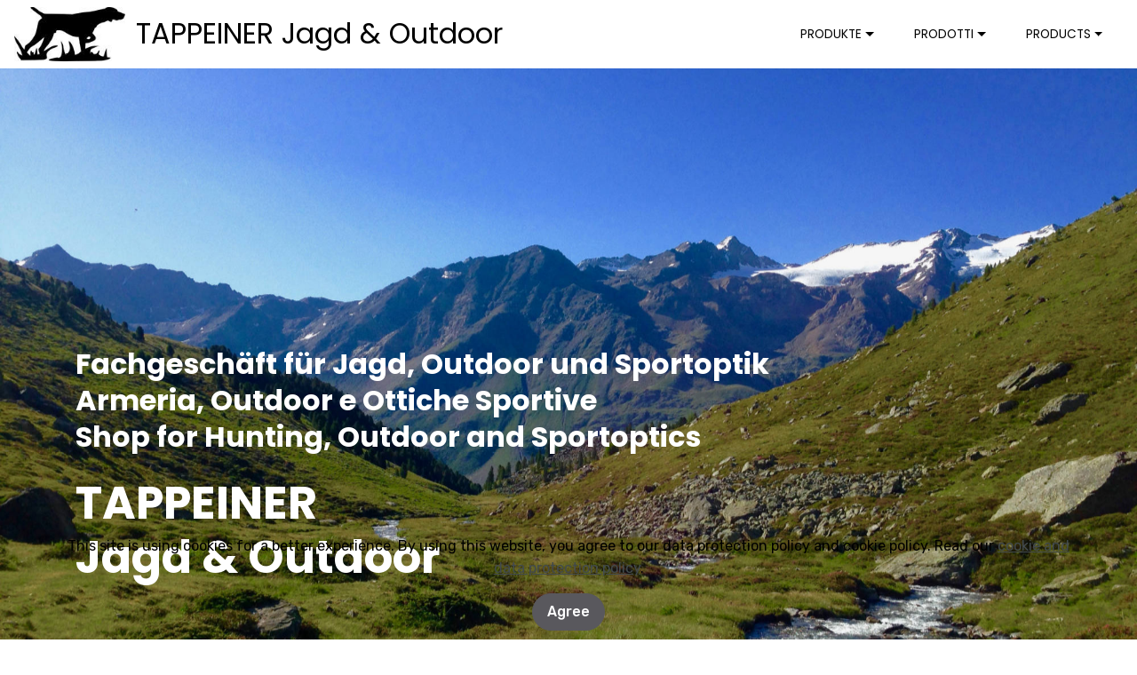

--- FILE ---
content_type: text/html
request_url: http://christinetappeiner.it/
body_size: 20486
content:
<!DOCTYPE html>
<html  >
<head>
  <!-- Site made with Mobirise Website Builder v6.1.12, https://mobirise.com -->
  <meta charset="UTF-8">
  <meta http-equiv="X-UA-Compatible" content="IE=edge">
  <meta name="generator" content="Mobirise v6.1.12, mobirise.com">
  <meta name="viewport" content="width=device-width, initial-scale=1, minimum-scale=1">
  <link rel="shortcut icon" href="assets/images/tappeiner-logo-dog-1-164x80.jpg" type="image/x-icon">
  <meta name="description" content="">
  
  
  <title>Tappeiner Jagd &amp; Outdoor - Schlanders (BZ)</title>
  <link rel="stylesheet" href="assets/web/assets/mobirise-icons/mobirise-icons.css">
  <link rel="stylesheet" href="assets/bootstrap/css/bootstrap.min.css">
  <link rel="stylesheet" href="assets/web/assets/gdpr-plugin/gdpr-styles.css">
  <link rel="stylesheet" href="assets/dropdown/css/style.css">
  <link rel="stylesheet" href="assets/socicon/css/styles.css">
  <link rel="stylesheet" href="assets/theme/css/style.css">
  <link rel="preload" href="https://fonts.googleapis.com/css?family=Poppins:300,400,500,600,700&display=swap" as="style" onload="this.onload=null;this.rel='stylesheet'">
  <noscript><link rel="stylesheet" href="https://fonts.googleapis.com/css?family=Poppins:300,400,500,600,700&display=swap"></noscript>
  <link rel="preload" href="https://fonts.googleapis.com/css?family=Rubik:300,300i,400,400i,500,500i,700,700i,900,900i&display=swap" as="style" onload="this.onload=null;this.rel='stylesheet'">
  <noscript><link rel="stylesheet" href="https://fonts.googleapis.com/css?family=Rubik:300,300i,400,400i,500,500i,700,700i,900,900i&display=swap"></noscript>
  <link rel="preload" as="style" href="assets/mobirise/css/mbr-additional.css?v=55pUNf"><link rel="stylesheet" href="assets/mobirise/css/mbr-additional.css?v=55pUNf" type="text/css">

  
  
  
</head>
<body>
  
  <section class="menu cid-qPSbFEB3lq" once="menu" id="menu1-0">

    
    

    <nav class="navbar navbar-dropdown navbar-fixed-top navbar-expand-lg">
        <div class="navbar-brand">
            <span class="navbar-logo">
                <a href="index.html">
                    <img src="assets/images/tappeiner-logo-dog-1-164x80.jpg" alt="Mobirise" title="" style="height: 3.8rem;">
                </a>
            </span>
            <span class="navbar-caption-wrap"><a class="navbar-caption text-black display-2" href="index.html">
                    TAPPEINER Jagd &amp; Outdoor</a></span>
        </div>
        <button class="navbar-toggler" type="button" data-toggle="collapse" data-target="#navbarSupportedContent" aria-controls="navbarNavAltMarkup" aria-expanded="false" aria-label="Toggle navigation">
            <div class="hamburger">
                <span></span>
                <span></span>
                <span></span>
                <span></span>
            </div>
        </button>
      <div class="collapse navbar-collapse" id="navbarSupportedContent">
            <ul class="navbar-nav nav-dropdown nav-right" data-app-modern-menu="true"><li class="nav-item dropdown"><a class="nav-link link dropdown-toggle text-black display-4" href="deutsch.html" data-toggle="dropdown-submenu" aria-expanded="false">PRODUKTE</a><div class="dropdown-menu"><a class="dropdown-item text-black display-4" href="outdoorbekleidung.html">Outdoor- &amp; Jagdbekleidung</a><a class="dropdown-item text-black text-primary display-4" href="optik.html" aria-expanded="false">Ferngläser</a><a class="dropdown-item text-black text-primary display-4" href="spektive.html" aria-expanded="false">Spektive</a><a class="dropdown-item text-black display-4" href="waermebild.html" aria-expanded="false">Wärmebildtechnik</a><a class="dropdown-item text-black display-4" href="rucksaeckeundtaschen.html" aria-expanded="false">Outdoorrucksäcke</a><a class="dropdown-item text-black display-4" href="jagdrucksaecke.html" aria-expanded="false">Jagdrucksäcke &amp; Zubehör</a><a class="dropdown-item text-black display-4" href="messer.html" aria-expanded="false">Outdoormesser</a><a class="dropdown-item text-black display-4" href="jagdmunition.html" aria-expanded="false">Jagdmunition<br></a><a class="dropdown-item text-black display-4" href="jagdwaffen.html" aria-expanded="false">Jagdwaffen<br></a><a class="dropdown-item text-black display-4" href="sportwaffen.html" aria-expanded="false">Sportwaffen</a><a class="dropdown-item text-black display-4" href="waffenschraenke.html" aria-expanded="false">Waffenschränke</a><a class="dropdown-item text-black display-4" href="sonderangebote.html" aria-expanded="false">Sonderangebote</a></div></li><li class="nav-item dropdown"><a class="nav-link link dropdown-toggle text-black display-4" href="italiano.html" data-toggle="dropdown-submenu" aria-expanded="false">PRODOTTI</a><div class="dropdown-menu"><a class="dropdown-item text-black display-4" href="abbigliamentooutdoor.html">Abbigliamento Outdoor &amp; Caccia</a><a class="dropdown-item text-black display-4" href="ottica.html" aria-expanded="false">Ottiche Sportive</a><a class="dropdown-item text-black text-primary display-4" href="telescopi.html" aria-expanded="false">Telescopi / Spektive</a><a class="dropdown-item text-black display-4" href="visori-termici.html" aria-expanded="false">Visori Termici</a><a class="dropdown-item text-black display-4" href="zainieborse.html" aria-expanded="false">Zaini &amp; Borse Outdoor</a><a class="dropdown-item text-black display-4" href="zainicaccia.html" aria-expanded="false">Zaini Caccia &amp; Accessori</a><a class="dropdown-item text-black display-4" href="coltelli.html" aria-expanded="false">Coltelli</a><a class="dropdown-item text-black display-4" href="munizionidacaccia.html" aria-expanded="false">Munizioni Caccia<br></a><a class="dropdown-item text-black display-4" href="armicaccia.html" aria-expanded="false">Armi Caccia</a><a class="dropdown-item text-black display-4" href="armisportive.html" aria-expanded="false">Armi Sportive</a><a class="dropdown-item text-black display-4" href="armadiportafucili.html" aria-expanded="false">Armadi Portafucili</a><a class="dropdown-item text-black display-4" href="promozioni.html" aria-expanded="false">Offerte e Promozioni</a></div></li><li class="nav-item dropdown"><a class="nav-link link dropdown-toggle text-black display-4" href="english.html" data-toggle="dropdown-submenu" aria-expanded="false">PRODUCTS</a><div class="dropdown-menu"><a class="dropdown-item text-black display-4" href="outdoorclothing.html">Outdoor Clothing</a><a class="dropdown-item text-black display-4" href="optics.html" aria-expanded="false">Sport Optics</a><a class="dropdown-item text-black text-primary display-4" href="spotting-scopes.html" aria-expanded="false">Spotting Scopes</a><a class="dropdown-item text-black display-4" href="thermal-imaging.html" aria-expanded="false">Thermal Vision</a><a class="dropdown-item text-black display-4" href="gunsafes.html" aria-expanded="false">Gun Safes</a><a class="dropdown-item text-black display-4" href="backpacksandbags.html" aria-expanded="false">Outdoor Backpacks</a><a class="dropdown-item text-black display-4" href="huntingbackpacks.html" aria-expanded="false">Hunting Backpacks</a><a class="dropdown-item text-black display-4" href="knives.html" aria-expanded="false">Outdoor Knives</a><a class="dropdown-item text-black display-4" href="jagdmunition.html" aria-expanded="false">Hunting Ammunition</a><a class="dropdown-item text-black display-4" href="huntingguns.html" aria-expanded="false">Hunting Rifles &amp; Shotguns</a><a class="dropdown-item text-black display-4" href="sportingguns.html" aria-expanded="false">Sporting Guns</a></div></li></ul>
            
            
      </div>
    </nav>
</section>

<section class="header6 cid-sBs8noX6qu mbr-parallax-background" id="header6-240">
    

    <div class="mbr-overlay" style="opacity: 0; background-color: rgb(89, 88, 93);">
    </div>
    <div class="container">
        <div class="row justify-content-center">
            <div class="col-md-12">
                
                <h3 class="mbr-section-subtitle align-left mbr-fonts-style mbr-light pb-3 mbr-white display-2"><strong><br></strong><br><br><br><strong>Fachgeschäft für Jagd, Outdoor und Sportoptik</strong><div><strong>Armeria, Outdoor e Ottiche Sportive</strong></div><div><strong>Shop for Hunting, Outdoor and Sportoptics</strong></div></h3>
                <h2 class="mbr-section-title align-left mbr-fonts-style mbr-bold mbr-white display-1">TAPPEINER<div>Jagd &amp; Outdoor</div></h2>
            </div>
        </div>
    </div>
    
</section>

<section class="features1 cid-v7UCb3Fr0n mbr-parallax-background" id="features1-4nl">

    

    <div class="mbr-overlay" style="opacity: 0.6; background-color: rgb(0, 0, 0);">
    </div>
    <div class="container">
        <div class="row main align-items-center">
            <div class="col-md-6 image-element ">
                <div class="img-wrap">
                    <img src="assets/images/800q-01-130743-800x369.png" alt="" title="">
                </div>
            </div>
            <div class="col-md-6 text-element">
                <div class="text-content">
                    <h4 class="mbr-section-subtitle mbr-fonts-style align-center display-2"><strong>NEUHEIT</strong><div><strong>Angebot gültig solange vorrätig!</strong></div></h4>
                    <h2 class="mbr-title pt-2 mbr-fonts-style align-center mbr-white display-2"><div><strong>HIKMICRO</strong></div><div><strong>FALCON FQ50 2.0 Wärmebildgerät</strong></div><div><strong><br></strong></div><div><strong>(Listenpreis € 2771,00)</strong></div><div><strong>Im Angebot € 2450,00</strong></div></h2>
                    <div class="mbr-section-text">
                        <p class="mbr-text pt-3 mbr-light mbr-fonts-style align-center mbr-white display-7">Auflösung Wärmebildsensor in Pixel	640 x 512<br>Sensor Typ	VoX<br>Pixel Pitch	12 µm<br>NETD	≤15 mK<br>Brennweite	50 mm/F1.0<br>Bildfrequenz in Hz	50 Hz<br>Vergrößerung	2,7x<br>Digital Zoom	1- 8x<br>Detektionsreichweite in m	2.600<br>Sehfeld (HxV) in Grad	8.8° x 7.0°<br>Sehfeld (HxV) in m / 100 m	15,4 x 12,2<br>Bildschirmauflösung in Pixel	1.920 x 1.080<br>Bildschirmtyp	OLED<br>Integrierte WiFi Schnittstelle	ja<br>Integrierte Bluetooth Schnittstelle	nein<br>Integrierter Bildspeicher	ja<br>Integrierter Videospeicher	ja<br>Livestream möglich	ja<br>Integrierter Laserentfernungsmesser	nein<br>Maße (LxBxH) in mm	205 x 70 x 83<br>Gewicht (g)	570<br></p>
                    </div>
                    <div class="mbr-section-btn pt-3 align-center"><a class="btn btn-md btn-white-outline display-4" href="Bestellanfrage.html"><span class="mbri-shopping-cart mbr-iconfont mbr-iconfont-btn"></span>Bestellanfrage</a></div>
                </div>
            </div>
        </div>
    </div>          
</section>

<section class="features1 cid-v7EiEUgLL1 mbr-parallax-background" id="features1-4n2">

    

    <div class="mbr-overlay" style="opacity: 0.7; background-color: rgb(0, 0, 0);">
    </div>
    <div class="container">
        <div class="row main align-items-center">
            <div class="col-md-6 image-element ">
                <div class="img-wrap">
                    <img src="assets/images/he25l-20-8.png.webp" alt="" title="">
                </div>
            </div>
            <div class="col-md-6 text-element">
                <div class="text-content">
                    <h4 class="mbr-section-subtitle mbr-fonts-style align-center display-2"><strong>Neuheit!</strong><br><strong>Ab Ende Jänner erhältlich,</strong><br><strong>kontaktieren Sie uns für Vorbestellungen!</strong><strong><br></strong></h4>
                    <h2 class="mbr-title pt-2 mbr-fonts-style align-center mbr-white display-2"><div><strong>HIKMICRO</strong></div><div><strong>HABROK 4K HE25L 2.0 Multi-Spectrum Fernglas</strong></div><div><strong><br></strong></div><div><strong>(Listenpreis € 1658,00)</strong></div><div><strong>Im Angebot € 1500,00</strong></div></h2>
                    <div class="mbr-section-text">
                        <p class="mbr-text pt-3 mbr-light mbr-fonts-style align-center mbr-white display-7">Der neu designte ergonomische Fokusring ermöglicht dir ein besonders schnelles und präzises Scharfstellen, während der verbesserte Quick-Switch einen absolut fließenden Wechsel zwischen Wärmebild sowie Tages- und Nachtsichtkanal gewährleistet. Jede Beobachtung wird direkter, intuitiver und technisch anspruchsvoller umgesetzt.<br>Im Wärmebildkanal zeigt sich der Leistungssprung besonders deutlich. Die Shutterless Technologie arbeitet im hochempfindlichen &lt;18 mK NETD Modul vollständig ohne Unterbrechungen und liefert zusammen mit dem 256 × 192 Detektor sowie der 25 mm F1.0 Optik ein nochmals ruhigeres, kontrastreicheres und detailstärkeres Bild als beim Vorgänger. Im Digitalkanal sorgt der 4K CMOS Sensor mit 3840 × 2160 Auflösung für beeindruckend klare und saubere Darstellungen, unterstützt durch den stufenlosen 5.5–22x Zoom und eine optimierte Bildstabilisierung, die selbst feine Strukturen auf große Distanzen zuverlässig sichtbar macht.<br>Eine der bedeutendsten Neuerungen des Hikmicro Habrok 4K HE25L 2.0 ist das vollständig integrierte ballistische Berechnungssystem. Der präzise 1000-Meter-Laserentfernungsmesser und die hinterlegten Munitionsdaten werden in Echtzeit verarbeitet, sodass dir sofort der exakte Haltepunkt angezeigt wird. Diese automatische Trefferkorrektur hebt das Gerät klar vom Vorgängermodell ab und verschafft dir im jagdlichen Einsatz einen erheblichen Vorteil in puncto Geschwindigkeit und Präzision. Der IR-Strahler in 850 nm und 940 nm bieten dir zusätzliche Flexibilität für unterschiedlichste Bedingungen. Mit seinem kompakten, ergonomisch optimierten Gehäuse und einem Gewicht von nur 895 Gramm bleibt das Habrok selbst bei langen Einsätzen angenehm und ausbalanciert.<br></p>
                    </div>
                    <div class="mbr-section-btn pt-3 align-center"><a class="btn btn-md btn-white-outline display-4" href="Bestellanfrage.html"><span class="mbri-shopping-cart mbr-iconfont mbr-iconfont-btn"></span>Bestellanfrage</a></div>
                </div>
            </div>
        </div>
    </div>          
</section>

<section class="features1 cid-v7ErixoLO4 mbr-parallax-background" id="features1-4nc">

    

    <div class="mbr-overlay" style="opacity: 0.7; background-color: rgb(0, 0, 0);">
    </div>
    <div class="container">
        <div class="row main align-items-center">
            <div class="col-md-6 image-element ">
                <div class="img-wrap">
                    <img src="assets/images/hikmicro-habrok-pro-hx60l-waermebildkamera-850nm6-600x600.png" alt="" title="">
                </div>
            </div>
            <div class="col-md-6 text-element">
                <div class="text-content">
                    <h4 class="mbr-section-subtitle mbr-fonts-style align-center display-2"><strong>Neuheit!</strong><div><strong>Ab Ende Jänner erhältlich</strong></div></h4>
                    <h2 class="mbr-title pt-2 mbr-fonts-style align-center mbr-white display-2"><div><strong>HIKMICRO </strong></div><div><strong>HABROK Pro HX60LS</strong></div><div><strong>Multi-Spectrum-Fernglas</strong></div><div><strong><br></strong></div><div><strong>(Listenpreis € 6428,00)</strong></div><div><strong>Im Angebot € 5500,00</strong></div></h2>
                    <div class="mbr-section-text">
                        <p class="mbr-text pt-3 mbr-light mbr-fonts-style align-center mbr-white display-7">Mit einem sehr sensitiven 15 mK NETD Thermalsensor, einem 1280 × 1024 / 50 Hz Wärmebilddetektor und einem 60-mm-Thermalobjektiv. Diese Kombination ermöglicht eine flüssige Bilddarstellung, hervorragende Bildqualität und präzise Detailerkennung bei nahezu allen Wetter- und Lichtverhältnissen. Zusätzlich verfügt das HX60LS über einen 4K-Digitaldetektor mit 60-mm-Objektiv, der extrem scharfe Tages- und Restlichtbilder liefert. Ein Laser-Entfernungsmesser mit 1000 m Reichweite sowie ein austauschbarer 850-nm-IR-Strahler machen das System zu einem vielseitigen All-in-One-Fernglas für Jagd, Tierbeobachtung, Birding, Rettungseinsätze und maritime Szenarien.<br><br>Wichtige Merkmale:<br>1280 × 1024 Thermalauflösung mit 12 μm Pixelabstand und 50 Hz NETD &lt; 15 mK für sehr hohe thermische Empfindlichkeit. 60 mm F1.0 Wärmebildobjektiv mit einer Erkennungsreichweite von bis zu 3100 m<br>4K Ultra-HD Digitalkamera (3840 × 2160) mit 60 mm F2.2 Objektiv. 0,49" OLED-Display mit 1920 × 1080 Auflösung<br>Austauschbarer 850-nm IR-Emitter und 1000-m Laser-Rangefinder. Über 5,5 Stunden Betriebsdauer dank wechselbarem Akkupack 1050 g Gewicht, kompaktes und ergonomisches Design<br></p>
                    </div>
                    <div class="mbr-section-btn pt-3 align-center"><a class="btn btn-md btn-white-outline display-4" href="Bestellanfrage.html"><span class="mbri-shopping-cart mbr-iconfont mbr-iconfont-btn"></span>Bestellanfrage</a></div>
                </div>
            </div>
        </div>
    </div>          
</section>

<section class="cid-uR8PuQfkA7" id="footer2-4h5">

    

    

    <div class="container">
        <div class="row align-center justify-content-center align-items-center">
            <div class="logo-section col-sm-12 col-lg-4">
                <a href="#"><img src="assets/images/tappeiner-logo-dog-328x160.jpg" height="128" alt="Mobirise" style="height: 5rem;">
                </a>
            </div>
            <div class="col-sm-12 col-lg-4 mbr-text mbr-fonts-style mbr-light display-4">Tappeiner -Jagd &amp; Outdoor&nbsp;<div>d. Giungaio Cornelio Giuseppe</div><div>Hauptstraße 83 I-39028 Schlanders (BZ)&nbsp;&nbsp;</div><div>P.Iva. 03018000210&nbsp;</div><div>Cod. Fisc. GNGCNL75H21A952S</div><div>E-Mail info@christinetappeiner.it&nbsp;</div><div>Tel 0039/0473620095&nbsp;</div><div><a href="euberuns.html" class="text-black">Über uns</a>&nbsp;/ <a href="chisiamo.html" class="text-black">Chi siamo</a>&nbsp;/&nbsp;<a href="aboutus.html" class="text-black">About us</a></div><div><a href="geschaeftsbedingungen.html" class="text-black">Geschäftsbedingungen</a>&nbsp;</div><div><a href="terminiecondizioni.html" class="text-black">Termini e Condizioni</a> </div><div><a href="termsandconditions.html" class="text-black">Terms &amp; Conditions</a></div><div><a href="privacy.html" class="text-black">Privacy</a></div></div>
            <div class="social-media col-sm-12 col-lg-4">
                <ul>
                    <li>
                      <a class="icon-transition" href="https://www.instagram.com/tappeinerchristine/" target="_blank">
                        <span class="mbr-iconfont socicon-instagram socicon" style="font-size: 15px;"></span>
                      </a>
                    </li>
                    
                    
                    
                    
                </ul>
            </div>
        </div>
    </div>
</section>


<script src="assets/web/assets/jquery/jquery.min.js"></script>
  <script src="assets/popper/popper.min.js"></script>
  <script src="assets/bootstrap/js/bootstrap.min.js"></script>
  <script src="assets/web/assets/cookies-alert-plugin/cookies-alert-core.js"></script>
  <script src="assets/web/assets/cookies-alert-plugin/cookies-alert-script.js"></script>
  <script src="assets/smoothscroll/smooth-scroll.js"></script>
  <script src="assets/dropdown/js/nav-dropdown.js"></script>
  <script src="assets/dropdown/js/navbar-dropdown.js"></script>
  <script src="assets/touchswipe/jquery.touch-swipe.min.js"></script>
  <script src="assets/parallax/jarallax.min.js"></script>
  <script src="assets/theme/js/script.js"></script>
  
  
  
<input name="cookieData" type="hidden" data-cookie-cookiesAlertType='false' data-cookie-customDialogSelector='null' data-cookie-colorText='#000000' data-cookie-colorBg='rgb(165, 166, 146)' data-cookie-opacityOverlay='undefined' data-cookie-bgOpacity='undefined' data-cookie-textButton='Agree' data-cookie-rejectText='REJECT' data-cookie-colorButton='#59585d' data-cookie-rejectColor='' data-cookie-colorLink='#424a4d' data-cookie-underlineLink='true' data-cookie-text="This site is using cookies for a better experience. By using this website, you agree to our data protection policy and cookie policy. Read our <a href='privacy.html'>cookie and data protection policy</a>.">
  </body>
</html>

--- FILE ---
content_type: text/css
request_url: http://christinetappeiner.it/assets/mobirise/css/mbr-additional.css?v=55pUNf
body_size: 944457
content:
body {
  font-family: Poppins;
}
.display-1 {
  font-family: 'Poppins', sans-serif;
  font-size: 3.2rem;
}
.display-2 {
  font-family: 'Poppins', sans-serif;
  font-size: 2rem;
}
.display-4 {
  font-family: 'Poppins', sans-serif;
  font-size: 0.85rem;
}
.display-5 {
  font-family: 'Rubik', sans-serif;
  font-size: 1rem;
}
.display-7 {
  font-family: 'Rubik', sans-serif;
  font-size: 1rem;
}
/* ---- Fluid typography for mobile devices ---- */
/* 1.4 - font scale ratio ( bootstrap == 1.42857 ) */
/* 100vw - current viewport width */
/* (48 - 20)  48 == 48rem == 768px, 20 == 20rem == 320px(minimal supported viewport) */
/* 0.65 - min scale variable, may vary */
@media (max-width: 768px) {
  .display-1 {
    font-size: 2.56rem;
    font-size: calc( 1.77rem + (3.2 - 1.77) * ((100vw - 20rem) / (48 - 20)));
    line-height: calc( 1.4 * (1.77rem + (3.2 - 1.77) * ((100vw - 20rem) / (48 - 20))));
  }
  .display-2 {
    font-size: 1.6rem;
    font-size: calc( 1.35rem + (2 - 1.35) * ((100vw - 20rem) / (48 - 20)));
    line-height: calc( 1.4 * (1.35rem + (2 - 1.35) * ((100vw - 20rem) / (48 - 20))));
  }
  .display-4 {
    font-size: 0.68rem;
    font-size: calc( 0.9475rem + (0.85 - 0.9475) * ((100vw - 20rem) / (48 - 20)));
    line-height: calc( 1.4 * (0.9475rem + (0.85 - 0.9475) * ((100vw - 20rem) / (48 - 20))));
  }
  .display-5 {
    font-size: 0.8rem;
    font-size: calc( 1rem + (1 - 1) * ((100vw - 20rem) / (48 - 20)));
    line-height: calc( 1.4 * (1rem + (1 - 1) * ((100vw - 20rem) / (48 - 20))));
  }
}
/* Buttons */
.btn {
  padding: 0.719rem 1.5rem;
  border-radius: 3px;
}
.btn:hover:after,
.btn:focus:after,
.btn.active:after {
  -webkit-border-radius: 100px;
  border-radius: 100px;
}
.btn:hover:after,
.btn:focus:after,
.btn.active:after {
  -webkit-animation: 1s btn-animation linear infinite;
  animation: 1s btn-animation linear infinite;
}
@keyframes btn-animation {
  0% {
    -webkit-transform: scale(1);
    transform: scale(1);
  }
  100% {
    -webkit-transform: scale(1.3);
    transform: scale(1.3);
    opacity: 0;
  }
}
.btn-sm {
  padding: 0.5rem 1rem;
  border-radius: 3px;
}
.btn-md {
  padding: 0.719rem 1.5rem;
  border-radius: 3px;
}
.btn-lg {
  padding: 0.875rem 1.875rem;
  border-radius: 3px;
}
.bg-primary {
  background-color: #7c7d5b !important;
}
.bg-success {
  background-color: #365c9a !important;
}
.bg-info {
  background-color: #e96188 !important;
}
.bg-warning {
  background-color: #fac769 !important;
}
.bg-danger {
  background-color: #7c7d5b !important;
}
.btn-primary,
.btn-primary:active,
.btn-primary.active {
  background-color: #7c7d5b !important;
  border-color: #7c7d5b !important;
  color: #ffffff !important;
}
.btn-primary:hover,
.btn-primary:focus,
.btn-primary.focus {
  color: #ffffff !important;
  background-color: #50513b !important;
  border-color: #50513b !important;
}
.btn-primary.disabled,
.btn-primary:disabled {
  color: #ffffff !important;
  background-color: #50513b !important;
  border-color: #50513b !important;
}
.btn-secondary,
.btn-secondary:active,
.btn-secondary.active {
  background-color: #ca4336 !important;
  border-color: #ca4336 !important;
  color: #ffffff !important;
}
.btn-secondary:hover,
.btn-secondary:focus,
.btn-secondary.focus {
  color: #ffffff !important;
  background-color: #8e2f25 !important;
  border-color: #8e2f25 !important;
}
.btn-secondary.disabled,
.btn-secondary:disabled {
  color: #ffffff !important;
  background-color: #8e2f25 !important;
  border-color: #8e2f25 !important;
}
.btn-info,
.btn-info:active,
.btn-info.active {
  background-color: #e96188 !important;
  border-color: #e96188 !important;
  color: #ffffff !important;
}
.btn-info:hover,
.btn-info:focus,
.btn-info.focus {
  color: #ffffff !important;
  background-color: #df1f56 !important;
  border-color: #df1f56 !important;
}
.btn-info.disabled,
.btn-info:disabled {
  color: #ffffff !important;
  background-color: #df1f56 !important;
  border-color: #df1f56 !important;
}
.btn-success,
.btn-success:active,
.btn-success.active {
  background-color: #365c9a !important;
  border-color: #365c9a !important;
  color: #ffffff !important;
}
.btn-success:hover,
.btn-success:focus,
.btn-success.focus {
  color: #ffffff !important;
  background-color: #223a61 !important;
  border-color: #223a61 !important;
}
.btn-success.disabled,
.btn-success:disabled {
  color: #ffffff !important;
  background-color: #223a61 !important;
  border-color: #223a61 !important;
}
.btn-warning,
.btn-warning:active,
.btn-warning.active {
  background-color: #fac769 !important;
  border-color: #fac769 !important;
  color: #614003 !important;
}
.btn-warning:hover,
.btn-warning:focus,
.btn-warning.focus {
  color: #614003 !important;
  background-color: #f8ab1f !important;
  border-color: #f8ab1f !important;
}
.btn-warning.disabled,
.btn-warning:disabled {
  color: #614003 !important;
  background-color: #f8ab1f !important;
  border-color: #f8ab1f !important;
}
.btn-danger,
.btn-danger:active,
.btn-danger.active {
  background-color: #7c7d5b !important;
  border-color: #7c7d5b !important;
  color: #ffffff !important;
}
.btn-danger:hover,
.btn-danger:focus,
.btn-danger.focus {
  color: #ffffff !important;
  background-color: #50513b !important;
  border-color: #50513b !important;
}
.btn-danger.disabled,
.btn-danger:disabled {
  color: #ffffff !important;
  background-color: #50513b !important;
  border-color: #50513b !important;
}
.btn-black,
.btn-black:active,
.btn-black.active {
  background-color: #333333 !important;
  border-color: #333333 !important;
  color: #ffffff !important;
}
.btn-black:hover,
.btn-black:focus,
.btn-black.focus {
  color: #ffffff !important;
  background-color: #0d0d0d !important;
  border-color: #0d0d0d !important;
}
.btn-black.disabled,
.btn-black:disabled {
  color: #ffffff !important;
  background-color: #0d0d0d !important;
  border-color: #0d0d0d !important;
}
.btn-white,
.btn-white:active,
.btn-white.active {
  background-color: #ffffff !important;
  border-color: #ffffff !important;
  color: #808080 !important;
}
.btn-white:hover,
.btn-white:focus,
.btn-white.focus {
  color: #808080 !important;
  background-color: #d9d9d9 !important;
  border-color: #d9d9d9 !important;
}
.btn-white.disabled,
.btn-white:disabled {
  color: #808080 !important;
  background-color: #d9d9d9 !important;
  border-color: #d9d9d9 !important;
}
.btn-white,
.btn-white:active,
.btn-white.active {
  color: #333333 !important;
}
.btn-white:hover,
.btn-white:focus,
.btn-white.focus {
  color: #333333 !important;
}
.btn-white.disabled,
.btn-white:disabled {
  color: #333333 !important;
}
.btn-primary-outline,
.btn-primary-outline:active,
.btn-primary-outline.active {
  background: none;
  border-color: #414230;
  color: #414230 !important;
}
.btn-primary-outline:hover,
.btn-primary-outline:focus,
.btn-primary-outline.focus {
  color: #ffffff !important;
  background-color: #7c7d5b;
  border-color: #7c7d5b;
}
.btn-primary-outline.disabled,
.btn-primary-outline:disabled {
  color: #ffffff !important;
  background-color: #7c7d5b !important;
  border-color: #7c7d5b !important;
}
.btn-secondary-outline,
.btn-secondary-outline:active,
.btn-secondary-outline.active {
  background: none;
  border-color: #7a2820;
  color: #7a2820 !important;
}
.btn-secondary-outline:hover,
.btn-secondary-outline:focus,
.btn-secondary-outline.focus {
  color: #ffffff !important;
  background-color: #ca4336;
  border-color: #ca4336;
}
.btn-secondary-outline.disabled,
.btn-secondary-outline:disabled {
  color: #ffffff !important;
  background-color: #ca4336 !important;
  border-color: #ca4336 !important;
}
.btn-info-outline,
.btn-info-outline:active,
.btn-info-outline.active {
  background: none;
  border-color: #c81c4d;
  color: #c81c4d !important;
}
.btn-info-outline:hover,
.btn-info-outline:focus,
.btn-info-outline.focus {
  color: #ffffff !important;
  background-color: #e96188;
  border-color: #e96188;
}
.btn-info-outline.disabled,
.btn-info-outline:disabled {
  color: #ffffff !important;
  background-color: #e96188 !important;
  border-color: #e96188 !important;
}
.btn-success-outline,
.btn-success-outline:active,
.btn-success-outline.active {
  background: none;
  border-color: #1c2f4e;
  color: #1c2f4e !important;
}
.btn-success-outline:hover,
.btn-success-outline:focus,
.btn-success-outline.focus {
  color: #ffffff !important;
  background-color: #365c9a;
  border-color: #365c9a;
}
.btn-success-outline.disabled,
.btn-success-outline:disabled {
  color: #ffffff !important;
  background-color: #365c9a !important;
  border-color: #365c9a !important;
}
.btn-warning-outline,
.btn-warning-outline:active,
.btn-warning-outline.active {
  background: none;
  border-color: #f5a208;
  color: #f5a208 !important;
}
.btn-warning-outline:hover,
.btn-warning-outline:focus,
.btn-warning-outline.focus {
  color: #614003 !important;
  background-color: #fac769;
  border-color: #fac769;
}
.btn-warning-outline.disabled,
.btn-warning-outline:disabled {
  color: #614003 !important;
  background-color: #fac769 !important;
  border-color: #fac769 !important;
}
.btn-danger-outline,
.btn-danger-outline:active,
.btn-danger-outline.active {
  background: none;
  border-color: #414230;
  color: #414230 !important;
}
.btn-danger-outline:hover,
.btn-danger-outline:focus,
.btn-danger-outline.focus {
  color: #ffffff !important;
  background-color: #7c7d5b;
  border-color: #7c7d5b;
}
.btn-danger-outline.disabled,
.btn-danger-outline:disabled {
  color: #ffffff !important;
  background-color: #7c7d5b !important;
  border-color: #7c7d5b !important;
}
.btn-black-outline,
.btn-black-outline:active,
.btn-black-outline.active {
  background: none;
  border-color: #000000;
  color: #000000 !important;
}
.btn-black-outline:hover,
.btn-black-outline:focus,
.btn-black-outline.focus {
  color: #ffffff !important;
  background-color: #333333;
  border-color: #333333;
}
.btn-black-outline.disabled,
.btn-black-outline:disabled {
  color: #ffffff !important;
  background-color: #333333 !important;
  border-color: #333333 !important;
}
.btn-white-outline,
.btn-white-outline:active,
.btn-white-outline.active {
  background: none;
  border-color: #ffffff;
  color: #ffffff !important;
}
.btn-white-outline:hover,
.btn-white-outline:focus,
.btn-white-outline.focus {
  color: #333333 !important;
  background-color: #ffffff;
  border-color: #ffffff;
}
.text-primary {
  color: #7c7d5b !important;
}
.text-secondary {
  color: #ca4336 !important;
}
.text-success {
  color: #365c9a !important;
}
.text-info {
  color: #e96188 !important;
}
.text-warning {
  color: #fac769 !important;
}
.text-danger {
  color: #7c7d5b !important;
}
.text-white {
  color: #ffffff !important;
}
.text-black {
  color: #000000 !important;
}
a.text-primary:hover,
a.text-primary:focus {
  color: #414230 !important;
}
a.text-secondary:hover,
a.text-secondary:focus {
  color: #7a2820 !important;
}
a.text-success:hover,
a.text-success:focus {
  color: #1c2f4e !important;
}
a.text-info:hover,
a.text-info:focus {
  color: #c81c4d !important;
}
a.text-warning:hover,
a.text-warning:focus {
  color: #f5a208 !important;
}
a.text-danger:hover,
a.text-danger:focus {
  color: #414230 !important;
}
a.text-white:hover,
a.text-white:focus {
  color: #b3b3b3 !important;
}
a.text-black:hover,
a.text-black:focus {
  color: #4d4d4d !important;
}
.alert-success {
  background-color: #365c9a;
}
.alert-info {
  background-color: #e96188;
}
.alert-warning {
  background-color: #fac769;
}
.alert-danger {
  background-color: #7c7d5b;
}
.mbr-section-btn a.btn:not(.btn-form) {
  border-radius: 100px;
  transition-property: background-color, color, border-color, box-shadow;
  transition-duration: 0.3s, 0.3s, 0.3s, 0.8s;
  transition-timing-function: ease-in-out;
}
.mbr-section-btn a.btn:not(.btn-form):hover,
.mbr-section-btn a.btn:not(.btn-form):focus {
  box-shadow: 0 10px 40px 0 rgba(0, 0, 0, 0.2) !important;
}
.mbr-gallery-filter li a {
  border-radius: 100px !important;
}
.mbr-gallery-filter li.active .btn {
  background-color: #7c7d5b;
  border-color: #7c7d5b;
  color: #ffffff;
}
.mbr-gallery-filter li.active .btn:focus {
  box-shadow: none;
}
.nav-tabs .nav-link {
  border-radius: 100px !important;
}
a,
a:hover {
  color: #7c7d5b;
}
.mbr-plan-header.bg-primary .mbr-plan-subtitle,
.mbr-plan-header.bg-primary .mbr-plan-price-desc {
  color: #b8b99f;
}
.mbr-plan-header.bg-success .mbr-plan-subtitle,
.mbr-plan-header.bg-success .mbr-plan-price-desc {
  color: #7e9ed2;
}
.mbr-plan-header.bg-info .mbr-plan-subtitle,
.mbr-plan-header.bg-info .mbr-plan-price-desc {
  color: #ffffff;
}
.mbr-plan-header.bg-warning .mbr-plan-subtitle,
.mbr-plan-header.bg-warning .mbr-plan-price-desc {
  color: #ffffff;
}
.mbr-plan-header.bg-danger .mbr-plan-subtitle,
.mbr-plan-header.bg-danger .mbr-plan-price-desc {
  color: #b8b99f;
}
/* Scroll to top button*/
.scrollToTop_wraper {
  display: none;
}
.form-control {
  font-family: 'Rubik', sans-serif;
  font-size: 1rem;
}
blockquote {
  border-color: #7c7d5b;
}
ul,
ol,
pre,
blockquote {
  margin-bottom: 2.3125rem;
}
.mbr-form .btn {
  margin: 0.4rem 0;
}
.mbr-form .input-group-btn a.btn {
  border-radius: 100px !important;
}
.mbr-form .input-group-btn a.btn:hover {
  box-shadow: 0 10px 40px 0 rgba(0, 0, 0, 0.2);
}
.mbr-form .input-group-btn button[type='submit'] {
  border-radius: 100px !important;
  padding: 1rem 2rem;
}
.mbr-form .input-group-btn button[type='submit']:hover {
  box-shadow: 0 10px 40px 0 rgba(0, 0, 0, 0.2);
}
.special-form {
  border-radius: 100px !important;
}
.input-group-btn button[type='submit'] {
  border-radius: 100px !important;
}
.input-group-btn a.btn {
  border-radius: 100px !important;
}
.jq-selectbox li:hover,
.jq-selectbox li.selected {
  background-color: #7c7d5b;
  color: #ffffff;
}
.jq-selectbox .jq-selectbox__trigger-arrow,
.jq-number__spin.minus:after,
.jq-number__spin.plus:after {
  transition: 0.4s;
  border-top-color: currentColor;
  border-bottom-color: currentColor;
}
.jq-selectbox:hover .jq-selectbox__trigger-arrow,
.jq-number__spin.minus:hover:after,
.jq-number__spin.plus:hover:after {
  border-top-color: #7c7d5b;
  border-bottom-color: #7c7d5b;
}
.xdsoft_datetimepicker .xdsoft_calendar td.xdsoft_default,
.xdsoft_datetimepicker .xdsoft_calendar td.xdsoft_current,
.xdsoft_datetimepicker .xdsoft_timepicker .xdsoft_time_box > div > div.xdsoft_current {
  color: #ffffff !important;
  background-color: #7c7d5b !important;
  box-shadow: none !important;
}
.xdsoft_datetimepicker .xdsoft_calendar td:hover,
.xdsoft_datetimepicker .xdsoft_timepicker .xdsoft_time_box > div > div:hover {
  color: #ffffff !important;
  background: #ca4336 !important;
  box-shadow: none !important;
}
.lazy-bg {
  background-image: none !important;
}
.lazy-placeholder:not(section),
.lazy-none {
  display: block;
  position: relative;
  padding-bottom: 56.25%;
}
iframe.lazy-placeholder,
.lazy-placeholder:after {
  content: '';
  position: absolute;
  width: 200px;
  height: 200px;
  background: transparent no-repeat center;
  background-size: contain;
  top: 50%;
  left: 50%;
  transform: translateX(-50%) translateY(-50%);
  background-image: url("data:image/svg+xml;charset=UTF-8,%3csvg width='32' height='32' viewBox='0 0 64 64' xmlns='http://www.w3.org/2000/svg' stroke='%237c7d5b' %3e%3cg fill='none' fill-rule='evenodd'%3e%3cg transform='translate(16 16)' stroke-width='2'%3e%3ccircle stroke-opacity='.5' cx='16' cy='16' r='16'/%3e%3cpath d='M32 16c0-9.94-8.06-16-16-16'%3e%3canimateTransform attributeName='transform' type='rotate' from='0 16 16' to='360 16 16' dur='1s' repeatCount='indefinite'/%3e%3c/path%3e%3c/g%3e%3c/g%3e%3c/svg%3e");
}
section.lazy-placeholder:after {
  opacity: 0.5;
}
*:focus-visible {
  outline: red solid 2px !important;
  outline-offset: 2px !important;
  transition: outline 0.2s ease-in-out;
}
.cid-qPSbFEB3lq .dropdown-item:before {
  font-family: MobiriseIcons !important;
  content: '\e966';
  display: inline-block;
  width: 0;
  position: absolute;
  left: 1rem;
  top: 0.5rem;
  margin-right: 0.5rem;
  line-height: 1;
  font-size: inherit;
  vertical-align: middle;
  text-align: center;
  overflow: hidden;
  transform: scale(0, 1);
  -webkit-transition: all 0.25s ease-in-out;
  -moz-transition: all 0.25s ease-in-out;
  transition: all 0.25s ease-in-out;
}
.cid-qPSbFEB3lq .nav-item,
.cid-qPSbFEB3lq .nav-link,
.cid-qPSbFEB3lq .navbar-caption {
  font-weight: normal;
}
.cid-qPSbFEB3lq .nav-item:focus,
.cid-qPSbFEB3lq .nav-link:focus {
  outline: none;
}
@media (min-width: 992px) {
  .cid-qPSbFEB3lq .dropdown-item:hover:before {
    transform: scale(1, 1);
    width: 16px;
  }
}
.cid-qPSbFEB3lq .dropdown .dropdown-menu .dropdown-item {
  width: auto;
  -webkit-transition: all 0.25s ease-in-out;
  -moz-transition: all 0.25s ease-in-out;
  transition: all 0.25s ease-in-out;
}
.cid-qPSbFEB3lq .dropdown .dropdown-menu .dropdown-item::after {
  right: 0.5rem;
}
.cid-qPSbFEB3lq .dropdown .dropdown-menu .dropdown-item:hover {
  padding-right: 2.5385em;
  padding-left: 3.5385em;
}
.cid-qPSbFEB3lq .dropdown .dropdown-menu .dropdown-item:hover .mbr-iconfont:before {
  transform: scale(0, 1);
}
.cid-qPSbFEB3lq .dropdown .dropdown-menu .dropdown-item .mbr-iconfont {
  margin-left: -1.8rem;
  padding-right: 1rem;
  font-size: inherit;
}
.cid-qPSbFEB3lq .dropdown .dropdown-menu .dropdown-item .mbr-iconfont:before {
  display: inline-block;
  transform: scale(1, 1);
  -webkit-transition: all 0.25s ease-in-out;
  -moz-transition: all 0.25s ease-in-out;
  transition: all 0.25s ease-in-out;
}
.cid-qPSbFEB3lq .collapsed .dropdown-menu .dropdown-item:before {
  display: none;
}
.cid-qPSbFEB3lq .collapsed .dropdown .dropdown-menu .dropdown-item {
  padding: 0.235em 1.5em 0.235em 1.5em !important;
  transition: none;
  margin: 0 !important;
}
.cid-qPSbFEB3lq .navbar {
  min-height: 77px;
  transition: all .3s;
  background: #ffffff;
}
.cid-qPSbFEB3lq .navbar.opened {
  transition: all .3s;
  background: #ffffff !important;
}
.cid-qPSbFEB3lq .navbar .dropdown-item {
  padding: .235rem 1.5rem;
}
.cid-qPSbFEB3lq .navbar .navbar-collapse {
  justify-content: flex-end;
  z-index: 1;
}
.cid-qPSbFEB3lq .navbar.collapsed .nav-item .nav-link::before {
  display: none;
}
.cid-qPSbFEB3lq .navbar.collapsed.opened .dropdown-menu {
  top: 0;
}
.cid-qPSbFEB3lq .navbar.collapsed .dropdown-menu {
  background: transparent !important;
}
.cid-qPSbFEB3lq .navbar.collapsed .dropdown-menu .dropdown-submenu {
  left: 0 !important;
}
.cid-qPSbFEB3lq .navbar.collapsed .dropdown-menu .dropdown-item:after {
  right: auto;
}
.cid-qPSbFEB3lq .navbar.collapsed .dropdown-menu .dropdown-toggle[data-toggle="dropdown-submenu"]:after {
  margin-left: .25rem;
  border-top: 0.35em solid;
  border-right: 0.35em solid transparent;
  border-left: 0.35em solid transparent;
  border-bottom: 0;
  top: 55%;
}
.cid-qPSbFEB3lq .navbar.collapsed ul.navbar-nav li {
  margin: auto;
}
.cid-qPSbFEB3lq .navbar.collapsed .dropdown-menu .dropdown-item {
  padding: .25rem 1.5rem;
  text-align: center;
}
.cid-qPSbFEB3lq .navbar.collapsed .icons-menu {
  padding-left: 0;
  padding-top: .5rem;
  padding-bottom: .5rem;
}
@media (max-width: 991px) {
  .cid-qPSbFEB3lq .navbar .nav-item .nav-link::before {
    display: none;
  }
  .cid-qPSbFEB3lq .navbar.opened .dropdown-menu {
    top: 0;
  }
  .cid-qPSbFEB3lq .navbar .dropdown-menu {
    background: transparent !important;
  }
  .cid-qPSbFEB3lq .navbar .dropdown-menu .dropdown-submenu {
    left: 0 !important;
  }
  .cid-qPSbFEB3lq .navbar .dropdown-menu .dropdown-item:after {
    right: auto;
  }
  .cid-qPSbFEB3lq .navbar .dropdown-menu .dropdown-toggle[data-toggle="dropdown-submenu"]:after {
    margin-left: .25rem;
    border-top: 0.35em solid;
    border-right: 0.35em solid transparent;
    border-left: 0.35em solid transparent;
    border-bottom: 0;
    top: 55%;
  }
  .cid-qPSbFEB3lq .navbar .navbar-logo img {
    height: 3.8rem !important;
  }
  .cid-qPSbFEB3lq .navbar ul.navbar-nav li {
    margin: auto;
  }
  .cid-qPSbFEB3lq .navbar .dropdown-menu .dropdown-item {
    padding: .25rem 1.5rem !important;
    text-align: center;
  }
  .cid-qPSbFEB3lq .navbar .navbar-brand {
    flex-shrink: initial;
    flex-basis: auto;
    word-break: break-word;
  }
  .cid-qPSbFEB3lq .navbar .navbar-toggler {
    flex-basis: auto;
  }
  .cid-qPSbFEB3lq .navbar .icons-menu {
    padding-left: 0;
    padding-top: .5rem;
    padding-bottom: .5rem;
  }
}
.cid-qPSbFEB3lq .navbar.navbar-short {
  background: #ffffff !important;
  min-height: 60px;
}
.cid-qPSbFEB3lq .navbar.navbar-short .navbar-logo img {
  height: 3rem !important;
}
.cid-qPSbFEB3lq .navbar.navbar-short .navbar-brand {
  padding: 0;
}
.cid-qPSbFEB3lq .navbar-brand {
  flex-shrink: 0;
  align-items: center;
  margin-right: 0;
  padding: 0;
  transition: all .3s;
  word-break: break-word;
  z-index: 1;
}
.cid-qPSbFEB3lq .navbar-brand .navbar-caption {
  line-height: inherit !important;
}
.cid-qPSbFEB3lq .navbar-brand .navbar-logo a {
  outline: none;
}
.cid-qPSbFEB3lq .dropdown-item.active,
.cid-qPSbFEB3lq .dropdown-item:active {
  background-color: transparent;
}
.cid-qPSbFEB3lq .navbar-expand-lg .navbar-nav .nav-link {
  padding: 0;
}
.cid-qPSbFEB3lq .nav-dropdown .link.dropdown-toggle {
  margin-right: 1.667em;
}
.cid-qPSbFEB3lq .nav-dropdown .link.dropdown-toggle[aria-expanded="true"] {
  margin-right: 0;
  padding: 0.667em 1.667em;
}
.cid-qPSbFEB3lq .navbar.navbar-expand-lg .dropdown .dropdown-menu {
  background: #ffffff;
}
.cid-qPSbFEB3lq .navbar.navbar-expand-lg .dropdown .dropdown-menu .dropdown-submenu {
  margin: 0;
  left: 100%;
}
.cid-qPSbFEB3lq .navbar .dropdown.open > .dropdown-menu {
  display: block;
}
.cid-qPSbFEB3lq ul.navbar-nav {
  flex-wrap: wrap;
}
.cid-qPSbFEB3lq .navbar-buttons {
  text-align: center;
}
.cid-qPSbFEB3lq button.navbar-toggler {
  outline: none;
  width: 31px;
  height: 20px;
  cursor: pointer;
  transition: all .2s;
  position: relative;
  align-self: center;
}
.cid-qPSbFEB3lq button.navbar-toggler .hamburger span {
  position: absolute;
  right: 0;
  width: 30px;
  height: 2px;
  border-right: 5px;
  background-color: #232323;
}
.cid-qPSbFEB3lq button.navbar-toggler .hamburger span:nth-child(1) {
  top: 0;
  transition: all .2s;
}
.cid-qPSbFEB3lq button.navbar-toggler .hamburger span:nth-child(2) {
  top: 8px;
  transition: all .15s;
}
.cid-qPSbFEB3lq button.navbar-toggler .hamburger span:nth-child(3) {
  top: 8px;
  transition: all .15s;
}
.cid-qPSbFEB3lq button.navbar-toggler .hamburger span:nth-child(4) {
  top: 16px;
  transition: all .2s;
}
.cid-qPSbFEB3lq nav.opened .hamburger span:nth-child(1) {
  top: 8px;
  width: 0;
  opacity: 0;
  right: 50%;
  transition: all .2s;
}
.cid-qPSbFEB3lq nav.opened .hamburger span:nth-child(2) {
  -webkit-transform: rotate(45deg);
  transform: rotate(45deg);
  transition: all .25s;
}
.cid-qPSbFEB3lq nav.opened .hamburger span:nth-child(3) {
  -webkit-transform: rotate(-45deg);
  transform: rotate(-45deg);
  transition: all .25s;
}
.cid-qPSbFEB3lq nav.opened .hamburger span:nth-child(4) {
  top: 8px;
  width: 0;
  opacity: 0;
  right: 50%;
  transition: all .2s;
}
.cid-qPSbFEB3lq .navbar-dropdown {
  padding: .5rem 1rem;
  position: fixed;
}
.cid-qPSbFEB3lq a.nav-link {
  justify-content: center;
  display: flex;
  align-items: center;
}
.cid-qPSbFEB3lq .mbr-iconfont {
  font-size: 1rem;
  color: #66458e;
  display: inline-flex;
}
.cid-qPSbFEB3lq .mbr-iconfont:before {
  padding: .5rem;
  border: 1px solid;
  border-radius: 100px;
}
.cid-qPSbFEB3lq .soc-item {
  margin: .5rem .3rem;
}
.cid-qPSbFEB3lq .icons-menu {
  flex-wrap: wrap;
  display: flex;
  justify-content: center;
  padding-left: 1rem;
  text-align: center;
  align-items: center;
}
@media screen and (-ms-high-contrast: active), (-ms-high-contrast: none) {
  .cid-qPSbFEB3lq .navbar {
    height: 77px;
  }
  .cid-qPSbFEB3lq .navbar.opened {
    height: auto;
  }
  .cid-qPSbFEB3lq .nav-item .nav-link:hover::before {
    width: 175%;
    max-width: calc(100% + 2rem);
    left: -1rem;
  }
}
.cid-sBs8noX6qu {
  padding-top: 225px;
  padding-bottom: 225px;
  background-image: url("../../../assets/images/img-2430-2-2000x1500.jpg");
}
@media (max-width: 768px) {
  .cid-sBs8noX6qu .mbr-text,
  .cid-sBs8noX6qu .mbr-section-subtitle,
  .cid-sBs8noX6qu .mbr-section-title {
    text-align: center !important;
  }
}
.cid-v7UCb3Fr0n {
  padding-top: 30px;
  padding-bottom: 15px;
  background-image: url("../../../assets/images/imagen-lifestyle-falcon-2-4-1000x-1000x1000.jpg");
}
.cid-v7UCb3Fr0n .row-element,
.cid-v7UCb3Fr0n .image-element {
  padding: 0;
}
.cid-v7UCb3Fr0n .image-element {
  display: flex;
  -webkit-justify-content: center;
  justify-content: center;
}
.cid-v7UCb3Fr0n .image-element img {
  width: 100%;
  height: 100%;
  object-fit: cover;
  object-position: center center;
}
.cid-v7UCb3Fr0n .text-content {
  padding: 3rem;
}
.cid-v7UCb3Fr0n .mbr-section-subtitle {
  color: #e92a18;
  text-align: right;
}
@media (max-width: 767px) {
  .cid-v7UCb3Fr0n .text-content {
    padding: 2rem 1rem;
  }
  .cid-v7UCb3Fr0n .mbr-title,
  .cid-v7UCb3Fr0n .mbr-text,
  .cid-v7UCb3Fr0n .mbr-section-btn {
    text-align: center !important;
  }
}
.cid-v7UCb3Fr0n .mbr-text,
.cid-v7UCb3Fr0n .mbr-section-btn {
  text-align: right;
}
.cid-v7UCb3Fr0n .mbr-title {
  text-align: right;
}
.cid-v7EiEUgLL1 {
  padding-top: 30px;
  padding-bottom: 15px;
  background-image: url("../../../assets/images/hikmicro-habrok-he25l-4k-2.0-waermebildkamera-3.webp");
}
.cid-v7EiEUgLL1 .row-element,
.cid-v7EiEUgLL1 .image-element {
  padding: 0;
}
.cid-v7EiEUgLL1 .image-element {
  display: flex;
  -webkit-justify-content: center;
  justify-content: center;
}
.cid-v7EiEUgLL1 .image-element img {
  width: 100%;
  height: 100%;
  object-fit: cover;
  object-position: center center;
}
.cid-v7EiEUgLL1 .text-content {
  padding: 3rem;
}
.cid-v7EiEUgLL1 .mbr-section-subtitle {
  color: #e92a18;
  text-align: right;
}
@media (max-width: 767px) {
  .cid-v7EiEUgLL1 .text-content {
    padding: 2rem 1rem;
  }
  .cid-v7EiEUgLL1 .mbr-title,
  .cid-v7EiEUgLL1 .mbr-text,
  .cid-v7EiEUgLL1 .mbr-section-btn {
    text-align: center !important;
  }
}
.cid-v7EiEUgLL1 .mbr-text,
.cid-v7EiEUgLL1 .mbr-section-btn {
  text-align: right;
}
.cid-v7EiEUgLL1 .mbr-title {
  text-align: right;
}
.cid-v7ErixoLO4 {
  padding-top: 30px;
  padding-bottom: 15px;
  background-image: url("../../../assets/images/hikmicr-habrok-pro-hx60l-thermal-binoculars.webp");
}
.cid-v7ErixoLO4 .row-element,
.cid-v7ErixoLO4 .image-element {
  padding: 0;
}
.cid-v7ErixoLO4 .image-element {
  display: flex;
  -webkit-justify-content: center;
  justify-content: center;
}
.cid-v7ErixoLO4 .image-element img {
  width: 100%;
  height: 100%;
  object-fit: cover;
  object-position: center center;
}
.cid-v7ErixoLO4 .text-content {
  padding: 3rem;
}
.cid-v7ErixoLO4 .mbr-section-subtitle {
  color: #e92a18;
  text-align: right;
}
@media (max-width: 767px) {
  .cid-v7ErixoLO4 .text-content {
    padding: 2rem 1rem;
  }
  .cid-v7ErixoLO4 .mbr-title,
  .cid-v7ErixoLO4 .mbr-text,
  .cid-v7ErixoLO4 .mbr-section-btn {
    text-align: center !important;
  }
}
.cid-v7ErixoLO4 .mbr-text,
.cid-v7ErixoLO4 .mbr-section-btn {
  text-align: right;
}
.cid-v7ErixoLO4 .mbr-title {
  text-align: right;
}
.cid-uR8PuQfkA7 {
  padding-top: 30px;
  padding-bottom: 30px;
  background-color: #ffffff;
}
.cid-uR8PuQfkA7 .social-media {
  display: flex;
  -webkit-align-items: center;
  align-items: center;
  -webkit-justify-content: flex-end;
  justify-content: flex-end;
  padding-right: 4rem;
}
.cid-uR8PuQfkA7 .social-media ul {
  margin: 0;
  padding: 0;
  margin-bottom: 8px;
}
.cid-uR8PuQfkA7 .social-media ul li {
  padding: 4px;
  display: inline-block;
}
.cid-uR8PuQfkA7 .logo-section {
  display: flex;
  -webkit-align-items: center;
  align-items: center;
  -webkit-justify-content: flex-start;
  justify-content: flex-start;
  padding-left: 4rem;
}
.cid-uR8PuQfkA7 .icon-transition span {
  color: #ffffff;
  display: block;
  padding: 0.1rem 0.8rem;
  height: 3em;
  line-height: 3em;
  border-radius: 50%;
  background-color: #000000;
  width: 3em;
  -webkit-transition: all 0.3s ease-out 0s;
  transition: all 0.3s ease-out 0s;
  font-size: 13px;
}
.cid-uR8PuQfkA7 .icon-transition span:hover {
  background-color: #000000;
}
.cid-uR8PuQfkA7 .mbr-text {
  color: #767676;
  text-align: left;
}
@media (max-width: 991px) {
  .cid-uR8PuQfkA7 .social-media {
    -webkit-justify-content: center;
    justify-content: center;
    padding-right: 0rem;
  }
  .cid-uR8PuQfkA7 .logo-section {
    -webkit-justify-content: center;
    justify-content: center;
    padding-left: 0rem;
    margin-bottom: 1.5rem;
  }
  .cid-uR8PuQfkA7 .mbr-text {
    margin-bottom: 1.5rem;
  }
}
.cid-qPSbFEB3lq .dropdown-item:before {
  font-family: MobiriseIcons !important;
  content: '\e966';
  display: inline-block;
  width: 0;
  position: absolute;
  left: 1rem;
  top: 0.5rem;
  margin-right: 0.5rem;
  line-height: 1;
  font-size: inherit;
  vertical-align: middle;
  text-align: center;
  overflow: hidden;
  transform: scale(0, 1);
  -webkit-transition: all 0.25s ease-in-out;
  -moz-transition: all 0.25s ease-in-out;
  transition: all 0.25s ease-in-out;
}
.cid-qPSbFEB3lq .nav-item,
.cid-qPSbFEB3lq .nav-link,
.cid-qPSbFEB3lq .navbar-caption {
  font-weight: normal;
}
.cid-qPSbFEB3lq .nav-item:focus,
.cid-qPSbFEB3lq .nav-link:focus {
  outline: none;
}
@media (min-width: 992px) {
  .cid-qPSbFEB3lq .dropdown-item:hover:before {
    transform: scale(1, 1);
    width: 16px;
  }
}
.cid-qPSbFEB3lq .dropdown .dropdown-menu .dropdown-item {
  width: auto;
  -webkit-transition: all 0.25s ease-in-out;
  -moz-transition: all 0.25s ease-in-out;
  transition: all 0.25s ease-in-out;
}
.cid-qPSbFEB3lq .dropdown .dropdown-menu .dropdown-item::after {
  right: 0.5rem;
}
.cid-qPSbFEB3lq .dropdown .dropdown-menu .dropdown-item:hover {
  padding-right: 2.5385em;
  padding-left: 3.5385em;
}
.cid-qPSbFEB3lq .dropdown .dropdown-menu .dropdown-item:hover .mbr-iconfont:before {
  transform: scale(0, 1);
}
.cid-qPSbFEB3lq .dropdown .dropdown-menu .dropdown-item .mbr-iconfont {
  margin-left: -1.8rem;
  padding-right: 1rem;
  font-size: inherit;
}
.cid-qPSbFEB3lq .dropdown .dropdown-menu .dropdown-item .mbr-iconfont:before {
  display: inline-block;
  transform: scale(1, 1);
  -webkit-transition: all 0.25s ease-in-out;
  -moz-transition: all 0.25s ease-in-out;
  transition: all 0.25s ease-in-out;
}
.cid-qPSbFEB3lq .collapsed .dropdown-menu .dropdown-item:before {
  display: none;
}
.cid-qPSbFEB3lq .collapsed .dropdown .dropdown-menu .dropdown-item {
  padding: 0.235em 1.5em 0.235em 1.5em !important;
  transition: none;
  margin: 0 !important;
}
.cid-qPSbFEB3lq .navbar {
  min-height: 77px;
  transition: all .3s;
  background: #ffffff;
}
.cid-qPSbFEB3lq .navbar.opened {
  transition: all .3s;
  background: #ffffff !important;
}
.cid-qPSbFEB3lq .navbar .dropdown-item {
  padding: .235rem 1.5rem;
}
.cid-qPSbFEB3lq .navbar .navbar-collapse {
  justify-content: flex-end;
  z-index: 1;
}
.cid-qPSbFEB3lq .navbar.collapsed .nav-item .nav-link::before {
  display: none;
}
.cid-qPSbFEB3lq .navbar.collapsed.opened .dropdown-menu {
  top: 0;
}
.cid-qPSbFEB3lq .navbar.collapsed .dropdown-menu {
  background: transparent !important;
}
.cid-qPSbFEB3lq .navbar.collapsed .dropdown-menu .dropdown-submenu {
  left: 0 !important;
}
.cid-qPSbFEB3lq .navbar.collapsed .dropdown-menu .dropdown-item:after {
  right: auto;
}
.cid-qPSbFEB3lq .navbar.collapsed .dropdown-menu .dropdown-toggle[data-toggle="dropdown-submenu"]:after {
  margin-left: .25rem;
  border-top: 0.35em solid;
  border-right: 0.35em solid transparent;
  border-left: 0.35em solid transparent;
  border-bottom: 0;
  top: 55%;
}
.cid-qPSbFEB3lq .navbar.collapsed ul.navbar-nav li {
  margin: auto;
}
.cid-qPSbFEB3lq .navbar.collapsed .dropdown-menu .dropdown-item {
  padding: .25rem 1.5rem;
  text-align: center;
}
.cid-qPSbFEB3lq .navbar.collapsed .icons-menu {
  padding-left: 0;
  padding-top: .5rem;
  padding-bottom: .5rem;
}
@media (max-width: 991px) {
  .cid-qPSbFEB3lq .navbar .nav-item .nav-link::before {
    display: none;
  }
  .cid-qPSbFEB3lq .navbar.opened .dropdown-menu {
    top: 0;
  }
  .cid-qPSbFEB3lq .navbar .dropdown-menu {
    background: transparent !important;
  }
  .cid-qPSbFEB3lq .navbar .dropdown-menu .dropdown-submenu {
    left: 0 !important;
  }
  .cid-qPSbFEB3lq .navbar .dropdown-menu .dropdown-item:after {
    right: auto;
  }
  .cid-qPSbFEB3lq .navbar .dropdown-menu .dropdown-toggle[data-toggle="dropdown-submenu"]:after {
    margin-left: .25rem;
    border-top: 0.35em solid;
    border-right: 0.35em solid transparent;
    border-left: 0.35em solid transparent;
    border-bottom: 0;
    top: 55%;
  }
  .cid-qPSbFEB3lq .navbar .navbar-logo img {
    height: 3.8rem !important;
  }
  .cid-qPSbFEB3lq .navbar ul.navbar-nav li {
    margin: auto;
  }
  .cid-qPSbFEB3lq .navbar .dropdown-menu .dropdown-item {
    padding: .25rem 1.5rem !important;
    text-align: center;
  }
  .cid-qPSbFEB3lq .navbar .navbar-brand {
    flex-shrink: initial;
    flex-basis: auto;
    word-break: break-word;
  }
  .cid-qPSbFEB3lq .navbar .navbar-toggler {
    flex-basis: auto;
  }
  .cid-qPSbFEB3lq .navbar .icons-menu {
    padding-left: 0;
    padding-top: .5rem;
    padding-bottom: .5rem;
  }
}
.cid-qPSbFEB3lq .navbar.navbar-short {
  background: #ffffff !important;
  min-height: 60px;
}
.cid-qPSbFEB3lq .navbar.navbar-short .navbar-logo img {
  height: 3rem !important;
}
.cid-qPSbFEB3lq .navbar.navbar-short .navbar-brand {
  padding: 0;
}
.cid-qPSbFEB3lq .navbar-brand {
  flex-shrink: 0;
  align-items: center;
  margin-right: 0;
  padding: 0;
  transition: all .3s;
  word-break: break-word;
  z-index: 1;
}
.cid-qPSbFEB3lq .navbar-brand .navbar-caption {
  line-height: inherit !important;
}
.cid-qPSbFEB3lq .navbar-brand .navbar-logo a {
  outline: none;
}
.cid-qPSbFEB3lq .dropdown-item.active,
.cid-qPSbFEB3lq .dropdown-item:active {
  background-color: transparent;
}
.cid-qPSbFEB3lq .navbar-expand-lg .navbar-nav .nav-link {
  padding: 0;
}
.cid-qPSbFEB3lq .nav-dropdown .link.dropdown-toggle {
  margin-right: 1.667em;
}
.cid-qPSbFEB3lq .nav-dropdown .link.dropdown-toggle[aria-expanded="true"] {
  margin-right: 0;
  padding: 0.667em 1.667em;
}
.cid-qPSbFEB3lq .navbar.navbar-expand-lg .dropdown .dropdown-menu {
  background: #ffffff;
}
.cid-qPSbFEB3lq .navbar.navbar-expand-lg .dropdown .dropdown-menu .dropdown-submenu {
  margin: 0;
  left: 100%;
}
.cid-qPSbFEB3lq .navbar .dropdown.open > .dropdown-menu {
  display: block;
}
.cid-qPSbFEB3lq ul.navbar-nav {
  flex-wrap: wrap;
}
.cid-qPSbFEB3lq .navbar-buttons {
  text-align: center;
}
.cid-qPSbFEB3lq button.navbar-toggler {
  outline: none;
  width: 31px;
  height: 20px;
  cursor: pointer;
  transition: all .2s;
  position: relative;
  align-self: center;
}
.cid-qPSbFEB3lq button.navbar-toggler .hamburger span {
  position: absolute;
  right: 0;
  width: 30px;
  height: 2px;
  border-right: 5px;
  background-color: #232323;
}
.cid-qPSbFEB3lq button.navbar-toggler .hamburger span:nth-child(1) {
  top: 0;
  transition: all .2s;
}
.cid-qPSbFEB3lq button.navbar-toggler .hamburger span:nth-child(2) {
  top: 8px;
  transition: all .15s;
}
.cid-qPSbFEB3lq button.navbar-toggler .hamburger span:nth-child(3) {
  top: 8px;
  transition: all .15s;
}
.cid-qPSbFEB3lq button.navbar-toggler .hamburger span:nth-child(4) {
  top: 16px;
  transition: all .2s;
}
.cid-qPSbFEB3lq nav.opened .hamburger span:nth-child(1) {
  top: 8px;
  width: 0;
  opacity: 0;
  right: 50%;
  transition: all .2s;
}
.cid-qPSbFEB3lq nav.opened .hamburger span:nth-child(2) {
  -webkit-transform: rotate(45deg);
  transform: rotate(45deg);
  transition: all .25s;
}
.cid-qPSbFEB3lq nav.opened .hamburger span:nth-child(3) {
  -webkit-transform: rotate(-45deg);
  transform: rotate(-45deg);
  transition: all .25s;
}
.cid-qPSbFEB3lq nav.opened .hamburger span:nth-child(4) {
  top: 8px;
  width: 0;
  opacity: 0;
  right: 50%;
  transition: all .2s;
}
.cid-qPSbFEB3lq .navbar-dropdown {
  padding: .5rem 1rem;
  position: fixed;
}
.cid-qPSbFEB3lq a.nav-link {
  justify-content: center;
  display: flex;
  align-items: center;
}
.cid-qPSbFEB3lq .mbr-iconfont {
  font-size: 1rem;
  color: #66458e;
  display: inline-flex;
}
.cid-qPSbFEB3lq .mbr-iconfont:before {
  padding: .5rem;
  border: 1px solid;
  border-radius: 100px;
}
.cid-qPSbFEB3lq .soc-item {
  margin: .5rem .3rem;
}
.cid-qPSbFEB3lq .icons-menu {
  flex-wrap: wrap;
  display: flex;
  justify-content: center;
  padding-left: 1rem;
  text-align: center;
  align-items: center;
}
@media screen and (-ms-high-contrast: active), (-ms-high-contrast: none) {
  .cid-qPSbFEB3lq .navbar {
    height: 77px;
  }
  .cid-qPSbFEB3lq .navbar.opened {
    height: auto;
  }
  .cid-qPSbFEB3lq .nav-item .nav-link:hover::before {
    width: 175%;
    max-width: calc(100% + 2rem);
    left: -1rem;
  }
}
.cid-qQ49d0XgyL {
  padding-top: 120px;
  padding-bottom: 60px;
  background-color: #cccccc;
}
.cid-qQ49d0XgyL .title {
  margin-bottom: 2rem;
}
.cid-qQ49d0XgyL .mbr-section-subtitle {
  color: #767676;
  text-align: left;
}
.cid-qQ49d0XgyL a:not([href]):not([tabindex]) {
  color: #fff;
  border-radius: 3px;
}
.cid-qQ49d0XgyL a.btn-white:not([href]):not([tabindex]) {
  color: #333;
}
.cid-qQ49d0XgyL .multi-horizontal {
  flex-grow: 1;
  -webkit-flex-grow: 1;
  max-width: 100%;
}
.cid-qQ49d0XgyL .input-group-btn {
  display: block;
  text-align: center;
}
.cid-qQ49d0XgyL .mbr-section-subtitle B {
  color: #000000;
}
.cid-qQ49d0XgyL .mbr-section-subtitle DIV {
  color: #000000;
}
.cid-uR8PuQfkA7 {
  padding-top: 30px;
  padding-bottom: 30px;
  background-color: #ffffff;
}
.cid-uR8PuQfkA7 .social-media {
  display: flex;
  -webkit-align-items: center;
  align-items: center;
  -webkit-justify-content: flex-end;
  justify-content: flex-end;
  padding-right: 4rem;
}
.cid-uR8PuQfkA7 .social-media ul {
  margin: 0;
  padding: 0;
  margin-bottom: 8px;
}
.cid-uR8PuQfkA7 .social-media ul li {
  padding: 4px;
  display: inline-block;
}
.cid-uR8PuQfkA7 .logo-section {
  display: flex;
  -webkit-align-items: center;
  align-items: center;
  -webkit-justify-content: flex-start;
  justify-content: flex-start;
  padding-left: 4rem;
}
.cid-uR8PuQfkA7 .icon-transition span {
  color: #ffffff;
  display: block;
  padding: 0.1rem 0.8rem;
  height: 3em;
  line-height: 3em;
  border-radius: 50%;
  background-color: #000000;
  width: 3em;
  -webkit-transition: all 0.3s ease-out 0s;
  transition: all 0.3s ease-out 0s;
  font-size: 13px;
}
.cid-uR8PuQfkA7 .icon-transition span:hover {
  background-color: #000000;
}
.cid-uR8PuQfkA7 .mbr-text {
  color: #767676;
  text-align: left;
}
@media (max-width: 991px) {
  .cid-uR8PuQfkA7 .social-media {
    -webkit-justify-content: center;
    justify-content: center;
    padding-right: 0rem;
  }
  .cid-uR8PuQfkA7 .logo-section {
    -webkit-justify-content: center;
    justify-content: center;
    padding-left: 0rem;
    margin-bottom: 1.5rem;
  }
  .cid-uR8PuQfkA7 .mbr-text {
    margin-bottom: 1.5rem;
  }
}
.cid-qQ4c7ELaTX .dropdown-item:before {
  font-family: MobiriseIcons !important;
  content: '\e966';
  display: inline-block;
  width: 0;
  position: absolute;
  left: 1rem;
  top: 0.5rem;
  margin-right: 0.5rem;
  line-height: 1;
  font-size: inherit;
  vertical-align: middle;
  text-align: center;
  overflow: hidden;
  transform: scale(0, 1);
  -webkit-transition: all 0.25s ease-in-out;
  -moz-transition: all 0.25s ease-in-out;
  transition: all 0.25s ease-in-out;
}
.cid-qQ4c7ELaTX .nav-item,
.cid-qQ4c7ELaTX .nav-link,
.cid-qQ4c7ELaTX .navbar-caption {
  font-weight: normal;
}
.cid-qQ4c7ELaTX .nav-item:focus,
.cid-qQ4c7ELaTX .nav-link:focus {
  outline: none;
}
@media (min-width: 992px) {
  .cid-qQ4c7ELaTX .dropdown-item:hover:before {
    transform: scale(1, 1);
    width: 16px;
  }
}
.cid-qQ4c7ELaTX .dropdown .dropdown-menu .dropdown-item {
  width: auto;
  -webkit-transition: all 0.25s ease-in-out;
  -moz-transition: all 0.25s ease-in-out;
  transition: all 0.25s ease-in-out;
}
.cid-qQ4c7ELaTX .dropdown .dropdown-menu .dropdown-item::after {
  right: 0.5rem;
}
.cid-qQ4c7ELaTX .dropdown .dropdown-menu .dropdown-item:hover {
  padding-right: 2.5385em;
  padding-left: 3.5385em;
}
.cid-qQ4c7ELaTX .dropdown .dropdown-menu .dropdown-item:hover .mbr-iconfont:before {
  transform: scale(0, 1);
}
.cid-qQ4c7ELaTX .dropdown .dropdown-menu .dropdown-item .mbr-iconfont {
  margin-left: -1.8rem;
  padding-right: 1rem;
  font-size: inherit;
}
.cid-qQ4c7ELaTX .dropdown .dropdown-menu .dropdown-item .mbr-iconfont:before {
  display: inline-block;
  transform: scale(1, 1);
  -webkit-transition: all 0.25s ease-in-out;
  -moz-transition: all 0.25s ease-in-out;
  transition: all 0.25s ease-in-out;
}
.cid-qQ4c7ELaTX .collapsed .dropdown-menu .dropdown-item:before {
  display: none;
}
.cid-qQ4c7ELaTX .collapsed .dropdown .dropdown-menu .dropdown-item {
  padding: 0.235em 1.5em 0.235em 1.5em !important;
  transition: none;
  margin: 0 !important;
}
.cid-qQ4c7ELaTX .navbar {
  min-height: 77px;
  transition: all .3s;
  background: #ffffff;
}
.cid-qQ4c7ELaTX .navbar.opened {
  transition: all .3s;
  background: #ffffff !important;
}
.cid-qQ4c7ELaTX .navbar .dropdown-item {
  padding: .235rem 1.5rem;
}
.cid-qQ4c7ELaTX .navbar .navbar-collapse {
  justify-content: flex-end;
  z-index: 1;
}
.cid-qQ4c7ELaTX .navbar.collapsed .nav-item .nav-link::before {
  display: none;
}
.cid-qQ4c7ELaTX .navbar.collapsed.opened .dropdown-menu {
  top: 0;
}
.cid-qQ4c7ELaTX .navbar.collapsed .dropdown-menu {
  background: transparent !important;
}
.cid-qQ4c7ELaTX .navbar.collapsed .dropdown-menu .dropdown-submenu {
  left: 0 !important;
}
.cid-qQ4c7ELaTX .navbar.collapsed .dropdown-menu .dropdown-item:after {
  right: auto;
}
.cid-qQ4c7ELaTX .navbar.collapsed .dropdown-menu .dropdown-toggle[data-toggle="dropdown-submenu"]:after {
  margin-left: .25rem;
  border-top: 0.35em solid;
  border-right: 0.35em solid transparent;
  border-left: 0.35em solid transparent;
  border-bottom: 0;
  top: 55%;
}
.cid-qQ4c7ELaTX .navbar.collapsed ul.navbar-nav li {
  margin: auto;
}
.cid-qQ4c7ELaTX .navbar.collapsed .dropdown-menu .dropdown-item {
  padding: .25rem 1.5rem;
  text-align: center;
}
.cid-qQ4c7ELaTX .navbar.collapsed .icons-menu {
  padding-left: 0;
  padding-top: .5rem;
  padding-bottom: .5rem;
}
@media (max-width: 991px) {
  .cid-qQ4c7ELaTX .navbar .nav-item .nav-link::before {
    display: none;
  }
  .cid-qQ4c7ELaTX .navbar.opened .dropdown-menu {
    top: 0;
  }
  .cid-qQ4c7ELaTX .navbar .dropdown-menu {
    background: transparent !important;
  }
  .cid-qQ4c7ELaTX .navbar .dropdown-menu .dropdown-submenu {
    left: 0 !important;
  }
  .cid-qQ4c7ELaTX .navbar .dropdown-menu .dropdown-item:after {
    right: auto;
  }
  .cid-qQ4c7ELaTX .navbar .dropdown-menu .dropdown-toggle[data-toggle="dropdown-submenu"]:after {
    margin-left: .25rem;
    border-top: 0.35em solid;
    border-right: 0.35em solid transparent;
    border-left: 0.35em solid transparent;
    border-bottom: 0;
    top: 55%;
  }
  .cid-qQ4c7ELaTX .navbar .navbar-logo img {
    height: 3.8rem !important;
  }
  .cid-qQ4c7ELaTX .navbar ul.navbar-nav li {
    margin: auto;
  }
  .cid-qQ4c7ELaTX .navbar .dropdown-menu .dropdown-item {
    padding: .25rem 1.5rem !important;
    text-align: center;
  }
  .cid-qQ4c7ELaTX .navbar .navbar-brand {
    flex-shrink: initial;
    flex-basis: auto;
    word-break: break-word;
  }
  .cid-qQ4c7ELaTX .navbar .navbar-toggler {
    flex-basis: auto;
  }
  .cid-qQ4c7ELaTX .navbar .icons-menu {
    padding-left: 0;
    padding-top: .5rem;
    padding-bottom: .5rem;
  }
}
.cid-qQ4c7ELaTX .navbar.navbar-short {
  background: #ffffff !important;
  min-height: 60px;
}
.cid-qQ4c7ELaTX .navbar.navbar-short .navbar-logo img {
  height: 3rem !important;
}
.cid-qQ4c7ELaTX .navbar.navbar-short .navbar-brand {
  padding: 0;
}
.cid-qQ4c7ELaTX .navbar-brand {
  flex-shrink: 0;
  align-items: center;
  margin-right: 0;
  padding: 0;
  transition: all .3s;
  word-break: break-word;
  z-index: 1;
}
.cid-qQ4c7ELaTX .navbar-brand .navbar-caption {
  line-height: inherit !important;
}
.cid-qQ4c7ELaTX .navbar-brand .navbar-logo a {
  outline: none;
}
.cid-qQ4c7ELaTX .dropdown-item.active,
.cid-qQ4c7ELaTX .dropdown-item:active {
  background-color: transparent;
}
.cid-qQ4c7ELaTX .navbar-expand-lg .navbar-nav .nav-link {
  padding: 0;
}
.cid-qQ4c7ELaTX .nav-dropdown .link.dropdown-toggle {
  margin-right: 1.667em;
}
.cid-qQ4c7ELaTX .nav-dropdown .link.dropdown-toggle[aria-expanded="true"] {
  margin-right: 0;
  padding: 0.667em 1.667em;
}
.cid-qQ4c7ELaTX .navbar.navbar-expand-lg .dropdown .dropdown-menu {
  background: #ffffff;
}
.cid-qQ4c7ELaTX .navbar.navbar-expand-lg .dropdown .dropdown-menu .dropdown-submenu {
  margin: 0;
  left: 100%;
}
.cid-qQ4c7ELaTX .navbar .dropdown.open > .dropdown-menu {
  display: block;
}
.cid-qQ4c7ELaTX ul.navbar-nav {
  flex-wrap: wrap;
}
.cid-qQ4c7ELaTX .navbar-buttons {
  text-align: center;
}
.cid-qQ4c7ELaTX button.navbar-toggler {
  outline: none;
  width: 31px;
  height: 20px;
  cursor: pointer;
  transition: all .2s;
  position: relative;
  align-self: center;
}
.cid-qQ4c7ELaTX button.navbar-toggler .hamburger span {
  position: absolute;
  right: 0;
  width: 30px;
  height: 2px;
  border-right: 5px;
  background-color: #232323;
}
.cid-qQ4c7ELaTX button.navbar-toggler .hamburger span:nth-child(1) {
  top: 0;
  transition: all .2s;
}
.cid-qQ4c7ELaTX button.navbar-toggler .hamburger span:nth-child(2) {
  top: 8px;
  transition: all .15s;
}
.cid-qQ4c7ELaTX button.navbar-toggler .hamburger span:nth-child(3) {
  top: 8px;
  transition: all .15s;
}
.cid-qQ4c7ELaTX button.navbar-toggler .hamburger span:nth-child(4) {
  top: 16px;
  transition: all .2s;
}
.cid-qQ4c7ELaTX nav.opened .hamburger span:nth-child(1) {
  top: 8px;
  width: 0;
  opacity: 0;
  right: 50%;
  transition: all .2s;
}
.cid-qQ4c7ELaTX nav.opened .hamburger span:nth-child(2) {
  -webkit-transform: rotate(45deg);
  transform: rotate(45deg);
  transition: all .25s;
}
.cid-qQ4c7ELaTX nav.opened .hamburger span:nth-child(3) {
  -webkit-transform: rotate(-45deg);
  transform: rotate(-45deg);
  transition: all .25s;
}
.cid-qQ4c7ELaTX nav.opened .hamburger span:nth-child(4) {
  top: 8px;
  width: 0;
  opacity: 0;
  right: 50%;
  transition: all .2s;
}
.cid-qQ4c7ELaTX .navbar-dropdown {
  padding: .5rem 1rem;
  position: fixed;
}
.cid-qQ4c7ELaTX a.nav-link {
  justify-content: center;
  display: flex;
  align-items: center;
}
.cid-qQ4c7ELaTX .mbr-iconfont {
  font-size: 1rem;
  color: #66458e;
  display: inline-flex;
}
.cid-qQ4c7ELaTX .mbr-iconfont:before {
  padding: .5rem;
  border: 1px solid;
  border-radius: 100px;
}
.cid-qQ4c7ELaTX .soc-item {
  margin: .5rem .3rem;
}
.cid-qQ4c7ELaTX .icons-menu {
  flex-wrap: wrap;
  display: flex;
  justify-content: center;
  padding-left: 1rem;
  text-align: center;
  align-items: center;
}
@media screen and (-ms-high-contrast: active), (-ms-high-contrast: none) {
  .cid-qQ4c7ELaTX .navbar {
    height: 77px;
  }
  .cid-qQ4c7ELaTX .navbar.opened {
    height: auto;
  }
  .cid-qQ4c7ELaTX .nav-item .nav-link:hover::before {
    width: 175%;
    max-width: calc(100% + 2rem);
    left: -1rem;
  }
}
.cid-qQ4c7FA3l4 {
  padding-top: 120px;
  padding-bottom: 45px;
  background-color: #cccccc;
}
.cid-qQ4c7FA3l4 .title {
  margin-bottom: 2rem;
}
.cid-qQ4c7FA3l4 .mbr-section-subtitle {
  color: #767676;
  text-align: left;
}
.cid-qQ4c7FA3l4 a:not([href]):not([tabindex]) {
  color: #fff;
  border-radius: 3px;
}
.cid-qQ4c7FA3l4 a.btn-white:not([href]):not([tabindex]) {
  color: #333;
}
.cid-qQ4c7FA3l4 .multi-horizontal {
  flex-grow: 1;
  -webkit-flex-grow: 1;
  max-width: 100%;
}
.cid-qQ4c7FA3l4 .input-group-btn {
  display: block;
  text-align: center;
}
.cid-qQ4c7FA3l4 .mbr-section-subtitle B {
  color: #000000;
}
.cid-uR8PuQfkA7 {
  padding-top: 30px;
  padding-bottom: 30px;
  background-color: #ffffff;
}
.cid-uR8PuQfkA7 .social-media {
  display: flex;
  -webkit-align-items: center;
  align-items: center;
  -webkit-justify-content: flex-end;
  justify-content: flex-end;
  padding-right: 4rem;
}
.cid-uR8PuQfkA7 .social-media ul {
  margin: 0;
  padding: 0;
  margin-bottom: 8px;
}
.cid-uR8PuQfkA7 .social-media ul li {
  padding: 4px;
  display: inline-block;
}
.cid-uR8PuQfkA7 .logo-section {
  display: flex;
  -webkit-align-items: center;
  align-items: center;
  -webkit-justify-content: flex-start;
  justify-content: flex-start;
  padding-left: 4rem;
}
.cid-uR8PuQfkA7 .icon-transition span {
  color: #ffffff;
  display: block;
  padding: 0.1rem 0.8rem;
  height: 3em;
  line-height: 3em;
  border-radius: 50%;
  background-color: #000000;
  width: 3em;
  -webkit-transition: all 0.3s ease-out 0s;
  transition: all 0.3s ease-out 0s;
  font-size: 13px;
}
.cid-uR8PuQfkA7 .icon-transition span:hover {
  background-color: #000000;
}
.cid-uR8PuQfkA7 .mbr-text {
  color: #767676;
  text-align: left;
}
@media (max-width: 991px) {
  .cid-uR8PuQfkA7 .social-media {
    -webkit-justify-content: center;
    justify-content: center;
    padding-right: 0rem;
  }
  .cid-uR8PuQfkA7 .logo-section {
    -webkit-justify-content: center;
    justify-content: center;
    padding-left: 0rem;
    margin-bottom: 1.5rem;
  }
  .cid-uR8PuQfkA7 .mbr-text {
    margin-bottom: 1.5rem;
  }
}
.cid-qQ4dTHiuEP .dropdown-item:before {
  font-family: MobiriseIcons !important;
  content: '\e966';
  display: inline-block;
  width: 0;
  position: absolute;
  left: 1rem;
  top: 0.5rem;
  margin-right: 0.5rem;
  line-height: 1;
  font-size: inherit;
  vertical-align: middle;
  text-align: center;
  overflow: hidden;
  transform: scale(0, 1);
  -webkit-transition: all 0.25s ease-in-out;
  -moz-transition: all 0.25s ease-in-out;
  transition: all 0.25s ease-in-out;
}
.cid-qQ4dTHiuEP .nav-item,
.cid-qQ4dTHiuEP .nav-link,
.cid-qQ4dTHiuEP .navbar-caption {
  font-weight: normal;
}
.cid-qQ4dTHiuEP .nav-item:focus,
.cid-qQ4dTHiuEP .nav-link:focus {
  outline: none;
}
@media (min-width: 992px) {
  .cid-qQ4dTHiuEP .dropdown-item:hover:before {
    transform: scale(1, 1);
    width: 16px;
  }
}
.cid-qQ4dTHiuEP .dropdown .dropdown-menu .dropdown-item {
  width: auto;
  -webkit-transition: all 0.25s ease-in-out;
  -moz-transition: all 0.25s ease-in-out;
  transition: all 0.25s ease-in-out;
}
.cid-qQ4dTHiuEP .dropdown .dropdown-menu .dropdown-item::after {
  right: 0.5rem;
}
.cid-qQ4dTHiuEP .dropdown .dropdown-menu .dropdown-item:hover {
  padding-right: 2.5385em;
  padding-left: 3.5385em;
}
.cid-qQ4dTHiuEP .dropdown .dropdown-menu .dropdown-item:hover .mbr-iconfont:before {
  transform: scale(0, 1);
}
.cid-qQ4dTHiuEP .dropdown .dropdown-menu .dropdown-item .mbr-iconfont {
  margin-left: -1.8rem;
  padding-right: 1rem;
  font-size: inherit;
}
.cid-qQ4dTHiuEP .dropdown .dropdown-menu .dropdown-item .mbr-iconfont:before {
  display: inline-block;
  transform: scale(1, 1);
  -webkit-transition: all 0.25s ease-in-out;
  -moz-transition: all 0.25s ease-in-out;
  transition: all 0.25s ease-in-out;
}
.cid-qQ4dTHiuEP .collapsed .dropdown-menu .dropdown-item:before {
  display: none;
}
.cid-qQ4dTHiuEP .collapsed .dropdown .dropdown-menu .dropdown-item {
  padding: 0.235em 1.5em 0.235em 1.5em !important;
  transition: none;
  margin: 0 !important;
}
.cid-qQ4dTHiuEP .navbar {
  min-height: 77px;
  transition: all .3s;
  background: #ffffff;
}
.cid-qQ4dTHiuEP .navbar.opened {
  transition: all .3s;
  background: #ffffff !important;
}
.cid-qQ4dTHiuEP .navbar .dropdown-item {
  padding: .235rem 1.5rem;
}
.cid-qQ4dTHiuEP .navbar .navbar-collapse {
  justify-content: flex-end;
  z-index: 1;
}
.cid-qQ4dTHiuEP .navbar.collapsed .nav-item .nav-link::before {
  display: none;
}
.cid-qQ4dTHiuEP .navbar.collapsed.opened .dropdown-menu {
  top: 0;
}
.cid-qQ4dTHiuEP .navbar.collapsed .dropdown-menu {
  background: transparent !important;
}
.cid-qQ4dTHiuEP .navbar.collapsed .dropdown-menu .dropdown-submenu {
  left: 0 !important;
}
.cid-qQ4dTHiuEP .navbar.collapsed .dropdown-menu .dropdown-item:after {
  right: auto;
}
.cid-qQ4dTHiuEP .navbar.collapsed .dropdown-menu .dropdown-toggle[data-toggle="dropdown-submenu"]:after {
  margin-left: .25rem;
  border-top: 0.35em solid;
  border-right: 0.35em solid transparent;
  border-left: 0.35em solid transparent;
  border-bottom: 0;
  top: 55%;
}
.cid-qQ4dTHiuEP .navbar.collapsed ul.navbar-nav li {
  margin: auto;
}
.cid-qQ4dTHiuEP .navbar.collapsed .dropdown-menu .dropdown-item {
  padding: .25rem 1.5rem;
  text-align: center;
}
.cid-qQ4dTHiuEP .navbar.collapsed .icons-menu {
  padding-left: 0;
  padding-top: .5rem;
  padding-bottom: .5rem;
}
@media (max-width: 991px) {
  .cid-qQ4dTHiuEP .navbar .nav-item .nav-link::before {
    display: none;
  }
  .cid-qQ4dTHiuEP .navbar.opened .dropdown-menu {
    top: 0;
  }
  .cid-qQ4dTHiuEP .navbar .dropdown-menu {
    background: transparent !important;
  }
  .cid-qQ4dTHiuEP .navbar .dropdown-menu .dropdown-submenu {
    left: 0 !important;
  }
  .cid-qQ4dTHiuEP .navbar .dropdown-menu .dropdown-item:after {
    right: auto;
  }
  .cid-qQ4dTHiuEP .navbar .dropdown-menu .dropdown-toggle[data-toggle="dropdown-submenu"]:after {
    margin-left: .25rem;
    border-top: 0.35em solid;
    border-right: 0.35em solid transparent;
    border-left: 0.35em solid transparent;
    border-bottom: 0;
    top: 55%;
  }
  .cid-qQ4dTHiuEP .navbar .navbar-logo img {
    height: 3.8rem !important;
  }
  .cid-qQ4dTHiuEP .navbar ul.navbar-nav li {
    margin: auto;
  }
  .cid-qQ4dTHiuEP .navbar .dropdown-menu .dropdown-item {
    padding: .25rem 1.5rem !important;
    text-align: center;
  }
  .cid-qQ4dTHiuEP .navbar .navbar-brand {
    flex-shrink: initial;
    flex-basis: auto;
    word-break: break-word;
  }
  .cid-qQ4dTHiuEP .navbar .navbar-toggler {
    flex-basis: auto;
  }
  .cid-qQ4dTHiuEP .navbar .icons-menu {
    padding-left: 0;
    padding-top: .5rem;
    padding-bottom: .5rem;
  }
}
.cid-qQ4dTHiuEP .navbar.navbar-short {
  background: #ffffff !important;
  min-height: 60px;
}
.cid-qQ4dTHiuEP .navbar.navbar-short .navbar-logo img {
  height: 3rem !important;
}
.cid-qQ4dTHiuEP .navbar.navbar-short .navbar-brand {
  padding: 0;
}
.cid-qQ4dTHiuEP .navbar-brand {
  flex-shrink: 0;
  align-items: center;
  margin-right: 0;
  padding: 0;
  transition: all .3s;
  word-break: break-word;
  z-index: 1;
}
.cid-qQ4dTHiuEP .navbar-brand .navbar-caption {
  line-height: inherit !important;
}
.cid-qQ4dTHiuEP .navbar-brand .navbar-logo a {
  outline: none;
}
.cid-qQ4dTHiuEP .dropdown-item.active,
.cid-qQ4dTHiuEP .dropdown-item:active {
  background-color: transparent;
}
.cid-qQ4dTHiuEP .navbar-expand-lg .navbar-nav .nav-link {
  padding: 0;
}
.cid-qQ4dTHiuEP .nav-dropdown .link.dropdown-toggle {
  margin-right: 1.667em;
}
.cid-qQ4dTHiuEP .nav-dropdown .link.dropdown-toggle[aria-expanded="true"] {
  margin-right: 0;
  padding: 0.667em 1.667em;
}
.cid-qQ4dTHiuEP .navbar.navbar-expand-lg .dropdown .dropdown-menu {
  background: #ffffff;
}
.cid-qQ4dTHiuEP .navbar.navbar-expand-lg .dropdown .dropdown-menu .dropdown-submenu {
  margin: 0;
  left: 100%;
}
.cid-qQ4dTHiuEP .navbar .dropdown.open > .dropdown-menu {
  display: block;
}
.cid-qQ4dTHiuEP ul.navbar-nav {
  flex-wrap: wrap;
}
.cid-qQ4dTHiuEP .navbar-buttons {
  text-align: center;
}
.cid-qQ4dTHiuEP button.navbar-toggler {
  outline: none;
  width: 31px;
  height: 20px;
  cursor: pointer;
  transition: all .2s;
  position: relative;
  align-self: center;
}
.cid-qQ4dTHiuEP button.navbar-toggler .hamburger span {
  position: absolute;
  right: 0;
  width: 30px;
  height: 2px;
  border-right: 5px;
  background-color: #232323;
}
.cid-qQ4dTHiuEP button.navbar-toggler .hamburger span:nth-child(1) {
  top: 0;
  transition: all .2s;
}
.cid-qQ4dTHiuEP button.navbar-toggler .hamburger span:nth-child(2) {
  top: 8px;
  transition: all .15s;
}
.cid-qQ4dTHiuEP button.navbar-toggler .hamburger span:nth-child(3) {
  top: 8px;
  transition: all .15s;
}
.cid-qQ4dTHiuEP button.navbar-toggler .hamburger span:nth-child(4) {
  top: 16px;
  transition: all .2s;
}
.cid-qQ4dTHiuEP nav.opened .hamburger span:nth-child(1) {
  top: 8px;
  width: 0;
  opacity: 0;
  right: 50%;
  transition: all .2s;
}
.cid-qQ4dTHiuEP nav.opened .hamburger span:nth-child(2) {
  -webkit-transform: rotate(45deg);
  transform: rotate(45deg);
  transition: all .25s;
}
.cid-qQ4dTHiuEP nav.opened .hamburger span:nth-child(3) {
  -webkit-transform: rotate(-45deg);
  transform: rotate(-45deg);
  transition: all .25s;
}
.cid-qQ4dTHiuEP nav.opened .hamburger span:nth-child(4) {
  top: 8px;
  width: 0;
  opacity: 0;
  right: 50%;
  transition: all .2s;
}
.cid-qQ4dTHiuEP .navbar-dropdown {
  padding: .5rem 1rem;
  position: fixed;
}
.cid-qQ4dTHiuEP a.nav-link {
  justify-content: center;
  display: flex;
  align-items: center;
}
.cid-qQ4dTHiuEP .mbr-iconfont {
  font-size: 1rem;
  color: #66458e;
  display: inline-flex;
}
.cid-qQ4dTHiuEP .mbr-iconfont:before {
  padding: .5rem;
  border: 1px solid;
  border-radius: 100px;
}
.cid-qQ4dTHiuEP .soc-item {
  margin: .5rem .3rem;
}
.cid-qQ4dTHiuEP .icons-menu {
  flex-wrap: wrap;
  display: flex;
  justify-content: center;
  padding-left: 1rem;
  text-align: center;
  align-items: center;
}
@media screen and (-ms-high-contrast: active), (-ms-high-contrast: none) {
  .cid-qQ4dTHiuEP .navbar {
    height: 77px;
  }
  .cid-qQ4dTHiuEP .navbar.opened {
    height: auto;
  }
  .cid-qQ4dTHiuEP .nav-item .nav-link:hover::before {
    width: 175%;
    max-width: calc(100% + 2rem);
    left: -1rem;
  }
}
.cid-qQ4dTI0tM6 {
  padding-top: 120px;
  padding-bottom: 45px;
  background-color: #cccccc;
}
.cid-qQ4dTI0tM6 .title {
  margin-bottom: 2rem;
}
.cid-qQ4dTI0tM6 .mbr-section-subtitle {
  color: #767676;
  text-align: left;
}
.cid-qQ4dTI0tM6 a:not([href]):not([tabindex]) {
  color: #fff;
  border-radius: 3px;
}
.cid-qQ4dTI0tM6 a.btn-white:not([href]):not([tabindex]) {
  color: #333;
}
.cid-qQ4dTI0tM6 .multi-horizontal {
  flex-grow: 1;
  -webkit-flex-grow: 1;
  max-width: 100%;
}
.cid-qQ4dTI0tM6 .input-group-btn {
  display: block;
  text-align: center;
}
.cid-qQ4dTI0tM6 .mbr-section-subtitle B {
  color: #000000;
}
.cid-uR8PuQfkA7 {
  padding-top: 30px;
  padding-bottom: 30px;
  background-color: #ffffff;
}
.cid-uR8PuQfkA7 .social-media {
  display: flex;
  -webkit-align-items: center;
  align-items: center;
  -webkit-justify-content: flex-end;
  justify-content: flex-end;
  padding-right: 4rem;
}
.cid-uR8PuQfkA7 .social-media ul {
  margin: 0;
  padding: 0;
  margin-bottom: 8px;
}
.cid-uR8PuQfkA7 .social-media ul li {
  padding: 4px;
  display: inline-block;
}
.cid-uR8PuQfkA7 .logo-section {
  display: flex;
  -webkit-align-items: center;
  align-items: center;
  -webkit-justify-content: flex-start;
  justify-content: flex-start;
  padding-left: 4rem;
}
.cid-uR8PuQfkA7 .icon-transition span {
  color: #ffffff;
  display: block;
  padding: 0.1rem 0.8rem;
  height: 3em;
  line-height: 3em;
  border-radius: 50%;
  background-color: #000000;
  width: 3em;
  -webkit-transition: all 0.3s ease-out 0s;
  transition: all 0.3s ease-out 0s;
  font-size: 13px;
}
.cid-uR8PuQfkA7 .icon-transition span:hover {
  background-color: #000000;
}
.cid-uR8PuQfkA7 .mbr-text {
  color: #767676;
  text-align: left;
}
@media (max-width: 991px) {
  .cid-uR8PuQfkA7 .social-media {
    -webkit-justify-content: center;
    justify-content: center;
    padding-right: 0rem;
  }
  .cid-uR8PuQfkA7 .logo-section {
    -webkit-justify-content: center;
    justify-content: center;
    padding-left: 0rem;
    margin-bottom: 1.5rem;
  }
  .cid-uR8PuQfkA7 .mbr-text {
    margin-bottom: 1.5rem;
  }
}
.cid-qQ4nUkSHve .dropdown-item:before {
  font-family: MobiriseIcons !important;
  content: '\e966';
  display: inline-block;
  width: 0;
  position: absolute;
  left: 1rem;
  top: 0.5rem;
  margin-right: 0.5rem;
  line-height: 1;
  font-size: inherit;
  vertical-align: middle;
  text-align: center;
  overflow: hidden;
  transform: scale(0, 1);
  -webkit-transition: all 0.25s ease-in-out;
  -moz-transition: all 0.25s ease-in-out;
  transition: all 0.25s ease-in-out;
}
.cid-qQ4nUkSHve .nav-item,
.cid-qQ4nUkSHve .nav-link,
.cid-qQ4nUkSHve .navbar-caption {
  font-weight: normal;
}
.cid-qQ4nUkSHve .nav-item:focus,
.cid-qQ4nUkSHve .nav-link:focus {
  outline: none;
}
@media (min-width: 992px) {
  .cid-qQ4nUkSHve .dropdown-item:hover:before {
    transform: scale(1, 1);
    width: 16px;
  }
}
.cid-qQ4nUkSHve .dropdown .dropdown-menu .dropdown-item {
  width: auto;
  -webkit-transition: all 0.25s ease-in-out;
  -moz-transition: all 0.25s ease-in-out;
  transition: all 0.25s ease-in-out;
}
.cid-qQ4nUkSHve .dropdown .dropdown-menu .dropdown-item::after {
  right: 0.5rem;
}
.cid-qQ4nUkSHve .dropdown .dropdown-menu .dropdown-item:hover {
  padding-right: 2.5385em;
  padding-left: 3.5385em;
}
.cid-qQ4nUkSHve .dropdown .dropdown-menu .dropdown-item:hover .mbr-iconfont:before {
  transform: scale(0, 1);
}
.cid-qQ4nUkSHve .dropdown .dropdown-menu .dropdown-item .mbr-iconfont {
  margin-left: -1.8rem;
  padding-right: 1rem;
  font-size: inherit;
}
.cid-qQ4nUkSHve .dropdown .dropdown-menu .dropdown-item .mbr-iconfont:before {
  display: inline-block;
  transform: scale(1, 1);
  -webkit-transition: all 0.25s ease-in-out;
  -moz-transition: all 0.25s ease-in-out;
  transition: all 0.25s ease-in-out;
}
.cid-qQ4nUkSHve .collapsed .dropdown-menu .dropdown-item:before {
  display: none;
}
.cid-qQ4nUkSHve .collapsed .dropdown .dropdown-menu .dropdown-item {
  padding: 0.235em 1.5em 0.235em 1.5em !important;
  transition: none;
  margin: 0 !important;
}
.cid-qQ4nUkSHve .navbar {
  min-height: 77px;
  transition: all .3s;
  background: #ffffff;
}
.cid-qQ4nUkSHve .navbar.opened {
  transition: all .3s;
  background: #ffffff !important;
}
.cid-qQ4nUkSHve .navbar .dropdown-item {
  padding: .235rem 1.5rem;
}
.cid-qQ4nUkSHve .navbar .navbar-collapse {
  justify-content: flex-end;
  z-index: 1;
}
.cid-qQ4nUkSHve .navbar.collapsed .nav-item .nav-link::before {
  display: none;
}
.cid-qQ4nUkSHve .navbar.collapsed.opened .dropdown-menu {
  top: 0;
}
.cid-qQ4nUkSHve .navbar.collapsed .dropdown-menu {
  background: transparent !important;
}
.cid-qQ4nUkSHve .navbar.collapsed .dropdown-menu .dropdown-submenu {
  left: 0 !important;
}
.cid-qQ4nUkSHve .navbar.collapsed .dropdown-menu .dropdown-item:after {
  right: auto;
}
.cid-qQ4nUkSHve .navbar.collapsed .dropdown-menu .dropdown-toggle[data-toggle="dropdown-submenu"]:after {
  margin-left: .25rem;
  border-top: 0.35em solid;
  border-right: 0.35em solid transparent;
  border-left: 0.35em solid transparent;
  border-bottom: 0;
  top: 55%;
}
.cid-qQ4nUkSHve .navbar.collapsed ul.navbar-nav li {
  margin: auto;
}
.cid-qQ4nUkSHve .navbar.collapsed .dropdown-menu .dropdown-item {
  padding: .25rem 1.5rem;
  text-align: center;
}
.cid-qQ4nUkSHve .navbar.collapsed .icons-menu {
  padding-left: 0;
  padding-top: .5rem;
  padding-bottom: .5rem;
}
@media (max-width: 991px) {
  .cid-qQ4nUkSHve .navbar .nav-item .nav-link::before {
    display: none;
  }
  .cid-qQ4nUkSHve .navbar.opened .dropdown-menu {
    top: 0;
  }
  .cid-qQ4nUkSHve .navbar .dropdown-menu {
    background: transparent !important;
  }
  .cid-qQ4nUkSHve .navbar .dropdown-menu .dropdown-submenu {
    left: 0 !important;
  }
  .cid-qQ4nUkSHve .navbar .dropdown-menu .dropdown-item:after {
    right: auto;
  }
  .cid-qQ4nUkSHve .navbar .dropdown-menu .dropdown-toggle[data-toggle="dropdown-submenu"]:after {
    margin-left: .25rem;
    border-top: 0.35em solid;
    border-right: 0.35em solid transparent;
    border-left: 0.35em solid transparent;
    border-bottom: 0;
    top: 55%;
  }
  .cid-qQ4nUkSHve .navbar .navbar-logo img {
    height: 3.8rem !important;
  }
  .cid-qQ4nUkSHve .navbar ul.navbar-nav li {
    margin: auto;
  }
  .cid-qQ4nUkSHve .navbar .dropdown-menu .dropdown-item {
    padding: .25rem 1.5rem !important;
    text-align: center;
  }
  .cid-qQ4nUkSHve .navbar .navbar-brand {
    flex-shrink: initial;
    flex-basis: auto;
    word-break: break-word;
  }
  .cid-qQ4nUkSHve .navbar .navbar-toggler {
    flex-basis: auto;
  }
  .cid-qQ4nUkSHve .navbar .icons-menu {
    padding-left: 0;
    padding-top: .5rem;
    padding-bottom: .5rem;
  }
}
.cid-qQ4nUkSHve .navbar.navbar-short {
  background: #ffffff !important;
  min-height: 60px;
}
.cid-qQ4nUkSHve .navbar.navbar-short .navbar-logo img {
  height: 3rem !important;
}
.cid-qQ4nUkSHve .navbar.navbar-short .navbar-brand {
  padding: 0;
}
.cid-qQ4nUkSHve .navbar-brand {
  flex-shrink: 0;
  align-items: center;
  margin-right: 0;
  padding: 0;
  transition: all .3s;
  word-break: break-word;
  z-index: 1;
}
.cid-qQ4nUkSHve .navbar-brand .navbar-caption {
  line-height: inherit !important;
}
.cid-qQ4nUkSHve .navbar-brand .navbar-logo a {
  outline: none;
}
.cid-qQ4nUkSHve .dropdown-item.active,
.cid-qQ4nUkSHve .dropdown-item:active {
  background-color: transparent;
}
.cid-qQ4nUkSHve .navbar-expand-lg .navbar-nav .nav-link {
  padding: 0;
}
.cid-qQ4nUkSHve .nav-dropdown .link.dropdown-toggle {
  margin-right: 1.667em;
}
.cid-qQ4nUkSHve .nav-dropdown .link.dropdown-toggle[aria-expanded="true"] {
  margin-right: 0;
  padding: 0.667em 1.667em;
}
.cid-qQ4nUkSHve .navbar.navbar-expand-lg .dropdown .dropdown-menu {
  background: #ffffff;
}
.cid-qQ4nUkSHve .navbar.navbar-expand-lg .dropdown .dropdown-menu .dropdown-submenu {
  margin: 0;
  left: 100%;
}
.cid-qQ4nUkSHve .navbar .dropdown.open > .dropdown-menu {
  display: block;
}
.cid-qQ4nUkSHve ul.navbar-nav {
  flex-wrap: wrap;
}
.cid-qQ4nUkSHve .navbar-buttons {
  text-align: center;
}
.cid-qQ4nUkSHve button.navbar-toggler {
  outline: none;
  width: 31px;
  height: 20px;
  cursor: pointer;
  transition: all .2s;
  position: relative;
  align-self: center;
}
.cid-qQ4nUkSHve button.navbar-toggler .hamburger span {
  position: absolute;
  right: 0;
  width: 30px;
  height: 2px;
  border-right: 5px;
  background-color: #232323;
}
.cid-qQ4nUkSHve button.navbar-toggler .hamburger span:nth-child(1) {
  top: 0;
  transition: all .2s;
}
.cid-qQ4nUkSHve button.navbar-toggler .hamburger span:nth-child(2) {
  top: 8px;
  transition: all .15s;
}
.cid-qQ4nUkSHve button.navbar-toggler .hamburger span:nth-child(3) {
  top: 8px;
  transition: all .15s;
}
.cid-qQ4nUkSHve button.navbar-toggler .hamburger span:nth-child(4) {
  top: 16px;
  transition: all .2s;
}
.cid-qQ4nUkSHve nav.opened .hamburger span:nth-child(1) {
  top: 8px;
  width: 0;
  opacity: 0;
  right: 50%;
  transition: all .2s;
}
.cid-qQ4nUkSHve nav.opened .hamburger span:nth-child(2) {
  -webkit-transform: rotate(45deg);
  transform: rotate(45deg);
  transition: all .25s;
}
.cid-qQ4nUkSHve nav.opened .hamburger span:nth-child(3) {
  -webkit-transform: rotate(-45deg);
  transform: rotate(-45deg);
  transition: all .25s;
}
.cid-qQ4nUkSHve nav.opened .hamburger span:nth-child(4) {
  top: 8px;
  width: 0;
  opacity: 0;
  right: 50%;
  transition: all .2s;
}
.cid-qQ4nUkSHve .navbar-dropdown {
  padding: .5rem 1rem;
  position: fixed;
}
.cid-qQ4nUkSHve a.nav-link {
  justify-content: center;
  display: flex;
  align-items: center;
}
.cid-qQ4nUkSHve .mbr-iconfont {
  font-size: 1rem;
  color: #66458e;
  display: inline-flex;
}
.cid-qQ4nUkSHve .mbr-iconfont:before {
  padding: .5rem;
  border: 1px solid;
  border-radius: 100px;
}
.cid-qQ4nUkSHve .soc-item {
  margin: .5rem .3rem;
}
.cid-qQ4nUkSHve .icons-menu {
  flex-wrap: wrap;
  display: flex;
  justify-content: center;
  padding-left: 1rem;
  text-align: center;
  align-items: center;
}
@media screen and (-ms-high-contrast: active), (-ms-high-contrast: none) {
  .cid-qQ4nUkSHve .navbar {
    height: 77px;
  }
  .cid-qQ4nUkSHve .navbar.opened {
    height: auto;
  }
  .cid-qQ4nUkSHve .nav-item .nav-link:hover::before {
    width: 175%;
    max-width: calc(100% + 2rem);
    left: -1rem;
  }
}
.cid-qQ4XfrSbJP {
  padding-top: 120px;
  padding-bottom: 30px;
  background-color: #ffffff;
}
.cid-qQ4XfrSbJP .mbr-section-subtitle {
  color: #767676;
}
.cid-qQ4XEfnT92 {
  padding-top: 60px;
  padding-bottom: 30px;
  background-color: #aaaba6;
}
.cid-qQ4XEfnT92 blockquote {
  border-width: 1px;
  border-color: #7c7d5b;
  padding: 0 0 0 20px;
}
.cid-qQ4XEfnT92 .mbr-text,
.cid-qQ4XEfnT92 .blockquote-quote {
  color: #879a9f;
}
.cid-qQ4XEfnT92 footer {
  font-style: normal;
}
.cid-qQ4XEfnT92 .mbr-text,
.cid-qQ4XEfnT92 .blockquote-quote P {
  color: #000000;
}
.cid-qQ4XEfnT92 P {
  text-align: left;
}
.cid-qQ4ZdzN95Z {
  padding-top: 120px;
  padding-bottom: 30px;
  background-color: #eaeff1;
}
.cid-qQ4ZdzN95Z *:focus {
  outline: none;
}
.cid-qQ4ZdzN95Z .input-wrap {
  padding-bottom: 1rem;
}
.cid-qQ4ZdzN95Z .form-control,
.cid-qQ4ZdzN95Z .field {
  width: 100%;
  min-height: auto;
  color: #232323 !important;
  border: none;
  border-radius: 0 !important;
  background-color: transparent;
  padding: .5rem 0rem;
  border-bottom: 1px solid #232323;
}
.cid-qQ4ZdzN95Z .form-control:focus,
.cid-qQ4ZdzN95Z .field:focus {
  outline: none;
}
.cid-qQ4ZdzN95Z input::-webkit-input-placeholder {
  color: #232323;
}
.cid-qQ4ZdzN95Z input::-moz-placeholder {
  color: #232323;
}
.cid-qQ4ZdzN95Z textarea::-webkit-input-placeholder {
  color: #232323;
}
.cid-qQ4ZdzN95Z textarea::-moz-placeholder {
  color: #232323;
}
.cid-qQ4ZdzN95Z .soc-item {
  display: inline-block;
  margin: 0 .1rem .2rem .1rem;
  padding: 10px 11px 0 11px;
  border: 1px solid #000000;
  border-radius: 50%;
}
.cid-qQ4ZdzN95Z .soc-item:hover {
  opacity: .5;
}
.cid-qQ4ZdzN95Z .soc-item .socicon {
  font-size: 1.5rem;
  color: #000000;
}
.cid-qQ4ZdzN95Z .days-column,
.cid-qQ4ZdzN95Z .hours-column {
  display: inline-block;
}
.cid-qQ4ZdzN95Z .days-column span,
.cid-qQ4ZdzN95Z .hours-column span {
  display: block;
}
.cid-qQ4ZdzN95Z .input-group-btn {
  display: block;
}
@media (max-width: 767px) {
  .cid-qQ4ZdzN95Z .days-column {
    padding-right: 0 !important;
  }
  .cid-qQ4ZdzN95Z .hours-column {
    max-width: 50% !important;
  }
  .cid-qQ4ZdzN95Z .opening-hours {
    padding-bottom: 48px !important;
  }
}
.cid-qQ4ZdzN95Z .follow-title,
.cid-qQ4ZdzN95Z .social-list {
  text-align: center;
}
.cid-uR8PuQfkA7 {
  padding-top: 30px;
  padding-bottom: 30px;
  background-color: #ffffff;
}
.cid-uR8PuQfkA7 .social-media {
  display: flex;
  -webkit-align-items: center;
  align-items: center;
  -webkit-justify-content: flex-end;
  justify-content: flex-end;
  padding-right: 4rem;
}
.cid-uR8PuQfkA7 .social-media ul {
  margin: 0;
  padding: 0;
  margin-bottom: 8px;
}
.cid-uR8PuQfkA7 .social-media ul li {
  padding: 4px;
  display: inline-block;
}
.cid-uR8PuQfkA7 .logo-section {
  display: flex;
  -webkit-align-items: center;
  align-items: center;
  -webkit-justify-content: flex-start;
  justify-content: flex-start;
  padding-left: 4rem;
}
.cid-uR8PuQfkA7 .icon-transition span {
  color: #ffffff;
  display: block;
  padding: 0.1rem 0.8rem;
  height: 3em;
  line-height: 3em;
  border-radius: 50%;
  background-color: #000000;
  width: 3em;
  -webkit-transition: all 0.3s ease-out 0s;
  transition: all 0.3s ease-out 0s;
  font-size: 13px;
}
.cid-uR8PuQfkA7 .icon-transition span:hover {
  background-color: #000000;
}
.cid-uR8PuQfkA7 .mbr-text {
  color: #767676;
  text-align: left;
}
@media (max-width: 991px) {
  .cid-uR8PuQfkA7 .social-media {
    -webkit-justify-content: center;
    justify-content: center;
    padding-right: 0rem;
  }
  .cid-uR8PuQfkA7 .logo-section {
    -webkit-justify-content: center;
    justify-content: center;
    padding-left: 0rem;
    margin-bottom: 1.5rem;
  }
  .cid-uR8PuQfkA7 .mbr-text {
    margin-bottom: 1.5rem;
  }
}
.cid-qQ4nM1jJjo .dropdown-item:before {
  font-family: MobiriseIcons !important;
  content: '\e966';
  display: inline-block;
  width: 0;
  position: absolute;
  left: 1rem;
  top: 0.5rem;
  margin-right: 0.5rem;
  line-height: 1;
  font-size: inherit;
  vertical-align: middle;
  text-align: center;
  overflow: hidden;
  transform: scale(0, 1);
  -webkit-transition: all 0.25s ease-in-out;
  -moz-transition: all 0.25s ease-in-out;
  transition: all 0.25s ease-in-out;
}
.cid-qQ4nM1jJjo .nav-item,
.cid-qQ4nM1jJjo .nav-link,
.cid-qQ4nM1jJjo .navbar-caption {
  font-weight: normal;
}
.cid-qQ4nM1jJjo .nav-item:focus,
.cid-qQ4nM1jJjo .nav-link:focus {
  outline: none;
}
@media (min-width: 992px) {
  .cid-qQ4nM1jJjo .dropdown-item:hover:before {
    transform: scale(1, 1);
    width: 16px;
  }
}
.cid-qQ4nM1jJjo .dropdown .dropdown-menu .dropdown-item {
  width: auto;
  -webkit-transition: all 0.25s ease-in-out;
  -moz-transition: all 0.25s ease-in-out;
  transition: all 0.25s ease-in-out;
}
.cid-qQ4nM1jJjo .dropdown .dropdown-menu .dropdown-item::after {
  right: 0.5rem;
}
.cid-qQ4nM1jJjo .dropdown .dropdown-menu .dropdown-item:hover {
  padding-right: 2.5385em;
  padding-left: 3.5385em;
}
.cid-qQ4nM1jJjo .dropdown .dropdown-menu .dropdown-item:hover .mbr-iconfont:before {
  transform: scale(0, 1);
}
.cid-qQ4nM1jJjo .dropdown .dropdown-menu .dropdown-item .mbr-iconfont {
  margin-left: -1.8rem;
  padding-right: 1rem;
  font-size: inherit;
}
.cid-qQ4nM1jJjo .dropdown .dropdown-menu .dropdown-item .mbr-iconfont:before {
  display: inline-block;
  transform: scale(1, 1);
  -webkit-transition: all 0.25s ease-in-out;
  -moz-transition: all 0.25s ease-in-out;
  transition: all 0.25s ease-in-out;
}
.cid-qQ4nM1jJjo .collapsed .dropdown-menu .dropdown-item:before {
  display: none;
}
.cid-qQ4nM1jJjo .collapsed .dropdown .dropdown-menu .dropdown-item {
  padding: 0.235em 1.5em 0.235em 1.5em !important;
  transition: none;
  margin: 0 !important;
}
.cid-qQ4nM1jJjo .navbar {
  min-height: 77px;
  transition: all .3s;
  background: #ffffff;
}
.cid-qQ4nM1jJjo .navbar.opened {
  transition: all .3s;
  background: #ffffff !important;
}
.cid-qQ4nM1jJjo .navbar .dropdown-item {
  padding: .235rem 1.5rem;
}
.cid-qQ4nM1jJjo .navbar .navbar-collapse {
  justify-content: flex-end;
  z-index: 1;
}
.cid-qQ4nM1jJjo .navbar.collapsed .nav-item .nav-link::before {
  display: none;
}
.cid-qQ4nM1jJjo .navbar.collapsed.opened .dropdown-menu {
  top: 0;
}
.cid-qQ4nM1jJjo .navbar.collapsed .dropdown-menu {
  background: transparent !important;
}
.cid-qQ4nM1jJjo .navbar.collapsed .dropdown-menu .dropdown-submenu {
  left: 0 !important;
}
.cid-qQ4nM1jJjo .navbar.collapsed .dropdown-menu .dropdown-item:after {
  right: auto;
}
.cid-qQ4nM1jJjo .navbar.collapsed .dropdown-menu .dropdown-toggle[data-toggle="dropdown-submenu"]:after {
  margin-left: .25rem;
  border-top: 0.35em solid;
  border-right: 0.35em solid transparent;
  border-left: 0.35em solid transparent;
  border-bottom: 0;
  top: 55%;
}
.cid-qQ4nM1jJjo .navbar.collapsed ul.navbar-nav li {
  margin: auto;
}
.cid-qQ4nM1jJjo .navbar.collapsed .dropdown-menu .dropdown-item {
  padding: .25rem 1.5rem;
  text-align: center;
}
.cid-qQ4nM1jJjo .navbar.collapsed .icons-menu {
  padding-left: 0;
  padding-top: .5rem;
  padding-bottom: .5rem;
}
@media (max-width: 991px) {
  .cid-qQ4nM1jJjo .navbar .nav-item .nav-link::before {
    display: none;
  }
  .cid-qQ4nM1jJjo .navbar.opened .dropdown-menu {
    top: 0;
  }
  .cid-qQ4nM1jJjo .navbar .dropdown-menu {
    background: transparent !important;
  }
  .cid-qQ4nM1jJjo .navbar .dropdown-menu .dropdown-submenu {
    left: 0 !important;
  }
  .cid-qQ4nM1jJjo .navbar .dropdown-menu .dropdown-item:after {
    right: auto;
  }
  .cid-qQ4nM1jJjo .navbar .dropdown-menu .dropdown-toggle[data-toggle="dropdown-submenu"]:after {
    margin-left: .25rem;
    border-top: 0.35em solid;
    border-right: 0.35em solid transparent;
    border-left: 0.35em solid transparent;
    border-bottom: 0;
    top: 55%;
  }
  .cid-qQ4nM1jJjo .navbar .navbar-logo img {
    height: 3.8rem !important;
  }
  .cid-qQ4nM1jJjo .navbar ul.navbar-nav li {
    margin: auto;
  }
  .cid-qQ4nM1jJjo .navbar .dropdown-menu .dropdown-item {
    padding: .25rem 1.5rem !important;
    text-align: center;
  }
  .cid-qQ4nM1jJjo .navbar .navbar-brand {
    flex-shrink: initial;
    flex-basis: auto;
    word-break: break-word;
  }
  .cid-qQ4nM1jJjo .navbar .navbar-toggler {
    flex-basis: auto;
  }
  .cid-qQ4nM1jJjo .navbar .icons-menu {
    padding-left: 0;
    padding-top: .5rem;
    padding-bottom: .5rem;
  }
}
.cid-qQ4nM1jJjo .navbar.navbar-short {
  background: #ffffff !important;
  min-height: 60px;
}
.cid-qQ4nM1jJjo .navbar.navbar-short .navbar-logo img {
  height: 3rem !important;
}
.cid-qQ4nM1jJjo .navbar.navbar-short .navbar-brand {
  padding: 0;
}
.cid-qQ4nM1jJjo .navbar-brand {
  flex-shrink: 0;
  align-items: center;
  margin-right: 0;
  padding: 0;
  transition: all .3s;
  word-break: break-word;
  z-index: 1;
}
.cid-qQ4nM1jJjo .navbar-brand .navbar-caption {
  line-height: inherit !important;
}
.cid-qQ4nM1jJjo .navbar-brand .navbar-logo a {
  outline: none;
}
.cid-qQ4nM1jJjo .dropdown-item.active,
.cid-qQ4nM1jJjo .dropdown-item:active {
  background-color: transparent;
}
.cid-qQ4nM1jJjo .navbar-expand-lg .navbar-nav .nav-link {
  padding: 0;
}
.cid-qQ4nM1jJjo .nav-dropdown .link.dropdown-toggle {
  margin-right: 1.667em;
}
.cid-qQ4nM1jJjo .nav-dropdown .link.dropdown-toggle[aria-expanded="true"] {
  margin-right: 0;
  padding: 0.667em 1.667em;
}
.cid-qQ4nM1jJjo .navbar.navbar-expand-lg .dropdown .dropdown-menu {
  background: #ffffff;
}
.cid-qQ4nM1jJjo .navbar.navbar-expand-lg .dropdown .dropdown-menu .dropdown-submenu {
  margin: 0;
  left: 100%;
}
.cid-qQ4nM1jJjo .navbar .dropdown.open > .dropdown-menu {
  display: block;
}
.cid-qQ4nM1jJjo ul.navbar-nav {
  flex-wrap: wrap;
}
.cid-qQ4nM1jJjo .navbar-buttons {
  text-align: center;
}
.cid-qQ4nM1jJjo button.navbar-toggler {
  outline: none;
  width: 31px;
  height: 20px;
  cursor: pointer;
  transition: all .2s;
  position: relative;
  align-self: center;
}
.cid-qQ4nM1jJjo button.navbar-toggler .hamburger span {
  position: absolute;
  right: 0;
  width: 30px;
  height: 2px;
  border-right: 5px;
  background-color: #232323;
}
.cid-qQ4nM1jJjo button.navbar-toggler .hamburger span:nth-child(1) {
  top: 0;
  transition: all .2s;
}
.cid-qQ4nM1jJjo button.navbar-toggler .hamburger span:nth-child(2) {
  top: 8px;
  transition: all .15s;
}
.cid-qQ4nM1jJjo button.navbar-toggler .hamburger span:nth-child(3) {
  top: 8px;
  transition: all .15s;
}
.cid-qQ4nM1jJjo button.navbar-toggler .hamburger span:nth-child(4) {
  top: 16px;
  transition: all .2s;
}
.cid-qQ4nM1jJjo nav.opened .hamburger span:nth-child(1) {
  top: 8px;
  width: 0;
  opacity: 0;
  right: 50%;
  transition: all .2s;
}
.cid-qQ4nM1jJjo nav.opened .hamburger span:nth-child(2) {
  -webkit-transform: rotate(45deg);
  transform: rotate(45deg);
  transition: all .25s;
}
.cid-qQ4nM1jJjo nav.opened .hamburger span:nth-child(3) {
  -webkit-transform: rotate(-45deg);
  transform: rotate(-45deg);
  transition: all .25s;
}
.cid-qQ4nM1jJjo nav.opened .hamburger span:nth-child(4) {
  top: 8px;
  width: 0;
  opacity: 0;
  right: 50%;
  transition: all .2s;
}
.cid-qQ4nM1jJjo .navbar-dropdown {
  padding: .5rem 1rem;
  position: fixed;
}
.cid-qQ4nM1jJjo a.nav-link {
  justify-content: center;
  display: flex;
  align-items: center;
}
.cid-qQ4nM1jJjo .mbr-iconfont {
  font-size: 1rem;
  color: #66458e;
  display: inline-flex;
}
.cid-qQ4nM1jJjo .mbr-iconfont:before {
  padding: .5rem;
  border: 1px solid;
  border-radius: 100px;
}
.cid-qQ4nM1jJjo .soc-item {
  margin: .5rem .3rem;
}
.cid-qQ4nM1jJjo .icons-menu {
  flex-wrap: wrap;
  display: flex;
  justify-content: center;
  padding-left: 1rem;
  text-align: center;
  align-items: center;
}
@media screen and (-ms-high-contrast: active), (-ms-high-contrast: none) {
  .cid-qQ4nM1jJjo .navbar {
    height: 77px;
  }
  .cid-qQ4nM1jJjo .navbar.opened {
    height: auto;
  }
  .cid-qQ4nM1jJjo .nav-item .nav-link:hover::before {
    width: 175%;
    max-width: calc(100% + 2rem);
    left: -1rem;
  }
}
.cid-qQ50MJL720 {
  padding-top: 90px;
  padding-bottom: 30px;
  background-color: #ffffff;
}
.cid-qQ50MJL720 .mbr-section-subtitle {
  color: #767676;
}
.cid-qQ50RZvwnO {
  padding-top: 60px;
  padding-bottom: 30px;
  background-color: #aaaba6;
}
.cid-qQ50RZvwnO blockquote {
  border-width: 1px;
  border-color: #7c7d5b;
  padding: 0 0 0 20px;
}
.cid-qQ50RZvwnO .mbr-text,
.cid-qQ50RZvwnO .blockquote-quote {
  color: #879a9f;
}
.cid-qQ50RZvwnO footer {
  font-style: normal;
}
.cid-qQ50UOPXGL {
  padding-top: 60px;
  padding-bottom: 60px;
  background-color: #eaeff1;
}
.cid-qQ50UOPXGL *:focus {
  outline: none;
}
.cid-qQ50UOPXGL .input-wrap {
  padding-bottom: 1rem;
}
.cid-qQ50UOPXGL .form-control,
.cid-qQ50UOPXGL .field {
  width: 100%;
  min-height: auto;
  color: #232323 !important;
  border: none;
  border-radius: 0 !important;
  background-color: transparent;
  padding: .5rem 0rem;
  border-bottom: 1px solid #232323;
}
.cid-qQ50UOPXGL .form-control:focus,
.cid-qQ50UOPXGL .field:focus {
  outline: none;
}
.cid-qQ50UOPXGL input::-webkit-input-placeholder {
  color: #232323;
}
.cid-qQ50UOPXGL input::-moz-placeholder {
  color: #232323;
}
.cid-qQ50UOPXGL textarea::-webkit-input-placeholder {
  color: #232323;
}
.cid-qQ50UOPXGL textarea::-moz-placeholder {
  color: #232323;
}
.cid-qQ50UOPXGL .soc-item {
  display: inline-block;
  margin: 0 .1rem .2rem .1rem;
  padding: 10px 11px 0 11px;
  border: 1px solid #000000;
  border-radius: 50%;
}
.cid-qQ50UOPXGL .soc-item:hover {
  opacity: .5;
}
.cid-qQ50UOPXGL .soc-item .socicon {
  font-size: 1.5rem;
  color: #000000;
}
.cid-qQ50UOPXGL .days-column,
.cid-qQ50UOPXGL .hours-column {
  display: inline-block;
}
.cid-qQ50UOPXGL .days-column span,
.cid-qQ50UOPXGL .hours-column span {
  display: block;
}
.cid-qQ50UOPXGL .input-group-btn {
  display: block;
}
@media (max-width: 767px) {
  .cid-qQ50UOPXGL .days-column {
    padding-right: 0 !important;
  }
  .cid-qQ50UOPXGL .hours-column {
    max-width: 50% !important;
  }
  .cid-qQ50UOPXGL .opening-hours {
    padding-bottom: 48px !important;
  }
}
.cid-qQ50UOPXGL .follow-title,
.cid-qQ50UOPXGL .social-list {
  text-align: center;
}
.cid-uR8PuQfkA7 {
  padding-top: 30px;
  padding-bottom: 30px;
  background-color: #ffffff;
}
.cid-uR8PuQfkA7 .social-media {
  display: flex;
  -webkit-align-items: center;
  align-items: center;
  -webkit-justify-content: flex-end;
  justify-content: flex-end;
  padding-right: 4rem;
}
.cid-uR8PuQfkA7 .social-media ul {
  margin: 0;
  padding: 0;
  margin-bottom: 8px;
}
.cid-uR8PuQfkA7 .social-media ul li {
  padding: 4px;
  display: inline-block;
}
.cid-uR8PuQfkA7 .logo-section {
  display: flex;
  -webkit-align-items: center;
  align-items: center;
  -webkit-justify-content: flex-start;
  justify-content: flex-start;
  padding-left: 4rem;
}
.cid-uR8PuQfkA7 .icon-transition span {
  color: #ffffff;
  display: block;
  padding: 0.1rem 0.8rem;
  height: 3em;
  line-height: 3em;
  border-radius: 50%;
  background-color: #000000;
  width: 3em;
  -webkit-transition: all 0.3s ease-out 0s;
  transition: all 0.3s ease-out 0s;
  font-size: 13px;
}
.cid-uR8PuQfkA7 .icon-transition span:hover {
  background-color: #000000;
}
.cid-uR8PuQfkA7 .mbr-text {
  color: #767676;
  text-align: left;
}
@media (max-width: 991px) {
  .cid-uR8PuQfkA7 .social-media {
    -webkit-justify-content: center;
    justify-content: center;
    padding-right: 0rem;
  }
  .cid-uR8PuQfkA7 .logo-section {
    -webkit-justify-content: center;
    justify-content: center;
    padding-left: 0rem;
    margin-bottom: 1.5rem;
  }
  .cid-uR8PuQfkA7 .mbr-text {
    margin-bottom: 1.5rem;
  }
}
.cid-qQ4nM1jJjo .dropdown-item:before {
  font-family: MobiriseIcons !important;
  content: '\e966';
  display: inline-block;
  width: 0;
  position: absolute;
  left: 1rem;
  top: 0.5rem;
  margin-right: 0.5rem;
  line-height: 1;
  font-size: inherit;
  vertical-align: middle;
  text-align: center;
  overflow: hidden;
  transform: scale(0, 1);
  -webkit-transition: all 0.25s ease-in-out;
  -moz-transition: all 0.25s ease-in-out;
  transition: all 0.25s ease-in-out;
}
.cid-qQ4nM1jJjo .nav-item,
.cid-qQ4nM1jJjo .nav-link,
.cid-qQ4nM1jJjo .navbar-caption {
  font-weight: normal;
}
.cid-qQ4nM1jJjo .nav-item:focus,
.cid-qQ4nM1jJjo .nav-link:focus {
  outline: none;
}
@media (min-width: 992px) {
  .cid-qQ4nM1jJjo .dropdown-item:hover:before {
    transform: scale(1, 1);
    width: 16px;
  }
}
.cid-qQ4nM1jJjo .dropdown .dropdown-menu .dropdown-item {
  width: auto;
  -webkit-transition: all 0.25s ease-in-out;
  -moz-transition: all 0.25s ease-in-out;
  transition: all 0.25s ease-in-out;
}
.cid-qQ4nM1jJjo .dropdown .dropdown-menu .dropdown-item::after {
  right: 0.5rem;
}
.cid-qQ4nM1jJjo .dropdown .dropdown-menu .dropdown-item:hover {
  padding-right: 2.5385em;
  padding-left: 3.5385em;
}
.cid-qQ4nM1jJjo .dropdown .dropdown-menu .dropdown-item:hover .mbr-iconfont:before {
  transform: scale(0, 1);
}
.cid-qQ4nM1jJjo .dropdown .dropdown-menu .dropdown-item .mbr-iconfont {
  margin-left: -1.8rem;
  padding-right: 1rem;
  font-size: inherit;
}
.cid-qQ4nM1jJjo .dropdown .dropdown-menu .dropdown-item .mbr-iconfont:before {
  display: inline-block;
  transform: scale(1, 1);
  -webkit-transition: all 0.25s ease-in-out;
  -moz-transition: all 0.25s ease-in-out;
  transition: all 0.25s ease-in-out;
}
.cid-qQ4nM1jJjo .collapsed .dropdown-menu .dropdown-item:before {
  display: none;
}
.cid-qQ4nM1jJjo .collapsed .dropdown .dropdown-menu .dropdown-item {
  padding: 0.235em 1.5em 0.235em 1.5em !important;
  transition: none;
  margin: 0 !important;
}
.cid-qQ4nM1jJjo .navbar {
  min-height: 77px;
  transition: all .3s;
  background: #ffffff;
}
.cid-qQ4nM1jJjo .navbar.opened {
  transition: all .3s;
  background: #ffffff !important;
}
.cid-qQ4nM1jJjo .navbar .dropdown-item {
  padding: .235rem 1.5rem;
}
.cid-qQ4nM1jJjo .navbar .navbar-collapse {
  justify-content: flex-end;
  z-index: 1;
}
.cid-qQ4nM1jJjo .navbar.collapsed .nav-item .nav-link::before {
  display: none;
}
.cid-qQ4nM1jJjo .navbar.collapsed.opened .dropdown-menu {
  top: 0;
}
.cid-qQ4nM1jJjo .navbar.collapsed .dropdown-menu {
  background: transparent !important;
}
.cid-qQ4nM1jJjo .navbar.collapsed .dropdown-menu .dropdown-submenu {
  left: 0 !important;
}
.cid-qQ4nM1jJjo .navbar.collapsed .dropdown-menu .dropdown-item:after {
  right: auto;
}
.cid-qQ4nM1jJjo .navbar.collapsed .dropdown-menu .dropdown-toggle[data-toggle="dropdown-submenu"]:after {
  margin-left: .25rem;
  border-top: 0.35em solid;
  border-right: 0.35em solid transparent;
  border-left: 0.35em solid transparent;
  border-bottom: 0;
  top: 55%;
}
.cid-qQ4nM1jJjo .navbar.collapsed ul.navbar-nav li {
  margin: auto;
}
.cid-qQ4nM1jJjo .navbar.collapsed .dropdown-menu .dropdown-item {
  padding: .25rem 1.5rem;
  text-align: center;
}
.cid-qQ4nM1jJjo .navbar.collapsed .icons-menu {
  padding-left: 0;
  padding-top: .5rem;
  padding-bottom: .5rem;
}
@media (max-width: 991px) {
  .cid-qQ4nM1jJjo .navbar .nav-item .nav-link::before {
    display: none;
  }
  .cid-qQ4nM1jJjo .navbar.opened .dropdown-menu {
    top: 0;
  }
  .cid-qQ4nM1jJjo .navbar .dropdown-menu {
    background: transparent !important;
  }
  .cid-qQ4nM1jJjo .navbar .dropdown-menu .dropdown-submenu {
    left: 0 !important;
  }
  .cid-qQ4nM1jJjo .navbar .dropdown-menu .dropdown-item:after {
    right: auto;
  }
  .cid-qQ4nM1jJjo .navbar .dropdown-menu .dropdown-toggle[data-toggle="dropdown-submenu"]:after {
    margin-left: .25rem;
    border-top: 0.35em solid;
    border-right: 0.35em solid transparent;
    border-left: 0.35em solid transparent;
    border-bottom: 0;
    top: 55%;
  }
  .cid-qQ4nM1jJjo .navbar .navbar-logo img {
    height: 3.8rem !important;
  }
  .cid-qQ4nM1jJjo .navbar ul.navbar-nav li {
    margin: auto;
  }
  .cid-qQ4nM1jJjo .navbar .dropdown-menu .dropdown-item {
    padding: .25rem 1.5rem !important;
    text-align: center;
  }
  .cid-qQ4nM1jJjo .navbar .navbar-brand {
    flex-shrink: initial;
    flex-basis: auto;
    word-break: break-word;
  }
  .cid-qQ4nM1jJjo .navbar .navbar-toggler {
    flex-basis: auto;
  }
  .cid-qQ4nM1jJjo .navbar .icons-menu {
    padding-left: 0;
    padding-top: .5rem;
    padding-bottom: .5rem;
  }
}
.cid-qQ4nM1jJjo .navbar.navbar-short {
  background: #ffffff !important;
  min-height: 60px;
}
.cid-qQ4nM1jJjo .navbar.navbar-short .navbar-logo img {
  height: 3rem !important;
}
.cid-qQ4nM1jJjo .navbar.navbar-short .navbar-brand {
  padding: 0;
}
.cid-qQ4nM1jJjo .navbar-brand {
  flex-shrink: 0;
  align-items: center;
  margin-right: 0;
  padding: 0;
  transition: all .3s;
  word-break: break-word;
  z-index: 1;
}
.cid-qQ4nM1jJjo .navbar-brand .navbar-caption {
  line-height: inherit !important;
}
.cid-qQ4nM1jJjo .navbar-brand .navbar-logo a {
  outline: none;
}
.cid-qQ4nM1jJjo .dropdown-item.active,
.cid-qQ4nM1jJjo .dropdown-item:active {
  background-color: transparent;
}
.cid-qQ4nM1jJjo .navbar-expand-lg .navbar-nav .nav-link {
  padding: 0;
}
.cid-qQ4nM1jJjo .nav-dropdown .link.dropdown-toggle {
  margin-right: 1.667em;
}
.cid-qQ4nM1jJjo .nav-dropdown .link.dropdown-toggle[aria-expanded="true"] {
  margin-right: 0;
  padding: 0.667em 1.667em;
}
.cid-qQ4nM1jJjo .navbar.navbar-expand-lg .dropdown .dropdown-menu {
  background: #ffffff;
}
.cid-qQ4nM1jJjo .navbar.navbar-expand-lg .dropdown .dropdown-menu .dropdown-submenu {
  margin: 0;
  left: 100%;
}
.cid-qQ4nM1jJjo .navbar .dropdown.open > .dropdown-menu {
  display: block;
}
.cid-qQ4nM1jJjo ul.navbar-nav {
  flex-wrap: wrap;
}
.cid-qQ4nM1jJjo .navbar-buttons {
  text-align: center;
}
.cid-qQ4nM1jJjo button.navbar-toggler {
  outline: none;
  width: 31px;
  height: 20px;
  cursor: pointer;
  transition: all .2s;
  position: relative;
  align-self: center;
}
.cid-qQ4nM1jJjo button.navbar-toggler .hamburger span {
  position: absolute;
  right: 0;
  width: 30px;
  height: 2px;
  border-right: 5px;
  background-color: #232323;
}
.cid-qQ4nM1jJjo button.navbar-toggler .hamburger span:nth-child(1) {
  top: 0;
  transition: all .2s;
}
.cid-qQ4nM1jJjo button.navbar-toggler .hamburger span:nth-child(2) {
  top: 8px;
  transition: all .15s;
}
.cid-qQ4nM1jJjo button.navbar-toggler .hamburger span:nth-child(3) {
  top: 8px;
  transition: all .15s;
}
.cid-qQ4nM1jJjo button.navbar-toggler .hamburger span:nth-child(4) {
  top: 16px;
  transition: all .2s;
}
.cid-qQ4nM1jJjo nav.opened .hamburger span:nth-child(1) {
  top: 8px;
  width: 0;
  opacity: 0;
  right: 50%;
  transition: all .2s;
}
.cid-qQ4nM1jJjo nav.opened .hamburger span:nth-child(2) {
  -webkit-transform: rotate(45deg);
  transform: rotate(45deg);
  transition: all .25s;
}
.cid-qQ4nM1jJjo nav.opened .hamburger span:nth-child(3) {
  -webkit-transform: rotate(-45deg);
  transform: rotate(-45deg);
  transition: all .25s;
}
.cid-qQ4nM1jJjo nav.opened .hamburger span:nth-child(4) {
  top: 8px;
  width: 0;
  opacity: 0;
  right: 50%;
  transition: all .2s;
}
.cid-qQ4nM1jJjo .navbar-dropdown {
  padding: .5rem 1rem;
  position: fixed;
}
.cid-qQ4nM1jJjo a.nav-link {
  justify-content: center;
  display: flex;
  align-items: center;
}
.cid-qQ4nM1jJjo .mbr-iconfont {
  font-size: 1rem;
  color: #66458e;
  display: inline-flex;
}
.cid-qQ4nM1jJjo .mbr-iconfont:before {
  padding: .5rem;
  border: 1px solid;
  border-radius: 100px;
}
.cid-qQ4nM1jJjo .soc-item {
  margin: .5rem .3rem;
}
.cid-qQ4nM1jJjo .icons-menu {
  flex-wrap: wrap;
  display: flex;
  justify-content: center;
  padding-left: 1rem;
  text-align: center;
  align-items: center;
}
@media screen and (-ms-high-contrast: active), (-ms-high-contrast: none) {
  .cid-qQ4nM1jJjo .navbar {
    height: 77px;
  }
  .cid-qQ4nM1jJjo .navbar.opened {
    height: auto;
  }
  .cid-qQ4nM1jJjo .nav-item .nav-link:hover::before {
    width: 175%;
    max-width: calc(100% + 2rem);
    left: -1rem;
  }
}
.cid-qQ55guqhw7 {
  padding-top: 90px;
  padding-bottom: 15px;
  background-color: #ffffff;
}
.cid-qQ55guqhw7 .mbr-section-subtitle {
  color: #767676;
}
.cid-qQ559OD4jQ {
  padding-top: 60px;
  padding-bottom: 30px;
  background-color: #aaaba6;
}
.cid-qQ559OD4jQ blockquote {
  border-width: 1px;
  border-color: #7c7d5b;
  padding: 0 0 0 20px;
}
.cid-qQ559OD4jQ .mbr-text,
.cid-qQ559OD4jQ .blockquote-quote {
  color: #879a9f;
}
.cid-qQ559OD4jQ footer {
  font-style: normal;
}
.cid-qQ55b4yF3f {
  padding-top: 60px;
  padding-bottom: 60px;
  background-color: #eaeff1;
}
.cid-qQ55b4yF3f *:focus {
  outline: none;
}
.cid-qQ55b4yF3f .input-wrap {
  padding-bottom: 1rem;
}
.cid-qQ55b4yF3f .form-control,
.cid-qQ55b4yF3f .field {
  width: 100%;
  min-height: auto;
  color: #232323 !important;
  border: none;
  border-radius: 0 !important;
  background-color: transparent;
  padding: .5rem 0rem;
  border-bottom: 1px solid #232323;
}
.cid-qQ55b4yF3f .form-control:focus,
.cid-qQ55b4yF3f .field:focus {
  outline: none;
}
.cid-qQ55b4yF3f input::-webkit-input-placeholder {
  color: #232323;
}
.cid-qQ55b4yF3f input::-moz-placeholder {
  color: #232323;
}
.cid-qQ55b4yF3f textarea::-webkit-input-placeholder {
  color: #232323;
}
.cid-qQ55b4yF3f textarea::-moz-placeholder {
  color: #232323;
}
.cid-qQ55b4yF3f .soc-item {
  display: inline-block;
  margin: 0 .1rem .2rem .1rem;
  padding: 10px 11px 0 11px;
  border: 1px solid #000000;
  border-radius: 50%;
}
.cid-qQ55b4yF3f .soc-item:hover {
  opacity: .5;
}
.cid-qQ55b4yF3f .soc-item .socicon {
  font-size: 1.5rem;
  color: #000000;
}
.cid-qQ55b4yF3f .days-column,
.cid-qQ55b4yF3f .hours-column {
  display: inline-block;
}
.cid-qQ55b4yF3f .days-column span,
.cid-qQ55b4yF3f .hours-column span {
  display: block;
}
.cid-qQ55b4yF3f .input-group-btn {
  display: block;
}
@media (max-width: 767px) {
  .cid-qQ55b4yF3f .days-column {
    padding-right: 0 !important;
  }
  .cid-qQ55b4yF3f .hours-column {
    max-width: 50% !important;
  }
  .cid-qQ55b4yF3f .opening-hours {
    padding-bottom: 48px !important;
  }
}
.cid-qQ55b4yF3f .follow-title,
.cid-qQ55b4yF3f .social-list {
  text-align: center;
}
.cid-uR8PuQfkA7 {
  padding-top: 30px;
  padding-bottom: 30px;
  background-color: #ffffff;
}
.cid-uR8PuQfkA7 .social-media {
  display: flex;
  -webkit-align-items: center;
  align-items: center;
  -webkit-justify-content: flex-end;
  justify-content: flex-end;
  padding-right: 4rem;
}
.cid-uR8PuQfkA7 .social-media ul {
  margin: 0;
  padding: 0;
  margin-bottom: 8px;
}
.cid-uR8PuQfkA7 .social-media ul li {
  padding: 4px;
  display: inline-block;
}
.cid-uR8PuQfkA7 .logo-section {
  display: flex;
  -webkit-align-items: center;
  align-items: center;
  -webkit-justify-content: flex-start;
  justify-content: flex-start;
  padding-left: 4rem;
}
.cid-uR8PuQfkA7 .icon-transition span {
  color: #ffffff;
  display: block;
  padding: 0.1rem 0.8rem;
  height: 3em;
  line-height: 3em;
  border-radius: 50%;
  background-color: #000000;
  width: 3em;
  -webkit-transition: all 0.3s ease-out 0s;
  transition: all 0.3s ease-out 0s;
  font-size: 13px;
}
.cid-uR8PuQfkA7 .icon-transition span:hover {
  background-color: #000000;
}
.cid-uR8PuQfkA7 .mbr-text {
  color: #767676;
  text-align: left;
}
@media (max-width: 991px) {
  .cid-uR8PuQfkA7 .social-media {
    -webkit-justify-content: center;
    justify-content: center;
    padding-right: 0rem;
  }
  .cid-uR8PuQfkA7 .logo-section {
    -webkit-justify-content: center;
    justify-content: center;
    padding-left: 0rem;
    margin-bottom: 1.5rem;
  }
  .cid-uR8PuQfkA7 .mbr-text {
    margin-bottom: 1.5rem;
  }
}
.cid-qQ4nM1jJjo .dropdown-item:before {
  font-family: MobiriseIcons !important;
  content: '\e966';
  display: inline-block;
  width: 0;
  position: absolute;
  left: 1rem;
  top: 0.5rem;
  margin-right: 0.5rem;
  line-height: 1;
  font-size: inherit;
  vertical-align: middle;
  text-align: center;
  overflow: hidden;
  transform: scale(0, 1);
  -webkit-transition: all 0.25s ease-in-out;
  -moz-transition: all 0.25s ease-in-out;
  transition: all 0.25s ease-in-out;
}
.cid-qQ4nM1jJjo .nav-item,
.cid-qQ4nM1jJjo .nav-link,
.cid-qQ4nM1jJjo .navbar-caption {
  font-weight: normal;
}
.cid-qQ4nM1jJjo .nav-item:focus,
.cid-qQ4nM1jJjo .nav-link:focus {
  outline: none;
}
@media (min-width: 992px) {
  .cid-qQ4nM1jJjo .dropdown-item:hover:before {
    transform: scale(1, 1);
    width: 16px;
  }
}
.cid-qQ4nM1jJjo .dropdown .dropdown-menu .dropdown-item {
  width: auto;
  -webkit-transition: all 0.25s ease-in-out;
  -moz-transition: all 0.25s ease-in-out;
  transition: all 0.25s ease-in-out;
}
.cid-qQ4nM1jJjo .dropdown .dropdown-menu .dropdown-item::after {
  right: 0.5rem;
}
.cid-qQ4nM1jJjo .dropdown .dropdown-menu .dropdown-item:hover {
  padding-right: 2.5385em;
  padding-left: 3.5385em;
}
.cid-qQ4nM1jJjo .dropdown .dropdown-menu .dropdown-item:hover .mbr-iconfont:before {
  transform: scale(0, 1);
}
.cid-qQ4nM1jJjo .dropdown .dropdown-menu .dropdown-item .mbr-iconfont {
  margin-left: -1.8rem;
  padding-right: 1rem;
  font-size: inherit;
}
.cid-qQ4nM1jJjo .dropdown .dropdown-menu .dropdown-item .mbr-iconfont:before {
  display: inline-block;
  transform: scale(1, 1);
  -webkit-transition: all 0.25s ease-in-out;
  -moz-transition: all 0.25s ease-in-out;
  transition: all 0.25s ease-in-out;
}
.cid-qQ4nM1jJjo .collapsed .dropdown-menu .dropdown-item:before {
  display: none;
}
.cid-qQ4nM1jJjo .collapsed .dropdown .dropdown-menu .dropdown-item {
  padding: 0.235em 1.5em 0.235em 1.5em !important;
  transition: none;
  margin: 0 !important;
}
.cid-qQ4nM1jJjo .navbar {
  min-height: 77px;
  transition: all .3s;
  background: #ffffff;
}
.cid-qQ4nM1jJjo .navbar.opened {
  transition: all .3s;
  background: #ffffff !important;
}
.cid-qQ4nM1jJjo .navbar .dropdown-item {
  padding: .235rem 1.5rem;
}
.cid-qQ4nM1jJjo .navbar .navbar-collapse {
  justify-content: flex-end;
  z-index: 1;
}
.cid-qQ4nM1jJjo .navbar.collapsed .nav-item .nav-link::before {
  display: none;
}
.cid-qQ4nM1jJjo .navbar.collapsed.opened .dropdown-menu {
  top: 0;
}
.cid-qQ4nM1jJjo .navbar.collapsed .dropdown-menu {
  background: transparent !important;
}
.cid-qQ4nM1jJjo .navbar.collapsed .dropdown-menu .dropdown-submenu {
  left: 0 !important;
}
.cid-qQ4nM1jJjo .navbar.collapsed .dropdown-menu .dropdown-item:after {
  right: auto;
}
.cid-qQ4nM1jJjo .navbar.collapsed .dropdown-menu .dropdown-toggle[data-toggle="dropdown-submenu"]:after {
  margin-left: .25rem;
  border-top: 0.35em solid;
  border-right: 0.35em solid transparent;
  border-left: 0.35em solid transparent;
  border-bottom: 0;
  top: 55%;
}
.cid-qQ4nM1jJjo .navbar.collapsed ul.navbar-nav li {
  margin: auto;
}
.cid-qQ4nM1jJjo .navbar.collapsed .dropdown-menu .dropdown-item {
  padding: .25rem 1.5rem;
  text-align: center;
}
.cid-qQ4nM1jJjo .navbar.collapsed .icons-menu {
  padding-left: 0;
  padding-top: .5rem;
  padding-bottom: .5rem;
}
@media (max-width: 991px) {
  .cid-qQ4nM1jJjo .navbar .nav-item .nav-link::before {
    display: none;
  }
  .cid-qQ4nM1jJjo .navbar.opened .dropdown-menu {
    top: 0;
  }
  .cid-qQ4nM1jJjo .navbar .dropdown-menu {
    background: transparent !important;
  }
  .cid-qQ4nM1jJjo .navbar .dropdown-menu .dropdown-submenu {
    left: 0 !important;
  }
  .cid-qQ4nM1jJjo .navbar .dropdown-menu .dropdown-item:after {
    right: auto;
  }
  .cid-qQ4nM1jJjo .navbar .dropdown-menu .dropdown-toggle[data-toggle="dropdown-submenu"]:after {
    margin-left: .25rem;
    border-top: 0.35em solid;
    border-right: 0.35em solid transparent;
    border-left: 0.35em solid transparent;
    border-bottom: 0;
    top: 55%;
  }
  .cid-qQ4nM1jJjo .navbar .navbar-logo img {
    height: 3.8rem !important;
  }
  .cid-qQ4nM1jJjo .navbar ul.navbar-nav li {
    margin: auto;
  }
  .cid-qQ4nM1jJjo .navbar .dropdown-menu .dropdown-item {
    padding: .25rem 1.5rem !important;
    text-align: center;
  }
  .cid-qQ4nM1jJjo .navbar .navbar-brand {
    flex-shrink: initial;
    flex-basis: auto;
    word-break: break-word;
  }
  .cid-qQ4nM1jJjo .navbar .navbar-toggler {
    flex-basis: auto;
  }
  .cid-qQ4nM1jJjo .navbar .icons-menu {
    padding-left: 0;
    padding-top: .5rem;
    padding-bottom: .5rem;
  }
}
.cid-qQ4nM1jJjo .navbar.navbar-short {
  background: #ffffff !important;
  min-height: 60px;
}
.cid-qQ4nM1jJjo .navbar.navbar-short .navbar-logo img {
  height: 3rem !important;
}
.cid-qQ4nM1jJjo .navbar.navbar-short .navbar-brand {
  padding: 0;
}
.cid-qQ4nM1jJjo .navbar-brand {
  flex-shrink: 0;
  align-items: center;
  margin-right: 0;
  padding: 0;
  transition: all .3s;
  word-break: break-word;
  z-index: 1;
}
.cid-qQ4nM1jJjo .navbar-brand .navbar-caption {
  line-height: inherit !important;
}
.cid-qQ4nM1jJjo .navbar-brand .navbar-logo a {
  outline: none;
}
.cid-qQ4nM1jJjo .dropdown-item.active,
.cid-qQ4nM1jJjo .dropdown-item:active {
  background-color: transparent;
}
.cid-qQ4nM1jJjo .navbar-expand-lg .navbar-nav .nav-link {
  padding: 0;
}
.cid-qQ4nM1jJjo .nav-dropdown .link.dropdown-toggle {
  margin-right: 1.667em;
}
.cid-qQ4nM1jJjo .nav-dropdown .link.dropdown-toggle[aria-expanded="true"] {
  margin-right: 0;
  padding: 0.667em 1.667em;
}
.cid-qQ4nM1jJjo .navbar.navbar-expand-lg .dropdown .dropdown-menu {
  background: #ffffff;
}
.cid-qQ4nM1jJjo .navbar.navbar-expand-lg .dropdown .dropdown-menu .dropdown-submenu {
  margin: 0;
  left: 100%;
}
.cid-qQ4nM1jJjo .navbar .dropdown.open > .dropdown-menu {
  display: block;
}
.cid-qQ4nM1jJjo ul.navbar-nav {
  flex-wrap: wrap;
}
.cid-qQ4nM1jJjo .navbar-buttons {
  text-align: center;
}
.cid-qQ4nM1jJjo button.navbar-toggler {
  outline: none;
  width: 31px;
  height: 20px;
  cursor: pointer;
  transition: all .2s;
  position: relative;
  align-self: center;
}
.cid-qQ4nM1jJjo button.navbar-toggler .hamburger span {
  position: absolute;
  right: 0;
  width: 30px;
  height: 2px;
  border-right: 5px;
  background-color: #232323;
}
.cid-qQ4nM1jJjo button.navbar-toggler .hamburger span:nth-child(1) {
  top: 0;
  transition: all .2s;
}
.cid-qQ4nM1jJjo button.navbar-toggler .hamburger span:nth-child(2) {
  top: 8px;
  transition: all .15s;
}
.cid-qQ4nM1jJjo button.navbar-toggler .hamburger span:nth-child(3) {
  top: 8px;
  transition: all .15s;
}
.cid-qQ4nM1jJjo button.navbar-toggler .hamburger span:nth-child(4) {
  top: 16px;
  transition: all .2s;
}
.cid-qQ4nM1jJjo nav.opened .hamburger span:nth-child(1) {
  top: 8px;
  width: 0;
  opacity: 0;
  right: 50%;
  transition: all .2s;
}
.cid-qQ4nM1jJjo nav.opened .hamburger span:nth-child(2) {
  -webkit-transform: rotate(45deg);
  transform: rotate(45deg);
  transition: all .25s;
}
.cid-qQ4nM1jJjo nav.opened .hamburger span:nth-child(3) {
  -webkit-transform: rotate(-45deg);
  transform: rotate(-45deg);
  transition: all .25s;
}
.cid-qQ4nM1jJjo nav.opened .hamburger span:nth-child(4) {
  top: 8px;
  width: 0;
  opacity: 0;
  right: 50%;
  transition: all .2s;
}
.cid-qQ4nM1jJjo .navbar-dropdown {
  padding: .5rem 1rem;
  position: fixed;
}
.cid-qQ4nM1jJjo a.nav-link {
  justify-content: center;
  display: flex;
  align-items: center;
}
.cid-qQ4nM1jJjo .mbr-iconfont {
  font-size: 1rem;
  color: #66458e;
  display: inline-flex;
}
.cid-qQ4nM1jJjo .mbr-iconfont:before {
  padding: .5rem;
  border: 1px solid;
  border-radius: 100px;
}
.cid-qQ4nM1jJjo .soc-item {
  margin: .5rem .3rem;
}
.cid-qQ4nM1jJjo .icons-menu {
  flex-wrap: wrap;
  display: flex;
  justify-content: center;
  padding-left: 1rem;
  text-align: center;
  align-items: center;
}
@media screen and (-ms-high-contrast: active), (-ms-high-contrast: none) {
  .cid-qQ4nM1jJjo .navbar {
    height: 77px;
  }
  .cid-qQ4nM1jJjo .navbar.opened {
    height: auto;
  }
  .cid-qQ4nM1jJjo .nav-item .nav-link:hover::before {
    width: 175%;
    max-width: calc(100% + 2rem);
    left: -1rem;
  }
}
.cid-qQaQQ6xuOB {
  padding-top: 150px;
  padding-bottom: 45px;
  background-image: url("../../../assets/images/carved-wood-close-up-craftsmanship-50571-1024x680.jpg");
}
.cid-reXsb9dwLG {
  padding-top: 0px;
  padding-bottom: 0px;
  background-color: #ffffff;
}
.cid-reXsb9dwLG .row-element,
.cid-reXsb9dwLG .image-element {
  padding: 0;
}
.cid-reXsb9dwLG .image-element {
  display: -webkit-flex;
  justify-content: center;
  -webkit-justify-content: center;
}
.cid-reXsb9dwLG .image-element img {
  width: 100%;
  height: 100%;
  object-fit: cover;
  object-position: center center;
}
.cid-reXsb9dwLG .text-content {
  padding: 3rem;
}
.cid-reXsb9dwLG .mbr-section-subtitle {
  color: #b2ccd2;
}
@media (max-width: 767px) {
  .cid-reXsb9dwLG .text-content {
    padding: 2rem 1rem;
  }
  .cid-reXsb9dwLG .mbr-title,
  .cid-reXsb9dwLG .mbr-text,
  .cid-reXsb9dwLG .mbr-section-btn {
    text-align: center !important;
  }
}
.cid-reXsb9dwLG .mbr-text,
.cid-reXsb9dwLG .mbr-section-btn {
  text-align: left;
  color: #000000;
}
.cid-reXsb9dwLG .mbr-title DIV {
  text-align: left;
}
.cid-reXsb9dwLG .mbr-title {
  text-align: left;
  color: #000000;
}
.cid-rf33XIWK7B {
  padding-top: 0px;
  padding-bottom: 0px;
  background-color: #ffffff;
}
.cid-rf33XIWK7B .row-element,
.cid-rf33XIWK7B .image-element {
  padding: 0;
}
.cid-rf33XIWK7B .image-element {
  display: -webkit-flex;
  justify-content: center;
  -webkit-justify-content: center;
}
.cid-rf33XIWK7B .image-element img {
  width: 100%;
  height: 100%;
  object-fit: cover;
  object-position: center center;
}
.cid-rf33XIWK7B .text-content {
  padding: 3rem;
}
.cid-rf33XIWK7B .mbr-section-subtitle {
  color: #b2ccd2;
}
@media (max-width: 767px) {
  .cid-rf33XIWK7B .text-content {
    padding: 2rem 1rem;
  }
  .cid-rf33XIWK7B .mbr-title,
  .cid-rf33XIWK7B .mbr-text,
  .cid-rf33XIWK7B .mbr-section-btn {
    text-align: center !important;
  }
}
.cid-rf33XIWK7B .mbr-text,
.cid-rf33XIWK7B .mbr-section-btn {
  text-align: left;
  color: #000000;
}
.cid-rf33XIWK7B .mbr-title DIV {
  text-align: left;
}
.cid-rf33XIWK7B .mbr-title {
  text-align: left;
  color: #000000;
}
.cid-rf36mQ2Own {
  padding-top: 0px;
  padding-bottom: 0px;
  background-color: #ffffff;
}
.cid-rf36mQ2Own .row-element,
.cid-rf36mQ2Own .image-element {
  padding: 0;
}
.cid-rf36mQ2Own .image-element {
  display: -webkit-flex;
  justify-content: center;
  -webkit-justify-content: center;
}
.cid-rf36mQ2Own .image-element img {
  width: 100%;
  height: 100%;
  object-fit: cover;
  object-position: center center;
}
.cid-rf36mQ2Own .text-content {
  padding: 3rem;
}
.cid-rf36mQ2Own .mbr-section-subtitle {
  color: #b2ccd2;
}
@media (max-width: 767px) {
  .cid-rf36mQ2Own .text-content {
    padding: 2rem 1rem;
  }
  .cid-rf36mQ2Own .mbr-title,
  .cid-rf36mQ2Own .mbr-text,
  .cid-rf36mQ2Own .mbr-section-btn {
    text-align: center !important;
  }
}
.cid-rf36mQ2Own .mbr-text,
.cid-rf36mQ2Own .mbr-section-btn {
  text-align: left;
  color: #000000;
}
.cid-rf36mQ2Own .mbr-title DIV {
  text-align: left;
}
.cid-rf36mQ2Own .mbr-title {
  text-align: left;
  color: #000000;
}
.cid-rP5MxnG4MG {
  padding-top: 0px;
  padding-bottom: 0px;
  background-color: #ffffff;
}
.cid-rP5MxnG4MG .row-element,
.cid-rP5MxnG4MG .image-element {
  padding: 0;
}
.cid-rP5MxnG4MG .image-element {
  display: -webkit-flex;
  justify-content: center;
  -webkit-justify-content: center;
}
.cid-rP5MxnG4MG .image-element img {
  width: 100%;
  height: 100%;
  object-fit: cover;
  object-position: center center;
}
.cid-rP5MxnG4MG .text-content {
  padding: 3rem;
}
.cid-rP5MxnG4MG .mbr-section-subtitle {
  color: #b2ccd2;
}
@media (max-width: 767px) {
  .cid-rP5MxnG4MG .text-content {
    padding: 2rem 1rem;
  }
  .cid-rP5MxnG4MG .mbr-title,
  .cid-rP5MxnG4MG .mbr-text,
  .cid-rP5MxnG4MG .mbr-section-btn {
    text-align: center !important;
  }
}
.cid-rP5MxnG4MG .mbr-text,
.cid-rP5MxnG4MG .mbr-section-btn {
  text-align: left;
  color: #000000;
}
.cid-rP5MxnG4MG .mbr-title DIV {
  text-align: left;
}
.cid-rP5MxnG4MG .mbr-title {
  text-align: left;
  color: #000000;
}
.cid-reXsKe3bC7 {
  padding-top: 0px;
  padding-bottom: 0px;
  background-color: #ffffff;
}
.cid-reXsKe3bC7 .row-element,
.cid-reXsKe3bC7 .image-element {
  padding: 0;
}
.cid-reXsKe3bC7 .image-element {
  display: -webkit-flex;
  justify-content: center;
  -webkit-justify-content: center;
}
.cid-reXsKe3bC7 .image-element img {
  width: 100%;
  height: 100%;
  object-fit: cover;
  object-position: center center;
}
.cid-reXsKe3bC7 .text-content {
  padding: 3rem;
}
.cid-reXsKe3bC7 .mbr-section-subtitle {
  color: #b2ccd2;
}
@media (max-width: 767px) {
  .cid-reXsKe3bC7 .text-content {
    padding: 2rem 1rem;
  }
  .cid-reXsKe3bC7 .mbr-title,
  .cid-reXsKe3bC7 .mbr-text,
  .cid-reXsKe3bC7 .mbr-section-btn {
    text-align: center !important;
  }
}
.cid-reXsKe3bC7 .mbr-text,
.cid-reXsKe3bC7 .mbr-section-btn {
  text-align: left;
  color: #000000;
}
.cid-reXsKe3bC7 .mbr-title DIV {
  text-align: left;
}
.cid-reXsKe3bC7 .mbr-title {
  text-align: left;
  color: #000000;
}
.cid-rf34I0aV9h {
  padding-top: 0px;
  padding-bottom: 0px;
  background-color: #ffffff;
}
.cid-rf34I0aV9h .row-element,
.cid-rf34I0aV9h .image-element {
  padding: 0;
}
.cid-rf34I0aV9h .image-element {
  display: -webkit-flex;
  justify-content: center;
  -webkit-justify-content: center;
}
.cid-rf34I0aV9h .image-element img {
  width: 100%;
  height: 100%;
  object-fit: cover;
  object-position: center center;
}
.cid-rf34I0aV9h .text-content {
  padding: 3rem;
}
.cid-rf34I0aV9h .mbr-section-subtitle {
  color: #b2ccd2;
}
@media (max-width: 767px) {
  .cid-rf34I0aV9h .text-content {
    padding: 2rem 1rem;
  }
  .cid-rf34I0aV9h .mbr-title,
  .cid-rf34I0aV9h .mbr-text,
  .cid-rf34I0aV9h .mbr-section-btn {
    text-align: center !important;
  }
}
.cid-rf34I0aV9h .mbr-text,
.cid-rf34I0aV9h .mbr-section-btn {
  text-align: left;
  color: #000000;
}
.cid-rf34I0aV9h .mbr-title DIV {
  text-align: left;
}
.cid-rf34I0aV9h .mbr-title {
  text-align: left;
  color: #000000;
}
.cid-rOHgf6l9dQ {
  padding-top: 0px;
  padding-bottom: 0px;
  background-color: #ffffff;
}
.cid-rOHgf6l9dQ .row-element,
.cid-rOHgf6l9dQ .image-element {
  padding: 0;
}
.cid-rOHgf6l9dQ .image-element {
  display: -webkit-flex;
  justify-content: center;
  -webkit-justify-content: center;
}
.cid-rOHgf6l9dQ .image-element img {
  width: 100%;
  height: 100%;
  object-fit: cover;
  object-position: center center;
}
.cid-rOHgf6l9dQ .text-content {
  padding: 3rem;
}
.cid-rOHgf6l9dQ .mbr-section-subtitle {
  color: #b2ccd2;
}
@media (max-width: 767px) {
  .cid-rOHgf6l9dQ .text-content {
    padding: 2rem 1rem;
  }
  .cid-rOHgf6l9dQ .mbr-title,
  .cid-rOHgf6l9dQ .mbr-text,
  .cid-rOHgf6l9dQ .mbr-section-btn {
    text-align: center !important;
  }
}
.cid-rOHgf6l9dQ .mbr-text,
.cid-rOHgf6l9dQ .mbr-section-btn {
  text-align: left;
  color: #000000;
}
.cid-rOHgf6l9dQ .mbr-title DIV {
  text-align: left;
}
.cid-rOHgf6l9dQ .mbr-title {
  text-align: left;
  color: #000000;
}
.cid-rP5Nab9h5e {
  padding-top: 0px;
  padding-bottom: 0px;
  background-color: #ffffff;
}
.cid-rP5Nab9h5e .row-element,
.cid-rP5Nab9h5e .image-element {
  padding: 0;
}
.cid-rP5Nab9h5e .image-element {
  display: -webkit-flex;
  justify-content: center;
  -webkit-justify-content: center;
}
.cid-rP5Nab9h5e .image-element img {
  width: 100%;
  height: 100%;
  object-fit: cover;
  object-position: center center;
}
.cid-rP5Nab9h5e .text-content {
  padding: 3rem;
}
.cid-rP5Nab9h5e .mbr-section-subtitle {
  color: #b2ccd2;
}
@media (max-width: 767px) {
  .cid-rP5Nab9h5e .text-content {
    padding: 2rem 1rem;
  }
  .cid-rP5Nab9h5e .mbr-title,
  .cid-rP5Nab9h5e .mbr-text,
  .cid-rP5Nab9h5e .mbr-section-btn {
    text-align: center !important;
  }
}
.cid-rP5Nab9h5e .mbr-text,
.cid-rP5Nab9h5e .mbr-section-btn {
  text-align: left;
  color: #000000;
}
.cid-rP5Nab9h5e .mbr-title DIV {
  text-align: left;
}
.cid-rP5Nab9h5e .mbr-title {
  text-align: left;
  color: #000000;
}
.cid-reXty3hbh2 {
  padding-top: 0px;
  padding-bottom: 0px;
  background-color: #ffffff;
}
.cid-reXty3hbh2 .row-element,
.cid-reXty3hbh2 .image-element {
  padding: 0;
}
.cid-reXty3hbh2 .image-element {
  display: -webkit-flex;
  justify-content: center;
  -webkit-justify-content: center;
}
.cid-reXty3hbh2 .image-element img {
  width: 100%;
  height: 100%;
  object-fit: cover;
  object-position: center center;
}
.cid-reXty3hbh2 .text-content {
  padding: 3rem;
}
.cid-reXty3hbh2 .mbr-section-subtitle {
  color: #b2ccd2;
}
@media (max-width: 767px) {
  .cid-reXty3hbh2 .text-content {
    padding: 2rem 1rem;
  }
  .cid-reXty3hbh2 .mbr-title,
  .cid-reXty3hbh2 .mbr-text,
  .cid-reXty3hbh2 .mbr-section-btn {
    text-align: center !important;
  }
}
.cid-reXty3hbh2 .mbr-text,
.cid-reXty3hbh2 .mbr-section-btn {
  text-align: left;
  color: #000000;
}
.cid-reXty3hbh2 .mbr-title DIV {
  text-align: left;
}
.cid-reXty3hbh2 .mbr-title {
  text-align: left;
  color: #000000;
}
.cid-rf35yNm5Jv {
  padding-top: 0px;
  padding-bottom: 0px;
  background-color: #ffffff;
}
.cid-rf35yNm5Jv .row-element,
.cid-rf35yNm5Jv .image-element {
  padding: 0;
}
.cid-rf35yNm5Jv .image-element {
  display: -webkit-flex;
  justify-content: center;
  -webkit-justify-content: center;
}
.cid-rf35yNm5Jv .image-element img {
  width: 100%;
  height: 100%;
  object-fit: cover;
  object-position: center center;
}
.cid-rf35yNm5Jv .text-content {
  padding: 3rem;
}
.cid-rf35yNm5Jv .mbr-section-subtitle {
  color: #b2ccd2;
}
@media (max-width: 767px) {
  .cid-rf35yNm5Jv .text-content {
    padding: 2rem 1rem;
  }
  .cid-rf35yNm5Jv .mbr-title,
  .cid-rf35yNm5Jv .mbr-text,
  .cid-rf35yNm5Jv .mbr-section-btn {
    text-align: center !important;
  }
}
.cid-rf35yNm5Jv .mbr-text,
.cid-rf35yNm5Jv .mbr-section-btn {
  text-align: left;
  color: #000000;
}
.cid-rf35yNm5Jv .mbr-title DIV {
  text-align: left;
}
.cid-rf35yNm5Jv .mbr-title {
  text-align: left;
  color: #000000;
}
.cid-rOHggn1frj {
  padding-top: 0px;
  padding-bottom: 0px;
  background-color: #ffffff;
}
.cid-rOHggn1frj .row-element,
.cid-rOHggn1frj .image-element {
  padding: 0;
}
.cid-rOHggn1frj .image-element {
  display: -webkit-flex;
  justify-content: center;
  -webkit-justify-content: center;
}
.cid-rOHggn1frj .image-element img {
  width: 100%;
  height: 100%;
  object-fit: cover;
  object-position: center center;
}
.cid-rOHggn1frj .text-content {
  padding: 3rem;
}
.cid-rOHggn1frj .mbr-section-subtitle {
  color: #b2ccd2;
}
@media (max-width: 767px) {
  .cid-rOHggn1frj .text-content {
    padding: 2rem 1rem;
  }
  .cid-rOHggn1frj .mbr-title,
  .cid-rOHggn1frj .mbr-text,
  .cid-rOHggn1frj .mbr-section-btn {
    text-align: center !important;
  }
}
.cid-rOHggn1frj .mbr-text,
.cid-rOHggn1frj .mbr-section-btn {
  text-align: left;
  color: #000000;
}
.cid-rOHggn1frj .mbr-title DIV {
  text-align: left;
}
.cid-rOHggn1frj .mbr-title {
  text-align: left;
  color: #000000;
}
.cid-rP5NEiP8Zp {
  padding-top: 0px;
  padding-bottom: 0px;
  background-color: #ffffff;
}
.cid-rP5NEiP8Zp .row-element,
.cid-rP5NEiP8Zp .image-element {
  padding: 0;
}
.cid-rP5NEiP8Zp .image-element {
  display: -webkit-flex;
  justify-content: center;
  -webkit-justify-content: center;
}
.cid-rP5NEiP8Zp .image-element img {
  width: 100%;
  height: 100%;
  object-fit: cover;
  object-position: center center;
}
.cid-rP5NEiP8Zp .text-content {
  padding: 3rem;
}
.cid-rP5NEiP8Zp .mbr-section-subtitle {
  color: #b2ccd2;
}
@media (max-width: 767px) {
  .cid-rP5NEiP8Zp .text-content {
    padding: 2rem 1rem;
  }
  .cid-rP5NEiP8Zp .mbr-title,
  .cid-rP5NEiP8Zp .mbr-text,
  .cid-rP5NEiP8Zp .mbr-section-btn {
    text-align: center !important;
  }
}
.cid-rP5NEiP8Zp .mbr-text,
.cid-rP5NEiP8Zp .mbr-section-btn {
  text-align: left;
  color: #000000;
}
.cid-rP5NEiP8Zp .mbr-title DIV {
  text-align: left;
}
.cid-rP5NEiP8Zp .mbr-title {
  text-align: left;
  color: #000000;
}
.cid-reXunDRDjO {
  padding-top: 0px;
  padding-bottom: 0px;
  background-color: #ffffff;
}
.cid-reXunDRDjO .row-element,
.cid-reXunDRDjO .image-element {
  padding: 0;
}
.cid-reXunDRDjO .image-element {
  display: -webkit-flex;
  justify-content: center;
  -webkit-justify-content: center;
}
.cid-reXunDRDjO .image-element img {
  width: 100%;
  height: 100%;
  object-fit: cover;
  object-position: center center;
}
.cid-reXunDRDjO .text-content {
  padding: 3rem;
}
.cid-reXunDRDjO .mbr-section-subtitle {
  color: #b2ccd2;
}
@media (max-width: 767px) {
  .cid-reXunDRDjO .text-content {
    padding: 2rem 1rem;
  }
  .cid-reXunDRDjO .mbr-title,
  .cid-reXunDRDjO .mbr-text,
  .cid-reXunDRDjO .mbr-section-btn {
    text-align: center !important;
  }
}
.cid-reXunDRDjO .mbr-text,
.cid-reXunDRDjO .mbr-section-btn {
  text-align: left;
  color: #000000;
}
.cid-reXunDRDjO .mbr-title DIV {
  text-align: left;
}
.cid-reXunDRDjO .mbr-title {
  text-align: left;
  color: #000000;
}
.cid-rf363bsykc {
  padding-top: 0px;
  padding-bottom: 0px;
  background-color: #ffffff;
}
.cid-rf363bsykc .row-element,
.cid-rf363bsykc .image-element {
  padding: 0;
}
.cid-rf363bsykc .image-element {
  display: -webkit-flex;
  justify-content: center;
  -webkit-justify-content: center;
}
.cid-rf363bsykc .image-element img {
  width: 100%;
  height: 100%;
  object-fit: cover;
  object-position: center center;
}
.cid-rf363bsykc .text-content {
  padding: 3rem;
}
.cid-rf363bsykc .mbr-section-subtitle {
  color: #b2ccd2;
}
@media (max-width: 767px) {
  .cid-rf363bsykc .text-content {
    padding: 2rem 1rem;
  }
  .cid-rf363bsykc .mbr-title,
  .cid-rf363bsykc .mbr-text,
  .cid-rf363bsykc .mbr-section-btn {
    text-align: center !important;
  }
}
.cid-rf363bsykc .mbr-text,
.cid-rf363bsykc .mbr-section-btn {
  text-align: left;
  color: #000000;
}
.cid-rf363bsykc .mbr-title DIV {
  text-align: left;
}
.cid-rf363bsykc .mbr-title {
  text-align: left;
  color: #000000;
}
.cid-rOHggWPgxp {
  padding-top: 0px;
  padding-bottom: 0px;
  background-color: #ffffff;
}
.cid-rOHggWPgxp .row-element,
.cid-rOHggWPgxp .image-element {
  padding: 0;
}
.cid-rOHggWPgxp .image-element {
  display: -webkit-flex;
  justify-content: center;
  -webkit-justify-content: center;
}
.cid-rOHggWPgxp .image-element img {
  width: 100%;
  height: 100%;
  object-fit: cover;
  object-position: center center;
}
.cid-rOHggWPgxp .text-content {
  padding: 3rem;
}
.cid-rOHggWPgxp .mbr-section-subtitle {
  color: #b2ccd2;
}
@media (max-width: 767px) {
  .cid-rOHggWPgxp .text-content {
    padding: 2rem 1rem;
  }
  .cid-rOHggWPgxp .mbr-title,
  .cid-rOHggWPgxp .mbr-text,
  .cid-rOHggWPgxp .mbr-section-btn {
    text-align: center !important;
  }
}
.cid-rOHggWPgxp .mbr-text,
.cid-rOHggWPgxp .mbr-section-btn {
  text-align: left;
  color: #000000;
}
.cid-rOHggWPgxp .mbr-title DIV {
  text-align: left;
}
.cid-rOHggWPgxp .mbr-title {
  text-align: left;
  color: #000000;
}
.cid-rP5O6g75rG {
  padding-top: 0px;
  padding-bottom: 0px;
  background-color: #ffffff;
}
.cid-rP5O6g75rG .row-element,
.cid-rP5O6g75rG .image-element {
  padding: 0;
}
.cid-rP5O6g75rG .image-element {
  display: -webkit-flex;
  justify-content: center;
  -webkit-justify-content: center;
}
.cid-rP5O6g75rG .image-element img {
  width: 100%;
  height: 100%;
  object-fit: cover;
  object-position: center center;
}
.cid-rP5O6g75rG .text-content {
  padding: 3rem;
}
.cid-rP5O6g75rG .mbr-section-subtitle {
  color: #b2ccd2;
}
@media (max-width: 767px) {
  .cid-rP5O6g75rG .text-content {
    padding: 2rem 1rem;
  }
  .cid-rP5O6g75rG .mbr-title,
  .cid-rP5O6g75rG .mbr-text,
  .cid-rP5O6g75rG .mbr-section-btn {
    text-align: center !important;
  }
}
.cid-rP5O6g75rG .mbr-text,
.cid-rP5O6g75rG .mbr-section-btn {
  text-align: left;
  color: #000000;
}
.cid-rP5O6g75rG .mbr-title DIV {
  text-align: left;
}
.cid-rP5O6g75rG .mbr-title {
  text-align: left;
  color: #000000;
}
.cid-uR8PuQfkA7 {
  padding-top: 30px;
  padding-bottom: 30px;
  background-color: #ffffff;
}
.cid-uR8PuQfkA7 .social-media {
  display: flex;
  -webkit-align-items: center;
  align-items: center;
  -webkit-justify-content: flex-end;
  justify-content: flex-end;
  padding-right: 4rem;
}
.cid-uR8PuQfkA7 .social-media ul {
  margin: 0;
  padding: 0;
  margin-bottom: 8px;
}
.cid-uR8PuQfkA7 .social-media ul li {
  padding: 4px;
  display: inline-block;
}
.cid-uR8PuQfkA7 .logo-section {
  display: flex;
  -webkit-align-items: center;
  align-items: center;
  -webkit-justify-content: flex-start;
  justify-content: flex-start;
  padding-left: 4rem;
}
.cid-uR8PuQfkA7 .icon-transition span {
  color: #ffffff;
  display: block;
  padding: 0.1rem 0.8rem;
  height: 3em;
  line-height: 3em;
  border-radius: 50%;
  background-color: #000000;
  width: 3em;
  -webkit-transition: all 0.3s ease-out 0s;
  transition: all 0.3s ease-out 0s;
  font-size: 13px;
}
.cid-uR8PuQfkA7 .icon-transition span:hover {
  background-color: #000000;
}
.cid-uR8PuQfkA7 .mbr-text {
  color: #767676;
  text-align: left;
}
@media (max-width: 991px) {
  .cid-uR8PuQfkA7 .social-media {
    -webkit-justify-content: center;
    justify-content: center;
    padding-right: 0rem;
  }
  .cid-uR8PuQfkA7 .logo-section {
    -webkit-justify-content: center;
    justify-content: center;
    padding-left: 0rem;
    margin-bottom: 1.5rem;
  }
  .cid-uR8PuQfkA7 .mbr-text {
    margin-bottom: 1.5rem;
  }
}
.cid-qQft9pfYSf .dropdown-item:before {
  font-family: MobiriseIcons !important;
  content: '\e966';
  display: inline-block;
  width: 0;
  position: absolute;
  left: 1rem;
  top: 0.5rem;
  margin-right: 0.5rem;
  line-height: 1;
  font-size: inherit;
  vertical-align: middle;
  text-align: center;
  overflow: hidden;
  transform: scale(0, 1);
  -webkit-transition: all 0.25s ease-in-out;
  -moz-transition: all 0.25s ease-in-out;
  transition: all 0.25s ease-in-out;
}
.cid-qQft9pfYSf .nav-item,
.cid-qQft9pfYSf .nav-link,
.cid-qQft9pfYSf .navbar-caption {
  font-weight: normal;
}
.cid-qQft9pfYSf .nav-item:focus,
.cid-qQft9pfYSf .nav-link:focus {
  outline: none;
}
@media (min-width: 992px) {
  .cid-qQft9pfYSf .dropdown-item:hover:before {
    transform: scale(1, 1);
    width: 16px;
  }
}
.cid-qQft9pfYSf .dropdown .dropdown-menu .dropdown-item {
  width: auto;
  -webkit-transition: all 0.25s ease-in-out;
  -moz-transition: all 0.25s ease-in-out;
  transition: all 0.25s ease-in-out;
}
.cid-qQft9pfYSf .dropdown .dropdown-menu .dropdown-item::after {
  right: 0.5rem;
}
.cid-qQft9pfYSf .dropdown .dropdown-menu .dropdown-item:hover {
  padding-right: 2.5385em;
  padding-left: 3.5385em;
}
.cid-qQft9pfYSf .dropdown .dropdown-menu .dropdown-item:hover .mbr-iconfont:before {
  transform: scale(0, 1);
}
.cid-qQft9pfYSf .dropdown .dropdown-menu .dropdown-item .mbr-iconfont {
  margin-left: -1.8rem;
  padding-right: 1rem;
  font-size: inherit;
}
.cid-qQft9pfYSf .dropdown .dropdown-menu .dropdown-item .mbr-iconfont:before {
  display: inline-block;
  transform: scale(1, 1);
  -webkit-transition: all 0.25s ease-in-out;
  -moz-transition: all 0.25s ease-in-out;
  transition: all 0.25s ease-in-out;
}
.cid-qQft9pfYSf .collapsed .dropdown-menu .dropdown-item:before {
  display: none;
}
.cid-qQft9pfYSf .collapsed .dropdown .dropdown-menu .dropdown-item {
  padding: 0.235em 1.5em 0.235em 1.5em !important;
  transition: none;
  margin: 0 !important;
}
.cid-qQft9pfYSf .navbar {
  min-height: 77px;
  transition: all .3s;
  background: #ffffff;
}
.cid-qQft9pfYSf .navbar.opened {
  transition: all .3s;
  background: #ffffff !important;
}
.cid-qQft9pfYSf .navbar .dropdown-item {
  padding: .235rem 1.5rem;
}
.cid-qQft9pfYSf .navbar .navbar-collapse {
  justify-content: flex-end;
  z-index: 1;
}
.cid-qQft9pfYSf .navbar.collapsed .nav-item .nav-link::before {
  display: none;
}
.cid-qQft9pfYSf .navbar.collapsed.opened .dropdown-menu {
  top: 0;
}
.cid-qQft9pfYSf .navbar.collapsed .dropdown-menu {
  background: transparent !important;
}
.cid-qQft9pfYSf .navbar.collapsed .dropdown-menu .dropdown-submenu {
  left: 0 !important;
}
.cid-qQft9pfYSf .navbar.collapsed .dropdown-menu .dropdown-item:after {
  right: auto;
}
.cid-qQft9pfYSf .navbar.collapsed .dropdown-menu .dropdown-toggle[data-toggle="dropdown-submenu"]:after {
  margin-left: .25rem;
  border-top: 0.35em solid;
  border-right: 0.35em solid transparent;
  border-left: 0.35em solid transparent;
  border-bottom: 0;
  top: 55%;
}
.cid-qQft9pfYSf .navbar.collapsed ul.navbar-nav li {
  margin: auto;
}
.cid-qQft9pfYSf .navbar.collapsed .dropdown-menu .dropdown-item {
  padding: .25rem 1.5rem;
  text-align: center;
}
.cid-qQft9pfYSf .navbar.collapsed .icons-menu {
  padding-left: 0;
  padding-top: .5rem;
  padding-bottom: .5rem;
}
@media (max-width: 991px) {
  .cid-qQft9pfYSf .navbar .nav-item .nav-link::before {
    display: none;
  }
  .cid-qQft9pfYSf .navbar.opened .dropdown-menu {
    top: 0;
  }
  .cid-qQft9pfYSf .navbar .dropdown-menu {
    background: transparent !important;
  }
  .cid-qQft9pfYSf .navbar .dropdown-menu .dropdown-submenu {
    left: 0 !important;
  }
  .cid-qQft9pfYSf .navbar .dropdown-menu .dropdown-item:after {
    right: auto;
  }
  .cid-qQft9pfYSf .navbar .dropdown-menu .dropdown-toggle[data-toggle="dropdown-submenu"]:after {
    margin-left: .25rem;
    border-top: 0.35em solid;
    border-right: 0.35em solid transparent;
    border-left: 0.35em solid transparent;
    border-bottom: 0;
    top: 55%;
  }
  .cid-qQft9pfYSf .navbar .navbar-logo img {
    height: 3.8rem !important;
  }
  .cid-qQft9pfYSf .navbar ul.navbar-nav li {
    margin: auto;
  }
  .cid-qQft9pfYSf .navbar .dropdown-menu .dropdown-item {
    padding: .25rem 1.5rem !important;
    text-align: center;
  }
  .cid-qQft9pfYSf .navbar .navbar-brand {
    flex-shrink: initial;
    flex-basis: auto;
    word-break: break-word;
  }
  .cid-qQft9pfYSf .navbar .navbar-toggler {
    flex-basis: auto;
  }
  .cid-qQft9pfYSf .navbar .icons-menu {
    padding-left: 0;
    padding-top: .5rem;
    padding-bottom: .5rem;
  }
}
.cid-qQft9pfYSf .navbar.navbar-short {
  background: #ffffff !important;
  min-height: 60px;
}
.cid-qQft9pfYSf .navbar.navbar-short .navbar-logo img {
  height: 3rem !important;
}
.cid-qQft9pfYSf .navbar.navbar-short .navbar-brand {
  padding: 0;
}
.cid-qQft9pfYSf .navbar-brand {
  flex-shrink: 0;
  align-items: center;
  margin-right: 0;
  padding: 0;
  transition: all .3s;
  word-break: break-word;
  z-index: 1;
}
.cid-qQft9pfYSf .navbar-brand .navbar-caption {
  line-height: inherit !important;
}
.cid-qQft9pfYSf .navbar-brand .navbar-logo a {
  outline: none;
}
.cid-qQft9pfYSf .dropdown-item.active,
.cid-qQft9pfYSf .dropdown-item:active {
  background-color: transparent;
}
.cid-qQft9pfYSf .navbar-expand-lg .navbar-nav .nav-link {
  padding: 0;
}
.cid-qQft9pfYSf .nav-dropdown .link.dropdown-toggle {
  margin-right: 1.667em;
}
.cid-qQft9pfYSf .nav-dropdown .link.dropdown-toggle[aria-expanded="true"] {
  margin-right: 0;
  padding: 0.667em 1.667em;
}
.cid-qQft9pfYSf .navbar.navbar-expand-lg .dropdown .dropdown-menu {
  background: #ffffff;
}
.cid-qQft9pfYSf .navbar.navbar-expand-lg .dropdown .dropdown-menu .dropdown-submenu {
  margin: 0;
  left: 100%;
}
.cid-qQft9pfYSf .navbar .dropdown.open > .dropdown-menu {
  display: block;
}
.cid-qQft9pfYSf ul.navbar-nav {
  flex-wrap: wrap;
}
.cid-qQft9pfYSf .navbar-buttons {
  text-align: center;
}
.cid-qQft9pfYSf button.navbar-toggler {
  outline: none;
  width: 31px;
  height: 20px;
  cursor: pointer;
  transition: all .2s;
  position: relative;
  align-self: center;
}
.cid-qQft9pfYSf button.navbar-toggler .hamburger span {
  position: absolute;
  right: 0;
  width: 30px;
  height: 2px;
  border-right: 5px;
  background-color: #232323;
}
.cid-qQft9pfYSf button.navbar-toggler .hamburger span:nth-child(1) {
  top: 0;
  transition: all .2s;
}
.cid-qQft9pfYSf button.navbar-toggler .hamburger span:nth-child(2) {
  top: 8px;
  transition: all .15s;
}
.cid-qQft9pfYSf button.navbar-toggler .hamburger span:nth-child(3) {
  top: 8px;
  transition: all .15s;
}
.cid-qQft9pfYSf button.navbar-toggler .hamburger span:nth-child(4) {
  top: 16px;
  transition: all .2s;
}
.cid-qQft9pfYSf nav.opened .hamburger span:nth-child(1) {
  top: 8px;
  width: 0;
  opacity: 0;
  right: 50%;
  transition: all .2s;
}
.cid-qQft9pfYSf nav.opened .hamburger span:nth-child(2) {
  -webkit-transform: rotate(45deg);
  transform: rotate(45deg);
  transition: all .25s;
}
.cid-qQft9pfYSf nav.opened .hamburger span:nth-child(3) {
  -webkit-transform: rotate(-45deg);
  transform: rotate(-45deg);
  transition: all .25s;
}
.cid-qQft9pfYSf nav.opened .hamburger span:nth-child(4) {
  top: 8px;
  width: 0;
  opacity: 0;
  right: 50%;
  transition: all .2s;
}
.cid-qQft9pfYSf .navbar-dropdown {
  padding: .5rem 1rem;
  position: fixed;
}
.cid-qQft9pfYSf a.nav-link {
  justify-content: center;
  display: flex;
  align-items: center;
}
.cid-qQft9pfYSf .mbr-iconfont {
  font-size: 1rem;
  color: #66458e;
  display: inline-flex;
}
.cid-qQft9pfYSf .mbr-iconfont:before {
  padding: .5rem;
  border: 1px solid;
  border-radius: 100px;
}
.cid-qQft9pfYSf .soc-item {
  margin: .5rem .3rem;
}
.cid-qQft9pfYSf .icons-menu {
  flex-wrap: wrap;
  display: flex;
  justify-content: center;
  padding-left: 1rem;
  text-align: center;
  align-items: center;
}
@media screen and (-ms-high-contrast: active), (-ms-high-contrast: none) {
  .cid-qQft9pfYSf .navbar {
    height: 77px;
  }
  .cid-qQft9pfYSf .navbar.opened {
    height: auto;
  }
  .cid-qQft9pfYSf .nav-item .nav-link:hover::before {
    width: 175%;
    max-width: calc(100% + 2rem);
    left: -1rem;
  }
}
.cid-qQft9qK6px {
  padding-top: 150px;
  padding-bottom: 150px;
  background-image: url("../../../assets/images/carved-wood-close-up-craftsmanship-50571-1024x680.jpg");
}
.cid-rr2ydxcUo8 {
  padding-top: 0px;
  padding-bottom: 0px;
  background-color: #ffffff;
}
.cid-rr2ydxcUo8 .row-element,
.cid-rr2ydxcUo8 .image-element {
  padding: 0;
}
.cid-rr2ydxcUo8 .image-element {
  display: -webkit-flex;
  justify-content: center;
  -webkit-justify-content: center;
}
.cid-rr2ydxcUo8 .image-element img {
  width: 100%;
  height: 100%;
  object-fit: cover;
  object-position: center center;
}
.cid-rr2ydxcUo8 .text-content {
  padding: 3rem;
}
.cid-rr2ydxcUo8 .mbr-section-subtitle {
  color: #b2ccd2;
}
@media (max-width: 767px) {
  .cid-rr2ydxcUo8 .text-content {
    padding: 2rem 1rem;
  }
  .cid-rr2ydxcUo8 .mbr-title,
  .cid-rr2ydxcUo8 .mbr-text,
  .cid-rr2ydxcUo8 .mbr-section-btn {
    text-align: center !important;
  }
}
.cid-rr2ydxcUo8 .mbr-text,
.cid-rr2ydxcUo8 .mbr-section-btn {
  text-align: left;
  color: #000000;
}
.cid-rr2ydxcUo8 .mbr-title DIV {
  text-align: left;
}
.cid-rr2ydxcUo8 .mbr-title {
  text-align: left;
  color: #000000;
}
.cid-rr2yy0qgzu {
  padding-top: 0px;
  padding-bottom: 0px;
  background-color: #ffffff;
}
.cid-rr2yy0qgzu .row-element,
.cid-rr2yy0qgzu .image-element {
  padding: 0;
}
.cid-rr2yy0qgzu .image-element {
  display: -webkit-flex;
  justify-content: center;
  -webkit-justify-content: center;
}
.cid-rr2yy0qgzu .image-element img {
  width: 100%;
  height: 100%;
  object-fit: cover;
  object-position: center center;
}
.cid-rr2yy0qgzu .text-content {
  padding: 3rem;
}
.cid-rr2yy0qgzu .mbr-section-subtitle {
  color: #b2ccd2;
}
@media (max-width: 767px) {
  .cid-rr2yy0qgzu .text-content {
    padding: 2rem 1rem;
  }
  .cid-rr2yy0qgzu .mbr-title,
  .cid-rr2yy0qgzu .mbr-text,
  .cid-rr2yy0qgzu .mbr-section-btn {
    text-align: center !important;
  }
}
.cid-rr2yy0qgzu .mbr-text,
.cid-rr2yy0qgzu .mbr-section-btn {
  text-align: left;
  color: #000000;
}
.cid-rr2yy0qgzu .mbr-title DIV {
  text-align: left;
}
.cid-rr2yy0qgzu .mbr-title {
  text-align: left;
  color: #000000;
}
.cid-rr2yMi9dln {
  padding-top: 0px;
  padding-bottom: 0px;
  background-color: #ffffff;
}
.cid-rr2yMi9dln .row-element,
.cid-rr2yMi9dln .image-element {
  padding: 0;
}
.cid-rr2yMi9dln .image-element {
  display: -webkit-flex;
  justify-content: center;
  -webkit-justify-content: center;
}
.cid-rr2yMi9dln .image-element img {
  width: 100%;
  height: 100%;
  object-fit: cover;
  object-position: center center;
}
.cid-rr2yMi9dln .text-content {
  padding: 3rem;
}
.cid-rr2yMi9dln .mbr-section-subtitle {
  color: #b2ccd2;
}
@media (max-width: 767px) {
  .cid-rr2yMi9dln .text-content {
    padding: 2rem 1rem;
  }
  .cid-rr2yMi9dln .mbr-title,
  .cid-rr2yMi9dln .mbr-text,
  .cid-rr2yMi9dln .mbr-section-btn {
    text-align: center !important;
  }
}
.cid-rr2yMi9dln .mbr-text,
.cid-rr2yMi9dln .mbr-section-btn {
  text-align: left;
  color: #000000;
}
.cid-rr2yMi9dln .mbr-title DIV {
  text-align: left;
}
.cid-rr2yMi9dln .mbr-title {
  text-align: left;
  color: #000000;
}
.cid-rr2z1bDP9W {
  padding-top: 0px;
  padding-bottom: 0px;
  background-color: #ffffff;
}
.cid-rr2z1bDP9W .row-element,
.cid-rr2z1bDP9W .image-element {
  padding: 0;
}
.cid-rr2z1bDP9W .image-element {
  display: -webkit-flex;
  justify-content: center;
  -webkit-justify-content: center;
}
.cid-rr2z1bDP9W .image-element img {
  width: 100%;
  height: 100%;
  object-fit: cover;
  object-position: center center;
}
.cid-rr2z1bDP9W .text-content {
  padding: 3rem;
}
.cid-rr2z1bDP9W .mbr-section-subtitle {
  color: #b2ccd2;
}
@media (max-width: 767px) {
  .cid-rr2z1bDP9W .text-content {
    padding: 2rem 1rem;
  }
  .cid-rr2z1bDP9W .mbr-title,
  .cid-rr2z1bDP9W .mbr-text,
  .cid-rr2z1bDP9W .mbr-section-btn {
    text-align: center !important;
  }
}
.cid-rr2z1bDP9W .mbr-text,
.cid-rr2z1bDP9W .mbr-section-btn {
  text-align: left;
  color: #000000;
}
.cid-rr2z1bDP9W .mbr-title DIV {
  text-align: left;
}
.cid-rr2z1bDP9W .mbr-title {
  text-align: left;
  color: #000000;
}
.cid-rr2zjuLx6g {
  padding-top: 0px;
  padding-bottom: 0px;
  background-color: #ffffff;
}
.cid-rr2zjuLx6g .row-element,
.cid-rr2zjuLx6g .image-element {
  padding: 0;
}
.cid-rr2zjuLx6g .image-element {
  display: -webkit-flex;
  justify-content: center;
  -webkit-justify-content: center;
}
.cid-rr2zjuLx6g .image-element img {
  width: 100%;
  height: 100%;
  object-fit: cover;
  object-position: center center;
}
.cid-rr2zjuLx6g .text-content {
  padding: 3rem;
}
.cid-rr2zjuLx6g .mbr-section-subtitle {
  color: #b2ccd2;
}
@media (max-width: 767px) {
  .cid-rr2zjuLx6g .text-content {
    padding: 2rem 1rem;
  }
  .cid-rr2zjuLx6g .mbr-title,
  .cid-rr2zjuLx6g .mbr-text,
  .cid-rr2zjuLx6g .mbr-section-btn {
    text-align: center !important;
  }
}
.cid-rr2zjuLx6g .mbr-text,
.cid-rr2zjuLx6g .mbr-section-btn {
  text-align: left;
  color: #000000;
}
.cid-rr2zjuLx6g .mbr-title DIV {
  text-align: left;
}
.cid-rr2zjuLx6g .mbr-title {
  text-align: left;
  color: #000000;
}
.cid-rr2zC6E102 {
  padding-top: 0px;
  padding-bottom: 0px;
  background-color: #ffffff;
}
.cid-rr2zC6E102 .row-element,
.cid-rr2zC6E102 .image-element {
  padding: 0;
}
.cid-rr2zC6E102 .image-element {
  display: -webkit-flex;
  justify-content: center;
  -webkit-justify-content: center;
}
.cid-rr2zC6E102 .image-element img {
  width: 100%;
  height: 100%;
  object-fit: cover;
  object-position: center center;
}
.cid-rr2zC6E102 .text-content {
  padding: 3rem;
}
.cid-rr2zC6E102 .mbr-section-subtitle {
  color: #b2ccd2;
}
@media (max-width: 767px) {
  .cid-rr2zC6E102 .text-content {
    padding: 2rem 1rem;
  }
  .cid-rr2zC6E102 .mbr-title,
  .cid-rr2zC6E102 .mbr-text,
  .cid-rr2zC6E102 .mbr-section-btn {
    text-align: center !important;
  }
}
.cid-rr2zC6E102 .mbr-text,
.cid-rr2zC6E102 .mbr-section-btn {
  text-align: left;
  color: #000000;
}
.cid-rr2zC6E102 .mbr-title DIV {
  text-align: left;
}
.cid-rr2zC6E102 .mbr-title {
  text-align: left;
  color: #000000;
}
.cid-rr2zT1czSt {
  padding-top: 0px;
  padding-bottom: 0px;
  background-color: #ffffff;
}
.cid-rr2zT1czSt .row-element,
.cid-rr2zT1czSt .image-element {
  padding: 0;
}
.cid-rr2zT1czSt .image-element {
  display: -webkit-flex;
  justify-content: center;
  -webkit-justify-content: center;
}
.cid-rr2zT1czSt .image-element img {
  width: 100%;
  height: 100%;
  object-fit: cover;
  object-position: center center;
}
.cid-rr2zT1czSt .text-content {
  padding: 3rem;
}
.cid-rr2zT1czSt .mbr-section-subtitle {
  color: #b2ccd2;
}
@media (max-width: 767px) {
  .cid-rr2zT1czSt .text-content {
    padding: 2rem 1rem;
  }
  .cid-rr2zT1czSt .mbr-title,
  .cid-rr2zT1czSt .mbr-text,
  .cid-rr2zT1czSt .mbr-section-btn {
    text-align: center !important;
  }
}
.cid-rr2zT1czSt .mbr-text,
.cid-rr2zT1czSt .mbr-section-btn {
  text-align: left;
  color: #000000;
}
.cid-rr2zT1czSt .mbr-title DIV {
  text-align: left;
}
.cid-rr2zT1czSt .mbr-title {
  text-align: left;
  color: #000000;
}
.cid-rr2A5vEiXs {
  padding-top: 0px;
  padding-bottom: 0px;
  background-color: #ffffff;
}
.cid-rr2A5vEiXs .row-element,
.cid-rr2A5vEiXs .image-element {
  padding: 0;
}
.cid-rr2A5vEiXs .image-element {
  display: -webkit-flex;
  justify-content: center;
  -webkit-justify-content: center;
}
.cid-rr2A5vEiXs .image-element img {
  width: 100%;
  height: 100%;
  object-fit: cover;
  object-position: center center;
}
.cid-rr2A5vEiXs .text-content {
  padding: 3rem;
}
.cid-rr2A5vEiXs .mbr-section-subtitle {
  color: #b2ccd2;
}
@media (max-width: 767px) {
  .cid-rr2A5vEiXs .text-content {
    padding: 2rem 1rem;
  }
  .cid-rr2A5vEiXs .mbr-title,
  .cid-rr2A5vEiXs .mbr-text,
  .cid-rr2A5vEiXs .mbr-section-btn {
    text-align: center !important;
  }
}
.cid-rr2A5vEiXs .mbr-text,
.cid-rr2A5vEiXs .mbr-section-btn {
  text-align: left;
  color: #000000;
}
.cid-rr2A5vEiXs .mbr-title DIV {
  text-align: left;
}
.cid-rr2A5vEiXs .mbr-title {
  text-align: left;
  color: #000000;
}
.cid-rr2AjyCu57 {
  padding-top: 0px;
  padding-bottom: 0px;
  background-color: #ffffff;
}
.cid-rr2AjyCu57 .row-element,
.cid-rr2AjyCu57 .image-element {
  padding: 0;
}
.cid-rr2AjyCu57 .image-element {
  display: -webkit-flex;
  justify-content: center;
  -webkit-justify-content: center;
}
.cid-rr2AjyCu57 .image-element img {
  width: 100%;
  height: 100%;
  object-fit: cover;
  object-position: center center;
}
.cid-rr2AjyCu57 .text-content {
  padding: 3rem;
}
.cid-rr2AjyCu57 .mbr-section-subtitle {
  color: #b2ccd2;
}
@media (max-width: 767px) {
  .cid-rr2AjyCu57 .text-content {
    padding: 2rem 1rem;
  }
  .cid-rr2AjyCu57 .mbr-title,
  .cid-rr2AjyCu57 .mbr-text,
  .cid-rr2AjyCu57 .mbr-section-btn {
    text-align: center !important;
  }
}
.cid-rr2AjyCu57 .mbr-text,
.cid-rr2AjyCu57 .mbr-section-btn {
  text-align: left;
  color: #000000;
}
.cid-rr2AjyCu57 .mbr-title DIV {
  text-align: left;
}
.cid-rr2AjyCu57 .mbr-title {
  text-align: left;
  color: #000000;
}
.cid-rr2E8b0WZg {
  padding-top: 0px;
  padding-bottom: 0px;
  background-color: #ffffff;
}
.cid-rr2E8b0WZg .row-element,
.cid-rr2E8b0WZg .image-element {
  padding: 0;
}
.cid-rr2E8b0WZg .image-element {
  display: -webkit-flex;
  justify-content: center;
  -webkit-justify-content: center;
}
.cid-rr2E8b0WZg .image-element img {
  width: 100%;
  height: 100%;
  object-fit: cover;
  object-position: center center;
}
.cid-rr2E8b0WZg .text-content {
  padding: 3rem;
}
.cid-rr2E8b0WZg .mbr-section-subtitle {
  color: #b2ccd2;
}
@media (max-width: 767px) {
  .cid-rr2E8b0WZg .text-content {
    padding: 2rem 1rem;
  }
  .cid-rr2E8b0WZg .mbr-title,
  .cid-rr2E8b0WZg .mbr-text,
  .cid-rr2E8b0WZg .mbr-section-btn {
    text-align: center !important;
  }
}
.cid-rr2E8b0WZg .mbr-text,
.cid-rr2E8b0WZg .mbr-section-btn {
  text-align: left;
  color: #000000;
}
.cid-rr2E8b0WZg .mbr-title DIV {
  text-align: left;
}
.cid-rr2E8b0WZg .mbr-title {
  text-align: left;
  color: #000000;
}
.cid-rr2FrgsJ7F {
  padding-top: 0px;
  padding-bottom: 0px;
  background-color: #ffffff;
}
.cid-rr2FrgsJ7F .row-element,
.cid-rr2FrgsJ7F .image-element {
  padding: 0;
}
.cid-rr2FrgsJ7F .image-element {
  display: -webkit-flex;
  justify-content: center;
  -webkit-justify-content: center;
}
.cid-rr2FrgsJ7F .image-element img {
  width: 100%;
  height: 100%;
  object-fit: cover;
  object-position: center center;
}
.cid-rr2FrgsJ7F .text-content {
  padding: 3rem;
}
.cid-rr2FrgsJ7F .mbr-section-subtitle {
  color: #b2ccd2;
}
@media (max-width: 767px) {
  .cid-rr2FrgsJ7F .text-content {
    padding: 2rem 1rem;
  }
  .cid-rr2FrgsJ7F .mbr-title,
  .cid-rr2FrgsJ7F .mbr-text,
  .cid-rr2FrgsJ7F .mbr-section-btn {
    text-align: center !important;
  }
}
.cid-rr2FrgsJ7F .mbr-text,
.cid-rr2FrgsJ7F .mbr-section-btn {
  text-align: left;
  color: #000000;
}
.cid-rr2FrgsJ7F .mbr-title DIV {
  text-align: left;
}
.cid-rr2FrgsJ7F .mbr-title {
  text-align: left;
  color: #000000;
}
.cid-rr2G0w96N9 {
  padding-top: 0px;
  padding-bottom: 0px;
  background-color: #ffffff;
}
.cid-rr2G0w96N9 .row-element,
.cid-rr2G0w96N9 .image-element {
  padding: 0;
}
.cid-rr2G0w96N9 .image-element {
  display: -webkit-flex;
  justify-content: center;
  -webkit-justify-content: center;
}
.cid-rr2G0w96N9 .image-element img {
  width: 100%;
  height: 100%;
  object-fit: cover;
  object-position: center center;
}
.cid-rr2G0w96N9 .text-content {
  padding: 3rem;
}
.cid-rr2G0w96N9 .mbr-section-subtitle {
  color: #b2ccd2;
}
@media (max-width: 767px) {
  .cid-rr2G0w96N9 .text-content {
    padding: 2rem 1rem;
  }
  .cid-rr2G0w96N9 .mbr-title,
  .cid-rr2G0w96N9 .mbr-text,
  .cid-rr2G0w96N9 .mbr-section-btn {
    text-align: center !important;
  }
}
.cid-rr2G0w96N9 .mbr-text,
.cid-rr2G0w96N9 .mbr-section-btn {
  text-align: left;
  color: #000000;
}
.cid-rr2G0w96N9 .mbr-title DIV {
  text-align: left;
}
.cid-rr2G0w96N9 .mbr-title {
  text-align: left;
  color: #000000;
}
.cid-rr2GH3ZOj5 {
  padding-top: 0px;
  padding-bottom: 0px;
  background-color: #ffffff;
}
.cid-rr2GH3ZOj5 .row-element,
.cid-rr2GH3ZOj5 .image-element {
  padding: 0;
}
.cid-rr2GH3ZOj5 .image-element {
  display: -webkit-flex;
  justify-content: center;
  -webkit-justify-content: center;
}
.cid-rr2GH3ZOj5 .image-element img {
  width: 100%;
  height: 100%;
  object-fit: cover;
  object-position: center center;
}
.cid-rr2GH3ZOj5 .text-content {
  padding: 3rem;
}
.cid-rr2GH3ZOj5 .mbr-section-subtitle {
  color: #b2ccd2;
}
@media (max-width: 767px) {
  .cid-rr2GH3ZOj5 .text-content {
    padding: 2rem 1rem;
  }
  .cid-rr2GH3ZOj5 .mbr-title,
  .cid-rr2GH3ZOj5 .mbr-text,
  .cid-rr2GH3ZOj5 .mbr-section-btn {
    text-align: center !important;
  }
}
.cid-rr2GH3ZOj5 .mbr-text,
.cid-rr2GH3ZOj5 .mbr-section-btn {
  text-align: left;
  color: #000000;
}
.cid-rr2GH3ZOj5 .mbr-title DIV {
  text-align: left;
}
.cid-rr2GH3ZOj5 .mbr-title {
  text-align: left;
  color: #000000;
}
.cid-rr2HV0VbLq {
  padding-top: 0px;
  padding-bottom: 0px;
  background-color: #ffffff;
}
.cid-rr2HV0VbLq .row-element,
.cid-rr2HV0VbLq .image-element {
  padding: 0;
}
.cid-rr2HV0VbLq .image-element {
  display: -webkit-flex;
  justify-content: center;
  -webkit-justify-content: center;
}
.cid-rr2HV0VbLq .image-element img {
  width: 100%;
  height: 100%;
  object-fit: cover;
  object-position: center center;
}
.cid-rr2HV0VbLq .text-content {
  padding: 3rem;
}
.cid-rr2HV0VbLq .mbr-section-subtitle {
  color: #b2ccd2;
}
@media (max-width: 767px) {
  .cid-rr2HV0VbLq .text-content {
    padding: 2rem 1rem;
  }
  .cid-rr2HV0VbLq .mbr-title,
  .cid-rr2HV0VbLq .mbr-text,
  .cid-rr2HV0VbLq .mbr-section-btn {
    text-align: center !important;
  }
}
.cid-rr2HV0VbLq .mbr-text,
.cid-rr2HV0VbLq .mbr-section-btn {
  text-align: left;
  color: #000000;
}
.cid-rr2HV0VbLq .mbr-title DIV {
  text-align: left;
}
.cid-rr2HV0VbLq .mbr-title {
  text-align: left;
  color: #000000;
}
.cid-rr2IAABpd8 {
  padding-top: 0px;
  padding-bottom: 0px;
  background-color: #ffffff;
}
.cid-rr2IAABpd8 .row-element,
.cid-rr2IAABpd8 .image-element {
  padding: 0;
}
.cid-rr2IAABpd8 .image-element {
  display: -webkit-flex;
  justify-content: center;
  -webkit-justify-content: center;
}
.cid-rr2IAABpd8 .image-element img {
  width: 100%;
  height: 100%;
  object-fit: cover;
  object-position: center center;
}
.cid-rr2IAABpd8 .text-content {
  padding: 3rem;
}
.cid-rr2IAABpd8 .mbr-section-subtitle {
  color: #b2ccd2;
}
@media (max-width: 767px) {
  .cid-rr2IAABpd8 .text-content {
    padding: 2rem 1rem;
  }
  .cid-rr2IAABpd8 .mbr-title,
  .cid-rr2IAABpd8 .mbr-text,
  .cid-rr2IAABpd8 .mbr-section-btn {
    text-align: center !important;
  }
}
.cid-rr2IAABpd8 .mbr-text,
.cid-rr2IAABpd8 .mbr-section-btn {
  text-align: left;
  color: #000000;
}
.cid-rr2IAABpd8 .mbr-title DIV {
  text-align: left;
}
.cid-rr2IAABpd8 .mbr-title {
  text-align: left;
  color: #000000;
}
.cid-rr2JcsEwTd {
  padding-top: 0px;
  padding-bottom: 0px;
  background-color: #ffffff;
}
.cid-rr2JcsEwTd .row-element,
.cid-rr2JcsEwTd .image-element {
  padding: 0;
}
.cid-rr2JcsEwTd .image-element {
  display: -webkit-flex;
  justify-content: center;
  -webkit-justify-content: center;
}
.cid-rr2JcsEwTd .image-element img {
  width: 100%;
  height: 100%;
  object-fit: cover;
  object-position: center center;
}
.cid-rr2JcsEwTd .text-content {
  padding: 3rem;
}
.cid-rr2JcsEwTd .mbr-section-subtitle {
  color: #b2ccd2;
}
@media (max-width: 767px) {
  .cid-rr2JcsEwTd .text-content {
    padding: 2rem 1rem;
  }
  .cid-rr2JcsEwTd .mbr-title,
  .cid-rr2JcsEwTd .mbr-text,
  .cid-rr2JcsEwTd .mbr-section-btn {
    text-align: center !important;
  }
}
.cid-rr2JcsEwTd .mbr-text,
.cid-rr2JcsEwTd .mbr-section-btn {
  text-align: left;
  color: #000000;
}
.cid-rr2JcsEwTd .mbr-title DIV {
  text-align: left;
}
.cid-rr2JcsEwTd .mbr-title {
  text-align: left;
  color: #000000;
}
.cid-uR8PuQfkA7 {
  padding-top: 30px;
  padding-bottom: 30px;
  background-color: #ffffff;
}
.cid-uR8PuQfkA7 .social-media {
  display: flex;
  -webkit-align-items: center;
  align-items: center;
  -webkit-justify-content: flex-end;
  justify-content: flex-end;
  padding-right: 4rem;
}
.cid-uR8PuQfkA7 .social-media ul {
  margin: 0;
  padding: 0;
  margin-bottom: 8px;
}
.cid-uR8PuQfkA7 .social-media ul li {
  padding: 4px;
  display: inline-block;
}
.cid-uR8PuQfkA7 .logo-section {
  display: flex;
  -webkit-align-items: center;
  align-items: center;
  -webkit-justify-content: flex-start;
  justify-content: flex-start;
  padding-left: 4rem;
}
.cid-uR8PuQfkA7 .icon-transition span {
  color: #ffffff;
  display: block;
  padding: 0.1rem 0.8rem;
  height: 3em;
  line-height: 3em;
  border-radius: 50%;
  background-color: #000000;
  width: 3em;
  -webkit-transition: all 0.3s ease-out 0s;
  transition: all 0.3s ease-out 0s;
  font-size: 13px;
}
.cid-uR8PuQfkA7 .icon-transition span:hover {
  background-color: #000000;
}
.cid-uR8PuQfkA7 .mbr-text {
  color: #767676;
  text-align: left;
}
@media (max-width: 991px) {
  .cid-uR8PuQfkA7 .social-media {
    -webkit-justify-content: center;
    justify-content: center;
    padding-right: 0rem;
  }
  .cid-uR8PuQfkA7 .logo-section {
    -webkit-justify-content: center;
    justify-content: center;
    padding-left: 0rem;
    margin-bottom: 1.5rem;
  }
  .cid-uR8PuQfkA7 .mbr-text {
    margin-bottom: 1.5rem;
  }
}
.cid-qQfBrzQq37 .dropdown-item:before {
  font-family: MobiriseIcons !important;
  content: '\e966';
  display: inline-block;
  width: 0;
  position: absolute;
  left: 1rem;
  top: 0.5rem;
  margin-right: 0.5rem;
  line-height: 1;
  font-size: inherit;
  vertical-align: middle;
  text-align: center;
  overflow: hidden;
  transform: scale(0, 1);
  -webkit-transition: all 0.25s ease-in-out;
  -moz-transition: all 0.25s ease-in-out;
  transition: all 0.25s ease-in-out;
}
.cid-qQfBrzQq37 .nav-item,
.cid-qQfBrzQq37 .nav-link,
.cid-qQfBrzQq37 .navbar-caption {
  font-weight: normal;
}
.cid-qQfBrzQq37 .nav-item:focus,
.cid-qQfBrzQq37 .nav-link:focus {
  outline: none;
}
@media (min-width: 992px) {
  .cid-qQfBrzQq37 .dropdown-item:hover:before {
    transform: scale(1, 1);
    width: 16px;
  }
}
.cid-qQfBrzQq37 .dropdown .dropdown-menu .dropdown-item {
  width: auto;
  -webkit-transition: all 0.25s ease-in-out;
  -moz-transition: all 0.25s ease-in-out;
  transition: all 0.25s ease-in-out;
}
.cid-qQfBrzQq37 .dropdown .dropdown-menu .dropdown-item::after {
  right: 0.5rem;
}
.cid-qQfBrzQq37 .dropdown .dropdown-menu .dropdown-item:hover {
  padding-right: 2.5385em;
  padding-left: 3.5385em;
}
.cid-qQfBrzQq37 .dropdown .dropdown-menu .dropdown-item:hover .mbr-iconfont:before {
  transform: scale(0, 1);
}
.cid-qQfBrzQq37 .dropdown .dropdown-menu .dropdown-item .mbr-iconfont {
  margin-left: -1.8rem;
  padding-right: 1rem;
  font-size: inherit;
}
.cid-qQfBrzQq37 .dropdown .dropdown-menu .dropdown-item .mbr-iconfont:before {
  display: inline-block;
  transform: scale(1, 1);
  -webkit-transition: all 0.25s ease-in-out;
  -moz-transition: all 0.25s ease-in-out;
  transition: all 0.25s ease-in-out;
}
.cid-qQfBrzQq37 .collapsed .dropdown-menu .dropdown-item:before {
  display: none;
}
.cid-qQfBrzQq37 .collapsed .dropdown .dropdown-menu .dropdown-item {
  padding: 0.235em 1.5em 0.235em 1.5em !important;
  transition: none;
  margin: 0 !important;
}
.cid-qQfBrzQq37 .navbar {
  min-height: 77px;
  transition: all .3s;
  background: #ffffff;
}
.cid-qQfBrzQq37 .navbar.opened {
  transition: all .3s;
  background: #ffffff !important;
}
.cid-qQfBrzQq37 .navbar .dropdown-item {
  padding: .235rem 1.5rem;
}
.cid-qQfBrzQq37 .navbar .navbar-collapse {
  justify-content: flex-end;
  z-index: 1;
}
.cid-qQfBrzQq37 .navbar.collapsed .nav-item .nav-link::before {
  display: none;
}
.cid-qQfBrzQq37 .navbar.collapsed.opened .dropdown-menu {
  top: 0;
}
.cid-qQfBrzQq37 .navbar.collapsed .dropdown-menu {
  background: transparent !important;
}
.cid-qQfBrzQq37 .navbar.collapsed .dropdown-menu .dropdown-submenu {
  left: 0 !important;
}
.cid-qQfBrzQq37 .navbar.collapsed .dropdown-menu .dropdown-item:after {
  right: auto;
}
.cid-qQfBrzQq37 .navbar.collapsed .dropdown-menu .dropdown-toggle[data-toggle="dropdown-submenu"]:after {
  margin-left: .25rem;
  border-top: 0.35em solid;
  border-right: 0.35em solid transparent;
  border-left: 0.35em solid transparent;
  border-bottom: 0;
  top: 55%;
}
.cid-qQfBrzQq37 .navbar.collapsed ul.navbar-nav li {
  margin: auto;
}
.cid-qQfBrzQq37 .navbar.collapsed .dropdown-menu .dropdown-item {
  padding: .25rem 1.5rem;
  text-align: center;
}
.cid-qQfBrzQq37 .navbar.collapsed .icons-menu {
  padding-left: 0;
  padding-top: .5rem;
  padding-bottom: .5rem;
}
@media (max-width: 991px) {
  .cid-qQfBrzQq37 .navbar .nav-item .nav-link::before {
    display: none;
  }
  .cid-qQfBrzQq37 .navbar.opened .dropdown-menu {
    top: 0;
  }
  .cid-qQfBrzQq37 .navbar .dropdown-menu {
    background: transparent !important;
  }
  .cid-qQfBrzQq37 .navbar .dropdown-menu .dropdown-submenu {
    left: 0 !important;
  }
  .cid-qQfBrzQq37 .navbar .dropdown-menu .dropdown-item:after {
    right: auto;
  }
  .cid-qQfBrzQq37 .navbar .dropdown-menu .dropdown-toggle[data-toggle="dropdown-submenu"]:after {
    margin-left: .25rem;
    border-top: 0.35em solid;
    border-right: 0.35em solid transparent;
    border-left: 0.35em solid transparent;
    border-bottom: 0;
    top: 55%;
  }
  .cid-qQfBrzQq37 .navbar .navbar-logo img {
    height: 3.8rem !important;
  }
  .cid-qQfBrzQq37 .navbar ul.navbar-nav li {
    margin: auto;
  }
  .cid-qQfBrzQq37 .navbar .dropdown-menu .dropdown-item {
    padding: .25rem 1.5rem !important;
    text-align: center;
  }
  .cid-qQfBrzQq37 .navbar .navbar-brand {
    flex-shrink: initial;
    flex-basis: auto;
    word-break: break-word;
  }
  .cid-qQfBrzQq37 .navbar .navbar-toggler {
    flex-basis: auto;
  }
  .cid-qQfBrzQq37 .navbar .icons-menu {
    padding-left: 0;
    padding-top: .5rem;
    padding-bottom: .5rem;
  }
}
.cid-qQfBrzQq37 .navbar.navbar-short {
  background: #ffffff !important;
  min-height: 60px;
}
.cid-qQfBrzQq37 .navbar.navbar-short .navbar-logo img {
  height: 3rem !important;
}
.cid-qQfBrzQq37 .navbar.navbar-short .navbar-brand {
  padding: 0;
}
.cid-qQfBrzQq37 .navbar-brand {
  flex-shrink: 0;
  align-items: center;
  margin-right: 0;
  padding: 0;
  transition: all .3s;
  word-break: break-word;
  z-index: 1;
}
.cid-qQfBrzQq37 .navbar-brand .navbar-caption {
  line-height: inherit !important;
}
.cid-qQfBrzQq37 .navbar-brand .navbar-logo a {
  outline: none;
}
.cid-qQfBrzQq37 .dropdown-item.active,
.cid-qQfBrzQq37 .dropdown-item:active {
  background-color: transparent;
}
.cid-qQfBrzQq37 .navbar-expand-lg .navbar-nav .nav-link {
  padding: 0;
}
.cid-qQfBrzQq37 .nav-dropdown .link.dropdown-toggle {
  margin-right: 1.667em;
}
.cid-qQfBrzQq37 .nav-dropdown .link.dropdown-toggle[aria-expanded="true"] {
  margin-right: 0;
  padding: 0.667em 1.667em;
}
.cid-qQfBrzQq37 .navbar.navbar-expand-lg .dropdown .dropdown-menu {
  background: #ffffff;
}
.cid-qQfBrzQq37 .navbar.navbar-expand-lg .dropdown .dropdown-menu .dropdown-submenu {
  margin: 0;
  left: 100%;
}
.cid-qQfBrzQq37 .navbar .dropdown.open > .dropdown-menu {
  display: block;
}
.cid-qQfBrzQq37 ul.navbar-nav {
  flex-wrap: wrap;
}
.cid-qQfBrzQq37 .navbar-buttons {
  text-align: center;
}
.cid-qQfBrzQq37 button.navbar-toggler {
  outline: none;
  width: 31px;
  height: 20px;
  cursor: pointer;
  transition: all .2s;
  position: relative;
  align-self: center;
}
.cid-qQfBrzQq37 button.navbar-toggler .hamburger span {
  position: absolute;
  right: 0;
  width: 30px;
  height: 2px;
  border-right: 5px;
  background-color: #232323;
}
.cid-qQfBrzQq37 button.navbar-toggler .hamburger span:nth-child(1) {
  top: 0;
  transition: all .2s;
}
.cid-qQfBrzQq37 button.navbar-toggler .hamburger span:nth-child(2) {
  top: 8px;
  transition: all .15s;
}
.cid-qQfBrzQq37 button.navbar-toggler .hamburger span:nth-child(3) {
  top: 8px;
  transition: all .15s;
}
.cid-qQfBrzQq37 button.navbar-toggler .hamburger span:nth-child(4) {
  top: 16px;
  transition: all .2s;
}
.cid-qQfBrzQq37 nav.opened .hamburger span:nth-child(1) {
  top: 8px;
  width: 0;
  opacity: 0;
  right: 50%;
  transition: all .2s;
}
.cid-qQfBrzQq37 nav.opened .hamburger span:nth-child(2) {
  -webkit-transform: rotate(45deg);
  transform: rotate(45deg);
  transition: all .25s;
}
.cid-qQfBrzQq37 nav.opened .hamburger span:nth-child(3) {
  -webkit-transform: rotate(-45deg);
  transform: rotate(-45deg);
  transition: all .25s;
}
.cid-qQfBrzQq37 nav.opened .hamburger span:nth-child(4) {
  top: 8px;
  width: 0;
  opacity: 0;
  right: 50%;
  transition: all .2s;
}
.cid-qQfBrzQq37 .navbar-dropdown {
  padding: .5rem 1rem;
  position: fixed;
}
.cid-qQfBrzQq37 a.nav-link {
  justify-content: center;
  display: flex;
  align-items: center;
}
.cid-qQfBrzQq37 .mbr-iconfont {
  font-size: 1rem;
  color: #66458e;
  display: inline-flex;
}
.cid-qQfBrzQq37 .mbr-iconfont:before {
  padding: .5rem;
  border: 1px solid;
  border-radius: 100px;
}
.cid-qQfBrzQq37 .soc-item {
  margin: .5rem .3rem;
}
.cid-qQfBrzQq37 .icons-menu {
  flex-wrap: wrap;
  display: flex;
  justify-content: center;
  padding-left: 1rem;
  text-align: center;
  align-items: center;
}
@media screen and (-ms-high-contrast: active), (-ms-high-contrast: none) {
  .cid-qQfBrzQq37 .navbar {
    height: 77px;
  }
  .cid-qQfBrzQq37 .navbar.opened {
    height: auto;
  }
  .cid-qQfBrzQq37 .nav-item .nav-link:hover::before {
    width: 175%;
    max-width: calc(100% + 2rem);
    left: -1rem;
  }
}
.cid-qQfBrCpMGl {
  padding-top: 150px;
  padding-bottom: 30px;
  background-image: url("../../../assets/images/carved-wood-close-up-craftsmanship-50571-1024x680.jpg");
}
.cid-sw06TOYPeB {
  padding-top: 90px;
  padding-bottom: 90px;
  background-color: #ffffff;
}
.cid-sw06TOYPeB .mbr-section-subtitle {
  color: #767676;
}
.cid-uR8PuQfkA7 {
  padding-top: 30px;
  padding-bottom: 30px;
  background-color: #ffffff;
}
.cid-uR8PuQfkA7 .social-media {
  display: flex;
  -webkit-align-items: center;
  align-items: center;
  -webkit-justify-content: flex-end;
  justify-content: flex-end;
  padding-right: 4rem;
}
.cid-uR8PuQfkA7 .social-media ul {
  margin: 0;
  padding: 0;
  margin-bottom: 8px;
}
.cid-uR8PuQfkA7 .social-media ul li {
  padding: 4px;
  display: inline-block;
}
.cid-uR8PuQfkA7 .logo-section {
  display: flex;
  -webkit-align-items: center;
  align-items: center;
  -webkit-justify-content: flex-start;
  justify-content: flex-start;
  padding-left: 4rem;
}
.cid-uR8PuQfkA7 .icon-transition span {
  color: #ffffff;
  display: block;
  padding: 0.1rem 0.8rem;
  height: 3em;
  line-height: 3em;
  border-radius: 50%;
  background-color: #000000;
  width: 3em;
  -webkit-transition: all 0.3s ease-out 0s;
  transition: all 0.3s ease-out 0s;
  font-size: 13px;
}
.cid-uR8PuQfkA7 .icon-transition span:hover {
  background-color: #000000;
}
.cid-uR8PuQfkA7 .mbr-text {
  color: #767676;
  text-align: left;
}
@media (max-width: 991px) {
  .cid-uR8PuQfkA7 .social-media {
    -webkit-justify-content: center;
    justify-content: center;
    padding-right: 0rem;
  }
  .cid-uR8PuQfkA7 .logo-section {
    -webkit-justify-content: center;
    justify-content: center;
    padding-left: 0rem;
    margin-bottom: 1.5rem;
  }
  .cid-uR8PuQfkA7 .mbr-text {
    margin-bottom: 1.5rem;
  }
}
.cid-qQ4nM1jJjo .dropdown-item:before {
  font-family: MobiriseIcons !important;
  content: '\e966';
  display: inline-block;
  width: 0;
  position: absolute;
  left: 1rem;
  top: 0.5rem;
  margin-right: 0.5rem;
  line-height: 1;
  font-size: inherit;
  vertical-align: middle;
  text-align: center;
  overflow: hidden;
  transform: scale(0, 1);
  -webkit-transition: all 0.25s ease-in-out;
  -moz-transition: all 0.25s ease-in-out;
  transition: all 0.25s ease-in-out;
}
.cid-qQ4nM1jJjo .nav-item,
.cid-qQ4nM1jJjo .nav-link,
.cid-qQ4nM1jJjo .navbar-caption {
  font-weight: normal;
}
.cid-qQ4nM1jJjo .nav-item:focus,
.cid-qQ4nM1jJjo .nav-link:focus {
  outline: none;
}
@media (min-width: 992px) {
  .cid-qQ4nM1jJjo .dropdown-item:hover:before {
    transform: scale(1, 1);
    width: 16px;
  }
}
.cid-qQ4nM1jJjo .dropdown .dropdown-menu .dropdown-item {
  width: auto;
  -webkit-transition: all 0.25s ease-in-out;
  -moz-transition: all 0.25s ease-in-out;
  transition: all 0.25s ease-in-out;
}
.cid-qQ4nM1jJjo .dropdown .dropdown-menu .dropdown-item::after {
  right: 0.5rem;
}
.cid-qQ4nM1jJjo .dropdown .dropdown-menu .dropdown-item:hover {
  padding-right: 2.5385em;
  padding-left: 3.5385em;
}
.cid-qQ4nM1jJjo .dropdown .dropdown-menu .dropdown-item:hover .mbr-iconfont:before {
  transform: scale(0, 1);
}
.cid-qQ4nM1jJjo .dropdown .dropdown-menu .dropdown-item .mbr-iconfont {
  margin-left: -1.8rem;
  padding-right: 1rem;
  font-size: inherit;
}
.cid-qQ4nM1jJjo .dropdown .dropdown-menu .dropdown-item .mbr-iconfont:before {
  display: inline-block;
  transform: scale(1, 1);
  -webkit-transition: all 0.25s ease-in-out;
  -moz-transition: all 0.25s ease-in-out;
  transition: all 0.25s ease-in-out;
}
.cid-qQ4nM1jJjo .collapsed .dropdown-menu .dropdown-item:before {
  display: none;
}
.cid-qQ4nM1jJjo .collapsed .dropdown .dropdown-menu .dropdown-item {
  padding: 0.235em 1.5em 0.235em 1.5em !important;
  transition: none;
  margin: 0 !important;
}
.cid-qQ4nM1jJjo .navbar {
  min-height: 77px;
  transition: all .3s;
  background: #ffffff;
}
.cid-qQ4nM1jJjo .navbar.opened {
  transition: all .3s;
  background: #ffffff !important;
}
.cid-qQ4nM1jJjo .navbar .dropdown-item {
  padding: .235rem 1.5rem;
}
.cid-qQ4nM1jJjo .navbar .navbar-collapse {
  justify-content: flex-end;
  z-index: 1;
}
.cid-qQ4nM1jJjo .navbar.collapsed .nav-item .nav-link::before {
  display: none;
}
.cid-qQ4nM1jJjo .navbar.collapsed.opened .dropdown-menu {
  top: 0;
}
.cid-qQ4nM1jJjo .navbar.collapsed .dropdown-menu {
  background: transparent !important;
}
.cid-qQ4nM1jJjo .navbar.collapsed .dropdown-menu .dropdown-submenu {
  left: 0 !important;
}
.cid-qQ4nM1jJjo .navbar.collapsed .dropdown-menu .dropdown-item:after {
  right: auto;
}
.cid-qQ4nM1jJjo .navbar.collapsed .dropdown-menu .dropdown-toggle[data-toggle="dropdown-submenu"]:after {
  margin-left: .25rem;
  border-top: 0.35em solid;
  border-right: 0.35em solid transparent;
  border-left: 0.35em solid transparent;
  border-bottom: 0;
  top: 55%;
}
.cid-qQ4nM1jJjo .navbar.collapsed ul.navbar-nav li {
  margin: auto;
}
.cid-qQ4nM1jJjo .navbar.collapsed .dropdown-menu .dropdown-item {
  padding: .25rem 1.5rem;
  text-align: center;
}
.cid-qQ4nM1jJjo .navbar.collapsed .icons-menu {
  padding-left: 0;
  padding-top: .5rem;
  padding-bottom: .5rem;
}
@media (max-width: 991px) {
  .cid-qQ4nM1jJjo .navbar .nav-item .nav-link::before {
    display: none;
  }
  .cid-qQ4nM1jJjo .navbar.opened .dropdown-menu {
    top: 0;
  }
  .cid-qQ4nM1jJjo .navbar .dropdown-menu {
    background: transparent !important;
  }
  .cid-qQ4nM1jJjo .navbar .dropdown-menu .dropdown-submenu {
    left: 0 !important;
  }
  .cid-qQ4nM1jJjo .navbar .dropdown-menu .dropdown-item:after {
    right: auto;
  }
  .cid-qQ4nM1jJjo .navbar .dropdown-menu .dropdown-toggle[data-toggle="dropdown-submenu"]:after {
    margin-left: .25rem;
    border-top: 0.35em solid;
    border-right: 0.35em solid transparent;
    border-left: 0.35em solid transparent;
    border-bottom: 0;
    top: 55%;
  }
  .cid-qQ4nM1jJjo .navbar .navbar-logo img {
    height: 3.8rem !important;
  }
  .cid-qQ4nM1jJjo .navbar ul.navbar-nav li {
    margin: auto;
  }
  .cid-qQ4nM1jJjo .navbar .dropdown-menu .dropdown-item {
    padding: .25rem 1.5rem !important;
    text-align: center;
  }
  .cid-qQ4nM1jJjo .navbar .navbar-brand {
    flex-shrink: initial;
    flex-basis: auto;
    word-break: break-word;
  }
  .cid-qQ4nM1jJjo .navbar .navbar-toggler {
    flex-basis: auto;
  }
  .cid-qQ4nM1jJjo .navbar .icons-menu {
    padding-left: 0;
    padding-top: .5rem;
    padding-bottom: .5rem;
  }
}
.cid-qQ4nM1jJjo .navbar.navbar-short {
  background: #ffffff !important;
  min-height: 60px;
}
.cid-qQ4nM1jJjo .navbar.navbar-short .navbar-logo img {
  height: 3rem !important;
}
.cid-qQ4nM1jJjo .navbar.navbar-short .navbar-brand {
  padding: 0;
}
.cid-qQ4nM1jJjo .navbar-brand {
  flex-shrink: 0;
  align-items: center;
  margin-right: 0;
  padding: 0;
  transition: all .3s;
  word-break: break-word;
  z-index: 1;
}
.cid-qQ4nM1jJjo .navbar-brand .navbar-caption {
  line-height: inherit !important;
}
.cid-qQ4nM1jJjo .navbar-brand .navbar-logo a {
  outline: none;
}
.cid-qQ4nM1jJjo .dropdown-item.active,
.cid-qQ4nM1jJjo .dropdown-item:active {
  background-color: transparent;
}
.cid-qQ4nM1jJjo .navbar-expand-lg .navbar-nav .nav-link {
  padding: 0;
}
.cid-qQ4nM1jJjo .nav-dropdown .link.dropdown-toggle {
  margin-right: 1.667em;
}
.cid-qQ4nM1jJjo .nav-dropdown .link.dropdown-toggle[aria-expanded="true"] {
  margin-right: 0;
  padding: 0.667em 1.667em;
}
.cid-qQ4nM1jJjo .navbar.navbar-expand-lg .dropdown .dropdown-menu {
  background: #ffffff;
}
.cid-qQ4nM1jJjo .navbar.navbar-expand-lg .dropdown .dropdown-menu .dropdown-submenu {
  margin: 0;
  left: 100%;
}
.cid-qQ4nM1jJjo .navbar .dropdown.open > .dropdown-menu {
  display: block;
}
.cid-qQ4nM1jJjo ul.navbar-nav {
  flex-wrap: wrap;
}
.cid-qQ4nM1jJjo .navbar-buttons {
  text-align: center;
}
.cid-qQ4nM1jJjo button.navbar-toggler {
  outline: none;
  width: 31px;
  height: 20px;
  cursor: pointer;
  transition: all .2s;
  position: relative;
  align-self: center;
}
.cid-qQ4nM1jJjo button.navbar-toggler .hamburger span {
  position: absolute;
  right: 0;
  width: 30px;
  height: 2px;
  border-right: 5px;
  background-color: #232323;
}
.cid-qQ4nM1jJjo button.navbar-toggler .hamburger span:nth-child(1) {
  top: 0;
  transition: all .2s;
}
.cid-qQ4nM1jJjo button.navbar-toggler .hamburger span:nth-child(2) {
  top: 8px;
  transition: all .15s;
}
.cid-qQ4nM1jJjo button.navbar-toggler .hamburger span:nth-child(3) {
  top: 8px;
  transition: all .15s;
}
.cid-qQ4nM1jJjo button.navbar-toggler .hamburger span:nth-child(4) {
  top: 16px;
  transition: all .2s;
}
.cid-qQ4nM1jJjo nav.opened .hamburger span:nth-child(1) {
  top: 8px;
  width: 0;
  opacity: 0;
  right: 50%;
  transition: all .2s;
}
.cid-qQ4nM1jJjo nav.opened .hamburger span:nth-child(2) {
  -webkit-transform: rotate(45deg);
  transform: rotate(45deg);
  transition: all .25s;
}
.cid-qQ4nM1jJjo nav.opened .hamburger span:nth-child(3) {
  -webkit-transform: rotate(-45deg);
  transform: rotate(-45deg);
  transition: all .25s;
}
.cid-qQ4nM1jJjo nav.opened .hamburger span:nth-child(4) {
  top: 8px;
  width: 0;
  opacity: 0;
  right: 50%;
  transition: all .2s;
}
.cid-qQ4nM1jJjo .navbar-dropdown {
  padding: .5rem 1rem;
  position: fixed;
}
.cid-qQ4nM1jJjo a.nav-link {
  justify-content: center;
  display: flex;
  align-items: center;
}
.cid-qQ4nM1jJjo .mbr-iconfont {
  font-size: 1rem;
  color: #66458e;
  display: inline-flex;
}
.cid-qQ4nM1jJjo .mbr-iconfont:before {
  padding: .5rem;
  border: 1px solid;
  border-radius: 100px;
}
.cid-qQ4nM1jJjo .soc-item {
  margin: .5rem .3rem;
}
.cid-qQ4nM1jJjo .icons-menu {
  flex-wrap: wrap;
  display: flex;
  justify-content: center;
  padding-left: 1rem;
  text-align: center;
  align-items: center;
}
@media screen and (-ms-high-contrast: active), (-ms-high-contrast: none) {
  .cid-qQ4nM1jJjo .navbar {
    height: 77px;
  }
  .cid-qQ4nM1jJjo .navbar.opened {
    height: auto;
  }
  .cid-qQ4nM1jJjo .nav-item .nav-link:hover::before {
    width: 175%;
    max-width: calc(100% + 2rem);
    left: -1rem;
  }
}
.cid-qQfMhK2mPK {
  padding-top: 150px;
  padding-bottom: 150px;
  background-image: url("../../../assets/images/mbr-113-1920x1280.jpg");
}
.cid-uRHWM5CimF {
  padding-top: 30px;
  padding-bottom: 0px;
  background-color: #ffffff;
}
.cid-uRHWM5CimF .main {
  -webkit-flex-direction: row-reverse;
  flex-direction: row-reverse;
}
.cid-uRHWM5CimF .row-element,
.cid-uRHWM5CimF .image-element {
  padding: 0;
}
.cid-uRHWM5CimF .image-element {
  display: flex;
  -webkit-justify-content: center;
  justify-content: center;
}
.cid-uRHWM5CimF .image-element img {
  width: 100%;
  height: 100%;
  object-fit: cover;
  object-position: center center;
}
.cid-uRHWM5CimF .text-content {
  padding: 3rem;
}
.cid-uRHWM5CimF .mbr-section-subtitle {
  color: #ca4336;
  text-align: right;
}
@media (max-width: 767px) {
  .cid-uRHWM5CimF .text-content {
    padding: 2rem 1rem;
  }
  .cid-uRHWM5CimF .mbr-title,
  .cid-uRHWM5CimF .mbr-text,
  .cid-uRHWM5CimF .mbr-section-btn {
    text-align: center !important;
  }
}
.cid-uRHWM5CimF .mbr-text,
.cid-uRHWM5CimF .mbr-section-btn {
  text-align: right;
  color: #000000;
}
.cid-uRHWM5CimF .mbr-title {
  text-align: right;
  color: #000000;
}
.cid-uQu11cBpfN {
  padding-top: 90px;
  padding-bottom: 30px;
  background-color: #ffffff;
}
.cid-uQu11cBpfN .main {
  -webkit-flex-direction: row-reverse;
  flex-direction: row-reverse;
}
.cid-uQu11cBpfN .row-element,
.cid-uQu11cBpfN .image-element {
  padding: 0;
}
.cid-uQu11cBpfN .image-element {
  display: flex;
  -webkit-justify-content: center;
  justify-content: center;
}
.cid-uQu11cBpfN .image-element img {
  width: 100%;
  height: 100%;
  object-fit: cover;
  object-position: center center;
}
.cid-uQu11cBpfN .text-content {
  padding: 3rem;
}
.cid-uQu11cBpfN .mbr-section-subtitle {
  color: #ca4336;
  text-align: right;
}
@media (max-width: 767px) {
  .cid-uQu11cBpfN .text-content {
    padding: 2rem 1rem;
  }
  .cid-uQu11cBpfN .mbr-title,
  .cid-uQu11cBpfN .mbr-text,
  .cid-uQu11cBpfN .mbr-section-btn {
    text-align: center !important;
  }
}
.cid-uQu11cBpfN .mbr-text,
.cid-uQu11cBpfN .mbr-section-btn {
  text-align: right;
  color: #000000;
}
.cid-uQu11cBpfN .mbr-title {
  text-align: right;
  color: #000000;
}
.cid-uS3A1OeBZp {
  padding-top: 30px;
  padding-bottom: 0px;
  background-color: #ffffff;
}
.cid-uS3A1OeBZp .main {
  -webkit-flex-direction: row-reverse;
  flex-direction: row-reverse;
}
.cid-uS3A1OeBZp .row-element,
.cid-uS3A1OeBZp .image-element {
  padding: 0;
}
.cid-uS3A1OeBZp .image-element {
  display: flex;
  -webkit-justify-content: center;
  justify-content: center;
}
.cid-uS3A1OeBZp .image-element img {
  width: 100%;
  height: 100%;
  object-fit: cover;
  object-position: center center;
}
.cid-uS3A1OeBZp .text-content {
  padding: 3rem;
}
.cid-uS3A1OeBZp .mbr-section-subtitle {
  color: #ca4336;
  text-align: right;
}
@media (max-width: 767px) {
  .cid-uS3A1OeBZp .text-content {
    padding: 2rem 1rem;
  }
  .cid-uS3A1OeBZp .mbr-title,
  .cid-uS3A1OeBZp .mbr-text,
  .cid-uS3A1OeBZp .mbr-section-btn {
    text-align: center !important;
  }
}
.cid-uS3A1OeBZp .mbr-text,
.cid-uS3A1OeBZp .mbr-section-btn {
  text-align: right;
  color: #000000;
}
.cid-uS3A1OeBZp .mbr-title {
  text-align: right;
  color: #000000;
}
.cid-uQu12OHVLk {
  padding-top: 90px;
  padding-bottom: 30px;
  background-color: #ffffff;
}
.cid-uQu12OHVLk .main {
  -webkit-flex-direction: row-reverse;
  flex-direction: row-reverse;
}
.cid-uQu12OHVLk .row-element,
.cid-uQu12OHVLk .image-element {
  padding: 0;
}
.cid-uQu12OHVLk .image-element {
  display: flex;
  -webkit-justify-content: center;
  justify-content: center;
}
.cid-uQu12OHVLk .image-element img {
  width: 100%;
  height: 100%;
  object-fit: cover;
  object-position: center center;
}
.cid-uQu12OHVLk .text-content {
  padding: 3rem;
}
.cid-uQu12OHVLk .mbr-section-subtitle {
  color: #ca4336;
  text-align: right;
}
@media (max-width: 767px) {
  .cid-uQu12OHVLk .text-content {
    padding: 2rem 1rem;
  }
  .cid-uQu12OHVLk .mbr-title,
  .cid-uQu12OHVLk .mbr-text,
  .cid-uQu12OHVLk .mbr-section-btn {
    text-align: center !important;
  }
}
.cid-uQu12OHVLk .mbr-text,
.cid-uQu12OHVLk .mbr-section-btn {
  text-align: right;
  color: #000000;
}
.cid-uQu12OHVLk .mbr-title {
  text-align: right;
  color: #000000;
}
.cid-uQuc9jXL9u {
  padding-top: 75px;
  padding-bottom: 90px;
  background-color: #ffffff;
}
.cid-uQuc9jXL9u .main {
  flex-direction: row-reverse;
  -webkit-flex-direction: row-reverse;
}
.cid-uQuc9jXL9u .row-element,
.cid-uQuc9jXL9u .image-element {
  padding: 0;
}
.cid-uQuc9jXL9u .image-element {
  display: -webkit-flex;
  justify-content: center;
  -webkit-justify-content: center;
}
.cid-uQuc9jXL9u .image-element img {
  width: 100%;
  height: 100%;
  object-fit: cover;
  object-position: center center;
}
.cid-uQuc9jXL9u .text-content {
  padding: 3rem;
}
.cid-uQuc9jXL9u .mbr-section-subtitle {
  color: #b2ccd2;
}
@media (max-width: 767px) {
  .cid-uQuc9jXL9u .text-content {
    padding: 2rem 1rem;
  }
  .cid-uQuc9jXL9u .mbr-title,
  .cid-uQuc9jXL9u .mbr-text,
  .cid-uQuc9jXL9u .mbr-section-btn {
    text-align: center !important;
  }
}
.cid-uQuc9jXL9u .mbr-text,
.cid-uQuc9jXL9u .mbr-section-btn {
  text-align: left;
  color: #000000;
}
.cid-uQuc9jXL9u .mbr-title DIV {
  text-align: left;
}
.cid-uQuc9jXL9u .mbr-title {
  text-align: left;
  color: #000000;
}
.cid-uXrjnCaMMz {
  padding-top: 90px;
  padding-bottom: 30px;
  background-color: #ffffff;
}
.cid-uXrjnCaMMz .row-element,
.cid-uXrjnCaMMz .image-element {
  padding: 0;
}
.cid-uXrjnCaMMz .image-element {
  display: flex;
  -webkit-justify-content: center;
  justify-content: center;
}
.cid-uXrjnCaMMz .image-element img {
  width: 100%;
  height: 100%;
  object-fit: cover;
  object-position: center center;
}
.cid-uXrjnCaMMz .text-content {
  padding: 3rem;
}
.cid-uXrjnCaMMz .mbr-section-subtitle {
  color: #b2ccd2;
}
@media (max-width: 767px) {
  .cid-uXrjnCaMMz .text-content {
    padding: 2rem 1rem;
  }
  .cid-uXrjnCaMMz .mbr-title,
  .cid-uXrjnCaMMz .mbr-text,
  .cid-uXrjnCaMMz .mbr-section-btn {
    text-align: center !important;
  }
}
.cid-uXrjnCaMMz .mbr-text,
.cid-uXrjnCaMMz .mbr-section-btn {
  text-align: right;
  color: #000000;
}
.cid-uXrjnCaMMz .mbr-title {
  text-align: right;
  color: #000000;
}
.cid-uXrjpVeSfI {
  padding-top: 90px;
  padding-bottom: 30px;
  background-color: #ffffff;
}
.cid-uXrjpVeSfI .row-element,
.cid-uXrjpVeSfI .image-element {
  padding: 0;
}
.cid-uXrjpVeSfI .image-element {
  display: flex;
  -webkit-justify-content: center;
  justify-content: center;
}
.cid-uXrjpVeSfI .image-element img {
  width: 100%;
  height: 100%;
  object-fit: cover;
  object-position: center center;
}
.cid-uXrjpVeSfI .text-content {
  padding: 3rem;
}
.cid-uXrjpVeSfI .mbr-section-subtitle {
  color: #b2ccd2;
}
@media (max-width: 767px) {
  .cid-uXrjpVeSfI .text-content {
    padding: 2rem 1rem;
  }
  .cid-uXrjpVeSfI .mbr-title,
  .cid-uXrjpVeSfI .mbr-text,
  .cid-uXrjpVeSfI .mbr-section-btn {
    text-align: center !important;
  }
}
.cid-uXrjpVeSfI .mbr-text,
.cid-uXrjpVeSfI .mbr-section-btn {
  text-align: right;
  color: #000000;
}
.cid-uXrjpVeSfI .mbr-title {
  text-align: right;
  color: #000000;
}
.cid-uSJ1j7kMf4 {
  padding-top: 30px;
  padding-bottom: 0px;
  background-color: #ffffff;
}
.cid-uSJ1j7kMf4 .main {
  -webkit-flex-direction: row-reverse;
  flex-direction: row-reverse;
}
.cid-uSJ1j7kMf4 .row-element,
.cid-uSJ1j7kMf4 .image-element {
  padding: 0;
}
.cid-uSJ1j7kMf4 .image-element {
  display: flex;
  -webkit-justify-content: center;
  justify-content: center;
}
.cid-uSJ1j7kMf4 .image-element img {
  width: 100%;
  height: 100%;
  object-fit: cover;
  object-position: center center;
}
.cid-uSJ1j7kMf4 .text-content {
  padding: 3rem;
}
.cid-uSJ1j7kMf4 .mbr-section-subtitle {
  color: #b2ccd2;
}
@media (max-width: 767px) {
  .cid-uSJ1j7kMf4 .text-content {
    padding: 2rem 1rem;
  }
  .cid-uSJ1j7kMf4 .mbr-title,
  .cid-uSJ1j7kMf4 .mbr-text,
  .cid-uSJ1j7kMf4 .mbr-section-btn {
    text-align: center !important;
  }
}
.cid-uSJ1j7kMf4 .mbr-text,
.cid-uSJ1j7kMf4 .mbr-section-btn {
  text-align: right;
  color: #000000;
}
.cid-uSJ1j7kMf4 .mbr-title {
  text-align: right;
  color: #000000;
}
.cid-uTWe42ZVIX {
  padding-top: 75px;
  padding-bottom: 90px;
  background-color: #ffffff;
}
.cid-uTWe42ZVIX .main {
  flex-direction: row-reverse;
  -webkit-flex-direction: row-reverse;
}
.cid-uTWe42ZVIX .row-element,
.cid-uTWe42ZVIX .image-element {
  padding: 0;
}
.cid-uTWe42ZVIX .image-element {
  display: -webkit-flex;
  justify-content: center;
  -webkit-justify-content: center;
}
.cid-uTWe42ZVIX .image-element img {
  width: 100%;
  height: 100%;
  object-fit: cover;
  object-position: center center;
}
.cid-uTWe42ZVIX .text-content {
  padding: 3rem;
}
.cid-uTWe42ZVIX .mbr-section-subtitle {
  color: #b2ccd2;
}
@media (max-width: 767px) {
  .cid-uTWe42ZVIX .text-content {
    padding: 2rem 1rem;
  }
  .cid-uTWe42ZVIX .mbr-title,
  .cid-uTWe42ZVIX .mbr-text,
  .cid-uTWe42ZVIX .mbr-section-btn {
    text-align: center !important;
  }
}
.cid-uTWe42ZVIX .mbr-text,
.cid-uTWe42ZVIX .mbr-section-btn {
  text-align: left;
  color: #000000;
}
.cid-uTWe42ZVIX .mbr-title DIV {
  text-align: left;
}
.cid-uTWe42ZVIX .mbr-title {
  text-align: left;
  color: #000000;
}
.cid-uTWe4HIwQA {
  padding-top: 75px;
  padding-bottom: 90px;
  background-color: #ffffff;
}
.cid-uTWe4HIwQA .main {
  flex-direction: row-reverse;
  -webkit-flex-direction: row-reverse;
}
.cid-uTWe4HIwQA .row-element,
.cid-uTWe4HIwQA .image-element {
  padding: 0;
}
.cid-uTWe4HIwQA .image-element {
  display: -webkit-flex;
  justify-content: center;
  -webkit-justify-content: center;
}
.cid-uTWe4HIwQA .image-element img {
  width: 100%;
  height: 100%;
  object-fit: cover;
  object-position: center center;
}
.cid-uTWe4HIwQA .text-content {
  padding: 3rem;
}
.cid-uTWe4HIwQA .mbr-section-subtitle {
  color: #b2ccd2;
}
@media (max-width: 767px) {
  .cid-uTWe4HIwQA .text-content {
    padding: 2rem 1rem;
  }
  .cid-uTWe4HIwQA .mbr-title,
  .cid-uTWe4HIwQA .mbr-text,
  .cid-uTWe4HIwQA .mbr-section-btn {
    text-align: center !important;
  }
}
.cid-uTWe4HIwQA .mbr-text,
.cid-uTWe4HIwQA .mbr-section-btn {
  text-align: left;
  color: #000000;
}
.cid-uTWe4HIwQA .mbr-title DIV {
  text-align: left;
}
.cid-uTWe4HIwQA .mbr-title {
  text-align: left;
  color: #000000;
}
.cid-uSJ1tg7vRE {
  padding-top: 30px;
  padding-bottom: 0px;
  background-color: #ffffff;
}
.cid-uSJ1tg7vRE .main {
  -webkit-flex-direction: row-reverse;
  flex-direction: row-reverse;
}
.cid-uSJ1tg7vRE .row-element,
.cid-uSJ1tg7vRE .image-element {
  padding: 0;
}
.cid-uSJ1tg7vRE .image-element {
  display: flex;
  -webkit-justify-content: center;
  justify-content: center;
}
.cid-uSJ1tg7vRE .image-element img {
  width: 100%;
  height: 100%;
  object-fit: cover;
  object-position: center center;
}
.cid-uSJ1tg7vRE .text-content {
  padding: 3rem;
}
.cid-uSJ1tg7vRE .mbr-section-subtitle {
  color: #b2ccd2;
}
@media (max-width: 767px) {
  .cid-uSJ1tg7vRE .text-content {
    padding: 2rem 1rem;
  }
  .cid-uSJ1tg7vRE .mbr-title,
  .cid-uSJ1tg7vRE .mbr-text,
  .cid-uSJ1tg7vRE .mbr-section-btn {
    text-align: center !important;
  }
}
.cid-uSJ1tg7vRE .mbr-text,
.cid-uSJ1tg7vRE .mbr-section-btn {
  text-align: right;
  color: #000000;
}
.cid-uSJ1tg7vRE .mbr-title {
  text-align: right;
  color: #000000;
}
.cid-uUlA1Xl1gW {
  padding-top: 30px;
  padding-bottom: 0px;
  background-color: #ffffff;
}
.cid-uUlA1Xl1gW .main {
  -webkit-flex-direction: row-reverse;
  flex-direction: row-reverse;
}
.cid-uUlA1Xl1gW .row-element,
.cid-uUlA1Xl1gW .image-element {
  padding: 0;
}
.cid-uUlA1Xl1gW .image-element {
  display: flex;
  -webkit-justify-content: center;
  justify-content: center;
}
.cid-uUlA1Xl1gW .image-element img {
  width: 100%;
  height: 100%;
  object-fit: cover;
  object-position: center center;
}
.cid-uUlA1Xl1gW .text-content {
  padding: 3rem;
}
.cid-uUlA1Xl1gW .mbr-section-subtitle {
  color: #b2ccd2;
}
@media (max-width: 767px) {
  .cid-uUlA1Xl1gW .text-content {
    padding: 2rem 1rem;
  }
  .cid-uUlA1Xl1gW .mbr-title,
  .cid-uUlA1Xl1gW .mbr-text,
  .cid-uUlA1Xl1gW .mbr-section-btn {
    text-align: center !important;
  }
}
.cid-uUlA1Xl1gW .mbr-text,
.cid-uUlA1Xl1gW .mbr-section-btn {
  text-align: right;
  color: #000000;
}
.cid-uUlA1Xl1gW .mbr-title {
  text-align: right;
  color: #000000;
}
.cid-uR8PuQfkA7 {
  padding-top: 30px;
  padding-bottom: 30px;
  background-color: #ffffff;
}
.cid-uR8PuQfkA7 .social-media {
  display: flex;
  -webkit-align-items: center;
  align-items: center;
  -webkit-justify-content: flex-end;
  justify-content: flex-end;
  padding-right: 4rem;
}
.cid-uR8PuQfkA7 .social-media ul {
  margin: 0;
  padding: 0;
  margin-bottom: 8px;
}
.cid-uR8PuQfkA7 .social-media ul li {
  padding: 4px;
  display: inline-block;
}
.cid-uR8PuQfkA7 .logo-section {
  display: flex;
  -webkit-align-items: center;
  align-items: center;
  -webkit-justify-content: flex-start;
  justify-content: flex-start;
  padding-left: 4rem;
}
.cid-uR8PuQfkA7 .icon-transition span {
  color: #ffffff;
  display: block;
  padding: 0.1rem 0.8rem;
  height: 3em;
  line-height: 3em;
  border-radius: 50%;
  background-color: #000000;
  width: 3em;
  -webkit-transition: all 0.3s ease-out 0s;
  transition: all 0.3s ease-out 0s;
  font-size: 13px;
}
.cid-uR8PuQfkA7 .icon-transition span:hover {
  background-color: #000000;
}
.cid-uR8PuQfkA7 .mbr-text {
  color: #767676;
  text-align: left;
}
@media (max-width: 991px) {
  .cid-uR8PuQfkA7 .social-media {
    -webkit-justify-content: center;
    justify-content: center;
    padding-right: 0rem;
  }
  .cid-uR8PuQfkA7 .logo-section {
    -webkit-justify-content: center;
    justify-content: center;
    padding-left: 0rem;
    margin-bottom: 1.5rem;
  }
  .cid-uR8PuQfkA7 .mbr-text {
    margin-bottom: 1.5rem;
  }
}
.cid-qQm5RmwWkL .dropdown-item:before {
  font-family: MobiriseIcons !important;
  content: '\e966';
  display: inline-block;
  width: 0;
  position: absolute;
  left: 1rem;
  top: 0.5rem;
  margin-right: 0.5rem;
  line-height: 1;
  font-size: inherit;
  vertical-align: middle;
  text-align: center;
  overflow: hidden;
  transform: scale(0, 1);
  -webkit-transition: all 0.25s ease-in-out;
  -moz-transition: all 0.25s ease-in-out;
  transition: all 0.25s ease-in-out;
}
.cid-qQm5RmwWkL .nav-item,
.cid-qQm5RmwWkL .nav-link,
.cid-qQm5RmwWkL .navbar-caption {
  font-weight: normal;
}
.cid-qQm5RmwWkL .nav-item:focus,
.cid-qQm5RmwWkL .nav-link:focus {
  outline: none;
}
@media (min-width: 992px) {
  .cid-qQm5RmwWkL .dropdown-item:hover:before {
    transform: scale(1, 1);
    width: 16px;
  }
}
.cid-qQm5RmwWkL .dropdown .dropdown-menu .dropdown-item {
  width: auto;
  -webkit-transition: all 0.25s ease-in-out;
  -moz-transition: all 0.25s ease-in-out;
  transition: all 0.25s ease-in-out;
}
.cid-qQm5RmwWkL .dropdown .dropdown-menu .dropdown-item::after {
  right: 0.5rem;
}
.cid-qQm5RmwWkL .dropdown .dropdown-menu .dropdown-item:hover {
  padding-right: 2.5385em;
  padding-left: 3.5385em;
}
.cid-qQm5RmwWkL .dropdown .dropdown-menu .dropdown-item:hover .mbr-iconfont:before {
  transform: scale(0, 1);
}
.cid-qQm5RmwWkL .dropdown .dropdown-menu .dropdown-item .mbr-iconfont {
  margin-left: -1.8rem;
  padding-right: 1rem;
  font-size: inherit;
}
.cid-qQm5RmwWkL .dropdown .dropdown-menu .dropdown-item .mbr-iconfont:before {
  display: inline-block;
  transform: scale(1, 1);
  -webkit-transition: all 0.25s ease-in-out;
  -moz-transition: all 0.25s ease-in-out;
  transition: all 0.25s ease-in-out;
}
.cid-qQm5RmwWkL .collapsed .dropdown-menu .dropdown-item:before {
  display: none;
}
.cid-qQm5RmwWkL .collapsed .dropdown .dropdown-menu .dropdown-item {
  padding: 0.235em 1.5em 0.235em 1.5em !important;
  transition: none;
  margin: 0 !important;
}
.cid-qQm5RmwWkL .navbar {
  min-height: 77px;
  transition: all .3s;
  background: #ffffff;
}
.cid-qQm5RmwWkL .navbar.opened {
  transition: all .3s;
  background: #ffffff !important;
}
.cid-qQm5RmwWkL .navbar .dropdown-item {
  padding: .235rem 1.5rem;
}
.cid-qQm5RmwWkL .navbar .navbar-collapse {
  justify-content: flex-end;
  z-index: 1;
}
.cid-qQm5RmwWkL .navbar.collapsed .nav-item .nav-link::before {
  display: none;
}
.cid-qQm5RmwWkL .navbar.collapsed.opened .dropdown-menu {
  top: 0;
}
.cid-qQm5RmwWkL .navbar.collapsed .dropdown-menu {
  background: transparent !important;
}
.cid-qQm5RmwWkL .navbar.collapsed .dropdown-menu .dropdown-submenu {
  left: 0 !important;
}
.cid-qQm5RmwWkL .navbar.collapsed .dropdown-menu .dropdown-item:after {
  right: auto;
}
.cid-qQm5RmwWkL .navbar.collapsed .dropdown-menu .dropdown-toggle[data-toggle="dropdown-submenu"]:after {
  margin-left: .25rem;
  border-top: 0.35em solid;
  border-right: 0.35em solid transparent;
  border-left: 0.35em solid transparent;
  border-bottom: 0;
  top: 55%;
}
.cid-qQm5RmwWkL .navbar.collapsed ul.navbar-nav li {
  margin: auto;
}
.cid-qQm5RmwWkL .navbar.collapsed .dropdown-menu .dropdown-item {
  padding: .25rem 1.5rem;
  text-align: center;
}
.cid-qQm5RmwWkL .navbar.collapsed .icons-menu {
  padding-left: 0;
  padding-top: .5rem;
  padding-bottom: .5rem;
}
@media (max-width: 991px) {
  .cid-qQm5RmwWkL .navbar .nav-item .nav-link::before {
    display: none;
  }
  .cid-qQm5RmwWkL .navbar.opened .dropdown-menu {
    top: 0;
  }
  .cid-qQm5RmwWkL .navbar .dropdown-menu {
    background: transparent !important;
  }
  .cid-qQm5RmwWkL .navbar .dropdown-menu .dropdown-submenu {
    left: 0 !important;
  }
  .cid-qQm5RmwWkL .navbar .dropdown-menu .dropdown-item:after {
    right: auto;
  }
  .cid-qQm5RmwWkL .navbar .dropdown-menu .dropdown-toggle[data-toggle="dropdown-submenu"]:after {
    margin-left: .25rem;
    border-top: 0.35em solid;
    border-right: 0.35em solid transparent;
    border-left: 0.35em solid transparent;
    border-bottom: 0;
    top: 55%;
  }
  .cid-qQm5RmwWkL .navbar .navbar-logo img {
    height: 3.8rem !important;
  }
  .cid-qQm5RmwWkL .navbar ul.navbar-nav li {
    margin: auto;
  }
  .cid-qQm5RmwWkL .navbar .dropdown-menu .dropdown-item {
    padding: .25rem 1.5rem !important;
    text-align: center;
  }
  .cid-qQm5RmwWkL .navbar .navbar-brand {
    flex-shrink: initial;
    flex-basis: auto;
    word-break: break-word;
  }
  .cid-qQm5RmwWkL .navbar .navbar-toggler {
    flex-basis: auto;
  }
  .cid-qQm5RmwWkL .navbar .icons-menu {
    padding-left: 0;
    padding-top: .5rem;
    padding-bottom: .5rem;
  }
}
.cid-qQm5RmwWkL .navbar.navbar-short {
  background: #ffffff !important;
  min-height: 60px;
}
.cid-qQm5RmwWkL .navbar.navbar-short .navbar-logo img {
  height: 3rem !important;
}
.cid-qQm5RmwWkL .navbar.navbar-short .navbar-brand {
  padding: 0;
}
.cid-qQm5RmwWkL .navbar-brand {
  flex-shrink: 0;
  align-items: center;
  margin-right: 0;
  padding: 0;
  transition: all .3s;
  word-break: break-word;
  z-index: 1;
}
.cid-qQm5RmwWkL .navbar-brand .navbar-caption {
  line-height: inherit !important;
}
.cid-qQm5RmwWkL .navbar-brand .navbar-logo a {
  outline: none;
}
.cid-qQm5RmwWkL .dropdown-item.active,
.cid-qQm5RmwWkL .dropdown-item:active {
  background-color: transparent;
}
.cid-qQm5RmwWkL .navbar-expand-lg .navbar-nav .nav-link {
  padding: 0;
}
.cid-qQm5RmwWkL .nav-dropdown .link.dropdown-toggle {
  margin-right: 1.667em;
}
.cid-qQm5RmwWkL .nav-dropdown .link.dropdown-toggle[aria-expanded="true"] {
  margin-right: 0;
  padding: 0.667em 1.667em;
}
.cid-qQm5RmwWkL .navbar.navbar-expand-lg .dropdown .dropdown-menu {
  background: #ffffff;
}
.cid-qQm5RmwWkL .navbar.navbar-expand-lg .dropdown .dropdown-menu .dropdown-submenu {
  margin: 0;
  left: 100%;
}
.cid-qQm5RmwWkL .navbar .dropdown.open > .dropdown-menu {
  display: block;
}
.cid-qQm5RmwWkL ul.navbar-nav {
  flex-wrap: wrap;
}
.cid-qQm5RmwWkL .navbar-buttons {
  text-align: center;
}
.cid-qQm5RmwWkL button.navbar-toggler {
  outline: none;
  width: 31px;
  height: 20px;
  cursor: pointer;
  transition: all .2s;
  position: relative;
  align-self: center;
}
.cid-qQm5RmwWkL button.navbar-toggler .hamburger span {
  position: absolute;
  right: 0;
  width: 30px;
  height: 2px;
  border-right: 5px;
  background-color: #232323;
}
.cid-qQm5RmwWkL button.navbar-toggler .hamburger span:nth-child(1) {
  top: 0;
  transition: all .2s;
}
.cid-qQm5RmwWkL button.navbar-toggler .hamburger span:nth-child(2) {
  top: 8px;
  transition: all .15s;
}
.cid-qQm5RmwWkL button.navbar-toggler .hamburger span:nth-child(3) {
  top: 8px;
  transition: all .15s;
}
.cid-qQm5RmwWkL button.navbar-toggler .hamburger span:nth-child(4) {
  top: 16px;
  transition: all .2s;
}
.cid-qQm5RmwWkL nav.opened .hamburger span:nth-child(1) {
  top: 8px;
  width: 0;
  opacity: 0;
  right: 50%;
  transition: all .2s;
}
.cid-qQm5RmwWkL nav.opened .hamburger span:nth-child(2) {
  -webkit-transform: rotate(45deg);
  transform: rotate(45deg);
  transition: all .25s;
}
.cid-qQm5RmwWkL nav.opened .hamburger span:nth-child(3) {
  -webkit-transform: rotate(-45deg);
  transform: rotate(-45deg);
  transition: all .25s;
}
.cid-qQm5RmwWkL nav.opened .hamburger span:nth-child(4) {
  top: 8px;
  width: 0;
  opacity: 0;
  right: 50%;
  transition: all .2s;
}
.cid-qQm5RmwWkL .navbar-dropdown {
  padding: .5rem 1rem;
  position: fixed;
}
.cid-qQm5RmwWkL a.nav-link {
  justify-content: center;
  display: flex;
  align-items: center;
}
.cid-qQm5RmwWkL .mbr-iconfont {
  font-size: 1rem;
  color: #66458e;
  display: inline-flex;
}
.cid-qQm5RmwWkL .mbr-iconfont:before {
  padding: .5rem;
  border: 1px solid;
  border-radius: 100px;
}
.cid-qQm5RmwWkL .soc-item {
  margin: .5rem .3rem;
}
.cid-qQm5RmwWkL .icons-menu {
  flex-wrap: wrap;
  display: flex;
  justify-content: center;
  padding-left: 1rem;
  text-align: center;
  align-items: center;
}
@media screen and (-ms-high-contrast: active), (-ms-high-contrast: none) {
  .cid-qQm5RmwWkL .navbar {
    height: 77px;
  }
  .cid-qQm5RmwWkL .navbar.opened {
    height: auto;
  }
  .cid-qQm5RmwWkL .nav-item .nav-link:hover::before {
    width: 175%;
    max-width: calc(100% + 2rem);
    left: -1rem;
  }
}
.cid-qQm5RoDQYi {
  padding-top: 150px;
  padding-bottom: 150px;
  background-image: url("../../../assets/images/mbr-113-1920x1280.jpg");
}
.cid-uRHW43YTzn {
  padding-top: 30px;
  padding-bottom: 0px;
  background-color: #ffffff;
}
.cid-uRHW43YTzn .main {
  -webkit-flex-direction: row-reverse;
  flex-direction: row-reverse;
}
.cid-uRHW43YTzn .row-element,
.cid-uRHW43YTzn .image-element {
  padding: 0;
}
.cid-uRHW43YTzn .image-element {
  display: flex;
  -webkit-justify-content: center;
  justify-content: center;
}
.cid-uRHW43YTzn .image-element img {
  width: 100%;
  height: 100%;
  object-fit: cover;
  object-position: center center;
}
.cid-uRHW43YTzn .text-content {
  padding: 3rem;
}
.cid-uRHW43YTzn .mbr-section-subtitle {
  color: #ca4336;
  text-align: right;
}
@media (max-width: 767px) {
  .cid-uRHW43YTzn .text-content {
    padding: 2rem 1rem;
  }
  .cid-uRHW43YTzn .mbr-title,
  .cid-uRHW43YTzn .mbr-text,
  .cid-uRHW43YTzn .mbr-section-btn {
    text-align: center !important;
  }
}
.cid-uRHW43YTzn .mbr-text,
.cid-uRHW43YTzn .mbr-section-btn {
  text-align: right;
  color: #000000;
}
.cid-uRHW43YTzn .mbr-title {
  text-align: right;
  color: #000000;
}
.cid-uQu5dJC3Ov {
  padding-top: 90px;
  padding-bottom: 30px;
  background-color: #ffffff;
}
.cid-uQu5dJC3Ov .main {
  -webkit-flex-direction: row-reverse;
  flex-direction: row-reverse;
}
.cid-uQu5dJC3Ov .row-element,
.cid-uQu5dJC3Ov .image-element {
  padding: 0;
}
.cid-uQu5dJC3Ov .image-element {
  display: flex;
  -webkit-justify-content: center;
  justify-content: center;
}
.cid-uQu5dJC3Ov .image-element img {
  width: 100%;
  height: 100%;
  object-fit: cover;
  object-position: center center;
}
.cid-uQu5dJC3Ov .text-content {
  padding: 3rem;
}
.cid-uQu5dJC3Ov .mbr-section-subtitle {
  color: #ca4336;
  text-align: right;
}
@media (max-width: 767px) {
  .cid-uQu5dJC3Ov .text-content {
    padding: 2rem 1rem;
  }
  .cid-uQu5dJC3Ov .mbr-title,
  .cid-uQu5dJC3Ov .mbr-text,
  .cid-uQu5dJC3Ov .mbr-section-btn {
    text-align: center !important;
  }
}
.cid-uQu5dJC3Ov .mbr-text,
.cid-uQu5dJC3Ov .mbr-section-btn {
  text-align: right;
  color: #000000;
}
.cid-uQu5dJC3Ov .mbr-title {
  text-align: right;
  color: #000000;
}
.cid-uS3AqTbSyq {
  padding-top: 30px;
  padding-bottom: 0px;
  background-color: #ffffff;
}
.cid-uS3AqTbSyq .main {
  -webkit-flex-direction: row-reverse;
  flex-direction: row-reverse;
}
.cid-uS3AqTbSyq .row-element,
.cid-uS3AqTbSyq .image-element {
  padding: 0;
}
.cid-uS3AqTbSyq .image-element {
  display: flex;
  -webkit-justify-content: center;
  justify-content: center;
}
.cid-uS3AqTbSyq .image-element img {
  width: 100%;
  height: 100%;
  object-fit: cover;
  object-position: center center;
}
.cid-uS3AqTbSyq .text-content {
  padding: 3rem;
}
.cid-uS3AqTbSyq .mbr-section-subtitle {
  color: #ca4336;
  text-align: right;
}
@media (max-width: 767px) {
  .cid-uS3AqTbSyq .text-content {
    padding: 2rem 1rem;
  }
  .cid-uS3AqTbSyq .mbr-title,
  .cid-uS3AqTbSyq .mbr-text,
  .cid-uS3AqTbSyq .mbr-section-btn {
    text-align: center !important;
  }
}
.cid-uS3AqTbSyq .mbr-text,
.cid-uS3AqTbSyq .mbr-section-btn {
  text-align: right;
  color: #000000;
}
.cid-uS3AqTbSyq .mbr-title {
  text-align: right;
  color: #000000;
}
.cid-uQu5ek8TM1 {
  padding-top: 90px;
  padding-bottom: 30px;
  background-color: #ffffff;
}
.cid-uQu5ek8TM1 .main {
  -webkit-flex-direction: row-reverse;
  flex-direction: row-reverse;
}
.cid-uQu5ek8TM1 .row-element,
.cid-uQu5ek8TM1 .image-element {
  padding: 0;
}
.cid-uQu5ek8TM1 .image-element {
  display: flex;
  -webkit-justify-content: center;
  justify-content: center;
}
.cid-uQu5ek8TM1 .image-element img {
  width: 100%;
  height: 100%;
  object-fit: cover;
  object-position: center center;
}
.cid-uQu5ek8TM1 .text-content {
  padding: 3rem;
}
.cid-uQu5ek8TM1 .mbr-section-subtitle {
  color: #ca4336;
  text-align: right;
}
@media (max-width: 767px) {
  .cid-uQu5ek8TM1 .text-content {
    padding: 2rem 1rem;
  }
  .cid-uQu5ek8TM1 .mbr-title,
  .cid-uQu5ek8TM1 .mbr-text,
  .cid-uQu5ek8TM1 .mbr-section-btn {
    text-align: center !important;
  }
}
.cid-uQu5ek8TM1 .mbr-text,
.cid-uQu5ek8TM1 .mbr-section-btn {
  text-align: right;
  color: #000000;
}
.cid-uQu5ek8TM1 .mbr-title {
  text-align: right;
  color: #000000;
}
.cid-uQucmyXgUD {
  padding-top: 75px;
  padding-bottom: 90px;
  background-color: #ffffff;
}
.cid-uQucmyXgUD .main {
  flex-direction: row-reverse;
  -webkit-flex-direction: row-reverse;
}
.cid-uQucmyXgUD .row-element,
.cid-uQucmyXgUD .image-element {
  padding: 0;
}
.cid-uQucmyXgUD .image-element {
  display: -webkit-flex;
  justify-content: center;
  -webkit-justify-content: center;
}
.cid-uQucmyXgUD .image-element img {
  width: 100%;
  height: 100%;
  object-fit: cover;
  object-position: center center;
}
.cid-uQucmyXgUD .text-content {
  padding: 3rem;
}
.cid-uQucmyXgUD .mbr-section-subtitle {
  color: #b2ccd2;
}
@media (max-width: 767px) {
  .cid-uQucmyXgUD .text-content {
    padding: 2rem 1rem;
  }
  .cid-uQucmyXgUD .mbr-title,
  .cid-uQucmyXgUD .mbr-text,
  .cid-uQucmyXgUD .mbr-section-btn {
    text-align: center !important;
  }
}
.cid-uQucmyXgUD .mbr-text,
.cid-uQucmyXgUD .mbr-section-btn {
  text-align: left;
  color: #000000;
}
.cid-uQucmyXgUD .mbr-title DIV {
  text-align: left;
}
.cid-uQucmyXgUD .mbr-title {
  text-align: left;
  color: #000000;
}
.cid-uXrhLKDV4Q {
  padding-top: 30px;
  padding-bottom: 30px;
  background-color: #ffffff;
}
.cid-uXrhLKDV4Q .main {
  -webkit-flex-direction: row-reverse;
  flex-direction: row-reverse;
}
.cid-uXrhLKDV4Q .row-element,
.cid-uXrhLKDV4Q .image-element {
  padding: 0;
}
.cid-uXrhLKDV4Q .image-element {
  display: flex;
  -webkit-justify-content: center;
  justify-content: center;
}
.cid-uXrhLKDV4Q .image-element img {
  width: 100%;
  height: 100%;
  object-fit: cover;
  object-position: center center;
}
.cid-uXrhLKDV4Q .text-content {
  padding: 3rem;
}
.cid-uXrhLKDV4Q .mbr-section-subtitle {
  color: #e92a18;
  text-align: right;
}
@media (max-width: 767px) {
  .cid-uXrhLKDV4Q .text-content {
    padding: 2rem 1rem;
  }
  .cid-uXrhLKDV4Q .mbr-title,
  .cid-uXrhLKDV4Q .mbr-text,
  .cid-uXrhLKDV4Q .mbr-section-btn {
    text-align: center !important;
  }
}
.cid-uXrhLKDV4Q .mbr-text,
.cid-uXrhLKDV4Q .mbr-section-btn {
  text-align: right;
  color: #000000;
}
.cid-uXrhLKDV4Q .mbr-title {
  text-align: right;
  color: #000000;
}
.cid-uXrhMfgMzG {
  padding-top: 30px;
  padding-bottom: 30px;
  background-color: #ffffff;
}
.cid-uXrhMfgMzG .main {
  -webkit-flex-direction: row-reverse;
  flex-direction: row-reverse;
}
.cid-uXrhMfgMzG .row-element,
.cid-uXrhMfgMzG .image-element {
  padding: 0;
}
.cid-uXrhMfgMzG .image-element {
  display: flex;
  -webkit-justify-content: center;
  justify-content: center;
}
.cid-uXrhMfgMzG .image-element img {
  width: 100%;
  height: 100%;
  object-fit: cover;
  object-position: center center;
}
.cid-uXrhMfgMzG .text-content {
  padding: 3rem;
}
.cid-uXrhMfgMzG .mbr-section-subtitle {
  color: #e92a18;
  text-align: right;
}
@media (max-width: 767px) {
  .cid-uXrhMfgMzG .text-content {
    padding: 2rem 1rem;
  }
  .cid-uXrhMfgMzG .mbr-title,
  .cid-uXrhMfgMzG .mbr-text,
  .cid-uXrhMfgMzG .mbr-section-btn {
    text-align: center !important;
  }
}
.cid-uXrhMfgMzG .mbr-text,
.cid-uXrhMfgMzG .mbr-section-btn {
  text-align: right;
  color: #000000;
}
.cid-uXrhMfgMzG .mbr-title {
  text-align: right;
  color: #000000;
}
.cid-uSJ3Gr5NkX {
  padding-top: 30px;
  padding-bottom: 15px;
  background-color: #ffffff;
}
.cid-uSJ3Gr5NkX .main {
  -webkit-flex-direction: row-reverse;
  flex-direction: row-reverse;
}
.cid-uSJ3Gr5NkX .row-element,
.cid-uSJ3Gr5NkX .image-element {
  padding: 0;
}
.cid-uSJ3Gr5NkX .image-element {
  display: flex;
  -webkit-justify-content: center;
  justify-content: center;
}
.cid-uSJ3Gr5NkX .image-element img {
  width: 100%;
  height: 100%;
  object-fit: cover;
  object-position: center center;
}
.cid-uSJ3Gr5NkX .text-content {
  padding: 3rem;
}
.cid-uSJ3Gr5NkX .mbr-section-subtitle {
  color: #b2ccd2;
}
@media (max-width: 767px) {
  .cid-uSJ3Gr5NkX .text-content {
    padding: 2rem 1rem;
  }
  .cid-uSJ3Gr5NkX .mbr-title,
  .cid-uSJ3Gr5NkX .mbr-text,
  .cid-uSJ3Gr5NkX .mbr-section-btn {
    text-align: center !important;
  }
}
.cid-uSJ3Gr5NkX .mbr-text,
.cid-uSJ3Gr5NkX .mbr-section-btn {
  text-align: right;
  color: #000000;
}
.cid-uSJ3Gr5NkX .mbr-title {
  text-align: right;
  color: #000000;
}
.cid-uUlwZf4vNx {
  padding-top: 75px;
  padding-bottom: 90px;
  background-color: #ffffff;
}
.cid-uUlwZf4vNx .main {
  flex-direction: row-reverse;
  -webkit-flex-direction: row-reverse;
}
.cid-uUlwZf4vNx .row-element,
.cid-uUlwZf4vNx .image-element {
  padding: 0;
}
.cid-uUlwZf4vNx .image-element {
  display: -webkit-flex;
  justify-content: center;
  -webkit-justify-content: center;
}
.cid-uUlwZf4vNx .image-element img {
  width: 100%;
  height: 100%;
  object-fit: cover;
  object-position: center center;
}
.cid-uUlwZf4vNx .text-content {
  padding: 3rem;
}
.cid-uUlwZf4vNx .mbr-section-subtitle {
  color: #b2ccd2;
}
@media (max-width: 767px) {
  .cid-uUlwZf4vNx .text-content {
    padding: 2rem 1rem;
  }
  .cid-uUlwZf4vNx .mbr-title,
  .cid-uUlwZf4vNx .mbr-text,
  .cid-uUlwZf4vNx .mbr-section-btn {
    text-align: center !important;
  }
}
.cid-uUlwZf4vNx .mbr-text,
.cid-uUlwZf4vNx .mbr-section-btn {
  text-align: left;
  color: #000000;
}
.cid-uUlwZf4vNx .mbr-title DIV {
  text-align: left;
}
.cid-uUlwZf4vNx .mbr-title {
  text-align: left;
  color: #000000;
}
.cid-uUlwZJ4ymS {
  padding-top: 75px;
  padding-bottom: 90px;
  background-color: #ffffff;
}
.cid-uUlwZJ4ymS .main {
  flex-direction: row-reverse;
  -webkit-flex-direction: row-reverse;
}
.cid-uUlwZJ4ymS .row-element,
.cid-uUlwZJ4ymS .image-element {
  padding: 0;
}
.cid-uUlwZJ4ymS .image-element {
  display: -webkit-flex;
  justify-content: center;
  -webkit-justify-content: center;
}
.cid-uUlwZJ4ymS .image-element img {
  width: 100%;
  height: 100%;
  object-fit: cover;
  object-position: center center;
}
.cid-uUlwZJ4ymS .text-content {
  padding: 3rem;
}
.cid-uUlwZJ4ymS .mbr-section-subtitle {
  color: #b2ccd2;
}
@media (max-width: 767px) {
  .cid-uUlwZJ4ymS .text-content {
    padding: 2rem 1rem;
  }
  .cid-uUlwZJ4ymS .mbr-title,
  .cid-uUlwZJ4ymS .mbr-text,
  .cid-uUlwZJ4ymS .mbr-section-btn {
    text-align: center !important;
  }
}
.cid-uUlwZJ4ymS .mbr-text,
.cid-uUlwZJ4ymS .mbr-section-btn {
  text-align: left;
  color: #000000;
}
.cid-uUlwZJ4ymS .mbr-title DIV {
  text-align: left;
}
.cid-uUlwZJ4ymS .mbr-title {
  text-align: left;
  color: #000000;
}
.cid-uSJ3Heo9cm {
  padding-top: 30px;
  padding-bottom: 15px;
  background-color: #ffffff;
}
.cid-uSJ3Heo9cm .main {
  -webkit-flex-direction: row-reverse;
  flex-direction: row-reverse;
}
.cid-uSJ3Heo9cm .row-element,
.cid-uSJ3Heo9cm .image-element {
  padding: 0;
}
.cid-uSJ3Heo9cm .image-element {
  display: flex;
  -webkit-justify-content: center;
  justify-content: center;
}
.cid-uSJ3Heo9cm .image-element img {
  width: 100%;
  height: 100%;
  object-fit: cover;
  object-position: center center;
}
.cid-uSJ3Heo9cm .text-content {
  padding: 3rem;
}
.cid-uSJ3Heo9cm .mbr-section-subtitle {
  color: #b2ccd2;
}
@media (max-width: 767px) {
  .cid-uSJ3Heo9cm .text-content {
    padding: 2rem 1rem;
  }
  .cid-uSJ3Heo9cm .mbr-title,
  .cid-uSJ3Heo9cm .mbr-text,
  .cid-uSJ3Heo9cm .mbr-section-btn {
    text-align: center !important;
  }
}
.cid-uSJ3Heo9cm .mbr-text,
.cid-uSJ3Heo9cm .mbr-section-btn {
  text-align: right;
  color: #000000;
}
.cid-uSJ3Heo9cm .mbr-title {
  text-align: right;
  color: #000000;
}
.cid-uUlzS0jYQI {
  padding-top: 30px;
  padding-bottom: 15px;
  background-color: #ffffff;
}
.cid-uUlzS0jYQI .main {
  -webkit-flex-direction: row-reverse;
  flex-direction: row-reverse;
}
.cid-uUlzS0jYQI .row-element,
.cid-uUlzS0jYQI .image-element {
  padding: 0;
}
.cid-uUlzS0jYQI .image-element {
  display: flex;
  -webkit-justify-content: center;
  justify-content: center;
}
.cid-uUlzS0jYQI .image-element img {
  width: 100%;
  height: 100%;
  object-fit: cover;
  object-position: center center;
}
.cid-uUlzS0jYQI .text-content {
  padding: 3rem;
}
.cid-uUlzS0jYQI .mbr-section-subtitle {
  color: #b2ccd2;
}
@media (max-width: 767px) {
  .cid-uUlzS0jYQI .text-content {
    padding: 2rem 1rem;
  }
  .cid-uUlzS0jYQI .mbr-title,
  .cid-uUlzS0jYQI .mbr-text,
  .cid-uUlzS0jYQI .mbr-section-btn {
    text-align: center !important;
  }
}
.cid-uUlzS0jYQI .mbr-text,
.cid-uUlzS0jYQI .mbr-section-btn {
  text-align: right;
  color: #000000;
}
.cid-uUlzS0jYQI .mbr-title {
  text-align: right;
  color: #000000;
}
.cid-uR8PuQfkA7 {
  padding-top: 30px;
  padding-bottom: 30px;
  background-color: #ffffff;
}
.cid-uR8PuQfkA7 .social-media {
  display: flex;
  -webkit-align-items: center;
  align-items: center;
  -webkit-justify-content: flex-end;
  justify-content: flex-end;
  padding-right: 4rem;
}
.cid-uR8PuQfkA7 .social-media ul {
  margin: 0;
  padding: 0;
  margin-bottom: 8px;
}
.cid-uR8PuQfkA7 .social-media ul li {
  padding: 4px;
  display: inline-block;
}
.cid-uR8PuQfkA7 .logo-section {
  display: flex;
  -webkit-align-items: center;
  align-items: center;
  -webkit-justify-content: flex-start;
  justify-content: flex-start;
  padding-left: 4rem;
}
.cid-uR8PuQfkA7 .icon-transition span {
  color: #ffffff;
  display: block;
  padding: 0.1rem 0.8rem;
  height: 3em;
  line-height: 3em;
  border-radius: 50%;
  background-color: #000000;
  width: 3em;
  -webkit-transition: all 0.3s ease-out 0s;
  transition: all 0.3s ease-out 0s;
  font-size: 13px;
}
.cid-uR8PuQfkA7 .icon-transition span:hover {
  background-color: #000000;
}
.cid-uR8PuQfkA7 .mbr-text {
  color: #767676;
  text-align: left;
}
@media (max-width: 991px) {
  .cid-uR8PuQfkA7 .social-media {
    -webkit-justify-content: center;
    justify-content: center;
    padding-right: 0rem;
  }
  .cid-uR8PuQfkA7 .logo-section {
    -webkit-justify-content: center;
    justify-content: center;
    padding-left: 0rem;
    margin-bottom: 1.5rem;
  }
  .cid-uR8PuQfkA7 .mbr-text {
    margin-bottom: 1.5rem;
  }
}
.cid-qQmce7keTG .dropdown-item:before {
  font-family: MobiriseIcons !important;
  content: '\e966';
  display: inline-block;
  width: 0;
  position: absolute;
  left: 1rem;
  top: 0.5rem;
  margin-right: 0.5rem;
  line-height: 1;
  font-size: inherit;
  vertical-align: middle;
  text-align: center;
  overflow: hidden;
  transform: scale(0, 1);
  -webkit-transition: all 0.25s ease-in-out;
  -moz-transition: all 0.25s ease-in-out;
  transition: all 0.25s ease-in-out;
}
.cid-qQmce7keTG .nav-item,
.cid-qQmce7keTG .nav-link,
.cid-qQmce7keTG .navbar-caption {
  font-weight: normal;
}
.cid-qQmce7keTG .nav-item:focus,
.cid-qQmce7keTG .nav-link:focus {
  outline: none;
}
@media (min-width: 992px) {
  .cid-qQmce7keTG .dropdown-item:hover:before {
    transform: scale(1, 1);
    width: 16px;
  }
}
.cid-qQmce7keTG .dropdown .dropdown-menu .dropdown-item {
  width: auto;
  -webkit-transition: all 0.25s ease-in-out;
  -moz-transition: all 0.25s ease-in-out;
  transition: all 0.25s ease-in-out;
}
.cid-qQmce7keTG .dropdown .dropdown-menu .dropdown-item::after {
  right: 0.5rem;
}
.cid-qQmce7keTG .dropdown .dropdown-menu .dropdown-item:hover {
  padding-right: 2.5385em;
  padding-left: 3.5385em;
}
.cid-qQmce7keTG .dropdown .dropdown-menu .dropdown-item:hover .mbr-iconfont:before {
  transform: scale(0, 1);
}
.cid-qQmce7keTG .dropdown .dropdown-menu .dropdown-item .mbr-iconfont {
  margin-left: -1.8rem;
  padding-right: 1rem;
  font-size: inherit;
}
.cid-qQmce7keTG .dropdown .dropdown-menu .dropdown-item .mbr-iconfont:before {
  display: inline-block;
  transform: scale(1, 1);
  -webkit-transition: all 0.25s ease-in-out;
  -moz-transition: all 0.25s ease-in-out;
  transition: all 0.25s ease-in-out;
}
.cid-qQmce7keTG .collapsed .dropdown-menu .dropdown-item:before {
  display: none;
}
.cid-qQmce7keTG .collapsed .dropdown .dropdown-menu .dropdown-item {
  padding: 0.235em 1.5em 0.235em 1.5em !important;
  transition: none;
  margin: 0 !important;
}
.cid-qQmce7keTG .navbar {
  min-height: 77px;
  transition: all .3s;
  background: #ffffff;
}
.cid-qQmce7keTG .navbar.opened {
  transition: all .3s;
  background: #ffffff !important;
}
.cid-qQmce7keTG .navbar .dropdown-item {
  padding: .235rem 1.5rem;
}
.cid-qQmce7keTG .navbar .navbar-collapse {
  justify-content: flex-end;
  z-index: 1;
}
.cid-qQmce7keTG .navbar.collapsed .nav-item .nav-link::before {
  display: none;
}
.cid-qQmce7keTG .navbar.collapsed.opened .dropdown-menu {
  top: 0;
}
.cid-qQmce7keTG .navbar.collapsed .dropdown-menu {
  background: transparent !important;
}
.cid-qQmce7keTG .navbar.collapsed .dropdown-menu .dropdown-submenu {
  left: 0 !important;
}
.cid-qQmce7keTG .navbar.collapsed .dropdown-menu .dropdown-item:after {
  right: auto;
}
.cid-qQmce7keTG .navbar.collapsed .dropdown-menu .dropdown-toggle[data-toggle="dropdown-submenu"]:after {
  margin-left: .25rem;
  border-top: 0.35em solid;
  border-right: 0.35em solid transparent;
  border-left: 0.35em solid transparent;
  border-bottom: 0;
  top: 55%;
}
.cid-qQmce7keTG .navbar.collapsed ul.navbar-nav li {
  margin: auto;
}
.cid-qQmce7keTG .navbar.collapsed .dropdown-menu .dropdown-item {
  padding: .25rem 1.5rem;
  text-align: center;
}
.cid-qQmce7keTG .navbar.collapsed .icons-menu {
  padding-left: 0;
  padding-top: .5rem;
  padding-bottom: .5rem;
}
@media (max-width: 991px) {
  .cid-qQmce7keTG .navbar .nav-item .nav-link::before {
    display: none;
  }
  .cid-qQmce7keTG .navbar.opened .dropdown-menu {
    top: 0;
  }
  .cid-qQmce7keTG .navbar .dropdown-menu {
    background: transparent !important;
  }
  .cid-qQmce7keTG .navbar .dropdown-menu .dropdown-submenu {
    left: 0 !important;
  }
  .cid-qQmce7keTG .navbar .dropdown-menu .dropdown-item:after {
    right: auto;
  }
  .cid-qQmce7keTG .navbar .dropdown-menu .dropdown-toggle[data-toggle="dropdown-submenu"]:after {
    margin-left: .25rem;
    border-top: 0.35em solid;
    border-right: 0.35em solid transparent;
    border-left: 0.35em solid transparent;
    border-bottom: 0;
    top: 55%;
  }
  .cid-qQmce7keTG .navbar .navbar-logo img {
    height: 3.8rem !important;
  }
  .cid-qQmce7keTG .navbar ul.navbar-nav li {
    margin: auto;
  }
  .cid-qQmce7keTG .navbar .dropdown-menu .dropdown-item {
    padding: .25rem 1.5rem !important;
    text-align: center;
  }
  .cid-qQmce7keTG .navbar .navbar-brand {
    flex-shrink: initial;
    flex-basis: auto;
    word-break: break-word;
  }
  .cid-qQmce7keTG .navbar .navbar-toggler {
    flex-basis: auto;
  }
  .cid-qQmce7keTG .navbar .icons-menu {
    padding-left: 0;
    padding-top: .5rem;
    padding-bottom: .5rem;
  }
}
.cid-qQmce7keTG .navbar.navbar-short {
  background: #ffffff !important;
  min-height: 60px;
}
.cid-qQmce7keTG .navbar.navbar-short .navbar-logo img {
  height: 3rem !important;
}
.cid-qQmce7keTG .navbar.navbar-short .navbar-brand {
  padding: 0;
}
.cid-qQmce7keTG .navbar-brand {
  flex-shrink: 0;
  align-items: center;
  margin-right: 0;
  padding: 0;
  transition: all .3s;
  word-break: break-word;
  z-index: 1;
}
.cid-qQmce7keTG .navbar-brand .navbar-caption {
  line-height: inherit !important;
}
.cid-qQmce7keTG .navbar-brand .navbar-logo a {
  outline: none;
}
.cid-qQmce7keTG .dropdown-item.active,
.cid-qQmce7keTG .dropdown-item:active {
  background-color: transparent;
}
.cid-qQmce7keTG .navbar-expand-lg .navbar-nav .nav-link {
  padding: 0;
}
.cid-qQmce7keTG .nav-dropdown .link.dropdown-toggle {
  margin-right: 1.667em;
}
.cid-qQmce7keTG .nav-dropdown .link.dropdown-toggle[aria-expanded="true"] {
  margin-right: 0;
  padding: 0.667em 1.667em;
}
.cid-qQmce7keTG .navbar.navbar-expand-lg .dropdown .dropdown-menu {
  background: #ffffff;
}
.cid-qQmce7keTG .navbar.navbar-expand-lg .dropdown .dropdown-menu .dropdown-submenu {
  margin: 0;
  left: 100%;
}
.cid-qQmce7keTG .navbar .dropdown.open > .dropdown-menu {
  display: block;
}
.cid-qQmce7keTG ul.navbar-nav {
  flex-wrap: wrap;
}
.cid-qQmce7keTG .navbar-buttons {
  text-align: center;
}
.cid-qQmce7keTG button.navbar-toggler {
  outline: none;
  width: 31px;
  height: 20px;
  cursor: pointer;
  transition: all .2s;
  position: relative;
  align-self: center;
}
.cid-qQmce7keTG button.navbar-toggler .hamburger span {
  position: absolute;
  right: 0;
  width: 30px;
  height: 2px;
  border-right: 5px;
  background-color: #232323;
}
.cid-qQmce7keTG button.navbar-toggler .hamburger span:nth-child(1) {
  top: 0;
  transition: all .2s;
}
.cid-qQmce7keTG button.navbar-toggler .hamburger span:nth-child(2) {
  top: 8px;
  transition: all .15s;
}
.cid-qQmce7keTG button.navbar-toggler .hamburger span:nth-child(3) {
  top: 8px;
  transition: all .15s;
}
.cid-qQmce7keTG button.navbar-toggler .hamburger span:nth-child(4) {
  top: 16px;
  transition: all .2s;
}
.cid-qQmce7keTG nav.opened .hamburger span:nth-child(1) {
  top: 8px;
  width: 0;
  opacity: 0;
  right: 50%;
  transition: all .2s;
}
.cid-qQmce7keTG nav.opened .hamburger span:nth-child(2) {
  -webkit-transform: rotate(45deg);
  transform: rotate(45deg);
  transition: all .25s;
}
.cid-qQmce7keTG nav.opened .hamburger span:nth-child(3) {
  -webkit-transform: rotate(-45deg);
  transform: rotate(-45deg);
  transition: all .25s;
}
.cid-qQmce7keTG nav.opened .hamburger span:nth-child(4) {
  top: 8px;
  width: 0;
  opacity: 0;
  right: 50%;
  transition: all .2s;
}
.cid-qQmce7keTG .navbar-dropdown {
  padding: .5rem 1rem;
  position: fixed;
}
.cid-qQmce7keTG a.nav-link {
  justify-content: center;
  display: flex;
  align-items: center;
}
.cid-qQmce7keTG .mbr-iconfont {
  font-size: 1rem;
  color: #66458e;
  display: inline-flex;
}
.cid-qQmce7keTG .mbr-iconfont:before {
  padding: .5rem;
  border: 1px solid;
  border-radius: 100px;
}
.cid-qQmce7keTG .soc-item {
  margin: .5rem .3rem;
}
.cid-qQmce7keTG .icons-menu {
  flex-wrap: wrap;
  display: flex;
  justify-content: center;
  padding-left: 1rem;
  text-align: center;
  align-items: center;
}
@media screen and (-ms-high-contrast: active), (-ms-high-contrast: none) {
  .cid-qQmce7keTG .navbar {
    height: 77px;
  }
  .cid-qQmce7keTG .navbar.opened {
    height: auto;
  }
  .cid-qQmce7keTG .nav-item .nav-link:hover::before {
    width: 175%;
    max-width: calc(100% + 2rem);
    left: -1rem;
  }
}
.cid-qQmceagsw4 {
  padding-top: 150px;
  padding-bottom: 150px;
  background-image: url("../../../assets/images/mbr-113-1920x1280.jpg");
}
.cid-uRHYfFsoBU {
  padding-top: 90px;
  padding-bottom: 30px;
  background-color: #ffffff;
}
.cid-uRHYfFsoBU .main {
  -webkit-flex-direction: row-reverse;
  flex-direction: row-reverse;
}
.cid-uRHYfFsoBU .row-element,
.cid-uRHYfFsoBU .image-element {
  padding: 0;
}
.cid-uRHYfFsoBU .image-element {
  display: flex;
  -webkit-justify-content: center;
  justify-content: center;
}
.cid-uRHYfFsoBU .image-element img {
  width: 100%;
  height: 100%;
  object-fit: cover;
  object-position: center center;
}
.cid-uRHYfFsoBU .text-content {
  padding: 3rem;
}
.cid-uRHYfFsoBU .mbr-section-subtitle {
  color: #ca4336;
  text-align: right;
}
@media (max-width: 767px) {
  .cid-uRHYfFsoBU .text-content {
    padding: 2rem 1rem;
  }
  .cid-uRHYfFsoBU .mbr-title,
  .cid-uRHYfFsoBU .mbr-text,
  .cid-uRHYfFsoBU .mbr-section-btn {
    text-align: center !important;
  }
}
.cid-uRHYfFsoBU .mbr-text,
.cid-uRHYfFsoBU .mbr-section-btn {
  text-align: right;
  color: #000000;
}
.cid-uRHYfFsoBU .mbr-title {
  text-align: right;
  color: #000000;
}
.cid-uQu8TRb9ut {
  padding-top: 90px;
  padding-bottom: 30px;
  background-color: #ffffff;
}
.cid-uQu8TRb9ut .main {
  -webkit-flex-direction: row-reverse;
  flex-direction: row-reverse;
}
.cid-uQu8TRb9ut .row-element,
.cid-uQu8TRb9ut .image-element {
  padding: 0;
}
.cid-uQu8TRb9ut .image-element {
  display: flex;
  -webkit-justify-content: center;
  justify-content: center;
}
.cid-uQu8TRb9ut .image-element img {
  width: 100%;
  height: 100%;
  object-fit: cover;
  object-position: center center;
}
.cid-uQu8TRb9ut .text-content {
  padding: 3rem;
}
.cid-uQu8TRb9ut .mbr-section-subtitle {
  color: #ca4336;
  text-align: right;
}
@media (max-width: 767px) {
  .cid-uQu8TRb9ut .text-content {
    padding: 2rem 1rem;
  }
  .cid-uQu8TRb9ut .mbr-title,
  .cid-uQu8TRb9ut .mbr-text,
  .cid-uQu8TRb9ut .mbr-section-btn {
    text-align: center !important;
  }
}
.cid-uQu8TRb9ut .mbr-text,
.cid-uQu8TRb9ut .mbr-section-btn {
  text-align: right;
  color: #000000;
}
.cid-uQu8TRb9ut .mbr-title {
  text-align: right;
  color: #000000;
}
.cid-uS3BazsT4i {
  padding-top: 30px;
  padding-bottom: 0px;
  background-color: #ffffff;
}
.cid-uS3BazsT4i .main {
  -webkit-flex-direction: row-reverse;
  flex-direction: row-reverse;
}
.cid-uS3BazsT4i .row-element,
.cid-uS3BazsT4i .image-element {
  padding: 0;
}
.cid-uS3BazsT4i .image-element {
  display: flex;
  -webkit-justify-content: center;
  justify-content: center;
}
.cid-uS3BazsT4i .image-element img {
  width: 100%;
  height: 100%;
  object-fit: cover;
  object-position: center center;
}
.cid-uS3BazsT4i .text-content {
  padding: 3rem;
}
.cid-uS3BazsT4i .mbr-section-subtitle {
  color: #ca4336;
  text-align: right;
}
@media (max-width: 767px) {
  .cid-uS3BazsT4i .text-content {
    padding: 2rem 1rem;
  }
  .cid-uS3BazsT4i .mbr-title,
  .cid-uS3BazsT4i .mbr-text,
  .cid-uS3BazsT4i .mbr-section-btn {
    text-align: center !important;
  }
}
.cid-uS3BazsT4i .mbr-text,
.cid-uS3BazsT4i .mbr-section-btn {
  text-align: right;
  color: #000000;
}
.cid-uS3BazsT4i .mbr-title {
  text-align: right;
  color: #000000;
}
.cid-uQu8VtAGVA {
  padding-top: 90px;
  padding-bottom: 30px;
  background-color: #ffffff;
}
.cid-uQu8VtAGVA .main {
  -webkit-flex-direction: row-reverse;
  flex-direction: row-reverse;
}
.cid-uQu8VtAGVA .row-element,
.cid-uQu8VtAGVA .image-element {
  padding: 0;
}
.cid-uQu8VtAGVA .image-element {
  display: flex;
  -webkit-justify-content: center;
  justify-content: center;
}
.cid-uQu8VtAGVA .image-element img {
  width: 100%;
  height: 100%;
  object-fit: cover;
  object-position: center center;
}
.cid-uQu8VtAGVA .text-content {
  padding: 3rem;
}
.cid-uQu8VtAGVA .mbr-section-subtitle {
  color: #ca4336;
  text-align: right;
}
@media (max-width: 767px) {
  .cid-uQu8VtAGVA .text-content {
    padding: 2rem 1rem;
  }
  .cid-uQu8VtAGVA .mbr-title,
  .cid-uQu8VtAGVA .mbr-text,
  .cid-uQu8VtAGVA .mbr-section-btn {
    text-align: center !important;
  }
}
.cid-uQu8VtAGVA .mbr-text,
.cid-uQu8VtAGVA .mbr-section-btn {
  text-align: right;
  color: #000000;
}
.cid-uQu8VtAGVA .mbr-title {
  text-align: right;
  color: #000000;
}
.cid-uQudkyjECk {
  padding-top: 75px;
  padding-bottom: 90px;
  background-color: #ffffff;
}
.cid-uQudkyjECk .main {
  flex-direction: row-reverse;
  -webkit-flex-direction: row-reverse;
}
.cid-uQudkyjECk .row-element,
.cid-uQudkyjECk .image-element {
  padding: 0;
}
.cid-uQudkyjECk .image-element {
  display: -webkit-flex;
  justify-content: center;
  -webkit-justify-content: center;
}
.cid-uQudkyjECk .image-element img {
  width: 100%;
  height: 100%;
  object-fit: cover;
  object-position: center center;
}
.cid-uQudkyjECk .text-content {
  padding: 3rem;
}
.cid-uQudkyjECk .mbr-section-subtitle {
  color: #b2ccd2;
}
@media (max-width: 767px) {
  .cid-uQudkyjECk .text-content {
    padding: 2rem 1rem;
  }
  .cid-uQudkyjECk .mbr-title,
  .cid-uQudkyjECk .mbr-text,
  .cid-uQudkyjECk .mbr-section-btn {
    text-align: center !important;
  }
}
.cid-uQudkyjECk .mbr-text,
.cid-uQudkyjECk .mbr-section-btn {
  text-align: right;
  color: #000000;
}
.cid-uQudkyjECk .mbr-title DIV {
  text-align: left;
}
.cid-uQudkyjECk .mbr-title {
  text-align: right;
  color: #000000;
}
.cid-uXrlOO20s3 {
  padding-top: 90px;
  padding-bottom: 30px;
  background-color: #ffffff;
}
.cid-uXrlOO20s3 .main {
  -webkit-flex-direction: row-reverse;
  flex-direction: row-reverse;
}
.cid-uXrlOO20s3 .row-element,
.cid-uXrlOO20s3 .image-element {
  padding: 0;
}
.cid-uXrlOO20s3 .image-element {
  display: flex;
  -webkit-justify-content: center;
  justify-content: center;
}
.cid-uXrlOO20s3 .image-element img {
  width: 100%;
  height: 100%;
  object-fit: cover;
  object-position: center center;
}
.cid-uXrlOO20s3 .text-content {
  padding: 3rem;
}
.cid-uXrlOO20s3 .mbr-section-subtitle {
  color: #ca4336;
  text-align: right;
}
@media (max-width: 767px) {
  .cid-uXrlOO20s3 .text-content {
    padding: 2rem 1rem;
  }
  .cid-uXrlOO20s3 .mbr-title,
  .cid-uXrlOO20s3 .mbr-text,
  .cid-uXrlOO20s3 .mbr-section-btn {
    text-align: center !important;
  }
}
.cid-uXrlOO20s3 .mbr-text,
.cid-uXrlOO20s3 .mbr-section-btn {
  text-align: right;
  color: #000000;
}
.cid-uXrlOO20s3 .mbr-title {
  text-align: right;
  color: #000000;
}
.cid-uXrlPmS3u8 {
  padding-top: 90px;
  padding-bottom: 30px;
  background-color: #ffffff;
}
.cid-uXrlPmS3u8 .main {
  -webkit-flex-direction: row-reverse;
  flex-direction: row-reverse;
}
.cid-uXrlPmS3u8 .row-element,
.cid-uXrlPmS3u8 .image-element {
  padding: 0;
}
.cid-uXrlPmS3u8 .image-element {
  display: flex;
  -webkit-justify-content: center;
  justify-content: center;
}
.cid-uXrlPmS3u8 .image-element img {
  width: 100%;
  height: 100%;
  object-fit: cover;
  object-position: center center;
}
.cid-uXrlPmS3u8 .text-content {
  padding: 3rem;
}
.cid-uXrlPmS3u8 .mbr-section-subtitle {
  color: #ca4336;
  text-align: right;
}
@media (max-width: 767px) {
  .cid-uXrlPmS3u8 .text-content {
    padding: 2rem 1rem;
  }
  .cid-uXrlPmS3u8 .mbr-title,
  .cid-uXrlPmS3u8 .mbr-text,
  .cid-uXrlPmS3u8 .mbr-section-btn {
    text-align: center !important;
  }
}
.cid-uXrlPmS3u8 .mbr-text,
.cid-uXrlPmS3u8 .mbr-section-btn {
  text-align: right;
  color: #000000;
}
.cid-uXrlPmS3u8 .mbr-title {
  text-align: right;
  color: #000000;
}
.cid-uSJ4teCcyS {
  padding-top: 30px;
  padding-bottom: 15px;
  background-color: #ffffff;
}
.cid-uSJ4teCcyS .main {
  -webkit-flex-direction: row-reverse;
  flex-direction: row-reverse;
}
.cid-uSJ4teCcyS .row-element,
.cid-uSJ4teCcyS .image-element {
  padding: 0;
}
.cid-uSJ4teCcyS .image-element {
  display: flex;
  -webkit-justify-content: center;
  justify-content: center;
}
.cid-uSJ4teCcyS .image-element img {
  width: 100%;
  height: 100%;
  object-fit: cover;
  object-position: center center;
}
.cid-uSJ4teCcyS .text-content {
  padding: 3rem;
}
.cid-uSJ4teCcyS .mbr-section-subtitle {
  color: #b2ccd2;
}
@media (max-width: 767px) {
  .cid-uSJ4teCcyS .text-content {
    padding: 2rem 1rem;
  }
  .cid-uSJ4teCcyS .mbr-title,
  .cid-uSJ4teCcyS .mbr-text,
  .cid-uSJ4teCcyS .mbr-section-btn {
    text-align: center !important;
  }
}
.cid-uSJ4teCcyS .mbr-text,
.cid-uSJ4teCcyS .mbr-section-btn {
  text-align: right;
  color: #000000;
}
.cid-uSJ4teCcyS .mbr-title {
  text-align: right;
  color: #000000;
}
.cid-uUlyhsPwCd {
  padding-top: 75px;
  padding-bottom: 90px;
  background-color: #ffffff;
}
.cid-uUlyhsPwCd .main {
  flex-direction: row-reverse;
  -webkit-flex-direction: row-reverse;
}
.cid-uUlyhsPwCd .row-element,
.cid-uUlyhsPwCd .image-element {
  padding: 0;
}
.cid-uUlyhsPwCd .image-element {
  display: -webkit-flex;
  justify-content: center;
  -webkit-justify-content: center;
}
.cid-uUlyhsPwCd .image-element img {
  width: 100%;
  height: 100%;
  object-fit: cover;
  object-position: center center;
}
.cid-uUlyhsPwCd .text-content {
  padding: 3rem;
}
.cid-uUlyhsPwCd .mbr-section-subtitle {
  color: #b2ccd2;
}
@media (max-width: 767px) {
  .cid-uUlyhsPwCd .text-content {
    padding: 2rem 1rem;
  }
  .cid-uUlyhsPwCd .mbr-title,
  .cid-uUlyhsPwCd .mbr-text,
  .cid-uUlyhsPwCd .mbr-section-btn {
    text-align: center !important;
  }
}
.cid-uUlyhsPwCd .mbr-text,
.cid-uUlyhsPwCd .mbr-section-btn {
  text-align: left;
  color: #000000;
}
.cid-uUlyhsPwCd .mbr-title DIV {
  text-align: left;
}
.cid-uUlyhsPwCd .mbr-title {
  text-align: left;
  color: #000000;
}
.cid-uUlyivgRNf {
  padding-top: 75px;
  padding-bottom: 90px;
  background-color: #ffffff;
}
.cid-uUlyivgRNf .main {
  flex-direction: row-reverse;
  -webkit-flex-direction: row-reverse;
}
.cid-uUlyivgRNf .row-element,
.cid-uUlyivgRNf .image-element {
  padding: 0;
}
.cid-uUlyivgRNf .image-element {
  display: -webkit-flex;
  justify-content: center;
  -webkit-justify-content: center;
}
.cid-uUlyivgRNf .image-element img {
  width: 100%;
  height: 100%;
  object-fit: cover;
  object-position: center center;
}
.cid-uUlyivgRNf .text-content {
  padding: 3rem;
}
.cid-uUlyivgRNf .mbr-section-subtitle {
  color: #b2ccd2;
}
@media (max-width: 767px) {
  .cid-uUlyivgRNf .text-content {
    padding: 2rem 1rem;
  }
  .cid-uUlyivgRNf .mbr-title,
  .cid-uUlyivgRNf .mbr-text,
  .cid-uUlyivgRNf .mbr-section-btn {
    text-align: center !important;
  }
}
.cid-uUlyivgRNf .mbr-text,
.cid-uUlyivgRNf .mbr-section-btn {
  text-align: left;
  color: #000000;
}
.cid-uUlyivgRNf .mbr-title DIV {
  text-align: left;
}
.cid-uUlyivgRNf .mbr-title {
  text-align: left;
  color: #000000;
}
.cid-uSJ4tZ8CfG {
  padding-top: 30px;
  padding-bottom: 15px;
  background-color: #ffffff;
}
.cid-uSJ4tZ8CfG .main {
  -webkit-flex-direction: row-reverse;
  flex-direction: row-reverse;
}
.cid-uSJ4tZ8CfG .row-element,
.cid-uSJ4tZ8CfG .image-element {
  padding: 0;
}
.cid-uSJ4tZ8CfG .image-element {
  display: flex;
  -webkit-justify-content: center;
  justify-content: center;
}
.cid-uSJ4tZ8CfG .image-element img {
  width: 100%;
  height: 100%;
  object-fit: cover;
  object-position: center center;
}
.cid-uSJ4tZ8CfG .text-content {
  padding: 3rem;
}
.cid-uSJ4tZ8CfG .mbr-section-subtitle {
  color: #b2ccd2;
}
@media (max-width: 767px) {
  .cid-uSJ4tZ8CfG .text-content {
    padding: 2rem 1rem;
  }
  .cid-uSJ4tZ8CfG .mbr-title,
  .cid-uSJ4tZ8CfG .mbr-text,
  .cid-uSJ4tZ8CfG .mbr-section-btn {
    text-align: center !important;
  }
}
.cid-uSJ4tZ8CfG .mbr-text,
.cid-uSJ4tZ8CfG .mbr-section-btn {
  text-align: right;
  color: #000000;
}
.cid-uSJ4tZ8CfG .mbr-title {
  text-align: right;
  color: #000000;
}
.cid-uUlA9bp93j {
  padding-top: 30px;
  padding-bottom: 15px;
  background-color: #ffffff;
}
.cid-uUlA9bp93j .main {
  -webkit-flex-direction: row-reverse;
  flex-direction: row-reverse;
}
.cid-uUlA9bp93j .row-element,
.cid-uUlA9bp93j .image-element {
  padding: 0;
}
.cid-uUlA9bp93j .image-element {
  display: flex;
  -webkit-justify-content: center;
  justify-content: center;
}
.cid-uUlA9bp93j .image-element img {
  width: 100%;
  height: 100%;
  object-fit: cover;
  object-position: center center;
}
.cid-uUlA9bp93j .text-content {
  padding: 3rem;
}
.cid-uUlA9bp93j .mbr-section-subtitle {
  color: #b2ccd2;
}
@media (max-width: 767px) {
  .cid-uUlA9bp93j .text-content {
    padding: 2rem 1rem;
  }
  .cid-uUlA9bp93j .mbr-title,
  .cid-uUlA9bp93j .mbr-text,
  .cid-uUlA9bp93j .mbr-section-btn {
    text-align: center !important;
  }
}
.cid-uUlA9bp93j .mbr-text,
.cid-uUlA9bp93j .mbr-section-btn {
  text-align: right;
  color: #000000;
}
.cid-uUlA9bp93j .mbr-title {
  text-align: right;
  color: #000000;
}
.cid-uR8PuQfkA7 {
  padding-top: 30px;
  padding-bottom: 30px;
  background-color: #ffffff;
}
.cid-uR8PuQfkA7 .social-media {
  display: flex;
  -webkit-align-items: center;
  align-items: center;
  -webkit-justify-content: flex-end;
  justify-content: flex-end;
  padding-right: 4rem;
}
.cid-uR8PuQfkA7 .social-media ul {
  margin: 0;
  padding: 0;
  margin-bottom: 8px;
}
.cid-uR8PuQfkA7 .social-media ul li {
  padding: 4px;
  display: inline-block;
}
.cid-uR8PuQfkA7 .logo-section {
  display: flex;
  -webkit-align-items: center;
  align-items: center;
  -webkit-justify-content: flex-start;
  justify-content: flex-start;
  padding-left: 4rem;
}
.cid-uR8PuQfkA7 .icon-transition span {
  color: #ffffff;
  display: block;
  padding: 0.1rem 0.8rem;
  height: 3em;
  line-height: 3em;
  border-radius: 50%;
  background-color: #000000;
  width: 3em;
  -webkit-transition: all 0.3s ease-out 0s;
  transition: all 0.3s ease-out 0s;
  font-size: 13px;
}
.cid-uR8PuQfkA7 .icon-transition span:hover {
  background-color: #000000;
}
.cid-uR8PuQfkA7 .mbr-text {
  color: #767676;
  text-align: left;
}
@media (max-width: 991px) {
  .cid-uR8PuQfkA7 .social-media {
    -webkit-justify-content: center;
    justify-content: center;
    padding-right: 0rem;
  }
  .cid-uR8PuQfkA7 .logo-section {
    -webkit-justify-content: center;
    justify-content: center;
    padding-left: 0rem;
    margin-bottom: 1.5rem;
  }
  .cid-uR8PuQfkA7 .mbr-text {
    margin-bottom: 1.5rem;
  }
}
.cid-qQmoCjFV3B .dropdown-item:before {
  font-family: MobiriseIcons !important;
  content: '\e966';
  display: inline-block;
  width: 0;
  position: absolute;
  left: 1rem;
  top: 0.5rem;
  margin-right: 0.5rem;
  line-height: 1;
  font-size: inherit;
  vertical-align: middle;
  text-align: center;
  overflow: hidden;
  transform: scale(0, 1);
  -webkit-transition: all 0.25s ease-in-out;
  -moz-transition: all 0.25s ease-in-out;
  transition: all 0.25s ease-in-out;
}
.cid-qQmoCjFV3B .nav-item,
.cid-qQmoCjFV3B .nav-link,
.cid-qQmoCjFV3B .navbar-caption {
  font-weight: normal;
}
.cid-qQmoCjFV3B .nav-item:focus,
.cid-qQmoCjFV3B .nav-link:focus {
  outline: none;
}
@media (min-width: 992px) {
  .cid-qQmoCjFV3B .dropdown-item:hover:before {
    transform: scale(1, 1);
    width: 16px;
  }
}
.cid-qQmoCjFV3B .dropdown .dropdown-menu .dropdown-item {
  width: auto;
  -webkit-transition: all 0.25s ease-in-out;
  -moz-transition: all 0.25s ease-in-out;
  transition: all 0.25s ease-in-out;
}
.cid-qQmoCjFV3B .dropdown .dropdown-menu .dropdown-item::after {
  right: 0.5rem;
}
.cid-qQmoCjFV3B .dropdown .dropdown-menu .dropdown-item:hover {
  padding-right: 2.5385em;
  padding-left: 3.5385em;
}
.cid-qQmoCjFV3B .dropdown .dropdown-menu .dropdown-item:hover .mbr-iconfont:before {
  transform: scale(0, 1);
}
.cid-qQmoCjFV3B .dropdown .dropdown-menu .dropdown-item .mbr-iconfont {
  margin-left: -1.8rem;
  padding-right: 1rem;
  font-size: inherit;
}
.cid-qQmoCjFV3B .dropdown .dropdown-menu .dropdown-item .mbr-iconfont:before {
  display: inline-block;
  transform: scale(1, 1);
  -webkit-transition: all 0.25s ease-in-out;
  -moz-transition: all 0.25s ease-in-out;
  transition: all 0.25s ease-in-out;
}
.cid-qQmoCjFV3B .collapsed .dropdown-menu .dropdown-item:before {
  display: none;
}
.cid-qQmoCjFV3B .collapsed .dropdown .dropdown-menu .dropdown-item {
  padding: 0.235em 1.5em 0.235em 1.5em !important;
  transition: none;
  margin: 0 !important;
}
.cid-qQmoCjFV3B .navbar {
  min-height: 77px;
  transition: all .3s;
  background: #ffffff;
}
.cid-qQmoCjFV3B .navbar.opened {
  transition: all .3s;
  background: #ffffff !important;
}
.cid-qQmoCjFV3B .navbar .dropdown-item {
  padding: .235rem 1.5rem;
}
.cid-qQmoCjFV3B .navbar .navbar-collapse {
  justify-content: flex-end;
  z-index: 1;
}
.cid-qQmoCjFV3B .navbar.collapsed .nav-item .nav-link::before {
  display: none;
}
.cid-qQmoCjFV3B .navbar.collapsed.opened .dropdown-menu {
  top: 0;
}
.cid-qQmoCjFV3B .navbar.collapsed .dropdown-menu {
  background: transparent !important;
}
.cid-qQmoCjFV3B .navbar.collapsed .dropdown-menu .dropdown-submenu {
  left: 0 !important;
}
.cid-qQmoCjFV3B .navbar.collapsed .dropdown-menu .dropdown-item:after {
  right: auto;
}
.cid-qQmoCjFV3B .navbar.collapsed .dropdown-menu .dropdown-toggle[data-toggle="dropdown-submenu"]:after {
  margin-left: .25rem;
  border-top: 0.35em solid;
  border-right: 0.35em solid transparent;
  border-left: 0.35em solid transparent;
  border-bottom: 0;
  top: 55%;
}
.cid-qQmoCjFV3B .navbar.collapsed ul.navbar-nav li {
  margin: auto;
}
.cid-qQmoCjFV3B .navbar.collapsed .dropdown-menu .dropdown-item {
  padding: .25rem 1.5rem;
  text-align: center;
}
.cid-qQmoCjFV3B .navbar.collapsed .icons-menu {
  padding-left: 0;
  padding-top: .5rem;
  padding-bottom: .5rem;
}
@media (max-width: 991px) {
  .cid-qQmoCjFV3B .navbar .nav-item .nav-link::before {
    display: none;
  }
  .cid-qQmoCjFV3B .navbar.opened .dropdown-menu {
    top: 0;
  }
  .cid-qQmoCjFV3B .navbar .dropdown-menu {
    background: transparent !important;
  }
  .cid-qQmoCjFV3B .navbar .dropdown-menu .dropdown-submenu {
    left: 0 !important;
  }
  .cid-qQmoCjFV3B .navbar .dropdown-menu .dropdown-item:after {
    right: auto;
  }
  .cid-qQmoCjFV3B .navbar .dropdown-menu .dropdown-toggle[data-toggle="dropdown-submenu"]:after {
    margin-left: .25rem;
    border-top: 0.35em solid;
    border-right: 0.35em solid transparent;
    border-left: 0.35em solid transparent;
    border-bottom: 0;
    top: 55%;
  }
  .cid-qQmoCjFV3B .navbar .navbar-logo img {
    height: 3.8rem !important;
  }
  .cid-qQmoCjFV3B .navbar ul.navbar-nav li {
    margin: auto;
  }
  .cid-qQmoCjFV3B .navbar .dropdown-menu .dropdown-item {
    padding: .25rem 1.5rem !important;
    text-align: center;
  }
  .cid-qQmoCjFV3B .navbar .navbar-brand {
    flex-shrink: initial;
    flex-basis: auto;
    word-break: break-word;
  }
  .cid-qQmoCjFV3B .navbar .navbar-toggler {
    flex-basis: auto;
  }
  .cid-qQmoCjFV3B .navbar .icons-menu {
    padding-left: 0;
    padding-top: .5rem;
    padding-bottom: .5rem;
  }
}
.cid-qQmoCjFV3B .navbar.navbar-short {
  background: #ffffff !important;
  min-height: 60px;
}
.cid-qQmoCjFV3B .navbar.navbar-short .navbar-logo img {
  height: 3rem !important;
}
.cid-qQmoCjFV3B .navbar.navbar-short .navbar-brand {
  padding: 0;
}
.cid-qQmoCjFV3B .navbar-brand {
  flex-shrink: 0;
  align-items: center;
  margin-right: 0;
  padding: 0;
  transition: all .3s;
  word-break: break-word;
  z-index: 1;
}
.cid-qQmoCjFV3B .navbar-brand .navbar-caption {
  line-height: inherit !important;
}
.cid-qQmoCjFV3B .navbar-brand .navbar-logo a {
  outline: none;
}
.cid-qQmoCjFV3B .dropdown-item.active,
.cid-qQmoCjFV3B .dropdown-item:active {
  background-color: transparent;
}
.cid-qQmoCjFV3B .navbar-expand-lg .navbar-nav .nav-link {
  padding: 0;
}
.cid-qQmoCjFV3B .nav-dropdown .link.dropdown-toggle {
  margin-right: 1.667em;
}
.cid-qQmoCjFV3B .nav-dropdown .link.dropdown-toggle[aria-expanded="true"] {
  margin-right: 0;
  padding: 0.667em 1.667em;
}
.cid-qQmoCjFV3B .navbar.navbar-expand-lg .dropdown .dropdown-menu {
  background: #ffffff;
}
.cid-qQmoCjFV3B .navbar.navbar-expand-lg .dropdown .dropdown-menu .dropdown-submenu {
  margin: 0;
  left: 100%;
}
.cid-qQmoCjFV3B .navbar .dropdown.open > .dropdown-menu {
  display: block;
}
.cid-qQmoCjFV3B ul.navbar-nav {
  flex-wrap: wrap;
}
.cid-qQmoCjFV3B .navbar-buttons {
  text-align: center;
}
.cid-qQmoCjFV3B button.navbar-toggler {
  outline: none;
  width: 31px;
  height: 20px;
  cursor: pointer;
  transition: all .2s;
  position: relative;
  align-self: center;
}
.cid-qQmoCjFV3B button.navbar-toggler .hamburger span {
  position: absolute;
  right: 0;
  width: 30px;
  height: 2px;
  border-right: 5px;
  background-color: #232323;
}
.cid-qQmoCjFV3B button.navbar-toggler .hamburger span:nth-child(1) {
  top: 0;
  transition: all .2s;
}
.cid-qQmoCjFV3B button.navbar-toggler .hamburger span:nth-child(2) {
  top: 8px;
  transition: all .15s;
}
.cid-qQmoCjFV3B button.navbar-toggler .hamburger span:nth-child(3) {
  top: 8px;
  transition: all .15s;
}
.cid-qQmoCjFV3B button.navbar-toggler .hamburger span:nth-child(4) {
  top: 16px;
  transition: all .2s;
}
.cid-qQmoCjFV3B nav.opened .hamburger span:nth-child(1) {
  top: 8px;
  width: 0;
  opacity: 0;
  right: 50%;
  transition: all .2s;
}
.cid-qQmoCjFV3B nav.opened .hamburger span:nth-child(2) {
  -webkit-transform: rotate(45deg);
  transform: rotate(45deg);
  transition: all .25s;
}
.cid-qQmoCjFV3B nav.opened .hamburger span:nth-child(3) {
  -webkit-transform: rotate(-45deg);
  transform: rotate(-45deg);
  transition: all .25s;
}
.cid-qQmoCjFV3B nav.opened .hamburger span:nth-child(4) {
  top: 8px;
  width: 0;
  opacity: 0;
  right: 50%;
  transition: all .2s;
}
.cid-qQmoCjFV3B .navbar-dropdown {
  padding: .5rem 1rem;
  position: fixed;
}
.cid-qQmoCjFV3B a.nav-link {
  justify-content: center;
  display: flex;
  align-items: center;
}
.cid-qQmoCjFV3B .mbr-iconfont {
  font-size: 1rem;
  color: #66458e;
  display: inline-flex;
}
.cid-qQmoCjFV3B .mbr-iconfont:before {
  padding: .5rem;
  border: 1px solid;
  border-radius: 100px;
}
.cid-qQmoCjFV3B .soc-item {
  margin: .5rem .3rem;
}
.cid-qQmoCjFV3B .icons-menu {
  flex-wrap: wrap;
  display: flex;
  justify-content: center;
  padding-left: 1rem;
  text-align: center;
  align-items: center;
}
@media screen and (-ms-high-contrast: active), (-ms-high-contrast: none) {
  .cid-qQmoCjFV3B .navbar {
    height: 77px;
  }
  .cid-qQmoCjFV3B .navbar.opened {
    height: auto;
  }
  .cid-qQmoCjFV3B .nav-item .nav-link:hover::before {
    width: 175%;
    max-width: calc(100% + 2rem);
    left: -1rem;
  }
}
.cid-qQmwbHiEGM {
  padding-top: 225px;
  padding-bottom: 225px;
  background-image: url("../../../assets/images/img-4428-1600x1200.jpg");
}
@media (max-width: 768px) {
  .cid-qQmwbHiEGM .mbr-text,
  .cid-qQmwbHiEGM .mbr-section-subtitle,
  .cid-qQmwbHiEGM .mbr-section-title {
    text-align: center !important;
  }
}
.cid-qQmwcR5yhm {
  padding-top: 30px;
  padding-bottom: 30px;
  background-color: #ffffff;
}
.cid-qQmwcR5yhm .form-control,
.cid-qQmwcR5yhm .form-control:focus {
  color: #5b686b !important;
  border: none;
  border-radius: 0 !important;
  background-color: transparent;
  padding: .5rem 0rem;
  border-bottom: 1px solid #5b686b;
}
.cid-qQmwcR5yhm .form-control:focus,
.cid-qQmwcR5yhm .form-control:focus:focus {
  outline: none;
}
.cid-qQmwcR5yhm input::-webkit-input-placeholder {
  color: #5b686b;
}
.cid-qQmwcR5yhm input::-moz-placeholder {
  color: #5b686b;
}
.cid-qQmwcR5yhm textarea::-webkit-input-placeholder {
  color: #5b686b;
}
.cid-qQmwcR5yhm textarea::-moz-placeholder {
  color: #5b686b;
}
.cid-qQmwcR5yhm .mbr-iconfont {
  font-size: 48px;
  padding-right: 1rem;
}
.cid-qQmwcR5yhm .input {
  margin-bottom: 15px;
}
.cid-qQmwcR5yhm .map {
  width: 100%;
  height: 30rem;
}
.cid-qQmwcR5yhm .map iframe {
  width: inherit;
  height: 100%;
}
.cid-qQmwcR5yhm .mbr-text {
  color: #767676;
}
.cid-qQmwcR5yhm .input-group-btn {
  display: block;
}
.cid-qQmwcR5yhm .google-map {
  height: 25rem;
  position: relative;
}
.cid-qQmwcR5yhm .google-map iframe {
  height: 100%;
  width: 100%;
}
.cid-qQmwcR5yhm .google-map [data-state-details] {
  color: #6b6763;
  font-family: Montserrat;
  height: 1.5em;
  margin-top: -0.75em;
  padding-left: 1.25rem;
  padding-right: 1.25rem;
  position: absolute;
  text-align: center;
  top: 50%;
  width: 100%;
}
.cid-qQmwcR5yhm .google-map[data-state] {
  background: #e9e5dc;
}
.cid-qQmwcR5yhm .google-map[data-state="loading"] [data-state-details] {
  display: none;
}
@media (max-width: 768px) {
  .cid-qQmwcR5yhm .mbr-section-subtitle,
  .cid-qQmwcR5yhm .mbr-section-title {
    text-align: center !important;
  }
}
@media (max-width: 991px) {
  .cid-qQmwcR5yhm form.mbr-form {
    padding-bottom: 2rem;
  }
}
.cid-uR8PuQfkA7 {
  padding-top: 30px;
  padding-bottom: 30px;
  background-color: #ffffff;
}
.cid-uR8PuQfkA7 .social-media {
  display: flex;
  -webkit-align-items: center;
  align-items: center;
  -webkit-justify-content: flex-end;
  justify-content: flex-end;
  padding-right: 4rem;
}
.cid-uR8PuQfkA7 .social-media ul {
  margin: 0;
  padding: 0;
  margin-bottom: 8px;
}
.cid-uR8PuQfkA7 .social-media ul li {
  padding: 4px;
  display: inline-block;
}
.cid-uR8PuQfkA7 .logo-section {
  display: flex;
  -webkit-align-items: center;
  align-items: center;
  -webkit-justify-content: flex-start;
  justify-content: flex-start;
  padding-left: 4rem;
}
.cid-uR8PuQfkA7 .icon-transition span {
  color: #ffffff;
  display: block;
  padding: 0.1rem 0.8rem;
  height: 3em;
  line-height: 3em;
  border-radius: 50%;
  background-color: #000000;
  width: 3em;
  -webkit-transition: all 0.3s ease-out 0s;
  transition: all 0.3s ease-out 0s;
  font-size: 13px;
}
.cid-uR8PuQfkA7 .icon-transition span:hover {
  background-color: #000000;
}
.cid-uR8PuQfkA7 .mbr-text {
  color: #767676;
  text-align: left;
}
@media (max-width: 991px) {
  .cid-uR8PuQfkA7 .social-media {
    -webkit-justify-content: center;
    justify-content: center;
    padding-right: 0rem;
  }
  .cid-uR8PuQfkA7 .logo-section {
    -webkit-justify-content: center;
    justify-content: center;
    padding-left: 0rem;
    margin-bottom: 1.5rem;
  }
  .cid-uR8PuQfkA7 .mbr-text {
    margin-bottom: 1.5rem;
  }
}
.cid-qPSbFEB3lq .dropdown-item:before {
  font-family: MobiriseIcons !important;
  content: '\e966';
  display: inline-block;
  width: 0;
  position: absolute;
  left: 1rem;
  top: 0.5rem;
  margin-right: 0.5rem;
  line-height: 1;
  font-size: inherit;
  vertical-align: middle;
  text-align: center;
  overflow: hidden;
  transform: scale(0, 1);
  -webkit-transition: all 0.25s ease-in-out;
  -moz-transition: all 0.25s ease-in-out;
  transition: all 0.25s ease-in-out;
}
.cid-qPSbFEB3lq .nav-item,
.cid-qPSbFEB3lq .nav-link,
.cid-qPSbFEB3lq .navbar-caption {
  font-weight: normal;
}
.cid-qPSbFEB3lq .nav-item:focus,
.cid-qPSbFEB3lq .nav-link:focus {
  outline: none;
}
@media (min-width: 992px) {
  .cid-qPSbFEB3lq .dropdown-item:hover:before {
    transform: scale(1, 1);
    width: 16px;
  }
}
.cid-qPSbFEB3lq .dropdown .dropdown-menu .dropdown-item {
  width: auto;
  -webkit-transition: all 0.25s ease-in-out;
  -moz-transition: all 0.25s ease-in-out;
  transition: all 0.25s ease-in-out;
}
.cid-qPSbFEB3lq .dropdown .dropdown-menu .dropdown-item::after {
  right: 0.5rem;
}
.cid-qPSbFEB3lq .dropdown .dropdown-menu .dropdown-item:hover {
  padding-right: 2.5385em;
  padding-left: 3.5385em;
}
.cid-qPSbFEB3lq .dropdown .dropdown-menu .dropdown-item:hover .mbr-iconfont:before {
  transform: scale(0, 1);
}
.cid-qPSbFEB3lq .dropdown .dropdown-menu .dropdown-item .mbr-iconfont {
  margin-left: -1.8rem;
  padding-right: 1rem;
  font-size: inherit;
}
.cid-qPSbFEB3lq .dropdown .dropdown-menu .dropdown-item .mbr-iconfont:before {
  display: inline-block;
  transform: scale(1, 1);
  -webkit-transition: all 0.25s ease-in-out;
  -moz-transition: all 0.25s ease-in-out;
  transition: all 0.25s ease-in-out;
}
.cid-qPSbFEB3lq .collapsed .dropdown-menu .dropdown-item:before {
  display: none;
}
.cid-qPSbFEB3lq .collapsed .dropdown .dropdown-menu .dropdown-item {
  padding: 0.235em 1.5em 0.235em 1.5em !important;
  transition: none;
  margin: 0 !important;
}
.cid-qPSbFEB3lq .navbar {
  min-height: 77px;
  transition: all .3s;
  background: #ffffff;
}
.cid-qPSbFEB3lq .navbar.opened {
  transition: all .3s;
  background: #ffffff !important;
}
.cid-qPSbFEB3lq .navbar .dropdown-item {
  padding: .235rem 1.5rem;
}
.cid-qPSbFEB3lq .navbar .navbar-collapse {
  justify-content: flex-end;
  z-index: 1;
}
.cid-qPSbFEB3lq .navbar.collapsed .nav-item .nav-link::before {
  display: none;
}
.cid-qPSbFEB3lq .navbar.collapsed.opened .dropdown-menu {
  top: 0;
}
.cid-qPSbFEB3lq .navbar.collapsed .dropdown-menu {
  background: transparent !important;
}
.cid-qPSbFEB3lq .navbar.collapsed .dropdown-menu .dropdown-submenu {
  left: 0 !important;
}
.cid-qPSbFEB3lq .navbar.collapsed .dropdown-menu .dropdown-item:after {
  right: auto;
}
.cid-qPSbFEB3lq .navbar.collapsed .dropdown-menu .dropdown-toggle[data-toggle="dropdown-submenu"]:after {
  margin-left: .25rem;
  border-top: 0.35em solid;
  border-right: 0.35em solid transparent;
  border-left: 0.35em solid transparent;
  border-bottom: 0;
  top: 55%;
}
.cid-qPSbFEB3lq .navbar.collapsed ul.navbar-nav li {
  margin: auto;
}
.cid-qPSbFEB3lq .navbar.collapsed .dropdown-menu .dropdown-item {
  padding: .25rem 1.5rem;
  text-align: center;
}
.cid-qPSbFEB3lq .navbar.collapsed .icons-menu {
  padding-left: 0;
  padding-top: .5rem;
  padding-bottom: .5rem;
}
@media (max-width: 991px) {
  .cid-qPSbFEB3lq .navbar .nav-item .nav-link::before {
    display: none;
  }
  .cid-qPSbFEB3lq .navbar.opened .dropdown-menu {
    top: 0;
  }
  .cid-qPSbFEB3lq .navbar .dropdown-menu {
    background: transparent !important;
  }
  .cid-qPSbFEB3lq .navbar .dropdown-menu .dropdown-submenu {
    left: 0 !important;
  }
  .cid-qPSbFEB3lq .navbar .dropdown-menu .dropdown-item:after {
    right: auto;
  }
  .cid-qPSbFEB3lq .navbar .dropdown-menu .dropdown-toggle[data-toggle="dropdown-submenu"]:after {
    margin-left: .25rem;
    border-top: 0.35em solid;
    border-right: 0.35em solid transparent;
    border-left: 0.35em solid transparent;
    border-bottom: 0;
    top: 55%;
  }
  .cid-qPSbFEB3lq .navbar .navbar-logo img {
    height: 3.8rem !important;
  }
  .cid-qPSbFEB3lq .navbar ul.navbar-nav li {
    margin: auto;
  }
  .cid-qPSbFEB3lq .navbar .dropdown-menu .dropdown-item {
    padding: .25rem 1.5rem !important;
    text-align: center;
  }
  .cid-qPSbFEB3lq .navbar .navbar-brand {
    flex-shrink: initial;
    flex-basis: auto;
    word-break: break-word;
  }
  .cid-qPSbFEB3lq .navbar .navbar-toggler {
    flex-basis: auto;
  }
  .cid-qPSbFEB3lq .navbar .icons-menu {
    padding-left: 0;
    padding-top: .5rem;
    padding-bottom: .5rem;
  }
}
.cid-qPSbFEB3lq .navbar.navbar-short {
  background: #ffffff !important;
  min-height: 60px;
}
.cid-qPSbFEB3lq .navbar.navbar-short .navbar-logo img {
  height: 3rem !important;
}
.cid-qPSbFEB3lq .navbar.navbar-short .navbar-brand {
  padding: 0;
}
.cid-qPSbFEB3lq .navbar-brand {
  flex-shrink: 0;
  align-items: center;
  margin-right: 0;
  padding: 0;
  transition: all .3s;
  word-break: break-word;
  z-index: 1;
}
.cid-qPSbFEB3lq .navbar-brand .navbar-caption {
  line-height: inherit !important;
}
.cid-qPSbFEB3lq .navbar-brand .navbar-logo a {
  outline: none;
}
.cid-qPSbFEB3lq .dropdown-item.active,
.cid-qPSbFEB3lq .dropdown-item:active {
  background-color: transparent;
}
.cid-qPSbFEB3lq .navbar-expand-lg .navbar-nav .nav-link {
  padding: 0;
}
.cid-qPSbFEB3lq .nav-dropdown .link.dropdown-toggle {
  margin-right: 1.667em;
}
.cid-qPSbFEB3lq .nav-dropdown .link.dropdown-toggle[aria-expanded="true"] {
  margin-right: 0;
  padding: 0.667em 1.667em;
}
.cid-qPSbFEB3lq .navbar.navbar-expand-lg .dropdown .dropdown-menu {
  background: #ffffff;
}
.cid-qPSbFEB3lq .navbar.navbar-expand-lg .dropdown .dropdown-menu .dropdown-submenu {
  margin: 0;
  left: 100%;
}
.cid-qPSbFEB3lq .navbar .dropdown.open > .dropdown-menu {
  display: block;
}
.cid-qPSbFEB3lq ul.navbar-nav {
  flex-wrap: wrap;
}
.cid-qPSbFEB3lq .navbar-buttons {
  text-align: center;
}
.cid-qPSbFEB3lq button.navbar-toggler {
  outline: none;
  width: 31px;
  height: 20px;
  cursor: pointer;
  transition: all .2s;
  position: relative;
  align-self: center;
}
.cid-qPSbFEB3lq button.navbar-toggler .hamburger span {
  position: absolute;
  right: 0;
  width: 30px;
  height: 2px;
  border-right: 5px;
  background-color: #232323;
}
.cid-qPSbFEB3lq button.navbar-toggler .hamburger span:nth-child(1) {
  top: 0;
  transition: all .2s;
}
.cid-qPSbFEB3lq button.navbar-toggler .hamburger span:nth-child(2) {
  top: 8px;
  transition: all .15s;
}
.cid-qPSbFEB3lq button.navbar-toggler .hamburger span:nth-child(3) {
  top: 8px;
  transition: all .15s;
}
.cid-qPSbFEB3lq button.navbar-toggler .hamburger span:nth-child(4) {
  top: 16px;
  transition: all .2s;
}
.cid-qPSbFEB3lq nav.opened .hamburger span:nth-child(1) {
  top: 8px;
  width: 0;
  opacity: 0;
  right: 50%;
  transition: all .2s;
}
.cid-qPSbFEB3lq nav.opened .hamburger span:nth-child(2) {
  -webkit-transform: rotate(45deg);
  transform: rotate(45deg);
  transition: all .25s;
}
.cid-qPSbFEB3lq nav.opened .hamburger span:nth-child(3) {
  -webkit-transform: rotate(-45deg);
  transform: rotate(-45deg);
  transition: all .25s;
}
.cid-qPSbFEB3lq nav.opened .hamburger span:nth-child(4) {
  top: 8px;
  width: 0;
  opacity: 0;
  right: 50%;
  transition: all .2s;
}
.cid-qPSbFEB3lq .navbar-dropdown {
  padding: .5rem 1rem;
  position: fixed;
}
.cid-qPSbFEB3lq a.nav-link {
  justify-content: center;
  display: flex;
  align-items: center;
}
.cid-qPSbFEB3lq .mbr-iconfont {
  font-size: 1rem;
  color: #66458e;
  display: inline-flex;
}
.cid-qPSbFEB3lq .mbr-iconfont:before {
  padding: .5rem;
  border: 1px solid;
  border-radius: 100px;
}
.cid-qPSbFEB3lq .soc-item {
  margin: .5rem .3rem;
}
.cid-qPSbFEB3lq .icons-menu {
  flex-wrap: wrap;
  display: flex;
  justify-content: center;
  padding-left: 1rem;
  text-align: center;
  align-items: center;
}
@media screen and (-ms-high-contrast: active), (-ms-high-contrast: none) {
  .cid-qPSbFEB3lq .navbar {
    height: 77px;
  }
  .cid-qPSbFEB3lq .navbar.opened {
    height: auto;
  }
  .cid-qPSbFEB3lq .nav-item .nav-link:hover::before {
    width: 175%;
    max-width: calc(100% + 2rem);
    left: -1rem;
  }
}
.cid-qQpLbbXY7O {
  padding-top: 150px;
  padding-bottom: 150px;
  background-image: url("../../../assets/images/6-trvphoto-892-0040-reduced-960x640.jpg");
}
.cid-v8zYvRHKaQ {
  padding-top: 30px;
  padding-bottom: 30px;
  background-color: #ffffff;
}
.cid-v8zYvRHKaQ .row-element,
.cid-v8zYvRHKaQ .image-element {
  padding: 0;
}
.cid-v8zYvRHKaQ .image-element {
  display: flex;
  -webkit-justify-content: center;
  justify-content: center;
}
.cid-v8zYvRHKaQ .image-element img {
  width: 100%;
  height: 100%;
  object-fit: cover;
  object-position: center center;
}
.cid-v8zYvRHKaQ .text-content {
  padding: 3rem;
}
.cid-v8zYvRHKaQ .mbr-section-subtitle {
  color: #e92a18;
  text-align: right;
}
@media (max-width: 767px) {
  .cid-v8zYvRHKaQ .text-content {
    padding: 2rem 1rem;
  }
  .cid-v8zYvRHKaQ .mbr-title,
  .cid-v8zYvRHKaQ .mbr-text,
  .cid-v8zYvRHKaQ .mbr-section-btn {
    text-align: center !important;
  }
}
.cid-v8zYvRHKaQ .mbr-text,
.cid-v8zYvRHKaQ .mbr-section-btn {
  text-align: right;
  color: #000000;
}
.cid-v8zYvRHKaQ .mbr-title {
  text-align: right;
  color: #000000;
}
.cid-v8zYtb44Qy {
  padding-top: 30px;
  padding-bottom: 30px;
  background-color: #ffffff;
}
.cid-v8zYtb44Qy .row-element,
.cid-v8zYtb44Qy .image-element {
  padding: 0;
}
.cid-v8zYtb44Qy .image-element {
  display: flex;
  -webkit-justify-content: center;
  justify-content: center;
}
.cid-v8zYtb44Qy .image-element img {
  width: 100%;
  height: 100%;
  object-fit: cover;
  object-position: center center;
}
.cid-v8zYtb44Qy .text-content {
  padding: 3rem;
}
.cid-v8zYtb44Qy .mbr-section-subtitle {
  color: #e92a18;
  text-align: right;
}
@media (max-width: 767px) {
  .cid-v8zYtb44Qy .text-content {
    padding: 2rem 1rem;
  }
  .cid-v8zYtb44Qy .mbr-title,
  .cid-v8zYtb44Qy .mbr-text,
  .cid-v8zYtb44Qy .mbr-section-btn {
    text-align: center !important;
  }
}
.cid-v8zYtb44Qy .mbr-text,
.cid-v8zYtb44Qy .mbr-section-btn {
  text-align: right;
  color: #000000;
}
.cid-v8zYtb44Qy .mbr-title {
  text-align: right;
  color: #000000;
}
.cid-v8zZQUIVfq {
  padding-top: 30px;
  padding-bottom: 15px;
  background-color: #ffffff;
}
.cid-v8zZQUIVfq .row-element,
.cid-v8zZQUIVfq .image-element {
  padding: 0;
}
.cid-v8zZQUIVfq .image-element {
  display: flex;
  -webkit-justify-content: center;
  justify-content: center;
}
.cid-v8zZQUIVfq .image-element img {
  width: 100%;
  height: 100%;
  object-fit: cover;
  object-position: center center;
}
.cid-v8zZQUIVfq .text-content {
  padding: 3rem;
}
.cid-v8zZQUIVfq .mbr-section-subtitle {
  color: #e92a18;
  text-align: right;
}
@media (max-width: 767px) {
  .cid-v8zZQUIVfq .text-content {
    padding: 2rem 1rem;
  }
  .cid-v8zZQUIVfq .mbr-title,
  .cid-v8zZQUIVfq .mbr-text,
  .cid-v8zZQUIVfq .mbr-section-btn {
    text-align: center !important;
  }
}
.cid-v8zZQUIVfq .mbr-text,
.cid-v8zZQUIVfq .mbr-section-btn {
  text-align: right;
  color: #000000;
}
.cid-v8zZQUIVfq .mbr-title {
  text-align: right;
  color: #000000;
}
.cid-v8zYIeXu23 {
  padding-top: 30px;
  padding-bottom: 30px;
  background-color: #ffffff;
}
.cid-v8zYIeXu23 .row-element,
.cid-v8zYIeXu23 .image-element {
  padding: 0;
}
.cid-v8zYIeXu23 .image-element {
  display: flex;
  -webkit-justify-content: center;
  justify-content: center;
}
.cid-v8zYIeXu23 .image-element img {
  width: 100%;
  height: 100%;
  object-fit: cover;
  object-position: center center;
}
.cid-v8zYIeXu23 .text-content {
  padding: 3rem;
}
.cid-v8zYIeXu23 .mbr-section-subtitle {
  color: #e92a18;
  text-align: right;
}
@media (max-width: 767px) {
  .cid-v8zYIeXu23 .text-content {
    padding: 2rem 1rem;
  }
  .cid-v8zYIeXu23 .mbr-title,
  .cid-v8zYIeXu23 .mbr-text,
  .cid-v8zYIeXu23 .mbr-section-btn {
    text-align: center !important;
  }
}
.cid-v8zYIeXu23 .mbr-text,
.cid-v8zYIeXu23 .mbr-section-btn {
  text-align: right;
  color: #000000;
}
.cid-v8zYIeXu23 .mbr-title {
  text-align: right;
  color: #000000;
}
.cid-uK9pPFsDWA {
  padding-top: 30px;
  padding-bottom: 30px;
  background-color: #ffffff;
}
.cid-uK9pPFsDWA .row-element,
.cid-uK9pPFsDWA .image-element {
  padding: 0;
}
.cid-uK9pPFsDWA .image-element {
  display: flex;
  -webkit-justify-content: center;
  justify-content: center;
}
.cid-uK9pPFsDWA .image-element img {
  width: 100%;
  height: 100%;
  object-fit: cover;
  object-position: center center;
}
.cid-uK9pPFsDWA .text-content {
  padding: 3rem;
}
.cid-uK9pPFsDWA .mbr-section-subtitle {
  color: #e92a18;
  text-align: right;
}
@media (max-width: 767px) {
  .cid-uK9pPFsDWA .text-content {
    padding: 2rem 1rem;
  }
  .cid-uK9pPFsDWA .mbr-title,
  .cid-uK9pPFsDWA .mbr-text,
  .cid-uK9pPFsDWA .mbr-section-btn {
    text-align: center !important;
  }
}
.cid-uK9pPFsDWA .mbr-text,
.cid-uK9pPFsDWA .mbr-section-btn {
  text-align: right;
  color: #000000;
}
.cid-uK9pPFsDWA .mbr-title {
  text-align: right;
  color: #000000;
}
.cid-uK9q36YtlG {
  padding-top: 30px;
  padding-bottom: 30px;
  background-color: #ffffff;
}
.cid-uK9q36YtlG .row-element,
.cid-uK9q36YtlG .image-element {
  padding: 0;
}
.cid-uK9q36YtlG .image-element {
  display: flex;
  -webkit-justify-content: center;
  justify-content: center;
}
.cid-uK9q36YtlG .image-element img {
  width: 100%;
  height: 100%;
  object-fit: cover;
  object-position: center center;
}
.cid-uK9q36YtlG .text-content {
  padding: 3rem;
}
.cid-uK9q36YtlG .mbr-section-subtitle {
  color: #e92a18;
  text-align: right;
}
@media (max-width: 767px) {
  .cid-uK9q36YtlG .text-content {
    padding: 2rem 1rem;
  }
  .cid-uK9q36YtlG .mbr-title,
  .cid-uK9q36YtlG .mbr-text,
  .cid-uK9q36YtlG .mbr-section-btn {
    text-align: center !important;
  }
}
.cid-uK9q36YtlG .mbr-text,
.cid-uK9q36YtlG .mbr-section-btn {
  text-align: right;
  color: #000000;
}
.cid-uK9q36YtlG .mbr-title {
  text-align: right;
  color: #000000;
}
.cid-tPn9CkpSzn {
  padding-top: 45px;
  padding-bottom: 30px;
  background-color: #ffffff;
}
.cid-tPn9CkpSzn .row-element,
.cid-tPn9CkpSzn .image-element {
  padding: 0;
}
.cid-tPn9CkpSzn .image-element {
  display: flex;
  -webkit-justify-content: center;
  justify-content: center;
}
.cid-tPn9CkpSzn .image-element img {
  width: 100%;
  height: 100%;
  object-fit: cover;
  object-position: center center;
}
.cid-tPn9CkpSzn .text-content {
  padding: 3rem;
}
.cid-tPn9CkpSzn .mbr-section-subtitle {
  color: #e92a18;
  text-align: right;
}
@media (max-width: 767px) {
  .cid-tPn9CkpSzn .text-content {
    padding: 2rem 1rem;
  }
  .cid-tPn9CkpSzn .mbr-title,
  .cid-tPn9CkpSzn .mbr-text,
  .cid-tPn9CkpSzn .mbr-section-btn {
    text-align: center !important;
  }
}
.cid-tPn9CkpSzn .mbr-text,
.cid-tPn9CkpSzn .mbr-section-btn {
  text-align: right;
  color: #000000;
}
.cid-tPn9CkpSzn .mbr-title {
  text-align: right;
  color: #000000;
}
.cid-tPn9DMfBA1 {
  padding-top: 30px;
  padding-bottom: 30px;
  background-color: #ffffff;
}
.cid-tPn9DMfBA1 .row-element,
.cid-tPn9DMfBA1 .image-element {
  padding: 0;
}
.cid-tPn9DMfBA1 .image-element {
  display: flex;
  -webkit-justify-content: center;
  justify-content: center;
}
.cid-tPn9DMfBA1 .image-element img {
  width: 100%;
  height: 100%;
  object-fit: cover;
  object-position: center center;
}
.cid-tPn9DMfBA1 .text-content {
  padding: 3rem;
}
.cid-tPn9DMfBA1 .mbr-section-subtitle {
  color: #e92a18;
  text-align: right;
}
@media (max-width: 767px) {
  .cid-tPn9DMfBA1 .text-content {
    padding: 2rem 1rem;
  }
  .cid-tPn9DMfBA1 .mbr-title,
  .cid-tPn9DMfBA1 .mbr-text,
  .cid-tPn9DMfBA1 .mbr-section-btn {
    text-align: center !important;
  }
}
.cid-tPn9DMfBA1 .mbr-text,
.cid-tPn9DMfBA1 .mbr-section-btn {
  text-align: right;
  color: #000000;
}
.cid-tPn9DMfBA1 .mbr-title {
  text-align: right;
  color: #000000;
}
.cid-tPn9EpEWJQ {
  padding-top: 30px;
  padding-bottom: 30px;
  background-color: #ffffff;
}
.cid-tPn9EpEWJQ .row-element,
.cid-tPn9EpEWJQ .image-element {
  padding: 0;
}
.cid-tPn9EpEWJQ .image-element {
  display: flex;
  -webkit-justify-content: center;
  justify-content: center;
}
.cid-tPn9EpEWJQ .image-element img {
  width: 100%;
  height: 100%;
  object-fit: cover;
  object-position: center center;
}
.cid-tPn9EpEWJQ .text-content {
  padding: 3rem;
}
.cid-tPn9EpEWJQ .mbr-section-subtitle {
  color: #e92a18;
  text-align: right;
}
@media (max-width: 767px) {
  .cid-tPn9EpEWJQ .text-content {
    padding: 2rem 1rem;
  }
  .cid-tPn9EpEWJQ .mbr-title,
  .cid-tPn9EpEWJQ .mbr-text,
  .cid-tPn9EpEWJQ .mbr-section-btn {
    text-align: center !important;
  }
}
.cid-tPn9EpEWJQ .mbr-text,
.cid-tPn9EpEWJQ .mbr-section-btn {
  text-align: right;
  color: #000000;
}
.cid-tPn9EpEWJQ .mbr-title {
  text-align: right;
  color: #000000;
}
.cid-tPnaq0pIJg {
  padding-top: 30px;
  padding-bottom: 30px;
  background-color: #ffffff;
}
.cid-tPnaq0pIJg .row-element,
.cid-tPnaq0pIJg .image-element {
  padding: 0;
}
.cid-tPnaq0pIJg .image-element {
  display: flex;
  -webkit-justify-content: center;
  justify-content: center;
}
.cid-tPnaq0pIJg .image-element img {
  width: 100%;
  height: 100%;
  object-fit: cover;
  object-position: center center;
}
.cid-tPnaq0pIJg .text-content {
  padding: 3rem;
}
.cid-tPnaq0pIJg .mbr-section-subtitle {
  color: #e92a18;
  text-align: right;
}
@media (max-width: 767px) {
  .cid-tPnaq0pIJg .text-content {
    padding: 2rem 1rem;
  }
  .cid-tPnaq0pIJg .mbr-title,
  .cid-tPnaq0pIJg .mbr-text,
  .cid-tPnaq0pIJg .mbr-section-btn {
    text-align: center !important;
  }
}
.cid-tPnaq0pIJg .mbr-text,
.cid-tPnaq0pIJg .mbr-section-btn {
  text-align: right;
  color: #000000;
}
.cid-tPnaq0pIJg .mbr-title {
  text-align: right;
  color: #000000;
}
.cid-tPmZgqOPWh {
  padding-top: 30px;
  padding-bottom: 30px;
  background-color: #ffffff;
}
.cid-tPmZgqOPWh .row-element,
.cid-tPmZgqOPWh .image-element {
  padding: 0;
}
.cid-tPmZgqOPWh .image-element {
  display: flex;
  -webkit-justify-content: center;
  justify-content: center;
}
.cid-tPmZgqOPWh .image-element img {
  width: 100%;
  height: 100%;
  object-fit: cover;
  object-position: center center;
}
.cid-tPmZgqOPWh .text-content {
  padding: 3rem;
}
.cid-tPmZgqOPWh .mbr-section-subtitle {
  color: #e92a18;
  text-align: right;
}
@media (max-width: 767px) {
  .cid-tPmZgqOPWh .text-content {
    padding: 2rem 1rem;
  }
  .cid-tPmZgqOPWh .mbr-title,
  .cid-tPmZgqOPWh .mbr-text,
  .cid-tPmZgqOPWh .mbr-section-btn {
    text-align: center !important;
  }
}
.cid-tPmZgqOPWh .mbr-text,
.cid-tPmZgqOPWh .mbr-section-btn {
  text-align: right;
  color: #000000;
}
.cid-tPmZgqOPWh .mbr-title {
  text-align: right;
  color: #000000;
}
.cid-tPmZhcypon {
  padding-top: 30px;
  padding-bottom: 30px;
  background-color: #ffffff;
}
.cid-tPmZhcypon .row-element,
.cid-tPmZhcypon .image-element {
  padding: 0;
}
.cid-tPmZhcypon .image-element {
  display: flex;
  -webkit-justify-content: center;
  justify-content: center;
}
.cid-tPmZhcypon .image-element img {
  width: 100%;
  height: 100%;
  object-fit: cover;
  object-position: center center;
}
.cid-tPmZhcypon .text-content {
  padding: 3rem;
}
.cid-tPmZhcypon .mbr-section-subtitle {
  color: #e92a18;
  text-align: right;
}
@media (max-width: 767px) {
  .cid-tPmZhcypon .text-content {
    padding: 2rem 1rem;
  }
  .cid-tPmZhcypon .mbr-title,
  .cid-tPmZhcypon .mbr-text,
  .cid-tPmZhcypon .mbr-section-btn {
    text-align: center !important;
  }
}
.cid-tPmZhcypon .mbr-text,
.cid-tPmZhcypon .mbr-section-btn {
  text-align: right;
  color: #000000;
}
.cid-tPmZhcypon .mbr-title {
  text-align: right;
  color: #000000;
}
.cid-tPnfFL6x69 {
  padding-top: 30px;
  padding-bottom: 30px;
  background-color: #ffffff;
}
.cid-tPnfFL6x69 .row-element,
.cid-tPnfFL6x69 .image-element {
  padding: 0;
}
.cid-tPnfFL6x69 .image-element {
  display: flex;
  -webkit-justify-content: center;
  justify-content: center;
}
.cid-tPnfFL6x69 .image-element img {
  width: 100%;
  height: 100%;
  object-fit: cover;
  object-position: center center;
}
.cid-tPnfFL6x69 .text-content {
  padding: 3rem;
}
.cid-tPnfFL6x69 .mbr-section-subtitle {
  color: #e92a18;
  text-align: right;
}
@media (max-width: 767px) {
  .cid-tPnfFL6x69 .text-content {
    padding: 2rem 1rem;
  }
  .cid-tPnfFL6x69 .mbr-title,
  .cid-tPnfFL6x69 .mbr-text,
  .cid-tPnfFL6x69 .mbr-section-btn {
    text-align: center !important;
  }
}
.cid-tPnfFL6x69 .mbr-text,
.cid-tPnfFL6x69 .mbr-section-btn {
  text-align: right;
  color: #000000;
}
.cid-tPnfFL6x69 .mbr-title {
  text-align: right;
  color: #000000;
}
.cid-tPnfKvrkmA {
  padding-top: 30px;
  padding-bottom: 30px;
  background-color: #ffffff;
}
.cid-tPnfKvrkmA .row-element,
.cid-tPnfKvrkmA .image-element {
  padding: 0;
}
.cid-tPnfKvrkmA .image-element {
  display: flex;
  -webkit-justify-content: center;
  justify-content: center;
}
.cid-tPnfKvrkmA .image-element img {
  width: 100%;
  height: 100%;
  object-fit: cover;
  object-position: center center;
}
.cid-tPnfKvrkmA .text-content {
  padding: 3rem;
}
.cid-tPnfKvrkmA .mbr-section-subtitle {
  color: #e92a18;
  text-align: right;
}
@media (max-width: 767px) {
  .cid-tPnfKvrkmA .text-content {
    padding: 2rem 1rem;
  }
  .cid-tPnfKvrkmA .mbr-title,
  .cid-tPnfKvrkmA .mbr-text,
  .cid-tPnfKvrkmA .mbr-section-btn {
    text-align: center !important;
  }
}
.cid-tPnfKvrkmA .mbr-text,
.cid-tPnfKvrkmA .mbr-section-btn {
  text-align: right;
  color: #000000;
}
.cid-tPnfKvrkmA .mbr-title {
  text-align: right;
  color: #000000;
}
.cid-umnuxMSUSi {
  padding-top: 30px;
  padding-bottom: 30px;
  background-color: #ffffff;
}
.cid-umnuxMSUSi .row-element,
.cid-umnuxMSUSi .image-element {
  padding: 0;
}
.cid-umnuxMSUSi .image-element {
  display: flex;
  -webkit-justify-content: center;
  justify-content: center;
}
.cid-umnuxMSUSi .image-element img {
  width: 100%;
  height: 100%;
  object-fit: cover;
  object-position: center center;
}
.cid-umnuxMSUSi .text-content {
  padding: 3rem;
}
.cid-umnuxMSUSi .mbr-section-subtitle {
  color: #e92a18;
  text-align: right;
}
@media (max-width: 767px) {
  .cid-umnuxMSUSi .text-content {
    padding: 2rem 1rem;
  }
  .cid-umnuxMSUSi .mbr-title,
  .cid-umnuxMSUSi .mbr-text,
  .cid-umnuxMSUSi .mbr-section-btn {
    text-align: center !important;
  }
}
.cid-umnuxMSUSi .mbr-text,
.cid-umnuxMSUSi .mbr-section-btn {
  text-align: right;
  color: #000000;
}
.cid-umnuxMSUSi .mbr-title {
  text-align: right;
  color: #000000;
}
.cid-umnuYlP90Y {
  padding-top: 30px;
  padding-bottom: 30px;
  background-color: #ffffff;
}
.cid-umnuYlP90Y .row-element,
.cid-umnuYlP90Y .image-element {
  padding: 0;
}
.cid-umnuYlP90Y .image-element {
  display: flex;
  -webkit-justify-content: center;
  justify-content: center;
}
.cid-umnuYlP90Y .image-element img {
  width: 100%;
  height: 100%;
  object-fit: cover;
  object-position: center center;
}
.cid-umnuYlP90Y .text-content {
  padding: 3rem;
}
.cid-umnuYlP90Y .mbr-section-subtitle {
  color: #e92a18;
  text-align: right;
}
@media (max-width: 767px) {
  .cid-umnuYlP90Y .text-content {
    padding: 2rem 1rem;
  }
  .cid-umnuYlP90Y .mbr-title,
  .cid-umnuYlP90Y .mbr-text,
  .cid-umnuYlP90Y .mbr-section-btn {
    text-align: center !important;
  }
}
.cid-umnuYlP90Y .mbr-text,
.cid-umnuYlP90Y .mbr-section-btn {
  text-align: right;
  color: #000000;
}
.cid-umnuYlP90Y .mbr-title {
  text-align: right;
  color: #000000;
}
.cid-umnvAzhoWc {
  padding-top: 30px;
  padding-bottom: 30px;
  background-color: #ffffff;
}
.cid-umnvAzhoWc .row-element,
.cid-umnvAzhoWc .image-element {
  padding: 0;
}
.cid-umnvAzhoWc .image-element {
  display: flex;
  -webkit-justify-content: center;
  justify-content: center;
}
.cid-umnvAzhoWc .image-element img {
  width: 100%;
  height: 100%;
  object-fit: cover;
  object-position: center center;
}
.cid-umnvAzhoWc .text-content {
  padding: 3rem;
}
.cid-umnvAzhoWc .mbr-section-subtitle {
  color: #e92a18;
  text-align: right;
}
@media (max-width: 767px) {
  .cid-umnvAzhoWc .text-content {
    padding: 2rem 1rem;
  }
  .cid-umnvAzhoWc .mbr-title,
  .cid-umnvAzhoWc .mbr-text,
  .cid-umnvAzhoWc .mbr-section-btn {
    text-align: center !important;
  }
}
.cid-umnvAzhoWc .mbr-text,
.cid-umnvAzhoWc .mbr-section-btn {
  text-align: right;
  color: #000000;
}
.cid-umnvAzhoWc .mbr-title {
  text-align: right;
  color: #000000;
}
.cid-uskaTycFrV {
  padding-top: 30px;
  padding-bottom: 15px;
  background-color: #ffffff;
}
.cid-uskaTycFrV .row-element,
.cid-uskaTycFrV .image-element {
  padding: 0;
}
.cid-uskaTycFrV .image-element {
  display: flex;
  -webkit-justify-content: center;
  justify-content: center;
}
.cid-uskaTycFrV .image-element img {
  width: 100%;
  height: 100%;
  object-fit: cover;
  object-position: center center;
}
.cid-uskaTycFrV .text-content {
  padding: 3rem;
}
.cid-uskaTycFrV .mbr-section-subtitle {
  color: #e92a18;
  text-align: right;
}
@media (max-width: 767px) {
  .cid-uskaTycFrV .text-content {
    padding: 2rem 1rem;
  }
  .cid-uskaTycFrV .mbr-title,
  .cid-uskaTycFrV .mbr-text,
  .cid-uskaTycFrV .mbr-section-btn {
    text-align: center !important;
  }
}
.cid-uskaTycFrV .mbr-text,
.cid-uskaTycFrV .mbr-section-btn {
  text-align: right;
  color: #000000;
}
.cid-uskaTycFrV .mbr-title {
  text-align: right;
  color: #000000;
}
.cid-tPn6anxD9j {
  padding-top: 30px;
  padding-bottom: 30px;
  background-color: #ffffff;
}
.cid-tPn6anxD9j .row-element,
.cid-tPn6anxD9j .image-element {
  padding: 0;
}
.cid-tPn6anxD9j .image-element {
  display: flex;
  -webkit-justify-content: center;
  justify-content: center;
}
.cid-tPn6anxD9j .image-element img {
  width: 100%;
  height: 100%;
  object-fit: cover;
  object-position: center center;
}
.cid-tPn6anxD9j .text-content {
  padding: 3rem;
}
.cid-tPn6anxD9j .mbr-section-subtitle {
  color: #e92a18;
  text-align: right;
}
@media (max-width: 767px) {
  .cid-tPn6anxD9j .text-content {
    padding: 2rem 1rem;
  }
  .cid-tPn6anxD9j .mbr-title,
  .cid-tPn6anxD9j .mbr-text,
  .cid-tPn6anxD9j .mbr-section-btn {
    text-align: center !important;
  }
}
.cid-tPn6anxD9j .mbr-text,
.cid-tPn6anxD9j .mbr-section-btn {
  text-align: right;
  color: #000000;
}
.cid-tPn6anxD9j .mbr-title {
  text-align: right;
  color: #000000;
}
.cid-tPn3U3HEKu {
  padding-top: 30px;
  padding-bottom: 30px;
  background-color: #ffffff;
}
.cid-tPn3U3HEKu .row-element,
.cid-tPn3U3HEKu .image-element {
  padding: 0;
}
.cid-tPn3U3HEKu .image-element {
  display: flex;
  -webkit-justify-content: center;
  justify-content: center;
}
.cid-tPn3U3HEKu .image-element img {
  width: 100%;
  height: 100%;
  object-fit: cover;
  object-position: center center;
}
.cid-tPn3U3HEKu .text-content {
  padding: 3rem;
}
.cid-tPn3U3HEKu .mbr-section-subtitle {
  color: #e92a18;
  text-align: right;
}
@media (max-width: 767px) {
  .cid-tPn3U3HEKu .text-content {
    padding: 2rem 1rem;
  }
  .cid-tPn3U3HEKu .mbr-title,
  .cid-tPn3U3HEKu .mbr-text,
  .cid-tPn3U3HEKu .mbr-section-btn {
    text-align: center !important;
  }
}
.cid-tPn3U3HEKu .mbr-text,
.cid-tPn3U3HEKu .mbr-section-btn {
  text-align: right;
  color: #000000;
}
.cid-tPn3U3HEKu .mbr-title {
  text-align: right;
  color: #000000;
}
.cid-uJug1xdY1m {
  padding-top: 30px;
  padding-bottom: 30px;
  background-color: #ffffff;
}
.cid-uJug1xdY1m .row-element,
.cid-uJug1xdY1m .image-element {
  padding: 0;
}
.cid-uJug1xdY1m .image-element {
  display: flex;
  -webkit-justify-content: center;
  justify-content: center;
}
.cid-uJug1xdY1m .image-element img {
  width: 100%;
  height: 100%;
  object-fit: cover;
  object-position: center center;
}
.cid-uJug1xdY1m .text-content {
  padding: 3rem;
}
.cid-uJug1xdY1m .mbr-section-subtitle {
  color: #e92a18;
  text-align: right;
}
@media (max-width: 767px) {
  .cid-uJug1xdY1m .text-content {
    padding: 2rem 1rem;
  }
  .cid-uJug1xdY1m .mbr-title,
  .cid-uJug1xdY1m .mbr-text,
  .cid-uJug1xdY1m .mbr-section-btn {
    text-align: center !important;
  }
}
.cid-uJug1xdY1m .mbr-text,
.cid-uJug1xdY1m .mbr-section-btn {
  text-align: right;
  color: #000000;
}
.cid-uJug1xdY1m .mbr-title {
  text-align: right;
  color: #000000;
}
.cid-uJug2VjsPP {
  padding-top: 30px;
  padding-bottom: 30px;
  background-color: #ffffff;
}
.cid-uJug2VjsPP .row-element,
.cid-uJug2VjsPP .image-element {
  padding: 0;
}
.cid-uJug2VjsPP .image-element {
  display: flex;
  -webkit-justify-content: center;
  justify-content: center;
}
.cid-uJug2VjsPP .image-element img {
  width: 100%;
  height: 100%;
  object-fit: cover;
  object-position: center center;
}
.cid-uJug2VjsPP .text-content {
  padding: 3rem;
}
.cid-uJug2VjsPP .mbr-section-subtitle {
  color: #e92a18;
  text-align: right;
}
@media (max-width: 767px) {
  .cid-uJug2VjsPP .text-content {
    padding: 2rem 1rem;
  }
  .cid-uJug2VjsPP .mbr-title,
  .cid-uJug2VjsPP .mbr-text,
  .cid-uJug2VjsPP .mbr-section-btn {
    text-align: center !important;
  }
}
.cid-uJug2VjsPP .mbr-text,
.cid-uJug2VjsPP .mbr-section-btn {
  text-align: right;
  color: #000000;
}
.cid-uJug2VjsPP .mbr-title {
  text-align: right;
  color: #000000;
}
.cid-uJug3DwrZp {
  padding-top: 30px;
  padding-bottom: 30px;
  background-color: #ffffff;
}
.cid-uJug3DwrZp .row-element,
.cid-uJug3DwrZp .image-element {
  padding: 0;
}
.cid-uJug3DwrZp .image-element {
  display: flex;
  -webkit-justify-content: center;
  justify-content: center;
}
.cid-uJug3DwrZp .image-element img {
  width: 100%;
  height: 100%;
  object-fit: cover;
  object-position: center center;
}
.cid-uJug3DwrZp .text-content {
  padding: 3rem;
}
.cid-uJug3DwrZp .mbr-section-subtitle {
  color: #e92a18;
  text-align: right;
}
@media (max-width: 767px) {
  .cid-uJug3DwrZp .text-content {
    padding: 2rem 1rem;
  }
  .cid-uJug3DwrZp .mbr-title,
  .cid-uJug3DwrZp .mbr-text,
  .cid-uJug3DwrZp .mbr-section-btn {
    text-align: center !important;
  }
}
.cid-uJug3DwrZp .mbr-text,
.cid-uJug3DwrZp .mbr-section-btn {
  text-align: right;
  color: #000000;
}
.cid-uJug3DwrZp .mbr-title {
  text-align: right;
  color: #000000;
}
.cid-uR8PuQfkA7 {
  padding-top: 30px;
  padding-bottom: 30px;
  background-color: #ffffff;
}
.cid-uR8PuQfkA7 .social-media {
  display: flex;
  -webkit-align-items: center;
  align-items: center;
  -webkit-justify-content: flex-end;
  justify-content: flex-end;
  padding-right: 4rem;
}
.cid-uR8PuQfkA7 .social-media ul {
  margin: 0;
  padding: 0;
  margin-bottom: 8px;
}
.cid-uR8PuQfkA7 .social-media ul li {
  padding: 4px;
  display: inline-block;
}
.cid-uR8PuQfkA7 .logo-section {
  display: flex;
  -webkit-align-items: center;
  align-items: center;
  -webkit-justify-content: flex-start;
  justify-content: flex-start;
  padding-left: 4rem;
}
.cid-uR8PuQfkA7 .icon-transition span {
  color: #ffffff;
  display: block;
  padding: 0.1rem 0.8rem;
  height: 3em;
  line-height: 3em;
  border-radius: 50%;
  background-color: #000000;
  width: 3em;
  -webkit-transition: all 0.3s ease-out 0s;
  transition: all 0.3s ease-out 0s;
  font-size: 13px;
}
.cid-uR8PuQfkA7 .icon-transition span:hover {
  background-color: #000000;
}
.cid-uR8PuQfkA7 .mbr-text {
  color: #767676;
  text-align: left;
}
@media (max-width: 991px) {
  .cid-uR8PuQfkA7 .social-media {
    -webkit-justify-content: center;
    justify-content: center;
    padding-right: 0rem;
  }
  .cid-uR8PuQfkA7 .logo-section {
    -webkit-justify-content: center;
    justify-content: center;
    padding-left: 0rem;
    margin-bottom: 1.5rem;
  }
  .cid-uR8PuQfkA7 .mbr-text {
    margin-bottom: 1.5rem;
  }
}
.cid-qQslbqh3RY .dropdown-item:before {
  font-family: MobiriseIcons !important;
  content: '\e966';
  display: inline-block;
  width: 0;
  position: absolute;
  left: 1rem;
  top: 0.5rem;
  margin-right: 0.5rem;
  line-height: 1;
  font-size: inherit;
  vertical-align: middle;
  text-align: center;
  overflow: hidden;
  transform: scale(0, 1);
  -webkit-transition: all 0.25s ease-in-out;
  -moz-transition: all 0.25s ease-in-out;
  transition: all 0.25s ease-in-out;
}
.cid-qQslbqh3RY .nav-item,
.cid-qQslbqh3RY .nav-link,
.cid-qQslbqh3RY .navbar-caption {
  font-weight: normal;
}
.cid-qQslbqh3RY .nav-item:focus,
.cid-qQslbqh3RY .nav-link:focus {
  outline: none;
}
@media (min-width: 992px) {
  .cid-qQslbqh3RY .dropdown-item:hover:before {
    transform: scale(1, 1);
    width: 16px;
  }
}
.cid-qQslbqh3RY .dropdown .dropdown-menu .dropdown-item {
  width: auto;
  -webkit-transition: all 0.25s ease-in-out;
  -moz-transition: all 0.25s ease-in-out;
  transition: all 0.25s ease-in-out;
}
.cid-qQslbqh3RY .dropdown .dropdown-menu .dropdown-item::after {
  right: 0.5rem;
}
.cid-qQslbqh3RY .dropdown .dropdown-menu .dropdown-item:hover {
  padding-right: 2.5385em;
  padding-left: 3.5385em;
}
.cid-qQslbqh3RY .dropdown .dropdown-menu .dropdown-item:hover .mbr-iconfont:before {
  transform: scale(0, 1);
}
.cid-qQslbqh3RY .dropdown .dropdown-menu .dropdown-item .mbr-iconfont {
  margin-left: -1.8rem;
  padding-right: 1rem;
  font-size: inherit;
}
.cid-qQslbqh3RY .dropdown .dropdown-menu .dropdown-item .mbr-iconfont:before {
  display: inline-block;
  transform: scale(1, 1);
  -webkit-transition: all 0.25s ease-in-out;
  -moz-transition: all 0.25s ease-in-out;
  transition: all 0.25s ease-in-out;
}
.cid-qQslbqh3RY .collapsed .dropdown-menu .dropdown-item:before {
  display: none;
}
.cid-qQslbqh3RY .collapsed .dropdown .dropdown-menu .dropdown-item {
  padding: 0.235em 1.5em 0.235em 1.5em !important;
  transition: none;
  margin: 0 !important;
}
.cid-qQslbqh3RY .navbar {
  min-height: 77px;
  transition: all .3s;
  background: #ffffff;
}
.cid-qQslbqh3RY .navbar.opened {
  transition: all .3s;
  background: #ffffff !important;
}
.cid-qQslbqh3RY .navbar .dropdown-item {
  padding: .235rem 1.5rem;
}
.cid-qQslbqh3RY .navbar .navbar-collapse {
  justify-content: flex-end;
  z-index: 1;
}
.cid-qQslbqh3RY .navbar.collapsed .nav-item .nav-link::before {
  display: none;
}
.cid-qQslbqh3RY .navbar.collapsed.opened .dropdown-menu {
  top: 0;
}
.cid-qQslbqh3RY .navbar.collapsed .dropdown-menu {
  background: transparent !important;
}
.cid-qQslbqh3RY .navbar.collapsed .dropdown-menu .dropdown-submenu {
  left: 0 !important;
}
.cid-qQslbqh3RY .navbar.collapsed .dropdown-menu .dropdown-item:after {
  right: auto;
}
.cid-qQslbqh3RY .navbar.collapsed .dropdown-menu .dropdown-toggle[data-toggle="dropdown-submenu"]:after {
  margin-left: .25rem;
  border-top: 0.35em solid;
  border-right: 0.35em solid transparent;
  border-left: 0.35em solid transparent;
  border-bottom: 0;
  top: 55%;
}
.cid-qQslbqh3RY .navbar.collapsed ul.navbar-nav li {
  margin: auto;
}
.cid-qQslbqh3RY .navbar.collapsed .dropdown-menu .dropdown-item {
  padding: .25rem 1.5rem;
  text-align: center;
}
.cid-qQslbqh3RY .navbar.collapsed .icons-menu {
  padding-left: 0;
  padding-top: .5rem;
  padding-bottom: .5rem;
}
@media (max-width: 991px) {
  .cid-qQslbqh3RY .navbar .nav-item .nav-link::before {
    display: none;
  }
  .cid-qQslbqh3RY .navbar.opened .dropdown-menu {
    top: 0;
  }
  .cid-qQslbqh3RY .navbar .dropdown-menu {
    background: transparent !important;
  }
  .cid-qQslbqh3RY .navbar .dropdown-menu .dropdown-submenu {
    left: 0 !important;
  }
  .cid-qQslbqh3RY .navbar .dropdown-menu .dropdown-item:after {
    right: auto;
  }
  .cid-qQslbqh3RY .navbar .dropdown-menu .dropdown-toggle[data-toggle="dropdown-submenu"]:after {
    margin-left: .25rem;
    border-top: 0.35em solid;
    border-right: 0.35em solid transparent;
    border-left: 0.35em solid transparent;
    border-bottom: 0;
    top: 55%;
  }
  .cid-qQslbqh3RY .navbar .navbar-logo img {
    height: 3.8rem !important;
  }
  .cid-qQslbqh3RY .navbar ul.navbar-nav li {
    margin: auto;
  }
  .cid-qQslbqh3RY .navbar .dropdown-menu .dropdown-item {
    padding: .25rem 1.5rem !important;
    text-align: center;
  }
  .cid-qQslbqh3RY .navbar .navbar-brand {
    flex-shrink: initial;
    flex-basis: auto;
    word-break: break-word;
  }
  .cid-qQslbqh3RY .navbar .navbar-toggler {
    flex-basis: auto;
  }
  .cid-qQslbqh3RY .navbar .icons-menu {
    padding-left: 0;
    padding-top: .5rem;
    padding-bottom: .5rem;
  }
}
.cid-qQslbqh3RY .navbar.navbar-short {
  background: #ffffff !important;
  min-height: 60px;
}
.cid-qQslbqh3RY .navbar.navbar-short .navbar-logo img {
  height: 3rem !important;
}
.cid-qQslbqh3RY .navbar.navbar-short .navbar-brand {
  padding: 0;
}
.cid-qQslbqh3RY .navbar-brand {
  flex-shrink: 0;
  align-items: center;
  margin-right: 0;
  padding: 0;
  transition: all .3s;
  word-break: break-word;
  z-index: 1;
}
.cid-qQslbqh3RY .navbar-brand .navbar-caption {
  line-height: inherit !important;
}
.cid-qQslbqh3RY .navbar-brand .navbar-logo a {
  outline: none;
}
.cid-qQslbqh3RY .dropdown-item.active,
.cid-qQslbqh3RY .dropdown-item:active {
  background-color: transparent;
}
.cid-qQslbqh3RY .navbar-expand-lg .navbar-nav .nav-link {
  padding: 0;
}
.cid-qQslbqh3RY .nav-dropdown .link.dropdown-toggle {
  margin-right: 1.667em;
}
.cid-qQslbqh3RY .nav-dropdown .link.dropdown-toggle[aria-expanded="true"] {
  margin-right: 0;
  padding: 0.667em 1.667em;
}
.cid-qQslbqh3RY .navbar.navbar-expand-lg .dropdown .dropdown-menu {
  background: #ffffff;
}
.cid-qQslbqh3RY .navbar.navbar-expand-lg .dropdown .dropdown-menu .dropdown-submenu {
  margin: 0;
  left: 100%;
}
.cid-qQslbqh3RY .navbar .dropdown.open > .dropdown-menu {
  display: block;
}
.cid-qQslbqh3RY ul.navbar-nav {
  flex-wrap: wrap;
}
.cid-qQslbqh3RY .navbar-buttons {
  text-align: center;
}
.cid-qQslbqh3RY button.navbar-toggler {
  outline: none;
  width: 31px;
  height: 20px;
  cursor: pointer;
  transition: all .2s;
  position: relative;
  align-self: center;
}
.cid-qQslbqh3RY button.navbar-toggler .hamburger span {
  position: absolute;
  right: 0;
  width: 30px;
  height: 2px;
  border-right: 5px;
  background-color: #232323;
}
.cid-qQslbqh3RY button.navbar-toggler .hamburger span:nth-child(1) {
  top: 0;
  transition: all .2s;
}
.cid-qQslbqh3RY button.navbar-toggler .hamburger span:nth-child(2) {
  top: 8px;
  transition: all .15s;
}
.cid-qQslbqh3RY button.navbar-toggler .hamburger span:nth-child(3) {
  top: 8px;
  transition: all .15s;
}
.cid-qQslbqh3RY button.navbar-toggler .hamburger span:nth-child(4) {
  top: 16px;
  transition: all .2s;
}
.cid-qQslbqh3RY nav.opened .hamburger span:nth-child(1) {
  top: 8px;
  width: 0;
  opacity: 0;
  right: 50%;
  transition: all .2s;
}
.cid-qQslbqh3RY nav.opened .hamburger span:nth-child(2) {
  -webkit-transform: rotate(45deg);
  transform: rotate(45deg);
  transition: all .25s;
}
.cid-qQslbqh3RY nav.opened .hamburger span:nth-child(3) {
  -webkit-transform: rotate(-45deg);
  transform: rotate(-45deg);
  transition: all .25s;
}
.cid-qQslbqh3RY nav.opened .hamburger span:nth-child(4) {
  top: 8px;
  width: 0;
  opacity: 0;
  right: 50%;
  transition: all .2s;
}
.cid-qQslbqh3RY .navbar-dropdown {
  padding: .5rem 1rem;
  position: fixed;
}
.cid-qQslbqh3RY a.nav-link {
  justify-content: center;
  display: flex;
  align-items: center;
}
.cid-qQslbqh3RY .mbr-iconfont {
  font-size: 1rem;
  color: #66458e;
  display: inline-flex;
}
.cid-qQslbqh3RY .mbr-iconfont:before {
  padding: .5rem;
  border: 1px solid;
  border-radius: 100px;
}
.cid-qQslbqh3RY .soc-item {
  margin: .5rem .3rem;
}
.cid-qQslbqh3RY .icons-menu {
  flex-wrap: wrap;
  display: flex;
  justify-content: center;
  padding-left: 1rem;
  text-align: center;
  align-items: center;
}
@media screen and (-ms-high-contrast: active), (-ms-high-contrast: none) {
  .cid-qQslbqh3RY .navbar {
    height: 77px;
  }
  .cid-qQslbqh3RY .navbar.opened {
    height: auto;
  }
  .cid-qQslbqh3RY .nav-item .nav-link:hover::before {
    width: 175%;
    max-width: calc(100% + 2rem);
    left: -1rem;
  }
}
.cid-qQslbwg40s {
  padding-top: 150px;
  padding-bottom: 150px;
  background-image: url("../../../assets/images/6-trvphoto-892-0040-reduced-960x640.jpg");
}
.cid-v8zXxFSHdO {
  padding-top: 30px;
  padding-bottom: 30px;
  background-color: #ffffff;
}
.cid-v8zXxFSHdO .row-element,
.cid-v8zXxFSHdO .image-element {
  padding: 0;
}
.cid-v8zXxFSHdO .image-element {
  display: flex;
  -webkit-justify-content: center;
  justify-content: center;
}
.cid-v8zXxFSHdO .image-element img {
  width: 100%;
  height: 100%;
  object-fit: cover;
  object-position: center center;
}
.cid-v8zXxFSHdO .text-content {
  padding: 3rem;
}
.cid-v8zXxFSHdO .mbr-section-subtitle {
  color: #e92a18;
  text-align: right;
}
@media (max-width: 767px) {
  .cid-v8zXxFSHdO .text-content {
    padding: 2rem 1rem;
  }
  .cid-v8zXxFSHdO .mbr-title,
  .cid-v8zXxFSHdO .mbr-text,
  .cid-v8zXxFSHdO .mbr-section-btn {
    text-align: center !important;
  }
}
.cid-v8zXxFSHdO .mbr-text,
.cid-v8zXxFSHdO .mbr-section-btn {
  text-align: right;
  color: #000000;
}
.cid-v8zXxFSHdO .mbr-title {
  text-align: right;
  color: #000000;
}
.cid-v8zX8eqi35 {
  padding-top: 30px;
  padding-bottom: 30px;
  background-color: #ffffff;
}
.cid-v8zX8eqi35 .row-element,
.cid-v8zX8eqi35 .image-element {
  padding: 0;
}
.cid-v8zX8eqi35 .image-element {
  display: flex;
  -webkit-justify-content: center;
  justify-content: center;
}
.cid-v8zX8eqi35 .image-element img {
  width: 100%;
  height: 100%;
  object-fit: cover;
  object-position: center center;
}
.cid-v8zX8eqi35 .text-content {
  padding: 3rem;
}
.cid-v8zX8eqi35 .mbr-section-subtitle {
  color: #e92a18;
  text-align: right;
}
@media (max-width: 767px) {
  .cid-v8zX8eqi35 .text-content {
    padding: 2rem 1rem;
  }
  .cid-v8zX8eqi35 .mbr-title,
  .cid-v8zX8eqi35 .mbr-text,
  .cid-v8zX8eqi35 .mbr-section-btn {
    text-align: center !important;
  }
}
.cid-v8zX8eqi35 .mbr-text,
.cid-v8zX8eqi35 .mbr-section-btn {
  text-align: right;
  color: #000000;
}
.cid-v8zX8eqi35 .mbr-title {
  text-align: right;
  color: #000000;
}
.cid-v8A083qy72 {
  padding-top: 30px;
  padding-bottom: 15px;
  background-color: #ffffff;
}
.cid-v8A083qy72 .row-element,
.cid-v8A083qy72 .image-element {
  padding: 0;
}
.cid-v8A083qy72 .image-element {
  display: flex;
  -webkit-justify-content: center;
  justify-content: center;
}
.cid-v8A083qy72 .image-element img {
  width: 100%;
  height: 100%;
  object-fit: cover;
  object-position: center center;
}
.cid-v8A083qy72 .text-content {
  padding: 3rem;
}
.cid-v8A083qy72 .mbr-section-subtitle {
  color: #e92a18;
  text-align: right;
}
@media (max-width: 767px) {
  .cid-v8A083qy72 .text-content {
    padding: 2rem 1rem;
  }
  .cid-v8A083qy72 .mbr-title,
  .cid-v8A083qy72 .mbr-text,
  .cid-v8A083qy72 .mbr-section-btn {
    text-align: center !important;
  }
}
.cid-v8A083qy72 .mbr-text,
.cid-v8A083qy72 .mbr-section-btn {
  text-align: right;
  color: #000000;
}
.cid-v8A083qy72 .mbr-title {
  text-align: right;
  color: #000000;
}
.cid-v8zXFYSB6b {
  padding-top: 30px;
  padding-bottom: 30px;
  background-color: #ffffff;
}
.cid-v8zXFYSB6b .row-element,
.cid-v8zXFYSB6b .image-element {
  padding: 0;
}
.cid-v8zXFYSB6b .image-element {
  display: flex;
  -webkit-justify-content: center;
  justify-content: center;
}
.cid-v8zXFYSB6b .image-element img {
  width: 100%;
  height: 100%;
  object-fit: cover;
  object-position: center center;
}
.cid-v8zXFYSB6b .text-content {
  padding: 3rem;
}
.cid-v8zXFYSB6b .mbr-section-subtitle {
  color: #e92a18;
  text-align: right;
}
@media (max-width: 767px) {
  .cid-v8zXFYSB6b .text-content {
    padding: 2rem 1rem;
  }
  .cid-v8zXFYSB6b .mbr-title,
  .cid-v8zXFYSB6b .mbr-text,
  .cid-v8zXFYSB6b .mbr-section-btn {
    text-align: center !important;
  }
}
.cid-v8zXFYSB6b .mbr-text,
.cid-v8zXFYSB6b .mbr-section-btn {
  text-align: right;
  color: #000000;
}
.cid-v8zXFYSB6b .mbr-title {
  text-align: right;
  color: #000000;
}
.cid-uK9qkkXcvp {
  padding-top: 30px;
  padding-bottom: 30px;
  background-color: #ffffff;
}
.cid-uK9qkkXcvp .row-element,
.cid-uK9qkkXcvp .image-element {
  padding: 0;
}
.cid-uK9qkkXcvp .image-element {
  display: flex;
  -webkit-justify-content: center;
  justify-content: center;
}
.cid-uK9qkkXcvp .image-element img {
  width: 100%;
  height: 100%;
  object-fit: cover;
  object-position: center center;
}
.cid-uK9qkkXcvp .text-content {
  padding: 3rem;
}
.cid-uK9qkkXcvp .mbr-section-subtitle {
  color: #e92a18;
  text-align: right;
}
@media (max-width: 767px) {
  .cid-uK9qkkXcvp .text-content {
    padding: 2rem 1rem;
  }
  .cid-uK9qkkXcvp .mbr-title,
  .cid-uK9qkkXcvp .mbr-text,
  .cid-uK9qkkXcvp .mbr-section-btn {
    text-align: center !important;
  }
}
.cid-uK9qkkXcvp .mbr-text,
.cid-uK9qkkXcvp .mbr-section-btn {
  text-align: right;
  color: #000000;
}
.cid-uK9qkkXcvp .mbr-title {
  text-align: right;
  color: #000000;
}
.cid-uK9qpgidZc {
  padding-top: 30px;
  padding-bottom: 30px;
  background-color: #ffffff;
}
.cid-uK9qpgidZc .row-element,
.cid-uK9qpgidZc .image-element {
  padding: 0;
}
.cid-uK9qpgidZc .image-element {
  display: flex;
  -webkit-justify-content: center;
  justify-content: center;
}
.cid-uK9qpgidZc .image-element img {
  width: 100%;
  height: 100%;
  object-fit: cover;
  object-position: center center;
}
.cid-uK9qpgidZc .text-content {
  padding: 3rem;
}
.cid-uK9qpgidZc .mbr-section-subtitle {
  color: #e92a18;
  text-align: right;
}
@media (max-width: 767px) {
  .cid-uK9qpgidZc .text-content {
    padding: 2rem 1rem;
  }
  .cid-uK9qpgidZc .mbr-title,
  .cid-uK9qpgidZc .mbr-text,
  .cid-uK9qpgidZc .mbr-section-btn {
    text-align: center !important;
  }
}
.cid-uK9qpgidZc .mbr-text,
.cid-uK9qpgidZc .mbr-section-btn {
  text-align: right;
  color: #000000;
}
.cid-uK9qpgidZc .mbr-title {
  text-align: right;
  color: #000000;
}
.cid-tPRmLpjwLy {
  padding-top: 45px;
  padding-bottom: 30px;
  background-color: #ffffff;
}
.cid-tPRmLpjwLy .row-element,
.cid-tPRmLpjwLy .image-element {
  padding: 0;
}
.cid-tPRmLpjwLy .image-element {
  display: flex;
  -webkit-justify-content: center;
  justify-content: center;
}
.cid-tPRmLpjwLy .image-element img {
  width: 100%;
  height: 100%;
  object-fit: cover;
  object-position: center center;
}
.cid-tPRmLpjwLy .text-content {
  padding: 3rem;
}
.cid-tPRmLpjwLy .mbr-section-subtitle {
  color: #e92a18;
  text-align: right;
}
@media (max-width: 767px) {
  .cid-tPRmLpjwLy .text-content {
    padding: 2rem 1rem;
  }
  .cid-tPRmLpjwLy .mbr-title,
  .cid-tPRmLpjwLy .mbr-text,
  .cid-tPRmLpjwLy .mbr-section-btn {
    text-align: center !important;
  }
}
.cid-tPRmLpjwLy .mbr-text,
.cid-tPRmLpjwLy .mbr-section-btn {
  text-align: right;
  color: #000000;
}
.cid-tPRmLpjwLy .mbr-title {
  text-align: right;
  color: #000000;
}
.cid-tPRmLXRR4S {
  padding-top: 30px;
  padding-bottom: 30px;
  background-color: #ffffff;
}
.cid-tPRmLXRR4S .row-element,
.cid-tPRmLXRR4S .image-element {
  padding: 0;
}
.cid-tPRmLXRR4S .image-element {
  display: flex;
  -webkit-justify-content: center;
  justify-content: center;
}
.cid-tPRmLXRR4S .image-element img {
  width: 100%;
  height: 100%;
  object-fit: cover;
  object-position: center center;
}
.cid-tPRmLXRR4S .text-content {
  padding: 3rem;
}
.cid-tPRmLXRR4S .mbr-section-subtitle {
  color: #e92a18;
  text-align: right;
}
@media (max-width: 767px) {
  .cid-tPRmLXRR4S .text-content {
    padding: 2rem 1rem;
  }
  .cid-tPRmLXRR4S .mbr-title,
  .cid-tPRmLXRR4S .mbr-text,
  .cid-tPRmLXRR4S .mbr-section-btn {
    text-align: center !important;
  }
}
.cid-tPRmLXRR4S .mbr-text,
.cid-tPRmLXRR4S .mbr-section-btn {
  text-align: right;
  color: #000000;
}
.cid-tPRmLXRR4S .mbr-title {
  text-align: right;
  color: #000000;
}
.cid-tPRmMw8LgZ {
  padding-top: 30px;
  padding-bottom: 30px;
  background-color: #ffffff;
}
.cid-tPRmMw8LgZ .row-element,
.cid-tPRmMw8LgZ .image-element {
  padding: 0;
}
.cid-tPRmMw8LgZ .image-element {
  display: flex;
  -webkit-justify-content: center;
  justify-content: center;
}
.cid-tPRmMw8LgZ .image-element img {
  width: 100%;
  height: 100%;
  object-fit: cover;
  object-position: center center;
}
.cid-tPRmMw8LgZ .text-content {
  padding: 3rem;
}
.cid-tPRmMw8LgZ .mbr-section-subtitle {
  color: #e92a18;
  text-align: right;
}
@media (max-width: 767px) {
  .cid-tPRmMw8LgZ .text-content {
    padding: 2rem 1rem;
  }
  .cid-tPRmMw8LgZ .mbr-title,
  .cid-tPRmMw8LgZ .mbr-text,
  .cid-tPRmMw8LgZ .mbr-section-btn {
    text-align: center !important;
  }
}
.cid-tPRmMw8LgZ .mbr-text,
.cid-tPRmMw8LgZ .mbr-section-btn {
  text-align: right;
  color: #000000;
}
.cid-tPRmMw8LgZ .mbr-title {
  text-align: right;
  color: #000000;
}
.cid-tPRmMXXMMi {
  padding-top: 30px;
  padding-bottom: 30px;
  background-color: #ffffff;
}
.cid-tPRmMXXMMi .row-element,
.cid-tPRmMXXMMi .image-element {
  padding: 0;
}
.cid-tPRmMXXMMi .image-element {
  display: flex;
  -webkit-justify-content: center;
  justify-content: center;
}
.cid-tPRmMXXMMi .image-element img {
  width: 100%;
  height: 100%;
  object-fit: cover;
  object-position: center center;
}
.cid-tPRmMXXMMi .text-content {
  padding: 3rem;
}
.cid-tPRmMXXMMi .mbr-section-subtitle {
  color: #e92a18;
  text-align: right;
}
@media (max-width: 767px) {
  .cid-tPRmMXXMMi .text-content {
    padding: 2rem 1rem;
  }
  .cid-tPRmMXXMMi .mbr-title,
  .cid-tPRmMXXMMi .mbr-text,
  .cid-tPRmMXXMMi .mbr-section-btn {
    text-align: center !important;
  }
}
.cid-tPRmMXXMMi .mbr-text,
.cid-tPRmMXXMMi .mbr-section-btn {
  text-align: right;
  color: #000000;
}
.cid-tPRmMXXMMi .mbr-title {
  text-align: right;
  color: #000000;
}
.cid-tPRnCC1gbm {
  padding-top: 30px;
  padding-bottom: 30px;
  background-color: #ffffff;
}
.cid-tPRnCC1gbm .row-element,
.cid-tPRnCC1gbm .image-element {
  padding: 0;
}
.cid-tPRnCC1gbm .image-element {
  display: flex;
  -webkit-justify-content: center;
  justify-content: center;
}
.cid-tPRnCC1gbm .image-element img {
  width: 100%;
  height: 100%;
  object-fit: cover;
  object-position: center center;
}
.cid-tPRnCC1gbm .text-content {
  padding: 3rem;
}
.cid-tPRnCC1gbm .mbr-section-subtitle {
  color: #e92a18;
  text-align: right;
}
@media (max-width: 767px) {
  .cid-tPRnCC1gbm .text-content {
    padding: 2rem 1rem;
  }
  .cid-tPRnCC1gbm .mbr-title,
  .cid-tPRnCC1gbm .mbr-text,
  .cid-tPRnCC1gbm .mbr-section-btn {
    text-align: center !important;
  }
}
.cid-tPRnCC1gbm .mbr-text,
.cid-tPRnCC1gbm .mbr-section-btn {
  text-align: right;
  color: #000000;
}
.cid-tPRnCC1gbm .mbr-title {
  text-align: right;
  color: #000000;
}
.cid-tPRnD6b4w1 {
  padding-top: 30px;
  padding-bottom: 30px;
  background-color: #ffffff;
}
.cid-tPRnD6b4w1 .row-element,
.cid-tPRnD6b4w1 .image-element {
  padding: 0;
}
.cid-tPRnD6b4w1 .image-element {
  display: flex;
  -webkit-justify-content: center;
  justify-content: center;
}
.cid-tPRnD6b4w1 .image-element img {
  width: 100%;
  height: 100%;
  object-fit: cover;
  object-position: center center;
}
.cid-tPRnD6b4w1 .text-content {
  padding: 3rem;
}
.cid-tPRnD6b4w1 .mbr-section-subtitle {
  color: #e92a18;
  text-align: right;
}
@media (max-width: 767px) {
  .cid-tPRnD6b4w1 .text-content {
    padding: 2rem 1rem;
  }
  .cid-tPRnD6b4w1 .mbr-title,
  .cid-tPRnD6b4w1 .mbr-text,
  .cid-tPRnD6b4w1 .mbr-section-btn {
    text-align: center !important;
  }
}
.cid-tPRnD6b4w1 .mbr-text,
.cid-tPRnD6b4w1 .mbr-section-btn {
  text-align: right;
  color: #000000;
}
.cid-tPRnD6b4w1 .mbr-title {
  text-align: right;
  color: #000000;
}
.cid-tPRoGwodrN {
  padding-top: 30px;
  padding-bottom: 30px;
  background-color: #ffffff;
}
.cid-tPRoGwodrN .row-element,
.cid-tPRoGwodrN .image-element {
  padding: 0;
}
.cid-tPRoGwodrN .image-element {
  display: flex;
  -webkit-justify-content: center;
  justify-content: center;
}
.cid-tPRoGwodrN .image-element img {
  width: 100%;
  height: 100%;
  object-fit: cover;
  object-position: center center;
}
.cid-tPRoGwodrN .text-content {
  padding: 3rem;
}
.cid-tPRoGwodrN .mbr-section-subtitle {
  color: #e92a18;
  text-align: right;
}
@media (max-width: 767px) {
  .cid-tPRoGwodrN .text-content {
    padding: 2rem 1rem;
  }
  .cid-tPRoGwodrN .mbr-title,
  .cid-tPRoGwodrN .mbr-text,
  .cid-tPRoGwodrN .mbr-section-btn {
    text-align: center !important;
  }
}
.cid-tPRoGwodrN .mbr-text,
.cid-tPRoGwodrN .mbr-section-btn {
  text-align: right;
  color: #000000;
}
.cid-tPRoGwodrN .mbr-title {
  text-align: right;
  color: #000000;
}
.cid-tPRoHQayw5 {
  padding-top: 30px;
  padding-bottom: 30px;
  background-color: #ffffff;
}
.cid-tPRoHQayw5 .row-element,
.cid-tPRoHQayw5 .image-element {
  padding: 0;
}
.cid-tPRoHQayw5 .image-element {
  display: flex;
  -webkit-justify-content: center;
  justify-content: center;
}
.cid-tPRoHQayw5 .image-element img {
  width: 100%;
  height: 100%;
  object-fit: cover;
  object-position: center center;
}
.cid-tPRoHQayw5 .text-content {
  padding: 3rem;
}
.cid-tPRoHQayw5 .mbr-section-subtitle {
  color: #e92a18;
  text-align: right;
}
@media (max-width: 767px) {
  .cid-tPRoHQayw5 .text-content {
    padding: 2rem 1rem;
  }
  .cid-tPRoHQayw5 .mbr-title,
  .cid-tPRoHQayw5 .mbr-text,
  .cid-tPRoHQayw5 .mbr-section-btn {
    text-align: center !important;
  }
}
.cid-tPRoHQayw5 .mbr-text,
.cid-tPRoHQayw5 .mbr-section-btn {
  text-align: right;
  color: #000000;
}
.cid-tPRoHQayw5 .mbr-title {
  text-align: right;
  color: #000000;
}
.cid-umnxFIjuUh {
  padding-top: 30px;
  padding-bottom: 30px;
  background-color: #ffffff;
}
.cid-umnxFIjuUh .row-element,
.cid-umnxFIjuUh .image-element {
  padding: 0;
}
.cid-umnxFIjuUh .image-element {
  display: flex;
  -webkit-justify-content: center;
  justify-content: center;
}
.cid-umnxFIjuUh .image-element img {
  width: 100%;
  height: 100%;
  object-fit: cover;
  object-position: center center;
}
.cid-umnxFIjuUh .text-content {
  padding: 3rem;
}
.cid-umnxFIjuUh .mbr-section-subtitle {
  color: #e92a18;
  text-align: right;
}
@media (max-width: 767px) {
  .cid-umnxFIjuUh .text-content {
    padding: 2rem 1rem;
  }
  .cid-umnxFIjuUh .mbr-title,
  .cid-umnxFIjuUh .mbr-text,
  .cid-umnxFIjuUh .mbr-section-btn {
    text-align: center !important;
  }
}
.cid-umnxFIjuUh .mbr-text,
.cid-umnxFIjuUh .mbr-section-btn {
  text-align: right;
  color: #000000;
}
.cid-umnxFIjuUh .mbr-title {
  text-align: right;
  color: #000000;
}
.cid-umnxGgBv8v {
  padding-top: 30px;
  padding-bottom: 30px;
  background-color: #ffffff;
}
.cid-umnxGgBv8v .row-element,
.cid-umnxGgBv8v .image-element {
  padding: 0;
}
.cid-umnxGgBv8v .image-element {
  display: flex;
  -webkit-justify-content: center;
  justify-content: center;
}
.cid-umnxGgBv8v .image-element img {
  width: 100%;
  height: 100%;
  object-fit: cover;
  object-position: center center;
}
.cid-umnxGgBv8v .text-content {
  padding: 3rem;
}
.cid-umnxGgBv8v .mbr-section-subtitle {
  color: #e92a18;
  text-align: right;
}
@media (max-width: 767px) {
  .cid-umnxGgBv8v .text-content {
    padding: 2rem 1rem;
  }
  .cid-umnxGgBv8v .mbr-title,
  .cid-umnxGgBv8v .mbr-text,
  .cid-umnxGgBv8v .mbr-section-btn {
    text-align: center !important;
  }
}
.cid-umnxGgBv8v .mbr-text,
.cid-umnxGgBv8v .mbr-section-btn {
  text-align: right;
  color: #000000;
}
.cid-umnxGgBv8v .mbr-title {
  text-align: right;
  color: #000000;
}
.cid-umnxGRmC6o {
  padding-top: 30px;
  padding-bottom: 30px;
  background-color: #ffffff;
}
.cid-umnxGRmC6o .row-element,
.cid-umnxGRmC6o .image-element {
  padding: 0;
}
.cid-umnxGRmC6o .image-element {
  display: flex;
  -webkit-justify-content: center;
  justify-content: center;
}
.cid-umnxGRmC6o .image-element img {
  width: 100%;
  height: 100%;
  object-fit: cover;
  object-position: center center;
}
.cid-umnxGRmC6o .text-content {
  padding: 3rem;
}
.cid-umnxGRmC6o .mbr-section-subtitle {
  color: #e92a18;
  text-align: right;
}
@media (max-width: 767px) {
  .cid-umnxGRmC6o .text-content {
    padding: 2rem 1rem;
  }
  .cid-umnxGRmC6o .mbr-title,
  .cid-umnxGRmC6o .mbr-text,
  .cid-umnxGRmC6o .mbr-section-btn {
    text-align: center !important;
  }
}
.cid-umnxGRmC6o .mbr-text,
.cid-umnxGRmC6o .mbr-section-btn {
  text-align: right;
  color: #000000;
}
.cid-umnxGRmC6o .mbr-title {
  text-align: right;
  color: #000000;
}
.cid-uskbQ5HTdH {
  padding-top: 30px;
  padding-bottom: 15px;
  background-color: #ffffff;
}
.cid-uskbQ5HTdH .row-element,
.cid-uskbQ5HTdH .image-element {
  padding: 0;
}
.cid-uskbQ5HTdH .image-element {
  display: flex;
  -webkit-justify-content: center;
  justify-content: center;
}
.cid-uskbQ5HTdH .image-element img {
  width: 100%;
  height: 100%;
  object-fit: cover;
  object-position: center center;
}
.cid-uskbQ5HTdH .text-content {
  padding: 3rem;
}
.cid-uskbQ5HTdH .mbr-section-subtitle {
  color: #e92a18;
  text-align: right;
}
@media (max-width: 767px) {
  .cid-uskbQ5HTdH .text-content {
    padding: 2rem 1rem;
  }
  .cid-uskbQ5HTdH .mbr-title,
  .cid-uskbQ5HTdH .mbr-text,
  .cid-uskbQ5HTdH .mbr-section-btn {
    text-align: center !important;
  }
}
.cid-uskbQ5HTdH .mbr-text,
.cid-uskbQ5HTdH .mbr-section-btn {
  text-align: right;
  color: #000000;
}
.cid-uskbQ5HTdH .mbr-title {
  text-align: right;
  color: #000000;
}
.cid-tPRq9HUHfR {
  padding-top: 30px;
  padding-bottom: 30px;
  background-color: #ffffff;
}
.cid-tPRq9HUHfR .row-element,
.cid-tPRq9HUHfR .image-element {
  padding: 0;
}
.cid-tPRq9HUHfR .image-element {
  display: flex;
  -webkit-justify-content: center;
  justify-content: center;
}
.cid-tPRq9HUHfR .image-element img {
  width: 100%;
  height: 100%;
  object-fit: cover;
  object-position: center center;
}
.cid-tPRq9HUHfR .text-content {
  padding: 3rem;
}
.cid-tPRq9HUHfR .mbr-section-subtitle {
  color: #e92a18;
  text-align: right;
}
@media (max-width: 767px) {
  .cid-tPRq9HUHfR .text-content {
    padding: 2rem 1rem;
  }
  .cid-tPRq9HUHfR .mbr-title,
  .cid-tPRq9HUHfR .mbr-text,
  .cid-tPRq9HUHfR .mbr-section-btn {
    text-align: center !important;
  }
}
.cid-tPRq9HUHfR .mbr-text,
.cid-tPRq9HUHfR .mbr-section-btn {
  text-align: right;
  color: #000000;
}
.cid-tPRq9HUHfR .mbr-title {
  text-align: right;
  color: #000000;
}
.cid-tPRq8ADf0j {
  padding-top: 30px;
  padding-bottom: 30px;
  background-color: #ffffff;
}
.cid-tPRq8ADf0j .row-element,
.cid-tPRq8ADf0j .image-element {
  padding: 0;
}
.cid-tPRq8ADf0j .image-element {
  display: flex;
  -webkit-justify-content: center;
  justify-content: center;
}
.cid-tPRq8ADf0j .image-element img {
  width: 100%;
  height: 100%;
  object-fit: cover;
  object-position: center center;
}
.cid-tPRq8ADf0j .text-content {
  padding: 3rem;
}
.cid-tPRq8ADf0j .mbr-section-subtitle {
  color: #e92a18;
  text-align: right;
}
@media (max-width: 767px) {
  .cid-tPRq8ADf0j .text-content {
    padding: 2rem 1rem;
  }
  .cid-tPRq8ADf0j .mbr-title,
  .cid-tPRq8ADf0j .mbr-text,
  .cid-tPRq8ADf0j .mbr-section-btn {
    text-align: center !important;
  }
}
.cid-tPRq8ADf0j .mbr-text,
.cid-tPRq8ADf0j .mbr-section-btn {
  text-align: right;
  color: #000000;
}
.cid-tPRq8ADf0j .mbr-title {
  text-align: right;
  color: #000000;
}
.cid-uJuhfp9HQm {
  padding-top: 30px;
  padding-bottom: 30px;
  background-color: #ffffff;
}
.cid-uJuhfp9HQm .row-element,
.cid-uJuhfp9HQm .image-element {
  padding: 0;
}
.cid-uJuhfp9HQm .image-element {
  display: flex;
  -webkit-justify-content: center;
  justify-content: center;
}
.cid-uJuhfp9HQm .image-element img {
  width: 100%;
  height: 100%;
  object-fit: cover;
  object-position: center center;
}
.cid-uJuhfp9HQm .text-content {
  padding: 3rem;
}
.cid-uJuhfp9HQm .mbr-section-subtitle {
  color: #e92a18;
  text-align: right;
}
@media (max-width: 767px) {
  .cid-uJuhfp9HQm .text-content {
    padding: 2rem 1rem;
  }
  .cid-uJuhfp9HQm .mbr-title,
  .cid-uJuhfp9HQm .mbr-text,
  .cid-uJuhfp9HQm .mbr-section-btn {
    text-align: center !important;
  }
}
.cid-uJuhfp9HQm .mbr-text,
.cid-uJuhfp9HQm .mbr-section-btn {
  text-align: right;
  color: #000000;
}
.cid-uJuhfp9HQm .mbr-title {
  text-align: right;
  color: #000000;
}
.cid-uJuhghvnIk {
  padding-top: 30px;
  padding-bottom: 30px;
  background-color: #ffffff;
}
.cid-uJuhghvnIk .row-element,
.cid-uJuhghvnIk .image-element {
  padding: 0;
}
.cid-uJuhghvnIk .image-element {
  display: flex;
  -webkit-justify-content: center;
  justify-content: center;
}
.cid-uJuhghvnIk .image-element img {
  width: 100%;
  height: 100%;
  object-fit: cover;
  object-position: center center;
}
.cid-uJuhghvnIk .text-content {
  padding: 3rem;
}
.cid-uJuhghvnIk .mbr-section-subtitle {
  color: #e92a18;
  text-align: right;
}
@media (max-width: 767px) {
  .cid-uJuhghvnIk .text-content {
    padding: 2rem 1rem;
  }
  .cid-uJuhghvnIk .mbr-title,
  .cid-uJuhghvnIk .mbr-text,
  .cid-uJuhghvnIk .mbr-section-btn {
    text-align: center !important;
  }
}
.cid-uJuhghvnIk .mbr-text,
.cid-uJuhghvnIk .mbr-section-btn {
  text-align: right;
  color: #000000;
}
.cid-uJuhghvnIk .mbr-title {
  text-align: right;
  color: #000000;
}
.cid-uJuhgJwIBP {
  padding-top: 30px;
  padding-bottom: 30px;
  background-color: #ffffff;
}
.cid-uJuhgJwIBP .row-element,
.cid-uJuhgJwIBP .image-element {
  padding: 0;
}
.cid-uJuhgJwIBP .image-element {
  display: flex;
  -webkit-justify-content: center;
  justify-content: center;
}
.cid-uJuhgJwIBP .image-element img {
  width: 100%;
  height: 100%;
  object-fit: cover;
  object-position: center center;
}
.cid-uJuhgJwIBP .text-content {
  padding: 3rem;
}
.cid-uJuhgJwIBP .mbr-section-subtitle {
  color: #e92a18;
  text-align: right;
}
@media (max-width: 767px) {
  .cid-uJuhgJwIBP .text-content {
    padding: 2rem 1rem;
  }
  .cid-uJuhgJwIBP .mbr-title,
  .cid-uJuhgJwIBP .mbr-text,
  .cid-uJuhgJwIBP .mbr-section-btn {
    text-align: center !important;
  }
}
.cid-uJuhgJwIBP .mbr-text,
.cid-uJuhgJwIBP .mbr-section-btn {
  text-align: right;
  color: #000000;
}
.cid-uJuhgJwIBP .mbr-title {
  text-align: right;
  color: #000000;
}
.cid-uR8PuQfkA7 {
  padding-top: 30px;
  padding-bottom: 30px;
  background-color: #ffffff;
}
.cid-uR8PuQfkA7 .social-media {
  display: flex;
  -webkit-align-items: center;
  align-items: center;
  -webkit-justify-content: flex-end;
  justify-content: flex-end;
  padding-right: 4rem;
}
.cid-uR8PuQfkA7 .social-media ul {
  margin: 0;
  padding: 0;
  margin-bottom: 8px;
}
.cid-uR8PuQfkA7 .social-media ul li {
  padding: 4px;
  display: inline-block;
}
.cid-uR8PuQfkA7 .logo-section {
  display: flex;
  -webkit-align-items: center;
  align-items: center;
  -webkit-justify-content: flex-start;
  justify-content: flex-start;
  padding-left: 4rem;
}
.cid-uR8PuQfkA7 .icon-transition span {
  color: #ffffff;
  display: block;
  padding: 0.1rem 0.8rem;
  height: 3em;
  line-height: 3em;
  border-radius: 50%;
  background-color: #000000;
  width: 3em;
  -webkit-transition: all 0.3s ease-out 0s;
  transition: all 0.3s ease-out 0s;
  font-size: 13px;
}
.cid-uR8PuQfkA7 .icon-transition span:hover {
  background-color: #000000;
}
.cid-uR8PuQfkA7 .mbr-text {
  color: #767676;
  text-align: left;
}
@media (max-width: 991px) {
  .cid-uR8PuQfkA7 .social-media {
    -webkit-justify-content: center;
    justify-content: center;
    padding-right: 0rem;
  }
  .cid-uR8PuQfkA7 .logo-section {
    -webkit-justify-content: center;
    justify-content: center;
    padding-left: 0rem;
    margin-bottom: 1.5rem;
  }
  .cid-uR8PuQfkA7 .mbr-text {
    margin-bottom: 1.5rem;
  }
}
.cid-qQsl9eukgw .dropdown-item:before {
  font-family: MobiriseIcons !important;
  content: '\e966';
  display: inline-block;
  width: 0;
  position: absolute;
  left: 1rem;
  top: 0.5rem;
  margin-right: 0.5rem;
  line-height: 1;
  font-size: inherit;
  vertical-align: middle;
  text-align: center;
  overflow: hidden;
  transform: scale(0, 1);
  -webkit-transition: all 0.25s ease-in-out;
  -moz-transition: all 0.25s ease-in-out;
  transition: all 0.25s ease-in-out;
}
.cid-qQsl9eukgw .nav-item,
.cid-qQsl9eukgw .nav-link,
.cid-qQsl9eukgw .navbar-caption {
  font-weight: normal;
}
.cid-qQsl9eukgw .nav-item:focus,
.cid-qQsl9eukgw .nav-link:focus {
  outline: none;
}
@media (min-width: 992px) {
  .cid-qQsl9eukgw .dropdown-item:hover:before {
    transform: scale(1, 1);
    width: 16px;
  }
}
.cid-qQsl9eukgw .dropdown .dropdown-menu .dropdown-item {
  width: auto;
  -webkit-transition: all 0.25s ease-in-out;
  -moz-transition: all 0.25s ease-in-out;
  transition: all 0.25s ease-in-out;
}
.cid-qQsl9eukgw .dropdown .dropdown-menu .dropdown-item::after {
  right: 0.5rem;
}
.cid-qQsl9eukgw .dropdown .dropdown-menu .dropdown-item:hover {
  padding-right: 2.5385em;
  padding-left: 3.5385em;
}
.cid-qQsl9eukgw .dropdown .dropdown-menu .dropdown-item:hover .mbr-iconfont:before {
  transform: scale(0, 1);
}
.cid-qQsl9eukgw .dropdown .dropdown-menu .dropdown-item .mbr-iconfont {
  margin-left: -1.8rem;
  padding-right: 1rem;
  font-size: inherit;
}
.cid-qQsl9eukgw .dropdown .dropdown-menu .dropdown-item .mbr-iconfont:before {
  display: inline-block;
  transform: scale(1, 1);
  -webkit-transition: all 0.25s ease-in-out;
  -moz-transition: all 0.25s ease-in-out;
  transition: all 0.25s ease-in-out;
}
.cid-qQsl9eukgw .collapsed .dropdown-menu .dropdown-item:before {
  display: none;
}
.cid-qQsl9eukgw .collapsed .dropdown .dropdown-menu .dropdown-item {
  padding: 0.235em 1.5em 0.235em 1.5em !important;
  transition: none;
  margin: 0 !important;
}
.cid-qQsl9eukgw .navbar {
  min-height: 77px;
  transition: all .3s;
  background: #ffffff;
}
.cid-qQsl9eukgw .navbar.opened {
  transition: all .3s;
  background: #ffffff !important;
}
.cid-qQsl9eukgw .navbar .dropdown-item {
  padding: .235rem 1.5rem;
}
.cid-qQsl9eukgw .navbar .navbar-collapse {
  justify-content: flex-end;
  z-index: 1;
}
.cid-qQsl9eukgw .navbar.collapsed .nav-item .nav-link::before {
  display: none;
}
.cid-qQsl9eukgw .navbar.collapsed.opened .dropdown-menu {
  top: 0;
}
.cid-qQsl9eukgw .navbar.collapsed .dropdown-menu {
  background: transparent !important;
}
.cid-qQsl9eukgw .navbar.collapsed .dropdown-menu .dropdown-submenu {
  left: 0 !important;
}
.cid-qQsl9eukgw .navbar.collapsed .dropdown-menu .dropdown-item:after {
  right: auto;
}
.cid-qQsl9eukgw .navbar.collapsed .dropdown-menu .dropdown-toggle[data-toggle="dropdown-submenu"]:after {
  margin-left: .25rem;
  border-top: 0.35em solid;
  border-right: 0.35em solid transparent;
  border-left: 0.35em solid transparent;
  border-bottom: 0;
  top: 55%;
}
.cid-qQsl9eukgw .navbar.collapsed ul.navbar-nav li {
  margin: auto;
}
.cid-qQsl9eukgw .navbar.collapsed .dropdown-menu .dropdown-item {
  padding: .25rem 1.5rem;
  text-align: center;
}
.cid-qQsl9eukgw .navbar.collapsed .icons-menu {
  padding-left: 0;
  padding-top: .5rem;
  padding-bottom: .5rem;
}
@media (max-width: 991px) {
  .cid-qQsl9eukgw .navbar .nav-item .nav-link::before {
    display: none;
  }
  .cid-qQsl9eukgw .navbar.opened .dropdown-menu {
    top: 0;
  }
  .cid-qQsl9eukgw .navbar .dropdown-menu {
    background: transparent !important;
  }
  .cid-qQsl9eukgw .navbar .dropdown-menu .dropdown-submenu {
    left: 0 !important;
  }
  .cid-qQsl9eukgw .navbar .dropdown-menu .dropdown-item:after {
    right: auto;
  }
  .cid-qQsl9eukgw .navbar .dropdown-menu .dropdown-toggle[data-toggle="dropdown-submenu"]:after {
    margin-left: .25rem;
    border-top: 0.35em solid;
    border-right: 0.35em solid transparent;
    border-left: 0.35em solid transparent;
    border-bottom: 0;
    top: 55%;
  }
  .cid-qQsl9eukgw .navbar .navbar-logo img {
    height: 3.8rem !important;
  }
  .cid-qQsl9eukgw .navbar ul.navbar-nav li {
    margin: auto;
  }
  .cid-qQsl9eukgw .navbar .dropdown-menu .dropdown-item {
    padding: .25rem 1.5rem !important;
    text-align: center;
  }
  .cid-qQsl9eukgw .navbar .navbar-brand {
    flex-shrink: initial;
    flex-basis: auto;
    word-break: break-word;
  }
  .cid-qQsl9eukgw .navbar .navbar-toggler {
    flex-basis: auto;
  }
  .cid-qQsl9eukgw .navbar .icons-menu {
    padding-left: 0;
    padding-top: .5rem;
    padding-bottom: .5rem;
  }
}
.cid-qQsl9eukgw .navbar.navbar-short {
  background: #ffffff !important;
  min-height: 60px;
}
.cid-qQsl9eukgw .navbar.navbar-short .navbar-logo img {
  height: 3rem !important;
}
.cid-qQsl9eukgw .navbar.navbar-short .navbar-brand {
  padding: 0;
}
.cid-qQsl9eukgw .navbar-brand {
  flex-shrink: 0;
  align-items: center;
  margin-right: 0;
  padding: 0;
  transition: all .3s;
  word-break: break-word;
  z-index: 1;
}
.cid-qQsl9eukgw .navbar-brand .navbar-caption {
  line-height: inherit !important;
}
.cid-qQsl9eukgw .navbar-brand .navbar-logo a {
  outline: none;
}
.cid-qQsl9eukgw .dropdown-item.active,
.cid-qQsl9eukgw .dropdown-item:active {
  background-color: transparent;
}
.cid-qQsl9eukgw .navbar-expand-lg .navbar-nav .nav-link {
  padding: 0;
}
.cid-qQsl9eukgw .nav-dropdown .link.dropdown-toggle {
  margin-right: 1.667em;
}
.cid-qQsl9eukgw .nav-dropdown .link.dropdown-toggle[aria-expanded="true"] {
  margin-right: 0;
  padding: 0.667em 1.667em;
}
.cid-qQsl9eukgw .navbar.navbar-expand-lg .dropdown .dropdown-menu {
  background: #ffffff;
}
.cid-qQsl9eukgw .navbar.navbar-expand-lg .dropdown .dropdown-menu .dropdown-submenu {
  margin: 0;
  left: 100%;
}
.cid-qQsl9eukgw .navbar .dropdown.open > .dropdown-menu {
  display: block;
}
.cid-qQsl9eukgw ul.navbar-nav {
  flex-wrap: wrap;
}
.cid-qQsl9eukgw .navbar-buttons {
  text-align: center;
}
.cid-qQsl9eukgw button.navbar-toggler {
  outline: none;
  width: 31px;
  height: 20px;
  cursor: pointer;
  transition: all .2s;
  position: relative;
  align-self: center;
}
.cid-qQsl9eukgw button.navbar-toggler .hamburger span {
  position: absolute;
  right: 0;
  width: 30px;
  height: 2px;
  border-right: 5px;
  background-color: #232323;
}
.cid-qQsl9eukgw button.navbar-toggler .hamburger span:nth-child(1) {
  top: 0;
  transition: all .2s;
}
.cid-qQsl9eukgw button.navbar-toggler .hamburger span:nth-child(2) {
  top: 8px;
  transition: all .15s;
}
.cid-qQsl9eukgw button.navbar-toggler .hamburger span:nth-child(3) {
  top: 8px;
  transition: all .15s;
}
.cid-qQsl9eukgw button.navbar-toggler .hamburger span:nth-child(4) {
  top: 16px;
  transition: all .2s;
}
.cid-qQsl9eukgw nav.opened .hamburger span:nth-child(1) {
  top: 8px;
  width: 0;
  opacity: 0;
  right: 50%;
  transition: all .2s;
}
.cid-qQsl9eukgw nav.opened .hamburger span:nth-child(2) {
  -webkit-transform: rotate(45deg);
  transform: rotate(45deg);
  transition: all .25s;
}
.cid-qQsl9eukgw nav.opened .hamburger span:nth-child(3) {
  -webkit-transform: rotate(-45deg);
  transform: rotate(-45deg);
  transition: all .25s;
}
.cid-qQsl9eukgw nav.opened .hamburger span:nth-child(4) {
  top: 8px;
  width: 0;
  opacity: 0;
  right: 50%;
  transition: all .2s;
}
.cid-qQsl9eukgw .navbar-dropdown {
  padding: .5rem 1rem;
  position: fixed;
}
.cid-qQsl9eukgw a.nav-link {
  justify-content: center;
  display: flex;
  align-items: center;
}
.cid-qQsl9eukgw .mbr-iconfont {
  font-size: 1rem;
  color: #66458e;
  display: inline-flex;
}
.cid-qQsl9eukgw .mbr-iconfont:before {
  padding: .5rem;
  border: 1px solid;
  border-radius: 100px;
}
.cid-qQsl9eukgw .soc-item {
  margin: .5rem .3rem;
}
.cid-qQsl9eukgw .icons-menu {
  flex-wrap: wrap;
  display: flex;
  justify-content: center;
  padding-left: 1rem;
  text-align: center;
  align-items: center;
}
@media screen and (-ms-high-contrast: active), (-ms-high-contrast: none) {
  .cid-qQsl9eukgw .navbar {
    height: 77px;
  }
  .cid-qQsl9eukgw .navbar.opened {
    height: auto;
  }
  .cid-qQsl9eukgw .nav-item .nav-link:hover::before {
    width: 175%;
    max-width: calc(100% + 2rem);
    left: -1rem;
  }
}
.cid-qQsl9k275y {
  padding-top: 150px;
  padding-bottom: 150px;
  background-image: url("../../../assets/images/6-trvphoto-892-0040-reduced-960x640.jpg");
}
.cid-sK7RsREngx {
  padding-top: 90px;
  padding-bottom: 90px;
  background-image: url("../../../assets/images/zeiss-terra-ed-8x25-6-1024x768.jpg");
}
.cid-sK7RsREngx .card {
  display: flex;
  position: relative;
  -webkit-justify-content: center;
  justify-content: center;
}
.cid-sK7RsREngx .card .card-wrapper {
  background: #ffffff;
  height: 1%;
}
.cid-sK7RsREngx .card .card-wrapper .card-img {
  position: relative;
  overflow: hidden;
  border-radius: 0;
  z-index: 1;
}
.cid-sK7RsREngx .card .card-wrapper .card-img img {
  transition: all .5s;
}
.cid-sK7RsREngx .card .card-wrapper .card-img .img-text {
  position: absolute;
  padding: .6rem;
  top: 1.5rem;
  left: 1.5rem;
  z-index: 1;
  border-radius: 100px;
  background-color: #66458e;
}
.cid-sK7RsREngx .card .card-wrapper .card-img .img-text span {
  display: block;
}
.cid-sK7RsREngx .card .card-wrapper .card-box {
  padding: 1.5rem;
}
.cid-sK7RsREngx .mbr-card-text {
  margin: 0;
}
.cid-sK7RsREngx .mbr-section-title {
  color: #000000;
}
.cid-sK7RsREngx .mbr-section-subtitle {
  color: #000000;
}
.cid-sK7RBiV38l {
  padding-top: 90px;
  padding-bottom: 90px;
  background-image: url("../../../assets/images/zeiss-terra-ed-8x42-4-1600x1200.jpg");
}
.cid-sK7RBiV38l .card {
  display: flex;
  position: relative;
  -webkit-justify-content: center;
  justify-content: center;
}
.cid-sK7RBiV38l .card .card-wrapper {
  background: #ffffff;
  height: 1%;
}
.cid-sK7RBiV38l .card .card-wrapper .card-img {
  position: relative;
  overflow: hidden;
  border-radius: 0;
  z-index: 1;
}
.cid-sK7RBiV38l .card .card-wrapper .card-img img {
  transition: all .5s;
}
.cid-sK7RBiV38l .card .card-wrapper .card-img .img-text {
  position: absolute;
  padding: .6rem;
  top: 1.5rem;
  left: 1.5rem;
  z-index: 1;
  border-radius: 100px;
  background-color: #66458e;
}
.cid-sK7RBiV38l .card .card-wrapper .card-img .img-text span {
  display: block;
}
.cid-sK7RBiV38l .card .card-wrapper .card-box {
  padding: 1.5rem;
}
.cid-sK7RBiV38l .mbr-card-text {
  margin: 0;
}
.cid-sK7UVpkepc {
  padding-top: 90px;
  padding-bottom: 90px;
  background-image: url("../../../assets/images/zeiss-compact-8x25-1-1600x1200.jpg");
}
.cid-sK7UVpkepc .card {
  display: flex;
  position: relative;
  -webkit-justify-content: center;
  justify-content: center;
}
.cid-sK7UVpkepc .card .card-wrapper {
  background: #ffffff;
  height: 1%;
}
.cid-sK7UVpkepc .card .card-wrapper .card-img {
  position: relative;
  overflow: hidden;
  border-radius: 0;
  z-index: 1;
}
.cid-sK7UVpkepc .card .card-wrapper .card-img img {
  transition: all .5s;
}
.cid-sK7UVpkepc .card .card-wrapper .card-img .img-text {
  position: absolute;
  padding: .6rem;
  top: 1.5rem;
  left: 1.5rem;
  z-index: 1;
  border-radius: 100px;
  background-color: #66458e;
}
.cid-sK7UVpkepc .card .card-wrapper .card-img .img-text span {
  display: block;
}
.cid-sK7UVpkepc .card .card-wrapper .card-box {
  padding: 1.5rem;
}
.cid-sK7UVpkepc .mbr-card-text {
  margin: 0;
}
.cid-sK7SY5a6uB {
  padding-top: 90px;
  padding-bottom: 90px;
  background-image: url("../../../assets/images/zeiss-conquest-hd-thumb-600x400.png");
}
.cid-sK7SY5a6uB .card {
  display: flex;
  position: relative;
  -webkit-justify-content: center;
  justify-content: center;
}
.cid-sK7SY5a6uB .card .card-wrapper {
  background: #ffffff;
  height: 1%;
}
.cid-sK7SY5a6uB .card .card-wrapper .card-img {
  position: relative;
  overflow: hidden;
  border-radius: 0;
  z-index: 1;
}
.cid-sK7SY5a6uB .card .card-wrapper .card-img img {
  transition: all .5s;
}
.cid-sK7SY5a6uB .card .card-wrapper .card-img .img-text {
  position: absolute;
  padding: .6rem;
  top: 1.5rem;
  left: 1.5rem;
  z-index: 1;
  border-radius: 100px;
  background-color: #66458e;
}
.cid-sK7SY5a6uB .card .card-wrapper .card-img .img-text span {
  display: block;
}
.cid-sK7SY5a6uB .card .card-wrapper .card-box {
  padding: 1.5rem;
}
.cid-sK7SY5a6uB .mbr-card-text {
  margin: 0;
}
.cid-sK7SZSICVK {
  padding-top: 90px;
  padding-bottom: 90px;
  background-image: url("../../../assets/images/zeiss-conquest-hd-10x32-3-1024x768.jpg");
}
.cid-sK7SZSICVK .card {
  display: flex;
  position: relative;
  -webkit-justify-content: center;
  justify-content: center;
}
.cid-sK7SZSICVK .card .card-wrapper {
  background: #ffffff;
  height: 1%;
}
.cid-sK7SZSICVK .card .card-wrapper .card-img {
  position: relative;
  overflow: hidden;
  border-radius: 0;
  z-index: 1;
}
.cid-sK7SZSICVK .card .card-wrapper .card-img img {
  transition: all .5s;
}
.cid-sK7SZSICVK .card .card-wrapper .card-img .img-text {
  position: absolute;
  padding: .6rem;
  top: 1.5rem;
  left: 1.5rem;
  z-index: 1;
  border-radius: 100px;
  background-color: #66458e;
}
.cid-sK7SZSICVK .card .card-wrapper .card-img .img-text span {
  display: block;
}
.cid-sK7SZSICVK .card .card-wrapper .card-box {
  padding: 1.5rem;
}
.cid-sK7SZSICVK .mbr-card-text {
  margin: 0;
}
.cid-t5sL0T9Zyx {
  padding-top: 90px;
  padding-bottom: 90px;
  background-image: url("../../../assets/images/zeiss-sfl-sydney-2-1500x1001.jpg");
}
.cid-t5sL0T9Zyx .card {
  display: flex;
  position: relative;
  -webkit-justify-content: center;
  justify-content: center;
}
.cid-t5sL0T9Zyx .card .card-wrapper {
  background: #ffffff;
  height: 1%;
}
.cid-t5sL0T9Zyx .card .card-wrapper .card-img {
  position: relative;
  overflow: hidden;
  border-radius: 0;
  z-index: 1;
}
.cid-t5sL0T9Zyx .card .card-wrapper .card-img img {
  transition: all .5s;
}
.cid-t5sL0T9Zyx .card .card-wrapper .card-img .img-text {
  position: absolute;
  padding: .6rem;
  top: 1.5rem;
  left: 1.5rem;
  z-index: 1;
  border-radius: 100px;
  background-color: #e92a18;
}
.cid-t5sL0T9Zyx .card .card-wrapper .card-img .img-text span {
  display: block;
}
.cid-t5sL0T9Zyx .card .card-wrapper .card-box {
  padding: 1.5rem;
}
.cid-t5sL0T9Zyx .mbr-card-text {
  margin: 0;
}
.cid-uJui8CKtsJ {
  padding-top: 90px;
  padding-bottom: 90px;
  background-image: url("../../../assets/images/zeiss-sfl-sydney-2-1500x1001.jpg");
}
.cid-uJui8CKtsJ .card {
  display: flex;
  position: relative;
  -webkit-justify-content: center;
  justify-content: center;
}
.cid-uJui8CKtsJ .card .card-wrapper {
  background: #ffffff;
  height: 1%;
}
.cid-uJui8CKtsJ .card .card-wrapper .card-img {
  position: relative;
  overflow: hidden;
  border-radius: 0;
  z-index: 1;
}
.cid-uJui8CKtsJ .card .card-wrapper .card-img img {
  transition: all .5s;
}
.cid-uJui8CKtsJ .card .card-wrapper .card-img .img-text {
  position: absolute;
  padding: .6rem;
  top: 1.5rem;
  left: 1.5rem;
  z-index: 1;
  border-radius: 100px;
  background-color: #e92a18;
}
.cid-uJui8CKtsJ .card .card-wrapper .card-img .img-text span {
  display: block;
}
.cid-uJui8CKtsJ .card .card-wrapper .card-box {
  padding: 1.5rem;
}
.cid-uJui8CKtsJ .mbr-card-text {
  margin: 0;
}
.cid-uR8PuQfkA7 {
  padding-top: 30px;
  padding-bottom: 30px;
  background-color: #ffffff;
}
.cid-uR8PuQfkA7 .social-media {
  display: flex;
  -webkit-align-items: center;
  align-items: center;
  -webkit-justify-content: flex-end;
  justify-content: flex-end;
  padding-right: 4rem;
}
.cid-uR8PuQfkA7 .social-media ul {
  margin: 0;
  padding: 0;
  margin-bottom: 8px;
}
.cid-uR8PuQfkA7 .social-media ul li {
  padding: 4px;
  display: inline-block;
}
.cid-uR8PuQfkA7 .logo-section {
  display: flex;
  -webkit-align-items: center;
  align-items: center;
  -webkit-justify-content: flex-start;
  justify-content: flex-start;
  padding-left: 4rem;
}
.cid-uR8PuQfkA7 .icon-transition span {
  color: #ffffff;
  display: block;
  padding: 0.1rem 0.8rem;
  height: 3em;
  line-height: 3em;
  border-radius: 50%;
  background-color: #000000;
  width: 3em;
  -webkit-transition: all 0.3s ease-out 0s;
  transition: all 0.3s ease-out 0s;
  font-size: 13px;
}
.cid-uR8PuQfkA7 .icon-transition span:hover {
  background-color: #000000;
}
.cid-uR8PuQfkA7 .mbr-text {
  color: #767676;
  text-align: left;
}
@media (max-width: 991px) {
  .cid-uR8PuQfkA7 .social-media {
    -webkit-justify-content: center;
    justify-content: center;
    padding-right: 0rem;
  }
  .cid-uR8PuQfkA7 .logo-section {
    -webkit-justify-content: center;
    justify-content: center;
    padding-left: 0rem;
    margin-bottom: 1.5rem;
  }
  .cid-uR8PuQfkA7 .mbr-text {
    margin-bottom: 1.5rem;
  }
}
.cid-qQPtJB4EsW .dropdown-item:before {
  font-family: MobiriseIcons !important;
  content: '\e966';
  display: inline-block;
  width: 0;
  position: absolute;
  left: 1rem;
  top: 0.5rem;
  margin-right: 0.5rem;
  line-height: 1;
  font-size: inherit;
  vertical-align: middle;
  text-align: center;
  overflow: hidden;
  transform: scale(0, 1);
  -webkit-transition: all 0.25s ease-in-out;
  -moz-transition: all 0.25s ease-in-out;
  transition: all 0.25s ease-in-out;
}
.cid-qQPtJB4EsW .nav-item,
.cid-qQPtJB4EsW .nav-link,
.cid-qQPtJB4EsW .navbar-caption {
  font-weight: normal;
}
.cid-qQPtJB4EsW .nav-item:focus,
.cid-qQPtJB4EsW .nav-link:focus {
  outline: none;
}
@media (min-width: 992px) {
  .cid-qQPtJB4EsW .dropdown-item:hover:before {
    transform: scale(1, 1);
    width: 16px;
  }
}
.cid-qQPtJB4EsW .dropdown .dropdown-menu .dropdown-item {
  width: auto;
  -webkit-transition: all 0.25s ease-in-out;
  -moz-transition: all 0.25s ease-in-out;
  transition: all 0.25s ease-in-out;
}
.cid-qQPtJB4EsW .dropdown .dropdown-menu .dropdown-item::after {
  right: 0.5rem;
}
.cid-qQPtJB4EsW .dropdown .dropdown-menu .dropdown-item:hover {
  padding-right: 2.5385em;
  padding-left: 3.5385em;
}
.cid-qQPtJB4EsW .dropdown .dropdown-menu .dropdown-item:hover .mbr-iconfont:before {
  transform: scale(0, 1);
}
.cid-qQPtJB4EsW .dropdown .dropdown-menu .dropdown-item .mbr-iconfont {
  margin-left: -1.8rem;
  padding-right: 1rem;
  font-size: inherit;
}
.cid-qQPtJB4EsW .dropdown .dropdown-menu .dropdown-item .mbr-iconfont:before {
  display: inline-block;
  transform: scale(1, 1);
  -webkit-transition: all 0.25s ease-in-out;
  -moz-transition: all 0.25s ease-in-out;
  transition: all 0.25s ease-in-out;
}
.cid-qQPtJB4EsW .collapsed .dropdown-menu .dropdown-item:before {
  display: none;
}
.cid-qQPtJB4EsW .collapsed .dropdown .dropdown-menu .dropdown-item {
  padding: 0.235em 1.5em 0.235em 1.5em !important;
  transition: none;
  margin: 0 !important;
}
.cid-qQPtJB4EsW .navbar {
  min-height: 77px;
  transition: all .3s;
  background: #ffffff;
}
.cid-qQPtJB4EsW .navbar.opened {
  transition: all .3s;
  background: #ffffff !important;
}
.cid-qQPtJB4EsW .navbar .dropdown-item {
  padding: .235rem 1.5rem;
}
.cid-qQPtJB4EsW .navbar .navbar-collapse {
  justify-content: flex-end;
  z-index: 1;
}
.cid-qQPtJB4EsW .navbar.collapsed .nav-item .nav-link::before {
  display: none;
}
.cid-qQPtJB4EsW .navbar.collapsed.opened .dropdown-menu {
  top: 0;
}
.cid-qQPtJB4EsW .navbar.collapsed .dropdown-menu {
  background: transparent !important;
}
.cid-qQPtJB4EsW .navbar.collapsed .dropdown-menu .dropdown-submenu {
  left: 0 !important;
}
.cid-qQPtJB4EsW .navbar.collapsed .dropdown-menu .dropdown-item:after {
  right: auto;
}
.cid-qQPtJB4EsW .navbar.collapsed .dropdown-menu .dropdown-toggle[data-toggle="dropdown-submenu"]:after {
  margin-left: .25rem;
  border-top: 0.35em solid;
  border-right: 0.35em solid transparent;
  border-left: 0.35em solid transparent;
  border-bottom: 0;
  top: 55%;
}
.cid-qQPtJB4EsW .navbar.collapsed ul.navbar-nav li {
  margin: auto;
}
.cid-qQPtJB4EsW .navbar.collapsed .dropdown-menu .dropdown-item {
  padding: .25rem 1.5rem;
  text-align: center;
}
.cid-qQPtJB4EsW .navbar.collapsed .icons-menu {
  padding-left: 0;
  padding-top: .5rem;
  padding-bottom: .5rem;
}
@media (max-width: 991px) {
  .cid-qQPtJB4EsW .navbar .nav-item .nav-link::before {
    display: none;
  }
  .cid-qQPtJB4EsW .navbar.opened .dropdown-menu {
    top: 0;
  }
  .cid-qQPtJB4EsW .navbar .dropdown-menu {
    background: transparent !important;
  }
  .cid-qQPtJB4EsW .navbar .dropdown-menu .dropdown-submenu {
    left: 0 !important;
  }
  .cid-qQPtJB4EsW .navbar .dropdown-menu .dropdown-item:after {
    right: auto;
  }
  .cid-qQPtJB4EsW .navbar .dropdown-menu .dropdown-toggle[data-toggle="dropdown-submenu"]:after {
    margin-left: .25rem;
    border-top: 0.35em solid;
    border-right: 0.35em solid transparent;
    border-left: 0.35em solid transparent;
    border-bottom: 0;
    top: 55%;
  }
  .cid-qQPtJB4EsW .navbar .navbar-logo img {
    height: 3.8rem !important;
  }
  .cid-qQPtJB4EsW .navbar ul.navbar-nav li {
    margin: auto;
  }
  .cid-qQPtJB4EsW .navbar .dropdown-menu .dropdown-item {
    padding: .25rem 1.5rem !important;
    text-align: center;
  }
  .cid-qQPtJB4EsW .navbar .navbar-brand {
    flex-shrink: initial;
    flex-basis: auto;
    word-break: break-word;
  }
  .cid-qQPtJB4EsW .navbar .navbar-toggler {
    flex-basis: auto;
  }
  .cid-qQPtJB4EsW .navbar .icons-menu {
    padding-left: 0;
    padding-top: .5rem;
    padding-bottom: .5rem;
  }
}
.cid-qQPtJB4EsW .navbar.navbar-short {
  background: #ffffff !important;
  min-height: 60px;
}
.cid-qQPtJB4EsW .navbar.navbar-short .navbar-logo img {
  height: 3rem !important;
}
.cid-qQPtJB4EsW .navbar.navbar-short .navbar-brand {
  padding: 0;
}
.cid-qQPtJB4EsW .navbar-brand {
  flex-shrink: 0;
  align-items: center;
  margin-right: 0;
  padding: 0;
  transition: all .3s;
  word-break: break-word;
  z-index: 1;
}
.cid-qQPtJB4EsW .navbar-brand .navbar-caption {
  line-height: inherit !important;
}
.cid-qQPtJB4EsW .navbar-brand .navbar-logo a {
  outline: none;
}
.cid-qQPtJB4EsW .dropdown-item.active,
.cid-qQPtJB4EsW .dropdown-item:active {
  background-color: transparent;
}
.cid-qQPtJB4EsW .navbar-expand-lg .navbar-nav .nav-link {
  padding: 0;
}
.cid-qQPtJB4EsW .nav-dropdown .link.dropdown-toggle {
  margin-right: 1.667em;
}
.cid-qQPtJB4EsW .nav-dropdown .link.dropdown-toggle[aria-expanded="true"] {
  margin-right: 0;
  padding: 0.667em 1.667em;
}
.cid-qQPtJB4EsW .navbar.navbar-expand-lg .dropdown .dropdown-menu {
  background: #ffffff;
}
.cid-qQPtJB4EsW .navbar.navbar-expand-lg .dropdown .dropdown-menu .dropdown-submenu {
  margin: 0;
  left: 100%;
}
.cid-qQPtJB4EsW .navbar .dropdown.open > .dropdown-menu {
  display: block;
}
.cid-qQPtJB4EsW ul.navbar-nav {
  flex-wrap: wrap;
}
.cid-qQPtJB4EsW .navbar-buttons {
  text-align: center;
}
.cid-qQPtJB4EsW button.navbar-toggler {
  outline: none;
  width: 31px;
  height: 20px;
  cursor: pointer;
  transition: all .2s;
  position: relative;
  align-self: center;
}
.cid-qQPtJB4EsW button.navbar-toggler .hamburger span {
  position: absolute;
  right: 0;
  width: 30px;
  height: 2px;
  border-right: 5px;
  background-color: #232323;
}
.cid-qQPtJB4EsW button.navbar-toggler .hamburger span:nth-child(1) {
  top: 0;
  transition: all .2s;
}
.cid-qQPtJB4EsW button.navbar-toggler .hamburger span:nth-child(2) {
  top: 8px;
  transition: all .15s;
}
.cid-qQPtJB4EsW button.navbar-toggler .hamburger span:nth-child(3) {
  top: 8px;
  transition: all .15s;
}
.cid-qQPtJB4EsW button.navbar-toggler .hamburger span:nth-child(4) {
  top: 16px;
  transition: all .2s;
}
.cid-qQPtJB4EsW nav.opened .hamburger span:nth-child(1) {
  top: 8px;
  width: 0;
  opacity: 0;
  right: 50%;
  transition: all .2s;
}
.cid-qQPtJB4EsW nav.opened .hamburger span:nth-child(2) {
  -webkit-transform: rotate(45deg);
  transform: rotate(45deg);
  transition: all .25s;
}
.cid-qQPtJB4EsW nav.opened .hamburger span:nth-child(3) {
  -webkit-transform: rotate(-45deg);
  transform: rotate(-45deg);
  transition: all .25s;
}
.cid-qQPtJB4EsW nav.opened .hamburger span:nth-child(4) {
  top: 8px;
  width: 0;
  opacity: 0;
  right: 50%;
  transition: all .2s;
}
.cid-qQPtJB4EsW .navbar-dropdown {
  padding: .5rem 1rem;
  position: fixed;
}
.cid-qQPtJB4EsW a.nav-link {
  justify-content: center;
  display: flex;
  align-items: center;
}
.cid-qQPtJB4EsW .mbr-iconfont {
  font-size: 1rem;
  color: #66458e;
  display: inline-flex;
}
.cid-qQPtJB4EsW .mbr-iconfont:before {
  padding: .5rem;
  border: 1px solid;
  border-radius: 100px;
}
.cid-qQPtJB4EsW .soc-item {
  margin: .5rem .3rem;
}
.cid-qQPtJB4EsW .icons-menu {
  flex-wrap: wrap;
  display: flex;
  justify-content: center;
  padding-left: 1rem;
  text-align: center;
  align-items: center;
}
@media screen and (-ms-high-contrast: active), (-ms-high-contrast: none) {
  .cid-qQPtJB4EsW .navbar {
    height: 77px;
  }
  .cid-qQPtJB4EsW .navbar.opened {
    height: auto;
  }
  .cid-qQPtJB4EsW .nav-item .nav-link:hover::before {
    width: 175%;
    max-width: calc(100% + 2rem);
    left: -1rem;
  }
}
.cid-qQPtJC0buD {
  padding-top: 150px;
  padding-bottom: 45px;
  background-image: url("../../../assets/images/1460314291-1-978x700.jpg");
}
.cid-v7UVKqAyle {
  padding-top: 90px;
  padding-bottom: 90px;
  background-color: #ffffff;
}
.cid-v7UVKqAyle .mbr-section-subtitle {
  color: #767676;
}
.cid-v7UVKqAyle .mbr-fallback-image.disabled {
  display: none;
}
.cid-v7UVKqAyle .mbr-fallback-image {
  display: block;
  background-size: cover;
  background-position: center center;
  width: 100%;
  height: 100%;
  position: absolute;
  top: 0;
}
.cid-uR8PuQfkA7 {
  padding-top: 30px;
  padding-bottom: 30px;
  background-color: #ffffff;
}
.cid-uR8PuQfkA7 .social-media {
  display: flex;
  -webkit-align-items: center;
  align-items: center;
  -webkit-justify-content: flex-end;
  justify-content: flex-end;
  padding-right: 4rem;
}
.cid-uR8PuQfkA7 .social-media ul {
  margin: 0;
  padding: 0;
  margin-bottom: 8px;
}
.cid-uR8PuQfkA7 .social-media ul li {
  padding: 4px;
  display: inline-block;
}
.cid-uR8PuQfkA7 .logo-section {
  display: flex;
  -webkit-align-items: center;
  align-items: center;
  -webkit-justify-content: flex-start;
  justify-content: flex-start;
  padding-left: 4rem;
}
.cid-uR8PuQfkA7 .icon-transition span {
  color: #ffffff;
  display: block;
  padding: 0.1rem 0.8rem;
  height: 3em;
  line-height: 3em;
  border-radius: 50%;
  background-color: #000000;
  width: 3em;
  -webkit-transition: all 0.3s ease-out 0s;
  transition: all 0.3s ease-out 0s;
  font-size: 13px;
}
.cid-uR8PuQfkA7 .icon-transition span:hover {
  background-color: #000000;
}
.cid-uR8PuQfkA7 .mbr-text {
  color: #767676;
  text-align: left;
}
@media (max-width: 991px) {
  .cid-uR8PuQfkA7 .social-media {
    -webkit-justify-content: center;
    justify-content: center;
    padding-right: 0rem;
  }
  .cid-uR8PuQfkA7 .logo-section {
    -webkit-justify-content: center;
    justify-content: center;
    padding-left: 0rem;
    margin-bottom: 1.5rem;
  }
  .cid-uR8PuQfkA7 .mbr-text {
    margin-bottom: 1.5rem;
  }
}
.cid-qQPtKQ2UE7 .dropdown-item:before {
  font-family: MobiriseIcons !important;
  content: '\e966';
  display: inline-block;
  width: 0;
  position: absolute;
  left: 1rem;
  top: 0.5rem;
  margin-right: 0.5rem;
  line-height: 1;
  font-size: inherit;
  vertical-align: middle;
  text-align: center;
  overflow: hidden;
  transform: scale(0, 1);
  -webkit-transition: all 0.25s ease-in-out;
  -moz-transition: all 0.25s ease-in-out;
  transition: all 0.25s ease-in-out;
}
.cid-qQPtKQ2UE7 .nav-item,
.cid-qQPtKQ2UE7 .nav-link,
.cid-qQPtKQ2UE7 .navbar-caption {
  font-weight: normal;
}
.cid-qQPtKQ2UE7 .nav-item:focus,
.cid-qQPtKQ2UE7 .nav-link:focus {
  outline: none;
}
@media (min-width: 992px) {
  .cid-qQPtKQ2UE7 .dropdown-item:hover:before {
    transform: scale(1, 1);
    width: 16px;
  }
}
.cid-qQPtKQ2UE7 .dropdown .dropdown-menu .dropdown-item {
  width: auto;
  -webkit-transition: all 0.25s ease-in-out;
  -moz-transition: all 0.25s ease-in-out;
  transition: all 0.25s ease-in-out;
}
.cid-qQPtKQ2UE7 .dropdown .dropdown-menu .dropdown-item::after {
  right: 0.5rem;
}
.cid-qQPtKQ2UE7 .dropdown .dropdown-menu .dropdown-item:hover {
  padding-right: 2.5385em;
  padding-left: 3.5385em;
}
.cid-qQPtKQ2UE7 .dropdown .dropdown-menu .dropdown-item:hover .mbr-iconfont:before {
  transform: scale(0, 1);
}
.cid-qQPtKQ2UE7 .dropdown .dropdown-menu .dropdown-item .mbr-iconfont {
  margin-left: -1.8rem;
  padding-right: 1rem;
  font-size: inherit;
}
.cid-qQPtKQ2UE7 .dropdown .dropdown-menu .dropdown-item .mbr-iconfont:before {
  display: inline-block;
  transform: scale(1, 1);
  -webkit-transition: all 0.25s ease-in-out;
  -moz-transition: all 0.25s ease-in-out;
  transition: all 0.25s ease-in-out;
}
.cid-qQPtKQ2UE7 .collapsed .dropdown-menu .dropdown-item:before {
  display: none;
}
.cid-qQPtKQ2UE7 .collapsed .dropdown .dropdown-menu .dropdown-item {
  padding: 0.235em 1.5em 0.235em 1.5em !important;
  transition: none;
  margin: 0 !important;
}
.cid-qQPtKQ2UE7 .navbar {
  min-height: 77px;
  transition: all .3s;
  background: #ffffff;
}
.cid-qQPtKQ2UE7 .navbar.opened {
  transition: all .3s;
  background: #ffffff !important;
}
.cid-qQPtKQ2UE7 .navbar .dropdown-item {
  padding: .235rem 1.5rem;
}
.cid-qQPtKQ2UE7 .navbar .navbar-collapse {
  justify-content: flex-end;
  z-index: 1;
}
.cid-qQPtKQ2UE7 .navbar.collapsed .nav-item .nav-link::before {
  display: none;
}
.cid-qQPtKQ2UE7 .navbar.collapsed.opened .dropdown-menu {
  top: 0;
}
.cid-qQPtKQ2UE7 .navbar.collapsed .dropdown-menu {
  background: transparent !important;
}
.cid-qQPtKQ2UE7 .navbar.collapsed .dropdown-menu .dropdown-submenu {
  left: 0 !important;
}
.cid-qQPtKQ2UE7 .navbar.collapsed .dropdown-menu .dropdown-item:after {
  right: auto;
}
.cid-qQPtKQ2UE7 .navbar.collapsed .dropdown-menu .dropdown-toggle[data-toggle="dropdown-submenu"]:after {
  margin-left: .25rem;
  border-top: 0.35em solid;
  border-right: 0.35em solid transparent;
  border-left: 0.35em solid transparent;
  border-bottom: 0;
  top: 55%;
}
.cid-qQPtKQ2UE7 .navbar.collapsed ul.navbar-nav li {
  margin: auto;
}
.cid-qQPtKQ2UE7 .navbar.collapsed .dropdown-menu .dropdown-item {
  padding: .25rem 1.5rem;
  text-align: center;
}
.cid-qQPtKQ2UE7 .navbar.collapsed .icons-menu {
  padding-left: 0;
  padding-top: .5rem;
  padding-bottom: .5rem;
}
@media (max-width: 991px) {
  .cid-qQPtKQ2UE7 .navbar .nav-item .nav-link::before {
    display: none;
  }
  .cid-qQPtKQ2UE7 .navbar.opened .dropdown-menu {
    top: 0;
  }
  .cid-qQPtKQ2UE7 .navbar .dropdown-menu {
    background: transparent !important;
  }
  .cid-qQPtKQ2UE7 .navbar .dropdown-menu .dropdown-submenu {
    left: 0 !important;
  }
  .cid-qQPtKQ2UE7 .navbar .dropdown-menu .dropdown-item:after {
    right: auto;
  }
  .cid-qQPtKQ2UE7 .navbar .dropdown-menu .dropdown-toggle[data-toggle="dropdown-submenu"]:after {
    margin-left: .25rem;
    border-top: 0.35em solid;
    border-right: 0.35em solid transparent;
    border-left: 0.35em solid transparent;
    border-bottom: 0;
    top: 55%;
  }
  .cid-qQPtKQ2UE7 .navbar .navbar-logo img {
    height: 3.8rem !important;
  }
  .cid-qQPtKQ2UE7 .navbar ul.navbar-nav li {
    margin: auto;
  }
  .cid-qQPtKQ2UE7 .navbar .dropdown-menu .dropdown-item {
    padding: .25rem 1.5rem !important;
    text-align: center;
  }
  .cid-qQPtKQ2UE7 .navbar .navbar-brand {
    flex-shrink: initial;
    flex-basis: auto;
    word-break: break-word;
  }
  .cid-qQPtKQ2UE7 .navbar .navbar-toggler {
    flex-basis: auto;
  }
  .cid-qQPtKQ2UE7 .navbar .icons-menu {
    padding-left: 0;
    padding-top: .5rem;
    padding-bottom: .5rem;
  }
}
.cid-qQPtKQ2UE7 .navbar.navbar-short {
  background: #ffffff !important;
  min-height: 60px;
}
.cid-qQPtKQ2UE7 .navbar.navbar-short .navbar-logo img {
  height: 3rem !important;
}
.cid-qQPtKQ2UE7 .navbar.navbar-short .navbar-brand {
  padding: 0;
}
.cid-qQPtKQ2UE7 .navbar-brand {
  flex-shrink: 0;
  align-items: center;
  margin-right: 0;
  padding: 0;
  transition: all .3s;
  word-break: break-word;
  z-index: 1;
}
.cid-qQPtKQ2UE7 .navbar-brand .navbar-caption {
  line-height: inherit !important;
}
.cid-qQPtKQ2UE7 .navbar-brand .navbar-logo a {
  outline: none;
}
.cid-qQPtKQ2UE7 .dropdown-item.active,
.cid-qQPtKQ2UE7 .dropdown-item:active {
  background-color: transparent;
}
.cid-qQPtKQ2UE7 .navbar-expand-lg .navbar-nav .nav-link {
  padding: 0;
}
.cid-qQPtKQ2UE7 .nav-dropdown .link.dropdown-toggle {
  margin-right: 1.667em;
}
.cid-qQPtKQ2UE7 .nav-dropdown .link.dropdown-toggle[aria-expanded="true"] {
  margin-right: 0;
  padding: 0.667em 1.667em;
}
.cid-qQPtKQ2UE7 .navbar.navbar-expand-lg .dropdown .dropdown-menu {
  background: #ffffff;
}
.cid-qQPtKQ2UE7 .navbar.navbar-expand-lg .dropdown .dropdown-menu .dropdown-submenu {
  margin: 0;
  left: 100%;
}
.cid-qQPtKQ2UE7 .navbar .dropdown.open > .dropdown-menu {
  display: block;
}
.cid-qQPtKQ2UE7 ul.navbar-nav {
  flex-wrap: wrap;
}
.cid-qQPtKQ2UE7 .navbar-buttons {
  text-align: center;
}
.cid-qQPtKQ2UE7 button.navbar-toggler {
  outline: none;
  width: 31px;
  height: 20px;
  cursor: pointer;
  transition: all .2s;
  position: relative;
  align-self: center;
}
.cid-qQPtKQ2UE7 button.navbar-toggler .hamburger span {
  position: absolute;
  right: 0;
  width: 30px;
  height: 2px;
  border-right: 5px;
  background-color: #232323;
}
.cid-qQPtKQ2UE7 button.navbar-toggler .hamburger span:nth-child(1) {
  top: 0;
  transition: all .2s;
}
.cid-qQPtKQ2UE7 button.navbar-toggler .hamburger span:nth-child(2) {
  top: 8px;
  transition: all .15s;
}
.cid-qQPtKQ2UE7 button.navbar-toggler .hamburger span:nth-child(3) {
  top: 8px;
  transition: all .15s;
}
.cid-qQPtKQ2UE7 button.navbar-toggler .hamburger span:nth-child(4) {
  top: 16px;
  transition: all .2s;
}
.cid-qQPtKQ2UE7 nav.opened .hamburger span:nth-child(1) {
  top: 8px;
  width: 0;
  opacity: 0;
  right: 50%;
  transition: all .2s;
}
.cid-qQPtKQ2UE7 nav.opened .hamburger span:nth-child(2) {
  -webkit-transform: rotate(45deg);
  transform: rotate(45deg);
  transition: all .25s;
}
.cid-qQPtKQ2UE7 nav.opened .hamburger span:nth-child(3) {
  -webkit-transform: rotate(-45deg);
  transform: rotate(-45deg);
  transition: all .25s;
}
.cid-qQPtKQ2UE7 nav.opened .hamburger span:nth-child(4) {
  top: 8px;
  width: 0;
  opacity: 0;
  right: 50%;
  transition: all .2s;
}
.cid-qQPtKQ2UE7 .navbar-dropdown {
  padding: .5rem 1rem;
  position: fixed;
}
.cid-qQPtKQ2UE7 a.nav-link {
  justify-content: center;
  display: flex;
  align-items: center;
}
.cid-qQPtKQ2UE7 .mbr-iconfont {
  font-size: 1rem;
  color: #66458e;
  display: inline-flex;
}
.cid-qQPtKQ2UE7 .mbr-iconfont:before {
  padding: .5rem;
  border: 1px solid;
  border-radius: 100px;
}
.cid-qQPtKQ2UE7 .soc-item {
  margin: .5rem .3rem;
}
.cid-qQPtKQ2UE7 .icons-menu {
  flex-wrap: wrap;
  display: flex;
  justify-content: center;
  padding-left: 1rem;
  text-align: center;
  align-items: center;
}
@media screen and (-ms-high-contrast: active), (-ms-high-contrast: none) {
  .cid-qQPtKQ2UE7 .navbar {
    height: 77px;
  }
  .cid-qQPtKQ2UE7 .navbar.opened {
    height: auto;
  }
  .cid-qQPtKQ2UE7 .nav-item .nav-link:hover::before {
    width: 175%;
    max-width: calc(100% + 2rem);
    left: -1rem;
  }
}
.cid-qQPtKQMdVP {
  padding-top: 150px;
  padding-bottom: 45px;
  background-image: url("../../../assets/images/1460314291-1-978x700.jpg");
}
.cid-ugr5Bjpm8s {
  padding-top: 0px;
  padding-bottom: 0px;
  background-color: #ffffff;
}
.cid-ugr5Bjpm8s .main {
  flex-direction: row-reverse;
}
.cid-ugr5Bjpm8s .row-element,
.cid-ugr5Bjpm8s .image-element {
  padding: 0;
}
.cid-ugr5Bjpm8s .image-element {
  display: flex;
  justify-content: center;
}
.cid-ugr5Bjpm8s .image-element img {
  width: 100%;
  height: 100%;
  object-fit: cover;
  object-position: center center;
}
.cid-ugr5Bjpm8s .text-content {
  padding: 3rem;
}
.cid-ugr5Bjpm8s .mbr-section-subtitle {
  color: #b2ccd2;
}
@media (max-width: 767px) {
  .cid-ugr5Bjpm8s .text-content {
    padding: 2rem 1rem;
  }
  .cid-ugr5Bjpm8s .mbr-title,
  .cid-ugr5Bjpm8s .mbr-text,
  .cid-ugr5Bjpm8s .mbr-section-btn {
    text-align: center !important;
  }
}
.cid-ugr5Bjpm8s .mbr-text,
.cid-ugr5Bjpm8s .mbr-section-btn {
  color: #000000;
  text-align: left;
}
.cid-ugr5Bjpm8s .mbr-title {
  color: #000000;
  text-align: left;
}
.cid-t3Qq175Pm2 {
  padding-top: 0px;
  padding-bottom: 0px;
  background-color: #ffffff;
}
.cid-t3Qq175Pm2 .row-element,
.cid-t3Qq175Pm2 .image-element {
  padding: 0;
}
.cid-t3Qq175Pm2 .image-element {
  display: flex;
  justify-content: center;
}
.cid-t3Qq175Pm2 .image-element img {
  width: 100%;
  height: 100%;
  object-fit: cover;
  object-position: center center;
}
.cid-t3Qq175Pm2 .text-content {
  padding: 3rem;
}
.cid-t3Qq175Pm2 .mbr-section-subtitle {
  color: #b2ccd2;
}
@media (max-width: 767px) {
  .cid-t3Qq175Pm2 .text-content {
    padding: 2rem 1rem;
  }
  .cid-t3Qq175Pm2 .mbr-title,
  .cid-t3Qq175Pm2 .mbr-text,
  .cid-t3Qq175Pm2 .mbr-section-btn {
    text-align: center !important;
  }
}
.cid-t3Qq175Pm2 .mbr-text,
.cid-t3Qq175Pm2 .mbr-section-btn {
  color: #000000;
  text-align: left;
}
.cid-t3Qq175Pm2 .mbr-title {
  color: #000000;
  text-align: left;
}
.cid-t3Qq1IZFj8 {
  padding-top: 0px;
  padding-bottom: 0px;
  background-color: #ffffff;
}
.cid-t3Qq1IZFj8 .main {
  flex-direction: row-reverse;
}
.cid-t3Qq1IZFj8 .row-element,
.cid-t3Qq1IZFj8 .image-element {
  padding: 0;
}
.cid-t3Qq1IZFj8 .image-element {
  display: flex;
  justify-content: center;
}
.cid-t3Qq1IZFj8 .image-element img {
  width: 100%;
  height: 100%;
  object-fit: cover;
  object-position: center center;
}
.cid-t3Qq1IZFj8 .text-content {
  padding: 3rem;
}
.cid-t3Qq1IZFj8 .mbr-section-subtitle {
  color: #b2ccd2;
}
@media (max-width: 767px) {
  .cid-t3Qq1IZFj8 .text-content {
    padding: 2rem 1rem;
  }
  .cid-t3Qq1IZFj8 .mbr-title,
  .cid-t3Qq1IZFj8 .mbr-text,
  .cid-t3Qq1IZFj8 .mbr-section-btn {
    text-align: center !important;
  }
}
.cid-t3Qq1IZFj8 .mbr-text,
.cid-t3Qq1IZFj8 .mbr-section-btn {
  color: #000000;
  text-align: left;
}
.cid-t3Qq1IZFj8 .mbr-title {
  color: #000000;
  text-align: left;
}
.cid-t3Qq2fyNbo {
  padding-top: 0px;
  padding-bottom: 0px;
  background-color: #ffffff;
}
.cid-t3Qq2fyNbo .row-element,
.cid-t3Qq2fyNbo .image-element {
  padding: 0;
}
.cid-t3Qq2fyNbo .image-element {
  display: flex;
  justify-content: center;
}
.cid-t3Qq2fyNbo .image-element img {
  width: 100%;
  height: 100%;
  object-fit: cover;
  object-position: center center;
}
.cid-t3Qq2fyNbo .text-content {
  padding: 3rem;
}
.cid-t3Qq2fyNbo .mbr-section-subtitle {
  color: #b2ccd2;
}
@media (max-width: 767px) {
  .cid-t3Qq2fyNbo .text-content {
    padding: 2rem 1rem;
  }
  .cid-t3Qq2fyNbo .mbr-title,
  .cid-t3Qq2fyNbo .mbr-text,
  .cid-t3Qq2fyNbo .mbr-section-btn {
    text-align: center !important;
  }
}
.cid-t3Qq2fyNbo .mbr-text,
.cid-t3Qq2fyNbo .mbr-section-btn {
  color: #000000;
  text-align: left;
}
.cid-t3Qq2fyNbo .mbr-title {
  color: #000000;
  text-align: left;
}
.cid-t3Qq2UKx3M {
  padding-top: 0px;
  padding-bottom: 0px;
  background-color: #ffffff;
}
.cid-t3Qq2UKx3M .main {
  flex-direction: row-reverse;
}
.cid-t3Qq2UKx3M .row-element,
.cid-t3Qq2UKx3M .image-element {
  padding: 0;
}
.cid-t3Qq2UKx3M .image-element {
  display: flex;
  justify-content: center;
}
.cid-t3Qq2UKx3M .image-element img {
  width: 100%;
  height: 100%;
  object-fit: cover;
  object-position: center center;
}
.cid-t3Qq2UKx3M .text-content {
  padding: 3rem;
}
.cid-t3Qq2UKx3M .mbr-section-subtitle {
  color: #b2ccd2;
}
@media (max-width: 767px) {
  .cid-t3Qq2UKx3M .text-content {
    padding: 2rem 1rem;
  }
  .cid-t3Qq2UKx3M .mbr-title,
  .cid-t3Qq2UKx3M .mbr-text,
  .cid-t3Qq2UKx3M .mbr-section-btn {
    text-align: center !important;
  }
}
.cid-t3Qq2UKx3M .mbr-text,
.cid-t3Qq2UKx3M .mbr-section-btn {
  color: #000000;
  text-align: left;
}
.cid-t3Qq2UKx3M .mbr-title {
  color: #000000;
  text-align: left;
}
.cid-t3Qq3Fhe5O {
  padding-top: 0px;
  padding-bottom: 0px;
  background-color: #ffffff;
}
.cid-t3Qq3Fhe5O .row-element,
.cid-t3Qq3Fhe5O .image-element {
  padding: 0;
}
.cid-t3Qq3Fhe5O .image-element {
  display: flex;
  justify-content: center;
}
.cid-t3Qq3Fhe5O .image-element img {
  width: 100%;
  height: 100%;
  object-fit: cover;
  object-position: center center;
}
.cid-t3Qq3Fhe5O .text-content {
  padding: 3rem;
}
.cid-t3Qq3Fhe5O .mbr-section-subtitle {
  color: #b2ccd2;
}
@media (max-width: 767px) {
  .cid-t3Qq3Fhe5O .text-content {
    padding: 2rem 1rem;
  }
  .cid-t3Qq3Fhe5O .mbr-title,
  .cid-t3Qq3Fhe5O .mbr-text,
  .cid-t3Qq3Fhe5O .mbr-section-btn {
    text-align: center !important;
  }
}
.cid-t3Qq3Fhe5O .mbr-text,
.cid-t3Qq3Fhe5O .mbr-section-btn {
  color: #000000;
  text-align: left;
}
.cid-t3Qq3Fhe5O .mbr-title {
  color: #000000;
  text-align: left;
}
.cid-t3Qq4xMXJK {
  padding-top: 0px;
  padding-bottom: 0px;
  background-color: #ffffff;
}
.cid-t3Qq4xMXJK .main {
  flex-direction: row-reverse;
}
.cid-t3Qq4xMXJK .row-element,
.cid-t3Qq4xMXJK .image-element {
  padding: 0;
}
.cid-t3Qq4xMXJK .image-element {
  display: flex;
  justify-content: center;
}
.cid-t3Qq4xMXJK .image-element img {
  width: 100%;
  height: 100%;
  object-fit: cover;
  object-position: center center;
}
.cid-t3Qq4xMXJK .text-content {
  padding: 3rem;
}
.cid-t3Qq4xMXJK .mbr-section-subtitle {
  color: #b2ccd2;
}
@media (max-width: 767px) {
  .cid-t3Qq4xMXJK .text-content {
    padding: 2rem 1rem;
  }
  .cid-t3Qq4xMXJK .mbr-title,
  .cid-t3Qq4xMXJK .mbr-text,
  .cid-t3Qq4xMXJK .mbr-section-btn {
    text-align: center !important;
  }
}
.cid-t3Qq4xMXJK .mbr-text,
.cid-t3Qq4xMXJK .mbr-section-btn {
  color: #000000;
  text-align: left;
}
.cid-t3Qq4xMXJK .mbr-title {
  color: #000000;
  text-align: left;
}
.cid-t3Qq6Ehh2W {
  padding-top: 0px;
  padding-bottom: 0px;
  background-color: #ffffff;
}
.cid-t3Qq6Ehh2W .row-element,
.cid-t3Qq6Ehh2W .image-element {
  padding: 0;
}
.cid-t3Qq6Ehh2W .image-element {
  display: flex;
  justify-content: center;
}
.cid-t3Qq6Ehh2W .image-element img {
  width: 100%;
  height: 100%;
  object-fit: cover;
  object-position: center center;
}
.cid-t3Qq6Ehh2W .text-content {
  padding: 3rem;
}
.cid-t3Qq6Ehh2W .mbr-section-subtitle {
  color: #b2ccd2;
}
@media (max-width: 767px) {
  .cid-t3Qq6Ehh2W .text-content {
    padding: 2rem 1rem;
  }
  .cid-t3Qq6Ehh2W .mbr-title,
  .cid-t3Qq6Ehh2W .mbr-text,
  .cid-t3Qq6Ehh2W .mbr-section-btn {
    text-align: center !important;
  }
}
.cid-t3Qq6Ehh2W .mbr-text,
.cid-t3Qq6Ehh2W .mbr-section-btn {
  color: #000000;
  text-align: left;
}
.cid-t3Qq6Ehh2W .mbr-title {
  color: #000000;
  text-align: left;
}
.cid-t3Qq7cjP4w {
  padding-top: 0px;
  padding-bottom: 0px;
  background-color: #ffffff;
}
.cid-t3Qq7cjP4w .main {
  flex-direction: row-reverse;
}
.cid-t3Qq7cjP4w .row-element,
.cid-t3Qq7cjP4w .image-element {
  padding: 0;
}
.cid-t3Qq7cjP4w .image-element {
  display: flex;
  justify-content: center;
}
.cid-t3Qq7cjP4w .image-element img {
  width: 100%;
  height: 100%;
  object-fit: cover;
  object-position: center center;
}
.cid-t3Qq7cjP4w .text-content {
  padding: 3rem;
}
.cid-t3Qq7cjP4w .mbr-section-subtitle {
  color: #b2ccd2;
}
@media (max-width: 767px) {
  .cid-t3Qq7cjP4w .text-content {
    padding: 2rem 1rem;
  }
  .cid-t3Qq7cjP4w .mbr-title,
  .cid-t3Qq7cjP4w .mbr-text,
  .cid-t3Qq7cjP4w .mbr-section-btn {
    text-align: center !important;
  }
}
.cid-t3Qq7cjP4w .mbr-text,
.cid-t3Qq7cjP4w .mbr-section-btn {
  color: #000000;
  text-align: left;
}
.cid-t3Qq7cjP4w .mbr-title {
  color: #000000;
  text-align: left;
}
.cid-t3Qq7NBA5B {
  padding-top: 0px;
  padding-bottom: 0px;
  background-color: #ffffff;
}
.cid-t3Qq7NBA5B .row-element,
.cid-t3Qq7NBA5B .image-element {
  padding: 0;
}
.cid-t3Qq7NBA5B .image-element {
  display: flex;
  justify-content: center;
}
.cid-t3Qq7NBA5B .image-element img {
  width: 100%;
  height: 100%;
  object-fit: cover;
  object-position: center center;
}
.cid-t3Qq7NBA5B .text-content {
  padding: 3rem;
}
.cid-t3Qq7NBA5B .mbr-section-subtitle {
  color: #b2ccd2;
}
@media (max-width: 767px) {
  .cid-t3Qq7NBA5B .text-content {
    padding: 2rem 1rem;
  }
  .cid-t3Qq7NBA5B .mbr-title,
  .cid-t3Qq7NBA5B .mbr-text,
  .cid-t3Qq7NBA5B .mbr-section-btn {
    text-align: center !important;
  }
}
.cid-t3Qq7NBA5B .mbr-text,
.cid-t3Qq7NBA5B .mbr-section-btn {
  color: #000000;
  text-align: left;
}
.cid-t3Qq7NBA5B .mbr-title {
  color: #000000;
  text-align: left;
}
.cid-t3Qq8j6OAp {
  padding-top: 0px;
  padding-bottom: 0px;
  background-color: #ffffff;
}
.cid-t3Qq8j6OAp .main {
  flex-direction: row-reverse;
}
.cid-t3Qq8j6OAp .row-element,
.cid-t3Qq8j6OAp .image-element {
  padding: 0;
}
.cid-t3Qq8j6OAp .image-element {
  display: flex;
  justify-content: center;
}
.cid-t3Qq8j6OAp .image-element img {
  width: 100%;
  height: 100%;
  object-fit: cover;
  object-position: center center;
}
.cid-t3Qq8j6OAp .text-content {
  padding: 3rem;
}
.cid-t3Qq8j6OAp .mbr-section-subtitle {
  color: #b2ccd2;
}
@media (max-width: 767px) {
  .cid-t3Qq8j6OAp .text-content {
    padding: 2rem 1rem;
  }
  .cid-t3Qq8j6OAp .mbr-title,
  .cid-t3Qq8j6OAp .mbr-text,
  .cid-t3Qq8j6OAp .mbr-section-btn {
    text-align: center !important;
  }
}
.cid-t3Qq8j6OAp .mbr-text,
.cid-t3Qq8j6OAp .mbr-section-btn {
  color: #000000;
  text-align: left;
}
.cid-t3Qq8j6OAp .mbr-title {
  color: #000000;
  text-align: left;
}
.cid-t3Qq8O0uQX {
  padding-top: 0px;
  padding-bottom: 0px;
  background-color: #ffffff;
}
.cid-t3Qq8O0uQX .row-element,
.cid-t3Qq8O0uQX .image-element {
  padding: 0;
}
.cid-t3Qq8O0uQX .image-element {
  display: flex;
  justify-content: center;
}
.cid-t3Qq8O0uQX .image-element img {
  width: 100%;
  height: 100%;
  object-fit: cover;
  object-position: center center;
}
.cid-t3Qq8O0uQX .text-content {
  padding: 3rem;
}
.cid-t3Qq8O0uQX .mbr-section-subtitle {
  color: #b2ccd2;
}
@media (max-width: 767px) {
  .cid-t3Qq8O0uQX .text-content {
    padding: 2rem 1rem;
  }
  .cid-t3Qq8O0uQX .mbr-title,
  .cid-t3Qq8O0uQX .mbr-text,
  .cid-t3Qq8O0uQX .mbr-section-btn {
    text-align: center !important;
  }
}
.cid-t3Qq8O0uQX .mbr-text,
.cid-t3Qq8O0uQX .mbr-section-btn {
  color: #000000;
  text-align: left;
}
.cid-t3Qq8O0uQX .mbr-title {
  color: #000000;
  text-align: left;
}
.cid-uR8PuQfkA7 {
  padding-top: 30px;
  padding-bottom: 30px;
  background-color: #ffffff;
}
.cid-uR8PuQfkA7 .social-media {
  display: flex;
  -webkit-align-items: center;
  align-items: center;
  -webkit-justify-content: flex-end;
  justify-content: flex-end;
  padding-right: 4rem;
}
.cid-uR8PuQfkA7 .social-media ul {
  margin: 0;
  padding: 0;
  margin-bottom: 8px;
}
.cid-uR8PuQfkA7 .social-media ul li {
  padding: 4px;
  display: inline-block;
}
.cid-uR8PuQfkA7 .logo-section {
  display: flex;
  -webkit-align-items: center;
  align-items: center;
  -webkit-justify-content: flex-start;
  justify-content: flex-start;
  padding-left: 4rem;
}
.cid-uR8PuQfkA7 .icon-transition span {
  color: #ffffff;
  display: block;
  padding: 0.1rem 0.8rem;
  height: 3em;
  line-height: 3em;
  border-radius: 50%;
  background-color: #000000;
  width: 3em;
  -webkit-transition: all 0.3s ease-out 0s;
  transition: all 0.3s ease-out 0s;
  font-size: 13px;
}
.cid-uR8PuQfkA7 .icon-transition span:hover {
  background-color: #000000;
}
.cid-uR8PuQfkA7 .mbr-text {
  color: #767676;
  text-align: left;
}
@media (max-width: 991px) {
  .cid-uR8PuQfkA7 .social-media {
    -webkit-justify-content: center;
    justify-content: center;
    padding-right: 0rem;
  }
  .cid-uR8PuQfkA7 .logo-section {
    -webkit-justify-content: center;
    justify-content: center;
    padding-left: 0rem;
    margin-bottom: 1.5rem;
  }
  .cid-uR8PuQfkA7 .mbr-text {
    margin-bottom: 1.5rem;
  }
}
.cid-qPSbFEB3lq .dropdown-item:before {
  font-family: MobiriseIcons !important;
  content: '\e966';
  display: inline-block;
  width: 0;
  position: absolute;
  left: 1rem;
  top: 0.5rem;
  margin-right: 0.5rem;
  line-height: 1;
  font-size: inherit;
  vertical-align: middle;
  text-align: center;
  overflow: hidden;
  transform: scale(0, 1);
  -webkit-transition: all 0.25s ease-in-out;
  -moz-transition: all 0.25s ease-in-out;
  transition: all 0.25s ease-in-out;
}
.cid-qPSbFEB3lq .nav-item,
.cid-qPSbFEB3lq .nav-link,
.cid-qPSbFEB3lq .navbar-caption {
  font-weight: normal;
}
.cid-qPSbFEB3lq .nav-item:focus,
.cid-qPSbFEB3lq .nav-link:focus {
  outline: none;
}
@media (min-width: 992px) {
  .cid-qPSbFEB3lq .dropdown-item:hover:before {
    transform: scale(1, 1);
    width: 16px;
  }
}
.cid-qPSbFEB3lq .dropdown .dropdown-menu .dropdown-item {
  width: auto;
  -webkit-transition: all 0.25s ease-in-out;
  -moz-transition: all 0.25s ease-in-out;
  transition: all 0.25s ease-in-out;
}
.cid-qPSbFEB3lq .dropdown .dropdown-menu .dropdown-item::after {
  right: 0.5rem;
}
.cid-qPSbFEB3lq .dropdown .dropdown-menu .dropdown-item:hover {
  padding-right: 2.5385em;
  padding-left: 3.5385em;
}
.cid-qPSbFEB3lq .dropdown .dropdown-menu .dropdown-item:hover .mbr-iconfont:before {
  transform: scale(0, 1);
}
.cid-qPSbFEB3lq .dropdown .dropdown-menu .dropdown-item .mbr-iconfont {
  margin-left: -1.8rem;
  padding-right: 1rem;
  font-size: inherit;
}
.cid-qPSbFEB3lq .dropdown .dropdown-menu .dropdown-item .mbr-iconfont:before {
  display: inline-block;
  transform: scale(1, 1);
  -webkit-transition: all 0.25s ease-in-out;
  -moz-transition: all 0.25s ease-in-out;
  transition: all 0.25s ease-in-out;
}
.cid-qPSbFEB3lq .collapsed .dropdown-menu .dropdown-item:before {
  display: none;
}
.cid-qPSbFEB3lq .collapsed .dropdown .dropdown-menu .dropdown-item {
  padding: 0.235em 1.5em 0.235em 1.5em !important;
  transition: none;
  margin: 0 !important;
}
.cid-qPSbFEB3lq .navbar {
  min-height: 77px;
  transition: all .3s;
  background: #ffffff;
}
.cid-qPSbFEB3lq .navbar.opened {
  transition: all .3s;
  background: #ffffff !important;
}
.cid-qPSbFEB3lq .navbar .dropdown-item {
  padding: .235rem 1.5rem;
}
.cid-qPSbFEB3lq .navbar .navbar-collapse {
  justify-content: flex-end;
  z-index: 1;
}
.cid-qPSbFEB3lq .navbar.collapsed .nav-item .nav-link::before {
  display: none;
}
.cid-qPSbFEB3lq .navbar.collapsed.opened .dropdown-menu {
  top: 0;
}
.cid-qPSbFEB3lq .navbar.collapsed .dropdown-menu {
  background: transparent !important;
}
.cid-qPSbFEB3lq .navbar.collapsed .dropdown-menu .dropdown-submenu {
  left: 0 !important;
}
.cid-qPSbFEB3lq .navbar.collapsed .dropdown-menu .dropdown-item:after {
  right: auto;
}
.cid-qPSbFEB3lq .navbar.collapsed .dropdown-menu .dropdown-toggle[data-toggle="dropdown-submenu"]:after {
  margin-left: .25rem;
  border-top: 0.35em solid;
  border-right: 0.35em solid transparent;
  border-left: 0.35em solid transparent;
  border-bottom: 0;
  top: 55%;
}
.cid-qPSbFEB3lq .navbar.collapsed ul.navbar-nav li {
  margin: auto;
}
.cid-qPSbFEB3lq .navbar.collapsed .dropdown-menu .dropdown-item {
  padding: .25rem 1.5rem;
  text-align: center;
}
.cid-qPSbFEB3lq .navbar.collapsed .icons-menu {
  padding-left: 0;
  padding-top: .5rem;
  padding-bottom: .5rem;
}
@media (max-width: 991px) {
  .cid-qPSbFEB3lq .navbar .nav-item .nav-link::before {
    display: none;
  }
  .cid-qPSbFEB3lq .navbar.opened .dropdown-menu {
    top: 0;
  }
  .cid-qPSbFEB3lq .navbar .dropdown-menu {
    background: transparent !important;
  }
  .cid-qPSbFEB3lq .navbar .dropdown-menu .dropdown-submenu {
    left: 0 !important;
  }
  .cid-qPSbFEB3lq .navbar .dropdown-menu .dropdown-item:after {
    right: auto;
  }
  .cid-qPSbFEB3lq .navbar .dropdown-menu .dropdown-toggle[data-toggle="dropdown-submenu"]:after {
    margin-left: .25rem;
    border-top: 0.35em solid;
    border-right: 0.35em solid transparent;
    border-left: 0.35em solid transparent;
    border-bottom: 0;
    top: 55%;
  }
  .cid-qPSbFEB3lq .navbar .navbar-logo img {
    height: 3.8rem !important;
  }
  .cid-qPSbFEB3lq .navbar ul.navbar-nav li {
    margin: auto;
  }
  .cid-qPSbFEB3lq .navbar .dropdown-menu .dropdown-item {
    padding: .25rem 1.5rem !important;
    text-align: center;
  }
  .cid-qPSbFEB3lq .navbar .navbar-brand {
    flex-shrink: initial;
    flex-basis: auto;
    word-break: break-word;
  }
  .cid-qPSbFEB3lq .navbar .navbar-toggler {
    flex-basis: auto;
  }
  .cid-qPSbFEB3lq .navbar .icons-menu {
    padding-left: 0;
    padding-top: .5rem;
    padding-bottom: .5rem;
  }
}
.cid-qPSbFEB3lq .navbar.navbar-short {
  background: #ffffff !important;
  min-height: 60px;
}
.cid-qPSbFEB3lq .navbar.navbar-short .navbar-logo img {
  height: 3rem !important;
}
.cid-qPSbFEB3lq .navbar.navbar-short .navbar-brand {
  padding: 0;
}
.cid-qPSbFEB3lq .navbar-brand {
  flex-shrink: 0;
  align-items: center;
  margin-right: 0;
  padding: 0;
  transition: all .3s;
  word-break: break-word;
  z-index: 1;
}
.cid-qPSbFEB3lq .navbar-brand .navbar-caption {
  line-height: inherit !important;
}
.cid-qPSbFEB3lq .navbar-brand .navbar-logo a {
  outline: none;
}
.cid-qPSbFEB3lq .dropdown-item.active,
.cid-qPSbFEB3lq .dropdown-item:active {
  background-color: transparent;
}
.cid-qPSbFEB3lq .navbar-expand-lg .navbar-nav .nav-link {
  padding: 0;
}
.cid-qPSbFEB3lq .nav-dropdown .link.dropdown-toggle {
  margin-right: 1.667em;
}
.cid-qPSbFEB3lq .nav-dropdown .link.dropdown-toggle[aria-expanded="true"] {
  margin-right: 0;
  padding: 0.667em 1.667em;
}
.cid-qPSbFEB3lq .navbar.navbar-expand-lg .dropdown .dropdown-menu {
  background: #ffffff;
}
.cid-qPSbFEB3lq .navbar.navbar-expand-lg .dropdown .dropdown-menu .dropdown-submenu {
  margin: 0;
  left: 100%;
}
.cid-qPSbFEB3lq .navbar .dropdown.open > .dropdown-menu {
  display: block;
}
.cid-qPSbFEB3lq ul.navbar-nav {
  flex-wrap: wrap;
}
.cid-qPSbFEB3lq .navbar-buttons {
  text-align: center;
}
.cid-qPSbFEB3lq button.navbar-toggler {
  outline: none;
  width: 31px;
  height: 20px;
  cursor: pointer;
  transition: all .2s;
  position: relative;
  align-self: center;
}
.cid-qPSbFEB3lq button.navbar-toggler .hamburger span {
  position: absolute;
  right: 0;
  width: 30px;
  height: 2px;
  border-right: 5px;
  background-color: #232323;
}
.cid-qPSbFEB3lq button.navbar-toggler .hamburger span:nth-child(1) {
  top: 0;
  transition: all .2s;
}
.cid-qPSbFEB3lq button.navbar-toggler .hamburger span:nth-child(2) {
  top: 8px;
  transition: all .15s;
}
.cid-qPSbFEB3lq button.navbar-toggler .hamburger span:nth-child(3) {
  top: 8px;
  transition: all .15s;
}
.cid-qPSbFEB3lq button.navbar-toggler .hamburger span:nth-child(4) {
  top: 16px;
  transition: all .2s;
}
.cid-qPSbFEB3lq nav.opened .hamburger span:nth-child(1) {
  top: 8px;
  width: 0;
  opacity: 0;
  right: 50%;
  transition: all .2s;
}
.cid-qPSbFEB3lq nav.opened .hamburger span:nth-child(2) {
  -webkit-transform: rotate(45deg);
  transform: rotate(45deg);
  transition: all .25s;
}
.cid-qPSbFEB3lq nav.opened .hamburger span:nth-child(3) {
  -webkit-transform: rotate(-45deg);
  transform: rotate(-45deg);
  transition: all .25s;
}
.cid-qPSbFEB3lq nav.opened .hamburger span:nth-child(4) {
  top: 8px;
  width: 0;
  opacity: 0;
  right: 50%;
  transition: all .2s;
}
.cid-qPSbFEB3lq .navbar-dropdown {
  padding: .5rem 1rem;
  position: fixed;
}
.cid-qPSbFEB3lq a.nav-link {
  justify-content: center;
  display: flex;
  align-items: center;
}
.cid-qPSbFEB3lq .mbr-iconfont {
  font-size: 1rem;
  color: #66458e;
  display: inline-flex;
}
.cid-qPSbFEB3lq .mbr-iconfont:before {
  padding: .5rem;
  border: 1px solid;
  border-radius: 100px;
}
.cid-qPSbFEB3lq .soc-item {
  margin: .5rem .3rem;
}
.cid-qPSbFEB3lq .icons-menu {
  flex-wrap: wrap;
  display: flex;
  justify-content: center;
  padding-left: 1rem;
  text-align: center;
  align-items: center;
}
@media screen and (-ms-high-contrast: active), (-ms-high-contrast: none) {
  .cid-qPSbFEB3lq .navbar {
    height: 77px;
  }
  .cid-qPSbFEB3lq .navbar.opened {
    height: auto;
  }
  .cid-qPSbFEB3lq .nav-item .nav-link:hover::before {
    width: 175%;
    max-width: calc(100% + 2rem);
    left: -1rem;
  }
}
.cid-qQVp1xpa2F {
  padding-top: 150px;
  padding-bottom: 150px;
  background-image: url("../../../assets/images/outdoor-behleidung-banner-2021-2000x783.png");
}
.cid-uTVYhwV8jm {
  padding-top: 0px;
  padding-bottom: 0px;
  background-color: #ffffff;
}
.cid-uTVYhwV8jm .row-element,
.cid-uTVYhwV8jm .image-element {
  padding: 0;
}
.cid-uTVYhwV8jm .image-element {
  display: -webkit-flex;
  justify-content: center;
  -webkit-justify-content: center;
}
.cid-uTVYhwV8jm .image-element img {
  width: 100%;
  height: 100%;
  object-fit: cover;
  object-position: center center;
}
.cid-uTVYhwV8jm .text-content {
  padding: 3rem;
}
.cid-uTVYhwV8jm .mbr-section-subtitle {
  color: #b2ccd2;
  text-align: left;
}
@media (max-width: 767px) {
  .cid-uTVYhwV8jm .text-content {
    padding: 2rem 1rem;
  }
  .cid-uTVYhwV8jm .mbr-title,
  .cid-uTVYhwV8jm .mbr-text,
  .cid-uTVYhwV8jm .mbr-section-btn {
    text-align: center !important;
  }
}
.cid-uTVYhwV8jm .mbr-text,
.cid-uTVYhwV8jm .mbr-section-btn {
  text-align: left;
  color: #000000;
}
.cid-uTVYhwV8jm .mbr-title DIV {
  text-align: left;
}
.cid-uTVYhwV8jm .mbr-title {
  text-align: left;
  color: #000000;
}
.cid-uTVYhwV8jm .mbr-section-subtitle B {
  color: #000000;
}
.cid-uTVYjl21oc {
  padding-top: 0px;
  padding-bottom: 0px;
  background-color: #ffffff;
}
.cid-uTVYjl21oc .row-element,
.cid-uTVYjl21oc .image-element {
  padding: 0;
}
.cid-uTVYjl21oc .image-element {
  display: -webkit-flex;
  justify-content: center;
  -webkit-justify-content: center;
}
.cid-uTVYjl21oc .image-element img {
  width: 100%;
  height: 100%;
  object-fit: cover;
  object-position: center center;
}
.cid-uTVYjl21oc .text-content {
  padding: 3rem;
}
.cid-uTVYjl21oc .mbr-section-subtitle {
  color: #b2ccd2;
  text-align: left;
}
@media (max-width: 767px) {
  .cid-uTVYjl21oc .text-content {
    padding: 2rem 1rem;
  }
  .cid-uTVYjl21oc .mbr-title,
  .cid-uTVYjl21oc .mbr-text,
  .cid-uTVYjl21oc .mbr-section-btn {
    text-align: center !important;
  }
}
.cid-uTVYjl21oc .mbr-text,
.cid-uTVYjl21oc .mbr-section-btn {
  text-align: left;
  color: #000000;
}
.cid-uTVYjl21oc .mbr-title DIV {
  text-align: left;
}
.cid-uTVYjl21oc .mbr-title {
  text-align: left;
  color: #000000;
}
.cid-uTVYjl21oc .mbr-section-subtitle B {
  color: #000000;
}
.cid-v3Sn96McZO {
  padding-top: 90px;
  padding-bottom: 30px;
  background-color: #ffffff;
}
.cid-v3Sn96McZO .row-element,
.cid-v3Sn96McZO .image-element {
  padding: 0;
}
.cid-v3Sn96McZO .image-element {
  display: flex;
  -webkit-justify-content: center;
  justify-content: center;
}
.cid-v3Sn96McZO .image-element img {
  width: 100%;
  height: 100%;
  object-fit: cover;
  object-position: center center;
}
.cid-v3Sn96McZO .text-content {
  padding: 3rem;
}
.cid-v3Sn96McZO .mbr-section-subtitle {
  color: #000000;
  text-align: right;
}
@media (max-width: 767px) {
  .cid-v3Sn96McZO .text-content {
    padding: 2rem 1rem;
  }
  .cid-v3Sn96McZO .mbr-title,
  .cid-v3Sn96McZO .mbr-text,
  .cid-v3Sn96McZO .mbr-section-btn {
    text-align: center !important;
  }
}
.cid-v3Sn96McZO .mbr-text,
.cid-v3Sn96McZO .mbr-section-btn {
  text-align: left;
  color: #000000;
}
.cid-v3Sn96McZO .mbr-title {
  text-align: right;
  color: #000000;
}
.cid-v3Sn96McZO .mbr-title DIV {
  text-align: left;
}
.cid-uMAl2mRZZM {
  padding-top: 0px;
  padding-bottom: 0px;
  background-color: #ffffff;
}
.cid-uMAl2mRZZM .row-element,
.cid-uMAl2mRZZM .image-element {
  padding: 0;
}
.cid-uMAl2mRZZM .image-element {
  display: -webkit-flex;
  justify-content: center;
  -webkit-justify-content: center;
}
.cid-uMAl2mRZZM .image-element img {
  width: 100%;
  height: 100%;
  object-fit: cover;
  object-position: center center;
}
.cid-uMAl2mRZZM .text-content {
  padding: 3rem;
}
.cid-uMAl2mRZZM .mbr-section-subtitle {
  color: #b2ccd2;
  text-align: left;
}
@media (max-width: 767px) {
  .cid-uMAl2mRZZM .text-content {
    padding: 2rem 1rem;
  }
  .cid-uMAl2mRZZM .mbr-title,
  .cid-uMAl2mRZZM .mbr-text,
  .cid-uMAl2mRZZM .mbr-section-btn {
    text-align: center !important;
  }
}
.cid-uMAl2mRZZM .mbr-text,
.cid-uMAl2mRZZM .mbr-section-btn {
  text-align: left;
  color: #000000;
}
.cid-uMAl2mRZZM .mbr-title DIV {
  text-align: left;
}
.cid-uMAl2mRZZM .mbr-title {
  text-align: left;
  color: #000000;
}
.cid-uMAl2mRZZM .mbr-section-subtitle B {
  color: #000000;
}
.cid-uMAl3kiWnD {
  padding-top: 0px;
  padding-bottom: 0px;
  background-color: #ffffff;
}
.cid-uMAl3kiWnD .row-element,
.cid-uMAl3kiWnD .image-element {
  padding: 0;
}
.cid-uMAl3kiWnD .image-element {
  display: -webkit-flex;
  justify-content: center;
  -webkit-justify-content: center;
}
.cid-uMAl3kiWnD .image-element img {
  width: 100%;
  height: 100%;
  object-fit: cover;
  object-position: center center;
}
.cid-uMAl3kiWnD .text-content {
  padding: 3rem;
}
.cid-uMAl3kiWnD .mbr-section-subtitle {
  color: #b2ccd2;
  text-align: left;
}
@media (max-width: 767px) {
  .cid-uMAl3kiWnD .text-content {
    padding: 2rem 1rem;
  }
  .cid-uMAl3kiWnD .mbr-title,
  .cid-uMAl3kiWnD .mbr-text,
  .cid-uMAl3kiWnD .mbr-section-btn {
    text-align: center !important;
  }
}
.cid-uMAl3kiWnD .mbr-text,
.cid-uMAl3kiWnD .mbr-section-btn {
  text-align: left;
  color: #000000;
}
.cid-uMAl3kiWnD .mbr-title DIV {
  text-align: left;
}
.cid-uMAl3kiWnD .mbr-title {
  text-align: left;
  color: #000000;
}
.cid-uMAl3kiWnD .mbr-section-subtitle B {
  color: #000000;
}
.cid-uMAl3SDBWa {
  padding-top: 0px;
  padding-bottom: 0px;
  background-color: #ffffff;
}
.cid-uMAl3SDBWa .row-element,
.cid-uMAl3SDBWa .image-element {
  padding: 0;
}
.cid-uMAl3SDBWa .image-element {
  display: -webkit-flex;
  justify-content: center;
  -webkit-justify-content: center;
}
.cid-uMAl3SDBWa .image-element img {
  width: 100%;
  height: 100%;
  object-fit: cover;
  object-position: center center;
}
.cid-uMAl3SDBWa .text-content {
  padding: 3rem;
}
.cid-uMAl3SDBWa .mbr-section-subtitle {
  color: #b2ccd2;
  text-align: left;
}
@media (max-width: 767px) {
  .cid-uMAl3SDBWa .text-content {
    padding: 2rem 1rem;
  }
  .cid-uMAl3SDBWa .mbr-title,
  .cid-uMAl3SDBWa .mbr-text,
  .cid-uMAl3SDBWa .mbr-section-btn {
    text-align: center !important;
  }
}
.cid-uMAl3SDBWa .mbr-text,
.cid-uMAl3SDBWa .mbr-section-btn {
  text-align: left;
  color: #000000;
}
.cid-uMAl3SDBWa .mbr-title DIV {
  text-align: left;
}
.cid-uMAl3SDBWa .mbr-title {
  text-align: left;
  color: #000000;
}
.cid-uMAl3SDBWa .mbr-section-subtitle B {
  color: #000000;
}
.cid-uDxSrMcc2o {
  padding-top: 0px;
  padding-bottom: 0px;
  background-color: #ffffff;
}
.cid-uDxSrMcc2o .row-element,
.cid-uDxSrMcc2o .image-element {
  padding: 0;
}
.cid-uDxSrMcc2o .image-element {
  display: -webkit-flex;
  justify-content: center;
  -webkit-justify-content: center;
}
.cid-uDxSrMcc2o .image-element img {
  width: 100%;
  height: 100%;
  object-fit: cover;
  object-position: center center;
}
.cid-uDxSrMcc2o .text-content {
  padding: 3rem;
}
.cid-uDxSrMcc2o .mbr-section-subtitle {
  color: #b2ccd2;
  text-align: left;
}
@media (max-width: 767px) {
  .cid-uDxSrMcc2o .text-content {
    padding: 2rem 1rem;
  }
  .cid-uDxSrMcc2o .mbr-title,
  .cid-uDxSrMcc2o .mbr-text,
  .cid-uDxSrMcc2o .mbr-section-btn {
    text-align: center !important;
  }
}
.cid-uDxSrMcc2o .mbr-text,
.cid-uDxSrMcc2o .mbr-section-btn {
  text-align: left;
  color: #000000;
}
.cid-uDxSrMcc2o .mbr-title DIV {
  text-align: left;
}
.cid-uDxSrMcc2o .mbr-title {
  text-align: left;
  color: #000000;
}
.cid-uDxSrMcc2o .mbr-section-subtitle B {
  color: #000000;
}
.cid-uERD6JFyJb {
  padding-top: 0px;
  padding-bottom: 0px;
  background-color: #ffffff;
}
.cid-uERD6JFyJb .row-element,
.cid-uERD6JFyJb .image-element {
  padding: 0;
}
.cid-uERD6JFyJb .image-element {
  display: -webkit-flex;
  justify-content: center;
  -webkit-justify-content: center;
}
.cid-uERD6JFyJb .image-element img {
  width: 100%;
  height: 100%;
  object-fit: cover;
  object-position: center center;
}
.cid-uERD6JFyJb .text-content {
  padding: 3rem;
}
.cid-uERD6JFyJb .mbr-section-subtitle {
  color: #b2ccd2;
  text-align: left;
}
@media (max-width: 767px) {
  .cid-uERD6JFyJb .text-content {
    padding: 2rem 1rem;
  }
  .cid-uERD6JFyJb .mbr-title,
  .cid-uERD6JFyJb .mbr-text,
  .cid-uERD6JFyJb .mbr-section-btn {
    text-align: center !important;
  }
}
.cid-uERD6JFyJb .mbr-text,
.cid-uERD6JFyJb .mbr-section-btn {
  text-align: left;
  color: #000000;
}
.cid-uERD6JFyJb .mbr-title DIV {
  text-align: left;
}
.cid-uERD6JFyJb .mbr-title {
  text-align: left;
  color: #000000;
}
.cid-uERD6JFyJb .mbr-section-subtitle B {
  color: #000000;
}
.cid-uDxRC5nhSH {
  padding-top: 0px;
  padding-bottom: 0px;
  background-color: #ffffff;
}
.cid-uDxRC5nhSH .row-element,
.cid-uDxRC5nhSH .image-element {
  padding: 0;
}
.cid-uDxRC5nhSH .image-element {
  display: -webkit-flex;
  justify-content: center;
  -webkit-justify-content: center;
}
.cid-uDxRC5nhSH .image-element img {
  width: 100%;
  height: 100%;
  object-fit: cover;
  object-position: center center;
}
.cid-uDxRC5nhSH .text-content {
  padding: 3rem;
}
.cid-uDxRC5nhSH .mbr-section-subtitle {
  color: #b2ccd2;
  text-align: left;
}
@media (max-width: 767px) {
  .cid-uDxRC5nhSH .text-content {
    padding: 2rem 1rem;
  }
  .cid-uDxRC5nhSH .mbr-title,
  .cid-uDxRC5nhSH .mbr-text,
  .cid-uDxRC5nhSH .mbr-section-btn {
    text-align: center !important;
  }
}
.cid-uDxRC5nhSH .mbr-text,
.cid-uDxRC5nhSH .mbr-section-btn {
  text-align: left;
  color: #000000;
}
.cid-uDxRC5nhSH .mbr-title DIV {
  text-align: left;
}
.cid-uDxRC5nhSH .mbr-title {
  text-align: left;
  color: #000000;
}
.cid-uDxRC5nhSH .mbr-section-subtitle B {
  color: #000000;
}
.cid-uCSLtHKB1V {
  padding-top: 0px;
  padding-bottom: 0px;
  background-color: #ffffff;
}
.cid-uCSLtHKB1V .row-element,
.cid-uCSLtHKB1V .image-element {
  padding: 0;
}
.cid-uCSLtHKB1V .image-element {
  display: -webkit-flex;
  justify-content: center;
  -webkit-justify-content: center;
}
.cid-uCSLtHKB1V .image-element img {
  width: 100%;
  height: 100%;
  object-fit: cover;
  object-position: center center;
}
.cid-uCSLtHKB1V .text-content {
  padding: 3rem;
}
.cid-uCSLtHKB1V .mbr-section-subtitle {
  color: #b2ccd2;
  text-align: left;
}
@media (max-width: 767px) {
  .cid-uCSLtHKB1V .text-content {
    padding: 2rem 1rem;
  }
  .cid-uCSLtHKB1V .mbr-title,
  .cid-uCSLtHKB1V .mbr-text,
  .cid-uCSLtHKB1V .mbr-section-btn {
    text-align: center !important;
  }
}
.cid-uCSLtHKB1V .mbr-text,
.cid-uCSLtHKB1V .mbr-section-btn {
  text-align: left;
  color: #000000;
}
.cid-uCSLtHKB1V .mbr-title DIV {
  text-align: left;
}
.cid-uCSLtHKB1V .mbr-title {
  text-align: left;
  color: #000000;
}
.cid-uCSLtHKB1V .mbr-section-subtitle B {
  color: #000000;
}
.cid-uCSLuejGd7 {
  padding-top: 0px;
  padding-bottom: 0px;
  background-color: #ffffff;
}
.cid-uCSLuejGd7 .row-element,
.cid-uCSLuejGd7 .image-element {
  padding: 0;
}
.cid-uCSLuejGd7 .image-element {
  display: -webkit-flex;
  justify-content: center;
  -webkit-justify-content: center;
}
.cid-uCSLuejGd7 .image-element img {
  width: 100%;
  height: 100%;
  object-fit: cover;
  object-position: center center;
}
.cid-uCSLuejGd7 .text-content {
  padding: 3rem;
}
.cid-uCSLuejGd7 .mbr-section-subtitle {
  color: #b2ccd2;
  text-align: left;
}
@media (max-width: 767px) {
  .cid-uCSLuejGd7 .text-content {
    padding: 2rem 1rem;
  }
  .cid-uCSLuejGd7 .mbr-title,
  .cid-uCSLuejGd7 .mbr-text,
  .cid-uCSLuejGd7 .mbr-section-btn {
    text-align: center !important;
  }
}
.cid-uCSLuejGd7 .mbr-text,
.cid-uCSLuejGd7 .mbr-section-btn {
  text-align: left;
  color: #000000;
}
.cid-uCSLuejGd7 .mbr-title DIV {
  text-align: left;
}
.cid-uCSLuejGd7 .mbr-title {
  text-align: left;
  color: #000000;
}
.cid-uCSLuejGd7 .mbr-section-subtitle B {
  color: #000000;
}
.cid-uCSLuXGLMK {
  padding-top: 0px;
  padding-bottom: 0px;
  background-color: #ffffff;
}
.cid-uCSLuXGLMK .row-element,
.cid-uCSLuXGLMK .image-element {
  padding: 0;
}
.cid-uCSLuXGLMK .image-element {
  display: -webkit-flex;
  justify-content: center;
  -webkit-justify-content: center;
}
.cid-uCSLuXGLMK .image-element img {
  width: 100%;
  height: 100%;
  object-fit: cover;
  object-position: center center;
}
.cid-uCSLuXGLMK .text-content {
  padding: 3rem;
}
.cid-uCSLuXGLMK .mbr-section-subtitle {
  color: #b2ccd2;
  text-align: left;
}
@media (max-width: 767px) {
  .cid-uCSLuXGLMK .text-content {
    padding: 2rem 1rem;
  }
  .cid-uCSLuXGLMK .mbr-title,
  .cid-uCSLuXGLMK .mbr-text,
  .cid-uCSLuXGLMK .mbr-section-btn {
    text-align: center !important;
  }
}
.cid-uCSLuXGLMK .mbr-text,
.cid-uCSLuXGLMK .mbr-section-btn {
  text-align: left;
  color: #000000;
}
.cid-uCSLuXGLMK .mbr-title DIV {
  text-align: left;
}
.cid-uCSLuXGLMK .mbr-title {
  text-align: left;
  color: #000000;
}
.cid-uCSLuXGLMK .mbr-section-subtitle B {
  color: #000000;
}
.cid-uCSLNx8BEJ {
  padding-top: 0px;
  padding-bottom: 0px;
  background-color: #ffffff;
}
.cid-uCSLNx8BEJ .row-element,
.cid-uCSLNx8BEJ .image-element {
  padding: 0;
}
.cid-uCSLNx8BEJ .image-element {
  display: -webkit-flex;
  justify-content: center;
  -webkit-justify-content: center;
}
.cid-uCSLNx8BEJ .image-element img {
  width: 100%;
  height: 100%;
  object-fit: cover;
  object-position: center center;
}
.cid-uCSLNx8BEJ .text-content {
  padding: 3rem;
}
.cid-uCSLNx8BEJ .mbr-section-subtitle {
  color: #b2ccd2;
  text-align: left;
}
@media (max-width: 767px) {
  .cid-uCSLNx8BEJ .text-content {
    padding: 2rem 1rem;
  }
  .cid-uCSLNx8BEJ .mbr-title,
  .cid-uCSLNx8BEJ .mbr-text,
  .cid-uCSLNx8BEJ .mbr-section-btn {
    text-align: center !important;
  }
}
.cid-uCSLNx8BEJ .mbr-text,
.cid-uCSLNx8BEJ .mbr-section-btn {
  text-align: left;
  color: #000000;
}
.cid-uCSLNx8BEJ .mbr-title DIV {
  text-align: left;
}
.cid-uCSLNx8BEJ .mbr-title {
  text-align: left;
  color: #000000;
}
.cid-uCSLNx8BEJ .mbr-section-subtitle B {
  color: #000000;
}
.cid-uCSLUHpcL4 {
  padding-top: 0px;
  padding-bottom: 0px;
  background-color: #ffffff;
}
.cid-uCSLUHpcL4 .row-element,
.cid-uCSLUHpcL4 .image-element {
  padding: 0;
}
.cid-uCSLUHpcL4 .image-element {
  display: -webkit-flex;
  justify-content: center;
  -webkit-justify-content: center;
}
.cid-uCSLUHpcL4 .image-element img {
  width: 100%;
  height: 100%;
  object-fit: cover;
  object-position: center center;
}
.cid-uCSLUHpcL4 .text-content {
  padding: 3rem;
}
.cid-uCSLUHpcL4 .mbr-section-subtitle {
  color: #b2ccd2;
  text-align: left;
}
@media (max-width: 767px) {
  .cid-uCSLUHpcL4 .text-content {
    padding: 2rem 1rem;
  }
  .cid-uCSLUHpcL4 .mbr-title,
  .cid-uCSLUHpcL4 .mbr-text,
  .cid-uCSLUHpcL4 .mbr-section-btn {
    text-align: center !important;
  }
}
.cid-uCSLUHpcL4 .mbr-text,
.cid-uCSLUHpcL4 .mbr-section-btn {
  text-align: left;
  color: #000000;
}
.cid-uCSLUHpcL4 .mbr-title DIV {
  text-align: left;
}
.cid-uCSLUHpcL4 .mbr-title {
  text-align: left;
  color: #000000;
}
.cid-uCSLUHpcL4 .mbr-section-subtitle B {
  color: #000000;
}
.cid-umnjpMY3Nr {
  padding-top: 0px;
  padding-bottom: 0px;
  background-color: #ffffff;
}
.cid-umnjpMY3Nr .row-element,
.cid-umnjpMY3Nr .image-element {
  padding: 0;
}
.cid-umnjpMY3Nr .image-element {
  display: -webkit-flex;
  justify-content: center;
  -webkit-justify-content: center;
}
.cid-umnjpMY3Nr .image-element img {
  width: 100%;
  height: 100%;
  object-fit: cover;
  object-position: center center;
}
.cid-umnjpMY3Nr .text-content {
  padding: 3rem;
}
.cid-umnjpMY3Nr .mbr-section-subtitle {
  color: #b2ccd2;
  text-align: left;
}
@media (max-width: 767px) {
  .cid-umnjpMY3Nr .text-content {
    padding: 2rem 1rem;
  }
  .cid-umnjpMY3Nr .mbr-title,
  .cid-umnjpMY3Nr .mbr-text,
  .cid-umnjpMY3Nr .mbr-section-btn {
    text-align: center !important;
  }
}
.cid-umnjpMY3Nr .mbr-text,
.cid-umnjpMY3Nr .mbr-section-btn {
  text-align: left;
  color: #000000;
}
.cid-umnjpMY3Nr .mbr-title DIV {
  text-align: left;
}
.cid-umnjpMY3Nr .mbr-title {
  text-align: left;
  color: #000000;
}
.cid-umnjpMY3Nr .mbr-section-subtitle B {
  color: #000000;
}
.cid-umnjqlw2Rh {
  padding-top: 0px;
  padding-bottom: 0px;
  background-color: #ffffff;
}
.cid-umnjqlw2Rh .row-element,
.cid-umnjqlw2Rh .image-element {
  padding: 0;
}
.cid-umnjqlw2Rh .image-element {
  display: -webkit-flex;
  justify-content: center;
  -webkit-justify-content: center;
}
.cid-umnjqlw2Rh .image-element img {
  width: 100%;
  height: 100%;
  object-fit: cover;
  object-position: center center;
}
.cid-umnjqlw2Rh .text-content {
  padding: 3rem;
}
.cid-umnjqlw2Rh .mbr-section-subtitle {
  color: #b2ccd2;
  text-align: left;
}
@media (max-width: 767px) {
  .cid-umnjqlw2Rh .text-content {
    padding: 2rem 1rem;
  }
  .cid-umnjqlw2Rh .mbr-title,
  .cid-umnjqlw2Rh .mbr-text,
  .cid-umnjqlw2Rh .mbr-section-btn {
    text-align: center !important;
  }
}
.cid-umnjqlw2Rh .mbr-text,
.cid-umnjqlw2Rh .mbr-section-btn {
  text-align: left;
  color: #000000;
}
.cid-umnjqlw2Rh .mbr-title DIV {
  text-align: left;
}
.cid-umnjqlw2Rh .mbr-title {
  text-align: left;
  color: #000000;
}
.cid-umnjqlw2Rh .mbr-section-subtitle B {
  color: #000000;
}
.cid-um77YVGCDz {
  padding-top: 0px;
  padding-bottom: 0px;
  background-color: #ffffff;
}
.cid-um77YVGCDz .row-element,
.cid-um77YVGCDz .image-element {
  padding: 0;
}
.cid-um77YVGCDz .image-element {
  display: -webkit-flex;
  justify-content: center;
  -webkit-justify-content: center;
}
.cid-um77YVGCDz .image-element img {
  width: 100%;
  height: 100%;
  object-fit: cover;
  object-position: center center;
}
.cid-um77YVGCDz .text-content {
  padding: 3rem;
}
.cid-um77YVGCDz .mbr-section-subtitle {
  color: #b2ccd2;
  text-align: left;
}
@media (max-width: 767px) {
  .cid-um77YVGCDz .text-content {
    padding: 2rem 1rem;
  }
  .cid-um77YVGCDz .mbr-title,
  .cid-um77YVGCDz .mbr-text,
  .cid-um77YVGCDz .mbr-section-btn {
    text-align: center !important;
  }
}
.cid-um77YVGCDz .mbr-text,
.cid-um77YVGCDz .mbr-section-btn {
  text-align: left;
  color: #000000;
}
.cid-um77YVGCDz .mbr-title DIV {
  text-align: left;
}
.cid-um77YVGCDz .mbr-title {
  text-align: left;
  color: #000000;
}
.cid-um77YVGCDz .mbr-section-subtitle B {
  color: #000000;
}
.cid-uh66s2rHMH {
  padding-top: 0px;
  padding-bottom: 0px;
  background-color: #ffffff;
}
.cid-uh66s2rHMH .row-element,
.cid-uh66s2rHMH .image-element {
  padding: 0;
}
.cid-uh66s2rHMH .image-element {
  display: -webkit-flex;
  justify-content: center;
  -webkit-justify-content: center;
}
.cid-uh66s2rHMH .image-element img {
  width: 100%;
  height: 100%;
  object-fit: cover;
  object-position: center center;
}
.cid-uh66s2rHMH .text-content {
  padding: 3rem;
}
.cid-uh66s2rHMH .mbr-section-subtitle {
  color: #b2ccd2;
  text-align: left;
}
@media (max-width: 767px) {
  .cid-uh66s2rHMH .text-content {
    padding: 2rem 1rem;
  }
  .cid-uh66s2rHMH .mbr-title,
  .cid-uh66s2rHMH .mbr-text,
  .cid-uh66s2rHMH .mbr-section-btn {
    text-align: center !important;
  }
}
.cid-uh66s2rHMH .mbr-text,
.cid-uh66s2rHMH .mbr-section-btn {
  text-align: left;
  color: #000000;
}
.cid-uh66s2rHMH .mbr-title DIV {
  text-align: left;
}
.cid-uh66s2rHMH .mbr-title {
  text-align: left;
  color: #000000;
}
.cid-uh66s2rHMH .mbr-section-subtitle B {
  color: #000000;
}
.cid-uh66sCoVQC {
  padding-top: 0px;
  padding-bottom: 0px;
  background-color: #ffffff;
}
.cid-uh66sCoVQC .row-element,
.cid-uh66sCoVQC .image-element {
  padding: 0;
}
.cid-uh66sCoVQC .image-element {
  display: -webkit-flex;
  justify-content: center;
  -webkit-justify-content: center;
}
.cid-uh66sCoVQC .image-element img {
  width: 100%;
  height: 100%;
  object-fit: cover;
  object-position: center center;
}
.cid-uh66sCoVQC .text-content {
  padding: 3rem;
}
.cid-uh66sCoVQC .mbr-section-subtitle {
  color: #b2ccd2;
  text-align: left;
}
@media (max-width: 767px) {
  .cid-uh66sCoVQC .text-content {
    padding: 2rem 1rem;
  }
  .cid-uh66sCoVQC .mbr-title,
  .cid-uh66sCoVQC .mbr-text,
  .cid-uh66sCoVQC .mbr-section-btn {
    text-align: center !important;
  }
}
.cid-uh66sCoVQC .mbr-text,
.cid-uh66sCoVQC .mbr-section-btn {
  text-align: left;
  color: #000000;
}
.cid-uh66sCoVQC .mbr-title DIV {
  text-align: left;
}
.cid-uh66sCoVQC .mbr-title {
  text-align: left;
  color: #000000;
}
.cid-uh66sCoVQC .mbr-section-subtitle B {
  color: #000000;
}
.cid-tKiJ4C7Fzf {
  padding-top: 0px;
  padding-bottom: 0px;
  background-color: #ffffff;
}
.cid-tKiJ4C7Fzf .row-element,
.cid-tKiJ4C7Fzf .image-element {
  padding: 0;
}
.cid-tKiJ4C7Fzf .image-element {
  display: -webkit-flex;
  justify-content: center;
  -webkit-justify-content: center;
}
.cid-tKiJ4C7Fzf .image-element img {
  width: 100%;
  height: 100%;
  object-fit: cover;
  object-position: center center;
}
.cid-tKiJ4C7Fzf .text-content {
  padding: 3rem;
}
.cid-tKiJ4C7Fzf .mbr-section-subtitle {
  color: #b2ccd2;
  text-align: left;
}
@media (max-width: 767px) {
  .cid-tKiJ4C7Fzf .text-content {
    padding: 2rem 1rem;
  }
  .cid-tKiJ4C7Fzf .mbr-title,
  .cid-tKiJ4C7Fzf .mbr-text,
  .cid-tKiJ4C7Fzf .mbr-section-btn {
    text-align: center !important;
  }
}
.cid-tKiJ4C7Fzf .mbr-text,
.cid-tKiJ4C7Fzf .mbr-section-btn {
  text-align: left;
  color: #000000;
}
.cid-tKiJ4C7Fzf .mbr-title DIV {
  text-align: left;
}
.cid-tKiJ4C7Fzf .mbr-title {
  text-align: left;
  color: #000000;
}
.cid-tKiJ4C7Fzf .mbr-section-subtitle B {
  color: #000000;
}
.cid-uobx0XJhu4 {
  padding-top: 0px;
  padding-bottom: 0px;
  background-color: #ffffff;
}
.cid-uobx0XJhu4 .row-element,
.cid-uobx0XJhu4 .image-element {
  padding: 0;
}
.cid-uobx0XJhu4 .image-element {
  display: -webkit-flex;
  justify-content: center;
  -webkit-justify-content: center;
}
.cid-uobx0XJhu4 .image-element img {
  width: 100%;
  height: 100%;
  object-fit: cover;
  object-position: center center;
}
.cid-uobx0XJhu4 .text-content {
  padding: 3rem;
}
.cid-uobx0XJhu4 .mbr-section-subtitle {
  color: #b2ccd2;
  text-align: left;
}
@media (max-width: 767px) {
  .cid-uobx0XJhu4 .text-content {
    padding: 2rem 1rem;
  }
  .cid-uobx0XJhu4 .mbr-title,
  .cid-uobx0XJhu4 .mbr-text,
  .cid-uobx0XJhu4 .mbr-section-btn {
    text-align: center !important;
  }
}
.cid-uobx0XJhu4 .mbr-text,
.cid-uobx0XJhu4 .mbr-section-btn {
  text-align: left;
  color: #000000;
}
.cid-uobx0XJhu4 .mbr-title DIV {
  text-align: left;
}
.cid-uobx0XJhu4 .mbr-title {
  text-align: left;
  color: #000000;
}
.cid-uobx0XJhu4 .mbr-section-subtitle B {
  color: #000000;
}
.cid-tKiJ65cjRe {
  padding-top: 0px;
  padding-bottom: 0px;
  background-color: #ffffff;
}
.cid-tKiJ65cjRe .row-element,
.cid-tKiJ65cjRe .image-element {
  padding: 0;
}
.cid-tKiJ65cjRe .image-element {
  display: -webkit-flex;
  justify-content: center;
  -webkit-justify-content: center;
}
.cid-tKiJ65cjRe .image-element img {
  width: 100%;
  height: 100%;
  object-fit: cover;
  object-position: center center;
}
.cid-tKiJ65cjRe .text-content {
  padding: 3rem;
}
.cid-tKiJ65cjRe .mbr-section-subtitle {
  color: #b2ccd2;
  text-align: left;
}
@media (max-width: 767px) {
  .cid-tKiJ65cjRe .text-content {
    padding: 2rem 1rem;
  }
  .cid-tKiJ65cjRe .mbr-title,
  .cid-tKiJ65cjRe .mbr-text,
  .cid-tKiJ65cjRe .mbr-section-btn {
    text-align: center !important;
  }
}
.cid-tKiJ65cjRe .mbr-text,
.cid-tKiJ65cjRe .mbr-section-btn {
  text-align: left;
  color: #000000;
}
.cid-tKiJ65cjRe .mbr-title DIV {
  text-align: left;
}
.cid-tKiJ65cjRe .mbr-title {
  text-align: left;
  color: #000000;
}
.cid-tKiJ65cjRe .mbr-section-subtitle B {
  color: #000000;
}
.cid-tKiJ7yCTNe {
  padding-top: 0px;
  padding-bottom: 0px;
  background-color: #ffffff;
}
.cid-tKiJ7yCTNe .row-element,
.cid-tKiJ7yCTNe .image-element {
  padding: 0;
}
.cid-tKiJ7yCTNe .image-element {
  display: -webkit-flex;
  justify-content: center;
  -webkit-justify-content: center;
}
.cid-tKiJ7yCTNe .image-element img {
  width: 100%;
  height: 100%;
  object-fit: cover;
  object-position: center center;
}
.cid-tKiJ7yCTNe .text-content {
  padding: 3rem;
}
.cid-tKiJ7yCTNe .mbr-section-subtitle {
  color: #b2ccd2;
  text-align: left;
}
@media (max-width: 767px) {
  .cid-tKiJ7yCTNe .text-content {
    padding: 2rem 1rem;
  }
  .cid-tKiJ7yCTNe .mbr-title,
  .cid-tKiJ7yCTNe .mbr-text,
  .cid-tKiJ7yCTNe .mbr-section-btn {
    text-align: center !important;
  }
}
.cid-tKiJ7yCTNe .mbr-text,
.cid-tKiJ7yCTNe .mbr-section-btn {
  text-align: left;
  color: #000000;
}
.cid-tKiJ7yCTNe .mbr-title DIV {
  text-align: left;
}
.cid-tKiJ7yCTNe .mbr-title {
  text-align: left;
  color: #000000;
}
.cid-tKiJ7yCTNe .mbr-section-subtitle B {
  color: #000000;
}
.cid-uo5TvFmL64 {
  padding-top: 0px;
  padding-bottom: 0px;
  background-color: #ffffff;
}
.cid-uo5TvFmL64 .row-element,
.cid-uo5TvFmL64 .image-element {
  padding: 0;
}
.cid-uo5TvFmL64 .image-element {
  display: -webkit-flex;
  justify-content: center;
  -webkit-justify-content: center;
}
.cid-uo5TvFmL64 .image-element img {
  width: 100%;
  height: 100%;
  object-fit: cover;
  object-position: center center;
}
.cid-uo5TvFmL64 .text-content {
  padding: 3rem;
}
.cid-uo5TvFmL64 .mbr-section-subtitle {
  color: #b2ccd2;
  text-align: left;
}
@media (max-width: 767px) {
  .cid-uo5TvFmL64 .text-content {
    padding: 2rem 1rem;
  }
  .cid-uo5TvFmL64 .mbr-title,
  .cid-uo5TvFmL64 .mbr-text,
  .cid-uo5TvFmL64 .mbr-section-btn {
    text-align: center !important;
  }
}
.cid-uo5TvFmL64 .mbr-text,
.cid-uo5TvFmL64 .mbr-section-btn {
  text-align: left;
  color: #000000;
}
.cid-uo5TvFmL64 .mbr-title DIV {
  text-align: left;
}
.cid-uo5TvFmL64 .mbr-title {
  text-align: left;
  color: #000000;
}
.cid-uo5TvFmL64 .mbr-section-subtitle B {
  color: #000000;
}
.cid-tKiJa92iJi {
  padding-top: 0px;
  padding-bottom: 0px;
  background-color: #ffffff;
}
.cid-tKiJa92iJi .row-element,
.cid-tKiJa92iJi .image-element {
  padding: 0;
}
.cid-tKiJa92iJi .image-element {
  display: -webkit-flex;
  justify-content: center;
  -webkit-justify-content: center;
}
.cid-tKiJa92iJi .image-element img {
  width: 100%;
  height: 100%;
  object-fit: cover;
  object-position: center center;
}
.cid-tKiJa92iJi .text-content {
  padding: 3rem;
}
.cid-tKiJa92iJi .mbr-section-subtitle {
  color: #b2ccd2;
  text-align: left;
}
@media (max-width: 767px) {
  .cid-tKiJa92iJi .text-content {
    padding: 2rem 1rem;
  }
  .cid-tKiJa92iJi .mbr-title,
  .cid-tKiJa92iJi .mbr-text,
  .cid-tKiJa92iJi .mbr-section-btn {
    text-align: center !important;
  }
}
.cid-tKiJa92iJi .mbr-text,
.cid-tKiJa92iJi .mbr-section-btn {
  text-align: left;
  color: #000000;
}
.cid-tKiJa92iJi .mbr-title DIV {
  text-align: left;
}
.cid-tKiJa92iJi .mbr-title {
  text-align: left;
  color: #000000;
}
.cid-tKiJa92iJi .mbr-section-subtitle B {
  color: #000000;
}
.cid-tNMkWBtyfY {
  padding-top: 0px;
  padding-bottom: 0px;
  background-color: #ffffff;
}
.cid-tNMkWBtyfY .row-element,
.cid-tNMkWBtyfY .image-element {
  padding: 0;
}
.cid-tNMkWBtyfY .image-element {
  display: -webkit-flex;
  justify-content: center;
  -webkit-justify-content: center;
}
.cid-tNMkWBtyfY .image-element img {
  width: 100%;
  height: 100%;
  object-fit: cover;
  object-position: center center;
}
.cid-tNMkWBtyfY .text-content {
  padding: 3rem;
}
.cid-tNMkWBtyfY .mbr-section-subtitle {
  color: #000000;
  text-align: left;
}
@media (max-width: 767px) {
  .cid-tNMkWBtyfY .text-content {
    padding: 2rem 1rem;
  }
  .cid-tNMkWBtyfY .mbr-title,
  .cid-tNMkWBtyfY .mbr-text,
  .cid-tNMkWBtyfY .mbr-section-btn {
    text-align: center !important;
  }
}
.cid-tNMkWBtyfY .mbr-text,
.cid-tNMkWBtyfY .mbr-section-btn {
  text-align: left;
  color: #000000;
}
.cid-tNMkWBtyfY .mbr-title DIV {
  text-align: left;
}
.cid-tNMkWBtyfY .mbr-title {
  text-align: left;
  color: #000000;
}
.cid-tNMkWBtyfY .mbr-section-subtitle B {
  color: #000000;
}
.cid-tNMkXrjcxS {
  padding-top: 0px;
  padding-bottom: 0px;
  background-color: #ffffff;
}
.cid-tNMkXrjcxS .row-element,
.cid-tNMkXrjcxS .image-element {
  padding: 0;
}
.cid-tNMkXrjcxS .image-element {
  display: -webkit-flex;
  justify-content: center;
  -webkit-justify-content: center;
}
.cid-tNMkXrjcxS .image-element img {
  width: 100%;
  height: 100%;
  object-fit: cover;
  object-position: center center;
}
.cid-tNMkXrjcxS .text-content {
  padding: 3rem;
}
.cid-tNMkXrjcxS .mbr-section-subtitle {
  color: #000000;
  text-align: left;
}
@media (max-width: 767px) {
  .cid-tNMkXrjcxS .text-content {
    padding: 2rem 1rem;
  }
  .cid-tNMkXrjcxS .mbr-title,
  .cid-tNMkXrjcxS .mbr-text,
  .cid-tNMkXrjcxS .mbr-section-btn {
    text-align: center !important;
  }
}
.cid-tNMkXrjcxS .mbr-text,
.cid-tNMkXrjcxS .mbr-section-btn {
  text-align: left;
  color: #000000;
}
.cid-tNMkXrjcxS .mbr-title DIV {
  text-align: left;
}
.cid-tNMkXrjcxS .mbr-title {
  text-align: left;
  color: #000000;
}
.cid-tNMkXrjcxS .mbr-section-subtitle B {
  color: #000000;
}
.cid-uobrkxwtGY {
  padding-top: 0px;
  padding-bottom: 0px;
  background-color: #ffffff;
}
.cid-uobrkxwtGY .row-element,
.cid-uobrkxwtGY .image-element {
  padding: 0;
}
.cid-uobrkxwtGY .image-element {
  display: -webkit-flex;
  justify-content: center;
  -webkit-justify-content: center;
}
.cid-uobrkxwtGY .image-element img {
  width: 100%;
  height: 100%;
  object-fit: cover;
  object-position: center center;
}
.cid-uobrkxwtGY .text-content {
  padding: 3rem;
}
.cid-uobrkxwtGY .mbr-section-subtitle {
  color: #b2ccd2;
  text-align: left;
}
@media (max-width: 767px) {
  .cid-uobrkxwtGY .text-content {
    padding: 2rem 1rem;
  }
  .cid-uobrkxwtGY .mbr-title,
  .cid-uobrkxwtGY .mbr-text,
  .cid-uobrkxwtGY .mbr-section-btn {
    text-align: center !important;
  }
}
.cid-uobrkxwtGY .mbr-text,
.cid-uobrkxwtGY .mbr-section-btn {
  text-align: left;
  color: #000000;
}
.cid-uobrkxwtGY .mbr-title DIV {
  text-align: left;
}
.cid-uobrkxwtGY .mbr-title {
  text-align: left;
  color: #000000;
}
.cid-uobrkxwtGY .mbr-section-subtitle B {
  color: #000000;
}
.cid-tKiKDfrBFk {
  padding-top: 0px;
  padding-bottom: 0px;
  background-color: #ffffff;
}
.cid-tKiKDfrBFk .row-element,
.cid-tKiKDfrBFk .image-element {
  padding: 0;
}
.cid-tKiKDfrBFk .image-element {
  display: -webkit-flex;
  justify-content: center;
  -webkit-justify-content: center;
}
.cid-tKiKDfrBFk .image-element img {
  width: 100%;
  height: 100%;
  object-fit: cover;
  object-position: center center;
}
.cid-tKiKDfrBFk .text-content {
  padding: 3rem;
}
.cid-tKiKDfrBFk .mbr-section-subtitle {
  color: #b2ccd2;
  text-align: left;
}
@media (max-width: 767px) {
  .cid-tKiKDfrBFk .text-content {
    padding: 2rem 1rem;
  }
  .cid-tKiKDfrBFk .mbr-title,
  .cid-tKiKDfrBFk .mbr-text,
  .cid-tKiKDfrBFk .mbr-section-btn {
    text-align: center !important;
  }
}
.cid-tKiKDfrBFk .mbr-text,
.cid-tKiKDfrBFk .mbr-section-btn {
  text-align: left;
  color: #000000;
}
.cid-tKiKDfrBFk .mbr-title DIV {
  text-align: left;
}
.cid-tKiKDfrBFk .mbr-title {
  text-align: left;
  color: #000000;
}
.cid-tKiKDfrBFk .mbr-section-subtitle B {
  color: #000000;
}
.cid-tKiL6rbyAr {
  padding-top: 0px;
  padding-bottom: 0px;
  background-color: #ffffff;
}
.cid-tKiL6rbyAr .row-element,
.cid-tKiL6rbyAr .image-element {
  padding: 0;
}
.cid-tKiL6rbyAr .image-element {
  display: -webkit-flex;
  justify-content: center;
  -webkit-justify-content: center;
}
.cid-tKiL6rbyAr .image-element img {
  width: 100%;
  height: 100%;
  object-fit: cover;
  object-position: center center;
}
.cid-tKiL6rbyAr .text-content {
  padding: 3rem;
}
.cid-tKiL6rbyAr .mbr-section-subtitle {
  color: #b2ccd2;
  text-align: left;
}
@media (max-width: 767px) {
  .cid-tKiL6rbyAr .text-content {
    padding: 2rem 1rem;
  }
  .cid-tKiL6rbyAr .mbr-title,
  .cid-tKiL6rbyAr .mbr-text,
  .cid-tKiL6rbyAr .mbr-section-btn {
    text-align: center !important;
  }
}
.cid-tKiL6rbyAr .mbr-text,
.cid-tKiL6rbyAr .mbr-section-btn {
  text-align: left;
  color: #000000;
}
.cid-tKiL6rbyAr .mbr-title DIV {
  text-align: left;
}
.cid-tKiL6rbyAr .mbr-title {
  text-align: left;
  color: #000000;
}
.cid-tKiL6rbyAr .mbr-section-subtitle B {
  color: #000000;
}
.cid-tKiLDLP92a {
  padding-top: 0px;
  padding-bottom: 0px;
  background-color: #ffffff;
}
.cid-tKiLDLP92a .row-element,
.cid-tKiLDLP92a .image-element {
  padding: 0;
}
.cid-tKiLDLP92a .image-element {
  display: -webkit-flex;
  justify-content: center;
  -webkit-justify-content: center;
}
.cid-tKiLDLP92a .image-element img {
  width: 100%;
  height: 100%;
  object-fit: cover;
  object-position: center center;
}
.cid-tKiLDLP92a .text-content {
  padding: 3rem;
}
.cid-tKiLDLP92a .mbr-section-subtitle {
  color: #b2ccd2;
  text-align: left;
}
@media (max-width: 767px) {
  .cid-tKiLDLP92a .text-content {
    padding: 2rem 1rem;
  }
  .cid-tKiLDLP92a .mbr-title,
  .cid-tKiLDLP92a .mbr-text,
  .cid-tKiLDLP92a .mbr-section-btn {
    text-align: center !important;
  }
}
.cid-tKiLDLP92a .mbr-text,
.cid-tKiLDLP92a .mbr-section-btn {
  text-align: left;
  color: #000000;
}
.cid-tKiLDLP92a .mbr-title DIV {
  text-align: left;
}
.cid-tKiLDLP92a .mbr-title {
  text-align: left;
  color: #000000;
}
.cid-tKiLDLP92a .mbr-section-subtitle B {
  color: #000000;
}
.cid-tKiLEmTN5o {
  padding-top: 0px;
  padding-bottom: 0px;
  background-color: #ffffff;
}
.cid-tKiLEmTN5o .row-element,
.cid-tKiLEmTN5o .image-element {
  padding: 0;
}
.cid-tKiLEmTN5o .image-element {
  display: -webkit-flex;
  justify-content: center;
  -webkit-justify-content: center;
}
.cid-tKiLEmTN5o .image-element img {
  width: 100%;
  height: 100%;
  object-fit: cover;
  object-position: center center;
}
.cid-tKiLEmTN5o .text-content {
  padding: 3rem;
}
.cid-tKiLEmTN5o .mbr-section-subtitle {
  color: #b2ccd2;
  text-align: left;
}
@media (max-width: 767px) {
  .cid-tKiLEmTN5o .text-content {
    padding: 2rem 1rem;
  }
  .cid-tKiLEmTN5o .mbr-title,
  .cid-tKiLEmTN5o .mbr-text,
  .cid-tKiLEmTN5o .mbr-section-btn {
    text-align: center !important;
  }
}
.cid-tKiLEmTN5o .mbr-text,
.cid-tKiLEmTN5o .mbr-section-btn {
  text-align: left;
  color: #000000;
}
.cid-tKiLEmTN5o .mbr-title DIV {
  text-align: left;
}
.cid-tKiLEmTN5o .mbr-title {
  text-align: left;
  color: #000000;
}
.cid-tKiLEmTN5o .mbr-section-subtitle B {
  color: #000000;
}
.cid-tKiLEYdr8H {
  padding-top: 0px;
  padding-bottom: 0px;
  background-color: #ffffff;
}
.cid-tKiLEYdr8H .row-element,
.cid-tKiLEYdr8H .image-element {
  padding: 0;
}
.cid-tKiLEYdr8H .image-element {
  display: -webkit-flex;
  justify-content: center;
  -webkit-justify-content: center;
}
.cid-tKiLEYdr8H .image-element img {
  width: 100%;
  height: 100%;
  object-fit: cover;
  object-position: center center;
}
.cid-tKiLEYdr8H .text-content {
  padding: 3rem;
}
.cid-tKiLEYdr8H .mbr-section-subtitle {
  color: #b2ccd2;
  text-align: left;
}
@media (max-width: 767px) {
  .cid-tKiLEYdr8H .text-content {
    padding: 2rem 1rem;
  }
  .cid-tKiLEYdr8H .mbr-title,
  .cid-tKiLEYdr8H .mbr-text,
  .cid-tKiLEYdr8H .mbr-section-btn {
    text-align: center !important;
  }
}
.cid-tKiLEYdr8H .mbr-text,
.cid-tKiLEYdr8H .mbr-section-btn {
  text-align: left;
  color: #000000;
}
.cid-tKiLEYdr8H .mbr-title DIV {
  text-align: left;
}
.cid-tKiLEYdr8H .mbr-title {
  text-align: left;
  color: #000000;
}
.cid-tKiLEYdr8H .mbr-section-subtitle B {
  color: #000000;
}
.cid-tKiLFB8ACb {
  padding-top: 0px;
  padding-bottom: 0px;
  background-color: #ffffff;
}
.cid-tKiLFB8ACb .row-element,
.cid-tKiLFB8ACb .image-element {
  padding: 0;
}
.cid-tKiLFB8ACb .image-element {
  display: -webkit-flex;
  justify-content: center;
  -webkit-justify-content: center;
}
.cid-tKiLFB8ACb .image-element img {
  width: 100%;
  height: 100%;
  object-fit: cover;
  object-position: center center;
}
.cid-tKiLFB8ACb .text-content {
  padding: 3rem;
}
.cid-tKiLFB8ACb .mbr-section-subtitle {
  color: #b2ccd2;
  text-align: left;
}
@media (max-width: 767px) {
  .cid-tKiLFB8ACb .text-content {
    padding: 2rem 1rem;
  }
  .cid-tKiLFB8ACb .mbr-title,
  .cid-tKiLFB8ACb .mbr-text,
  .cid-tKiLFB8ACb .mbr-section-btn {
    text-align: center !important;
  }
}
.cid-tKiLFB8ACb .mbr-text,
.cid-tKiLFB8ACb .mbr-section-btn {
  text-align: left;
  color: #000000;
}
.cid-tKiLFB8ACb .mbr-title DIV {
  text-align: left;
}
.cid-tKiLFB8ACb .mbr-title {
  text-align: left;
  color: #000000;
}
.cid-tKiLFB8ACb .mbr-section-subtitle B {
  color: #000000;
}
.cid-tKiLGFZLGt {
  padding-top: 0px;
  padding-bottom: 0px;
  background-color: #ffffff;
}
.cid-tKiLGFZLGt .row-element,
.cid-tKiLGFZLGt .image-element {
  padding: 0;
}
.cid-tKiLGFZLGt .image-element {
  display: -webkit-flex;
  justify-content: center;
  -webkit-justify-content: center;
}
.cid-tKiLGFZLGt .image-element img {
  width: 100%;
  height: 100%;
  object-fit: cover;
  object-position: center center;
}
.cid-tKiLGFZLGt .text-content {
  padding: 3rem;
}
.cid-tKiLGFZLGt .mbr-section-subtitle {
  color: #b2ccd2;
  text-align: left;
}
@media (max-width: 767px) {
  .cid-tKiLGFZLGt .text-content {
    padding: 2rem 1rem;
  }
  .cid-tKiLGFZLGt .mbr-title,
  .cid-tKiLGFZLGt .mbr-text,
  .cid-tKiLGFZLGt .mbr-section-btn {
    text-align: center !important;
  }
}
.cid-tKiLGFZLGt .mbr-text,
.cid-tKiLGFZLGt .mbr-section-btn {
  text-align: left;
  color: #000000;
}
.cid-tKiLGFZLGt .mbr-title DIV {
  text-align: left;
}
.cid-tKiLGFZLGt .mbr-title {
  text-align: left;
  color: #000000;
}
.cid-tKiLGFZLGt .mbr-section-subtitle B {
  color: #000000;
}
.cid-tKiSM1NXWz {
  padding-top: 0px;
  padding-bottom: 0px;
  background-color: #ffffff;
}
.cid-tKiSM1NXWz .row-element,
.cid-tKiSM1NXWz .image-element {
  padding: 0;
}
.cid-tKiSM1NXWz .image-element {
  display: -webkit-flex;
  justify-content: center;
  -webkit-justify-content: center;
}
.cid-tKiSM1NXWz .image-element img {
  width: 100%;
  height: 100%;
  object-fit: cover;
  object-position: center center;
}
.cid-tKiSM1NXWz .text-content {
  padding: 3rem;
}
.cid-tKiSM1NXWz .mbr-section-subtitle {
  color: #b2ccd2;
  text-align: left;
}
@media (max-width: 767px) {
  .cid-tKiSM1NXWz .text-content {
    padding: 2rem 1rem;
  }
  .cid-tKiSM1NXWz .mbr-title,
  .cid-tKiSM1NXWz .mbr-text,
  .cid-tKiSM1NXWz .mbr-section-btn {
    text-align: center !important;
  }
}
.cid-tKiSM1NXWz .mbr-text,
.cid-tKiSM1NXWz .mbr-section-btn {
  text-align: left;
  color: #000000;
}
.cid-tKiSM1NXWz .mbr-title DIV {
  text-align: left;
}
.cid-tKiSM1NXWz .mbr-title {
  text-align: left;
  color: #000000;
}
.cid-tKiSM1NXWz .mbr-section-subtitle B {
  color: #000000;
}
.cid-tMsyBKsUOi {
  padding-top: 0px;
  padding-bottom: 0px;
  background-color: #ffffff;
}
.cid-tMsyBKsUOi .row-element,
.cid-tMsyBKsUOi .image-element {
  padding: 0;
}
.cid-tMsyBKsUOi .image-element {
  display: -webkit-flex;
  justify-content: center;
  -webkit-justify-content: center;
}
.cid-tMsyBKsUOi .image-element img {
  width: 100%;
  height: 100%;
  object-fit: cover;
  object-position: center center;
}
.cid-tMsyBKsUOi .text-content {
  padding: 3rem;
}
.cid-tMsyBKsUOi .mbr-section-subtitle {
  color: #b2ccd2;
  text-align: left;
}
@media (max-width: 767px) {
  .cid-tMsyBKsUOi .text-content {
    padding: 2rem 1rem;
  }
  .cid-tMsyBKsUOi .mbr-title,
  .cid-tMsyBKsUOi .mbr-text,
  .cid-tMsyBKsUOi .mbr-section-btn {
    text-align: center !important;
  }
}
.cid-tMsyBKsUOi .mbr-text,
.cid-tMsyBKsUOi .mbr-section-btn {
  text-align: left;
  color: #000000;
}
.cid-tMsyBKsUOi .mbr-title DIV {
  text-align: left;
}
.cid-tMsyBKsUOi .mbr-title {
  text-align: left;
  color: #000000;
}
.cid-tMsyBKsUOi .mbr-section-subtitle B {
  color: #000000;
}
.cid-tKiT1UWSZn {
  padding-top: 0px;
  padding-bottom: 0px;
  background-color: #ffffff;
}
.cid-tKiT1UWSZn .row-element,
.cid-tKiT1UWSZn .image-element {
  padding: 0;
}
.cid-tKiT1UWSZn .image-element {
  display: -webkit-flex;
  justify-content: center;
  -webkit-justify-content: center;
}
.cid-tKiT1UWSZn .image-element img {
  width: 100%;
  height: 100%;
  object-fit: cover;
  object-position: center center;
}
.cid-tKiT1UWSZn .text-content {
  padding: 3rem;
}
.cid-tKiT1UWSZn .mbr-section-subtitle {
  color: #b2ccd2;
  text-align: left;
}
@media (max-width: 767px) {
  .cid-tKiT1UWSZn .text-content {
    padding: 2rem 1rem;
  }
  .cid-tKiT1UWSZn .mbr-title,
  .cid-tKiT1UWSZn .mbr-text,
  .cid-tKiT1UWSZn .mbr-section-btn {
    text-align: center !important;
  }
}
.cid-tKiT1UWSZn .mbr-text,
.cid-tKiT1UWSZn .mbr-section-btn {
  text-align: left;
  color: #000000;
}
.cid-tKiT1UWSZn .mbr-title DIV {
  text-align: left;
}
.cid-tKiT1UWSZn .mbr-title {
  text-align: left;
  color: #000000;
}
.cid-tKiT1UWSZn .mbr-section-subtitle B {
  color: #000000;
}
.cid-tKiT2AjlFG {
  padding-top: 0px;
  padding-bottom: 0px;
  background-color: #ffffff;
}
.cid-tKiT2AjlFG .row-element,
.cid-tKiT2AjlFG .image-element {
  padding: 0;
}
.cid-tKiT2AjlFG .image-element {
  display: -webkit-flex;
  justify-content: center;
  -webkit-justify-content: center;
}
.cid-tKiT2AjlFG .image-element img {
  width: 100%;
  height: 100%;
  object-fit: cover;
  object-position: center center;
}
.cid-tKiT2AjlFG .text-content {
  padding: 3rem;
}
.cid-tKiT2AjlFG .mbr-section-subtitle {
  color: #b2ccd2;
  text-align: left;
}
@media (max-width: 767px) {
  .cid-tKiT2AjlFG .text-content {
    padding: 2rem 1rem;
  }
  .cid-tKiT2AjlFG .mbr-title,
  .cid-tKiT2AjlFG .mbr-text,
  .cid-tKiT2AjlFG .mbr-section-btn {
    text-align: center !important;
  }
}
.cid-tKiT2AjlFG .mbr-text,
.cid-tKiT2AjlFG .mbr-section-btn {
  text-align: left;
  color: #000000;
}
.cid-tKiT2AjlFG .mbr-title DIV {
  text-align: left;
}
.cid-tKiT2AjlFG .mbr-title {
  text-align: left;
  color: #000000;
}
.cid-tKiT2AjlFG .mbr-section-subtitle B {
  color: #000000;
}
.cid-tKiTeyrQ7q {
  padding-top: 0px;
  padding-bottom: 0px;
  background-color: #ffffff;
}
.cid-tKiTeyrQ7q .row-element,
.cid-tKiTeyrQ7q .image-element {
  padding: 0;
}
.cid-tKiTeyrQ7q .image-element {
  display: -webkit-flex;
  justify-content: center;
  -webkit-justify-content: center;
}
.cid-tKiTeyrQ7q .image-element img {
  width: 100%;
  height: 100%;
  object-fit: cover;
  object-position: center center;
}
.cid-tKiTeyrQ7q .text-content {
  padding: 3rem;
}
.cid-tKiTeyrQ7q .mbr-section-subtitle {
  color: #b2ccd2;
  text-align: left;
}
@media (max-width: 767px) {
  .cid-tKiTeyrQ7q .text-content {
    padding: 2rem 1rem;
  }
  .cid-tKiTeyrQ7q .mbr-title,
  .cid-tKiTeyrQ7q .mbr-text,
  .cid-tKiTeyrQ7q .mbr-section-btn {
    text-align: center !important;
  }
}
.cid-tKiTeyrQ7q .mbr-text,
.cid-tKiTeyrQ7q .mbr-section-btn {
  text-align: left;
  color: #000000;
}
.cid-tKiTeyrQ7q .mbr-title DIV {
  text-align: left;
}
.cid-tKiTeyrQ7q .mbr-title {
  text-align: left;
  color: #000000;
}
.cid-tKiTeyrQ7q .mbr-section-subtitle B {
  color: #000000;
}
.cid-tKiSX0OKAS {
  padding-top: 0px;
  padding-bottom: 0px;
  background-color: #ffffff;
}
.cid-tKiSX0OKAS .row-element,
.cid-tKiSX0OKAS .image-element {
  padding: 0;
}
.cid-tKiSX0OKAS .image-element {
  display: -webkit-flex;
  justify-content: center;
  -webkit-justify-content: center;
}
.cid-tKiSX0OKAS .image-element img {
  width: 100%;
  height: 100%;
  object-fit: cover;
  object-position: center center;
}
.cid-tKiSX0OKAS .text-content {
  padding: 3rem;
}
.cid-tKiSX0OKAS .mbr-section-subtitle {
  color: #b2ccd2;
  text-align: left;
}
@media (max-width: 767px) {
  .cid-tKiSX0OKAS .text-content {
    padding: 2rem 1rem;
  }
  .cid-tKiSX0OKAS .mbr-title,
  .cid-tKiSX0OKAS .mbr-text,
  .cid-tKiSX0OKAS .mbr-section-btn {
    text-align: center !important;
  }
}
.cid-tKiSX0OKAS .mbr-text,
.cid-tKiSX0OKAS .mbr-section-btn {
  text-align: left;
  color: #000000;
}
.cid-tKiSX0OKAS .mbr-title DIV {
  text-align: left;
}
.cid-tKiSX0OKAS .mbr-title {
  text-align: left;
  color: #000000;
}
.cid-tKiSX0OKAS .mbr-section-subtitle B {
  color: #000000;
}
.cid-tKiSXR0D2N {
  padding-top: 0px;
  padding-bottom: 0px;
  background-color: #ffffff;
}
.cid-tKiSXR0D2N .row-element,
.cid-tKiSXR0D2N .image-element {
  padding: 0;
}
.cid-tKiSXR0D2N .image-element {
  display: -webkit-flex;
  justify-content: center;
  -webkit-justify-content: center;
}
.cid-tKiSXR0D2N .image-element img {
  width: 100%;
  height: 100%;
  object-fit: cover;
  object-position: center center;
}
.cid-tKiSXR0D2N .text-content {
  padding: 3rem;
}
.cid-tKiSXR0D2N .mbr-section-subtitle {
  color: #b2ccd2;
  text-align: left;
}
@media (max-width: 767px) {
  .cid-tKiSXR0D2N .text-content {
    padding: 2rem 1rem;
  }
  .cid-tKiSXR0D2N .mbr-title,
  .cid-tKiSXR0D2N .mbr-text,
  .cid-tKiSXR0D2N .mbr-section-btn {
    text-align: center !important;
  }
}
.cid-tKiSXR0D2N .mbr-text,
.cid-tKiSXR0D2N .mbr-section-btn {
  text-align: left;
  color: #000000;
}
.cid-tKiSXR0D2N .mbr-title DIV {
  text-align: left;
}
.cid-tKiSXR0D2N .mbr-title {
  text-align: left;
  color: #000000;
}
.cid-tKiSXR0D2N .mbr-section-subtitle B {
  color: #000000;
}
.cid-uR8PuQfkA7 {
  padding-top: 30px;
  padding-bottom: 30px;
  background-color: #ffffff;
}
.cid-uR8PuQfkA7 .social-media {
  display: flex;
  -webkit-align-items: center;
  align-items: center;
  -webkit-justify-content: flex-end;
  justify-content: flex-end;
  padding-right: 4rem;
}
.cid-uR8PuQfkA7 .social-media ul {
  margin: 0;
  padding: 0;
  margin-bottom: 8px;
}
.cid-uR8PuQfkA7 .social-media ul li {
  padding: 4px;
  display: inline-block;
}
.cid-uR8PuQfkA7 .logo-section {
  display: flex;
  -webkit-align-items: center;
  align-items: center;
  -webkit-justify-content: flex-start;
  justify-content: flex-start;
  padding-left: 4rem;
}
.cid-uR8PuQfkA7 .icon-transition span {
  color: #ffffff;
  display: block;
  padding: 0.1rem 0.8rem;
  height: 3em;
  line-height: 3em;
  border-radius: 50%;
  background-color: #000000;
  width: 3em;
  -webkit-transition: all 0.3s ease-out 0s;
  transition: all 0.3s ease-out 0s;
  font-size: 13px;
}
.cid-uR8PuQfkA7 .icon-transition span:hover {
  background-color: #000000;
}
.cid-uR8PuQfkA7 .mbr-text {
  color: #767676;
  text-align: left;
}
@media (max-width: 991px) {
  .cid-uR8PuQfkA7 .social-media {
    -webkit-justify-content: center;
    justify-content: center;
    padding-right: 0rem;
  }
  .cid-uR8PuQfkA7 .logo-section {
    -webkit-justify-content: center;
    justify-content: center;
    padding-left: 0rem;
    margin-bottom: 1.5rem;
  }
  .cid-uR8PuQfkA7 .mbr-text {
    margin-bottom: 1.5rem;
  }
}
.cid-qPSbFEB3lq .dropdown-item:before {
  font-family: MobiriseIcons !important;
  content: '\e966';
  display: inline-block;
  width: 0;
  position: absolute;
  left: 1rem;
  top: 0.5rem;
  margin-right: 0.5rem;
  line-height: 1;
  font-size: inherit;
  vertical-align: middle;
  text-align: center;
  overflow: hidden;
  transform: scale(0, 1);
  -webkit-transition: all 0.25s ease-in-out;
  -moz-transition: all 0.25s ease-in-out;
  transition: all 0.25s ease-in-out;
}
.cid-qPSbFEB3lq .nav-item,
.cid-qPSbFEB3lq .nav-link,
.cid-qPSbFEB3lq .navbar-caption {
  font-weight: normal;
}
.cid-qPSbFEB3lq .nav-item:focus,
.cid-qPSbFEB3lq .nav-link:focus {
  outline: none;
}
@media (min-width: 992px) {
  .cid-qPSbFEB3lq .dropdown-item:hover:before {
    transform: scale(1, 1);
    width: 16px;
  }
}
.cid-qPSbFEB3lq .dropdown .dropdown-menu .dropdown-item {
  width: auto;
  -webkit-transition: all 0.25s ease-in-out;
  -moz-transition: all 0.25s ease-in-out;
  transition: all 0.25s ease-in-out;
}
.cid-qPSbFEB3lq .dropdown .dropdown-menu .dropdown-item::after {
  right: 0.5rem;
}
.cid-qPSbFEB3lq .dropdown .dropdown-menu .dropdown-item:hover {
  padding-right: 2.5385em;
  padding-left: 3.5385em;
}
.cid-qPSbFEB3lq .dropdown .dropdown-menu .dropdown-item:hover .mbr-iconfont:before {
  transform: scale(0, 1);
}
.cid-qPSbFEB3lq .dropdown .dropdown-menu .dropdown-item .mbr-iconfont {
  margin-left: -1.8rem;
  padding-right: 1rem;
  font-size: inherit;
}
.cid-qPSbFEB3lq .dropdown .dropdown-menu .dropdown-item .mbr-iconfont:before {
  display: inline-block;
  transform: scale(1, 1);
  -webkit-transition: all 0.25s ease-in-out;
  -moz-transition: all 0.25s ease-in-out;
  transition: all 0.25s ease-in-out;
}
.cid-qPSbFEB3lq .collapsed .dropdown-menu .dropdown-item:before {
  display: none;
}
.cid-qPSbFEB3lq .collapsed .dropdown .dropdown-menu .dropdown-item {
  padding: 0.235em 1.5em 0.235em 1.5em !important;
  transition: none;
  margin: 0 !important;
}
.cid-qPSbFEB3lq .navbar {
  min-height: 77px;
  transition: all .3s;
  background: #ffffff;
}
.cid-qPSbFEB3lq .navbar.opened {
  transition: all .3s;
  background: #ffffff !important;
}
.cid-qPSbFEB3lq .navbar .dropdown-item {
  padding: .235rem 1.5rem;
}
.cid-qPSbFEB3lq .navbar .navbar-collapse {
  justify-content: flex-end;
  z-index: 1;
}
.cid-qPSbFEB3lq .navbar.collapsed .nav-item .nav-link::before {
  display: none;
}
.cid-qPSbFEB3lq .navbar.collapsed.opened .dropdown-menu {
  top: 0;
}
.cid-qPSbFEB3lq .navbar.collapsed .dropdown-menu {
  background: transparent !important;
}
.cid-qPSbFEB3lq .navbar.collapsed .dropdown-menu .dropdown-submenu {
  left: 0 !important;
}
.cid-qPSbFEB3lq .navbar.collapsed .dropdown-menu .dropdown-item:after {
  right: auto;
}
.cid-qPSbFEB3lq .navbar.collapsed .dropdown-menu .dropdown-toggle[data-toggle="dropdown-submenu"]:after {
  margin-left: .25rem;
  border-top: 0.35em solid;
  border-right: 0.35em solid transparent;
  border-left: 0.35em solid transparent;
  border-bottom: 0;
  top: 55%;
}
.cid-qPSbFEB3lq .navbar.collapsed ul.navbar-nav li {
  margin: auto;
}
.cid-qPSbFEB3lq .navbar.collapsed .dropdown-menu .dropdown-item {
  padding: .25rem 1.5rem;
  text-align: center;
}
.cid-qPSbFEB3lq .navbar.collapsed .icons-menu {
  padding-left: 0;
  padding-top: .5rem;
  padding-bottom: .5rem;
}
@media (max-width: 991px) {
  .cid-qPSbFEB3lq .navbar .nav-item .nav-link::before {
    display: none;
  }
  .cid-qPSbFEB3lq .navbar.opened .dropdown-menu {
    top: 0;
  }
  .cid-qPSbFEB3lq .navbar .dropdown-menu {
    background: transparent !important;
  }
  .cid-qPSbFEB3lq .navbar .dropdown-menu .dropdown-submenu {
    left: 0 !important;
  }
  .cid-qPSbFEB3lq .navbar .dropdown-menu .dropdown-item:after {
    right: auto;
  }
  .cid-qPSbFEB3lq .navbar .dropdown-menu .dropdown-toggle[data-toggle="dropdown-submenu"]:after {
    margin-left: .25rem;
    border-top: 0.35em solid;
    border-right: 0.35em solid transparent;
    border-left: 0.35em solid transparent;
    border-bottom: 0;
    top: 55%;
  }
  .cid-qPSbFEB3lq .navbar .navbar-logo img {
    height: 3.8rem !important;
  }
  .cid-qPSbFEB3lq .navbar ul.navbar-nav li {
    margin: auto;
  }
  .cid-qPSbFEB3lq .navbar .dropdown-menu .dropdown-item {
    padding: .25rem 1.5rem !important;
    text-align: center;
  }
  .cid-qPSbFEB3lq .navbar .navbar-brand {
    flex-shrink: initial;
    flex-basis: auto;
    word-break: break-word;
  }
  .cid-qPSbFEB3lq .navbar .navbar-toggler {
    flex-basis: auto;
  }
  .cid-qPSbFEB3lq .navbar .icons-menu {
    padding-left: 0;
    padding-top: .5rem;
    padding-bottom: .5rem;
  }
}
.cid-qPSbFEB3lq .navbar.navbar-short {
  background: #ffffff !important;
  min-height: 60px;
}
.cid-qPSbFEB3lq .navbar.navbar-short .navbar-logo img {
  height: 3rem !important;
}
.cid-qPSbFEB3lq .navbar.navbar-short .navbar-brand {
  padding: 0;
}
.cid-qPSbFEB3lq .navbar-brand {
  flex-shrink: 0;
  align-items: center;
  margin-right: 0;
  padding: 0;
  transition: all .3s;
  word-break: break-word;
  z-index: 1;
}
.cid-qPSbFEB3lq .navbar-brand .navbar-caption {
  line-height: inherit !important;
}
.cid-qPSbFEB3lq .navbar-brand .navbar-logo a {
  outline: none;
}
.cid-qPSbFEB3lq .dropdown-item.active,
.cid-qPSbFEB3lq .dropdown-item:active {
  background-color: transparent;
}
.cid-qPSbFEB3lq .navbar-expand-lg .navbar-nav .nav-link {
  padding: 0;
}
.cid-qPSbFEB3lq .nav-dropdown .link.dropdown-toggle {
  margin-right: 1.667em;
}
.cid-qPSbFEB3lq .nav-dropdown .link.dropdown-toggle[aria-expanded="true"] {
  margin-right: 0;
  padding: 0.667em 1.667em;
}
.cid-qPSbFEB3lq .navbar.navbar-expand-lg .dropdown .dropdown-menu {
  background: #ffffff;
}
.cid-qPSbFEB3lq .navbar.navbar-expand-lg .dropdown .dropdown-menu .dropdown-submenu {
  margin: 0;
  left: 100%;
}
.cid-qPSbFEB3lq .navbar .dropdown.open > .dropdown-menu {
  display: block;
}
.cid-qPSbFEB3lq ul.navbar-nav {
  flex-wrap: wrap;
}
.cid-qPSbFEB3lq .navbar-buttons {
  text-align: center;
}
.cid-qPSbFEB3lq button.navbar-toggler {
  outline: none;
  width: 31px;
  height: 20px;
  cursor: pointer;
  transition: all .2s;
  position: relative;
  align-self: center;
}
.cid-qPSbFEB3lq button.navbar-toggler .hamburger span {
  position: absolute;
  right: 0;
  width: 30px;
  height: 2px;
  border-right: 5px;
  background-color: #232323;
}
.cid-qPSbFEB3lq button.navbar-toggler .hamburger span:nth-child(1) {
  top: 0;
  transition: all .2s;
}
.cid-qPSbFEB3lq button.navbar-toggler .hamburger span:nth-child(2) {
  top: 8px;
  transition: all .15s;
}
.cid-qPSbFEB3lq button.navbar-toggler .hamburger span:nth-child(3) {
  top: 8px;
  transition: all .15s;
}
.cid-qPSbFEB3lq button.navbar-toggler .hamburger span:nth-child(4) {
  top: 16px;
  transition: all .2s;
}
.cid-qPSbFEB3lq nav.opened .hamburger span:nth-child(1) {
  top: 8px;
  width: 0;
  opacity: 0;
  right: 50%;
  transition: all .2s;
}
.cid-qPSbFEB3lq nav.opened .hamburger span:nth-child(2) {
  -webkit-transform: rotate(45deg);
  transform: rotate(45deg);
  transition: all .25s;
}
.cid-qPSbFEB3lq nav.opened .hamburger span:nth-child(3) {
  -webkit-transform: rotate(-45deg);
  transform: rotate(-45deg);
  transition: all .25s;
}
.cid-qPSbFEB3lq nav.opened .hamburger span:nth-child(4) {
  top: 8px;
  width: 0;
  opacity: 0;
  right: 50%;
  transition: all .2s;
}
.cid-qPSbFEB3lq .navbar-dropdown {
  padding: .5rem 1rem;
  position: fixed;
}
.cid-qPSbFEB3lq a.nav-link {
  justify-content: center;
  display: flex;
  align-items: center;
}
.cid-qPSbFEB3lq .mbr-iconfont {
  font-size: 1rem;
  color: #66458e;
  display: inline-flex;
}
.cid-qPSbFEB3lq .mbr-iconfont:before {
  padding: .5rem;
  border: 1px solid;
  border-radius: 100px;
}
.cid-qPSbFEB3lq .soc-item {
  margin: .5rem .3rem;
}
.cid-qPSbFEB3lq .icons-menu {
  flex-wrap: wrap;
  display: flex;
  justify-content: center;
  padding-left: 1rem;
  text-align: center;
  align-items: center;
}
@media screen and (-ms-high-contrast: active), (-ms-high-contrast: none) {
  .cid-qPSbFEB3lq .navbar {
    height: 77px;
  }
  .cid-qPSbFEB3lq .navbar.opened {
    height: auto;
  }
  .cid-qPSbFEB3lq .nav-item .nav-link:hover::before {
    width: 175%;
    max-width: calc(100% + 2rem);
    left: -1rem;
  }
}
.cid-qR0tD0qNRc {
  padding-top: 105px;
  padding-bottom: 45px;
  background-color: #92b5d5;
}
.cid-qR0tD0qNRc .row-element,
.cid-qR0tD0qNRc .image-element {
  padding: 0;
}
.cid-qR0tD0qNRc .image-element {
  display: flex;
  justify-content: center;
}
.cid-qR0tD0qNRc .image-element img {
  width: 100%;
  height: 100%;
  object-fit: cover;
  object-position: center center;
}
.cid-qR0tD0qNRc .text-content {
  padding: 3rem;
}
.cid-qR0tD0qNRc .mbr-section-subtitle {
  color: #b2ccd2;
}
@media (max-width: 767px) {
  .cid-qR0tD0qNRc .text-content {
    padding: 2rem 1rem;
  }
  .cid-qR0tD0qNRc .mbr-title,
  .cid-qR0tD0qNRc .mbr-text,
  .cid-qR0tD0qNRc .mbr-section-btn {
    text-align: center !important;
  }
}
.cid-uR8PuQfkA7 {
  padding-top: 30px;
  padding-bottom: 30px;
  background-color: #ffffff;
}
.cid-uR8PuQfkA7 .social-media {
  display: flex;
  -webkit-align-items: center;
  align-items: center;
  -webkit-justify-content: flex-end;
  justify-content: flex-end;
  padding-right: 4rem;
}
.cid-uR8PuQfkA7 .social-media ul {
  margin: 0;
  padding: 0;
  margin-bottom: 8px;
}
.cid-uR8PuQfkA7 .social-media ul li {
  padding: 4px;
  display: inline-block;
}
.cid-uR8PuQfkA7 .logo-section {
  display: flex;
  -webkit-align-items: center;
  align-items: center;
  -webkit-justify-content: flex-start;
  justify-content: flex-start;
  padding-left: 4rem;
}
.cid-uR8PuQfkA7 .icon-transition span {
  color: #ffffff;
  display: block;
  padding: 0.1rem 0.8rem;
  height: 3em;
  line-height: 3em;
  border-radius: 50%;
  background-color: #000000;
  width: 3em;
  -webkit-transition: all 0.3s ease-out 0s;
  transition: all 0.3s ease-out 0s;
  font-size: 13px;
}
.cid-uR8PuQfkA7 .icon-transition span:hover {
  background-color: #000000;
}
.cid-uR8PuQfkA7 .mbr-text {
  color: #767676;
  text-align: left;
}
@media (max-width: 991px) {
  .cid-uR8PuQfkA7 .social-media {
    -webkit-justify-content: center;
    justify-content: center;
    padding-right: 0rem;
  }
  .cid-uR8PuQfkA7 .logo-section {
    -webkit-justify-content: center;
    justify-content: center;
    padding-left: 0rem;
    margin-bottom: 1.5rem;
  }
  .cid-uR8PuQfkA7 .mbr-text {
    margin-bottom: 1.5rem;
  }
}
.cid-qR0XdqDPSy .dropdown-item:before {
  font-family: MobiriseIcons !important;
  content: '\e966';
  display: inline-block;
  width: 0;
  position: absolute;
  left: 1rem;
  top: 0.5rem;
  margin-right: 0.5rem;
  line-height: 1;
  font-size: inherit;
  vertical-align: middle;
  text-align: center;
  overflow: hidden;
  transform: scale(0, 1);
  -webkit-transition: all 0.25s ease-in-out;
  -moz-transition: all 0.25s ease-in-out;
  transition: all 0.25s ease-in-out;
}
.cid-qR0XdqDPSy .nav-item,
.cid-qR0XdqDPSy .nav-link,
.cid-qR0XdqDPSy .navbar-caption {
  font-weight: normal;
}
.cid-qR0XdqDPSy .nav-item:focus,
.cid-qR0XdqDPSy .nav-link:focus {
  outline: none;
}
@media (min-width: 992px) {
  .cid-qR0XdqDPSy .dropdown-item:hover:before {
    transform: scale(1, 1);
    width: 16px;
  }
}
.cid-qR0XdqDPSy .dropdown .dropdown-menu .dropdown-item {
  width: auto;
  -webkit-transition: all 0.25s ease-in-out;
  -moz-transition: all 0.25s ease-in-out;
  transition: all 0.25s ease-in-out;
}
.cid-qR0XdqDPSy .dropdown .dropdown-menu .dropdown-item::after {
  right: 0.5rem;
}
.cid-qR0XdqDPSy .dropdown .dropdown-menu .dropdown-item:hover {
  padding-right: 2.5385em;
  padding-left: 3.5385em;
}
.cid-qR0XdqDPSy .dropdown .dropdown-menu .dropdown-item:hover .mbr-iconfont:before {
  transform: scale(0, 1);
}
.cid-qR0XdqDPSy .dropdown .dropdown-menu .dropdown-item .mbr-iconfont {
  margin-left: -1.8rem;
  padding-right: 1rem;
  font-size: inherit;
}
.cid-qR0XdqDPSy .dropdown .dropdown-menu .dropdown-item .mbr-iconfont:before {
  display: inline-block;
  transform: scale(1, 1);
  -webkit-transition: all 0.25s ease-in-out;
  -moz-transition: all 0.25s ease-in-out;
  transition: all 0.25s ease-in-out;
}
.cid-qR0XdqDPSy .collapsed .dropdown-menu .dropdown-item:before {
  display: none;
}
.cid-qR0XdqDPSy .collapsed .dropdown .dropdown-menu .dropdown-item {
  padding: 0.235em 1.5em 0.235em 1.5em !important;
  transition: none;
  margin: 0 !important;
}
.cid-qR0XdqDPSy .navbar {
  min-height: 77px;
  transition: all .3s;
  background: #ffffff;
}
.cid-qR0XdqDPSy .navbar.opened {
  transition: all .3s;
  background: #ffffff !important;
}
.cid-qR0XdqDPSy .navbar .dropdown-item {
  padding: .235rem 1.5rem;
}
.cid-qR0XdqDPSy .navbar .navbar-collapse {
  justify-content: flex-end;
  z-index: 1;
}
.cid-qR0XdqDPSy .navbar.collapsed .nav-item .nav-link::before {
  display: none;
}
.cid-qR0XdqDPSy .navbar.collapsed.opened .dropdown-menu {
  top: 0;
}
.cid-qR0XdqDPSy .navbar.collapsed .dropdown-menu {
  background: transparent !important;
}
.cid-qR0XdqDPSy .navbar.collapsed .dropdown-menu .dropdown-submenu {
  left: 0 !important;
}
.cid-qR0XdqDPSy .navbar.collapsed .dropdown-menu .dropdown-item:after {
  right: auto;
}
.cid-qR0XdqDPSy .navbar.collapsed .dropdown-menu .dropdown-toggle[data-toggle="dropdown-submenu"]:after {
  margin-left: .25rem;
  border-top: 0.35em solid;
  border-right: 0.35em solid transparent;
  border-left: 0.35em solid transparent;
  border-bottom: 0;
  top: 55%;
}
.cid-qR0XdqDPSy .navbar.collapsed ul.navbar-nav li {
  margin: auto;
}
.cid-qR0XdqDPSy .navbar.collapsed .dropdown-menu .dropdown-item {
  padding: .25rem 1.5rem;
  text-align: center;
}
.cid-qR0XdqDPSy .navbar.collapsed .icons-menu {
  padding-left: 0;
  padding-top: .5rem;
  padding-bottom: .5rem;
}
@media (max-width: 991px) {
  .cid-qR0XdqDPSy .navbar .nav-item .nav-link::before {
    display: none;
  }
  .cid-qR0XdqDPSy .navbar.opened .dropdown-menu {
    top: 0;
  }
  .cid-qR0XdqDPSy .navbar .dropdown-menu {
    background: transparent !important;
  }
  .cid-qR0XdqDPSy .navbar .dropdown-menu .dropdown-submenu {
    left: 0 !important;
  }
  .cid-qR0XdqDPSy .navbar .dropdown-menu .dropdown-item:after {
    right: auto;
  }
  .cid-qR0XdqDPSy .navbar .dropdown-menu .dropdown-toggle[data-toggle="dropdown-submenu"]:after {
    margin-left: .25rem;
    border-top: 0.35em solid;
    border-right: 0.35em solid transparent;
    border-left: 0.35em solid transparent;
    border-bottom: 0;
    top: 55%;
  }
  .cid-qR0XdqDPSy .navbar .navbar-logo img {
    height: 3.8rem !important;
  }
  .cid-qR0XdqDPSy .navbar ul.navbar-nav li {
    margin: auto;
  }
  .cid-qR0XdqDPSy .navbar .dropdown-menu .dropdown-item {
    padding: .25rem 1.5rem !important;
    text-align: center;
  }
  .cid-qR0XdqDPSy .navbar .navbar-brand {
    flex-shrink: initial;
    flex-basis: auto;
    word-break: break-word;
  }
  .cid-qR0XdqDPSy .navbar .navbar-toggler {
    flex-basis: auto;
  }
  .cid-qR0XdqDPSy .navbar .icons-menu {
    padding-left: 0;
    padding-top: .5rem;
    padding-bottom: .5rem;
  }
}
.cid-qR0XdqDPSy .navbar.navbar-short {
  background: #ffffff !important;
  min-height: 60px;
}
.cid-qR0XdqDPSy .navbar.navbar-short .navbar-logo img {
  height: 3rem !important;
}
.cid-qR0XdqDPSy .navbar.navbar-short .navbar-brand {
  padding: 0;
}
.cid-qR0XdqDPSy .navbar-brand {
  flex-shrink: 0;
  align-items: center;
  margin-right: 0;
  padding: 0;
  transition: all .3s;
  word-break: break-word;
  z-index: 1;
}
.cid-qR0XdqDPSy .navbar-brand .navbar-caption {
  line-height: inherit !important;
}
.cid-qR0XdqDPSy .navbar-brand .navbar-logo a {
  outline: none;
}
.cid-qR0XdqDPSy .dropdown-item.active,
.cid-qR0XdqDPSy .dropdown-item:active {
  background-color: transparent;
}
.cid-qR0XdqDPSy .navbar-expand-lg .navbar-nav .nav-link {
  padding: 0;
}
.cid-qR0XdqDPSy .nav-dropdown .link.dropdown-toggle {
  margin-right: 1.667em;
}
.cid-qR0XdqDPSy .nav-dropdown .link.dropdown-toggle[aria-expanded="true"] {
  margin-right: 0;
  padding: 0.667em 1.667em;
}
.cid-qR0XdqDPSy .navbar.navbar-expand-lg .dropdown .dropdown-menu {
  background: #ffffff;
}
.cid-qR0XdqDPSy .navbar.navbar-expand-lg .dropdown .dropdown-menu .dropdown-submenu {
  margin: 0;
  left: 100%;
}
.cid-qR0XdqDPSy .navbar .dropdown.open > .dropdown-menu {
  display: block;
}
.cid-qR0XdqDPSy ul.navbar-nav {
  flex-wrap: wrap;
}
.cid-qR0XdqDPSy .navbar-buttons {
  text-align: center;
}
.cid-qR0XdqDPSy button.navbar-toggler {
  outline: none;
  width: 31px;
  height: 20px;
  cursor: pointer;
  transition: all .2s;
  position: relative;
  align-self: center;
}
.cid-qR0XdqDPSy button.navbar-toggler .hamburger span {
  position: absolute;
  right: 0;
  width: 30px;
  height: 2px;
  border-right: 5px;
  background-color: #232323;
}
.cid-qR0XdqDPSy button.navbar-toggler .hamburger span:nth-child(1) {
  top: 0;
  transition: all .2s;
}
.cid-qR0XdqDPSy button.navbar-toggler .hamburger span:nth-child(2) {
  top: 8px;
  transition: all .15s;
}
.cid-qR0XdqDPSy button.navbar-toggler .hamburger span:nth-child(3) {
  top: 8px;
  transition: all .15s;
}
.cid-qR0XdqDPSy button.navbar-toggler .hamburger span:nth-child(4) {
  top: 16px;
  transition: all .2s;
}
.cid-qR0XdqDPSy nav.opened .hamburger span:nth-child(1) {
  top: 8px;
  width: 0;
  opacity: 0;
  right: 50%;
  transition: all .2s;
}
.cid-qR0XdqDPSy nav.opened .hamburger span:nth-child(2) {
  -webkit-transform: rotate(45deg);
  transform: rotate(45deg);
  transition: all .25s;
}
.cid-qR0XdqDPSy nav.opened .hamburger span:nth-child(3) {
  -webkit-transform: rotate(-45deg);
  transform: rotate(-45deg);
  transition: all .25s;
}
.cid-qR0XdqDPSy nav.opened .hamburger span:nth-child(4) {
  top: 8px;
  width: 0;
  opacity: 0;
  right: 50%;
  transition: all .2s;
}
.cid-qR0XdqDPSy .navbar-dropdown {
  padding: .5rem 1rem;
  position: fixed;
}
.cid-qR0XdqDPSy a.nav-link {
  justify-content: center;
  display: flex;
  align-items: center;
}
.cid-qR0XdqDPSy .mbr-iconfont {
  font-size: 1rem;
  color: #66458e;
  display: inline-flex;
}
.cid-qR0XdqDPSy .mbr-iconfont:before {
  padding: .5rem;
  border: 1px solid;
  border-radius: 100px;
}
.cid-qR0XdqDPSy .soc-item {
  margin: .5rem .3rem;
}
.cid-qR0XdqDPSy .icons-menu {
  flex-wrap: wrap;
  display: flex;
  justify-content: center;
  padding-left: 1rem;
  text-align: center;
  align-items: center;
}
@media screen and (-ms-high-contrast: active), (-ms-high-contrast: none) {
  .cid-qR0XdqDPSy .navbar {
    height: 77px;
  }
  .cid-qR0XdqDPSy .navbar.opened {
    height: auto;
  }
  .cid-qR0XdqDPSy .nav-item .nav-link:hover::before {
    width: 175%;
    max-width: calc(100% + 2rem);
    left: -1rem;
  }
}
.cid-qR0XdtRDJG {
  padding-top: 150px;
  padding-bottom: 150px;
  background-image: url("../../../assets/images/outdoor-behleidung-banner-2021-2000x783.png");
}
.cid-uTWapYQh39 {
  padding-top: 0px;
  padding-bottom: 0px;
  background-color: #ffffff;
}
.cid-uTWapYQh39 .row-element,
.cid-uTWapYQh39 .image-element {
  padding: 0;
}
.cid-uTWapYQh39 .image-element {
  display: -webkit-flex;
  justify-content: center;
  -webkit-justify-content: center;
}
.cid-uTWapYQh39 .image-element img {
  width: 100%;
  height: 100%;
  object-fit: cover;
  object-position: center center;
}
.cid-uTWapYQh39 .text-content {
  padding: 3rem;
}
.cid-uTWapYQh39 .mbr-section-subtitle {
  color: #b2ccd2;
  text-align: left;
}
@media (max-width: 767px) {
  .cid-uTWapYQh39 .text-content {
    padding: 2rem 1rem;
  }
  .cid-uTWapYQh39 .mbr-title,
  .cid-uTWapYQh39 .mbr-text,
  .cid-uTWapYQh39 .mbr-section-btn {
    text-align: center !important;
  }
}
.cid-uTWapYQh39 .mbr-text,
.cid-uTWapYQh39 .mbr-section-btn {
  text-align: left;
  color: #000000;
}
.cid-uTWapYQh39 .mbr-title DIV {
  text-align: left;
}
.cid-uTWapYQh39 .mbr-title {
  text-align: left;
  color: #000000;
}
.cid-uTWapYQh39 .mbr-section-subtitle B {
  color: #000000;
}
.cid-uTW5J1J2Sh {
  padding-top: 0px;
  padding-bottom: 0px;
  background-color: #ffffff;
}
.cid-uTW5J1J2Sh .row-element,
.cid-uTW5J1J2Sh .image-element {
  padding: 0;
}
.cid-uTW5J1J2Sh .image-element {
  display: -webkit-flex;
  justify-content: center;
  -webkit-justify-content: center;
}
.cid-uTW5J1J2Sh .image-element img {
  width: 100%;
  height: 100%;
  object-fit: cover;
  object-position: center center;
}
.cid-uTW5J1J2Sh .text-content {
  padding: 3rem;
}
.cid-uTW5J1J2Sh .mbr-section-subtitle {
  color: #b2ccd2;
  text-align: left;
}
@media (max-width: 767px) {
  .cid-uTW5J1J2Sh .text-content {
    padding: 2rem 1rem;
  }
  .cid-uTW5J1J2Sh .mbr-title,
  .cid-uTW5J1J2Sh .mbr-text,
  .cid-uTW5J1J2Sh .mbr-section-btn {
    text-align: center !important;
  }
}
.cid-uTW5J1J2Sh .mbr-text,
.cid-uTW5J1J2Sh .mbr-section-btn {
  text-align: left;
  color: #000000;
}
.cid-uTW5J1J2Sh .mbr-title DIV {
  text-align: left;
}
.cid-uTW5J1J2Sh .mbr-title {
  text-align: left;
  color: #000000;
}
.cid-uTW5J1J2Sh .mbr-section-subtitle B {
  color: #000000;
}
.cid-v3SoaKVbF8 {
  padding-top: 0px;
  padding-bottom: 0px;
  background-color: #ffffff;
}
.cid-v3SoaKVbF8 .row-element,
.cid-v3SoaKVbF8 .image-element {
  padding: 0;
}
.cid-v3SoaKVbF8 .image-element {
  display: -webkit-flex;
  justify-content: center;
  -webkit-justify-content: center;
}
.cid-v3SoaKVbF8 .image-element img {
  width: 100%;
  height: 100%;
  object-fit: cover;
  object-position: center center;
}
.cid-v3SoaKVbF8 .text-content {
  padding: 3rem;
}
.cid-v3SoaKVbF8 .mbr-section-subtitle {
  color: #b2ccd2;
  text-align: left;
}
@media (max-width: 767px) {
  .cid-v3SoaKVbF8 .text-content {
    padding: 2rem 1rem;
  }
  .cid-v3SoaKVbF8 .mbr-title,
  .cid-v3SoaKVbF8 .mbr-text,
  .cid-v3SoaKVbF8 .mbr-section-btn {
    text-align: center !important;
  }
}
.cid-v3SoaKVbF8 .mbr-text,
.cid-v3SoaKVbF8 .mbr-section-btn {
  text-align: left;
  color: #000000;
}
.cid-v3SoaKVbF8 .mbr-title DIV {
  text-align: left;
}
.cid-v3SoaKVbF8 .mbr-title {
  text-align: left;
  color: #000000;
}
.cid-v3SoaKVbF8 .mbr-section-subtitle B {
  color: #000000;
}
.cid-uDxTpvrPa8 {
  padding-top: 0px;
  padding-bottom: 0px;
  background-color: #ffffff;
}
.cid-uDxTpvrPa8 .row-element,
.cid-uDxTpvrPa8 .image-element {
  padding: 0;
}
.cid-uDxTpvrPa8 .image-element {
  display: -webkit-flex;
  justify-content: center;
  -webkit-justify-content: center;
}
.cid-uDxTpvrPa8 .image-element img {
  width: 100%;
  height: 100%;
  object-fit: cover;
  object-position: center center;
}
.cid-uDxTpvrPa8 .text-content {
  padding: 3rem;
}
.cid-uDxTpvrPa8 .mbr-section-subtitle {
  color: #b2ccd2;
  text-align: left;
}
@media (max-width: 767px) {
  .cid-uDxTpvrPa8 .text-content {
    padding: 2rem 1rem;
  }
  .cid-uDxTpvrPa8 .mbr-title,
  .cid-uDxTpvrPa8 .mbr-text,
  .cid-uDxTpvrPa8 .mbr-section-btn {
    text-align: center !important;
  }
}
.cid-uDxTpvrPa8 .mbr-text,
.cid-uDxTpvrPa8 .mbr-section-btn {
  text-align: left;
  color: #000000;
}
.cid-uDxTpvrPa8 .mbr-title DIV {
  text-align: left;
}
.cid-uDxTpvrPa8 .mbr-title {
  text-align: left;
  color: #000000;
}
.cid-uDxTpvrPa8 .mbr-section-subtitle B {
  color: #000000;
}
.cid-uDxQHUw0MI {
  padding-top: 0px;
  padding-bottom: 0px;
  background-color: #ffffff;
}
.cid-uDxQHUw0MI .row-element,
.cid-uDxQHUw0MI .image-element {
  padding: 0;
}
.cid-uDxQHUw0MI .image-element {
  display: -webkit-flex;
  justify-content: center;
  -webkit-justify-content: center;
}
.cid-uDxQHUw0MI .image-element img {
  width: 100%;
  height: 100%;
  object-fit: cover;
  object-position: center center;
}
.cid-uDxQHUw0MI .text-content {
  padding: 3rem;
}
.cid-uDxQHUw0MI .mbr-section-subtitle {
  color: #b2ccd2;
  text-align: left;
}
@media (max-width: 767px) {
  .cid-uDxQHUw0MI .text-content {
    padding: 2rem 1rem;
  }
  .cid-uDxQHUw0MI .mbr-title,
  .cid-uDxQHUw0MI .mbr-text,
  .cid-uDxQHUw0MI .mbr-section-btn {
    text-align: center !important;
  }
}
.cid-uDxQHUw0MI .mbr-text,
.cid-uDxQHUw0MI .mbr-section-btn {
  text-align: left;
  color: #000000;
}
.cid-uDxQHUw0MI .mbr-title DIV {
  text-align: left;
}
.cid-uDxQHUw0MI .mbr-title {
  text-align: left;
  color: #000000;
}
.cid-uDxQHUw0MI .mbr-section-subtitle B {
  color: #000000;
}
.cid-uERDxl8Dra {
  padding-top: 0px;
  padding-bottom: 0px;
  background-color: #ffffff;
}
.cid-uERDxl8Dra .row-element,
.cid-uERDxl8Dra .image-element {
  padding: 0;
}
.cid-uERDxl8Dra .image-element {
  display: -webkit-flex;
  justify-content: center;
  -webkit-justify-content: center;
}
.cid-uERDxl8Dra .image-element img {
  width: 100%;
  height: 100%;
  object-fit: cover;
  object-position: center center;
}
.cid-uERDxl8Dra .text-content {
  padding: 3rem;
}
.cid-uERDxl8Dra .mbr-section-subtitle {
  color: #b2ccd2;
  text-align: left;
}
@media (max-width: 767px) {
  .cid-uERDxl8Dra .text-content {
    padding: 2rem 1rem;
  }
  .cid-uERDxl8Dra .mbr-title,
  .cid-uERDxl8Dra .mbr-text,
  .cid-uERDxl8Dra .mbr-section-btn {
    text-align: center !important;
  }
}
.cid-uERDxl8Dra .mbr-text,
.cid-uERDxl8Dra .mbr-section-btn {
  text-align: left;
  color: #000000;
}
.cid-uERDxl8Dra .mbr-title DIV {
  text-align: left;
}
.cid-uERDxl8Dra .mbr-title {
  text-align: left;
  color: #000000;
}
.cid-uERDxl8Dra .mbr-section-subtitle B {
  color: #000000;
}
.cid-uCSUtRFIm7 {
  padding-top: 0px;
  padding-bottom: 0px;
  background-color: #ffffff;
}
.cid-uCSUtRFIm7 .row-element,
.cid-uCSUtRFIm7 .image-element {
  padding: 0;
}
.cid-uCSUtRFIm7 .image-element {
  display: -webkit-flex;
  justify-content: center;
  -webkit-justify-content: center;
}
.cid-uCSUtRFIm7 .image-element img {
  width: 100%;
  height: 100%;
  object-fit: cover;
  object-position: center center;
}
.cid-uCSUtRFIm7 .text-content {
  padding: 3rem;
}
.cid-uCSUtRFIm7 .mbr-section-subtitle {
  color: #b2ccd2;
  text-align: left;
}
@media (max-width: 767px) {
  .cid-uCSUtRFIm7 .text-content {
    padding: 2rem 1rem;
  }
  .cid-uCSUtRFIm7 .mbr-title,
  .cid-uCSUtRFIm7 .mbr-text,
  .cid-uCSUtRFIm7 .mbr-section-btn {
    text-align: center !important;
  }
}
.cid-uCSUtRFIm7 .mbr-text,
.cid-uCSUtRFIm7 .mbr-section-btn {
  text-align: left;
  color: #000000;
}
.cid-uCSUtRFIm7 .mbr-title DIV {
  text-align: left;
}
.cid-uCSUtRFIm7 .mbr-title {
  text-align: left;
  color: #000000;
}
.cid-uCSUtRFIm7 .mbr-section-subtitle B {
  color: #000000;
}
.cid-uCSUulv7mW {
  padding-top: 0px;
  padding-bottom: 0px;
  background-color: #ffffff;
}
.cid-uCSUulv7mW .row-element,
.cid-uCSUulv7mW .image-element {
  padding: 0;
}
.cid-uCSUulv7mW .image-element {
  display: -webkit-flex;
  justify-content: center;
  -webkit-justify-content: center;
}
.cid-uCSUulv7mW .image-element img {
  width: 100%;
  height: 100%;
  object-fit: cover;
  object-position: center center;
}
.cid-uCSUulv7mW .text-content {
  padding: 3rem;
}
.cid-uCSUulv7mW .mbr-section-subtitle {
  color: #b2ccd2;
  text-align: left;
}
@media (max-width: 767px) {
  .cid-uCSUulv7mW .text-content {
    padding: 2rem 1rem;
  }
  .cid-uCSUulv7mW .mbr-title,
  .cid-uCSUulv7mW .mbr-text,
  .cid-uCSUulv7mW .mbr-section-btn {
    text-align: center !important;
  }
}
.cid-uCSUulv7mW .mbr-text,
.cid-uCSUulv7mW .mbr-section-btn {
  text-align: left;
  color: #000000;
}
.cid-uCSUulv7mW .mbr-title DIV {
  text-align: left;
}
.cid-uCSUulv7mW .mbr-title {
  text-align: left;
  color: #000000;
}
.cid-uCSUulv7mW .mbr-section-subtitle B {
  color: #000000;
}
.cid-uCSUuQyxc7 {
  padding-top: 0px;
  padding-bottom: 0px;
  background-color: #ffffff;
}
.cid-uCSUuQyxc7 .row-element,
.cid-uCSUuQyxc7 .image-element {
  padding: 0;
}
.cid-uCSUuQyxc7 .image-element {
  display: -webkit-flex;
  justify-content: center;
  -webkit-justify-content: center;
}
.cid-uCSUuQyxc7 .image-element img {
  width: 100%;
  height: 100%;
  object-fit: cover;
  object-position: center center;
}
.cid-uCSUuQyxc7 .text-content {
  padding: 3rem;
}
.cid-uCSUuQyxc7 .mbr-section-subtitle {
  color: #b2ccd2;
  text-align: left;
}
@media (max-width: 767px) {
  .cid-uCSUuQyxc7 .text-content {
    padding: 2rem 1rem;
  }
  .cid-uCSUuQyxc7 .mbr-title,
  .cid-uCSUuQyxc7 .mbr-text,
  .cid-uCSUuQyxc7 .mbr-section-btn {
    text-align: center !important;
  }
}
.cid-uCSUuQyxc7 .mbr-text,
.cid-uCSUuQyxc7 .mbr-section-btn {
  text-align: left;
  color: #000000;
}
.cid-uCSUuQyxc7 .mbr-title DIV {
  text-align: left;
}
.cid-uCSUuQyxc7 .mbr-title {
  text-align: left;
  color: #000000;
}
.cid-uCSUuQyxc7 .mbr-section-subtitle B {
  color: #000000;
}
.cid-uCSUvYxcUz {
  padding-top: 0px;
  padding-bottom: 0px;
  background-color: #ffffff;
}
.cid-uCSUvYxcUz .row-element,
.cid-uCSUvYxcUz .image-element {
  padding: 0;
}
.cid-uCSUvYxcUz .image-element {
  display: -webkit-flex;
  justify-content: center;
  -webkit-justify-content: center;
}
.cid-uCSUvYxcUz .image-element img {
  width: 100%;
  height: 100%;
  object-fit: cover;
  object-position: center center;
}
.cid-uCSUvYxcUz .text-content {
  padding: 3rem;
}
.cid-uCSUvYxcUz .mbr-section-subtitle {
  color: #b2ccd2;
  text-align: left;
}
@media (max-width: 767px) {
  .cid-uCSUvYxcUz .text-content {
    padding: 2rem 1rem;
  }
  .cid-uCSUvYxcUz .mbr-title,
  .cid-uCSUvYxcUz .mbr-text,
  .cid-uCSUvYxcUz .mbr-section-btn {
    text-align: center !important;
  }
}
.cid-uCSUvYxcUz .mbr-text,
.cid-uCSUvYxcUz .mbr-section-btn {
  text-align: left;
  color: #000000;
}
.cid-uCSUvYxcUz .mbr-title DIV {
  text-align: left;
}
.cid-uCSUvYxcUz .mbr-title {
  text-align: left;
  color: #000000;
}
.cid-uCSUvYxcUz .mbr-section-subtitle B {
  color: #000000;
}
.cid-uCSUwsRQy8 {
  padding-top: 0px;
  padding-bottom: 0px;
  background-color: #ffffff;
}
.cid-uCSUwsRQy8 .row-element,
.cid-uCSUwsRQy8 .image-element {
  padding: 0;
}
.cid-uCSUwsRQy8 .image-element {
  display: -webkit-flex;
  justify-content: center;
  -webkit-justify-content: center;
}
.cid-uCSUwsRQy8 .image-element img {
  width: 100%;
  height: 100%;
  object-fit: cover;
  object-position: center center;
}
.cid-uCSUwsRQy8 .text-content {
  padding: 3rem;
}
.cid-uCSUwsRQy8 .mbr-section-subtitle {
  color: #b2ccd2;
  text-align: left;
}
@media (max-width: 767px) {
  .cid-uCSUwsRQy8 .text-content {
    padding: 2rem 1rem;
  }
  .cid-uCSUwsRQy8 .mbr-title,
  .cid-uCSUwsRQy8 .mbr-text,
  .cid-uCSUwsRQy8 .mbr-section-btn {
    text-align: center !important;
  }
}
.cid-uCSUwsRQy8 .mbr-text,
.cid-uCSUwsRQy8 .mbr-section-btn {
  text-align: left;
  color: #000000;
}
.cid-uCSUwsRQy8 .mbr-title DIV {
  text-align: left;
}
.cid-uCSUwsRQy8 .mbr-title {
  text-align: left;
  color: #000000;
}
.cid-uCSUwsRQy8 .mbr-section-subtitle B {
  color: #000000;
}
.cid-umnkoFCc2t {
  padding-top: 0px;
  padding-bottom: 0px;
  background-color: #ffffff;
}
.cid-umnkoFCc2t .row-element,
.cid-umnkoFCc2t .image-element {
  padding: 0;
}
.cid-umnkoFCc2t .image-element {
  display: -webkit-flex;
  justify-content: center;
  -webkit-justify-content: center;
}
.cid-umnkoFCc2t .image-element img {
  width: 100%;
  height: 100%;
  object-fit: cover;
  object-position: center center;
}
.cid-umnkoFCc2t .text-content {
  padding: 3rem;
}
.cid-umnkoFCc2t .mbr-section-subtitle {
  color: #b2ccd2;
  text-align: left;
}
@media (max-width: 767px) {
  .cid-umnkoFCc2t .text-content {
    padding: 2rem 1rem;
  }
  .cid-umnkoFCc2t .mbr-title,
  .cid-umnkoFCc2t .mbr-text,
  .cid-umnkoFCc2t .mbr-section-btn {
    text-align: center !important;
  }
}
.cid-umnkoFCc2t .mbr-text,
.cid-umnkoFCc2t .mbr-section-btn {
  text-align: left;
  color: #000000;
}
.cid-umnkoFCc2t .mbr-title DIV {
  text-align: left;
}
.cid-umnkoFCc2t .mbr-title {
  text-align: left;
  color: #000000;
}
.cid-umnkoFCc2t .mbr-section-subtitle B {
  color: #000000;
}
.cid-umnkphuAm6 {
  padding-top: 0px;
  padding-bottom: 0px;
  background-color: #ffffff;
}
.cid-umnkphuAm6 .row-element,
.cid-umnkphuAm6 .image-element {
  padding: 0;
}
.cid-umnkphuAm6 .image-element {
  display: -webkit-flex;
  justify-content: center;
  -webkit-justify-content: center;
}
.cid-umnkphuAm6 .image-element img {
  width: 100%;
  height: 100%;
  object-fit: cover;
  object-position: center center;
}
.cid-umnkphuAm6 .text-content {
  padding: 3rem;
}
.cid-umnkphuAm6 .mbr-section-subtitle {
  color: #b2ccd2;
  text-align: left;
}
@media (max-width: 767px) {
  .cid-umnkphuAm6 .text-content {
    padding: 2rem 1rem;
  }
  .cid-umnkphuAm6 .mbr-title,
  .cid-umnkphuAm6 .mbr-text,
  .cid-umnkphuAm6 .mbr-section-btn {
    text-align: center !important;
  }
}
.cid-umnkphuAm6 .mbr-text,
.cid-umnkphuAm6 .mbr-section-btn {
  text-align: left;
  color: #000000;
}
.cid-umnkphuAm6 .mbr-title DIV {
  text-align: left;
}
.cid-umnkphuAm6 .mbr-title {
  text-align: left;
  color: #000000;
}
.cid-umnkphuAm6 .mbr-section-subtitle B {
  color: #000000;
}
.cid-um7bcgJgO8 {
  padding-top: 0px;
  padding-bottom: 0px;
  background-color: #ffffff;
}
.cid-um7bcgJgO8 .row-element,
.cid-um7bcgJgO8 .image-element {
  padding: 0;
}
.cid-um7bcgJgO8 .image-element {
  display: -webkit-flex;
  justify-content: center;
  -webkit-justify-content: center;
}
.cid-um7bcgJgO8 .image-element img {
  width: 100%;
  height: 100%;
  object-fit: cover;
  object-position: center center;
}
.cid-um7bcgJgO8 .text-content {
  padding: 3rem;
}
.cid-um7bcgJgO8 .mbr-section-subtitle {
  color: #b2ccd2;
  text-align: left;
}
@media (max-width: 767px) {
  .cid-um7bcgJgO8 .text-content {
    padding: 2rem 1rem;
  }
  .cid-um7bcgJgO8 .mbr-title,
  .cid-um7bcgJgO8 .mbr-text,
  .cid-um7bcgJgO8 .mbr-section-btn {
    text-align: center !important;
  }
}
.cid-um7bcgJgO8 .mbr-text,
.cid-um7bcgJgO8 .mbr-section-btn {
  text-align: left;
  color: #000000;
}
.cid-um7bcgJgO8 .mbr-title DIV {
  text-align: left;
}
.cid-um7bcgJgO8 .mbr-title {
  text-align: left;
  color: #000000;
}
.cid-um7bcgJgO8 .mbr-section-subtitle B {
  color: #000000;
}
.cid-uobrOwHeoY {
  padding-top: 0px;
  padding-bottom: 0px;
  background-color: #ffffff;
}
.cid-uobrOwHeoY .row-element,
.cid-uobrOwHeoY .image-element {
  padding: 0;
}
.cid-uobrOwHeoY .image-element {
  display: -webkit-flex;
  justify-content: center;
  -webkit-justify-content: center;
}
.cid-uobrOwHeoY .image-element img {
  width: 100%;
  height: 100%;
  object-fit: cover;
  object-position: center center;
}
.cid-uobrOwHeoY .text-content {
  padding: 3rem;
}
.cid-uobrOwHeoY .mbr-section-subtitle {
  color: #b2ccd2;
  text-align: left;
}
@media (max-width: 767px) {
  .cid-uobrOwHeoY .text-content {
    padding: 2rem 1rem;
  }
  .cid-uobrOwHeoY .mbr-title,
  .cid-uobrOwHeoY .mbr-text,
  .cid-uobrOwHeoY .mbr-section-btn {
    text-align: center !important;
  }
}
.cid-uobrOwHeoY .mbr-text,
.cid-uobrOwHeoY .mbr-section-btn {
  text-align: left;
  color: #000000;
}
.cid-uobrOwHeoY .mbr-title DIV {
  text-align: left;
}
.cid-uobrOwHeoY .mbr-title {
  text-align: left;
  color: #000000;
}
.cid-uobrOwHeoY .mbr-section-subtitle B {
  color: #000000;
}
.cid-uobrP8n6Uf {
  padding-top: 0px;
  padding-bottom: 0px;
  background-color: #ffffff;
}
.cid-uobrP8n6Uf .row-element,
.cid-uobrP8n6Uf .image-element {
  padding: 0;
}
.cid-uobrP8n6Uf .image-element {
  display: -webkit-flex;
  justify-content: center;
  -webkit-justify-content: center;
}
.cid-uobrP8n6Uf .image-element img {
  width: 100%;
  height: 100%;
  object-fit: cover;
  object-position: center center;
}
.cid-uobrP8n6Uf .text-content {
  padding: 3rem;
}
.cid-uobrP8n6Uf .mbr-section-subtitle {
  color: #b2ccd2;
  text-align: left;
}
@media (max-width: 767px) {
  .cid-uobrP8n6Uf .text-content {
    padding: 2rem 1rem;
  }
  .cid-uobrP8n6Uf .mbr-title,
  .cid-uobrP8n6Uf .mbr-text,
  .cid-uobrP8n6Uf .mbr-section-btn {
    text-align: center !important;
  }
}
.cid-uobrP8n6Uf .mbr-text,
.cid-uobrP8n6Uf .mbr-section-btn {
  text-align: left;
  color: #000000;
}
.cid-uobrP8n6Uf .mbr-title DIV {
  text-align: left;
}
.cid-uobrP8n6Uf .mbr-title {
  text-align: left;
  color: #000000;
}
.cid-uobrP8n6Uf .mbr-section-subtitle B {
  color: #000000;
}
.cid-uo5Udm8EaF {
  padding-top: 0px;
  padding-bottom: 0px;
  background-color: #ffffff;
}
.cid-uo5Udm8EaF .row-element,
.cid-uo5Udm8EaF .image-element {
  padding: 0;
}
.cid-uo5Udm8EaF .image-element {
  display: -webkit-flex;
  justify-content: center;
  -webkit-justify-content: center;
}
.cid-uo5Udm8EaF .image-element img {
  width: 100%;
  height: 100%;
  object-fit: cover;
  object-position: center center;
}
.cid-uo5Udm8EaF .text-content {
  padding: 3rem;
}
.cid-uo5Udm8EaF .mbr-section-subtitle {
  color: #b2ccd2;
  text-align: left;
}
@media (max-width: 767px) {
  .cid-uo5Udm8EaF .text-content {
    padding: 2rem 1rem;
  }
  .cid-uo5Udm8EaF .mbr-title,
  .cid-uo5Udm8EaF .mbr-text,
  .cid-uo5Udm8EaF .mbr-section-btn {
    text-align: center !important;
  }
}
.cid-uo5Udm8EaF .mbr-text,
.cid-uo5Udm8EaF .mbr-section-btn {
  text-align: left;
  color: #000000;
}
.cid-uo5Udm8EaF .mbr-title DIV {
  text-align: left;
}
.cid-uo5Udm8EaF .mbr-title {
  text-align: left;
  color: #000000;
}
.cid-uo5Udm8EaF .mbr-section-subtitle B {
  color: #000000;
}
.cid-uvCBgGCBzy {
  padding-top: 0px;
  padding-bottom: 0px;
  background-color: #ffffff;
}
.cid-uvCBgGCBzy .row-element,
.cid-uvCBgGCBzy .image-element {
  padding: 0;
}
.cid-uvCBgGCBzy .image-element {
  display: -webkit-flex;
  justify-content: center;
  -webkit-justify-content: center;
}
.cid-uvCBgGCBzy .image-element img {
  width: 100%;
  height: 100%;
  object-fit: cover;
  object-position: center center;
}
.cid-uvCBgGCBzy .text-content {
  padding: 3rem;
}
.cid-uvCBgGCBzy .mbr-section-subtitle {
  color: #b2ccd2;
  text-align: left;
}
@media (max-width: 767px) {
  .cid-uvCBgGCBzy .text-content {
    padding: 2rem 1rem;
  }
  .cid-uvCBgGCBzy .mbr-title,
  .cid-uvCBgGCBzy .mbr-text,
  .cid-uvCBgGCBzy .mbr-section-btn {
    text-align: center !important;
  }
}
.cid-uvCBgGCBzy .mbr-text,
.cid-uvCBgGCBzy .mbr-section-btn {
  text-align: left;
  color: #000000;
}
.cid-uvCBgGCBzy .mbr-title DIV {
  text-align: left;
}
.cid-uvCBgGCBzy .mbr-title {
  text-align: left;
  color: #000000;
}
.cid-uvCBgGCBzy .mbr-section-subtitle B {
  color: #000000;
}
.cid-ukokCWPf1l {
  padding-top: 0px;
  padding-bottom: 0px;
  background-color: #ffffff;
}
.cid-ukokCWPf1l .row-element,
.cid-ukokCWPf1l .image-element {
  padding: 0;
}
.cid-ukokCWPf1l .image-element {
  display: -webkit-flex;
  justify-content: center;
  -webkit-justify-content: center;
}
.cid-ukokCWPf1l .image-element img {
  width: 100%;
  height: 100%;
  object-fit: cover;
  object-position: center center;
}
.cid-ukokCWPf1l .text-content {
  padding: 3rem;
}
.cid-ukokCWPf1l .mbr-section-subtitle {
  color: #b2ccd2;
  text-align: left;
}
@media (max-width: 767px) {
  .cid-ukokCWPf1l .text-content {
    padding: 2rem 1rem;
  }
  .cid-ukokCWPf1l .mbr-title,
  .cid-ukokCWPf1l .mbr-text,
  .cid-ukokCWPf1l .mbr-section-btn {
    text-align: center !important;
  }
}
.cid-ukokCWPf1l .mbr-text,
.cid-ukokCWPf1l .mbr-section-btn {
  text-align: left;
  color: #000000;
}
.cid-ukokCWPf1l .mbr-title DIV {
  text-align: left;
}
.cid-ukokCWPf1l .mbr-title {
  text-align: left;
  color: #000000;
}
.cid-ukokCWPf1l .mbr-section-subtitle B {
  color: #000000;
}
.cid-ukokDqQMdC {
  padding-top: 0px;
  padding-bottom: 0px;
  background-color: #ffffff;
}
.cid-ukokDqQMdC .row-element,
.cid-ukokDqQMdC .image-element {
  padding: 0;
}
.cid-ukokDqQMdC .image-element {
  display: -webkit-flex;
  justify-content: center;
  -webkit-justify-content: center;
}
.cid-ukokDqQMdC .image-element img {
  width: 100%;
  height: 100%;
  object-fit: cover;
  object-position: center center;
}
.cid-ukokDqQMdC .text-content {
  padding: 3rem;
}
.cid-ukokDqQMdC .mbr-section-subtitle {
  color: #b2ccd2;
  text-align: left;
}
@media (max-width: 767px) {
  .cid-ukokDqQMdC .text-content {
    padding: 2rem 1rem;
  }
  .cid-ukokDqQMdC .mbr-title,
  .cid-ukokDqQMdC .mbr-text,
  .cid-ukokDqQMdC .mbr-section-btn {
    text-align: center !important;
  }
}
.cid-ukokDqQMdC .mbr-text,
.cid-ukokDqQMdC .mbr-section-btn {
  text-align: left;
  color: #000000;
}
.cid-ukokDqQMdC .mbr-title DIV {
  text-align: left;
}
.cid-ukokDqQMdC .mbr-title {
  text-align: left;
  color: #000000;
}
.cid-ukokDqQMdC .mbr-section-subtitle B {
  color: #000000;
}
.cid-uh676OOw54 {
  padding-top: 0px;
  padding-bottom: 0px;
  background-color: #ffffff;
}
.cid-uh676OOw54 .row-element,
.cid-uh676OOw54 .image-element {
  padding: 0;
}
.cid-uh676OOw54 .image-element {
  display: -webkit-flex;
  justify-content: center;
  -webkit-justify-content: center;
}
.cid-uh676OOw54 .image-element img {
  width: 100%;
  height: 100%;
  object-fit: cover;
  object-position: center center;
}
.cid-uh676OOw54 .text-content {
  padding: 3rem;
}
.cid-uh676OOw54 .mbr-section-subtitle {
  color: #b2ccd2;
  text-align: left;
}
@media (max-width: 767px) {
  .cid-uh676OOw54 .text-content {
    padding: 2rem 1rem;
  }
  .cid-uh676OOw54 .mbr-title,
  .cid-uh676OOw54 .mbr-text,
  .cid-uh676OOw54 .mbr-section-btn {
    text-align: center !important;
  }
}
.cid-uh676OOw54 .mbr-text,
.cid-uh676OOw54 .mbr-section-btn {
  text-align: left;
  color: #000000;
}
.cid-uh676OOw54 .mbr-title DIV {
  text-align: left;
}
.cid-uh676OOw54 .mbr-title {
  text-align: left;
  color: #000000;
}
.cid-uh676OOw54 .mbr-section-subtitle B {
  color: #000000;
}
.cid-uh677CskYc {
  padding-top: 0px;
  padding-bottom: 0px;
  background-color: #ffffff;
}
.cid-uh677CskYc .row-element,
.cid-uh677CskYc .image-element {
  padding: 0;
}
.cid-uh677CskYc .image-element {
  display: -webkit-flex;
  justify-content: center;
  -webkit-justify-content: center;
}
.cid-uh677CskYc .image-element img {
  width: 100%;
  height: 100%;
  object-fit: cover;
  object-position: center center;
}
.cid-uh677CskYc .text-content {
  padding: 3rem;
}
.cid-uh677CskYc .mbr-section-subtitle {
  color: #b2ccd2;
  text-align: left;
}
@media (max-width: 767px) {
  .cid-uh677CskYc .text-content {
    padding: 2rem 1rem;
  }
  .cid-uh677CskYc .mbr-title,
  .cid-uh677CskYc .mbr-text,
  .cid-uh677CskYc .mbr-section-btn {
    text-align: center !important;
  }
}
.cid-uh677CskYc .mbr-text,
.cid-uh677CskYc .mbr-section-btn {
  text-align: left;
  color: #000000;
}
.cid-uh677CskYc .mbr-title DIV {
  text-align: left;
}
.cid-uh677CskYc .mbr-title {
  text-align: left;
  color: #000000;
}
.cid-uh677CskYc .mbr-section-subtitle B {
  color: #000000;
}
.cid-uctqTEnEoW {
  padding-top: 0px;
  padding-bottom: 0px;
  background-color: #ffffff;
}
.cid-uctqTEnEoW .row-element,
.cid-uctqTEnEoW .image-element {
  padding: 0;
}
.cid-uctqTEnEoW .image-element {
  display: -webkit-flex;
  justify-content: center;
  -webkit-justify-content: center;
}
.cid-uctqTEnEoW .image-element img {
  width: 100%;
  height: 100%;
  object-fit: cover;
  object-position: center center;
}
.cid-uctqTEnEoW .text-content {
  padding: 3rem;
}
.cid-uctqTEnEoW .mbr-section-subtitle {
  color: #b2ccd2;
  text-align: left;
}
@media (max-width: 767px) {
  .cid-uctqTEnEoW .text-content {
    padding: 2rem 1rem;
  }
  .cid-uctqTEnEoW .mbr-title,
  .cid-uctqTEnEoW .mbr-text,
  .cid-uctqTEnEoW .mbr-section-btn {
    text-align: center !important;
  }
}
.cid-uctqTEnEoW .mbr-text,
.cid-uctqTEnEoW .mbr-section-btn {
  text-align: left;
  color: #000000;
}
.cid-uctqTEnEoW .mbr-title DIV {
  text-align: left;
}
.cid-uctqTEnEoW .mbr-title {
  text-align: left;
  color: #000000;
}
.cid-uctqTEnEoW .mbr-section-subtitle B {
  color: #000000;
}
.cid-uctqyM12vG {
  padding-top: 0px;
  padding-bottom: 0px;
  background-color: #ffffff;
}
.cid-uctqyM12vG .row-element,
.cid-uctqyM12vG .image-element {
  padding: 0;
}
.cid-uctqyM12vG .image-element {
  display: -webkit-flex;
  justify-content: center;
  -webkit-justify-content: center;
}
.cid-uctqyM12vG .image-element img {
  width: 100%;
  height: 100%;
  object-fit: cover;
  object-position: center center;
}
.cid-uctqyM12vG .text-content {
  padding: 3rem;
}
.cid-uctqyM12vG .mbr-section-subtitle {
  color: #b2ccd2;
  text-align: left;
}
@media (max-width: 767px) {
  .cid-uctqyM12vG .text-content {
    padding: 2rem 1rem;
  }
  .cid-uctqyM12vG .mbr-title,
  .cid-uctqyM12vG .mbr-text,
  .cid-uctqyM12vG .mbr-section-btn {
    text-align: center !important;
  }
}
.cid-uctqyM12vG .mbr-text,
.cid-uctqyM12vG .mbr-section-btn {
  text-align: left;
  color: #000000;
}
.cid-uctqyM12vG .mbr-title DIV {
  text-align: left;
}
.cid-uctqyM12vG .mbr-title {
  text-align: left;
  color: #000000;
}
.cid-uctqyM12vG .mbr-section-subtitle B {
  color: #000000;
}
.cid-u3HVEvIIAE {
  padding-top: 0px;
  padding-bottom: 0px;
  background-color: #ffffff;
}
.cid-u3HVEvIIAE .row-element,
.cid-u3HVEvIIAE .image-element {
  padding: 0;
}
.cid-u3HVEvIIAE .image-element {
  display: -webkit-flex;
  justify-content: center;
  -webkit-justify-content: center;
}
.cid-u3HVEvIIAE .image-element img {
  width: 100%;
  height: 100%;
  object-fit: cover;
  object-position: center center;
}
.cid-u3HVEvIIAE .text-content {
  padding: 3rem;
}
.cid-u3HVEvIIAE .mbr-section-subtitle {
  color: #b2ccd2;
  text-align: left;
}
@media (max-width: 767px) {
  .cid-u3HVEvIIAE .text-content {
    padding: 2rem 1rem;
  }
  .cid-u3HVEvIIAE .mbr-title,
  .cid-u3HVEvIIAE .mbr-text,
  .cid-u3HVEvIIAE .mbr-section-btn {
    text-align: center !important;
  }
}
.cid-u3HVEvIIAE .mbr-text,
.cid-u3HVEvIIAE .mbr-section-btn {
  text-align: left;
  color: #000000;
}
.cid-u3HVEvIIAE .mbr-title DIV {
  text-align: left;
}
.cid-u3HVEvIIAE .mbr-title {
  text-align: left;
  color: #000000;
}
.cid-u3HVEvIIAE .mbr-section-subtitle B {
  color: #000000;
}
.cid-uobxBH6YDe {
  padding-top: 0px;
  padding-bottom: 0px;
  background-color: #ffffff;
}
.cid-uobxBH6YDe .row-element,
.cid-uobxBH6YDe .image-element {
  padding: 0;
}
.cid-uobxBH6YDe .image-element {
  display: -webkit-flex;
  justify-content: center;
  -webkit-justify-content: center;
}
.cid-uobxBH6YDe .image-element img {
  width: 100%;
  height: 100%;
  object-fit: cover;
  object-position: center center;
}
.cid-uobxBH6YDe .text-content {
  padding: 3rem;
}
.cid-uobxBH6YDe .mbr-section-subtitle {
  color: #b2ccd2;
  text-align: left;
}
@media (max-width: 767px) {
  .cid-uobxBH6YDe .text-content {
    padding: 2rem 1rem;
  }
  .cid-uobxBH6YDe .mbr-title,
  .cid-uobxBH6YDe .mbr-text,
  .cid-uobxBH6YDe .mbr-section-btn {
    text-align: center !important;
  }
}
.cid-uobxBH6YDe .mbr-text,
.cid-uobxBH6YDe .mbr-section-btn {
  text-align: left;
  color: #000000;
}
.cid-uobxBH6YDe .mbr-title DIV {
  text-align: left;
}
.cid-uobxBH6YDe .mbr-title {
  text-align: left;
  color: #000000;
}
.cid-uobxBH6YDe .mbr-section-subtitle B {
  color: #000000;
}
.cid-uR8PuQfkA7 {
  padding-top: 30px;
  padding-bottom: 30px;
  background-color: #ffffff;
}
.cid-uR8PuQfkA7 .social-media {
  display: flex;
  -webkit-align-items: center;
  align-items: center;
  -webkit-justify-content: flex-end;
  justify-content: flex-end;
  padding-right: 4rem;
}
.cid-uR8PuQfkA7 .social-media ul {
  margin: 0;
  padding: 0;
  margin-bottom: 8px;
}
.cid-uR8PuQfkA7 .social-media ul li {
  padding: 4px;
  display: inline-block;
}
.cid-uR8PuQfkA7 .logo-section {
  display: flex;
  -webkit-align-items: center;
  align-items: center;
  -webkit-justify-content: flex-start;
  justify-content: flex-start;
  padding-left: 4rem;
}
.cid-uR8PuQfkA7 .icon-transition span {
  color: #ffffff;
  display: block;
  padding: 0.1rem 0.8rem;
  height: 3em;
  line-height: 3em;
  border-radius: 50%;
  background-color: #000000;
  width: 3em;
  -webkit-transition: all 0.3s ease-out 0s;
  transition: all 0.3s ease-out 0s;
  font-size: 13px;
}
.cid-uR8PuQfkA7 .icon-transition span:hover {
  background-color: #000000;
}
.cid-uR8PuQfkA7 .mbr-text {
  color: #767676;
  text-align: left;
}
@media (max-width: 991px) {
  .cid-uR8PuQfkA7 .social-media {
    -webkit-justify-content: center;
    justify-content: center;
    padding-right: 0rem;
  }
  .cid-uR8PuQfkA7 .logo-section {
    -webkit-justify-content: center;
    justify-content: center;
    padding-left: 0rem;
    margin-bottom: 1.5rem;
  }
  .cid-uR8PuQfkA7 .mbr-text {
    margin-bottom: 1.5rem;
  }
}
.cid-qR0XfHzrP0 .dropdown-item:before {
  font-family: MobiriseIcons !important;
  content: '\e966';
  display: inline-block;
  width: 0;
  position: absolute;
  left: 1rem;
  top: 0.5rem;
  margin-right: 0.5rem;
  line-height: 1;
  font-size: inherit;
  vertical-align: middle;
  text-align: center;
  overflow: hidden;
  transform: scale(0, 1);
  -webkit-transition: all 0.25s ease-in-out;
  -moz-transition: all 0.25s ease-in-out;
  transition: all 0.25s ease-in-out;
}
.cid-qR0XfHzrP0 .nav-item,
.cid-qR0XfHzrP0 .nav-link,
.cid-qR0XfHzrP0 .navbar-caption {
  font-weight: normal;
}
.cid-qR0XfHzrP0 .nav-item:focus,
.cid-qR0XfHzrP0 .nav-link:focus {
  outline: none;
}
@media (min-width: 992px) {
  .cid-qR0XfHzrP0 .dropdown-item:hover:before {
    transform: scale(1, 1);
    width: 16px;
  }
}
.cid-qR0XfHzrP0 .dropdown .dropdown-menu .dropdown-item {
  width: auto;
  -webkit-transition: all 0.25s ease-in-out;
  -moz-transition: all 0.25s ease-in-out;
  transition: all 0.25s ease-in-out;
}
.cid-qR0XfHzrP0 .dropdown .dropdown-menu .dropdown-item::after {
  right: 0.5rem;
}
.cid-qR0XfHzrP0 .dropdown .dropdown-menu .dropdown-item:hover {
  padding-right: 2.5385em;
  padding-left: 3.5385em;
}
.cid-qR0XfHzrP0 .dropdown .dropdown-menu .dropdown-item:hover .mbr-iconfont:before {
  transform: scale(0, 1);
}
.cid-qR0XfHzrP0 .dropdown .dropdown-menu .dropdown-item .mbr-iconfont {
  margin-left: -1.8rem;
  padding-right: 1rem;
  font-size: inherit;
}
.cid-qR0XfHzrP0 .dropdown .dropdown-menu .dropdown-item .mbr-iconfont:before {
  display: inline-block;
  transform: scale(1, 1);
  -webkit-transition: all 0.25s ease-in-out;
  -moz-transition: all 0.25s ease-in-out;
  transition: all 0.25s ease-in-out;
}
.cid-qR0XfHzrP0 .collapsed .dropdown-menu .dropdown-item:before {
  display: none;
}
.cid-qR0XfHzrP0 .collapsed .dropdown .dropdown-menu .dropdown-item {
  padding: 0.235em 1.5em 0.235em 1.5em !important;
  transition: none;
  margin: 0 !important;
}
.cid-qR0XfHzrP0 .navbar {
  min-height: 77px;
  transition: all .3s;
  background: #ffffff;
}
.cid-qR0XfHzrP0 .navbar.opened {
  transition: all .3s;
  background: #ffffff !important;
}
.cid-qR0XfHzrP0 .navbar .dropdown-item {
  padding: .235rem 1.5rem;
}
.cid-qR0XfHzrP0 .navbar .navbar-collapse {
  justify-content: flex-end;
  z-index: 1;
}
.cid-qR0XfHzrP0 .navbar.collapsed .nav-item .nav-link::before {
  display: none;
}
.cid-qR0XfHzrP0 .navbar.collapsed.opened .dropdown-menu {
  top: 0;
}
.cid-qR0XfHzrP0 .navbar.collapsed .dropdown-menu {
  background: transparent !important;
}
.cid-qR0XfHzrP0 .navbar.collapsed .dropdown-menu .dropdown-submenu {
  left: 0 !important;
}
.cid-qR0XfHzrP0 .navbar.collapsed .dropdown-menu .dropdown-item:after {
  right: auto;
}
.cid-qR0XfHzrP0 .navbar.collapsed .dropdown-menu .dropdown-toggle[data-toggle="dropdown-submenu"]:after {
  margin-left: .25rem;
  border-top: 0.35em solid;
  border-right: 0.35em solid transparent;
  border-left: 0.35em solid transparent;
  border-bottom: 0;
  top: 55%;
}
.cid-qR0XfHzrP0 .navbar.collapsed ul.navbar-nav li {
  margin: auto;
}
.cid-qR0XfHzrP0 .navbar.collapsed .dropdown-menu .dropdown-item {
  padding: .25rem 1.5rem;
  text-align: center;
}
.cid-qR0XfHzrP0 .navbar.collapsed .icons-menu {
  padding-left: 0;
  padding-top: .5rem;
  padding-bottom: .5rem;
}
@media (max-width: 991px) {
  .cid-qR0XfHzrP0 .navbar .nav-item .nav-link::before {
    display: none;
  }
  .cid-qR0XfHzrP0 .navbar.opened .dropdown-menu {
    top: 0;
  }
  .cid-qR0XfHzrP0 .navbar .dropdown-menu {
    background: transparent !important;
  }
  .cid-qR0XfHzrP0 .navbar .dropdown-menu .dropdown-submenu {
    left: 0 !important;
  }
  .cid-qR0XfHzrP0 .navbar .dropdown-menu .dropdown-item:after {
    right: auto;
  }
  .cid-qR0XfHzrP0 .navbar .dropdown-menu .dropdown-toggle[data-toggle="dropdown-submenu"]:after {
    margin-left: .25rem;
    border-top: 0.35em solid;
    border-right: 0.35em solid transparent;
    border-left: 0.35em solid transparent;
    border-bottom: 0;
    top: 55%;
  }
  .cid-qR0XfHzrP0 .navbar .navbar-logo img {
    height: 3.8rem !important;
  }
  .cid-qR0XfHzrP0 .navbar ul.navbar-nav li {
    margin: auto;
  }
  .cid-qR0XfHzrP0 .navbar .dropdown-menu .dropdown-item {
    padding: .25rem 1.5rem !important;
    text-align: center;
  }
  .cid-qR0XfHzrP0 .navbar .navbar-brand {
    flex-shrink: initial;
    flex-basis: auto;
    word-break: break-word;
  }
  .cid-qR0XfHzrP0 .navbar .navbar-toggler {
    flex-basis: auto;
  }
  .cid-qR0XfHzrP0 .navbar .icons-menu {
    padding-left: 0;
    padding-top: .5rem;
    padding-bottom: .5rem;
  }
}
.cid-qR0XfHzrP0 .navbar.navbar-short {
  background: #ffffff !important;
  min-height: 60px;
}
.cid-qR0XfHzrP0 .navbar.navbar-short .navbar-logo img {
  height: 3rem !important;
}
.cid-qR0XfHzrP0 .navbar.navbar-short .navbar-brand {
  padding: 0;
}
.cid-qR0XfHzrP0 .navbar-brand {
  flex-shrink: 0;
  align-items: center;
  margin-right: 0;
  padding: 0;
  transition: all .3s;
  word-break: break-word;
  z-index: 1;
}
.cid-qR0XfHzrP0 .navbar-brand .navbar-caption {
  line-height: inherit !important;
}
.cid-qR0XfHzrP0 .navbar-brand .navbar-logo a {
  outline: none;
}
.cid-qR0XfHzrP0 .dropdown-item.active,
.cid-qR0XfHzrP0 .dropdown-item:active {
  background-color: transparent;
}
.cid-qR0XfHzrP0 .navbar-expand-lg .navbar-nav .nav-link {
  padding: 0;
}
.cid-qR0XfHzrP0 .nav-dropdown .link.dropdown-toggle {
  margin-right: 1.667em;
}
.cid-qR0XfHzrP0 .nav-dropdown .link.dropdown-toggle[aria-expanded="true"] {
  margin-right: 0;
  padding: 0.667em 1.667em;
}
.cid-qR0XfHzrP0 .navbar.navbar-expand-lg .dropdown .dropdown-menu {
  background: #ffffff;
}
.cid-qR0XfHzrP0 .navbar.navbar-expand-lg .dropdown .dropdown-menu .dropdown-submenu {
  margin: 0;
  left: 100%;
}
.cid-qR0XfHzrP0 .navbar .dropdown.open > .dropdown-menu {
  display: block;
}
.cid-qR0XfHzrP0 ul.navbar-nav {
  flex-wrap: wrap;
}
.cid-qR0XfHzrP0 .navbar-buttons {
  text-align: center;
}
.cid-qR0XfHzrP0 button.navbar-toggler {
  outline: none;
  width: 31px;
  height: 20px;
  cursor: pointer;
  transition: all .2s;
  position: relative;
  align-self: center;
}
.cid-qR0XfHzrP0 button.navbar-toggler .hamburger span {
  position: absolute;
  right: 0;
  width: 30px;
  height: 2px;
  border-right: 5px;
  background-color: #232323;
}
.cid-qR0XfHzrP0 button.navbar-toggler .hamburger span:nth-child(1) {
  top: 0;
  transition: all .2s;
}
.cid-qR0XfHzrP0 button.navbar-toggler .hamburger span:nth-child(2) {
  top: 8px;
  transition: all .15s;
}
.cid-qR0XfHzrP0 button.navbar-toggler .hamburger span:nth-child(3) {
  top: 8px;
  transition: all .15s;
}
.cid-qR0XfHzrP0 button.navbar-toggler .hamburger span:nth-child(4) {
  top: 16px;
  transition: all .2s;
}
.cid-qR0XfHzrP0 nav.opened .hamburger span:nth-child(1) {
  top: 8px;
  width: 0;
  opacity: 0;
  right: 50%;
  transition: all .2s;
}
.cid-qR0XfHzrP0 nav.opened .hamburger span:nth-child(2) {
  -webkit-transform: rotate(45deg);
  transform: rotate(45deg);
  transition: all .25s;
}
.cid-qR0XfHzrP0 nav.opened .hamburger span:nth-child(3) {
  -webkit-transform: rotate(-45deg);
  transform: rotate(-45deg);
  transition: all .25s;
}
.cid-qR0XfHzrP0 nav.opened .hamburger span:nth-child(4) {
  top: 8px;
  width: 0;
  opacity: 0;
  right: 50%;
  transition: all .2s;
}
.cid-qR0XfHzrP0 .navbar-dropdown {
  padding: .5rem 1rem;
  position: fixed;
}
.cid-qR0XfHzrP0 a.nav-link {
  justify-content: center;
  display: flex;
  align-items: center;
}
.cid-qR0XfHzrP0 .mbr-iconfont {
  font-size: 1rem;
  color: #66458e;
  display: inline-flex;
}
.cid-qR0XfHzrP0 .mbr-iconfont:before {
  padding: .5rem;
  border: 1px solid;
  border-radius: 100px;
}
.cid-qR0XfHzrP0 .soc-item {
  margin: .5rem .3rem;
}
.cid-qR0XfHzrP0 .icons-menu {
  flex-wrap: wrap;
  display: flex;
  justify-content: center;
  padding-left: 1rem;
  text-align: center;
  align-items: center;
}
@media screen and (-ms-high-contrast: active), (-ms-high-contrast: none) {
  .cid-qR0XfHzrP0 .navbar {
    height: 77px;
  }
  .cid-qR0XfHzrP0 .navbar.opened {
    height: auto;
  }
  .cid-qR0XfHzrP0 .nav-item .nav-link:hover::before {
    width: 175%;
    max-width: calc(100% + 2rem);
    left: -1rem;
  }
}
.cid-qR0XfKB9tm {
  padding-top: 150px;
  padding-bottom: 150px;
  background-image: url("../../../assets/images/outdoor-behleidung-banner-2021-2000x783.png");
}
.cid-uTW7ovc0JM {
  padding-top: 0px;
  padding-bottom: 0px;
  background-color: #ffffff;
}
.cid-uTW7ovc0JM .row-element,
.cid-uTW7ovc0JM .image-element {
  padding: 0;
}
.cid-uTW7ovc0JM .image-element {
  display: -webkit-flex;
  justify-content: center;
  -webkit-justify-content: center;
}
.cid-uTW7ovc0JM .image-element img {
  width: 100%;
  height: 100%;
  object-fit: cover;
  object-position: center center;
}
.cid-uTW7ovc0JM .text-content {
  padding: 3rem;
}
.cid-uTW7ovc0JM .mbr-section-subtitle {
  color: #b2ccd2;
  text-align: left;
}
@media (max-width: 767px) {
  .cid-uTW7ovc0JM .text-content {
    padding: 2rem 1rem;
  }
  .cid-uTW7ovc0JM .mbr-title,
  .cid-uTW7ovc0JM .mbr-text,
  .cid-uTW7ovc0JM .mbr-section-btn {
    text-align: center !important;
  }
}
.cid-uTW7ovc0JM .mbr-text,
.cid-uTW7ovc0JM .mbr-section-btn {
  text-align: left;
  color: #000000;
}
.cid-uTW7ovc0JM .mbr-title DIV {
  text-align: left;
}
.cid-uTW7ovc0JM .mbr-title {
  text-align: left;
  color: #000000;
}
.cid-uTW7ovc0JM .mbr-section-subtitle B {
  color: #000000;
}
.cid-uTW5iL614O {
  padding-top: 0px;
  padding-bottom: 0px;
  background-color: #ffffff;
}
.cid-uTW5iL614O .row-element,
.cid-uTW5iL614O .image-element {
  padding: 0;
}
.cid-uTW5iL614O .image-element {
  display: -webkit-flex;
  justify-content: center;
  -webkit-justify-content: center;
}
.cid-uTW5iL614O .image-element img {
  width: 100%;
  height: 100%;
  object-fit: cover;
  object-position: center center;
}
.cid-uTW5iL614O .text-content {
  padding: 3rem;
}
.cid-uTW5iL614O .mbr-section-subtitle {
  color: #b2ccd2;
  text-align: left;
}
@media (max-width: 767px) {
  .cid-uTW5iL614O .text-content {
    padding: 2rem 1rem;
  }
  .cid-uTW5iL614O .mbr-title,
  .cid-uTW5iL614O .mbr-text,
  .cid-uTW5iL614O .mbr-section-btn {
    text-align: center !important;
  }
}
.cid-uTW5iL614O .mbr-text,
.cid-uTW5iL614O .mbr-section-btn {
  text-align: left;
  color: #000000;
}
.cid-uTW5iL614O .mbr-title DIV {
  text-align: left;
}
.cid-uTW5iL614O .mbr-title {
  text-align: left;
  color: #000000;
}
.cid-uTW5iL614O .mbr-section-subtitle B {
  color: #000000;
}
.cid-v3SoxfdZOz {
  padding-top: 0px;
  padding-bottom: 0px;
  background-color: #ffffff;
}
.cid-v3SoxfdZOz .row-element,
.cid-v3SoxfdZOz .image-element {
  padding: 0;
}
.cid-v3SoxfdZOz .image-element {
  display: -webkit-flex;
  justify-content: center;
  -webkit-justify-content: center;
}
.cid-v3SoxfdZOz .image-element img {
  width: 100%;
  height: 100%;
  object-fit: cover;
  object-position: center center;
}
.cid-v3SoxfdZOz .text-content {
  padding: 3rem;
}
.cid-v3SoxfdZOz .mbr-section-subtitle {
  color: #b2ccd2;
  text-align: left;
}
@media (max-width: 767px) {
  .cid-v3SoxfdZOz .text-content {
    padding: 2rem 1rem;
  }
  .cid-v3SoxfdZOz .mbr-title,
  .cid-v3SoxfdZOz .mbr-text,
  .cid-v3SoxfdZOz .mbr-section-btn {
    text-align: center !important;
  }
}
.cid-v3SoxfdZOz .mbr-text,
.cid-v3SoxfdZOz .mbr-section-btn {
  text-align: left;
  color: #000000;
}
.cid-v3SoxfdZOz .mbr-title DIV {
  text-align: left;
}
.cid-v3SoxfdZOz .mbr-title {
  text-align: left;
  color: #000000;
}
.cid-v3SoxfdZOz .mbr-section-subtitle B {
  color: #000000;
}
.cid-uMAmVMxwxS {
  padding-top: 0px;
  padding-bottom: 0px;
  background-color: #ffffff;
}
.cid-uMAmVMxwxS .row-element,
.cid-uMAmVMxwxS .image-element {
  padding: 0;
}
.cid-uMAmVMxwxS .image-element {
  display: -webkit-flex;
  justify-content: center;
  -webkit-justify-content: center;
}
.cid-uMAmVMxwxS .image-element img {
  width: 100%;
  height: 100%;
  object-fit: cover;
  object-position: center center;
}
.cid-uMAmVMxwxS .text-content {
  padding: 3rem;
}
.cid-uMAmVMxwxS .mbr-section-subtitle {
  color: #b2ccd2;
  text-align: left;
}
@media (max-width: 767px) {
  .cid-uMAmVMxwxS .text-content {
    padding: 2rem 1rem;
  }
  .cid-uMAmVMxwxS .mbr-title,
  .cid-uMAmVMxwxS .mbr-text,
  .cid-uMAmVMxwxS .mbr-section-btn {
    text-align: center !important;
  }
}
.cid-uMAmVMxwxS .mbr-text,
.cid-uMAmVMxwxS .mbr-section-btn {
  text-align: left;
  color: #000000;
}
.cid-uMAmVMxwxS .mbr-title DIV {
  text-align: left;
}
.cid-uMAmVMxwxS .mbr-title {
  text-align: left;
  color: #000000;
}
.cid-uMAmVMxwxS .mbr-section-subtitle B {
  color: #000000;
}
.cid-uMAmWEjqVj {
  padding-top: 0px;
  padding-bottom: 0px;
  background-color: #ffffff;
}
.cid-uMAmWEjqVj .row-element,
.cid-uMAmWEjqVj .image-element {
  padding: 0;
}
.cid-uMAmWEjqVj .image-element {
  display: -webkit-flex;
  justify-content: center;
  -webkit-justify-content: center;
}
.cid-uMAmWEjqVj .image-element img {
  width: 100%;
  height: 100%;
  object-fit: cover;
  object-position: center center;
}
.cid-uMAmWEjqVj .text-content {
  padding: 3rem;
}
.cid-uMAmWEjqVj .mbr-section-subtitle {
  color: #b2ccd2;
  text-align: left;
}
@media (max-width: 767px) {
  .cid-uMAmWEjqVj .text-content {
    padding: 2rem 1rem;
  }
  .cid-uMAmWEjqVj .mbr-title,
  .cid-uMAmWEjqVj .mbr-text,
  .cid-uMAmWEjqVj .mbr-section-btn {
    text-align: center !important;
  }
}
.cid-uMAmWEjqVj .mbr-text,
.cid-uMAmWEjqVj .mbr-section-btn {
  text-align: left;
  color: #000000;
}
.cid-uMAmWEjqVj .mbr-title DIV {
  text-align: left;
}
.cid-uMAmWEjqVj .mbr-title {
  text-align: left;
  color: #000000;
}
.cid-uMAmWEjqVj .mbr-section-subtitle B {
  color: #000000;
}
.cid-uMAmXi7Th5 {
  padding-top: 0px;
  padding-bottom: 0px;
  background-color: #ffffff;
}
.cid-uMAmXi7Th5 .row-element,
.cid-uMAmXi7Th5 .image-element {
  padding: 0;
}
.cid-uMAmXi7Th5 .image-element {
  display: -webkit-flex;
  justify-content: center;
  -webkit-justify-content: center;
}
.cid-uMAmXi7Th5 .image-element img {
  width: 100%;
  height: 100%;
  object-fit: cover;
  object-position: center center;
}
.cid-uMAmXi7Th5 .text-content {
  padding: 3rem;
}
.cid-uMAmXi7Th5 .mbr-section-subtitle {
  color: #b2ccd2;
  text-align: left;
}
@media (max-width: 767px) {
  .cid-uMAmXi7Th5 .text-content {
    padding: 2rem 1rem;
  }
  .cid-uMAmXi7Th5 .mbr-title,
  .cid-uMAmXi7Th5 .mbr-text,
  .cid-uMAmXi7Th5 .mbr-section-btn {
    text-align: center !important;
  }
}
.cid-uMAmXi7Th5 .mbr-text,
.cid-uMAmXi7Th5 .mbr-section-btn {
  text-align: left;
  color: #000000;
}
.cid-uMAmXi7Th5 .mbr-title DIV {
  text-align: left;
}
.cid-uMAmXi7Th5 .mbr-title {
  text-align: left;
  color: #000000;
}
.cid-uMAmXi7Th5 .mbr-section-subtitle B {
  color: #000000;
}
.cid-uDxSZwvXgF {
  padding-top: 0px;
  padding-bottom: 0px;
  background-color: #ffffff;
}
.cid-uDxSZwvXgF .row-element,
.cid-uDxSZwvXgF .image-element {
  padding: 0;
}
.cid-uDxSZwvXgF .image-element {
  display: -webkit-flex;
  justify-content: center;
  -webkit-justify-content: center;
}
.cid-uDxSZwvXgF .image-element img {
  width: 100%;
  height: 100%;
  object-fit: cover;
  object-position: center center;
}
.cid-uDxSZwvXgF .text-content {
  padding: 3rem;
}
.cid-uDxSZwvXgF .mbr-section-subtitle {
  color: #b2ccd2;
  text-align: left;
}
@media (max-width: 767px) {
  .cid-uDxSZwvXgF .text-content {
    padding: 2rem 1rem;
  }
  .cid-uDxSZwvXgF .mbr-title,
  .cid-uDxSZwvXgF .mbr-text,
  .cid-uDxSZwvXgF .mbr-section-btn {
    text-align: center !important;
  }
}
.cid-uDxSZwvXgF .mbr-text,
.cid-uDxSZwvXgF .mbr-section-btn {
  text-align: left;
  color: #000000;
}
.cid-uDxSZwvXgF .mbr-title DIV {
  text-align: left;
}
.cid-uDxSZwvXgF .mbr-title {
  text-align: left;
  color: #000000;
}
.cid-uDxSZwvXgF .mbr-section-subtitle B {
  color: #000000;
}
.cid-uERDk6WcVy {
  padding-top: 0px;
  padding-bottom: 0px;
  background-color: #ffffff;
}
.cid-uERDk6WcVy .row-element,
.cid-uERDk6WcVy .image-element {
  padding: 0;
}
.cid-uERDk6WcVy .image-element {
  display: -webkit-flex;
  justify-content: center;
  -webkit-justify-content: center;
}
.cid-uERDk6WcVy .image-element img {
  width: 100%;
  height: 100%;
  object-fit: cover;
  object-position: center center;
}
.cid-uERDk6WcVy .text-content {
  padding: 3rem;
}
.cid-uERDk6WcVy .mbr-section-subtitle {
  color: #b2ccd2;
  text-align: left;
}
@media (max-width: 767px) {
  .cid-uERDk6WcVy .text-content {
    padding: 2rem 1rem;
  }
  .cid-uERDk6WcVy .mbr-title,
  .cid-uERDk6WcVy .mbr-text,
  .cid-uERDk6WcVy .mbr-section-btn {
    text-align: center !important;
  }
}
.cid-uERDk6WcVy .mbr-text,
.cid-uERDk6WcVy .mbr-section-btn {
  text-align: left;
  color: #000000;
}
.cid-uERDk6WcVy .mbr-title DIV {
  text-align: left;
}
.cid-uERDk6WcVy .mbr-title {
  text-align: left;
  color: #000000;
}
.cid-uERDk6WcVy .mbr-section-subtitle B {
  color: #000000;
}
.cid-uDxR22Nt6H {
  padding-top: 0px;
  padding-bottom: 0px;
  background-color: #ffffff;
}
.cid-uDxR22Nt6H .row-element,
.cid-uDxR22Nt6H .image-element {
  padding: 0;
}
.cid-uDxR22Nt6H .image-element {
  display: -webkit-flex;
  justify-content: center;
  -webkit-justify-content: center;
}
.cid-uDxR22Nt6H .image-element img {
  width: 100%;
  height: 100%;
  object-fit: cover;
  object-position: center center;
}
.cid-uDxR22Nt6H .text-content {
  padding: 3rem;
}
.cid-uDxR22Nt6H .mbr-section-subtitle {
  color: #b2ccd2;
  text-align: left;
}
@media (max-width: 767px) {
  .cid-uDxR22Nt6H .text-content {
    padding: 2rem 1rem;
  }
  .cid-uDxR22Nt6H .mbr-title,
  .cid-uDxR22Nt6H .mbr-text,
  .cid-uDxR22Nt6H .mbr-section-btn {
    text-align: center !important;
  }
}
.cid-uDxR22Nt6H .mbr-text,
.cid-uDxR22Nt6H .mbr-section-btn {
  text-align: left;
  color: #000000;
}
.cid-uDxR22Nt6H .mbr-title DIV {
  text-align: left;
}
.cid-uDxR22Nt6H .mbr-title {
  text-align: left;
  color: #000000;
}
.cid-uDxR22Nt6H .mbr-section-subtitle B {
  color: #000000;
}
.cid-uCSQOq0rnZ {
  padding-top: 0px;
  padding-bottom: 0px;
  background-color: #ffffff;
}
.cid-uCSQOq0rnZ .row-element,
.cid-uCSQOq0rnZ .image-element {
  padding: 0;
}
.cid-uCSQOq0rnZ .image-element {
  display: -webkit-flex;
  justify-content: center;
  -webkit-justify-content: center;
}
.cid-uCSQOq0rnZ .image-element img {
  width: 100%;
  height: 100%;
  object-fit: cover;
  object-position: center center;
}
.cid-uCSQOq0rnZ .text-content {
  padding: 3rem;
}
.cid-uCSQOq0rnZ .mbr-section-subtitle {
  color: #b2ccd2;
  text-align: left;
}
@media (max-width: 767px) {
  .cid-uCSQOq0rnZ .text-content {
    padding: 2rem 1rem;
  }
  .cid-uCSQOq0rnZ .mbr-title,
  .cid-uCSQOq0rnZ .mbr-text,
  .cid-uCSQOq0rnZ .mbr-section-btn {
    text-align: center !important;
  }
}
.cid-uCSQOq0rnZ .mbr-text,
.cid-uCSQOq0rnZ .mbr-section-btn {
  text-align: left;
  color: #000000;
}
.cid-uCSQOq0rnZ .mbr-title DIV {
  text-align: left;
}
.cid-uCSQOq0rnZ .mbr-title {
  text-align: left;
  color: #000000;
}
.cid-uCSQOq0rnZ .mbr-section-subtitle B {
  color: #000000;
}
.cid-uCSQOSGYBU {
  padding-top: 0px;
  padding-bottom: 0px;
  background-color: #ffffff;
}
.cid-uCSQOSGYBU .row-element,
.cid-uCSQOSGYBU .image-element {
  padding: 0;
}
.cid-uCSQOSGYBU .image-element {
  display: -webkit-flex;
  justify-content: center;
  -webkit-justify-content: center;
}
.cid-uCSQOSGYBU .image-element img {
  width: 100%;
  height: 100%;
  object-fit: cover;
  object-position: center center;
}
.cid-uCSQOSGYBU .text-content {
  padding: 3rem;
}
.cid-uCSQOSGYBU .mbr-section-subtitle {
  color: #b2ccd2;
  text-align: left;
}
@media (max-width: 767px) {
  .cid-uCSQOSGYBU .text-content {
    padding: 2rem 1rem;
  }
  .cid-uCSQOSGYBU .mbr-title,
  .cid-uCSQOSGYBU .mbr-text,
  .cid-uCSQOSGYBU .mbr-section-btn {
    text-align: center !important;
  }
}
.cid-uCSQOSGYBU .mbr-text,
.cid-uCSQOSGYBU .mbr-section-btn {
  text-align: left;
  color: #000000;
}
.cid-uCSQOSGYBU .mbr-title DIV {
  text-align: left;
}
.cid-uCSQOSGYBU .mbr-title {
  text-align: left;
  color: #000000;
}
.cid-uCSQOSGYBU .mbr-section-subtitle B {
  color: #000000;
}
.cid-uCSQPyiief {
  padding-top: 0px;
  padding-bottom: 0px;
  background-color: #ffffff;
}
.cid-uCSQPyiief .row-element,
.cid-uCSQPyiief .image-element {
  padding: 0;
}
.cid-uCSQPyiief .image-element {
  display: -webkit-flex;
  justify-content: center;
  -webkit-justify-content: center;
}
.cid-uCSQPyiief .image-element img {
  width: 100%;
  height: 100%;
  object-fit: cover;
  object-position: center center;
}
.cid-uCSQPyiief .text-content {
  padding: 3rem;
}
.cid-uCSQPyiief .mbr-section-subtitle {
  color: #b2ccd2;
  text-align: left;
}
@media (max-width: 767px) {
  .cid-uCSQPyiief .text-content {
    padding: 2rem 1rem;
  }
  .cid-uCSQPyiief .mbr-title,
  .cid-uCSQPyiief .mbr-text,
  .cid-uCSQPyiief .mbr-section-btn {
    text-align: center !important;
  }
}
.cid-uCSQPyiief .mbr-text,
.cid-uCSQPyiief .mbr-section-btn {
  text-align: left;
  color: #000000;
}
.cid-uCSQPyiief .mbr-title DIV {
  text-align: left;
}
.cid-uCSQPyiief .mbr-title {
  text-align: left;
  color: #000000;
}
.cid-uCSQPyiief .mbr-section-subtitle B {
  color: #000000;
}
.cid-uCSQQtZZD2 {
  padding-top: 0px;
  padding-bottom: 0px;
  background-color: #ffffff;
}
.cid-uCSQQtZZD2 .row-element,
.cid-uCSQQtZZD2 .image-element {
  padding: 0;
}
.cid-uCSQQtZZD2 .image-element {
  display: -webkit-flex;
  justify-content: center;
  -webkit-justify-content: center;
}
.cid-uCSQQtZZD2 .image-element img {
  width: 100%;
  height: 100%;
  object-fit: cover;
  object-position: center center;
}
.cid-uCSQQtZZD2 .text-content {
  padding: 3rem;
}
.cid-uCSQQtZZD2 .mbr-section-subtitle {
  color: #b2ccd2;
  text-align: left;
}
@media (max-width: 767px) {
  .cid-uCSQQtZZD2 .text-content {
    padding: 2rem 1rem;
  }
  .cid-uCSQQtZZD2 .mbr-title,
  .cid-uCSQQtZZD2 .mbr-text,
  .cid-uCSQQtZZD2 .mbr-section-btn {
    text-align: center !important;
  }
}
.cid-uCSQQtZZD2 .mbr-text,
.cid-uCSQQtZZD2 .mbr-section-btn {
  text-align: left;
  color: #000000;
}
.cid-uCSQQtZZD2 .mbr-title DIV {
  text-align: left;
}
.cid-uCSQQtZZD2 .mbr-title {
  text-align: left;
  color: #000000;
}
.cid-uCSQQtZZD2 .mbr-section-subtitle B {
  color: #000000;
}
.cid-uCSQR0QynS {
  padding-top: 0px;
  padding-bottom: 0px;
  background-color: #ffffff;
}
.cid-uCSQR0QynS .row-element,
.cid-uCSQR0QynS .image-element {
  padding: 0;
}
.cid-uCSQR0QynS .image-element {
  display: -webkit-flex;
  justify-content: center;
  -webkit-justify-content: center;
}
.cid-uCSQR0QynS .image-element img {
  width: 100%;
  height: 100%;
  object-fit: cover;
  object-position: center center;
}
.cid-uCSQR0QynS .text-content {
  padding: 3rem;
}
.cid-uCSQR0QynS .mbr-section-subtitle {
  color: #b2ccd2;
  text-align: left;
}
@media (max-width: 767px) {
  .cid-uCSQR0QynS .text-content {
    padding: 2rem 1rem;
  }
  .cid-uCSQR0QynS .mbr-title,
  .cid-uCSQR0QynS .mbr-text,
  .cid-uCSQR0QynS .mbr-section-btn {
    text-align: center !important;
  }
}
.cid-uCSQR0QynS .mbr-text,
.cid-uCSQR0QynS .mbr-section-btn {
  text-align: left;
  color: #000000;
}
.cid-uCSQR0QynS .mbr-title DIV {
  text-align: left;
}
.cid-uCSQR0QynS .mbr-title {
  text-align: left;
  color: #000000;
}
.cid-uCSQR0QynS .mbr-section-subtitle B {
  color: #000000;
}
.cid-umnmk50neE {
  padding-top: 0px;
  padding-bottom: 0px;
  background-color: #ffffff;
}
.cid-umnmk50neE .row-element,
.cid-umnmk50neE .image-element {
  padding: 0;
}
.cid-umnmk50neE .image-element {
  display: -webkit-flex;
  justify-content: center;
  -webkit-justify-content: center;
}
.cid-umnmk50neE .image-element img {
  width: 100%;
  height: 100%;
  object-fit: cover;
  object-position: center center;
}
.cid-umnmk50neE .text-content {
  padding: 3rem;
}
.cid-umnmk50neE .mbr-section-subtitle {
  color: #b2ccd2;
  text-align: left;
}
@media (max-width: 767px) {
  .cid-umnmk50neE .text-content {
    padding: 2rem 1rem;
  }
  .cid-umnmk50neE .mbr-title,
  .cid-umnmk50neE .mbr-text,
  .cid-umnmk50neE .mbr-section-btn {
    text-align: center !important;
  }
}
.cid-umnmk50neE .mbr-text,
.cid-umnmk50neE .mbr-section-btn {
  text-align: left;
  color: #000000;
}
.cid-umnmk50neE .mbr-title DIV {
  text-align: left;
}
.cid-umnmk50neE .mbr-title {
  text-align: left;
  color: #000000;
}
.cid-umnmk50neE .mbr-section-subtitle B {
  color: #000000;
}
.cid-umnmkHtt19 {
  padding-top: 0px;
  padding-bottom: 0px;
  background-color: #ffffff;
}
.cid-umnmkHtt19 .row-element,
.cid-umnmkHtt19 .image-element {
  padding: 0;
}
.cid-umnmkHtt19 .image-element {
  display: -webkit-flex;
  justify-content: center;
  -webkit-justify-content: center;
}
.cid-umnmkHtt19 .image-element img {
  width: 100%;
  height: 100%;
  object-fit: cover;
  object-position: center center;
}
.cid-umnmkHtt19 .text-content {
  padding: 3rem;
}
.cid-umnmkHtt19 .mbr-section-subtitle {
  color: #b2ccd2;
  text-align: left;
}
@media (max-width: 767px) {
  .cid-umnmkHtt19 .text-content {
    padding: 2rem 1rem;
  }
  .cid-umnmkHtt19 .mbr-title,
  .cid-umnmkHtt19 .mbr-text,
  .cid-umnmkHtt19 .mbr-section-btn {
    text-align: center !important;
  }
}
.cid-umnmkHtt19 .mbr-text,
.cid-umnmkHtt19 .mbr-section-btn {
  text-align: left;
  color: #000000;
}
.cid-umnmkHtt19 .mbr-title DIV {
  text-align: left;
}
.cid-umnmkHtt19 .mbr-title {
  text-align: left;
  color: #000000;
}
.cid-umnmkHtt19 .mbr-section-subtitle B {
  color: #000000;
}
.cid-um79jHmD2Z {
  padding-top: 0px;
  padding-bottom: 0px;
  background-color: #ffffff;
}
.cid-um79jHmD2Z .row-element,
.cid-um79jHmD2Z .image-element {
  padding: 0;
}
.cid-um79jHmD2Z .image-element {
  display: -webkit-flex;
  justify-content: center;
  -webkit-justify-content: center;
}
.cid-um79jHmD2Z .image-element img {
  width: 100%;
  height: 100%;
  object-fit: cover;
  object-position: center center;
}
.cid-um79jHmD2Z .text-content {
  padding: 3rem;
}
.cid-um79jHmD2Z .mbr-section-subtitle {
  color: #b2ccd2;
  text-align: left;
}
@media (max-width: 767px) {
  .cid-um79jHmD2Z .text-content {
    padding: 2rem 1rem;
  }
  .cid-um79jHmD2Z .mbr-title,
  .cid-um79jHmD2Z .mbr-text,
  .cid-um79jHmD2Z .mbr-section-btn {
    text-align: center !important;
  }
}
.cid-um79jHmD2Z .mbr-text,
.cid-um79jHmD2Z .mbr-section-btn {
  text-align: left;
  color: #000000;
}
.cid-um79jHmD2Z .mbr-title DIV {
  text-align: left;
}
.cid-um79jHmD2Z .mbr-title {
  text-align: left;
  color: #000000;
}
.cid-um79jHmD2Z .mbr-section-subtitle B {
  color: #000000;
}
.cid-uh68dGF2Xz {
  padding-top: 0px;
  padding-bottom: 0px;
  background-color: #ffffff;
}
.cid-uh68dGF2Xz .row-element,
.cid-uh68dGF2Xz .image-element {
  padding: 0;
}
.cid-uh68dGF2Xz .image-element {
  display: -webkit-flex;
  justify-content: center;
  -webkit-justify-content: center;
}
.cid-uh68dGF2Xz .image-element img {
  width: 100%;
  height: 100%;
  object-fit: cover;
  object-position: center center;
}
.cid-uh68dGF2Xz .text-content {
  padding: 3rem;
}
.cid-uh68dGF2Xz .mbr-section-subtitle {
  color: #b2ccd2;
  text-align: left;
}
@media (max-width: 767px) {
  .cid-uh68dGF2Xz .text-content {
    padding: 2rem 1rem;
  }
  .cid-uh68dGF2Xz .mbr-title,
  .cid-uh68dGF2Xz .mbr-text,
  .cid-uh68dGF2Xz .mbr-section-btn {
    text-align: center !important;
  }
}
.cid-uh68dGF2Xz .mbr-text,
.cid-uh68dGF2Xz .mbr-section-btn {
  text-align: left;
  color: #000000;
}
.cid-uh68dGF2Xz .mbr-title DIV {
  text-align: left;
}
.cid-uh68dGF2Xz .mbr-title {
  text-align: left;
  color: #000000;
}
.cid-uh68dGF2Xz .mbr-section-subtitle B {
  color: #000000;
}
.cid-uh68eT8rpg {
  padding-top: 0px;
  padding-bottom: 0px;
  background-color: #ffffff;
}
.cid-uh68eT8rpg .row-element,
.cid-uh68eT8rpg .image-element {
  padding: 0;
}
.cid-uh68eT8rpg .image-element {
  display: -webkit-flex;
  justify-content: center;
  -webkit-justify-content: center;
}
.cid-uh68eT8rpg .image-element img {
  width: 100%;
  height: 100%;
  object-fit: cover;
  object-position: center center;
}
.cid-uh68eT8rpg .text-content {
  padding: 3rem;
}
.cid-uh68eT8rpg .mbr-section-subtitle {
  color: #b2ccd2;
  text-align: left;
}
@media (max-width: 767px) {
  .cid-uh68eT8rpg .text-content {
    padding: 2rem 1rem;
  }
  .cid-uh68eT8rpg .mbr-title,
  .cid-uh68eT8rpg .mbr-text,
  .cid-uh68eT8rpg .mbr-section-btn {
    text-align: center !important;
  }
}
.cid-uh68eT8rpg .mbr-text,
.cid-uh68eT8rpg .mbr-section-btn {
  text-align: left;
  color: #000000;
}
.cid-uh68eT8rpg .mbr-title DIV {
  text-align: left;
}
.cid-uh68eT8rpg .mbr-title {
  text-align: left;
  color: #000000;
}
.cid-uh68eT8rpg .mbr-section-subtitle B {
  color: #000000;
}
.cid-tKiW8ge6Au {
  padding-top: 0px;
  padding-bottom: 0px;
  background-color: #ffffff;
}
.cid-tKiW8ge6Au .row-element,
.cid-tKiW8ge6Au .image-element {
  padding: 0;
}
.cid-tKiW8ge6Au .image-element {
  display: -webkit-flex;
  justify-content: center;
  -webkit-justify-content: center;
}
.cid-tKiW8ge6Au .image-element img {
  width: 100%;
  height: 100%;
  object-fit: cover;
  object-position: center center;
}
.cid-tKiW8ge6Au .text-content {
  padding: 3rem;
}
.cid-tKiW8ge6Au .mbr-section-subtitle {
  color: #b2ccd2;
  text-align: left;
}
@media (max-width: 767px) {
  .cid-tKiW8ge6Au .text-content {
    padding: 2rem 1rem;
  }
  .cid-tKiW8ge6Au .mbr-title,
  .cid-tKiW8ge6Au .mbr-text,
  .cid-tKiW8ge6Au .mbr-section-btn {
    text-align: center !important;
  }
}
.cid-tKiW8ge6Au .mbr-text,
.cid-tKiW8ge6Au .mbr-section-btn {
  text-align: left;
  color: #000000;
}
.cid-tKiW8ge6Au .mbr-title DIV {
  text-align: left;
}
.cid-tKiW8ge6Au .mbr-title {
  text-align: left;
  color: #000000;
}
.cid-tKiW8ge6Au .mbr-section-subtitle B {
  color: #000000;
}
.cid-uobxsFRGUy {
  padding-top: 0px;
  padding-bottom: 0px;
  background-color: #ffffff;
}
.cid-uobxsFRGUy .row-element,
.cid-uobxsFRGUy .image-element {
  padding: 0;
}
.cid-uobxsFRGUy .image-element {
  display: -webkit-flex;
  justify-content: center;
  -webkit-justify-content: center;
}
.cid-uobxsFRGUy .image-element img {
  width: 100%;
  height: 100%;
  object-fit: cover;
  object-position: center center;
}
.cid-uobxsFRGUy .text-content {
  padding: 3rem;
}
.cid-uobxsFRGUy .mbr-section-subtitle {
  color: #b2ccd2;
  text-align: left;
}
@media (max-width: 767px) {
  .cid-uobxsFRGUy .text-content {
    padding: 2rem 1rem;
  }
  .cid-uobxsFRGUy .mbr-title,
  .cid-uobxsFRGUy .mbr-text,
  .cid-uobxsFRGUy .mbr-section-btn {
    text-align: center !important;
  }
}
.cid-uobxsFRGUy .mbr-text,
.cid-uobxsFRGUy .mbr-section-btn {
  text-align: left;
  color: #000000;
}
.cid-uobxsFRGUy .mbr-title DIV {
  text-align: left;
}
.cid-uobxsFRGUy .mbr-title {
  text-align: left;
  color: #000000;
}
.cid-uobxsFRGUy .mbr-section-subtitle B {
  color: #000000;
}
.cid-tKiW9Jzksn {
  padding-top: 0px;
  padding-bottom: 0px;
  background-color: #ffffff;
}
.cid-tKiW9Jzksn .row-element,
.cid-tKiW9Jzksn .image-element {
  padding: 0;
}
.cid-tKiW9Jzksn .image-element {
  display: -webkit-flex;
  justify-content: center;
  -webkit-justify-content: center;
}
.cid-tKiW9Jzksn .image-element img {
  width: 100%;
  height: 100%;
  object-fit: cover;
  object-position: center center;
}
.cid-tKiW9Jzksn .text-content {
  padding: 3rem;
}
.cid-tKiW9Jzksn .mbr-section-subtitle {
  color: #b2ccd2;
  text-align: left;
}
@media (max-width: 767px) {
  .cid-tKiW9Jzksn .text-content {
    padding: 2rem 1rem;
  }
  .cid-tKiW9Jzksn .mbr-title,
  .cid-tKiW9Jzksn .mbr-text,
  .cid-tKiW9Jzksn .mbr-section-btn {
    text-align: center !important;
  }
}
.cid-tKiW9Jzksn .mbr-text,
.cid-tKiW9Jzksn .mbr-section-btn {
  text-align: left;
  color: #000000;
}
.cid-tKiW9Jzksn .mbr-title DIV {
  text-align: left;
}
.cid-tKiW9Jzksn .mbr-title {
  text-align: left;
  color: #000000;
}
.cid-tKiW9Jzksn .mbr-section-subtitle B {
  color: #000000;
}
.cid-tKiWaF4V9E {
  padding-top: 0px;
  padding-bottom: 0px;
  background-color: #ffffff;
}
.cid-tKiWaF4V9E .row-element,
.cid-tKiWaF4V9E .image-element {
  padding: 0;
}
.cid-tKiWaF4V9E .image-element {
  display: -webkit-flex;
  justify-content: center;
  -webkit-justify-content: center;
}
.cid-tKiWaF4V9E .image-element img {
  width: 100%;
  height: 100%;
  object-fit: cover;
  object-position: center center;
}
.cid-tKiWaF4V9E .text-content {
  padding: 3rem;
}
.cid-tKiWaF4V9E .mbr-section-subtitle {
  color: #b2ccd2;
  text-align: left;
}
@media (max-width: 767px) {
  .cid-tKiWaF4V9E .text-content {
    padding: 2rem 1rem;
  }
  .cid-tKiWaF4V9E .mbr-title,
  .cid-tKiWaF4V9E .mbr-text,
  .cid-tKiWaF4V9E .mbr-section-btn {
    text-align: center !important;
  }
}
.cid-tKiWaF4V9E .mbr-text,
.cid-tKiWaF4V9E .mbr-section-btn {
  text-align: left;
  color: #000000;
}
.cid-tKiWaF4V9E .mbr-title DIV {
  text-align: left;
}
.cid-tKiWaF4V9E .mbr-title {
  text-align: left;
  color: #000000;
}
.cid-tKiWaF4V9E .mbr-section-subtitle B {
  color: #000000;
}
.cid-uo5TZEeqe2 {
  padding-top: 0px;
  padding-bottom: 0px;
  background-color: #ffffff;
}
.cid-uo5TZEeqe2 .row-element,
.cid-uo5TZEeqe2 .image-element {
  padding: 0;
}
.cid-uo5TZEeqe2 .image-element {
  display: -webkit-flex;
  justify-content: center;
  -webkit-justify-content: center;
}
.cid-uo5TZEeqe2 .image-element img {
  width: 100%;
  height: 100%;
  object-fit: cover;
  object-position: center center;
}
.cid-uo5TZEeqe2 .text-content {
  padding: 3rem;
}
.cid-uo5TZEeqe2 .mbr-section-subtitle {
  color: #b2ccd2;
  text-align: left;
}
@media (max-width: 767px) {
  .cid-uo5TZEeqe2 .text-content {
    padding: 2rem 1rem;
  }
  .cid-uo5TZEeqe2 .mbr-title,
  .cid-uo5TZEeqe2 .mbr-text,
  .cid-uo5TZEeqe2 .mbr-section-btn {
    text-align: center !important;
  }
}
.cid-uo5TZEeqe2 .mbr-text,
.cid-uo5TZEeqe2 .mbr-section-btn {
  text-align: left;
  color: #000000;
}
.cid-uo5TZEeqe2 .mbr-title DIV {
  text-align: left;
}
.cid-uo5TZEeqe2 .mbr-title {
  text-align: left;
  color: #000000;
}
.cid-uo5TZEeqe2 .mbr-section-subtitle B {
  color: #000000;
}
.cid-tKiWdeAXHs {
  padding-top: 0px;
  padding-bottom: 0px;
  background-color: #ffffff;
}
.cid-tKiWdeAXHs .row-element,
.cid-tKiWdeAXHs .image-element {
  padding: 0;
}
.cid-tKiWdeAXHs .image-element {
  display: -webkit-flex;
  justify-content: center;
  -webkit-justify-content: center;
}
.cid-tKiWdeAXHs .image-element img {
  width: 100%;
  height: 100%;
  object-fit: cover;
  object-position: center center;
}
.cid-tKiWdeAXHs .text-content {
  padding: 3rem;
}
.cid-tKiWdeAXHs .mbr-section-subtitle {
  color: #b2ccd2;
  text-align: left;
}
@media (max-width: 767px) {
  .cid-tKiWdeAXHs .text-content {
    padding: 2rem 1rem;
  }
  .cid-tKiWdeAXHs .mbr-title,
  .cid-tKiWdeAXHs .mbr-text,
  .cid-tKiWdeAXHs .mbr-section-btn {
    text-align: center !important;
  }
}
.cid-tKiWdeAXHs .mbr-text,
.cid-tKiWdeAXHs .mbr-section-btn {
  text-align: left;
  color: #000000;
}
.cid-tKiWdeAXHs .mbr-title DIV {
  text-align: left;
}
.cid-tKiWdeAXHs .mbr-title {
  text-align: left;
  color: #000000;
}
.cid-tKiWdeAXHs .mbr-section-subtitle B {
  color: #000000;
}
.cid-tNMm6oAmgo {
  padding-top: 0px;
  padding-bottom: 0px;
  background-color: #ffffff;
}
.cid-tNMm6oAmgo .row-element,
.cid-tNMm6oAmgo .image-element {
  padding: 0;
}
.cid-tNMm6oAmgo .image-element {
  display: -webkit-flex;
  justify-content: center;
  -webkit-justify-content: center;
}
.cid-tNMm6oAmgo .image-element img {
  width: 100%;
  height: 100%;
  object-fit: cover;
  object-position: center center;
}
.cid-tNMm6oAmgo .text-content {
  padding: 3rem;
}
.cid-tNMm6oAmgo .mbr-section-subtitle {
  color: #000000;
  text-align: left;
}
@media (max-width: 767px) {
  .cid-tNMm6oAmgo .text-content {
    padding: 2rem 1rem;
  }
  .cid-tNMm6oAmgo .mbr-title,
  .cid-tNMm6oAmgo .mbr-text,
  .cid-tNMm6oAmgo .mbr-section-btn {
    text-align: center !important;
  }
}
.cid-tNMm6oAmgo .mbr-text,
.cid-tNMm6oAmgo .mbr-section-btn {
  text-align: left;
  color: #000000;
}
.cid-tNMm6oAmgo .mbr-title DIV {
  text-align: left;
}
.cid-tNMm6oAmgo .mbr-title {
  text-align: left;
  color: #000000;
}
.cid-tNMm6oAmgo .mbr-section-subtitle B {
  color: #000000;
}
.cid-tNMm75bPeA {
  padding-top: 0px;
  padding-bottom: 0px;
  background-color: #ffffff;
}
.cid-tNMm75bPeA .row-element,
.cid-tNMm75bPeA .image-element {
  padding: 0;
}
.cid-tNMm75bPeA .image-element {
  display: -webkit-flex;
  justify-content: center;
  -webkit-justify-content: center;
}
.cid-tNMm75bPeA .image-element img {
  width: 100%;
  height: 100%;
  object-fit: cover;
  object-position: center center;
}
.cid-tNMm75bPeA .text-content {
  padding: 3rem;
}
.cid-tNMm75bPeA .mbr-section-subtitle {
  color: #000000;
  text-align: left;
}
@media (max-width: 767px) {
  .cid-tNMm75bPeA .text-content {
    padding: 2rem 1rem;
  }
  .cid-tNMm75bPeA .mbr-title,
  .cid-tNMm75bPeA .mbr-text,
  .cid-tNMm75bPeA .mbr-section-btn {
    text-align: center !important;
  }
}
.cid-tNMm75bPeA .mbr-text,
.cid-tNMm75bPeA .mbr-section-btn {
  text-align: left;
  color: #000000;
}
.cid-tNMm75bPeA .mbr-title DIV {
  text-align: left;
}
.cid-tNMm75bPeA .mbr-title {
  text-align: left;
  color: #000000;
}
.cid-tNMm75bPeA .mbr-section-subtitle B {
  color: #000000;
}
.cid-uobrDuQWoB {
  padding-top: 0px;
  padding-bottom: 0px;
  background-color: #ffffff;
}
.cid-uobrDuQWoB .row-element,
.cid-uobrDuQWoB .image-element {
  padding: 0;
}
.cid-uobrDuQWoB .image-element {
  display: -webkit-flex;
  justify-content: center;
  -webkit-justify-content: center;
}
.cid-uobrDuQWoB .image-element img {
  width: 100%;
  height: 100%;
  object-fit: cover;
  object-position: center center;
}
.cid-uobrDuQWoB .text-content {
  padding: 3rem;
}
.cid-uobrDuQWoB .mbr-section-subtitle {
  color: #b2ccd2;
  text-align: left;
}
@media (max-width: 767px) {
  .cid-uobrDuQWoB .text-content {
    padding: 2rem 1rem;
  }
  .cid-uobrDuQWoB .mbr-title,
  .cid-uobrDuQWoB .mbr-text,
  .cid-uobrDuQWoB .mbr-section-btn {
    text-align: center !important;
  }
}
.cid-uobrDuQWoB .mbr-text,
.cid-uobrDuQWoB .mbr-section-btn {
  text-align: left;
  color: #000000;
}
.cid-uobrDuQWoB .mbr-title DIV {
  text-align: left;
}
.cid-uobrDuQWoB .mbr-title {
  text-align: left;
  color: #000000;
}
.cid-uobrDuQWoB .mbr-section-subtitle B {
  color: #000000;
}
.cid-tKiWeW1c6G {
  padding-top: 0px;
  padding-bottom: 0px;
  background-color: #ffffff;
}
.cid-tKiWeW1c6G .row-element,
.cid-tKiWeW1c6G .image-element {
  padding: 0;
}
.cid-tKiWeW1c6G .image-element {
  display: -webkit-flex;
  justify-content: center;
  -webkit-justify-content: center;
}
.cid-tKiWeW1c6G .image-element img {
  width: 100%;
  height: 100%;
  object-fit: cover;
  object-position: center center;
}
.cid-tKiWeW1c6G .text-content {
  padding: 3rem;
}
.cid-tKiWeW1c6G .mbr-section-subtitle {
  color: #b2ccd2;
  text-align: left;
}
@media (max-width: 767px) {
  .cid-tKiWeW1c6G .text-content {
    padding: 2rem 1rem;
  }
  .cid-tKiWeW1c6G .mbr-title,
  .cid-tKiWeW1c6G .mbr-text,
  .cid-tKiWeW1c6G .mbr-section-btn {
    text-align: center !important;
  }
}
.cid-tKiWeW1c6G .mbr-text,
.cid-tKiWeW1c6G .mbr-section-btn {
  text-align: left;
  color: #000000;
}
.cid-tKiWeW1c6G .mbr-title DIV {
  text-align: left;
}
.cid-tKiWeW1c6G .mbr-title {
  text-align: left;
  color: #000000;
}
.cid-tKiWeW1c6G .mbr-section-subtitle B {
  color: #000000;
}
.cid-tKiWg2QOf1 {
  padding-top: 0px;
  padding-bottom: 0px;
  background-color: #ffffff;
}
.cid-tKiWg2QOf1 .row-element,
.cid-tKiWg2QOf1 .image-element {
  padding: 0;
}
.cid-tKiWg2QOf1 .image-element {
  display: -webkit-flex;
  justify-content: center;
  -webkit-justify-content: center;
}
.cid-tKiWg2QOf1 .image-element img {
  width: 100%;
  height: 100%;
  object-fit: cover;
  object-position: center center;
}
.cid-tKiWg2QOf1 .text-content {
  padding: 3rem;
}
.cid-tKiWg2QOf1 .mbr-section-subtitle {
  color: #b2ccd2;
  text-align: left;
}
@media (max-width: 767px) {
  .cid-tKiWg2QOf1 .text-content {
    padding: 2rem 1rem;
  }
  .cid-tKiWg2QOf1 .mbr-title,
  .cid-tKiWg2QOf1 .mbr-text,
  .cid-tKiWg2QOf1 .mbr-section-btn {
    text-align: center !important;
  }
}
.cid-tKiWg2QOf1 .mbr-text,
.cid-tKiWg2QOf1 .mbr-section-btn {
  text-align: left;
  color: #000000;
}
.cid-tKiWg2QOf1 .mbr-title DIV {
  text-align: left;
}
.cid-tKiWg2QOf1 .mbr-title {
  text-align: left;
  color: #000000;
}
.cid-tKiWg2QOf1 .mbr-section-subtitle B {
  color: #000000;
}
.cid-tKiWhQnKrq {
  padding-top: 0px;
  padding-bottom: 0px;
  background-color: #ffffff;
}
.cid-tKiWhQnKrq .row-element,
.cid-tKiWhQnKrq .image-element {
  padding: 0;
}
.cid-tKiWhQnKrq .image-element {
  display: -webkit-flex;
  justify-content: center;
  -webkit-justify-content: center;
}
.cid-tKiWhQnKrq .image-element img {
  width: 100%;
  height: 100%;
  object-fit: cover;
  object-position: center center;
}
.cid-tKiWhQnKrq .text-content {
  padding: 3rem;
}
.cid-tKiWhQnKrq .mbr-section-subtitle {
  color: #b2ccd2;
  text-align: left;
}
@media (max-width: 767px) {
  .cid-tKiWhQnKrq .text-content {
    padding: 2rem 1rem;
  }
  .cid-tKiWhQnKrq .mbr-title,
  .cid-tKiWhQnKrq .mbr-text,
  .cid-tKiWhQnKrq .mbr-section-btn {
    text-align: center !important;
  }
}
.cid-tKiWhQnKrq .mbr-text,
.cid-tKiWhQnKrq .mbr-section-btn {
  text-align: left;
  color: #000000;
}
.cid-tKiWhQnKrq .mbr-title DIV {
  text-align: left;
}
.cid-tKiWhQnKrq .mbr-title {
  text-align: left;
  color: #000000;
}
.cid-tKiWhQnKrq .mbr-section-subtitle B {
  color: #000000;
}
.cid-tKiWip8o0I {
  padding-top: 0px;
  padding-bottom: 0px;
  background-color: #ffffff;
}
.cid-tKiWip8o0I .row-element,
.cid-tKiWip8o0I .image-element {
  padding: 0;
}
.cid-tKiWip8o0I .image-element {
  display: -webkit-flex;
  justify-content: center;
  -webkit-justify-content: center;
}
.cid-tKiWip8o0I .image-element img {
  width: 100%;
  height: 100%;
  object-fit: cover;
  object-position: center center;
}
.cid-tKiWip8o0I .text-content {
  padding: 3rem;
}
.cid-tKiWip8o0I .mbr-section-subtitle {
  color: #b2ccd2;
  text-align: left;
}
@media (max-width: 767px) {
  .cid-tKiWip8o0I .text-content {
    padding: 2rem 1rem;
  }
  .cid-tKiWip8o0I .mbr-title,
  .cid-tKiWip8o0I .mbr-text,
  .cid-tKiWip8o0I .mbr-section-btn {
    text-align: center !important;
  }
}
.cid-tKiWip8o0I .mbr-text,
.cid-tKiWip8o0I .mbr-section-btn {
  text-align: left;
  color: #000000;
}
.cid-tKiWip8o0I .mbr-title DIV {
  text-align: left;
}
.cid-tKiWip8o0I .mbr-title {
  text-align: left;
  color: #000000;
}
.cid-tKiWip8o0I .mbr-section-subtitle B {
  color: #000000;
}
.cid-tKiWjDct9o {
  padding-top: 0px;
  padding-bottom: 0px;
  background-color: #ffffff;
}
.cid-tKiWjDct9o .row-element,
.cid-tKiWjDct9o .image-element {
  padding: 0;
}
.cid-tKiWjDct9o .image-element {
  display: -webkit-flex;
  justify-content: center;
  -webkit-justify-content: center;
}
.cid-tKiWjDct9o .image-element img {
  width: 100%;
  height: 100%;
  object-fit: cover;
  object-position: center center;
}
.cid-tKiWjDct9o .text-content {
  padding: 3rem;
}
.cid-tKiWjDct9o .mbr-section-subtitle {
  color: #b2ccd2;
  text-align: left;
}
@media (max-width: 767px) {
  .cid-tKiWjDct9o .text-content {
    padding: 2rem 1rem;
  }
  .cid-tKiWjDct9o .mbr-title,
  .cid-tKiWjDct9o .mbr-text,
  .cid-tKiWjDct9o .mbr-section-btn {
    text-align: center !important;
  }
}
.cid-tKiWjDct9o .mbr-text,
.cid-tKiWjDct9o .mbr-section-btn {
  text-align: left;
  color: #000000;
}
.cid-tKiWjDct9o .mbr-title DIV {
  text-align: left;
}
.cid-tKiWjDct9o .mbr-title {
  text-align: left;
  color: #000000;
}
.cid-tKiWjDct9o .mbr-section-subtitle B {
  color: #000000;
}
.cid-tKiWkigjkt {
  padding-top: 0px;
  padding-bottom: 0px;
  background-color: #ffffff;
}
.cid-tKiWkigjkt .row-element,
.cid-tKiWkigjkt .image-element {
  padding: 0;
}
.cid-tKiWkigjkt .image-element {
  display: -webkit-flex;
  justify-content: center;
  -webkit-justify-content: center;
}
.cid-tKiWkigjkt .image-element img {
  width: 100%;
  height: 100%;
  object-fit: cover;
  object-position: center center;
}
.cid-tKiWkigjkt .text-content {
  padding: 3rem;
}
.cid-tKiWkigjkt .mbr-section-subtitle {
  color: #b2ccd2;
  text-align: left;
}
@media (max-width: 767px) {
  .cid-tKiWkigjkt .text-content {
    padding: 2rem 1rem;
  }
  .cid-tKiWkigjkt .mbr-title,
  .cid-tKiWkigjkt .mbr-text,
  .cid-tKiWkigjkt .mbr-section-btn {
    text-align: center !important;
  }
}
.cid-tKiWkigjkt .mbr-text,
.cid-tKiWkigjkt .mbr-section-btn {
  text-align: left;
  color: #000000;
}
.cid-tKiWkigjkt .mbr-title DIV {
  text-align: left;
}
.cid-tKiWkigjkt .mbr-title {
  text-align: left;
  color: #000000;
}
.cid-tKiWkigjkt .mbr-section-subtitle B {
  color: #000000;
}
.cid-tKiXXyvVSG {
  padding-top: 0px;
  padding-bottom: 0px;
  background-color: #ffffff;
}
.cid-tKiXXyvVSG .row-element,
.cid-tKiXXyvVSG .image-element {
  padding: 0;
}
.cid-tKiXXyvVSG .image-element {
  display: -webkit-flex;
  justify-content: center;
  -webkit-justify-content: center;
}
.cid-tKiXXyvVSG .image-element img {
  width: 100%;
  height: 100%;
  object-fit: cover;
  object-position: center center;
}
.cid-tKiXXyvVSG .text-content {
  padding: 3rem;
}
.cid-tKiXXyvVSG .mbr-section-subtitle {
  color: #b2ccd2;
  text-align: left;
}
@media (max-width: 767px) {
  .cid-tKiXXyvVSG .text-content {
    padding: 2rem 1rem;
  }
  .cid-tKiXXyvVSG .mbr-title,
  .cid-tKiXXyvVSG .mbr-text,
  .cid-tKiXXyvVSG .mbr-section-btn {
    text-align: center !important;
  }
}
.cid-tKiXXyvVSG .mbr-text,
.cid-tKiXXyvVSG .mbr-section-btn {
  text-align: left;
  color: #000000;
}
.cid-tKiXXyvVSG .mbr-title DIV {
  text-align: left;
}
.cid-tKiXXyvVSG .mbr-title {
  text-align: left;
  color: #000000;
}
.cid-tKiXXyvVSG .mbr-section-subtitle B {
  color: #000000;
}
.cid-tKiYOY9f3z {
  padding-top: 0px;
  padding-bottom: 0px;
  background-color: #ffffff;
}
.cid-tKiYOY9f3z .row-element,
.cid-tKiYOY9f3z .image-element {
  padding: 0;
}
.cid-tKiYOY9f3z .image-element {
  display: -webkit-flex;
  justify-content: center;
  -webkit-justify-content: center;
}
.cid-tKiYOY9f3z .image-element img {
  width: 100%;
  height: 100%;
  object-fit: cover;
  object-position: center center;
}
.cid-tKiYOY9f3z .text-content {
  padding: 3rem;
}
.cid-tKiYOY9f3z .mbr-section-subtitle {
  color: #b2ccd2;
  text-align: left;
}
@media (max-width: 767px) {
  .cid-tKiYOY9f3z .text-content {
    padding: 2rem 1rem;
  }
  .cid-tKiYOY9f3z .mbr-title,
  .cid-tKiYOY9f3z .mbr-text,
  .cid-tKiYOY9f3z .mbr-section-btn {
    text-align: center !important;
  }
}
.cid-tKiYOY9f3z .mbr-text,
.cid-tKiYOY9f3z .mbr-section-btn {
  text-align: left;
  color: #000000;
}
.cid-tKiYOY9f3z .mbr-title DIV {
  text-align: left;
}
.cid-tKiYOY9f3z .mbr-title {
  text-align: left;
  color: #000000;
}
.cid-tKiYOY9f3z .mbr-section-subtitle B {
  color: #000000;
}
.cid-tMsyRIArUa {
  padding-top: 0px;
  padding-bottom: 0px;
  background-color: #ffffff;
}
.cid-tMsyRIArUa .row-element,
.cid-tMsyRIArUa .image-element {
  padding: 0;
}
.cid-tMsyRIArUa .image-element {
  display: -webkit-flex;
  justify-content: center;
  -webkit-justify-content: center;
}
.cid-tMsyRIArUa .image-element img {
  width: 100%;
  height: 100%;
  object-fit: cover;
  object-position: center center;
}
.cid-tMsyRIArUa .text-content {
  padding: 3rem;
}
.cid-tMsyRIArUa .mbr-section-subtitle {
  color: #b2ccd2;
  text-align: left;
}
@media (max-width: 767px) {
  .cid-tMsyRIArUa .text-content {
    padding: 2rem 1rem;
  }
  .cid-tMsyRIArUa .mbr-title,
  .cid-tMsyRIArUa .mbr-text,
  .cid-tMsyRIArUa .mbr-section-btn {
    text-align: center !important;
  }
}
.cid-tMsyRIArUa .mbr-text,
.cid-tMsyRIArUa .mbr-section-btn {
  text-align: left;
  color: #000000;
}
.cid-tMsyRIArUa .mbr-title DIV {
  text-align: left;
}
.cid-tMsyRIArUa .mbr-title {
  text-align: left;
  color: #000000;
}
.cid-tMsyRIArUa .mbr-section-subtitle B {
  color: #000000;
}
.cid-tKiYTlqfdC {
  padding-top: 0px;
  padding-bottom: 0px;
  background-color: #ffffff;
}
.cid-tKiYTlqfdC .row-element,
.cid-tKiYTlqfdC .image-element {
  padding: 0;
}
.cid-tKiYTlqfdC .image-element {
  display: -webkit-flex;
  justify-content: center;
  -webkit-justify-content: center;
}
.cid-tKiYTlqfdC .image-element img {
  width: 100%;
  height: 100%;
  object-fit: cover;
  object-position: center center;
}
.cid-tKiYTlqfdC .text-content {
  padding: 3rem;
}
.cid-tKiYTlqfdC .mbr-section-subtitle {
  color: #b2ccd2;
  text-align: left;
}
@media (max-width: 767px) {
  .cid-tKiYTlqfdC .text-content {
    padding: 2rem 1rem;
  }
  .cid-tKiYTlqfdC .mbr-title,
  .cid-tKiYTlqfdC .mbr-text,
  .cid-tKiYTlqfdC .mbr-section-btn {
    text-align: center !important;
  }
}
.cid-tKiYTlqfdC .mbr-text,
.cid-tKiYTlqfdC .mbr-section-btn {
  text-align: left;
  color: #000000;
}
.cid-tKiYTlqfdC .mbr-title DIV {
  text-align: left;
}
.cid-tKiYTlqfdC .mbr-title {
  text-align: left;
  color: #000000;
}
.cid-tKiYTlqfdC .mbr-section-subtitle B {
  color: #000000;
}
.cid-tKiYU4Q6q2 {
  padding-top: 0px;
  padding-bottom: 0px;
  background-color: #ffffff;
}
.cid-tKiYU4Q6q2 .row-element,
.cid-tKiYU4Q6q2 .image-element {
  padding: 0;
}
.cid-tKiYU4Q6q2 .image-element {
  display: -webkit-flex;
  justify-content: center;
  -webkit-justify-content: center;
}
.cid-tKiYU4Q6q2 .image-element img {
  width: 100%;
  height: 100%;
  object-fit: cover;
  object-position: center center;
}
.cid-tKiYU4Q6q2 .text-content {
  padding: 3rem;
}
.cid-tKiYU4Q6q2 .mbr-section-subtitle {
  color: #b2ccd2;
  text-align: left;
}
@media (max-width: 767px) {
  .cid-tKiYU4Q6q2 .text-content {
    padding: 2rem 1rem;
  }
  .cid-tKiYU4Q6q2 .mbr-title,
  .cid-tKiYU4Q6q2 .mbr-text,
  .cid-tKiYU4Q6q2 .mbr-section-btn {
    text-align: center !important;
  }
}
.cid-tKiYU4Q6q2 .mbr-text,
.cid-tKiYU4Q6q2 .mbr-section-btn {
  text-align: left;
  color: #000000;
}
.cid-tKiYU4Q6q2 .mbr-title DIV {
  text-align: left;
}
.cid-tKiYU4Q6q2 .mbr-title {
  text-align: left;
  color: #000000;
}
.cid-tKiYU4Q6q2 .mbr-section-subtitle B {
  color: #000000;
}
.cid-tKiYV3Tm1b {
  padding-top: 0px;
  padding-bottom: 0px;
  background-color: #ffffff;
}
.cid-tKiYV3Tm1b .row-element,
.cid-tKiYV3Tm1b .image-element {
  padding: 0;
}
.cid-tKiYV3Tm1b .image-element {
  display: -webkit-flex;
  justify-content: center;
  -webkit-justify-content: center;
}
.cid-tKiYV3Tm1b .image-element img {
  width: 100%;
  height: 100%;
  object-fit: cover;
  object-position: center center;
}
.cid-tKiYV3Tm1b .text-content {
  padding: 3rem;
}
.cid-tKiYV3Tm1b .mbr-section-subtitle {
  color: #b2ccd2;
  text-align: left;
}
@media (max-width: 767px) {
  .cid-tKiYV3Tm1b .text-content {
    padding: 2rem 1rem;
  }
  .cid-tKiYV3Tm1b .mbr-title,
  .cid-tKiYV3Tm1b .mbr-text,
  .cid-tKiYV3Tm1b .mbr-section-btn {
    text-align: center !important;
  }
}
.cid-tKiYV3Tm1b .mbr-text,
.cid-tKiYV3Tm1b .mbr-section-btn {
  text-align: left;
  color: #000000;
}
.cid-tKiYV3Tm1b .mbr-title DIV {
  text-align: left;
}
.cid-tKiYV3Tm1b .mbr-title {
  text-align: left;
  color: #000000;
}
.cid-tKiYV3Tm1b .mbr-section-subtitle B {
  color: #000000;
}
.cid-tKiYXrqvQL {
  padding-top: 0px;
  padding-bottom: 0px;
  background-color: #ffffff;
}
.cid-tKiYXrqvQL .row-element,
.cid-tKiYXrqvQL .image-element {
  padding: 0;
}
.cid-tKiYXrqvQL .image-element {
  display: -webkit-flex;
  justify-content: center;
  -webkit-justify-content: center;
}
.cid-tKiYXrqvQL .image-element img {
  width: 100%;
  height: 100%;
  object-fit: cover;
  object-position: center center;
}
.cid-tKiYXrqvQL .text-content {
  padding: 3rem;
}
.cid-tKiYXrqvQL .mbr-section-subtitle {
  color: #b2ccd2;
  text-align: left;
}
@media (max-width: 767px) {
  .cid-tKiYXrqvQL .text-content {
    padding: 2rem 1rem;
  }
  .cid-tKiYXrqvQL .mbr-title,
  .cid-tKiYXrqvQL .mbr-text,
  .cid-tKiYXrqvQL .mbr-section-btn {
    text-align: center !important;
  }
}
.cid-tKiYXrqvQL .mbr-text,
.cid-tKiYXrqvQL .mbr-section-btn {
  text-align: left;
  color: #000000;
}
.cid-tKiYXrqvQL .mbr-title DIV {
  text-align: left;
}
.cid-tKiYXrqvQL .mbr-title {
  text-align: left;
  color: #000000;
}
.cid-tKiYXrqvQL .mbr-section-subtitle B {
  color: #000000;
}
.cid-tKiYYbtwiA {
  padding-top: 0px;
  padding-bottom: 0px;
  background-color: #ffffff;
}
.cid-tKiYYbtwiA .row-element,
.cid-tKiYYbtwiA .image-element {
  padding: 0;
}
.cid-tKiYYbtwiA .image-element {
  display: -webkit-flex;
  justify-content: center;
  -webkit-justify-content: center;
}
.cid-tKiYYbtwiA .image-element img {
  width: 100%;
  height: 100%;
  object-fit: cover;
  object-position: center center;
}
.cid-tKiYYbtwiA .text-content {
  padding: 3rem;
}
.cid-tKiYYbtwiA .mbr-section-subtitle {
  color: #b2ccd2;
  text-align: left;
}
@media (max-width: 767px) {
  .cid-tKiYYbtwiA .text-content {
    padding: 2rem 1rem;
  }
  .cid-tKiYYbtwiA .mbr-title,
  .cid-tKiYYbtwiA .mbr-text,
  .cid-tKiYYbtwiA .mbr-section-btn {
    text-align: center !important;
  }
}
.cid-tKiYYbtwiA .mbr-text,
.cid-tKiYYbtwiA .mbr-section-btn {
  text-align: left;
  color: #000000;
}
.cid-tKiYYbtwiA .mbr-title DIV {
  text-align: left;
}
.cid-tKiYYbtwiA .mbr-title {
  text-align: left;
  color: #000000;
}
.cid-tKiYYbtwiA .mbr-section-subtitle B {
  color: #000000;
}
.cid-uR8PuQfkA7 {
  padding-top: 30px;
  padding-bottom: 30px;
  background-color: #ffffff;
}
.cid-uR8PuQfkA7 .social-media {
  display: flex;
  -webkit-align-items: center;
  align-items: center;
  -webkit-justify-content: flex-end;
  justify-content: flex-end;
  padding-right: 4rem;
}
.cid-uR8PuQfkA7 .social-media ul {
  margin: 0;
  padding: 0;
  margin-bottom: 8px;
}
.cid-uR8PuQfkA7 .social-media ul li {
  padding: 4px;
  display: inline-block;
}
.cid-uR8PuQfkA7 .logo-section {
  display: flex;
  -webkit-align-items: center;
  align-items: center;
  -webkit-justify-content: flex-start;
  justify-content: flex-start;
  padding-left: 4rem;
}
.cid-uR8PuQfkA7 .icon-transition span {
  color: #ffffff;
  display: block;
  padding: 0.1rem 0.8rem;
  height: 3em;
  line-height: 3em;
  border-radius: 50%;
  background-color: #000000;
  width: 3em;
  -webkit-transition: all 0.3s ease-out 0s;
  transition: all 0.3s ease-out 0s;
  font-size: 13px;
}
.cid-uR8PuQfkA7 .icon-transition span:hover {
  background-color: #000000;
}
.cid-uR8PuQfkA7 .mbr-text {
  color: #767676;
  text-align: left;
}
@media (max-width: 991px) {
  .cid-uR8PuQfkA7 .social-media {
    -webkit-justify-content: center;
    justify-content: center;
    padding-right: 0rem;
  }
  .cid-uR8PuQfkA7 .logo-section {
    -webkit-justify-content: center;
    justify-content: center;
    padding-left: 0rem;
    margin-bottom: 1.5rem;
  }
  .cid-uR8PuQfkA7 .mbr-text {
    margin-bottom: 1.5rem;
  }
}
.cid-qQsl9eukgw .dropdown-item:before {
  font-family: MobiriseIcons !important;
  content: '\e966';
  display: inline-block;
  width: 0;
  position: absolute;
  left: 1rem;
  top: 0.5rem;
  margin-right: 0.5rem;
  line-height: 1;
  font-size: inherit;
  vertical-align: middle;
  text-align: center;
  overflow: hidden;
  transform: scale(0, 1);
  -webkit-transition: all 0.25s ease-in-out;
  -moz-transition: all 0.25s ease-in-out;
  transition: all 0.25s ease-in-out;
}
.cid-qQsl9eukgw .nav-item,
.cid-qQsl9eukgw .nav-link,
.cid-qQsl9eukgw .navbar-caption {
  font-weight: normal;
}
.cid-qQsl9eukgw .nav-item:focus,
.cid-qQsl9eukgw .nav-link:focus {
  outline: none;
}
@media (min-width: 992px) {
  .cid-qQsl9eukgw .dropdown-item:hover:before {
    transform: scale(1, 1);
    width: 16px;
  }
}
.cid-qQsl9eukgw .dropdown .dropdown-menu .dropdown-item {
  width: auto;
  -webkit-transition: all 0.25s ease-in-out;
  -moz-transition: all 0.25s ease-in-out;
  transition: all 0.25s ease-in-out;
}
.cid-qQsl9eukgw .dropdown .dropdown-menu .dropdown-item::after {
  right: 0.5rem;
}
.cid-qQsl9eukgw .dropdown .dropdown-menu .dropdown-item:hover {
  padding-right: 2.5385em;
  padding-left: 3.5385em;
}
.cid-qQsl9eukgw .dropdown .dropdown-menu .dropdown-item:hover .mbr-iconfont:before {
  transform: scale(0, 1);
}
.cid-qQsl9eukgw .dropdown .dropdown-menu .dropdown-item .mbr-iconfont {
  margin-left: -1.8rem;
  padding-right: 1rem;
  font-size: inherit;
}
.cid-qQsl9eukgw .dropdown .dropdown-menu .dropdown-item .mbr-iconfont:before {
  display: inline-block;
  transform: scale(1, 1);
  -webkit-transition: all 0.25s ease-in-out;
  -moz-transition: all 0.25s ease-in-out;
  transition: all 0.25s ease-in-out;
}
.cid-qQsl9eukgw .collapsed .dropdown-menu .dropdown-item:before {
  display: none;
}
.cid-qQsl9eukgw .collapsed .dropdown .dropdown-menu .dropdown-item {
  padding: 0.235em 1.5em 0.235em 1.5em !important;
  transition: none;
  margin: 0 !important;
}
.cid-qQsl9eukgw .navbar {
  min-height: 77px;
  transition: all .3s;
  background: #ffffff;
}
.cid-qQsl9eukgw .navbar.opened {
  transition: all .3s;
  background: #ffffff !important;
}
.cid-qQsl9eukgw .navbar .dropdown-item {
  padding: .235rem 1.5rem;
}
.cid-qQsl9eukgw .navbar .navbar-collapse {
  justify-content: flex-end;
  z-index: 1;
}
.cid-qQsl9eukgw .navbar.collapsed .nav-item .nav-link::before {
  display: none;
}
.cid-qQsl9eukgw .navbar.collapsed.opened .dropdown-menu {
  top: 0;
}
.cid-qQsl9eukgw .navbar.collapsed .dropdown-menu {
  background: transparent !important;
}
.cid-qQsl9eukgw .navbar.collapsed .dropdown-menu .dropdown-submenu {
  left: 0 !important;
}
.cid-qQsl9eukgw .navbar.collapsed .dropdown-menu .dropdown-item:after {
  right: auto;
}
.cid-qQsl9eukgw .navbar.collapsed .dropdown-menu .dropdown-toggle[data-toggle="dropdown-submenu"]:after {
  margin-left: .25rem;
  border-top: 0.35em solid;
  border-right: 0.35em solid transparent;
  border-left: 0.35em solid transparent;
  border-bottom: 0;
  top: 55%;
}
.cid-qQsl9eukgw .navbar.collapsed ul.navbar-nav li {
  margin: auto;
}
.cid-qQsl9eukgw .navbar.collapsed .dropdown-menu .dropdown-item {
  padding: .25rem 1.5rem;
  text-align: center;
}
.cid-qQsl9eukgw .navbar.collapsed .icons-menu {
  padding-left: 0;
  padding-top: .5rem;
  padding-bottom: .5rem;
}
@media (max-width: 991px) {
  .cid-qQsl9eukgw .navbar .nav-item .nav-link::before {
    display: none;
  }
  .cid-qQsl9eukgw .navbar.opened .dropdown-menu {
    top: 0;
  }
  .cid-qQsl9eukgw .navbar .dropdown-menu {
    background: transparent !important;
  }
  .cid-qQsl9eukgw .navbar .dropdown-menu .dropdown-submenu {
    left: 0 !important;
  }
  .cid-qQsl9eukgw .navbar .dropdown-menu .dropdown-item:after {
    right: auto;
  }
  .cid-qQsl9eukgw .navbar .dropdown-menu .dropdown-toggle[data-toggle="dropdown-submenu"]:after {
    margin-left: .25rem;
    border-top: 0.35em solid;
    border-right: 0.35em solid transparent;
    border-left: 0.35em solid transparent;
    border-bottom: 0;
    top: 55%;
  }
  .cid-qQsl9eukgw .navbar .navbar-logo img {
    height: 3.8rem !important;
  }
  .cid-qQsl9eukgw .navbar ul.navbar-nav li {
    margin: auto;
  }
  .cid-qQsl9eukgw .navbar .dropdown-menu .dropdown-item {
    padding: .25rem 1.5rem !important;
    text-align: center;
  }
  .cid-qQsl9eukgw .navbar .navbar-brand {
    flex-shrink: initial;
    flex-basis: auto;
    word-break: break-word;
  }
  .cid-qQsl9eukgw .navbar .navbar-toggler {
    flex-basis: auto;
  }
  .cid-qQsl9eukgw .navbar .icons-menu {
    padding-left: 0;
    padding-top: .5rem;
    padding-bottom: .5rem;
  }
}
.cid-qQsl9eukgw .navbar.navbar-short {
  background: #ffffff !important;
  min-height: 60px;
}
.cid-qQsl9eukgw .navbar.navbar-short .navbar-logo img {
  height: 3rem !important;
}
.cid-qQsl9eukgw .navbar.navbar-short .navbar-brand {
  padding: 0;
}
.cid-qQsl9eukgw .navbar-brand {
  flex-shrink: 0;
  align-items: center;
  margin-right: 0;
  padding: 0;
  transition: all .3s;
  word-break: break-word;
  z-index: 1;
}
.cid-qQsl9eukgw .navbar-brand .navbar-caption {
  line-height: inherit !important;
}
.cid-qQsl9eukgw .navbar-brand .navbar-logo a {
  outline: none;
}
.cid-qQsl9eukgw .dropdown-item.active,
.cid-qQsl9eukgw .dropdown-item:active {
  background-color: transparent;
}
.cid-qQsl9eukgw .navbar-expand-lg .navbar-nav .nav-link {
  padding: 0;
}
.cid-qQsl9eukgw .nav-dropdown .link.dropdown-toggle {
  margin-right: 1.667em;
}
.cid-qQsl9eukgw .nav-dropdown .link.dropdown-toggle[aria-expanded="true"] {
  margin-right: 0;
  padding: 0.667em 1.667em;
}
.cid-qQsl9eukgw .navbar.navbar-expand-lg .dropdown .dropdown-menu {
  background: #ffffff;
}
.cid-qQsl9eukgw .navbar.navbar-expand-lg .dropdown .dropdown-menu .dropdown-submenu {
  margin: 0;
  left: 100%;
}
.cid-qQsl9eukgw .navbar .dropdown.open > .dropdown-menu {
  display: block;
}
.cid-qQsl9eukgw ul.navbar-nav {
  flex-wrap: wrap;
}
.cid-qQsl9eukgw .navbar-buttons {
  text-align: center;
}
.cid-qQsl9eukgw button.navbar-toggler {
  outline: none;
  width: 31px;
  height: 20px;
  cursor: pointer;
  transition: all .2s;
  position: relative;
  align-self: center;
}
.cid-qQsl9eukgw button.navbar-toggler .hamburger span {
  position: absolute;
  right: 0;
  width: 30px;
  height: 2px;
  border-right: 5px;
  background-color: #232323;
}
.cid-qQsl9eukgw button.navbar-toggler .hamburger span:nth-child(1) {
  top: 0;
  transition: all .2s;
}
.cid-qQsl9eukgw button.navbar-toggler .hamburger span:nth-child(2) {
  top: 8px;
  transition: all .15s;
}
.cid-qQsl9eukgw button.navbar-toggler .hamburger span:nth-child(3) {
  top: 8px;
  transition: all .15s;
}
.cid-qQsl9eukgw button.navbar-toggler .hamburger span:nth-child(4) {
  top: 16px;
  transition: all .2s;
}
.cid-qQsl9eukgw nav.opened .hamburger span:nth-child(1) {
  top: 8px;
  width: 0;
  opacity: 0;
  right: 50%;
  transition: all .2s;
}
.cid-qQsl9eukgw nav.opened .hamburger span:nth-child(2) {
  -webkit-transform: rotate(45deg);
  transform: rotate(45deg);
  transition: all .25s;
}
.cid-qQsl9eukgw nav.opened .hamburger span:nth-child(3) {
  -webkit-transform: rotate(-45deg);
  transform: rotate(-45deg);
  transition: all .25s;
}
.cid-qQsl9eukgw nav.opened .hamburger span:nth-child(4) {
  top: 8px;
  width: 0;
  opacity: 0;
  right: 50%;
  transition: all .2s;
}
.cid-qQsl9eukgw .navbar-dropdown {
  padding: .5rem 1rem;
  position: fixed;
}
.cid-qQsl9eukgw a.nav-link {
  justify-content: center;
  display: flex;
  align-items: center;
}
.cid-qQsl9eukgw .mbr-iconfont {
  font-size: 1rem;
  color: #66458e;
  display: inline-flex;
}
.cid-qQsl9eukgw .mbr-iconfont:before {
  padding: .5rem;
  border: 1px solid;
  border-radius: 100px;
}
.cid-qQsl9eukgw .soc-item {
  margin: .5rem .3rem;
}
.cid-qQsl9eukgw .icons-menu {
  flex-wrap: wrap;
  display: flex;
  justify-content: center;
  padding-left: 1rem;
  text-align: center;
  align-items: center;
}
@media screen and (-ms-high-contrast: active), (-ms-high-contrast: none) {
  .cid-qQsl9eukgw .navbar {
    height: 77px;
  }
  .cid-qQsl9eukgw .navbar.opened {
    height: auto;
  }
  .cid-qQsl9eukgw .nav-item .nav-link:hover::before {
    width: 175%;
    max-width: calc(100% + 2rem);
    left: -1rem;
  }
}
.cid-qQywGX7BTs {
  padding-top: 150px;
  padding-bottom: 45px;
  background-image: url("../../../assets/images/1460314291-1-978x700.jpg");
}
.cid-ugr3YTVQgr {
  padding-top: 0px;
  padding-bottom: 0px;
  background-color: #ffffff;
}
.cid-ugr3YTVQgr .main {
  flex-direction: row-reverse;
}
.cid-ugr3YTVQgr .row-element,
.cid-ugr3YTVQgr .image-element {
  padding: 0;
}
.cid-ugr3YTVQgr .image-element {
  display: flex;
  justify-content: center;
}
.cid-ugr3YTVQgr .image-element img {
  width: 100%;
  height: 100%;
  object-fit: cover;
  object-position: center center;
}
.cid-ugr3YTVQgr .text-content {
  padding: 3rem;
}
.cid-ugr3YTVQgr .mbr-section-subtitle {
  color: #b2ccd2;
}
@media (max-width: 767px) {
  .cid-ugr3YTVQgr .text-content {
    padding: 2rem 1rem;
  }
  .cid-ugr3YTVQgr .mbr-title,
  .cid-ugr3YTVQgr .mbr-text,
  .cid-ugr3YTVQgr .mbr-section-btn {
    text-align: center !important;
  }
}
.cid-ugr3YTVQgr .mbr-text,
.cid-ugr3YTVQgr .mbr-section-btn {
  color: #000000;
  text-align: left;
}
.cid-ugr3YTVQgr .mbr-title {
  color: #000000;
  text-align: left;
}
.cid-t3PV4AFMF5 {
  padding-top: 0px;
  padding-bottom: 0px;
  background-color: #ffffff;
}
.cid-t3PV4AFMF5 .row-element,
.cid-t3PV4AFMF5 .image-element {
  padding: 0;
}
.cid-t3PV4AFMF5 .image-element {
  display: flex;
  justify-content: center;
}
.cid-t3PV4AFMF5 .image-element img {
  width: 100%;
  height: 100%;
  object-fit: cover;
  object-position: center center;
}
.cid-t3PV4AFMF5 .text-content {
  padding: 3rem;
}
.cid-t3PV4AFMF5 .mbr-section-subtitle {
  color: #b2ccd2;
}
@media (max-width: 767px) {
  .cid-t3PV4AFMF5 .text-content {
    padding: 2rem 1rem;
  }
  .cid-t3PV4AFMF5 .mbr-title,
  .cid-t3PV4AFMF5 .mbr-text,
  .cid-t3PV4AFMF5 .mbr-section-btn {
    text-align: center !important;
  }
}
.cid-t3PV4AFMF5 .mbr-text,
.cid-t3PV4AFMF5 .mbr-section-btn {
  color: #000000;
  text-align: left;
}
.cid-t3PV4AFMF5 .mbr-title {
  color: #000000;
  text-align: left;
}
.cid-t3PXWN51JQ {
  padding-top: 0px;
  padding-bottom: 0px;
  background-color: #ffffff;
}
.cid-t3PXWN51JQ .main {
  flex-direction: row-reverse;
}
.cid-t3PXWN51JQ .row-element,
.cid-t3PXWN51JQ .image-element {
  padding: 0;
}
.cid-t3PXWN51JQ .image-element {
  display: flex;
  justify-content: center;
}
.cid-t3PXWN51JQ .image-element img {
  width: 100%;
  height: 100%;
  object-fit: cover;
  object-position: center center;
}
.cid-t3PXWN51JQ .text-content {
  padding: 3rem;
}
.cid-t3PXWN51JQ .mbr-section-subtitle {
  color: #b2ccd2;
}
@media (max-width: 767px) {
  .cid-t3PXWN51JQ .text-content {
    padding: 2rem 1rem;
  }
  .cid-t3PXWN51JQ .mbr-title,
  .cid-t3PXWN51JQ .mbr-text,
  .cid-t3PXWN51JQ .mbr-section-btn {
    text-align: center !important;
  }
}
.cid-t3PXWN51JQ .mbr-text,
.cid-t3PXWN51JQ .mbr-section-btn {
  color: #000000;
  text-align: left;
}
.cid-t3PXWN51JQ .mbr-title {
  color: #000000;
  text-align: left;
}
.cid-t3Q4GZu11N {
  padding-top: 0px;
  padding-bottom: 0px;
  background-color: #ffffff;
}
.cid-t3Q4GZu11N .row-element,
.cid-t3Q4GZu11N .image-element {
  padding: 0;
}
.cid-t3Q4GZu11N .image-element {
  display: flex;
  justify-content: center;
}
.cid-t3Q4GZu11N .image-element img {
  width: 100%;
  height: 100%;
  object-fit: cover;
  object-position: center center;
}
.cid-t3Q4GZu11N .text-content {
  padding: 3rem;
}
.cid-t3Q4GZu11N .mbr-section-subtitle {
  color: #b2ccd2;
}
@media (max-width: 767px) {
  .cid-t3Q4GZu11N .text-content {
    padding: 2rem 1rem;
  }
  .cid-t3Q4GZu11N .mbr-title,
  .cid-t3Q4GZu11N .mbr-text,
  .cid-t3Q4GZu11N .mbr-section-btn {
    text-align: center !important;
  }
}
.cid-t3Q4GZu11N .mbr-text,
.cid-t3Q4GZu11N .mbr-section-btn {
  color: #000000;
  text-align: left;
}
.cid-t3Q4GZu11N .mbr-title {
  color: #000000;
  text-align: left;
}
.cid-t3Q0nn4lrw {
  padding-top: 0px;
  padding-bottom: 0px;
  background-color: #ffffff;
}
.cid-t3Q0nn4lrw .main {
  flex-direction: row-reverse;
}
.cid-t3Q0nn4lrw .row-element,
.cid-t3Q0nn4lrw .image-element {
  padding: 0;
}
.cid-t3Q0nn4lrw .image-element {
  display: flex;
  justify-content: center;
}
.cid-t3Q0nn4lrw .image-element img {
  width: 100%;
  height: 100%;
  object-fit: cover;
  object-position: center center;
}
.cid-t3Q0nn4lrw .text-content {
  padding: 3rem;
}
.cid-t3Q0nn4lrw .mbr-section-subtitle {
  color: #b2ccd2;
}
@media (max-width: 767px) {
  .cid-t3Q0nn4lrw .text-content {
    padding: 2rem 1rem;
  }
  .cid-t3Q0nn4lrw .mbr-title,
  .cid-t3Q0nn4lrw .mbr-text,
  .cid-t3Q0nn4lrw .mbr-section-btn {
    text-align: center !important;
  }
}
.cid-t3Q0nn4lrw .mbr-text,
.cid-t3Q0nn4lrw .mbr-section-btn {
  color: #000000;
  text-align: left;
}
.cid-t3Q0nn4lrw .mbr-title {
  color: #000000;
  text-align: left;
}
.cid-t3PVdM7wFl {
  padding-top: 0px;
  padding-bottom: 0px;
  background-color: #ffffff;
}
.cid-t3PVdM7wFl .row-element,
.cid-t3PVdM7wFl .image-element {
  padding: 0;
}
.cid-t3PVdM7wFl .image-element {
  display: flex;
  justify-content: center;
}
.cid-t3PVdM7wFl .image-element img {
  width: 100%;
  height: 100%;
  object-fit: cover;
  object-position: center center;
}
.cid-t3PVdM7wFl .text-content {
  padding: 3rem;
}
.cid-t3PVdM7wFl .mbr-section-subtitle {
  color: #b2ccd2;
}
@media (max-width: 767px) {
  .cid-t3PVdM7wFl .text-content {
    padding: 2rem 1rem;
  }
  .cid-t3PVdM7wFl .mbr-title,
  .cid-t3PVdM7wFl .mbr-text,
  .cid-t3PVdM7wFl .mbr-section-btn {
    text-align: center !important;
  }
}
.cid-t3PVdM7wFl .mbr-text,
.cid-t3PVdM7wFl .mbr-section-btn {
  color: #000000;
  text-align: left;
}
.cid-t3PVdM7wFl .mbr-title {
  color: #000000;
  text-align: left;
}
.cid-t3QeAKRiBt {
  padding-top: 0px;
  padding-bottom: 0px;
  background-color: #ffffff;
}
.cid-t3QeAKRiBt .main {
  flex-direction: row-reverse;
}
.cid-t3QeAKRiBt .row-element,
.cid-t3QeAKRiBt .image-element {
  padding: 0;
}
.cid-t3QeAKRiBt .image-element {
  display: flex;
  justify-content: center;
}
.cid-t3QeAKRiBt .image-element img {
  width: 100%;
  height: 100%;
  object-fit: cover;
  object-position: center center;
}
.cid-t3QeAKRiBt .text-content {
  padding: 3rem;
}
.cid-t3QeAKRiBt .mbr-section-subtitle {
  color: #b2ccd2;
}
@media (max-width: 767px) {
  .cid-t3QeAKRiBt .text-content {
    padding: 2rem 1rem;
  }
  .cid-t3QeAKRiBt .mbr-title,
  .cid-t3QeAKRiBt .mbr-text,
  .cid-t3QeAKRiBt .mbr-section-btn {
    text-align: center !important;
  }
}
.cid-t3QeAKRiBt .mbr-text,
.cid-t3QeAKRiBt .mbr-section-btn {
  color: #000000;
  text-align: left;
}
.cid-t3QeAKRiBt .mbr-title {
  color: #000000;
  text-align: left;
}
.cid-t3Q1pEJ0Jz {
  padding-top: 0px;
  padding-bottom: 0px;
  background-color: #ffffff;
}
.cid-t3Q1pEJ0Jz .row-element,
.cid-t3Q1pEJ0Jz .image-element {
  padding: 0;
}
.cid-t3Q1pEJ0Jz .image-element {
  display: flex;
  justify-content: center;
}
.cid-t3Q1pEJ0Jz .image-element img {
  width: 100%;
  height: 100%;
  object-fit: cover;
  object-position: center center;
}
.cid-t3Q1pEJ0Jz .text-content {
  padding: 3rem;
}
.cid-t3Q1pEJ0Jz .mbr-section-subtitle {
  color: #b2ccd2;
}
@media (max-width: 767px) {
  .cid-t3Q1pEJ0Jz .text-content {
    padding: 2rem 1rem;
  }
  .cid-t3Q1pEJ0Jz .mbr-title,
  .cid-t3Q1pEJ0Jz .mbr-text,
  .cid-t3Q1pEJ0Jz .mbr-section-btn {
    text-align: center !important;
  }
}
.cid-t3Q1pEJ0Jz .mbr-text,
.cid-t3Q1pEJ0Jz .mbr-section-btn {
  color: #000000;
  text-align: left;
}
.cid-t3Q1pEJ0Jz .mbr-title {
  color: #000000;
  text-align: left;
}
.cid-t3Q2hbyPGX {
  padding-top: 0px;
  padding-bottom: 0px;
  background-color: #ffffff;
}
.cid-t3Q2hbyPGX .main {
  flex-direction: row-reverse;
}
.cid-t3Q2hbyPGX .row-element,
.cid-t3Q2hbyPGX .image-element {
  padding: 0;
}
.cid-t3Q2hbyPGX .image-element {
  display: flex;
  justify-content: center;
}
.cid-t3Q2hbyPGX .image-element img {
  width: 100%;
  height: 100%;
  object-fit: cover;
  object-position: center center;
}
.cid-t3Q2hbyPGX .text-content {
  padding: 3rem;
}
.cid-t3Q2hbyPGX .mbr-section-subtitle {
  color: #b2ccd2;
}
@media (max-width: 767px) {
  .cid-t3Q2hbyPGX .text-content {
    padding: 2rem 1rem;
  }
  .cid-t3Q2hbyPGX .mbr-title,
  .cid-t3Q2hbyPGX .mbr-text,
  .cid-t3Q2hbyPGX .mbr-section-btn {
    text-align: center !important;
  }
}
.cid-t3Q2hbyPGX .mbr-text,
.cid-t3Q2hbyPGX .mbr-section-btn {
  color: #000000;
  text-align: left;
}
.cid-t3Q2hbyPGX .mbr-title {
  color: #000000;
  text-align: left;
}
.cid-t3PYCeeyUV {
  padding-top: 0px;
  padding-bottom: 0px;
  background-color: #ffffff;
}
.cid-t3PYCeeyUV .row-element,
.cid-t3PYCeeyUV .image-element {
  padding: 0;
}
.cid-t3PYCeeyUV .image-element {
  display: flex;
  justify-content: center;
}
.cid-t3PYCeeyUV .image-element img {
  width: 100%;
  height: 100%;
  object-fit: cover;
  object-position: center center;
}
.cid-t3PYCeeyUV .text-content {
  padding: 3rem;
}
.cid-t3PYCeeyUV .mbr-section-subtitle {
  color: #b2ccd2;
}
@media (max-width: 767px) {
  .cid-t3PYCeeyUV .text-content {
    padding: 2rem 1rem;
  }
  .cid-t3PYCeeyUV .mbr-title,
  .cid-t3PYCeeyUV .mbr-text,
  .cid-t3PYCeeyUV .mbr-section-btn {
    text-align: center !important;
  }
}
.cid-t3PYCeeyUV .mbr-text,
.cid-t3PYCeeyUV .mbr-section-btn {
  color: #000000;
  text-align: left;
}
.cid-t3PYCeeyUV .mbr-title {
  color: #000000;
  text-align: left;
}
.cid-t3Q8Wv31yz {
  padding-top: 0px;
  padding-bottom: 0px;
  background-color: #ffffff;
}
.cid-t3Q8Wv31yz .main {
  flex-direction: row-reverse;
}
.cid-t3Q8Wv31yz .row-element,
.cid-t3Q8Wv31yz .image-element {
  padding: 0;
}
.cid-t3Q8Wv31yz .image-element {
  display: flex;
  justify-content: center;
}
.cid-t3Q8Wv31yz .image-element img {
  width: 100%;
  height: 100%;
  object-fit: cover;
  object-position: center center;
}
.cid-t3Q8Wv31yz .text-content {
  padding: 3rem;
}
.cid-t3Q8Wv31yz .mbr-section-subtitle {
  color: #b2ccd2;
}
@media (max-width: 767px) {
  .cid-t3Q8Wv31yz .text-content {
    padding: 2rem 1rem;
  }
  .cid-t3Q8Wv31yz .mbr-title,
  .cid-t3Q8Wv31yz .mbr-text,
  .cid-t3Q8Wv31yz .mbr-section-btn {
    text-align: center !important;
  }
}
.cid-t3Q8Wv31yz .mbr-text,
.cid-t3Q8Wv31yz .mbr-section-btn {
  color: #000000;
  text-align: left;
}
.cid-t3Q8Wv31yz .mbr-title {
  color: #000000;
  text-align: left;
}
.cid-sx8eab6AR7 {
  padding-top: 0px;
  padding-bottom: 0px;
  background-color: #ffffff;
}
.cid-sx8eab6AR7 .row-element,
.cid-sx8eab6AR7 .image-element {
  padding: 0;
}
.cid-sx8eab6AR7 .image-element {
  display: flex;
  justify-content: center;
}
.cid-sx8eab6AR7 .image-element img {
  width: 100%;
  height: 100%;
  object-fit: cover;
  object-position: center center;
}
.cid-sx8eab6AR7 .text-content {
  padding: 3rem;
}
.cid-sx8eab6AR7 .mbr-section-subtitle {
  color: #b2ccd2;
}
@media (max-width: 767px) {
  .cid-sx8eab6AR7 .text-content {
    padding: 2rem 1rem;
  }
  .cid-sx8eab6AR7 .mbr-title,
  .cid-sx8eab6AR7 .mbr-text,
  .cid-sx8eab6AR7 .mbr-section-btn {
    text-align: center !important;
  }
}
.cid-sx8eab6AR7 .mbr-text,
.cid-sx8eab6AR7 .mbr-section-btn {
  color: #000000;
  text-align: left;
}
.cid-sx8eab6AR7 .mbr-title {
  color: #000000;
  text-align: left;
}
.cid-uR8PuQfkA7 {
  padding-top: 30px;
  padding-bottom: 30px;
  background-color: #ffffff;
}
.cid-uR8PuQfkA7 .social-media {
  display: flex;
  -webkit-align-items: center;
  align-items: center;
  -webkit-justify-content: flex-end;
  justify-content: flex-end;
  padding-right: 4rem;
}
.cid-uR8PuQfkA7 .social-media ul {
  margin: 0;
  padding: 0;
  margin-bottom: 8px;
}
.cid-uR8PuQfkA7 .social-media ul li {
  padding: 4px;
  display: inline-block;
}
.cid-uR8PuQfkA7 .logo-section {
  display: flex;
  -webkit-align-items: center;
  align-items: center;
  -webkit-justify-content: flex-start;
  justify-content: flex-start;
  padding-left: 4rem;
}
.cid-uR8PuQfkA7 .icon-transition span {
  color: #ffffff;
  display: block;
  padding: 0.1rem 0.8rem;
  height: 3em;
  line-height: 3em;
  border-radius: 50%;
  background-color: #000000;
  width: 3em;
  -webkit-transition: all 0.3s ease-out 0s;
  transition: all 0.3s ease-out 0s;
  font-size: 13px;
}
.cid-uR8PuQfkA7 .icon-transition span:hover {
  background-color: #000000;
}
.cid-uR8PuQfkA7 .mbr-text {
  color: #767676;
  text-align: left;
}
@media (max-width: 991px) {
  .cid-uR8PuQfkA7 .social-media {
    -webkit-justify-content: center;
    justify-content: center;
    padding-right: 0rem;
  }
  .cid-uR8PuQfkA7 .logo-section {
    -webkit-justify-content: center;
    justify-content: center;
    padding-left: 0rem;
    margin-bottom: 1.5rem;
  }
  .cid-uR8PuQfkA7 .mbr-text {
    margin-bottom: 1.5rem;
  }
}
.cid-qQ4nM1jJjo .dropdown-item:before {
  font-family: MobiriseIcons !important;
  content: '\e966';
  display: inline-block;
  width: 0;
  position: absolute;
  left: 1rem;
  top: 0.5rem;
  margin-right: 0.5rem;
  line-height: 1;
  font-size: inherit;
  vertical-align: middle;
  text-align: center;
  overflow: hidden;
  transform: scale(0, 1);
  -webkit-transition: all 0.25s ease-in-out;
  -moz-transition: all 0.25s ease-in-out;
  transition: all 0.25s ease-in-out;
}
.cid-qQ4nM1jJjo .nav-item,
.cid-qQ4nM1jJjo .nav-link,
.cid-qQ4nM1jJjo .navbar-caption {
  font-weight: normal;
}
.cid-qQ4nM1jJjo .nav-item:focus,
.cid-qQ4nM1jJjo .nav-link:focus {
  outline: none;
}
@media (min-width: 992px) {
  .cid-qQ4nM1jJjo .dropdown-item:hover:before {
    transform: scale(1, 1);
    width: 16px;
  }
}
.cid-qQ4nM1jJjo .dropdown .dropdown-menu .dropdown-item {
  width: auto;
  -webkit-transition: all 0.25s ease-in-out;
  -moz-transition: all 0.25s ease-in-out;
  transition: all 0.25s ease-in-out;
}
.cid-qQ4nM1jJjo .dropdown .dropdown-menu .dropdown-item::after {
  right: 0.5rem;
}
.cid-qQ4nM1jJjo .dropdown .dropdown-menu .dropdown-item:hover {
  padding-right: 2.5385em;
  padding-left: 3.5385em;
}
.cid-qQ4nM1jJjo .dropdown .dropdown-menu .dropdown-item:hover .mbr-iconfont:before {
  transform: scale(0, 1);
}
.cid-qQ4nM1jJjo .dropdown .dropdown-menu .dropdown-item .mbr-iconfont {
  margin-left: -1.8rem;
  padding-right: 1rem;
  font-size: inherit;
}
.cid-qQ4nM1jJjo .dropdown .dropdown-menu .dropdown-item .mbr-iconfont:before {
  display: inline-block;
  transform: scale(1, 1);
  -webkit-transition: all 0.25s ease-in-out;
  -moz-transition: all 0.25s ease-in-out;
  transition: all 0.25s ease-in-out;
}
.cid-qQ4nM1jJjo .collapsed .dropdown-menu .dropdown-item:before {
  display: none;
}
.cid-qQ4nM1jJjo .collapsed .dropdown .dropdown-menu .dropdown-item {
  padding: 0.235em 1.5em 0.235em 1.5em !important;
  transition: none;
  margin: 0 !important;
}
.cid-qQ4nM1jJjo .navbar {
  min-height: 77px;
  transition: all .3s;
  background: #ffffff;
}
.cid-qQ4nM1jJjo .navbar.opened {
  transition: all .3s;
  background: #ffffff !important;
}
.cid-qQ4nM1jJjo .navbar .dropdown-item {
  padding: .235rem 1.5rem;
}
.cid-qQ4nM1jJjo .navbar .navbar-collapse {
  justify-content: flex-end;
  z-index: 1;
}
.cid-qQ4nM1jJjo .navbar.collapsed .nav-item .nav-link::before {
  display: none;
}
.cid-qQ4nM1jJjo .navbar.collapsed.opened .dropdown-menu {
  top: 0;
}
.cid-qQ4nM1jJjo .navbar.collapsed .dropdown-menu {
  background: transparent !important;
}
.cid-qQ4nM1jJjo .navbar.collapsed .dropdown-menu .dropdown-submenu {
  left: 0 !important;
}
.cid-qQ4nM1jJjo .navbar.collapsed .dropdown-menu .dropdown-item:after {
  right: auto;
}
.cid-qQ4nM1jJjo .navbar.collapsed .dropdown-menu .dropdown-toggle[data-toggle="dropdown-submenu"]:after {
  margin-left: .25rem;
  border-top: 0.35em solid;
  border-right: 0.35em solid transparent;
  border-left: 0.35em solid transparent;
  border-bottom: 0;
  top: 55%;
}
.cid-qQ4nM1jJjo .navbar.collapsed ul.navbar-nav li {
  margin: auto;
}
.cid-qQ4nM1jJjo .navbar.collapsed .dropdown-menu .dropdown-item {
  padding: .25rem 1.5rem;
  text-align: center;
}
.cid-qQ4nM1jJjo .navbar.collapsed .icons-menu {
  padding-left: 0;
  padding-top: .5rem;
  padding-bottom: .5rem;
}
@media (max-width: 991px) {
  .cid-qQ4nM1jJjo .navbar .nav-item .nav-link::before {
    display: none;
  }
  .cid-qQ4nM1jJjo .navbar.opened .dropdown-menu {
    top: 0;
  }
  .cid-qQ4nM1jJjo .navbar .dropdown-menu {
    background: transparent !important;
  }
  .cid-qQ4nM1jJjo .navbar .dropdown-menu .dropdown-submenu {
    left: 0 !important;
  }
  .cid-qQ4nM1jJjo .navbar .dropdown-menu .dropdown-item:after {
    right: auto;
  }
  .cid-qQ4nM1jJjo .navbar .dropdown-menu .dropdown-toggle[data-toggle="dropdown-submenu"]:after {
    margin-left: .25rem;
    border-top: 0.35em solid;
    border-right: 0.35em solid transparent;
    border-left: 0.35em solid transparent;
    border-bottom: 0;
    top: 55%;
  }
  .cid-qQ4nM1jJjo .navbar .navbar-logo img {
    height: 3.8rem !important;
  }
  .cid-qQ4nM1jJjo .navbar ul.navbar-nav li {
    margin: auto;
  }
  .cid-qQ4nM1jJjo .navbar .dropdown-menu .dropdown-item {
    padding: .25rem 1.5rem !important;
    text-align: center;
  }
  .cid-qQ4nM1jJjo .navbar .navbar-brand {
    flex-shrink: initial;
    flex-basis: auto;
    word-break: break-word;
  }
  .cid-qQ4nM1jJjo .navbar .navbar-toggler {
    flex-basis: auto;
  }
  .cid-qQ4nM1jJjo .navbar .icons-menu {
    padding-left: 0;
    padding-top: .5rem;
    padding-bottom: .5rem;
  }
}
.cid-qQ4nM1jJjo .navbar.navbar-short {
  background: #ffffff !important;
  min-height: 60px;
}
.cid-qQ4nM1jJjo .navbar.navbar-short .navbar-logo img {
  height: 3rem !important;
}
.cid-qQ4nM1jJjo .navbar.navbar-short .navbar-brand {
  padding: 0;
}
.cid-qQ4nM1jJjo .navbar-brand {
  flex-shrink: 0;
  align-items: center;
  margin-right: 0;
  padding: 0;
  transition: all .3s;
  word-break: break-word;
  z-index: 1;
}
.cid-qQ4nM1jJjo .navbar-brand .navbar-caption {
  line-height: inherit !important;
}
.cid-qQ4nM1jJjo .navbar-brand .navbar-logo a {
  outline: none;
}
.cid-qQ4nM1jJjo .dropdown-item.active,
.cid-qQ4nM1jJjo .dropdown-item:active {
  background-color: transparent;
}
.cid-qQ4nM1jJjo .navbar-expand-lg .navbar-nav .nav-link {
  padding: 0;
}
.cid-qQ4nM1jJjo .nav-dropdown .link.dropdown-toggle {
  margin-right: 1.667em;
}
.cid-qQ4nM1jJjo .nav-dropdown .link.dropdown-toggle[aria-expanded="true"] {
  margin-right: 0;
  padding: 0.667em 1.667em;
}
.cid-qQ4nM1jJjo .navbar.navbar-expand-lg .dropdown .dropdown-menu {
  background: #ffffff;
}
.cid-qQ4nM1jJjo .navbar.navbar-expand-lg .dropdown .dropdown-menu .dropdown-submenu {
  margin: 0;
  left: 100%;
}
.cid-qQ4nM1jJjo .navbar .dropdown.open > .dropdown-menu {
  display: block;
}
.cid-qQ4nM1jJjo ul.navbar-nav {
  flex-wrap: wrap;
}
.cid-qQ4nM1jJjo .navbar-buttons {
  text-align: center;
}
.cid-qQ4nM1jJjo button.navbar-toggler {
  outline: none;
  width: 31px;
  height: 20px;
  cursor: pointer;
  transition: all .2s;
  position: relative;
  align-self: center;
}
.cid-qQ4nM1jJjo button.navbar-toggler .hamburger span {
  position: absolute;
  right: 0;
  width: 30px;
  height: 2px;
  border-right: 5px;
  background-color: #232323;
}
.cid-qQ4nM1jJjo button.navbar-toggler .hamburger span:nth-child(1) {
  top: 0;
  transition: all .2s;
}
.cid-qQ4nM1jJjo button.navbar-toggler .hamburger span:nth-child(2) {
  top: 8px;
  transition: all .15s;
}
.cid-qQ4nM1jJjo button.navbar-toggler .hamburger span:nth-child(3) {
  top: 8px;
  transition: all .15s;
}
.cid-qQ4nM1jJjo button.navbar-toggler .hamburger span:nth-child(4) {
  top: 16px;
  transition: all .2s;
}
.cid-qQ4nM1jJjo nav.opened .hamburger span:nth-child(1) {
  top: 8px;
  width: 0;
  opacity: 0;
  right: 50%;
  transition: all .2s;
}
.cid-qQ4nM1jJjo nav.opened .hamburger span:nth-child(2) {
  -webkit-transform: rotate(45deg);
  transform: rotate(45deg);
  transition: all .25s;
}
.cid-qQ4nM1jJjo nav.opened .hamburger span:nth-child(3) {
  -webkit-transform: rotate(-45deg);
  transform: rotate(-45deg);
  transition: all .25s;
}
.cid-qQ4nM1jJjo nav.opened .hamburger span:nth-child(4) {
  top: 8px;
  width: 0;
  opacity: 0;
  right: 50%;
  transition: all .2s;
}
.cid-qQ4nM1jJjo .navbar-dropdown {
  padding: .5rem 1rem;
  position: fixed;
}
.cid-qQ4nM1jJjo a.nav-link {
  justify-content: center;
  display: flex;
  align-items: center;
}
.cid-qQ4nM1jJjo .mbr-iconfont {
  font-size: 1rem;
  color: #66458e;
  display: inline-flex;
}
.cid-qQ4nM1jJjo .mbr-iconfont:before {
  padding: .5rem;
  border: 1px solid;
  border-radius: 100px;
}
.cid-qQ4nM1jJjo .soc-item {
  margin: .5rem .3rem;
}
.cid-qQ4nM1jJjo .icons-menu {
  flex-wrap: wrap;
  display: flex;
  justify-content: center;
  padding-left: 1rem;
  text-align: center;
  align-items: center;
}
@media screen and (-ms-high-contrast: active), (-ms-high-contrast: none) {
  .cid-qQ4nM1jJjo .navbar {
    height: 77px;
  }
  .cid-qQ4nM1jJjo .navbar.opened {
    height: auto;
  }
  .cid-qQ4nM1jJjo .nav-item .nav-link:hover::before {
    width: 175%;
    max-width: calc(100% + 2rem);
    left: -1rem;
  }
}
.cid-qQmsObKMXC {
  padding-top: 225px;
  padding-bottom: 225px;
  background-image: url("../../../assets/images/img-4428-1600x1200.jpg");
}
@media (max-width: 768px) {
  .cid-qQmsObKMXC .mbr-text,
  .cid-qQmsObKMXC .mbr-section-subtitle,
  .cid-qQmsObKMXC .mbr-section-title {
    text-align: center !important;
  }
}
.cid-qQmqD4H2ur {
  padding-top: 30px;
  padding-bottom: 30px;
  background-color: #ffffff;
}
.cid-qQmqD4H2ur .form-control,
.cid-qQmqD4H2ur .form-control:focus {
  color: #5b686b !important;
  border: none;
  border-radius: 0 !important;
  background-color: transparent;
  padding: .5rem 0rem;
  border-bottom: 1px solid #5b686b;
}
.cid-qQmqD4H2ur .form-control:focus,
.cid-qQmqD4H2ur .form-control:focus:focus {
  outline: none;
}
.cid-qQmqD4H2ur input::-webkit-input-placeholder {
  color: #5b686b;
}
.cid-qQmqD4H2ur input::-moz-placeholder {
  color: #5b686b;
}
.cid-qQmqD4H2ur textarea::-webkit-input-placeholder {
  color: #5b686b;
}
.cid-qQmqD4H2ur textarea::-moz-placeholder {
  color: #5b686b;
}
.cid-qQmqD4H2ur .mbr-iconfont {
  font-size: 48px;
  padding-right: 1rem;
}
.cid-qQmqD4H2ur .input {
  margin-bottom: 15px;
}
.cid-qQmqD4H2ur .map {
  width: 100%;
  height: 30rem;
}
.cid-qQmqD4H2ur .map iframe {
  width: inherit;
  height: 100%;
}
.cid-qQmqD4H2ur .mbr-text {
  color: #767676;
}
.cid-qQmqD4H2ur .input-group-btn {
  display: block;
}
.cid-qQmqD4H2ur .google-map {
  height: 25rem;
  position: relative;
}
.cid-qQmqD4H2ur .google-map iframe {
  height: 100%;
  width: 100%;
}
.cid-qQmqD4H2ur .google-map [data-state-details] {
  color: #6b6763;
  font-family: Montserrat;
  height: 1.5em;
  margin-top: -0.75em;
  padding-left: 1.25rem;
  padding-right: 1.25rem;
  position: absolute;
  text-align: center;
  top: 50%;
  width: 100%;
}
.cid-qQmqD4H2ur .google-map[data-state] {
  background: #e9e5dc;
}
.cid-qQmqD4H2ur .google-map[data-state="loading"] [data-state-details] {
  display: none;
}
@media (max-width: 768px) {
  .cid-qQmqD4H2ur .mbr-section-subtitle,
  .cid-qQmqD4H2ur .mbr-section-title {
    text-align: center !important;
  }
}
@media (max-width: 991px) {
  .cid-qQmqD4H2ur form.mbr-form {
    padding-bottom: 2rem;
  }
}
.cid-uR8PuQfkA7 {
  padding-top: 30px;
  padding-bottom: 30px;
  background-color: #ffffff;
}
.cid-uR8PuQfkA7 .social-media {
  display: flex;
  -webkit-align-items: center;
  align-items: center;
  -webkit-justify-content: flex-end;
  justify-content: flex-end;
  padding-right: 4rem;
}
.cid-uR8PuQfkA7 .social-media ul {
  margin: 0;
  padding: 0;
  margin-bottom: 8px;
}
.cid-uR8PuQfkA7 .social-media ul li {
  padding: 4px;
  display: inline-block;
}
.cid-uR8PuQfkA7 .logo-section {
  display: flex;
  -webkit-align-items: center;
  align-items: center;
  -webkit-justify-content: flex-start;
  justify-content: flex-start;
  padding-left: 4rem;
}
.cid-uR8PuQfkA7 .icon-transition span {
  color: #ffffff;
  display: block;
  padding: 0.1rem 0.8rem;
  height: 3em;
  line-height: 3em;
  border-radius: 50%;
  background-color: #000000;
  width: 3em;
  -webkit-transition: all 0.3s ease-out 0s;
  transition: all 0.3s ease-out 0s;
  font-size: 13px;
}
.cid-uR8PuQfkA7 .icon-transition span:hover {
  background-color: #000000;
}
.cid-uR8PuQfkA7 .mbr-text {
  color: #767676;
  text-align: left;
}
@media (max-width: 991px) {
  .cid-uR8PuQfkA7 .social-media {
    -webkit-justify-content: center;
    justify-content: center;
    padding-right: 0rem;
  }
  .cid-uR8PuQfkA7 .logo-section {
    -webkit-justify-content: center;
    justify-content: center;
    padding-left: 0rem;
    margin-bottom: 1.5rem;
  }
  .cid-uR8PuQfkA7 .mbr-text {
    margin-bottom: 1.5rem;
  }
}
.cid-qQmozcwVHo .dropdown-item:before {
  font-family: MobiriseIcons !important;
  content: '\e966';
  display: inline-block;
  width: 0;
  position: absolute;
  left: 1rem;
  top: 0.5rem;
  margin-right: 0.5rem;
  line-height: 1;
  font-size: inherit;
  vertical-align: middle;
  text-align: center;
  overflow: hidden;
  transform: scale(0, 1);
  -webkit-transition: all 0.25s ease-in-out;
  -moz-transition: all 0.25s ease-in-out;
  transition: all 0.25s ease-in-out;
}
.cid-qQmozcwVHo .nav-item,
.cid-qQmozcwVHo .nav-link,
.cid-qQmozcwVHo .navbar-caption {
  font-weight: normal;
}
.cid-qQmozcwVHo .nav-item:focus,
.cid-qQmozcwVHo .nav-link:focus {
  outline: none;
}
@media (min-width: 992px) {
  .cid-qQmozcwVHo .dropdown-item:hover:before {
    transform: scale(1, 1);
    width: 16px;
  }
}
.cid-qQmozcwVHo .dropdown .dropdown-menu .dropdown-item {
  width: auto;
  -webkit-transition: all 0.25s ease-in-out;
  -moz-transition: all 0.25s ease-in-out;
  transition: all 0.25s ease-in-out;
}
.cid-qQmozcwVHo .dropdown .dropdown-menu .dropdown-item::after {
  right: 0.5rem;
}
.cid-qQmozcwVHo .dropdown .dropdown-menu .dropdown-item:hover {
  padding-right: 2.5385em;
  padding-left: 3.5385em;
}
.cid-qQmozcwVHo .dropdown .dropdown-menu .dropdown-item:hover .mbr-iconfont:before {
  transform: scale(0, 1);
}
.cid-qQmozcwVHo .dropdown .dropdown-menu .dropdown-item .mbr-iconfont {
  margin-left: -1.8rem;
  padding-right: 1rem;
  font-size: inherit;
}
.cid-qQmozcwVHo .dropdown .dropdown-menu .dropdown-item .mbr-iconfont:before {
  display: inline-block;
  transform: scale(1, 1);
  -webkit-transition: all 0.25s ease-in-out;
  -moz-transition: all 0.25s ease-in-out;
  transition: all 0.25s ease-in-out;
}
.cid-qQmozcwVHo .collapsed .dropdown-menu .dropdown-item:before {
  display: none;
}
.cid-qQmozcwVHo .collapsed .dropdown .dropdown-menu .dropdown-item {
  padding: 0.235em 1.5em 0.235em 1.5em !important;
  transition: none;
  margin: 0 !important;
}
.cid-qQmozcwVHo .navbar {
  min-height: 77px;
  transition: all .3s;
  background: #ffffff;
}
.cid-qQmozcwVHo .navbar.opened {
  transition: all .3s;
  background: #ffffff !important;
}
.cid-qQmozcwVHo .navbar .dropdown-item {
  padding: .235rem 1.5rem;
}
.cid-qQmozcwVHo .navbar .navbar-collapse {
  justify-content: flex-end;
  z-index: 1;
}
.cid-qQmozcwVHo .navbar.collapsed .nav-item .nav-link::before {
  display: none;
}
.cid-qQmozcwVHo .navbar.collapsed.opened .dropdown-menu {
  top: 0;
}
.cid-qQmozcwVHo .navbar.collapsed .dropdown-menu {
  background: transparent !important;
}
.cid-qQmozcwVHo .navbar.collapsed .dropdown-menu .dropdown-submenu {
  left: 0 !important;
}
.cid-qQmozcwVHo .navbar.collapsed .dropdown-menu .dropdown-item:after {
  right: auto;
}
.cid-qQmozcwVHo .navbar.collapsed .dropdown-menu .dropdown-toggle[data-toggle="dropdown-submenu"]:after {
  margin-left: .25rem;
  border-top: 0.35em solid;
  border-right: 0.35em solid transparent;
  border-left: 0.35em solid transparent;
  border-bottom: 0;
  top: 55%;
}
.cid-qQmozcwVHo .navbar.collapsed ul.navbar-nav li {
  margin: auto;
}
.cid-qQmozcwVHo .navbar.collapsed .dropdown-menu .dropdown-item {
  padding: .25rem 1.5rem;
  text-align: center;
}
.cid-qQmozcwVHo .navbar.collapsed .icons-menu {
  padding-left: 0;
  padding-top: .5rem;
  padding-bottom: .5rem;
}
@media (max-width: 991px) {
  .cid-qQmozcwVHo .navbar .nav-item .nav-link::before {
    display: none;
  }
  .cid-qQmozcwVHo .navbar.opened .dropdown-menu {
    top: 0;
  }
  .cid-qQmozcwVHo .navbar .dropdown-menu {
    background: transparent !important;
  }
  .cid-qQmozcwVHo .navbar .dropdown-menu .dropdown-submenu {
    left: 0 !important;
  }
  .cid-qQmozcwVHo .navbar .dropdown-menu .dropdown-item:after {
    right: auto;
  }
  .cid-qQmozcwVHo .navbar .dropdown-menu .dropdown-toggle[data-toggle="dropdown-submenu"]:after {
    margin-left: .25rem;
    border-top: 0.35em solid;
    border-right: 0.35em solid transparent;
    border-left: 0.35em solid transparent;
    border-bottom: 0;
    top: 55%;
  }
  .cid-qQmozcwVHo .navbar .navbar-logo img {
    height: 3.8rem !important;
  }
  .cid-qQmozcwVHo .navbar ul.navbar-nav li {
    margin: auto;
  }
  .cid-qQmozcwVHo .navbar .dropdown-menu .dropdown-item {
    padding: .25rem 1.5rem !important;
    text-align: center;
  }
  .cid-qQmozcwVHo .navbar .navbar-brand {
    flex-shrink: initial;
    flex-basis: auto;
    word-break: break-word;
  }
  .cid-qQmozcwVHo .navbar .navbar-toggler {
    flex-basis: auto;
  }
  .cid-qQmozcwVHo .navbar .icons-menu {
    padding-left: 0;
    padding-top: .5rem;
    padding-bottom: .5rem;
  }
}
.cid-qQmozcwVHo .navbar.navbar-short {
  background: #ffffff !important;
  min-height: 60px;
}
.cid-qQmozcwVHo .navbar.navbar-short .navbar-logo img {
  height: 3rem !important;
}
.cid-qQmozcwVHo .navbar.navbar-short .navbar-brand {
  padding: 0;
}
.cid-qQmozcwVHo .navbar-brand {
  flex-shrink: 0;
  align-items: center;
  margin-right: 0;
  padding: 0;
  transition: all .3s;
  word-break: break-word;
  z-index: 1;
}
.cid-qQmozcwVHo .navbar-brand .navbar-caption {
  line-height: inherit !important;
}
.cid-qQmozcwVHo .navbar-brand .navbar-logo a {
  outline: none;
}
.cid-qQmozcwVHo .dropdown-item.active,
.cid-qQmozcwVHo .dropdown-item:active {
  background-color: transparent;
}
.cid-qQmozcwVHo .navbar-expand-lg .navbar-nav .nav-link {
  padding: 0;
}
.cid-qQmozcwVHo .nav-dropdown .link.dropdown-toggle {
  margin-right: 1.667em;
}
.cid-qQmozcwVHo .nav-dropdown .link.dropdown-toggle[aria-expanded="true"] {
  margin-right: 0;
  padding: 0.667em 1.667em;
}
.cid-qQmozcwVHo .navbar.navbar-expand-lg .dropdown .dropdown-menu {
  background: #ffffff;
}
.cid-qQmozcwVHo .navbar.navbar-expand-lg .dropdown .dropdown-menu .dropdown-submenu {
  margin: 0;
  left: 100%;
}
.cid-qQmozcwVHo .navbar .dropdown.open > .dropdown-menu {
  display: block;
}
.cid-qQmozcwVHo ul.navbar-nav {
  flex-wrap: wrap;
}
.cid-qQmozcwVHo .navbar-buttons {
  text-align: center;
}
.cid-qQmozcwVHo button.navbar-toggler {
  outline: none;
  width: 31px;
  height: 20px;
  cursor: pointer;
  transition: all .2s;
  position: relative;
  align-self: center;
}
.cid-qQmozcwVHo button.navbar-toggler .hamburger span {
  position: absolute;
  right: 0;
  width: 30px;
  height: 2px;
  border-right: 5px;
  background-color: #232323;
}
.cid-qQmozcwVHo button.navbar-toggler .hamburger span:nth-child(1) {
  top: 0;
  transition: all .2s;
}
.cid-qQmozcwVHo button.navbar-toggler .hamburger span:nth-child(2) {
  top: 8px;
  transition: all .15s;
}
.cid-qQmozcwVHo button.navbar-toggler .hamburger span:nth-child(3) {
  top: 8px;
  transition: all .15s;
}
.cid-qQmozcwVHo button.navbar-toggler .hamburger span:nth-child(4) {
  top: 16px;
  transition: all .2s;
}
.cid-qQmozcwVHo nav.opened .hamburger span:nth-child(1) {
  top: 8px;
  width: 0;
  opacity: 0;
  right: 50%;
  transition: all .2s;
}
.cid-qQmozcwVHo nav.opened .hamburger span:nth-child(2) {
  -webkit-transform: rotate(45deg);
  transform: rotate(45deg);
  transition: all .25s;
}
.cid-qQmozcwVHo nav.opened .hamburger span:nth-child(3) {
  -webkit-transform: rotate(-45deg);
  transform: rotate(-45deg);
  transition: all .25s;
}
.cid-qQmozcwVHo nav.opened .hamburger span:nth-child(4) {
  top: 8px;
  width: 0;
  opacity: 0;
  right: 50%;
  transition: all .2s;
}
.cid-qQmozcwVHo .navbar-dropdown {
  padding: .5rem 1rem;
  position: fixed;
}
.cid-qQmozcwVHo a.nav-link {
  justify-content: center;
  display: flex;
  align-items: center;
}
.cid-qQmozcwVHo .mbr-iconfont {
  font-size: 1rem;
  color: #66458e;
  display: inline-flex;
}
.cid-qQmozcwVHo .mbr-iconfont:before {
  padding: .5rem;
  border: 1px solid;
  border-radius: 100px;
}
.cid-qQmozcwVHo .soc-item {
  margin: .5rem .3rem;
}
.cid-qQmozcwVHo .icons-menu {
  flex-wrap: wrap;
  display: flex;
  justify-content: center;
  padding-left: 1rem;
  text-align: center;
  align-items: center;
}
@media screen and (-ms-high-contrast: active), (-ms-high-contrast: none) {
  .cid-qQmozcwVHo .navbar {
    height: 77px;
  }
  .cid-qQmozcwVHo .navbar.opened {
    height: auto;
  }
  .cid-qQmozcwVHo .nav-item .nav-link:hover::before {
    width: 175%;
    max-width: calc(100% + 2rem);
    left: -1rem;
  }
}
.cid-qQmInu12M4 {
  padding-top: 225px;
  padding-bottom: 225px;
  background-image: url("../../../assets/images/img-4428-1600x1200.jpg");
}
@media (max-width: 768px) {
  .cid-qQmInu12M4 .mbr-text,
  .cid-qQmInu12M4 .mbr-section-subtitle,
  .cid-qQmInu12M4 .mbr-section-title {
    text-align: center !important;
  }
}
.cid-qQmImopRlc {
  padding-top: 30px;
  padding-bottom: 30px;
  background-color: #ffffff;
}
.cid-qQmImopRlc .form-control,
.cid-qQmImopRlc .form-control:focus {
  color: #5b686b !important;
  border: none;
  border-radius: 0 !important;
  background-color: transparent;
  padding: .5rem 0rem;
  border-bottom: 1px solid #5b686b;
}
.cid-qQmImopRlc .form-control:focus,
.cid-qQmImopRlc .form-control:focus:focus {
  outline: none;
}
.cid-qQmImopRlc input::-webkit-input-placeholder {
  color: #5b686b;
}
.cid-qQmImopRlc input::-moz-placeholder {
  color: #5b686b;
}
.cid-qQmImopRlc textarea::-webkit-input-placeholder {
  color: #5b686b;
}
.cid-qQmImopRlc textarea::-moz-placeholder {
  color: #5b686b;
}
.cid-qQmImopRlc .mbr-iconfont {
  font-size: 48px;
  padding-right: 1rem;
}
.cid-qQmImopRlc .input {
  margin-bottom: 15px;
}
.cid-qQmImopRlc .map {
  width: 100%;
  height: 30rem;
}
.cid-qQmImopRlc .map iframe {
  width: inherit;
  height: 100%;
}
.cid-qQmImopRlc .mbr-text {
  color: #767676;
}
.cid-qQmImopRlc .input-group-btn {
  display: block;
}
.cid-qQmImopRlc .google-map {
  height: 25rem;
  position: relative;
}
.cid-qQmImopRlc .google-map iframe {
  height: 100%;
  width: 100%;
}
.cid-qQmImopRlc .google-map [data-state-details] {
  color: #6b6763;
  font-family: Montserrat;
  height: 1.5em;
  margin-top: -0.75em;
  padding-left: 1.25rem;
  padding-right: 1.25rem;
  position: absolute;
  text-align: center;
  top: 50%;
  width: 100%;
}
.cid-qQmImopRlc .google-map[data-state] {
  background: #e9e5dc;
}
.cid-qQmImopRlc .google-map[data-state="loading"] [data-state-details] {
  display: none;
}
@media (max-width: 768px) {
  .cid-qQmImopRlc .mbr-section-subtitle,
  .cid-qQmImopRlc .mbr-section-title {
    text-align: center !important;
  }
}
@media (max-width: 991px) {
  .cid-qQmImopRlc form.mbr-form {
    padding-bottom: 2rem;
  }
}
.cid-uR8PuQfkA7 {
  padding-top: 30px;
  padding-bottom: 30px;
  background-color: #ffffff;
}
.cid-uR8PuQfkA7 .social-media {
  display: flex;
  -webkit-align-items: center;
  align-items: center;
  -webkit-justify-content: flex-end;
  justify-content: flex-end;
  padding-right: 4rem;
}
.cid-uR8PuQfkA7 .social-media ul {
  margin: 0;
  padding: 0;
  margin-bottom: 8px;
}
.cid-uR8PuQfkA7 .social-media ul li {
  padding: 4px;
  display: inline-block;
}
.cid-uR8PuQfkA7 .logo-section {
  display: flex;
  -webkit-align-items: center;
  align-items: center;
  -webkit-justify-content: flex-start;
  justify-content: flex-start;
  padding-left: 4rem;
}
.cid-uR8PuQfkA7 .icon-transition span {
  color: #ffffff;
  display: block;
  padding: 0.1rem 0.8rem;
  height: 3em;
  line-height: 3em;
  border-radius: 50%;
  background-color: #000000;
  width: 3em;
  -webkit-transition: all 0.3s ease-out 0s;
  transition: all 0.3s ease-out 0s;
  font-size: 13px;
}
.cid-uR8PuQfkA7 .icon-transition span:hover {
  background-color: #000000;
}
.cid-uR8PuQfkA7 .mbr-text {
  color: #767676;
  text-align: left;
}
@media (max-width: 991px) {
  .cid-uR8PuQfkA7 .social-media {
    -webkit-justify-content: center;
    justify-content: center;
    padding-right: 0rem;
  }
  .cid-uR8PuQfkA7 .logo-section {
    -webkit-justify-content: center;
    justify-content: center;
    padding-left: 0rem;
    margin-bottom: 1.5rem;
  }
  .cid-uR8PuQfkA7 .mbr-text {
    margin-bottom: 1.5rem;
  }
}
.cid-qR0XdqDPSy .dropdown-item:before {
  font-family: MobiriseIcons !important;
  content: '\e966';
  display: inline-block;
  width: 0;
  position: absolute;
  left: 1rem;
  top: 0.5rem;
  margin-right: 0.5rem;
  line-height: 1;
  font-size: inherit;
  vertical-align: middle;
  text-align: center;
  overflow: hidden;
  transform: scale(0, 1);
  -webkit-transition: all 0.25s ease-in-out;
  -moz-transition: all 0.25s ease-in-out;
  transition: all 0.25s ease-in-out;
}
.cid-qR0XdqDPSy .nav-item,
.cid-qR0XdqDPSy .nav-link,
.cid-qR0XdqDPSy .navbar-caption {
  font-weight: normal;
}
.cid-qR0XdqDPSy .nav-item:focus,
.cid-qR0XdqDPSy .nav-link:focus {
  outline: none;
}
@media (min-width: 992px) {
  .cid-qR0XdqDPSy .dropdown-item:hover:before {
    transform: scale(1, 1);
    width: 16px;
  }
}
.cid-qR0XdqDPSy .dropdown .dropdown-menu .dropdown-item {
  width: auto;
  -webkit-transition: all 0.25s ease-in-out;
  -moz-transition: all 0.25s ease-in-out;
  transition: all 0.25s ease-in-out;
}
.cid-qR0XdqDPSy .dropdown .dropdown-menu .dropdown-item::after {
  right: 0.5rem;
}
.cid-qR0XdqDPSy .dropdown .dropdown-menu .dropdown-item:hover {
  padding-right: 2.5385em;
  padding-left: 3.5385em;
}
.cid-qR0XdqDPSy .dropdown .dropdown-menu .dropdown-item:hover .mbr-iconfont:before {
  transform: scale(0, 1);
}
.cid-qR0XdqDPSy .dropdown .dropdown-menu .dropdown-item .mbr-iconfont {
  margin-left: -1.8rem;
  padding-right: 1rem;
  font-size: inherit;
}
.cid-qR0XdqDPSy .dropdown .dropdown-menu .dropdown-item .mbr-iconfont:before {
  display: inline-block;
  transform: scale(1, 1);
  -webkit-transition: all 0.25s ease-in-out;
  -moz-transition: all 0.25s ease-in-out;
  transition: all 0.25s ease-in-out;
}
.cid-qR0XdqDPSy .collapsed .dropdown-menu .dropdown-item:before {
  display: none;
}
.cid-qR0XdqDPSy .collapsed .dropdown .dropdown-menu .dropdown-item {
  padding: 0.235em 1.5em 0.235em 1.5em !important;
  transition: none;
  margin: 0 !important;
}
.cid-qR0XdqDPSy .navbar {
  min-height: 77px;
  transition: all .3s;
  background: #ffffff;
}
.cid-qR0XdqDPSy .navbar.opened {
  transition: all .3s;
  background: #ffffff !important;
}
.cid-qR0XdqDPSy .navbar .dropdown-item {
  padding: .235rem 1.5rem;
}
.cid-qR0XdqDPSy .navbar .navbar-collapse {
  justify-content: flex-end;
  z-index: 1;
}
.cid-qR0XdqDPSy .navbar.collapsed .nav-item .nav-link::before {
  display: none;
}
.cid-qR0XdqDPSy .navbar.collapsed.opened .dropdown-menu {
  top: 0;
}
.cid-qR0XdqDPSy .navbar.collapsed .dropdown-menu {
  background: transparent !important;
}
.cid-qR0XdqDPSy .navbar.collapsed .dropdown-menu .dropdown-submenu {
  left: 0 !important;
}
.cid-qR0XdqDPSy .navbar.collapsed .dropdown-menu .dropdown-item:after {
  right: auto;
}
.cid-qR0XdqDPSy .navbar.collapsed .dropdown-menu .dropdown-toggle[data-toggle="dropdown-submenu"]:after {
  margin-left: .25rem;
  border-top: 0.35em solid;
  border-right: 0.35em solid transparent;
  border-left: 0.35em solid transparent;
  border-bottom: 0;
  top: 55%;
}
.cid-qR0XdqDPSy .navbar.collapsed ul.navbar-nav li {
  margin: auto;
}
.cid-qR0XdqDPSy .navbar.collapsed .dropdown-menu .dropdown-item {
  padding: .25rem 1.5rem;
  text-align: center;
}
.cid-qR0XdqDPSy .navbar.collapsed .icons-menu {
  padding-left: 0;
  padding-top: .5rem;
  padding-bottom: .5rem;
}
@media (max-width: 991px) {
  .cid-qR0XdqDPSy .navbar .nav-item .nav-link::before {
    display: none;
  }
  .cid-qR0XdqDPSy .navbar.opened .dropdown-menu {
    top: 0;
  }
  .cid-qR0XdqDPSy .navbar .dropdown-menu {
    background: transparent !important;
  }
  .cid-qR0XdqDPSy .navbar .dropdown-menu .dropdown-submenu {
    left: 0 !important;
  }
  .cid-qR0XdqDPSy .navbar .dropdown-menu .dropdown-item:after {
    right: auto;
  }
  .cid-qR0XdqDPSy .navbar .dropdown-menu .dropdown-toggle[data-toggle="dropdown-submenu"]:after {
    margin-left: .25rem;
    border-top: 0.35em solid;
    border-right: 0.35em solid transparent;
    border-left: 0.35em solid transparent;
    border-bottom: 0;
    top: 55%;
  }
  .cid-qR0XdqDPSy .navbar .navbar-logo img {
    height: 3.8rem !important;
  }
  .cid-qR0XdqDPSy .navbar ul.navbar-nav li {
    margin: auto;
  }
  .cid-qR0XdqDPSy .navbar .dropdown-menu .dropdown-item {
    padding: .25rem 1.5rem !important;
    text-align: center;
  }
  .cid-qR0XdqDPSy .navbar .navbar-brand {
    flex-shrink: initial;
    flex-basis: auto;
    word-break: break-word;
  }
  .cid-qR0XdqDPSy .navbar .navbar-toggler {
    flex-basis: auto;
  }
  .cid-qR0XdqDPSy .navbar .icons-menu {
    padding-left: 0;
    padding-top: .5rem;
    padding-bottom: .5rem;
  }
}
.cid-qR0XdqDPSy .navbar.navbar-short {
  background: #ffffff !important;
  min-height: 60px;
}
.cid-qR0XdqDPSy .navbar.navbar-short .navbar-logo img {
  height: 3rem !important;
}
.cid-qR0XdqDPSy .navbar.navbar-short .navbar-brand {
  padding: 0;
}
.cid-qR0XdqDPSy .navbar-brand {
  flex-shrink: 0;
  align-items: center;
  margin-right: 0;
  padding: 0;
  transition: all .3s;
  word-break: break-word;
  z-index: 1;
}
.cid-qR0XdqDPSy .navbar-brand .navbar-caption {
  line-height: inherit !important;
}
.cid-qR0XdqDPSy .navbar-brand .navbar-logo a {
  outline: none;
}
.cid-qR0XdqDPSy .dropdown-item.active,
.cid-qR0XdqDPSy .dropdown-item:active {
  background-color: transparent;
}
.cid-qR0XdqDPSy .navbar-expand-lg .navbar-nav .nav-link {
  padding: 0;
}
.cid-qR0XdqDPSy .nav-dropdown .link.dropdown-toggle {
  margin-right: 1.667em;
}
.cid-qR0XdqDPSy .nav-dropdown .link.dropdown-toggle[aria-expanded="true"] {
  margin-right: 0;
  padding: 0.667em 1.667em;
}
.cid-qR0XdqDPSy .navbar.navbar-expand-lg .dropdown .dropdown-menu {
  background: #ffffff;
}
.cid-qR0XdqDPSy .navbar.navbar-expand-lg .dropdown .dropdown-menu .dropdown-submenu {
  margin: 0;
  left: 100%;
}
.cid-qR0XdqDPSy .navbar .dropdown.open > .dropdown-menu {
  display: block;
}
.cid-qR0XdqDPSy ul.navbar-nav {
  flex-wrap: wrap;
}
.cid-qR0XdqDPSy .navbar-buttons {
  text-align: center;
}
.cid-qR0XdqDPSy button.navbar-toggler {
  outline: none;
  width: 31px;
  height: 20px;
  cursor: pointer;
  transition: all .2s;
  position: relative;
  align-self: center;
}
.cid-qR0XdqDPSy button.navbar-toggler .hamburger span {
  position: absolute;
  right: 0;
  width: 30px;
  height: 2px;
  border-right: 5px;
  background-color: #232323;
}
.cid-qR0XdqDPSy button.navbar-toggler .hamburger span:nth-child(1) {
  top: 0;
  transition: all .2s;
}
.cid-qR0XdqDPSy button.navbar-toggler .hamburger span:nth-child(2) {
  top: 8px;
  transition: all .15s;
}
.cid-qR0XdqDPSy button.navbar-toggler .hamburger span:nth-child(3) {
  top: 8px;
  transition: all .15s;
}
.cid-qR0XdqDPSy button.navbar-toggler .hamburger span:nth-child(4) {
  top: 16px;
  transition: all .2s;
}
.cid-qR0XdqDPSy nav.opened .hamburger span:nth-child(1) {
  top: 8px;
  width: 0;
  opacity: 0;
  right: 50%;
  transition: all .2s;
}
.cid-qR0XdqDPSy nav.opened .hamburger span:nth-child(2) {
  -webkit-transform: rotate(45deg);
  transform: rotate(45deg);
  transition: all .25s;
}
.cid-qR0XdqDPSy nav.opened .hamburger span:nth-child(3) {
  -webkit-transform: rotate(-45deg);
  transform: rotate(-45deg);
  transition: all .25s;
}
.cid-qR0XdqDPSy nav.opened .hamburger span:nth-child(4) {
  top: 8px;
  width: 0;
  opacity: 0;
  right: 50%;
  transition: all .2s;
}
.cid-qR0XdqDPSy .navbar-dropdown {
  padding: .5rem 1rem;
  position: fixed;
}
.cid-qR0XdqDPSy a.nav-link {
  justify-content: center;
  display: flex;
  align-items: center;
}
.cid-qR0XdqDPSy .mbr-iconfont {
  font-size: 1rem;
  color: #66458e;
  display: inline-flex;
}
.cid-qR0XdqDPSy .mbr-iconfont:before {
  padding: .5rem;
  border: 1px solid;
  border-radius: 100px;
}
.cid-qR0XdqDPSy .soc-item {
  margin: .5rem .3rem;
}
.cid-qR0XdqDPSy .icons-menu {
  flex-wrap: wrap;
  display: flex;
  justify-content: center;
  padding-left: 1rem;
  text-align: center;
  align-items: center;
}
@media screen and (-ms-high-contrast: active), (-ms-high-contrast: none) {
  .cid-qR0XdqDPSy .navbar {
    height: 77px;
  }
  .cid-qR0XdqDPSy .navbar.opened {
    height: auto;
  }
  .cid-qR0XdqDPSy .nav-item .nav-link:hover::before {
    width: 175%;
    max-width: calc(100% + 2rem);
    left: -1rem;
  }
}
.cid-qR1aOYMIN0 {
  padding-top: 150px;
  padding-bottom: 150px;
  background-image: url("../../../assets/images/fw23-row-kanken-dt-1-1440x800.png");
}
.cid-tZW3GjDABg {
  padding-top: 90px;
  padding-bottom: 90px;
  background-color: #ffffff;
}
.cid-tZW3GjDABg .mbr-shop {
  display: table;
  width: 100%;
}
.cid-tZW3GjDABg .mbr-shop .row {
  margin: 0;
}
.cid-tZW3GjDABg .mbr-shop .btn-sm {
  margin: 0.2rem 0.2rem;
}
.cid-tZW3GjDABg .mbr-shop .shoppingcart-icons {
  z-index: 105 !important;
}
.cid-tZW3GjDABg .mbr-shop .shop-title {
  margin-bottom: 18px;
  padding-left: 25px;
  padding-right: 25px;
  display: inline-block;
  max-width: 80%;
}
.cid-tZW3GjDABg .mbr-shop .sidebar-title {
  line-height: 25px;
  margin-bottom: 1.8rem;
}
.cid-tZW3GjDABg .mbr-shop .shopItemsModal_wraper {
  position: fixed;
  display: none;
  -webkit-align-items: center;
  align-items: center;
  -webkit-justify-content: center;
  justify-content: center;
  width: 100%;
  height: 100%;
  background-color: rgba(87, 87, 87, 0.4);
  top: 0;
  left: 0;
  cursor: pointer;
  z-index: 1040;
}
.cid-tZW3GjDABg .mbr-shop .card-description {
  cursor: text;
  display: none;
}
.cid-tZW3GjDABg .mbr-shop .image-modal {
  padding-left: 0;
  padding-right: 0;
  text-align: center;
  position: relative;
}
.cid-tZW3GjDABg .mbr-shop .image-modal img {
  max-width: 100%;
  max-height: 75vh;
}
.cid-tZW3GjDABg .mbr-shop .hide-modal {
  display: none;
}
.cid-tZW3GjDABg .mbr-shop .shopItemsModal {
  cursor: default;
  padding: 50px;
  width: 1000px;
  max-width: 100%;
  background-color: #ffffff;
  z-index: 2000;
  overflow: auto;
  position: fixed;
}
.cid-tZW3GjDABg .mbr-shop .shopItemsModal p {
  margin-bottom: 0;
}
.cid-tZW3GjDABg .mbr-shop .shopItemsModal ul {
  margin-bottom: 0;
}
.cid-tZW3GjDABg .mbr-shop .shopItemsModal .card-description {
  display: block;
  width: 100%;
}
.cid-tZW3GjDABg .mbr-shop .shopItemsModal .close-modal {
  content: '';
  position: absolute;
  top: 0;
  right: 0;
  width: 50px;
  height: 4px;
  background-color: red;
  -webkit-transform: rotate(45deg);
  transform: rotate(45deg);
}
.cid-tZW3GjDABg .mbr-shop .shopItemsModal .close-modal:before {
  content: '';
  position: absolute;
  top: 0;
  right: 0;
  width: 50px;
  height: 4px;
  background-color: red;
  -webkit-transform: rotate(-45deg);
  transform: rotate(-45deg);
}
.cid-tZW3GjDABg .mbr-shop .test-overlay {
  position: absolute;
  width: 100%;
  height: 100%;
  background-color: rgba(0, 0, 0, 0.5);
}
.cid-tZW3GjDABg .mbr-shop .filter-by-pu,
.cid-tZW3GjDABg .mbr-shop .filter-by-pd,
.cid-tZW3GjDABg .mbr-shop .filter-by-d {
  display: inline-block;
  margin-right: 3px;
}
.cid-tZW3GjDABg .mbr-shop .sort-buttons {
  padding-bottom: 1rem;
  margin-right: 13px;
  text-align: right;
}
.cid-tZW3GjDABg .mbr-shop .galleryItem:before {
  width: 0 !important;
  height: 0 !important;
}
.cid-tZW3GjDABg .mbr-shop .modal-dialog {
  max-width: 700px;
}
.cid-tZW3GjDABg .mbr-shop .mbr-gallery-item {
  left: 0 !important;
  top: 0 !important;
  vertical-align: top;
  position: relative !important;
  -webkit-transform: none !important;
  transform: none !important;
  padding: 15px;
  width: 33%;
}
.cid-tZW3GjDABg .mbr-shop .galleryItem h4,
.cid-tZW3GjDABg .mbr-shop .carousel-item h4 {
  font-style: normal;
  line-height: 1;
  text-transform: none;
  letter-spacing: -1px;
  word-spacing: 0;
  margin: 0;
  padding-top: 15px;
  transition: color 0.5s;
}
.cid-tZW3GjDABg .mbr-shop .galleryItem h5,
.cid-tZW3GjDABg .mbr-shop .carousel-item h5 {
  font-style: italic;
  font-weight: 400;
  line-height: 22.36px;
  text-transform: none;
  letter-spacing: 0px;
  word-spacing: 0;
}
.cid-tZW3GjDABg .mbr-shop .galleryItem p,
.cid-tZW3GjDABg .mbr-shop .carousel-item p {
  font-style: italic;
  font-weight: 400;
  text-transform: none;
  letter-spacing: 0px;
  word-spacing: 0px;
  text-align: center;
  display: inline;
}
.cid-tZW3GjDABg .mbr-shop .item-button {
  text-align: center;
}
.cid-tZW3GjDABg .mbr-shop .modalButton {
  display: inline-block;
  float: right;
  margin-right: 10px;
}
.cid-tZW3GjDABg .mbr-shop .modalButton.btn-success {
  right: 15%;
}
.cid-tZW3GjDABg .mbr-shop .sidebar {
  margin-top: 15px;
  padding-top: 15px;
  position: relative;
}
.cid-tZW3GjDABg .mbr-shop .sidebar-block {
  position: relative;
}
.cid-tZW3GjDABg .mbr-shop .sidebar-background:after {
  content: '';
  position: absolute;
  width: 100%;
  height: 102%;
  background-color: #f7f7f7;
  top: 0;
  right: 3px;
}
.cid-tZW3GjDABg .mbr-shop .bestsellers {
  padding-left: 0;
  padding-right: 0;
  position: relative;
  margin-bottom: 20px;
}
.cid-tZW3GjDABg .mbr-shop .bestsellers .onsale {
  top: -15px;
}
.cid-tZW3GjDABg .mbr-shop .bestsellers .price-block {
  padding-top: 5px;
  text-align: left;
  line-height: 1;
}
.cid-tZW3GjDABg .mbr-shop .bestsellers .mbr-gallery-item {
  width: 100%;
}
.cid-tZW3GjDABg .mbr-shop .bestsellers .mbr-gallery-item img {
  width: 80px;
  float: left;
  margin-right: 20px;
}
.cid-tZW3GjDABg .mbr-shop .bestsellers .mbr-gallery-item h4 {
  text-align: left;
  padding-bottom: 5px;
  line-height: 1;
}
.cid-tZW3GjDABg .mbr-shop .bestsellers .mbr-gallery-item h5 {
  text-align: left;
  display: none;
}
.cid-tZW3GjDABg .mbr-shop .bestsellers .mbr-gallery-item p {
  text-align: left;
}
.cid-tZW3GjDABg .mbr-shop .bestsellers .btn {
  display: none;
}
.cid-tZW3GjDABg .mbr-shop .bestsellers-img {
  display: inline-block;
  width: 80px;
  height: 80px;
  overflow: hidden;
}
.cid-tZW3GjDABg .mbr-shop .bestsellers-title {
  display: inline-block;
}
.cid-tZW3GjDABg .mbr-shop .onsale {
  position: absolute;
  display: block;
  transition: color .3s ease;
  text-align: center;
  z-index: 95;
  top: 15px;
  left: 15px;
  line-height: 17px;
  padding: 5px 15px 5px;
  background: #ffffff;
  border-radius: 30px;
  font-weight: 400;
  font-style: normal;
  text-transform: none;
  letter-spacing: 0px;
  color: #000000;
}
.cid-tZW3GjDABg .mbr-shop .mbr-gallery-item__hided {
  display: none;
}
.cid-tZW3GjDABg .mbr-shop .mbr-gallery-item__hided h4,
.cid-tZW3GjDABg .mbr-shop .mbr-gallery-item__hided h5,
.cid-tZW3GjDABg .mbr-shop .mbr-gallery-item__hided p {
  display: none;
}
.cid-tZW3GjDABg .mbr-shop .mbr-gallery-item__hided .btn {
  display: none;
}
.cid-tZW3GjDABg .mbr-shop .galleryItem .price-block {
  display: block;
  padding: 10px 0 0;
}
.cid-tZW3GjDABg .mbr-shop .galleryItem .price-block span {
  font-style: normal;
  line-height: 1;
  text-transform: none;
  letter-spacing: -1px;
  word-spacing: 0;
}
.cid-tZW3GjDABg .mbr-shop .mbr-gallery-filter {
  padding-left: 0;
  text-align: left;
  padding-top: 0;
}
.cid-tZW3GjDABg .mbr-shop .mbr-gallery-filter ul li.active {
  background-color: transparent;
  font-weight: bold;
}
.cid-tZW3GjDABg .mbr-shop .mbr-gallery-filter ul li:hover {
  background-color: transparent;
}
.cid-tZW3GjDABg .mbr-shop .range-slider {
  padding-bottom: 25px;
}
.cid-tZW3GjDABg .mbr-shop .filter-cost {
  display: block;
  vertical-align: middle;
  max-width: 250px;
  text-align: left;
  position: relative;
  margin-bottom: 30px;
}
.cid-tZW3GjDABg .mbr-shop .filter-cost p {
  margin-bottom: 10px;
  font-size: 16px;
  line-height: 21px;
  color: #666666;
  font-weight: bold;
}
.cid-tZW3GjDABg .mbr-shop .price-controls {
  position: relative;
  height: 36px;
  margin-bottom: 10px;
  border-radius: 2px;
  font-size: 0;
}
.cid-tZW3GjDABg .mbr-shop .price-controls label {
  display: inline-block;
  width: 50%;
  font-size: 14px;
  line-height: 32px;
  color: #666666;
  font-weight: normal;
  cursor: pointer;
  margin-bottom: 0;
}
.cid-tZW3GjDABg .mbr-shop .price-controls input {
  width: 100%;
  background-color: transparent;
  border: none;
  line-height: 31px;
  height: 31px;
  text-align: center;
  -webkit-user-select: none;
  -ms-user-select: none;
  user-select: none;
}
.cid-tZW3GjDABg .mbr-shop .range-controls {
  position: relative;
}
.cid-tZW3GjDABg .mbr-shop .range-controls .scale {
  width: 100%;
  height: 5px;
  background-color: rgba(190, 190, 190, 0.3);
}
.cid-tZW3GjDABg .mbr-shop .range-controls .bar {
  margin-left: 0;
  width: 100%;
  height: 5px;
  background-color: #66458e;
}
.cid-tZW3GjDABg .mbr-shop .toggle {
  -webkit-box-shadow: 0 0 0 3px rgba(0, 0, 0, 0.15);
  box-shadow: 0 0 0 3px rgba(0, 0, 0, 0.15);
  position: absolute;
  top: -9px;
  width: 7px;
  height: 7px;
  border: 8px solid #ffffff;
  border-radius: 100%;
  box-sizing: content-box;
  background-color: #66458e;
  cursor: pointer;
}
.cid-tZW3GjDABg .mbr-shop .toggle:hover,
.cid-tZW3GjDABg .mbr-shop .toggle:active {
  background-color: #c0a375;
}
.cid-tZW3GjDABg .mbr-shop .min-toggle {
  left: 0;
}
.cid-tZW3GjDABg .mbr-shop .max-toggle {
  right: 0;
}
.cid-tZW3GjDABg .mbr-shop .hided-by-price {
  display: none;
}
.cid-tZW3GjDABg .mbr-shop .text-modal {
  padding-right: 30px;
  padding-left: 30px;
}
.cid-tZW3GjDABg .mbr-shop .text-modal .item-button {
  text-align: left !important;
}
.cid-tZW3GjDABg .mbr-shop .text-modal .price-block {
  line-height: 1;
  padding-bottom: 5px;
  border-bottom: 1px dotted #d6d6d6;
}
.cid-tZW3GjDABg .mbr-shop .text-modal .price-block p {
  display: inline;
}
.cid-tZW3GjDABg .mbr-shop .text-modal .price-block span {
  display: inline;
  font-weight: 700;
  padding: 10px 0 20px 0;
}
.cid-tZW3GjDABg .mbr-shop .text-modal .card-description {
  padding-top: 20px;
  display: block;
  font-size: 16px;
  line-height: 24px;
  margin-bottom: 50px;
}
.cid-tZW3GjDABg .mbr-shop .modal-control-panel {
  padding-right: 0;
}
.cid-tZW3GjDABg .mbr-shop .modal-cb {
  display: inline-block;
  float: right;
  margin-right: 10px;
  margin-left: 10px;
}
.cid-tZW3GjDABg .mbr-shop .shopItemsModalBg {
  width: 100%;
  height: 100%;
}
.cid-tZW3GjDABg .mbr-shop .close-modal-wrapper {
  cursor: pointer;
  width: 40px;
  height: 40px;
  position: absolute;
  top: 0;
  right: 0;
}
.cid-tZW3GjDABg .mbr-shop .close-modal-wrapper:after {
  content: "";
  position: absolute;
  width: 40px;
  height: 3px;
  background-color: #cccccc;
  top: 50%;
  right: 5%;
  -webkit-transform: rotate(-45deg);
  transform: rotate(-45deg);
}
.cid-tZW3GjDABg .mbr-shop .close-modal-wrapper:before {
  content: "";
  position: absolute;
  width: 3px;
  height: 40px;
  background-color: #cccccc;
  right: 50%;
  top: 5%;
  -webkit-transform: rotate(-45deg);
  transform: rotate(-45deg);
}
.cid-tZW3GjDABg .mbr-shop .closeModal {
  position: absolute;
  top: 10px;
  right: 10px;
}
.cid-tZW3GjDABg .mbr-shop .galleryItem .sidebar_wraper {
  display: flex;
  flex-direction: column;
  justify-content: center;
  align-items: center;
  padding-bottom: 15px;
}
.cid-tZW3GjDABg .mbr-shop .shopItemsModal .sidebar_wraper {
  height: 100%;
  text-align: left;
}
.cid-tZW3GjDABg .mbr-shop .item_overlay {
  position: absolute;
  width: 100%;
  height: 100%;
  z-index: 99;
  background: transparent;
}
.cid-tZW3GjDABg .mbr-shop .style_overlay {
  position: absolute;
  width: 100%;
  height: 100%;
}
.cid-tZW3GjDABg .mbr-shop .price-range {
  display: none;
}
.cid-tZW3GjDABg .mbr-shop .price-range-reset {
  display: none;
}
.cid-tZW3GjDABg .mbr-shop .bestsellers .item-button {
  display: none !important;
}
.cid-tZW3GjDABg .mbr-shop .range-slider h4 {
  margin-bottom: 1.8rem;
}
.cid-tZW3GjDABg .mbr-shop .mbr-gallery-filter ul {
  padding-left: 0px;
  display: inline-block;
  list-style: none;
  margin-bottom: 0px;
}
.cid-tZW3GjDABg .mbr-shop .categories:after {
  content: "";
  display: table;
  clear: both;
}
@media (min-width: 767px) and (max-width: 1100px) {
  .cid-tZW3GjDABg .mbr-shop .col-md-9 {
    width: 100%;
  }
  .cid-tZW3GjDABg .mbr-shop .col-md-3 {
    width: 100%;
  }
  .cid-tZW3GjDABg .mbr-shop .sidebar-background:after {
    top: 0;
  }
  .cid-tZW3GjDABg .mbr-shop .bestseller-block {
    width: 100%;
    margin: 0;
    display: inline-block;
    float: left;
    padding-top: 15px;
  }
  .cid-tZW3GjDABg .mbr-shop .range-slider {
    width: 49%;
    margin: 0;
    display: inline-block;
    float: right;
    padding-top: 15px;
  }
  .cid-tZW3GjDABg .mbr-shop .bestsellers {
    width: 100%;
  }
  .cid-tZW3GjDABg .mbr-shop .bestsellers .mbr-gallery-item {
    width: 49%;
    display: inline-block;
  }
  .cid-tZW3GjDABg .mbr-shop .sidebar-categories {
    width: 49%;
    margin: 0;
    display: inline-block;
    padding-top: 15px;
  }
  .cid-tZW3GjDABg .mbr-shop .price-range {
    max-width: 250px;
    text-align: center;
  }
  .cid-tZW3GjDABg .clearfix:after {
    content: "";
    display: table;
    clear: both;
  }
}
@media (max-width: 991px) and (min-width: 768px) {
  .cid-tZW3GjDABg .mbr-shop .mbr-gallery-item {
    width: 33%;
  }
}
@media (max-width: 500px) {
  .cid-tZW3GjDABg .mbr-shop .shopItemsModal {
    padding: 50px 10px 10px 10px;
  }
  .cid-tZW3GjDABg .mbr-shop .shop-title {
    max-width: 100%;
  }
  .cid-tZW3GjDABg .mbr-shop .mbr-gallery-item {
    width: 100%;
  }
}
@media (max-width: 1200px) {
  .cid-tZW3GjDABg .mbr-shop .sort-buttons {
    text-align: center;
    margin-right: 0 !important;
  }
  .cid-tZW3GjDABg .mbr-shop .sidebar {
    margin-bottom: 30px;
  }
  .cid-tZW3GjDABg .wrapper-shop-items {
    order: 1;
  }
}
@media (max-width: 767px) {
  .cid-tZW3GjDABg .mbr-shop .image-modal {
    text-align: center;
  }
  .cid-tZW3GjDABg .mbr-shop .image-modal img {
    max-height: 50vh;
    width: auto;
    max-width: 100%;
  }
  .cid-tZW3GjDABg .mbr-shop .shopItemsModal {
    top: 15%;
    bottom: 70px;
    left: 10%;
    width: 80%;
  }
  .cid-tZW3GjDABg .mbr-shop .shopItemsModal .image-modal {
    padding-right: 0;
  }
  .cid-tZW3GjDABg .mbr-shop .sidebar-background:after {
    top: -1%;
  }
}
@media (max-width: 1100px) {
  .cid-tZW3GjDABg .mbr-shop .shopItemsModal {
    max-height: 85vh;
    width: 90%;
    left: 5%;
    margin-left: 0;
  }
  .cid-tZW3GjDABg .mbr-shop .sort-buttons {
    margin-right: 21px;
  }
  .cid-tZW3GjDABg .mbr-shop .sidebar-background:after {
    right: 0;
    width: 100%;
  }
  .cid-tZW3GjDABg .mbr-shop .text-modal .card-description {
    width: 100%;
  }
  .cid-tZW3GjDABg .mbr-shop .text-modal .price-block {
    width: 100%;
  }
  .cid-tZW3GjDABg .mbr-shop .text-modal h4 {
    padding-top: 30px;
  }
}
.cid-tZW3GjDABg .shopItemsModal_wraper .mbr-section-btn {
  display: block !important;
}
.cid-tZW3GjDABg .range-slider .mbr-section-btn {
  margin: 0;
}
.cid-tZW3GjDABg .oldprice {
  color: #767676;
  padding-left: .8rem !important;
  text-decoration: line-through;
}
@media screen and (-ms-high-contrast: active), (-ms-high-contrast: none) {
  .cid-tZW3GjDABg .shopItemsModal.row {
    position: absolute !important;
    top: calc(50% - 300px) !important;
    left: calc(50% - 500px) !important;
  }
}
.cid-tZW3GjDABg .range-controls {
  display: block !important;
}
.cid-tZW3GjDABg .mbr-gallery-item .sidebar_wraper {
  background-color: #ffffff;
  padding-left: 15px;
  padding-right: 15px;
}
.cid-tZW3GjDABg .sidebar .sidebar_wraper {
  background-color: #f7f7f7;
}
.cid-tZW3GjDABg .mbr-gallery-item .price-block {
  text-align: left;
}
.cid-tZW3GjDABg .big-container {
  max-width: 1326px;
  margin: 0 auto;
  padding-left: 15px;
  padding-right: 15px;
}
.cid-tZW3GjDABg .mbr-shop .mbr-gallery-filter ul li {
  padding: 7px 16px 5px;
  margin: 4px 8px 4px 0;
  border: 1px solid;
  border-radius: 100px;
}
.cid-tZW3GjDABg .mbr-gallery-item .sidebar_wraper .item-title {
  text-align: left;
  font-weight: 700;
}
.cid-tZW3GjDABg .sidebar {
  display: flex;
  -webkit-flex-direction: column;
  flex-direction: column;
}
.cid-tZW3GjDABg .range-slider {
  -webkit-order: 1;
  order: 1;
}
.cid-tZW3GjDABg .sidebar-categories {
  -webkit-order: 2;
  order: 2;
}
.cid-tZW3GjDABg .bestseller-block {
  -webkit-order: 3;
  order: 3;
}
.cid-tZW3GjDABg .categories {
  padding: 0;
}
.cid-tZW3GjDABg .sidebar-title {
  font-weight: bold;
}
.cid-tZW3GjDABg .item-title {
  text-align: left;
  color: #000000;
}
.cid-tZW3GjDABg .onsale {
  color: #e92a18;
}
.cid-uR8PuQfkA7 {
  padding-top: 30px;
  padding-bottom: 30px;
  background-color: #ffffff;
}
.cid-uR8PuQfkA7 .social-media {
  display: flex;
  -webkit-align-items: center;
  align-items: center;
  -webkit-justify-content: flex-end;
  justify-content: flex-end;
  padding-right: 4rem;
}
.cid-uR8PuQfkA7 .social-media ul {
  margin: 0;
  padding: 0;
  margin-bottom: 8px;
}
.cid-uR8PuQfkA7 .social-media ul li {
  padding: 4px;
  display: inline-block;
}
.cid-uR8PuQfkA7 .logo-section {
  display: flex;
  -webkit-align-items: center;
  align-items: center;
  -webkit-justify-content: flex-start;
  justify-content: flex-start;
  padding-left: 4rem;
}
.cid-uR8PuQfkA7 .icon-transition span {
  color: #ffffff;
  display: block;
  padding: 0.1rem 0.8rem;
  height: 3em;
  line-height: 3em;
  border-radius: 50%;
  background-color: #000000;
  width: 3em;
  -webkit-transition: all 0.3s ease-out 0s;
  transition: all 0.3s ease-out 0s;
  font-size: 13px;
}
.cid-uR8PuQfkA7 .icon-transition span:hover {
  background-color: #000000;
}
.cid-uR8PuQfkA7 .mbr-text {
  color: #767676;
  text-align: left;
}
@media (max-width: 991px) {
  .cid-uR8PuQfkA7 .social-media {
    -webkit-justify-content: center;
    justify-content: center;
    padding-right: 0rem;
  }
  .cid-uR8PuQfkA7 .logo-section {
    -webkit-justify-content: center;
    justify-content: center;
    padding-left: 0rem;
    margin-bottom: 1.5rem;
  }
  .cid-uR8PuQfkA7 .mbr-text {
    margin-bottom: 1.5rem;
  }
}
.cid-qR1v9WktCP .dropdown-item:before {
  font-family: MobiriseIcons !important;
  content: '\e966';
  display: inline-block;
  width: 0;
  position: absolute;
  left: 1rem;
  top: 0.5rem;
  margin-right: 0.5rem;
  line-height: 1;
  font-size: inherit;
  vertical-align: middle;
  text-align: center;
  overflow: hidden;
  transform: scale(0, 1);
  -webkit-transition: all 0.25s ease-in-out;
  -moz-transition: all 0.25s ease-in-out;
  transition: all 0.25s ease-in-out;
}
.cid-qR1v9WktCP .nav-item,
.cid-qR1v9WktCP .nav-link,
.cid-qR1v9WktCP .navbar-caption {
  font-weight: normal;
}
.cid-qR1v9WktCP .nav-item:focus,
.cid-qR1v9WktCP .nav-link:focus {
  outline: none;
}
@media (min-width: 992px) {
  .cid-qR1v9WktCP .dropdown-item:hover:before {
    transform: scale(1, 1);
    width: 16px;
  }
}
.cid-qR1v9WktCP .dropdown .dropdown-menu .dropdown-item {
  width: auto;
  -webkit-transition: all 0.25s ease-in-out;
  -moz-transition: all 0.25s ease-in-out;
  transition: all 0.25s ease-in-out;
}
.cid-qR1v9WktCP .dropdown .dropdown-menu .dropdown-item::after {
  right: 0.5rem;
}
.cid-qR1v9WktCP .dropdown .dropdown-menu .dropdown-item:hover {
  padding-right: 2.5385em;
  padding-left: 3.5385em;
}
.cid-qR1v9WktCP .dropdown .dropdown-menu .dropdown-item:hover .mbr-iconfont:before {
  transform: scale(0, 1);
}
.cid-qR1v9WktCP .dropdown .dropdown-menu .dropdown-item .mbr-iconfont {
  margin-left: -1.8rem;
  padding-right: 1rem;
  font-size: inherit;
}
.cid-qR1v9WktCP .dropdown .dropdown-menu .dropdown-item .mbr-iconfont:before {
  display: inline-block;
  transform: scale(1, 1);
  -webkit-transition: all 0.25s ease-in-out;
  -moz-transition: all 0.25s ease-in-out;
  transition: all 0.25s ease-in-out;
}
.cid-qR1v9WktCP .collapsed .dropdown-menu .dropdown-item:before {
  display: none;
}
.cid-qR1v9WktCP .collapsed .dropdown .dropdown-menu .dropdown-item {
  padding: 0.235em 1.5em 0.235em 1.5em !important;
  transition: none;
  margin: 0 !important;
}
.cid-qR1v9WktCP .navbar {
  min-height: 77px;
  transition: all .3s;
  background: #ffffff;
}
.cid-qR1v9WktCP .navbar.opened {
  transition: all .3s;
  background: #ffffff !important;
}
.cid-qR1v9WktCP .navbar .dropdown-item {
  padding: .235rem 1.5rem;
}
.cid-qR1v9WktCP .navbar .navbar-collapse {
  justify-content: flex-end;
  z-index: 1;
}
.cid-qR1v9WktCP .navbar.collapsed .nav-item .nav-link::before {
  display: none;
}
.cid-qR1v9WktCP .navbar.collapsed.opened .dropdown-menu {
  top: 0;
}
.cid-qR1v9WktCP .navbar.collapsed .dropdown-menu {
  background: transparent !important;
}
.cid-qR1v9WktCP .navbar.collapsed .dropdown-menu .dropdown-submenu {
  left: 0 !important;
}
.cid-qR1v9WktCP .navbar.collapsed .dropdown-menu .dropdown-item:after {
  right: auto;
}
.cid-qR1v9WktCP .navbar.collapsed .dropdown-menu .dropdown-toggle[data-toggle="dropdown-submenu"]:after {
  margin-left: .25rem;
  border-top: 0.35em solid;
  border-right: 0.35em solid transparent;
  border-left: 0.35em solid transparent;
  border-bottom: 0;
  top: 55%;
}
.cid-qR1v9WktCP .navbar.collapsed ul.navbar-nav li {
  margin: auto;
}
.cid-qR1v9WktCP .navbar.collapsed .dropdown-menu .dropdown-item {
  padding: .25rem 1.5rem;
  text-align: center;
}
.cid-qR1v9WktCP .navbar.collapsed .icons-menu {
  padding-left: 0;
  padding-top: .5rem;
  padding-bottom: .5rem;
}
@media (max-width: 991px) {
  .cid-qR1v9WktCP .navbar .nav-item .nav-link::before {
    display: none;
  }
  .cid-qR1v9WktCP .navbar.opened .dropdown-menu {
    top: 0;
  }
  .cid-qR1v9WktCP .navbar .dropdown-menu {
    background: transparent !important;
  }
  .cid-qR1v9WktCP .navbar .dropdown-menu .dropdown-submenu {
    left: 0 !important;
  }
  .cid-qR1v9WktCP .navbar .dropdown-menu .dropdown-item:after {
    right: auto;
  }
  .cid-qR1v9WktCP .navbar .dropdown-menu .dropdown-toggle[data-toggle="dropdown-submenu"]:after {
    margin-left: .25rem;
    border-top: 0.35em solid;
    border-right: 0.35em solid transparent;
    border-left: 0.35em solid transparent;
    border-bottom: 0;
    top: 55%;
  }
  .cid-qR1v9WktCP .navbar .navbar-logo img {
    height: 3.8rem !important;
  }
  .cid-qR1v9WktCP .navbar ul.navbar-nav li {
    margin: auto;
  }
  .cid-qR1v9WktCP .navbar .dropdown-menu .dropdown-item {
    padding: .25rem 1.5rem !important;
    text-align: center;
  }
  .cid-qR1v9WktCP .navbar .navbar-brand {
    flex-shrink: initial;
    flex-basis: auto;
    word-break: break-word;
  }
  .cid-qR1v9WktCP .navbar .navbar-toggler {
    flex-basis: auto;
  }
  .cid-qR1v9WktCP .navbar .icons-menu {
    padding-left: 0;
    padding-top: .5rem;
    padding-bottom: .5rem;
  }
}
.cid-qR1v9WktCP .navbar.navbar-short {
  background: #ffffff !important;
  min-height: 60px;
}
.cid-qR1v9WktCP .navbar.navbar-short .navbar-logo img {
  height: 3rem !important;
}
.cid-qR1v9WktCP .navbar.navbar-short .navbar-brand {
  padding: 0;
}
.cid-qR1v9WktCP .navbar-brand {
  flex-shrink: 0;
  align-items: center;
  margin-right: 0;
  padding: 0;
  transition: all .3s;
  word-break: break-word;
  z-index: 1;
}
.cid-qR1v9WktCP .navbar-brand .navbar-caption {
  line-height: inherit !important;
}
.cid-qR1v9WktCP .navbar-brand .navbar-logo a {
  outline: none;
}
.cid-qR1v9WktCP .dropdown-item.active,
.cid-qR1v9WktCP .dropdown-item:active {
  background-color: transparent;
}
.cid-qR1v9WktCP .navbar-expand-lg .navbar-nav .nav-link {
  padding: 0;
}
.cid-qR1v9WktCP .nav-dropdown .link.dropdown-toggle {
  margin-right: 1.667em;
}
.cid-qR1v9WktCP .nav-dropdown .link.dropdown-toggle[aria-expanded="true"] {
  margin-right: 0;
  padding: 0.667em 1.667em;
}
.cid-qR1v9WktCP .navbar.navbar-expand-lg .dropdown .dropdown-menu {
  background: #ffffff;
}
.cid-qR1v9WktCP .navbar.navbar-expand-lg .dropdown .dropdown-menu .dropdown-submenu {
  margin: 0;
  left: 100%;
}
.cid-qR1v9WktCP .navbar .dropdown.open > .dropdown-menu {
  display: block;
}
.cid-qR1v9WktCP ul.navbar-nav {
  flex-wrap: wrap;
}
.cid-qR1v9WktCP .navbar-buttons {
  text-align: center;
}
.cid-qR1v9WktCP button.navbar-toggler {
  outline: none;
  width: 31px;
  height: 20px;
  cursor: pointer;
  transition: all .2s;
  position: relative;
  align-self: center;
}
.cid-qR1v9WktCP button.navbar-toggler .hamburger span {
  position: absolute;
  right: 0;
  width: 30px;
  height: 2px;
  border-right: 5px;
  background-color: #232323;
}
.cid-qR1v9WktCP button.navbar-toggler .hamburger span:nth-child(1) {
  top: 0;
  transition: all .2s;
}
.cid-qR1v9WktCP button.navbar-toggler .hamburger span:nth-child(2) {
  top: 8px;
  transition: all .15s;
}
.cid-qR1v9WktCP button.navbar-toggler .hamburger span:nth-child(3) {
  top: 8px;
  transition: all .15s;
}
.cid-qR1v9WktCP button.navbar-toggler .hamburger span:nth-child(4) {
  top: 16px;
  transition: all .2s;
}
.cid-qR1v9WktCP nav.opened .hamburger span:nth-child(1) {
  top: 8px;
  width: 0;
  opacity: 0;
  right: 50%;
  transition: all .2s;
}
.cid-qR1v9WktCP nav.opened .hamburger span:nth-child(2) {
  -webkit-transform: rotate(45deg);
  transform: rotate(45deg);
  transition: all .25s;
}
.cid-qR1v9WktCP nav.opened .hamburger span:nth-child(3) {
  -webkit-transform: rotate(-45deg);
  transform: rotate(-45deg);
  transition: all .25s;
}
.cid-qR1v9WktCP nav.opened .hamburger span:nth-child(4) {
  top: 8px;
  width: 0;
  opacity: 0;
  right: 50%;
  transition: all .2s;
}
.cid-qR1v9WktCP .navbar-dropdown {
  padding: .5rem 1rem;
  position: fixed;
}
.cid-qR1v9WktCP a.nav-link {
  justify-content: center;
  display: flex;
  align-items: center;
}
.cid-qR1v9WktCP .mbr-iconfont {
  font-size: 1rem;
  color: #66458e;
  display: inline-flex;
}
.cid-qR1v9WktCP .mbr-iconfont:before {
  padding: .5rem;
  border: 1px solid;
  border-radius: 100px;
}
.cid-qR1v9WktCP .soc-item {
  margin: .5rem .3rem;
}
.cid-qR1v9WktCP .icons-menu {
  flex-wrap: wrap;
  display: flex;
  justify-content: center;
  padding-left: 1rem;
  text-align: center;
  align-items: center;
}
@media screen and (-ms-high-contrast: active), (-ms-high-contrast: none) {
  .cid-qR1v9WktCP .navbar {
    height: 77px;
  }
  .cid-qR1v9WktCP .navbar.opened {
    height: auto;
  }
  .cid-qR1v9WktCP .nav-item .nav-link:hover::before {
    width: 175%;
    max-width: calc(100% + 2rem);
    left: -1rem;
  }
}
.cid-qR1vac9nxg {
  padding-top: 150px;
  padding-bottom: 150px;
  background-image: url("../../../assets/images/fw23-row-kanken-dt-3-1440x800.png");
}
.cid-tZWfQuThug {
  padding-top: 90px;
  padding-bottom: 90px;
  background-color: #ffffff;
}
.cid-tZWfQuThug .mbr-shop {
  display: table;
  width: 100%;
}
.cid-tZWfQuThug .mbr-shop .row {
  margin: 0;
}
.cid-tZWfQuThug .mbr-shop .btn-sm {
  margin: 0.2rem 0.2rem;
}
.cid-tZWfQuThug .mbr-shop .shoppingcart-icons {
  z-index: 105 !important;
}
.cid-tZWfQuThug .mbr-shop .shop-title {
  margin-bottom: 18px;
  padding-left: 25px;
  padding-right: 25px;
  display: inline-block;
  max-width: 80%;
}
.cid-tZWfQuThug .mbr-shop .sidebar-title {
  line-height: 25px;
  margin-bottom: 1.8rem;
}
.cid-tZWfQuThug .mbr-shop .shopItemsModal_wraper {
  position: fixed;
  display: none;
  -webkit-align-items: center;
  align-items: center;
  -webkit-justify-content: center;
  justify-content: center;
  width: 100%;
  height: 100%;
  background-color: rgba(87, 87, 87, 0.4);
  top: 0;
  left: 0;
  cursor: pointer;
  z-index: 1040;
}
.cid-tZWfQuThug .mbr-shop .card-description {
  cursor: text;
  display: none;
}
.cid-tZWfQuThug .mbr-shop .image-modal {
  padding-left: 0;
  padding-right: 0;
  text-align: center;
  position: relative;
}
.cid-tZWfQuThug .mbr-shop .image-modal img {
  max-width: 100%;
  max-height: 75vh;
}
.cid-tZWfQuThug .mbr-shop .hide-modal {
  display: none;
}
.cid-tZWfQuThug .mbr-shop .shopItemsModal {
  cursor: default;
  padding: 50px;
  width: 1000px;
  max-width: 100%;
  background-color: #ffffff;
  z-index: 2000;
  overflow: auto;
  position: fixed;
}
.cid-tZWfQuThug .mbr-shop .shopItemsModal p {
  margin-bottom: 0;
}
.cid-tZWfQuThug .mbr-shop .shopItemsModal ul {
  margin-bottom: 0;
}
.cid-tZWfQuThug .mbr-shop .shopItemsModal .card-description {
  display: block;
  width: 100%;
}
.cid-tZWfQuThug .mbr-shop .shopItemsModal .close-modal {
  content: '';
  position: absolute;
  top: 0;
  right: 0;
  width: 50px;
  height: 4px;
  background-color: red;
  -webkit-transform: rotate(45deg);
  transform: rotate(45deg);
}
.cid-tZWfQuThug .mbr-shop .shopItemsModal .close-modal:before {
  content: '';
  position: absolute;
  top: 0;
  right: 0;
  width: 50px;
  height: 4px;
  background-color: red;
  -webkit-transform: rotate(-45deg);
  transform: rotate(-45deg);
}
.cid-tZWfQuThug .mbr-shop .test-overlay {
  position: absolute;
  width: 100%;
  height: 100%;
  background-color: rgba(0, 0, 0, 0.5);
}
.cid-tZWfQuThug .mbr-shop .filter-by-pu,
.cid-tZWfQuThug .mbr-shop .filter-by-pd,
.cid-tZWfQuThug .mbr-shop .filter-by-d {
  display: inline-block;
  margin-right: 3px;
}
.cid-tZWfQuThug .mbr-shop .sort-buttons {
  padding-bottom: 1rem;
  margin-right: 13px;
  text-align: right;
}
.cid-tZWfQuThug .mbr-shop .galleryItem:before {
  width: 0 !important;
  height: 0 !important;
}
.cid-tZWfQuThug .mbr-shop .modal-dialog {
  max-width: 700px;
}
.cid-tZWfQuThug .mbr-shop .mbr-gallery-item {
  left: 0 !important;
  top: 0 !important;
  vertical-align: top;
  position: relative !important;
  -webkit-transform: none !important;
  transform: none !important;
  padding: 15px;
  width: 33%;
}
.cid-tZWfQuThug .mbr-shop .galleryItem h4,
.cid-tZWfQuThug .mbr-shop .carousel-item h4 {
  font-style: normal;
  line-height: 1;
  text-transform: none;
  letter-spacing: -1px;
  word-spacing: 0;
  margin: 0;
  padding-top: 15px;
  transition: color 0.5s;
}
.cid-tZWfQuThug .mbr-shop .galleryItem h5,
.cid-tZWfQuThug .mbr-shop .carousel-item h5 {
  font-style: italic;
  font-weight: 400;
  line-height: 22.36px;
  text-transform: none;
  letter-spacing: 0px;
  word-spacing: 0;
}
.cid-tZWfQuThug .mbr-shop .galleryItem p,
.cid-tZWfQuThug .mbr-shop .carousel-item p {
  font-style: italic;
  font-weight: 400;
  text-transform: none;
  letter-spacing: 0px;
  word-spacing: 0px;
  text-align: center;
  display: inline;
}
.cid-tZWfQuThug .mbr-shop .item-button {
  text-align: center;
}
.cid-tZWfQuThug .mbr-shop .modalButton {
  display: inline-block;
  float: right;
  margin-right: 10px;
}
.cid-tZWfQuThug .mbr-shop .modalButton.btn-success {
  right: 15%;
}
.cid-tZWfQuThug .mbr-shop .sidebar {
  margin-top: 15px;
  padding-top: 15px;
  position: relative;
}
.cid-tZWfQuThug .mbr-shop .sidebar-block {
  position: relative;
}
.cid-tZWfQuThug .mbr-shop .sidebar-background:after {
  content: '';
  position: absolute;
  width: 100%;
  height: 102%;
  background-color: #f7f7f7;
  top: 0;
  right: 3px;
}
.cid-tZWfQuThug .mbr-shop .bestsellers {
  padding-left: 0;
  padding-right: 0;
  position: relative;
  margin-bottom: 20px;
}
.cid-tZWfQuThug .mbr-shop .bestsellers .onsale {
  top: -15px;
}
.cid-tZWfQuThug .mbr-shop .bestsellers .price-block {
  padding-top: 5px;
  text-align: left;
  line-height: 1;
}
.cid-tZWfQuThug .mbr-shop .bestsellers .mbr-gallery-item {
  width: 100%;
}
.cid-tZWfQuThug .mbr-shop .bestsellers .mbr-gallery-item img {
  width: 80px;
  float: left;
  margin-right: 20px;
}
.cid-tZWfQuThug .mbr-shop .bestsellers .mbr-gallery-item h4 {
  text-align: left;
  padding-bottom: 5px;
  line-height: 1;
}
.cid-tZWfQuThug .mbr-shop .bestsellers .mbr-gallery-item h5 {
  text-align: left;
  display: none;
}
.cid-tZWfQuThug .mbr-shop .bestsellers .mbr-gallery-item p {
  text-align: left;
}
.cid-tZWfQuThug .mbr-shop .bestsellers .btn {
  display: none;
}
.cid-tZWfQuThug .mbr-shop .bestsellers-img {
  display: inline-block;
  width: 80px;
  height: 80px;
  overflow: hidden;
}
.cid-tZWfQuThug .mbr-shop .bestsellers-title {
  display: inline-block;
}
.cid-tZWfQuThug .mbr-shop .onsale {
  position: absolute;
  display: block;
  transition: color .3s ease;
  text-align: center;
  z-index: 95;
  top: 15px;
  left: 15px;
  line-height: 17px;
  padding: 5px 15px 5px;
  background: #ffffff;
  border-radius: 30px;
  font-weight: 400;
  font-style: normal;
  text-transform: none;
  letter-spacing: 0px;
  color: #000000;
}
.cid-tZWfQuThug .mbr-shop .mbr-gallery-item__hided {
  display: none;
}
.cid-tZWfQuThug .mbr-shop .mbr-gallery-item__hided h4,
.cid-tZWfQuThug .mbr-shop .mbr-gallery-item__hided h5,
.cid-tZWfQuThug .mbr-shop .mbr-gallery-item__hided p {
  display: none;
}
.cid-tZWfQuThug .mbr-shop .mbr-gallery-item__hided .btn {
  display: none;
}
.cid-tZWfQuThug .mbr-shop .galleryItem .price-block {
  display: block;
  padding: 10px 0 0;
}
.cid-tZWfQuThug .mbr-shop .galleryItem .price-block span {
  font-style: normal;
  line-height: 1;
  text-transform: none;
  letter-spacing: -1px;
  word-spacing: 0;
}
.cid-tZWfQuThug .mbr-shop .mbr-gallery-filter {
  padding-left: 0;
  text-align: left;
  padding-top: 0;
}
.cid-tZWfQuThug .mbr-shop .mbr-gallery-filter ul li.active {
  background-color: transparent;
  font-weight: bold;
}
.cid-tZWfQuThug .mbr-shop .mbr-gallery-filter ul li:hover {
  background-color: transparent;
}
.cid-tZWfQuThug .mbr-shop .range-slider {
  padding-bottom: 25px;
}
.cid-tZWfQuThug .mbr-shop .filter-cost {
  display: block;
  vertical-align: middle;
  max-width: 250px;
  text-align: left;
  position: relative;
  margin-bottom: 30px;
}
.cid-tZWfQuThug .mbr-shop .filter-cost p {
  margin-bottom: 10px;
  font-size: 16px;
  line-height: 21px;
  color: #666666;
  font-weight: bold;
}
.cid-tZWfQuThug .mbr-shop .price-controls {
  position: relative;
  height: 36px;
  margin-bottom: 10px;
  border-radius: 2px;
  font-size: 0;
}
.cid-tZWfQuThug .mbr-shop .price-controls label {
  display: inline-block;
  width: 50%;
  font-size: 14px;
  line-height: 32px;
  color: #666666;
  font-weight: normal;
  cursor: pointer;
  margin-bottom: 0;
}
.cid-tZWfQuThug .mbr-shop .price-controls input {
  width: 100%;
  background-color: transparent;
  border: none;
  line-height: 31px;
  height: 31px;
  text-align: center;
  -webkit-user-select: none;
  -ms-user-select: none;
  user-select: none;
}
.cid-tZWfQuThug .mbr-shop .range-controls {
  position: relative;
}
.cid-tZWfQuThug .mbr-shop .range-controls .scale {
  width: 100%;
  height: 5px;
  background-color: rgba(190, 190, 190, 0.3);
}
.cid-tZWfQuThug .mbr-shop .range-controls .bar {
  margin-left: 0;
  width: 100%;
  height: 5px;
  background-color: #66458e;
}
.cid-tZWfQuThug .mbr-shop .toggle {
  -webkit-box-shadow: 0 0 0 3px rgba(0, 0, 0, 0.15);
  box-shadow: 0 0 0 3px rgba(0, 0, 0, 0.15);
  position: absolute;
  top: -9px;
  width: 7px;
  height: 7px;
  border: 8px solid #ffffff;
  border-radius: 100%;
  box-sizing: content-box;
  background-color: #66458e;
  cursor: pointer;
}
.cid-tZWfQuThug .mbr-shop .toggle:hover,
.cid-tZWfQuThug .mbr-shop .toggle:active {
  background-color: #c0a375;
}
.cid-tZWfQuThug .mbr-shop .min-toggle {
  left: 0;
}
.cid-tZWfQuThug .mbr-shop .max-toggle {
  right: 0;
}
.cid-tZWfQuThug .mbr-shop .hided-by-price {
  display: none;
}
.cid-tZWfQuThug .mbr-shop .text-modal {
  padding-right: 30px;
  padding-left: 30px;
}
.cid-tZWfQuThug .mbr-shop .text-modal .item-button {
  text-align: left !important;
}
.cid-tZWfQuThug .mbr-shop .text-modal .price-block {
  line-height: 1;
  padding-bottom: 5px;
  border-bottom: 1px dotted #d6d6d6;
}
.cid-tZWfQuThug .mbr-shop .text-modal .price-block p {
  display: inline;
}
.cid-tZWfQuThug .mbr-shop .text-modal .price-block span {
  display: inline;
  font-weight: 700;
  padding: 10px 0 20px 0;
}
.cid-tZWfQuThug .mbr-shop .text-modal .card-description {
  padding-top: 20px;
  display: block;
  font-size: 16px;
  line-height: 24px;
  margin-bottom: 50px;
}
.cid-tZWfQuThug .mbr-shop .modal-control-panel {
  padding-right: 0;
}
.cid-tZWfQuThug .mbr-shop .modal-cb {
  display: inline-block;
  float: right;
  margin-right: 10px;
  margin-left: 10px;
}
.cid-tZWfQuThug .mbr-shop .shopItemsModalBg {
  width: 100%;
  height: 100%;
}
.cid-tZWfQuThug .mbr-shop .close-modal-wrapper {
  cursor: pointer;
  width: 40px;
  height: 40px;
  position: absolute;
  top: 0;
  right: 0;
}
.cid-tZWfQuThug .mbr-shop .close-modal-wrapper:after {
  content: "";
  position: absolute;
  width: 40px;
  height: 3px;
  background-color: #cccccc;
  top: 50%;
  right: 5%;
  -webkit-transform: rotate(-45deg);
  transform: rotate(-45deg);
}
.cid-tZWfQuThug .mbr-shop .close-modal-wrapper:before {
  content: "";
  position: absolute;
  width: 3px;
  height: 40px;
  background-color: #cccccc;
  right: 50%;
  top: 5%;
  -webkit-transform: rotate(-45deg);
  transform: rotate(-45deg);
}
.cid-tZWfQuThug .mbr-shop .closeModal {
  position: absolute;
  top: 10px;
  right: 10px;
}
.cid-tZWfQuThug .mbr-shop .galleryItem .sidebar_wraper {
  display: flex;
  flex-direction: column;
  justify-content: center;
  align-items: center;
  padding-bottom: 15px;
}
.cid-tZWfQuThug .mbr-shop .shopItemsModal .sidebar_wraper {
  height: 100%;
  text-align: left;
}
.cid-tZWfQuThug .mbr-shop .item_overlay {
  position: absolute;
  width: 100%;
  height: 100%;
  z-index: 99;
  background: transparent;
}
.cid-tZWfQuThug .mbr-shop .style_overlay {
  position: absolute;
  width: 100%;
  height: 100%;
}
.cid-tZWfQuThug .mbr-shop .price-range {
  display: none;
}
.cid-tZWfQuThug .mbr-shop .price-range-reset {
  display: none;
}
.cid-tZWfQuThug .mbr-shop .bestsellers .item-button {
  display: none !important;
}
.cid-tZWfQuThug .mbr-shop .range-slider h4 {
  margin-bottom: 1.8rem;
}
.cid-tZWfQuThug .mbr-shop .mbr-gallery-filter ul {
  padding-left: 0px;
  display: inline-block;
  list-style: none;
  margin-bottom: 0px;
}
.cid-tZWfQuThug .mbr-shop .categories:after {
  content: "";
  display: table;
  clear: both;
}
@media (min-width: 767px) and (max-width: 1100px) {
  .cid-tZWfQuThug .mbr-shop .col-md-9 {
    width: 100%;
  }
  .cid-tZWfQuThug .mbr-shop .col-md-3 {
    width: 100%;
  }
  .cid-tZWfQuThug .mbr-shop .sidebar-background:after {
    top: 0;
  }
  .cid-tZWfQuThug .mbr-shop .bestseller-block {
    width: 100%;
    margin: 0;
    display: inline-block;
    float: left;
    padding-top: 15px;
  }
  .cid-tZWfQuThug .mbr-shop .range-slider {
    width: 49%;
    margin: 0;
    display: inline-block;
    float: right;
    padding-top: 15px;
  }
  .cid-tZWfQuThug .mbr-shop .bestsellers {
    width: 100%;
  }
  .cid-tZWfQuThug .mbr-shop .bestsellers .mbr-gallery-item {
    width: 49%;
    display: inline-block;
  }
  .cid-tZWfQuThug .mbr-shop .sidebar-categories {
    width: 49%;
    margin: 0;
    display: inline-block;
    padding-top: 15px;
  }
  .cid-tZWfQuThug .mbr-shop .price-range {
    max-width: 250px;
    text-align: center;
  }
  .cid-tZWfQuThug .clearfix:after {
    content: "";
    display: table;
    clear: both;
  }
}
@media (max-width: 991px) and (min-width: 768px) {
  .cid-tZWfQuThug .mbr-shop .mbr-gallery-item {
    width: 33%;
  }
}
@media (max-width: 500px) {
  .cid-tZWfQuThug .mbr-shop .shopItemsModal {
    padding: 50px 10px 10px 10px;
  }
  .cid-tZWfQuThug .mbr-shop .shop-title {
    max-width: 100%;
  }
  .cid-tZWfQuThug .mbr-shop .mbr-gallery-item {
    width: 100%;
  }
}
@media (max-width: 1200px) {
  .cid-tZWfQuThug .mbr-shop .sort-buttons {
    text-align: center;
    margin-right: 0 !important;
  }
  .cid-tZWfQuThug .mbr-shop .sidebar {
    margin-bottom: 30px;
  }
  .cid-tZWfQuThug .wrapper-shop-items {
    order: 1;
  }
}
@media (max-width: 767px) {
  .cid-tZWfQuThug .mbr-shop .image-modal {
    text-align: center;
  }
  .cid-tZWfQuThug .mbr-shop .image-modal img {
    max-height: 50vh;
    width: auto;
    max-width: 100%;
  }
  .cid-tZWfQuThug .mbr-shop .shopItemsModal {
    top: 15%;
    bottom: 70px;
    left: 10%;
    width: 80%;
  }
  .cid-tZWfQuThug .mbr-shop .shopItemsModal .image-modal {
    padding-right: 0;
  }
  .cid-tZWfQuThug .mbr-shop .sidebar-background:after {
    top: -1%;
  }
}
@media (max-width: 1100px) {
  .cid-tZWfQuThug .mbr-shop .shopItemsModal {
    max-height: 85vh;
    width: 90%;
    left: 5%;
    margin-left: 0;
  }
  .cid-tZWfQuThug .mbr-shop .sort-buttons {
    margin-right: 21px;
  }
  .cid-tZWfQuThug .mbr-shop .sidebar-background:after {
    right: 0;
    width: 100%;
  }
  .cid-tZWfQuThug .mbr-shop .text-modal .card-description {
    width: 100%;
  }
  .cid-tZWfQuThug .mbr-shop .text-modal .price-block {
    width: 100%;
  }
  .cid-tZWfQuThug .mbr-shop .text-modal h4 {
    padding-top: 30px;
  }
}
.cid-tZWfQuThug .shopItemsModal_wraper .mbr-section-btn {
  display: block !important;
}
.cid-tZWfQuThug .range-slider .mbr-section-btn {
  margin: 0;
}
.cid-tZWfQuThug .oldprice {
  color: #767676;
  padding-left: .8rem !important;
  text-decoration: line-through;
}
@media screen and (-ms-high-contrast: active), (-ms-high-contrast: none) {
  .cid-tZWfQuThug .shopItemsModal.row {
    position: absolute !important;
    top: calc(50% - 300px) !important;
    left: calc(50% - 500px) !important;
  }
}
.cid-tZWfQuThug .range-controls {
  display: block !important;
}
.cid-tZWfQuThug .mbr-gallery-item .sidebar_wraper {
  background-color: #ffffff;
  padding-left: 15px;
  padding-right: 15px;
}
.cid-tZWfQuThug .sidebar .sidebar_wraper {
  background-color: #f7f7f7;
}
.cid-tZWfQuThug .mbr-gallery-item .price-block {
  text-align: left;
}
.cid-tZWfQuThug .big-container {
  max-width: 1326px;
  margin: 0 auto;
  padding-left: 15px;
  padding-right: 15px;
}
.cid-tZWfQuThug .mbr-shop .mbr-gallery-filter ul li {
  padding: 7px 16px 5px;
  margin: 4px 8px 4px 0;
  border: 1px solid;
  border-radius: 100px;
}
.cid-tZWfQuThug .mbr-gallery-item .sidebar_wraper .item-title {
  text-align: left;
  font-weight: 700;
}
.cid-tZWfQuThug .sidebar {
  display: flex;
  -webkit-flex-direction: column;
  flex-direction: column;
}
.cid-tZWfQuThug .range-slider {
  -webkit-order: 1;
  order: 1;
}
.cid-tZWfQuThug .sidebar-categories {
  -webkit-order: 2;
  order: 2;
}
.cid-tZWfQuThug .bestseller-block {
  -webkit-order: 3;
  order: 3;
}
.cid-tZWfQuThug .categories {
  padding: 0;
}
.cid-tZWfQuThug .sidebar-title {
  font-weight: bold;
}
.cid-tZWfQuThug .item-title {
  text-align: left;
  color: #000000;
}
.cid-uR8PuQfkA7 {
  padding-top: 30px;
  padding-bottom: 30px;
  background-color: #ffffff;
}
.cid-uR8PuQfkA7 .social-media {
  display: flex;
  -webkit-align-items: center;
  align-items: center;
  -webkit-justify-content: flex-end;
  justify-content: flex-end;
  padding-right: 4rem;
}
.cid-uR8PuQfkA7 .social-media ul {
  margin: 0;
  padding: 0;
  margin-bottom: 8px;
}
.cid-uR8PuQfkA7 .social-media ul li {
  padding: 4px;
  display: inline-block;
}
.cid-uR8PuQfkA7 .logo-section {
  display: flex;
  -webkit-align-items: center;
  align-items: center;
  -webkit-justify-content: flex-start;
  justify-content: flex-start;
  padding-left: 4rem;
}
.cid-uR8PuQfkA7 .icon-transition span {
  color: #ffffff;
  display: block;
  padding: 0.1rem 0.8rem;
  height: 3em;
  line-height: 3em;
  border-radius: 50%;
  background-color: #000000;
  width: 3em;
  -webkit-transition: all 0.3s ease-out 0s;
  transition: all 0.3s ease-out 0s;
  font-size: 13px;
}
.cid-uR8PuQfkA7 .icon-transition span:hover {
  background-color: #000000;
}
.cid-uR8PuQfkA7 .mbr-text {
  color: #767676;
  text-align: left;
}
@media (max-width: 991px) {
  .cid-uR8PuQfkA7 .social-media {
    -webkit-justify-content: center;
    justify-content: center;
    padding-right: 0rem;
  }
  .cid-uR8PuQfkA7 .logo-section {
    -webkit-justify-content: center;
    justify-content: center;
    padding-left: 0rem;
    margin-bottom: 1.5rem;
  }
  .cid-uR8PuQfkA7 .mbr-text {
    margin-bottom: 1.5rem;
  }
}
.cid-qR1vd27WPA .dropdown-item:before {
  font-family: MobiriseIcons !important;
  content: '\e966';
  display: inline-block;
  width: 0;
  position: absolute;
  left: 1rem;
  top: 0.5rem;
  margin-right: 0.5rem;
  line-height: 1;
  font-size: inherit;
  vertical-align: middle;
  text-align: center;
  overflow: hidden;
  transform: scale(0, 1);
  -webkit-transition: all 0.25s ease-in-out;
  -moz-transition: all 0.25s ease-in-out;
  transition: all 0.25s ease-in-out;
}
.cid-qR1vd27WPA .nav-item,
.cid-qR1vd27WPA .nav-link,
.cid-qR1vd27WPA .navbar-caption {
  font-weight: normal;
}
.cid-qR1vd27WPA .nav-item:focus,
.cid-qR1vd27WPA .nav-link:focus {
  outline: none;
}
@media (min-width: 992px) {
  .cid-qR1vd27WPA .dropdown-item:hover:before {
    transform: scale(1, 1);
    width: 16px;
  }
}
.cid-qR1vd27WPA .dropdown .dropdown-menu .dropdown-item {
  width: auto;
  -webkit-transition: all 0.25s ease-in-out;
  -moz-transition: all 0.25s ease-in-out;
  transition: all 0.25s ease-in-out;
}
.cid-qR1vd27WPA .dropdown .dropdown-menu .dropdown-item::after {
  right: 0.5rem;
}
.cid-qR1vd27WPA .dropdown .dropdown-menu .dropdown-item:hover {
  padding-right: 2.5385em;
  padding-left: 3.5385em;
}
.cid-qR1vd27WPA .dropdown .dropdown-menu .dropdown-item:hover .mbr-iconfont:before {
  transform: scale(0, 1);
}
.cid-qR1vd27WPA .dropdown .dropdown-menu .dropdown-item .mbr-iconfont {
  margin-left: -1.8rem;
  padding-right: 1rem;
  font-size: inherit;
}
.cid-qR1vd27WPA .dropdown .dropdown-menu .dropdown-item .mbr-iconfont:before {
  display: inline-block;
  transform: scale(1, 1);
  -webkit-transition: all 0.25s ease-in-out;
  -moz-transition: all 0.25s ease-in-out;
  transition: all 0.25s ease-in-out;
}
.cid-qR1vd27WPA .collapsed .dropdown-menu .dropdown-item:before {
  display: none;
}
.cid-qR1vd27WPA .collapsed .dropdown .dropdown-menu .dropdown-item {
  padding: 0.235em 1.5em 0.235em 1.5em !important;
  transition: none;
  margin: 0 !important;
}
.cid-qR1vd27WPA .navbar {
  min-height: 77px;
  transition: all .3s;
  background: #ffffff;
}
.cid-qR1vd27WPA .navbar.opened {
  transition: all .3s;
  background: #ffffff !important;
}
.cid-qR1vd27WPA .navbar .dropdown-item {
  padding: .235rem 1.5rem;
}
.cid-qR1vd27WPA .navbar .navbar-collapse {
  justify-content: flex-end;
  z-index: 1;
}
.cid-qR1vd27WPA .navbar.collapsed .nav-item .nav-link::before {
  display: none;
}
.cid-qR1vd27WPA .navbar.collapsed.opened .dropdown-menu {
  top: 0;
}
.cid-qR1vd27WPA .navbar.collapsed .dropdown-menu {
  background: transparent !important;
}
.cid-qR1vd27WPA .navbar.collapsed .dropdown-menu .dropdown-submenu {
  left: 0 !important;
}
.cid-qR1vd27WPA .navbar.collapsed .dropdown-menu .dropdown-item:after {
  right: auto;
}
.cid-qR1vd27WPA .navbar.collapsed .dropdown-menu .dropdown-toggle[data-toggle="dropdown-submenu"]:after {
  margin-left: .25rem;
  border-top: 0.35em solid;
  border-right: 0.35em solid transparent;
  border-left: 0.35em solid transparent;
  border-bottom: 0;
  top: 55%;
}
.cid-qR1vd27WPA .navbar.collapsed ul.navbar-nav li {
  margin: auto;
}
.cid-qR1vd27WPA .navbar.collapsed .dropdown-menu .dropdown-item {
  padding: .25rem 1.5rem;
  text-align: center;
}
.cid-qR1vd27WPA .navbar.collapsed .icons-menu {
  padding-left: 0;
  padding-top: .5rem;
  padding-bottom: .5rem;
}
@media (max-width: 991px) {
  .cid-qR1vd27WPA .navbar .nav-item .nav-link::before {
    display: none;
  }
  .cid-qR1vd27WPA .navbar.opened .dropdown-menu {
    top: 0;
  }
  .cid-qR1vd27WPA .navbar .dropdown-menu {
    background: transparent !important;
  }
  .cid-qR1vd27WPA .navbar .dropdown-menu .dropdown-submenu {
    left: 0 !important;
  }
  .cid-qR1vd27WPA .navbar .dropdown-menu .dropdown-item:after {
    right: auto;
  }
  .cid-qR1vd27WPA .navbar .dropdown-menu .dropdown-toggle[data-toggle="dropdown-submenu"]:after {
    margin-left: .25rem;
    border-top: 0.35em solid;
    border-right: 0.35em solid transparent;
    border-left: 0.35em solid transparent;
    border-bottom: 0;
    top: 55%;
  }
  .cid-qR1vd27WPA .navbar .navbar-logo img {
    height: 3.8rem !important;
  }
  .cid-qR1vd27WPA .navbar ul.navbar-nav li {
    margin: auto;
  }
  .cid-qR1vd27WPA .navbar .dropdown-menu .dropdown-item {
    padding: .25rem 1.5rem !important;
    text-align: center;
  }
  .cid-qR1vd27WPA .navbar .navbar-brand {
    flex-shrink: initial;
    flex-basis: auto;
    word-break: break-word;
  }
  .cid-qR1vd27WPA .navbar .navbar-toggler {
    flex-basis: auto;
  }
  .cid-qR1vd27WPA .navbar .icons-menu {
    padding-left: 0;
    padding-top: .5rem;
    padding-bottom: .5rem;
  }
}
.cid-qR1vd27WPA .navbar.navbar-short {
  background: #ffffff !important;
  min-height: 60px;
}
.cid-qR1vd27WPA .navbar.navbar-short .navbar-logo img {
  height: 3rem !important;
}
.cid-qR1vd27WPA .navbar.navbar-short .navbar-brand {
  padding: 0;
}
.cid-qR1vd27WPA .navbar-brand {
  flex-shrink: 0;
  align-items: center;
  margin-right: 0;
  padding: 0;
  transition: all .3s;
  word-break: break-word;
  z-index: 1;
}
.cid-qR1vd27WPA .navbar-brand .navbar-caption {
  line-height: inherit !important;
}
.cid-qR1vd27WPA .navbar-brand .navbar-logo a {
  outline: none;
}
.cid-qR1vd27WPA .dropdown-item.active,
.cid-qR1vd27WPA .dropdown-item:active {
  background-color: transparent;
}
.cid-qR1vd27WPA .navbar-expand-lg .navbar-nav .nav-link {
  padding: 0;
}
.cid-qR1vd27WPA .nav-dropdown .link.dropdown-toggle {
  margin-right: 1.667em;
}
.cid-qR1vd27WPA .nav-dropdown .link.dropdown-toggle[aria-expanded="true"] {
  margin-right: 0;
  padding: 0.667em 1.667em;
}
.cid-qR1vd27WPA .navbar.navbar-expand-lg .dropdown .dropdown-menu {
  background: #ffffff;
}
.cid-qR1vd27WPA .navbar.navbar-expand-lg .dropdown .dropdown-menu .dropdown-submenu {
  margin: 0;
  left: 100%;
}
.cid-qR1vd27WPA .navbar .dropdown.open > .dropdown-menu {
  display: block;
}
.cid-qR1vd27WPA ul.navbar-nav {
  flex-wrap: wrap;
}
.cid-qR1vd27WPA .navbar-buttons {
  text-align: center;
}
.cid-qR1vd27WPA button.navbar-toggler {
  outline: none;
  width: 31px;
  height: 20px;
  cursor: pointer;
  transition: all .2s;
  position: relative;
  align-self: center;
}
.cid-qR1vd27WPA button.navbar-toggler .hamburger span {
  position: absolute;
  right: 0;
  width: 30px;
  height: 2px;
  border-right: 5px;
  background-color: #232323;
}
.cid-qR1vd27WPA button.navbar-toggler .hamburger span:nth-child(1) {
  top: 0;
  transition: all .2s;
}
.cid-qR1vd27WPA button.navbar-toggler .hamburger span:nth-child(2) {
  top: 8px;
  transition: all .15s;
}
.cid-qR1vd27WPA button.navbar-toggler .hamburger span:nth-child(3) {
  top: 8px;
  transition: all .15s;
}
.cid-qR1vd27WPA button.navbar-toggler .hamburger span:nth-child(4) {
  top: 16px;
  transition: all .2s;
}
.cid-qR1vd27WPA nav.opened .hamburger span:nth-child(1) {
  top: 8px;
  width: 0;
  opacity: 0;
  right: 50%;
  transition: all .2s;
}
.cid-qR1vd27WPA nav.opened .hamburger span:nth-child(2) {
  -webkit-transform: rotate(45deg);
  transform: rotate(45deg);
  transition: all .25s;
}
.cid-qR1vd27WPA nav.opened .hamburger span:nth-child(3) {
  -webkit-transform: rotate(-45deg);
  transform: rotate(-45deg);
  transition: all .25s;
}
.cid-qR1vd27WPA nav.opened .hamburger span:nth-child(4) {
  top: 8px;
  width: 0;
  opacity: 0;
  right: 50%;
  transition: all .2s;
}
.cid-qR1vd27WPA .navbar-dropdown {
  padding: .5rem 1rem;
  position: fixed;
}
.cid-qR1vd27WPA a.nav-link {
  justify-content: center;
  display: flex;
  align-items: center;
}
.cid-qR1vd27WPA .mbr-iconfont {
  font-size: 1rem;
  color: #66458e;
  display: inline-flex;
}
.cid-qR1vd27WPA .mbr-iconfont:before {
  padding: .5rem;
  border: 1px solid;
  border-radius: 100px;
}
.cid-qR1vd27WPA .soc-item {
  margin: .5rem .3rem;
}
.cid-qR1vd27WPA .icons-menu {
  flex-wrap: wrap;
  display: flex;
  justify-content: center;
  padding-left: 1rem;
  text-align: center;
  align-items: center;
}
@media screen and (-ms-high-contrast: active), (-ms-high-contrast: none) {
  .cid-qR1vd27WPA .navbar {
    height: 77px;
  }
  .cid-qR1vd27WPA .navbar.opened {
    height: auto;
  }
  .cid-qR1vd27WPA .nav-item .nav-link:hover::before {
    width: 175%;
    max-width: calc(100% + 2rem);
    left: -1rem;
  }
}
.cid-qR1vdfKZeY {
  padding-top: 150px;
  padding-bottom: 150px;
  background-image: url("../../../assets/images/fw23-row-kanken-dt-2-1440x800.png");
}
.cid-tZWch7Ek2Q {
  padding-top: 90px;
  padding-bottom: 90px;
  background-color: #ffffff;
}
.cid-tZWch7Ek2Q .mbr-shop {
  display: table;
  width: 100%;
}
.cid-tZWch7Ek2Q .mbr-shop .row {
  margin: 0;
}
.cid-tZWch7Ek2Q .mbr-shop .btn-sm {
  margin: 0.2rem 0.2rem;
}
.cid-tZWch7Ek2Q .mbr-shop .shoppingcart-icons {
  z-index: 105 !important;
}
.cid-tZWch7Ek2Q .mbr-shop .shop-title {
  margin-bottom: 18px;
  padding-left: 25px;
  padding-right: 25px;
  display: inline-block;
  max-width: 80%;
}
.cid-tZWch7Ek2Q .mbr-shop .sidebar-title {
  line-height: 25px;
  margin-bottom: 1.8rem;
}
.cid-tZWch7Ek2Q .mbr-shop .shopItemsModal_wraper {
  position: fixed;
  display: none;
  -webkit-align-items: center;
  align-items: center;
  -webkit-justify-content: center;
  justify-content: center;
  width: 100%;
  height: 100%;
  background-color: rgba(87, 87, 87, 0.4);
  top: 0;
  left: 0;
  cursor: pointer;
  z-index: 1040;
}
.cid-tZWch7Ek2Q .mbr-shop .card-description {
  cursor: text;
  display: none;
}
.cid-tZWch7Ek2Q .mbr-shop .image-modal {
  padding-left: 0;
  padding-right: 0;
  text-align: center;
  position: relative;
}
.cid-tZWch7Ek2Q .mbr-shop .image-modal img {
  max-width: 100%;
  max-height: 75vh;
}
.cid-tZWch7Ek2Q .mbr-shop .hide-modal {
  display: none;
}
.cid-tZWch7Ek2Q .mbr-shop .shopItemsModal {
  cursor: default;
  padding: 50px;
  width: 1000px;
  max-width: 100%;
  background-color: #ffffff;
  z-index: 2000;
  overflow: auto;
  position: fixed;
}
.cid-tZWch7Ek2Q .mbr-shop .shopItemsModal p {
  margin-bottom: 0;
}
.cid-tZWch7Ek2Q .mbr-shop .shopItemsModal ul {
  margin-bottom: 0;
}
.cid-tZWch7Ek2Q .mbr-shop .shopItemsModal .card-description {
  display: block;
  width: 100%;
}
.cid-tZWch7Ek2Q .mbr-shop .shopItemsModal .close-modal {
  content: '';
  position: absolute;
  top: 0;
  right: 0;
  width: 50px;
  height: 4px;
  background-color: red;
  -webkit-transform: rotate(45deg);
  transform: rotate(45deg);
}
.cid-tZWch7Ek2Q .mbr-shop .shopItemsModal .close-modal:before {
  content: '';
  position: absolute;
  top: 0;
  right: 0;
  width: 50px;
  height: 4px;
  background-color: red;
  -webkit-transform: rotate(-45deg);
  transform: rotate(-45deg);
}
.cid-tZWch7Ek2Q .mbr-shop .test-overlay {
  position: absolute;
  width: 100%;
  height: 100%;
  background-color: rgba(0, 0, 0, 0.5);
}
.cid-tZWch7Ek2Q .mbr-shop .filter-by-pu,
.cid-tZWch7Ek2Q .mbr-shop .filter-by-pd,
.cid-tZWch7Ek2Q .mbr-shop .filter-by-d {
  display: inline-block;
  margin-right: 3px;
}
.cid-tZWch7Ek2Q .mbr-shop .sort-buttons {
  padding-bottom: 1rem;
  margin-right: 13px;
  text-align: right;
}
.cid-tZWch7Ek2Q .mbr-shop .galleryItem:before {
  width: 0 !important;
  height: 0 !important;
}
.cid-tZWch7Ek2Q .mbr-shop .modal-dialog {
  max-width: 700px;
}
.cid-tZWch7Ek2Q .mbr-shop .mbr-gallery-item {
  left: 0 !important;
  top: 0 !important;
  vertical-align: top;
  position: relative !important;
  -webkit-transform: none !important;
  transform: none !important;
  padding: 15px;
  width: 33%;
}
.cid-tZWch7Ek2Q .mbr-shop .galleryItem h4,
.cid-tZWch7Ek2Q .mbr-shop .carousel-item h4 {
  font-style: normal;
  line-height: 1;
  text-transform: none;
  letter-spacing: -1px;
  word-spacing: 0;
  margin: 0;
  padding-top: 15px;
  transition: color 0.5s;
}
.cid-tZWch7Ek2Q .mbr-shop .galleryItem h5,
.cid-tZWch7Ek2Q .mbr-shop .carousel-item h5 {
  font-style: italic;
  font-weight: 400;
  line-height: 22.36px;
  text-transform: none;
  letter-spacing: 0px;
  word-spacing: 0;
}
.cid-tZWch7Ek2Q .mbr-shop .galleryItem p,
.cid-tZWch7Ek2Q .mbr-shop .carousel-item p {
  font-style: italic;
  font-weight: 400;
  text-transform: none;
  letter-spacing: 0px;
  word-spacing: 0px;
  text-align: center;
  display: inline;
}
.cid-tZWch7Ek2Q .mbr-shop .item-button {
  text-align: center;
}
.cid-tZWch7Ek2Q .mbr-shop .modalButton {
  display: inline-block;
  float: right;
  margin-right: 10px;
}
.cid-tZWch7Ek2Q .mbr-shop .modalButton.btn-success {
  right: 15%;
}
.cid-tZWch7Ek2Q .mbr-shop .sidebar {
  margin-top: 15px;
  padding-top: 15px;
  position: relative;
}
.cid-tZWch7Ek2Q .mbr-shop .sidebar-block {
  position: relative;
}
.cid-tZWch7Ek2Q .mbr-shop .sidebar-background:after {
  content: '';
  position: absolute;
  width: 100%;
  height: 102%;
  background-color: #f7f7f7;
  top: 0;
  right: 3px;
}
.cid-tZWch7Ek2Q .mbr-shop .bestsellers {
  padding-left: 0;
  padding-right: 0;
  position: relative;
  margin-bottom: 20px;
}
.cid-tZWch7Ek2Q .mbr-shop .bestsellers .onsale {
  top: -15px;
}
.cid-tZWch7Ek2Q .mbr-shop .bestsellers .price-block {
  padding-top: 5px;
  text-align: left;
  line-height: 1;
}
.cid-tZWch7Ek2Q .mbr-shop .bestsellers .mbr-gallery-item {
  width: 100%;
}
.cid-tZWch7Ek2Q .mbr-shop .bestsellers .mbr-gallery-item img {
  width: 80px;
  float: left;
  margin-right: 20px;
}
.cid-tZWch7Ek2Q .mbr-shop .bestsellers .mbr-gallery-item h4 {
  text-align: left;
  padding-bottom: 5px;
  line-height: 1;
}
.cid-tZWch7Ek2Q .mbr-shop .bestsellers .mbr-gallery-item h5 {
  text-align: left;
  display: none;
}
.cid-tZWch7Ek2Q .mbr-shop .bestsellers .mbr-gallery-item p {
  text-align: left;
}
.cid-tZWch7Ek2Q .mbr-shop .bestsellers .btn {
  display: none;
}
.cid-tZWch7Ek2Q .mbr-shop .bestsellers-img {
  display: inline-block;
  width: 80px;
  height: 80px;
  overflow: hidden;
}
.cid-tZWch7Ek2Q .mbr-shop .bestsellers-title {
  display: inline-block;
}
.cid-tZWch7Ek2Q .mbr-shop .onsale {
  position: absolute;
  display: block;
  transition: color .3s ease;
  text-align: center;
  z-index: 95;
  top: 15px;
  left: 15px;
  line-height: 17px;
  padding: 5px 15px 5px;
  background: #ffffff;
  border-radius: 30px;
  font-weight: 400;
  font-style: normal;
  text-transform: none;
  letter-spacing: 0px;
  color: #000000;
}
.cid-tZWch7Ek2Q .mbr-shop .mbr-gallery-item__hided {
  display: none;
}
.cid-tZWch7Ek2Q .mbr-shop .mbr-gallery-item__hided h4,
.cid-tZWch7Ek2Q .mbr-shop .mbr-gallery-item__hided h5,
.cid-tZWch7Ek2Q .mbr-shop .mbr-gallery-item__hided p {
  display: none;
}
.cid-tZWch7Ek2Q .mbr-shop .mbr-gallery-item__hided .btn {
  display: none;
}
.cid-tZWch7Ek2Q .mbr-shop .galleryItem .price-block {
  display: block;
  padding: 10px 0 0;
}
.cid-tZWch7Ek2Q .mbr-shop .galleryItem .price-block span {
  font-style: normal;
  line-height: 1;
  text-transform: none;
  letter-spacing: -1px;
  word-spacing: 0;
}
.cid-tZWch7Ek2Q .mbr-shop .mbr-gallery-filter {
  padding-left: 0;
  text-align: left;
  padding-top: 0;
}
.cid-tZWch7Ek2Q .mbr-shop .mbr-gallery-filter ul li.active {
  background-color: transparent;
  font-weight: bold;
}
.cid-tZWch7Ek2Q .mbr-shop .mbr-gallery-filter ul li:hover {
  background-color: transparent;
}
.cid-tZWch7Ek2Q .mbr-shop .range-slider {
  padding-bottom: 25px;
}
.cid-tZWch7Ek2Q .mbr-shop .filter-cost {
  display: block;
  vertical-align: middle;
  max-width: 250px;
  text-align: left;
  position: relative;
  margin-bottom: 30px;
}
.cid-tZWch7Ek2Q .mbr-shop .filter-cost p {
  margin-bottom: 10px;
  font-size: 16px;
  line-height: 21px;
  color: #666666;
  font-weight: bold;
}
.cid-tZWch7Ek2Q .mbr-shop .price-controls {
  position: relative;
  height: 36px;
  margin-bottom: 10px;
  border-radius: 2px;
  font-size: 0;
}
.cid-tZWch7Ek2Q .mbr-shop .price-controls label {
  display: inline-block;
  width: 50%;
  font-size: 14px;
  line-height: 32px;
  color: #666666;
  font-weight: normal;
  cursor: pointer;
  margin-bottom: 0;
}
.cid-tZWch7Ek2Q .mbr-shop .price-controls input {
  width: 100%;
  background-color: transparent;
  border: none;
  line-height: 31px;
  height: 31px;
  text-align: center;
  -webkit-user-select: none;
  -ms-user-select: none;
  user-select: none;
}
.cid-tZWch7Ek2Q .mbr-shop .range-controls {
  position: relative;
}
.cid-tZWch7Ek2Q .mbr-shop .range-controls .scale {
  width: 100%;
  height: 5px;
  background-color: rgba(190, 190, 190, 0.3);
}
.cid-tZWch7Ek2Q .mbr-shop .range-controls .bar {
  margin-left: 0;
  width: 100%;
  height: 5px;
  background-color: #66458e;
}
.cid-tZWch7Ek2Q .mbr-shop .toggle {
  -webkit-box-shadow: 0 0 0 3px rgba(0, 0, 0, 0.15);
  box-shadow: 0 0 0 3px rgba(0, 0, 0, 0.15);
  position: absolute;
  top: -9px;
  width: 7px;
  height: 7px;
  border: 8px solid #ffffff;
  border-radius: 100%;
  box-sizing: content-box;
  background-color: #66458e;
  cursor: pointer;
}
.cid-tZWch7Ek2Q .mbr-shop .toggle:hover,
.cid-tZWch7Ek2Q .mbr-shop .toggle:active {
  background-color: #c0a375;
}
.cid-tZWch7Ek2Q .mbr-shop .min-toggle {
  left: 0;
}
.cid-tZWch7Ek2Q .mbr-shop .max-toggle {
  right: 0;
}
.cid-tZWch7Ek2Q .mbr-shop .hided-by-price {
  display: none;
}
.cid-tZWch7Ek2Q .mbr-shop .text-modal {
  padding-right: 30px;
  padding-left: 30px;
}
.cid-tZWch7Ek2Q .mbr-shop .text-modal .item-button {
  text-align: left !important;
}
.cid-tZWch7Ek2Q .mbr-shop .text-modal .price-block {
  line-height: 1;
  padding-bottom: 5px;
  border-bottom: 1px dotted #d6d6d6;
}
.cid-tZWch7Ek2Q .mbr-shop .text-modal .price-block p {
  display: inline;
}
.cid-tZWch7Ek2Q .mbr-shop .text-modal .price-block span {
  display: inline;
  font-weight: 700;
  padding: 10px 0 20px 0;
}
.cid-tZWch7Ek2Q .mbr-shop .text-modal .card-description {
  padding-top: 20px;
  display: block;
  font-size: 16px;
  line-height: 24px;
  margin-bottom: 50px;
}
.cid-tZWch7Ek2Q .mbr-shop .modal-control-panel {
  padding-right: 0;
}
.cid-tZWch7Ek2Q .mbr-shop .modal-cb {
  display: inline-block;
  float: right;
  margin-right: 10px;
  margin-left: 10px;
}
.cid-tZWch7Ek2Q .mbr-shop .shopItemsModalBg {
  width: 100%;
  height: 100%;
}
.cid-tZWch7Ek2Q .mbr-shop .close-modal-wrapper {
  cursor: pointer;
  width: 40px;
  height: 40px;
  position: absolute;
  top: 0;
  right: 0;
}
.cid-tZWch7Ek2Q .mbr-shop .close-modal-wrapper:after {
  content: "";
  position: absolute;
  width: 40px;
  height: 3px;
  background-color: #cccccc;
  top: 50%;
  right: 5%;
  -webkit-transform: rotate(-45deg);
  transform: rotate(-45deg);
}
.cid-tZWch7Ek2Q .mbr-shop .close-modal-wrapper:before {
  content: "";
  position: absolute;
  width: 3px;
  height: 40px;
  background-color: #cccccc;
  right: 50%;
  top: 5%;
  -webkit-transform: rotate(-45deg);
  transform: rotate(-45deg);
}
.cid-tZWch7Ek2Q .mbr-shop .closeModal {
  position: absolute;
  top: 10px;
  right: 10px;
}
.cid-tZWch7Ek2Q .mbr-shop .galleryItem .sidebar_wraper {
  display: flex;
  flex-direction: column;
  justify-content: center;
  align-items: center;
  padding-bottom: 15px;
}
.cid-tZWch7Ek2Q .mbr-shop .shopItemsModal .sidebar_wraper {
  height: 100%;
  text-align: left;
}
.cid-tZWch7Ek2Q .mbr-shop .item_overlay {
  position: absolute;
  width: 100%;
  height: 100%;
  z-index: 99;
  background: transparent;
}
.cid-tZWch7Ek2Q .mbr-shop .style_overlay {
  position: absolute;
  width: 100%;
  height: 100%;
}
.cid-tZWch7Ek2Q .mbr-shop .price-range {
  display: none;
}
.cid-tZWch7Ek2Q .mbr-shop .price-range-reset {
  display: none;
}
.cid-tZWch7Ek2Q .mbr-shop .bestsellers .item-button {
  display: none !important;
}
.cid-tZWch7Ek2Q .mbr-shop .range-slider h4 {
  margin-bottom: 1.8rem;
}
.cid-tZWch7Ek2Q .mbr-shop .mbr-gallery-filter ul {
  padding-left: 0px;
  display: inline-block;
  list-style: none;
  margin-bottom: 0px;
}
.cid-tZWch7Ek2Q .mbr-shop .categories:after {
  content: "";
  display: table;
  clear: both;
}
@media (min-width: 767px) and (max-width: 1100px) {
  .cid-tZWch7Ek2Q .mbr-shop .col-md-9 {
    width: 100%;
  }
  .cid-tZWch7Ek2Q .mbr-shop .col-md-3 {
    width: 100%;
  }
  .cid-tZWch7Ek2Q .mbr-shop .sidebar-background:after {
    top: 0;
  }
  .cid-tZWch7Ek2Q .mbr-shop .bestseller-block {
    width: 100%;
    margin: 0;
    display: inline-block;
    float: left;
    padding-top: 15px;
  }
  .cid-tZWch7Ek2Q .mbr-shop .range-slider {
    width: 49%;
    margin: 0;
    display: inline-block;
    float: right;
    padding-top: 15px;
  }
  .cid-tZWch7Ek2Q .mbr-shop .bestsellers {
    width: 100%;
  }
  .cid-tZWch7Ek2Q .mbr-shop .bestsellers .mbr-gallery-item {
    width: 49%;
    display: inline-block;
  }
  .cid-tZWch7Ek2Q .mbr-shop .sidebar-categories {
    width: 49%;
    margin: 0;
    display: inline-block;
    padding-top: 15px;
  }
  .cid-tZWch7Ek2Q .mbr-shop .price-range {
    max-width: 250px;
    text-align: center;
  }
  .cid-tZWch7Ek2Q .clearfix:after {
    content: "";
    display: table;
    clear: both;
  }
}
@media (max-width: 991px) and (min-width: 768px) {
  .cid-tZWch7Ek2Q .mbr-shop .mbr-gallery-item {
    width: 33%;
  }
}
@media (max-width: 500px) {
  .cid-tZWch7Ek2Q .mbr-shop .shopItemsModal {
    padding: 50px 10px 10px 10px;
  }
  .cid-tZWch7Ek2Q .mbr-shop .shop-title {
    max-width: 100%;
  }
  .cid-tZWch7Ek2Q .mbr-shop .mbr-gallery-item {
    width: 100%;
  }
}
@media (max-width: 1200px) {
  .cid-tZWch7Ek2Q .mbr-shop .sort-buttons {
    text-align: center;
    margin-right: 0 !important;
  }
  .cid-tZWch7Ek2Q .mbr-shop .sidebar {
    margin-bottom: 30px;
  }
  .cid-tZWch7Ek2Q .wrapper-shop-items {
    order: 1;
  }
}
@media (max-width: 767px) {
  .cid-tZWch7Ek2Q .mbr-shop .image-modal {
    text-align: center;
  }
  .cid-tZWch7Ek2Q .mbr-shop .image-modal img {
    max-height: 50vh;
    width: auto;
    max-width: 100%;
  }
  .cid-tZWch7Ek2Q .mbr-shop .shopItemsModal {
    top: 15%;
    bottom: 70px;
    left: 10%;
    width: 80%;
  }
  .cid-tZWch7Ek2Q .mbr-shop .shopItemsModal .image-modal {
    padding-right: 0;
  }
  .cid-tZWch7Ek2Q .mbr-shop .sidebar-background:after {
    top: -1%;
  }
}
@media (max-width: 1100px) {
  .cid-tZWch7Ek2Q .mbr-shop .shopItemsModal {
    max-height: 85vh;
    width: 90%;
    left: 5%;
    margin-left: 0;
  }
  .cid-tZWch7Ek2Q .mbr-shop .sort-buttons {
    margin-right: 21px;
  }
  .cid-tZWch7Ek2Q .mbr-shop .sidebar-background:after {
    right: 0;
    width: 100%;
  }
  .cid-tZWch7Ek2Q .mbr-shop .text-modal .card-description {
    width: 100%;
  }
  .cid-tZWch7Ek2Q .mbr-shop .text-modal .price-block {
    width: 100%;
  }
  .cid-tZWch7Ek2Q .mbr-shop .text-modal h4 {
    padding-top: 30px;
  }
}
.cid-tZWch7Ek2Q .shopItemsModal_wraper .mbr-section-btn {
  display: block !important;
}
.cid-tZWch7Ek2Q .range-slider .mbr-section-btn {
  margin: 0;
}
.cid-tZWch7Ek2Q .oldprice {
  color: #767676;
  padding-left: .8rem !important;
  text-decoration: line-through;
}
@media screen and (-ms-high-contrast: active), (-ms-high-contrast: none) {
  .cid-tZWch7Ek2Q .shopItemsModal.row {
    position: absolute !important;
    top: calc(50% - 300px) !important;
    left: calc(50% - 500px) !important;
  }
}
.cid-tZWch7Ek2Q .range-controls {
  display: block !important;
}
.cid-tZWch7Ek2Q .mbr-gallery-item .sidebar_wraper {
  background-color: #ffffff;
  padding-left: 15px;
  padding-right: 15px;
}
.cid-tZWch7Ek2Q .sidebar .sidebar_wraper {
  background-color: #f7f7f7;
}
.cid-tZWch7Ek2Q .mbr-gallery-item .price-block {
  text-align: left;
}
.cid-tZWch7Ek2Q .big-container {
  max-width: 1326px;
  margin: 0 auto;
  padding-left: 15px;
  padding-right: 15px;
}
.cid-tZWch7Ek2Q .mbr-shop .mbr-gallery-filter ul li {
  padding: 7px 16px 5px;
  margin: 4px 8px 4px 0;
  border: 1px solid;
  border-radius: 100px;
}
.cid-tZWch7Ek2Q .mbr-gallery-item .sidebar_wraper .item-title {
  text-align: left;
  font-weight: 700;
}
.cid-tZWch7Ek2Q .sidebar {
  display: flex;
  -webkit-flex-direction: column;
  flex-direction: column;
}
.cid-tZWch7Ek2Q .range-slider {
  -webkit-order: 1;
  order: 1;
}
.cid-tZWch7Ek2Q .sidebar-categories {
  -webkit-order: 2;
  order: 2;
}
.cid-tZWch7Ek2Q .bestseller-block {
  -webkit-order: 3;
  order: 3;
}
.cid-tZWch7Ek2Q .categories {
  padding: 0;
}
.cid-tZWch7Ek2Q .sidebar-title {
  font-weight: bold;
}
.cid-tZWch7Ek2Q .item-title {
  text-align: left;
  color: #000000;
}
.cid-uR8PuQfkA7 {
  padding-top: 30px;
  padding-bottom: 30px;
  background-color: #ffffff;
}
.cid-uR8PuQfkA7 .social-media {
  display: flex;
  -webkit-align-items: center;
  align-items: center;
  -webkit-justify-content: flex-end;
  justify-content: flex-end;
  padding-right: 4rem;
}
.cid-uR8PuQfkA7 .social-media ul {
  margin: 0;
  padding: 0;
  margin-bottom: 8px;
}
.cid-uR8PuQfkA7 .social-media ul li {
  padding: 4px;
  display: inline-block;
}
.cid-uR8PuQfkA7 .logo-section {
  display: flex;
  -webkit-align-items: center;
  align-items: center;
  -webkit-justify-content: flex-start;
  justify-content: flex-start;
  padding-left: 4rem;
}
.cid-uR8PuQfkA7 .icon-transition span {
  color: #ffffff;
  display: block;
  padding: 0.1rem 0.8rem;
  height: 3em;
  line-height: 3em;
  border-radius: 50%;
  background-color: #000000;
  width: 3em;
  -webkit-transition: all 0.3s ease-out 0s;
  transition: all 0.3s ease-out 0s;
  font-size: 13px;
}
.cid-uR8PuQfkA7 .icon-transition span:hover {
  background-color: #000000;
}
.cid-uR8PuQfkA7 .mbr-text {
  color: #767676;
  text-align: left;
}
@media (max-width: 991px) {
  .cid-uR8PuQfkA7 .social-media {
    -webkit-justify-content: center;
    justify-content: center;
    padding-right: 0rem;
  }
  .cid-uR8PuQfkA7 .logo-section {
    -webkit-justify-content: center;
    justify-content: center;
    padding-left: 0rem;
    margin-bottom: 1.5rem;
  }
  .cid-uR8PuQfkA7 .mbr-text {
    margin-bottom: 1.5rem;
  }
}
.cid-qQ4nUkSHve .dropdown-item:before {
  font-family: MobiriseIcons !important;
  content: '\e966';
  display: inline-block;
  width: 0;
  position: absolute;
  left: 1rem;
  top: 0.5rem;
  margin-right: 0.5rem;
  line-height: 1;
  font-size: inherit;
  vertical-align: middle;
  text-align: center;
  overflow: hidden;
  transform: scale(0, 1);
  -webkit-transition: all 0.25s ease-in-out;
  -moz-transition: all 0.25s ease-in-out;
  transition: all 0.25s ease-in-out;
}
.cid-qQ4nUkSHve .nav-item,
.cid-qQ4nUkSHve .nav-link,
.cid-qQ4nUkSHve .navbar-caption {
  font-weight: normal;
}
.cid-qQ4nUkSHve .nav-item:focus,
.cid-qQ4nUkSHve .nav-link:focus {
  outline: none;
}
@media (min-width: 992px) {
  .cid-qQ4nUkSHve .dropdown-item:hover:before {
    transform: scale(1, 1);
    width: 16px;
  }
}
.cid-qQ4nUkSHve .dropdown .dropdown-menu .dropdown-item {
  width: auto;
  -webkit-transition: all 0.25s ease-in-out;
  -moz-transition: all 0.25s ease-in-out;
  transition: all 0.25s ease-in-out;
}
.cid-qQ4nUkSHve .dropdown .dropdown-menu .dropdown-item::after {
  right: 0.5rem;
}
.cid-qQ4nUkSHve .dropdown .dropdown-menu .dropdown-item:hover {
  padding-right: 2.5385em;
  padding-left: 3.5385em;
}
.cid-qQ4nUkSHve .dropdown .dropdown-menu .dropdown-item:hover .mbr-iconfont:before {
  transform: scale(0, 1);
}
.cid-qQ4nUkSHve .dropdown .dropdown-menu .dropdown-item .mbr-iconfont {
  margin-left: -1.8rem;
  padding-right: 1rem;
  font-size: inherit;
}
.cid-qQ4nUkSHve .dropdown .dropdown-menu .dropdown-item .mbr-iconfont:before {
  display: inline-block;
  transform: scale(1, 1);
  -webkit-transition: all 0.25s ease-in-out;
  -moz-transition: all 0.25s ease-in-out;
  transition: all 0.25s ease-in-out;
}
.cid-qQ4nUkSHve .collapsed .dropdown-menu .dropdown-item:before {
  display: none;
}
.cid-qQ4nUkSHve .collapsed .dropdown .dropdown-menu .dropdown-item {
  padding: 0.235em 1.5em 0.235em 1.5em !important;
  transition: none;
  margin: 0 !important;
}
.cid-qQ4nUkSHve .navbar {
  min-height: 77px;
  transition: all .3s;
  background: #ffffff;
}
.cid-qQ4nUkSHve .navbar.opened {
  transition: all .3s;
  background: #ffffff !important;
}
.cid-qQ4nUkSHve .navbar .dropdown-item {
  padding: .235rem 1.5rem;
}
.cid-qQ4nUkSHve .navbar .navbar-collapse {
  justify-content: flex-end;
  z-index: 1;
}
.cid-qQ4nUkSHve .navbar.collapsed .nav-item .nav-link::before {
  display: none;
}
.cid-qQ4nUkSHve .navbar.collapsed.opened .dropdown-menu {
  top: 0;
}
.cid-qQ4nUkSHve .navbar.collapsed .dropdown-menu {
  background: transparent !important;
}
.cid-qQ4nUkSHve .navbar.collapsed .dropdown-menu .dropdown-submenu {
  left: 0 !important;
}
.cid-qQ4nUkSHve .navbar.collapsed .dropdown-menu .dropdown-item:after {
  right: auto;
}
.cid-qQ4nUkSHve .navbar.collapsed .dropdown-menu .dropdown-toggle[data-toggle="dropdown-submenu"]:after {
  margin-left: .25rem;
  border-top: 0.35em solid;
  border-right: 0.35em solid transparent;
  border-left: 0.35em solid transparent;
  border-bottom: 0;
  top: 55%;
}
.cid-qQ4nUkSHve .navbar.collapsed ul.navbar-nav li {
  margin: auto;
}
.cid-qQ4nUkSHve .navbar.collapsed .dropdown-menu .dropdown-item {
  padding: .25rem 1.5rem;
  text-align: center;
}
.cid-qQ4nUkSHve .navbar.collapsed .icons-menu {
  padding-left: 0;
  padding-top: .5rem;
  padding-bottom: .5rem;
}
@media (max-width: 991px) {
  .cid-qQ4nUkSHve .navbar .nav-item .nav-link::before {
    display: none;
  }
  .cid-qQ4nUkSHve .navbar.opened .dropdown-menu {
    top: 0;
  }
  .cid-qQ4nUkSHve .navbar .dropdown-menu {
    background: transparent !important;
  }
  .cid-qQ4nUkSHve .navbar .dropdown-menu .dropdown-submenu {
    left: 0 !important;
  }
  .cid-qQ4nUkSHve .navbar .dropdown-menu .dropdown-item:after {
    right: auto;
  }
  .cid-qQ4nUkSHve .navbar .dropdown-menu .dropdown-toggle[data-toggle="dropdown-submenu"]:after {
    margin-left: .25rem;
    border-top: 0.35em solid;
    border-right: 0.35em solid transparent;
    border-left: 0.35em solid transparent;
    border-bottom: 0;
    top: 55%;
  }
  .cid-qQ4nUkSHve .navbar .navbar-logo img {
    height: 3.8rem !important;
  }
  .cid-qQ4nUkSHve .navbar ul.navbar-nav li {
    margin: auto;
  }
  .cid-qQ4nUkSHve .navbar .dropdown-menu .dropdown-item {
    padding: .25rem 1.5rem !important;
    text-align: center;
  }
  .cid-qQ4nUkSHve .navbar .navbar-brand {
    flex-shrink: initial;
    flex-basis: auto;
    word-break: break-word;
  }
  .cid-qQ4nUkSHve .navbar .navbar-toggler {
    flex-basis: auto;
  }
  .cid-qQ4nUkSHve .navbar .icons-menu {
    padding-left: 0;
    padding-top: .5rem;
    padding-bottom: .5rem;
  }
}
.cid-qQ4nUkSHve .navbar.navbar-short {
  background: #ffffff !important;
  min-height: 60px;
}
.cid-qQ4nUkSHve .navbar.navbar-short .navbar-logo img {
  height: 3rem !important;
}
.cid-qQ4nUkSHve .navbar.navbar-short .navbar-brand {
  padding: 0;
}
.cid-qQ4nUkSHve .navbar-brand {
  flex-shrink: 0;
  align-items: center;
  margin-right: 0;
  padding: 0;
  transition: all .3s;
  word-break: break-word;
  z-index: 1;
}
.cid-qQ4nUkSHve .navbar-brand .navbar-caption {
  line-height: inherit !important;
}
.cid-qQ4nUkSHve .navbar-brand .navbar-logo a {
  outline: none;
}
.cid-qQ4nUkSHve .dropdown-item.active,
.cid-qQ4nUkSHve .dropdown-item:active {
  background-color: transparent;
}
.cid-qQ4nUkSHve .navbar-expand-lg .navbar-nav .nav-link {
  padding: 0;
}
.cid-qQ4nUkSHve .nav-dropdown .link.dropdown-toggle {
  margin-right: 1.667em;
}
.cid-qQ4nUkSHve .nav-dropdown .link.dropdown-toggle[aria-expanded="true"] {
  margin-right: 0;
  padding: 0.667em 1.667em;
}
.cid-qQ4nUkSHve .navbar.navbar-expand-lg .dropdown .dropdown-menu {
  background: #ffffff;
}
.cid-qQ4nUkSHve .navbar.navbar-expand-lg .dropdown .dropdown-menu .dropdown-submenu {
  margin: 0;
  left: 100%;
}
.cid-qQ4nUkSHve .navbar .dropdown.open > .dropdown-menu {
  display: block;
}
.cid-qQ4nUkSHve ul.navbar-nav {
  flex-wrap: wrap;
}
.cid-qQ4nUkSHve .navbar-buttons {
  text-align: center;
}
.cid-qQ4nUkSHve button.navbar-toggler {
  outline: none;
  width: 31px;
  height: 20px;
  cursor: pointer;
  transition: all .2s;
  position: relative;
  align-self: center;
}
.cid-qQ4nUkSHve button.navbar-toggler .hamburger span {
  position: absolute;
  right: 0;
  width: 30px;
  height: 2px;
  border-right: 5px;
  background-color: #232323;
}
.cid-qQ4nUkSHve button.navbar-toggler .hamburger span:nth-child(1) {
  top: 0;
  transition: all .2s;
}
.cid-qQ4nUkSHve button.navbar-toggler .hamburger span:nth-child(2) {
  top: 8px;
  transition: all .15s;
}
.cid-qQ4nUkSHve button.navbar-toggler .hamburger span:nth-child(3) {
  top: 8px;
  transition: all .15s;
}
.cid-qQ4nUkSHve button.navbar-toggler .hamburger span:nth-child(4) {
  top: 16px;
  transition: all .2s;
}
.cid-qQ4nUkSHve nav.opened .hamburger span:nth-child(1) {
  top: 8px;
  width: 0;
  opacity: 0;
  right: 50%;
  transition: all .2s;
}
.cid-qQ4nUkSHve nav.opened .hamburger span:nth-child(2) {
  -webkit-transform: rotate(45deg);
  transform: rotate(45deg);
  transition: all .25s;
}
.cid-qQ4nUkSHve nav.opened .hamburger span:nth-child(3) {
  -webkit-transform: rotate(-45deg);
  transform: rotate(-45deg);
  transition: all .25s;
}
.cid-qQ4nUkSHve nav.opened .hamburger span:nth-child(4) {
  top: 8px;
  width: 0;
  opacity: 0;
  right: 50%;
  transition: all .2s;
}
.cid-qQ4nUkSHve .navbar-dropdown {
  padding: .5rem 1rem;
  position: fixed;
}
.cid-qQ4nUkSHve a.nav-link {
  justify-content: center;
  display: flex;
  align-items: center;
}
.cid-qQ4nUkSHve .mbr-iconfont {
  font-size: 1rem;
  color: #66458e;
  display: inline-flex;
}
.cid-qQ4nUkSHve .mbr-iconfont:before {
  padding: .5rem;
  border: 1px solid;
  border-radius: 100px;
}
.cid-qQ4nUkSHve .soc-item {
  margin: .5rem .3rem;
}
.cid-qQ4nUkSHve .icons-menu {
  flex-wrap: wrap;
  display: flex;
  justify-content: center;
  padding-left: 1rem;
  text-align: center;
  align-items: center;
}
@media screen and (-ms-high-contrast: active), (-ms-high-contrast: none) {
  .cid-qQ4nUkSHve .navbar {
    height: 77px;
  }
  .cid-qQ4nUkSHve .navbar.opened {
    height: auto;
  }
  .cid-qQ4nUkSHve .nav-item .nav-link:hover::before {
    width: 175%;
    max-width: calc(100% + 2rem);
    left: -1rem;
  }
}
.cid-qRbPHMo9Hj {
  padding-top: 150px;
  padding-bottom: 30px;
  background-image: url("../../../assets/images/7f328391709f09acc5b32d088f478412-585x196.jpg");
}
.cid-uEcMGEgyyD {
  padding-top: 30px;
  padding-bottom: 30px;
  background-image: url("../../../assets/images/472533999-1776192453192676-3136836225351047018-n-1440x961.jpg");
}
.cid-uEcMGEgyyD .row-element,
.cid-uEcMGEgyyD .image-element {
  padding: 0;
}
.cid-uEcMGEgyyD .image-element {
  display: flex;
  -webkit-justify-content: center;
  justify-content: center;
}
.cid-uEcMGEgyyD .image-element img {
  width: 100%;
  height: 100%;
  object-fit: cover;
  object-position: center center;
}
.cid-uEcMGEgyyD .text-content {
  padding: 3rem;
}
.cid-uEcMGEgyyD .mbr-section-subtitle {
  color: #7be1ac;
  text-align: right;
}
@media (max-width: 767px) {
  .cid-uEcMGEgyyD .text-content {
    padding: 2rem 1rem;
  }
  .cid-uEcMGEgyyD .mbr-title,
  .cid-uEcMGEgyyD .mbr-text,
  .cid-uEcMGEgyyD .mbr-section-btn {
    text-align: center !important;
  }
}
.cid-uEcMGEgyyD .mbr-text,
.cid-uEcMGEgyyD .mbr-section-btn {
  text-align: right;
}
.cid-uEcMGEgyyD .mbr-title {
  text-align: right;
}
.cid-uEcS8EgMj0 {
  padding-top: 30px;
  padding-bottom: 30px;
  background-image: url("../../../assets/images/000-taveggia-700x525.jpg");
}
.cid-uEcS8EgMj0 .row-element,
.cid-uEcS8EgMj0 .image-element {
  padding: 0;
}
.cid-uEcS8EgMj0 .image-element {
  display: flex;
  -webkit-justify-content: center;
  justify-content: center;
}
.cid-uEcS8EgMj0 .image-element img {
  width: 100%;
  height: 100%;
  object-fit: cover;
  object-position: center center;
}
.cid-uEcS8EgMj0 .text-content {
  padding: 3rem;
}
.cid-uEcS8EgMj0 .mbr-section-subtitle {
  color: #7be1ac;
  text-align: right;
}
@media (max-width: 767px) {
  .cid-uEcS8EgMj0 .text-content {
    padding: 2rem 1rem;
  }
  .cid-uEcS8EgMj0 .mbr-title,
  .cid-uEcS8EgMj0 .mbr-text,
  .cid-uEcS8EgMj0 .mbr-section-btn {
    text-align: center !important;
  }
}
.cid-uEcS8EgMj0 .mbr-text,
.cid-uEcS8EgMj0 .mbr-section-btn {
  text-align: right;
}
.cid-uEcS8EgMj0 .mbr-title {
  text-align: right;
}
.cid-s4rk4pw7TU {
  padding-top: 45px;
  padding-bottom: 45px;
  background-color: #aeaf8f;
}
.cid-s4rk4pw7TU .main {
  flex-direction: row-reverse;
  -webkit-flex-direction: row-reverse;
}
.cid-s4rk4pw7TU .row-element,
.cid-s4rk4pw7TU .image-element {
  padding: 0;
}
.cid-s4rk4pw7TU .image-element {
  display: -webkit-flex;
  justify-content: center;
  -webkit-justify-content: center;
}
.cid-s4rk4pw7TU .image-element img {
  width: 100%;
  height: 100%;
  object-fit: cover;
  object-position: center center;
}
.cid-s4rk4pw7TU .text-content {
  padding: 3rem;
}
.cid-s4rk4pw7TU .mbr-section-subtitle {
  color: #000000;
  text-align: left;
}
@media (max-width: 767px) {
  .cid-s4rk4pw7TU .text-content {
    padding: 2rem 1rem;
  }
  .cid-s4rk4pw7TU .mbr-title,
  .cid-s4rk4pw7TU .mbr-text,
  .cid-s4rk4pw7TU .mbr-section-btn {
    text-align: center !important;
  }
}
.cid-s4rk4pw7TU .mbr-text,
.cid-s4rk4pw7TU .mbr-section-btn {
  text-align: left;
  color: #000000;
}
.cid-s4rk4pw7TU .mbr-title DIV {
  text-align: left;
}
.cid-s4rk4pw7TU .mbr-title {
  text-align: left;
  color: #000000;
}
.cid-s4rk4pw7TU .mbr-section-subtitle B {
  color: #232323;
}
.cid-t41M2B6TqT {
  padding-top: 45px;
  padding-bottom: 45px;
  background-color: #aeaf8f;
}
.cid-t41M2B6TqT .main {
  flex-direction: row-reverse;
  -webkit-flex-direction: row-reverse;
}
.cid-t41M2B6TqT .row-element,
.cid-t41M2B6TqT .image-element {
  padding: 0;
}
.cid-t41M2B6TqT .image-element {
  display: -webkit-flex;
  justify-content: center;
  -webkit-justify-content: center;
}
.cid-t41M2B6TqT .image-element img {
  width: 100%;
  height: 100%;
  object-fit: cover;
  object-position: center center;
}
.cid-t41M2B6TqT .text-content {
  padding: 3rem;
}
.cid-t41M2B6TqT .mbr-section-subtitle {
  color: #000000;
  text-align: left;
}
@media (max-width: 767px) {
  .cid-t41M2B6TqT .text-content {
    padding: 2rem 1rem;
  }
  .cid-t41M2B6TqT .mbr-title,
  .cid-t41M2B6TqT .mbr-text,
  .cid-t41M2B6TqT .mbr-section-btn {
    text-align: center !important;
  }
}
.cid-t41M2B6TqT .mbr-text,
.cid-t41M2B6TqT .mbr-section-btn {
  text-align: left;
  color: #000000;
}
.cid-t41M2B6TqT .mbr-title DIV {
  text-align: left;
}
.cid-t41M2B6TqT .mbr-title {
  text-align: left;
  color: #000000;
}
.cid-t41M2B6TqT .mbr-section-subtitle B {
  color: #232323;
}
.cid-t41QjuFYQC {
  padding-top: 45px;
  padding-bottom: 45px;
  background-color: #aeaf8f;
}
.cid-t41QjuFYQC .main {
  flex-direction: row-reverse;
  -webkit-flex-direction: row-reverse;
}
.cid-t41QjuFYQC .row-element,
.cid-t41QjuFYQC .image-element {
  padding: 0;
}
.cid-t41QjuFYQC .image-element {
  display: -webkit-flex;
  justify-content: center;
  -webkit-justify-content: center;
}
.cid-t41QjuFYQC .image-element img {
  width: 100%;
  height: 100%;
  object-fit: cover;
  object-position: center center;
}
.cid-t41QjuFYQC .text-content {
  padding: 3rem;
}
.cid-t41QjuFYQC .mbr-section-subtitle {
  color: #000000;
  text-align: left;
}
@media (max-width: 767px) {
  .cid-t41QjuFYQC .text-content {
    padding: 2rem 1rem;
  }
  .cid-t41QjuFYQC .mbr-title,
  .cid-t41QjuFYQC .mbr-text,
  .cid-t41QjuFYQC .mbr-section-btn {
    text-align: center !important;
  }
}
.cid-t41QjuFYQC .mbr-text,
.cid-t41QjuFYQC .mbr-section-btn {
  text-align: left;
  color: #000000;
}
.cid-t41QjuFYQC .mbr-title DIV {
  text-align: left;
}
.cid-t41QjuFYQC .mbr-title {
  text-align: left;
  color: #000000;
}
.cid-t41QjuFYQC .mbr-section-subtitle B {
  color: #232323;
}
.cid-t41MJLiWe9 {
  padding-top: 45px;
  padding-bottom: 45px;
  background-color: #aeaf8f;
}
.cid-t41MJLiWe9 .main {
  flex-direction: row-reverse;
  -webkit-flex-direction: row-reverse;
}
.cid-t41MJLiWe9 .row-element,
.cid-t41MJLiWe9 .image-element {
  padding: 0;
}
.cid-t41MJLiWe9 .image-element {
  display: -webkit-flex;
  justify-content: center;
  -webkit-justify-content: center;
}
.cid-t41MJLiWe9 .image-element img {
  width: 100%;
  height: 100%;
  object-fit: cover;
  object-position: center center;
}
.cid-t41MJLiWe9 .text-content {
  padding: 3rem;
}
.cid-t41MJLiWe9 .mbr-section-subtitle {
  color: #000000;
  text-align: left;
}
@media (max-width: 767px) {
  .cid-t41MJLiWe9 .text-content {
    padding: 2rem 1rem;
  }
  .cid-t41MJLiWe9 .mbr-title,
  .cid-t41MJLiWe9 .mbr-text,
  .cid-t41MJLiWe9 .mbr-section-btn {
    text-align: center !important;
  }
}
.cid-t41MJLiWe9 .mbr-text,
.cid-t41MJLiWe9 .mbr-section-btn {
  text-align: left;
  color: #000000;
}
.cid-t41MJLiWe9 .mbr-title DIV {
  text-align: left;
}
.cid-t41MJLiWe9 .mbr-title {
  text-align: left;
  color: #000000;
}
.cid-t41MJLiWe9 .mbr-section-subtitle B {
  color: #232323;
}
.cid-t41NCG2VRB {
  padding-top: 45px;
  padding-bottom: 45px;
  background-color: #aeaf8f;
}
.cid-t41NCG2VRB .main {
  flex-direction: row-reverse;
  -webkit-flex-direction: row-reverse;
}
.cid-t41NCG2VRB .row-element,
.cid-t41NCG2VRB .image-element {
  padding: 0;
}
.cid-t41NCG2VRB .image-element {
  display: -webkit-flex;
  justify-content: center;
  -webkit-justify-content: center;
}
.cid-t41NCG2VRB .image-element img {
  width: 100%;
  height: 100%;
  object-fit: cover;
  object-position: center center;
}
.cid-t41NCG2VRB .text-content {
  padding: 3rem;
}
.cid-t41NCG2VRB .mbr-section-subtitle {
  color: #000000;
  text-align: left;
}
@media (max-width: 767px) {
  .cid-t41NCG2VRB .text-content {
    padding: 2rem 1rem;
  }
  .cid-t41NCG2VRB .mbr-title,
  .cid-t41NCG2VRB .mbr-text,
  .cid-t41NCG2VRB .mbr-section-btn {
    text-align: center !important;
  }
}
.cid-t41NCG2VRB .mbr-text,
.cid-t41NCG2VRB .mbr-section-btn {
  text-align: left;
  color: #000000;
}
.cid-t41NCG2VRB .mbr-title DIV {
  text-align: left;
}
.cid-t41NCG2VRB .mbr-title {
  text-align: left;
  color: #000000;
}
.cid-t41NCG2VRB .mbr-section-subtitle B {
  color: #232323;
}
.cid-t41OlQ7opB {
  padding-top: 45px;
  padding-bottom: 45px;
  background-color: #aeaf8f;
}
.cid-t41OlQ7opB .main {
  flex-direction: row-reverse;
  -webkit-flex-direction: row-reverse;
}
.cid-t41OlQ7opB .row-element,
.cid-t41OlQ7opB .image-element {
  padding: 0;
}
.cid-t41OlQ7opB .image-element {
  display: -webkit-flex;
  justify-content: center;
  -webkit-justify-content: center;
}
.cid-t41OlQ7opB .image-element img {
  width: 100%;
  height: 100%;
  object-fit: cover;
  object-position: center center;
}
.cid-t41OlQ7opB .text-content {
  padding: 3rem;
}
.cid-t41OlQ7opB .mbr-section-subtitle {
  color: #000000;
  text-align: left;
}
@media (max-width: 767px) {
  .cid-t41OlQ7opB .text-content {
    padding: 2rem 1rem;
  }
  .cid-t41OlQ7opB .mbr-title,
  .cid-t41OlQ7opB .mbr-text,
  .cid-t41OlQ7opB .mbr-section-btn {
    text-align: center !important;
  }
}
.cid-t41OlQ7opB .mbr-text,
.cid-t41OlQ7opB .mbr-section-btn {
  text-align: left;
  color: #000000;
}
.cid-t41OlQ7opB .mbr-title DIV {
  text-align: left;
}
.cid-t41OlQ7opB .mbr-title {
  text-align: left;
  color: #000000;
}
.cid-t41OlQ7opB .mbr-section-subtitle B {
  color: #232323;
}
.cid-t41NYX9OuB {
  padding-top: 45px;
  padding-bottom: 45px;
  background-color: #aeaf8f;
}
.cid-t41NYX9OuB .main {
  flex-direction: row-reverse;
  -webkit-flex-direction: row-reverse;
}
.cid-t41NYX9OuB .row-element,
.cid-t41NYX9OuB .image-element {
  padding: 0;
}
.cid-t41NYX9OuB .image-element {
  display: -webkit-flex;
  justify-content: center;
  -webkit-justify-content: center;
}
.cid-t41NYX9OuB .image-element img {
  width: 100%;
  height: 100%;
  object-fit: cover;
  object-position: center center;
}
.cid-t41NYX9OuB .text-content {
  padding: 3rem;
}
.cid-t41NYX9OuB .mbr-section-subtitle {
  color: #000000;
  text-align: left;
}
@media (max-width: 767px) {
  .cid-t41NYX9OuB .text-content {
    padding: 2rem 1rem;
  }
  .cid-t41NYX9OuB .mbr-title,
  .cid-t41NYX9OuB .mbr-text,
  .cid-t41NYX9OuB .mbr-section-btn {
    text-align: center !important;
  }
}
.cid-t41NYX9OuB .mbr-text,
.cid-t41NYX9OuB .mbr-section-btn {
  text-align: left;
  color: #000000;
}
.cid-t41NYX9OuB .mbr-title DIV {
  text-align: left;
}
.cid-t41NYX9OuB .mbr-title {
  text-align: left;
  color: #000000;
}
.cid-t41NYX9OuB .mbr-section-subtitle B {
  color: #232323;
}
.cid-t41PL3JuK7 {
  padding-top: 45px;
  padding-bottom: 45px;
  background-color: #aeaf8f;
}
.cid-t41PL3JuK7 .main {
  flex-direction: row-reverse;
  -webkit-flex-direction: row-reverse;
}
.cid-t41PL3JuK7 .row-element,
.cid-t41PL3JuK7 .image-element {
  padding: 0;
}
.cid-t41PL3JuK7 .image-element {
  display: -webkit-flex;
  justify-content: center;
  -webkit-justify-content: center;
}
.cid-t41PL3JuK7 .image-element img {
  width: 100%;
  height: 100%;
  object-fit: cover;
  object-position: center center;
}
.cid-t41PL3JuK7 .text-content {
  padding: 3rem;
}
.cid-t41PL3JuK7 .mbr-section-subtitle {
  color: #000000;
  text-align: left;
}
@media (max-width: 767px) {
  .cid-t41PL3JuK7 .text-content {
    padding: 2rem 1rem;
  }
  .cid-t41PL3JuK7 .mbr-title,
  .cid-t41PL3JuK7 .mbr-text,
  .cid-t41PL3JuK7 .mbr-section-btn {
    text-align: center !important;
  }
}
.cid-t41PL3JuK7 .mbr-text,
.cid-t41PL3JuK7 .mbr-section-btn {
  text-align: left;
  color: #000000;
}
.cid-t41PL3JuK7 .mbr-title DIV {
  text-align: left;
}
.cid-t41PL3JuK7 .mbr-title {
  text-align: left;
  color: #000000;
}
.cid-t41PL3JuK7 .mbr-section-subtitle B {
  color: #232323;
}
.cid-t41OKVeQdT {
  padding-top: 45px;
  padding-bottom: 45px;
  background-color: #aeaf8f;
}
.cid-t41OKVeQdT .main {
  flex-direction: row-reverse;
  -webkit-flex-direction: row-reverse;
}
.cid-t41OKVeQdT .row-element,
.cid-t41OKVeQdT .image-element {
  padding: 0;
}
.cid-t41OKVeQdT .image-element {
  display: -webkit-flex;
  justify-content: center;
  -webkit-justify-content: center;
}
.cid-t41OKVeQdT .image-element img {
  width: 100%;
  height: 100%;
  object-fit: cover;
  object-position: center center;
}
.cid-t41OKVeQdT .text-content {
  padding: 3rem;
}
.cid-t41OKVeQdT .mbr-section-subtitle {
  color: #000000;
  text-align: left;
}
@media (max-width: 767px) {
  .cid-t41OKVeQdT .text-content {
    padding: 2rem 1rem;
  }
  .cid-t41OKVeQdT .mbr-title,
  .cid-t41OKVeQdT .mbr-text,
  .cid-t41OKVeQdT .mbr-section-btn {
    text-align: center !important;
  }
}
.cid-t41OKVeQdT .mbr-text,
.cid-t41OKVeQdT .mbr-section-btn {
  text-align: left;
  color: #000000;
}
.cid-t41OKVeQdT .mbr-title DIV {
  text-align: left;
}
.cid-t41OKVeQdT .mbr-title {
  text-align: left;
  color: #000000;
}
.cid-t41OKVeQdT .mbr-section-subtitle B {
  color: #232323;
}
.cid-t41PmY9A7K {
  padding-top: 45px;
  padding-bottom: 45px;
  background-color: #aeaf8f;
}
.cid-t41PmY9A7K .main {
  flex-direction: row-reverse;
  -webkit-flex-direction: row-reverse;
}
.cid-t41PmY9A7K .row-element,
.cid-t41PmY9A7K .image-element {
  padding: 0;
}
.cid-t41PmY9A7K .image-element {
  display: -webkit-flex;
  justify-content: center;
  -webkit-justify-content: center;
}
.cid-t41PmY9A7K .image-element img {
  width: 100%;
  height: 100%;
  object-fit: cover;
  object-position: center center;
}
.cid-t41PmY9A7K .text-content {
  padding: 3rem;
}
.cid-t41PmY9A7K .mbr-section-subtitle {
  color: #000000;
  text-align: left;
}
@media (max-width: 767px) {
  .cid-t41PmY9A7K .text-content {
    padding: 2rem 1rem;
  }
  .cid-t41PmY9A7K .mbr-title,
  .cid-t41PmY9A7K .mbr-text,
  .cid-t41PmY9A7K .mbr-section-btn {
    text-align: center !important;
  }
}
.cid-t41PmY9A7K .mbr-text,
.cid-t41PmY9A7K .mbr-section-btn {
  text-align: left;
  color: #000000;
}
.cid-t41PmY9A7K .mbr-title DIV {
  text-align: left;
}
.cid-t41PmY9A7K .mbr-title {
  text-align: left;
  color: #000000;
}
.cid-t41PmY9A7K .mbr-section-subtitle B {
  color: #232323;
}
.cid-t41N3WZCgU {
  padding-top: 45px;
  padding-bottom: 45px;
  background-color: #aeaf8f;
}
.cid-t41N3WZCgU .main {
  flex-direction: row-reverse;
  -webkit-flex-direction: row-reverse;
}
.cid-t41N3WZCgU .row-element,
.cid-t41N3WZCgU .image-element {
  padding: 0;
}
.cid-t41N3WZCgU .image-element {
  display: -webkit-flex;
  justify-content: center;
  -webkit-justify-content: center;
}
.cid-t41N3WZCgU .image-element img {
  width: 100%;
  height: 100%;
  object-fit: cover;
  object-position: center center;
}
.cid-t41N3WZCgU .text-content {
  padding: 3rem;
}
.cid-t41N3WZCgU .mbr-section-subtitle {
  color: #000000;
  text-align: left;
}
@media (max-width: 767px) {
  .cid-t41N3WZCgU .text-content {
    padding: 2rem 1rem;
  }
  .cid-t41N3WZCgU .mbr-title,
  .cid-t41N3WZCgU .mbr-text,
  .cid-t41N3WZCgU .mbr-section-btn {
    text-align: center !important;
  }
}
.cid-t41N3WZCgU .mbr-text,
.cid-t41N3WZCgU .mbr-section-btn {
  text-align: left;
  color: #000000;
}
.cid-t41N3WZCgU .mbr-title DIV {
  text-align: left;
}
.cid-t41N3WZCgU .mbr-title {
  text-align: left;
  color: #000000;
}
.cid-t41N3WZCgU .mbr-section-subtitle B {
  color: #232323;
}
.cid-t41T3wBXgA {
  padding-top: 45px;
  padding-bottom: 45px;
  background-color: #aeaf8f;
}
.cid-t41T3wBXgA .main {
  flex-direction: row-reverse;
  -webkit-flex-direction: row-reverse;
}
.cid-t41T3wBXgA .row-element,
.cid-t41T3wBXgA .image-element {
  padding: 0;
}
.cid-t41T3wBXgA .image-element {
  display: -webkit-flex;
  justify-content: center;
  -webkit-justify-content: center;
}
.cid-t41T3wBXgA .image-element img {
  width: 100%;
  height: 100%;
  object-fit: cover;
  object-position: center center;
}
.cid-t41T3wBXgA .text-content {
  padding: 3rem;
}
.cid-t41T3wBXgA .mbr-section-subtitle {
  color: #000000;
  text-align: left;
}
@media (max-width: 767px) {
  .cid-t41T3wBXgA .text-content {
    padding: 2rem 1rem;
  }
  .cid-t41T3wBXgA .mbr-title,
  .cid-t41T3wBXgA .mbr-text,
  .cid-t41T3wBXgA .mbr-section-btn {
    text-align: center !important;
  }
}
.cid-t41T3wBXgA .mbr-text,
.cid-t41T3wBXgA .mbr-section-btn {
  text-align: left;
  color: #000000;
}
.cid-t41T3wBXgA .mbr-title DIV {
  text-align: left;
}
.cid-t41T3wBXgA .mbr-title {
  text-align: left;
  color: #000000;
}
.cid-t41T3wBXgA .mbr-section-subtitle B {
  color: #232323;
}
.cid-t41SvBNVPI {
  padding-top: 45px;
  padding-bottom: 45px;
  background-color: #aeaf8f;
}
.cid-t41SvBNVPI .main {
  flex-direction: row-reverse;
  -webkit-flex-direction: row-reverse;
}
.cid-t41SvBNVPI .row-element,
.cid-t41SvBNVPI .image-element {
  padding: 0;
}
.cid-t41SvBNVPI .image-element {
  display: -webkit-flex;
  justify-content: center;
  -webkit-justify-content: center;
}
.cid-t41SvBNVPI .image-element img {
  width: 100%;
  height: 100%;
  object-fit: cover;
  object-position: center center;
}
.cid-t41SvBNVPI .text-content {
  padding: 3rem;
}
.cid-t41SvBNVPI .mbr-section-subtitle {
  color: #000000;
  text-align: left;
}
@media (max-width: 767px) {
  .cid-t41SvBNVPI .text-content {
    padding: 2rem 1rem;
  }
  .cid-t41SvBNVPI .mbr-title,
  .cid-t41SvBNVPI .mbr-text,
  .cid-t41SvBNVPI .mbr-section-btn {
    text-align: center !important;
  }
}
.cid-t41SvBNVPI .mbr-text,
.cid-t41SvBNVPI .mbr-section-btn {
  text-align: left;
  color: #000000;
}
.cid-t41SvBNVPI .mbr-title DIV {
  text-align: left;
}
.cid-t41SvBNVPI .mbr-title {
  text-align: left;
  color: #000000;
}
.cid-t41SvBNVPI .mbr-section-subtitle B {
  color: #232323;
}
.cid-t41TtOo6KJ {
  padding-top: 45px;
  padding-bottom: 45px;
  background-color: #aeaf8f;
}
.cid-t41TtOo6KJ .main {
  flex-direction: row-reverse;
  -webkit-flex-direction: row-reverse;
}
.cid-t41TtOo6KJ .row-element,
.cid-t41TtOo6KJ .image-element {
  padding: 0;
}
.cid-t41TtOo6KJ .image-element {
  display: -webkit-flex;
  justify-content: center;
  -webkit-justify-content: center;
}
.cid-t41TtOo6KJ .image-element img {
  width: 100%;
  height: 100%;
  object-fit: cover;
  object-position: center center;
}
.cid-t41TtOo6KJ .text-content {
  padding: 3rem;
}
.cid-t41TtOo6KJ .mbr-section-subtitle {
  color: #000000;
  text-align: left;
}
@media (max-width: 767px) {
  .cid-t41TtOo6KJ .text-content {
    padding: 2rem 1rem;
  }
  .cid-t41TtOo6KJ .mbr-title,
  .cid-t41TtOo6KJ .mbr-text,
  .cid-t41TtOo6KJ .mbr-section-btn {
    text-align: center !important;
  }
}
.cid-t41TtOo6KJ .mbr-text,
.cid-t41TtOo6KJ .mbr-section-btn {
  text-align: left;
  color: #000000;
}
.cid-t41TtOo6KJ .mbr-title DIV {
  text-align: left;
}
.cid-t41TtOo6KJ .mbr-title {
  text-align: left;
  color: #000000;
}
.cid-t41TtOo6KJ .mbr-section-subtitle B {
  color: #232323;
}
.cid-t420RDuNBN {
  padding-top: 45px;
  padding-bottom: 45px;
  background-color: #aeaf8f;
}
.cid-t420RDuNBN .main {
  flex-direction: row-reverse;
  -webkit-flex-direction: row-reverse;
}
.cid-t420RDuNBN .row-element,
.cid-t420RDuNBN .image-element {
  padding: 0;
}
.cid-t420RDuNBN .image-element {
  display: -webkit-flex;
  justify-content: center;
  -webkit-justify-content: center;
}
.cid-t420RDuNBN .image-element img {
  width: 100%;
  height: 100%;
  object-fit: cover;
  object-position: center center;
}
.cid-t420RDuNBN .text-content {
  padding: 3rem;
}
.cid-t420RDuNBN .mbr-section-subtitle {
  color: #000000;
  text-align: left;
}
@media (max-width: 767px) {
  .cid-t420RDuNBN .text-content {
    padding: 2rem 1rem;
  }
  .cid-t420RDuNBN .mbr-title,
  .cid-t420RDuNBN .mbr-text,
  .cid-t420RDuNBN .mbr-section-btn {
    text-align: center !important;
  }
}
.cid-t420RDuNBN .mbr-text,
.cid-t420RDuNBN .mbr-section-btn {
  text-align: left;
  color: #000000;
}
.cid-t420RDuNBN .mbr-title DIV {
  text-align: left;
}
.cid-t420RDuNBN .mbr-title {
  text-align: left;
  color: #000000;
}
.cid-t420RDuNBN .mbr-section-subtitle B {
  color: #232323;
}
.cid-t420rW1aRd {
  padding-top: 45px;
  padding-bottom: 45px;
  background-color: #aeaf8f;
}
.cid-t420rW1aRd .main {
  flex-direction: row-reverse;
  -webkit-flex-direction: row-reverse;
}
.cid-t420rW1aRd .row-element,
.cid-t420rW1aRd .image-element {
  padding: 0;
}
.cid-t420rW1aRd .image-element {
  display: -webkit-flex;
  justify-content: center;
  -webkit-justify-content: center;
}
.cid-t420rW1aRd .image-element img {
  width: 100%;
  height: 100%;
  object-fit: cover;
  object-position: center center;
}
.cid-t420rW1aRd .text-content {
  padding: 3rem;
}
.cid-t420rW1aRd .mbr-section-subtitle {
  color: #000000;
  text-align: left;
}
@media (max-width: 767px) {
  .cid-t420rW1aRd .text-content {
    padding: 2rem 1rem;
  }
  .cid-t420rW1aRd .mbr-title,
  .cid-t420rW1aRd .mbr-text,
  .cid-t420rW1aRd .mbr-section-btn {
    text-align: center !important;
  }
}
.cid-t420rW1aRd .mbr-text,
.cid-t420rW1aRd .mbr-section-btn {
  text-align: left;
  color: #000000;
}
.cid-t420rW1aRd .mbr-title DIV {
  text-align: left;
}
.cid-t420rW1aRd .mbr-title {
  text-align: left;
  color: #000000;
}
.cid-t420rW1aRd .mbr-section-subtitle B {
  color: #232323;
}
.cid-t421liQsf4 {
  padding-top: 45px;
  padding-bottom: 45px;
  background-color: #aeaf8f;
}
.cid-t421liQsf4 .main {
  flex-direction: row-reverse;
  -webkit-flex-direction: row-reverse;
}
.cid-t421liQsf4 .row-element,
.cid-t421liQsf4 .image-element {
  padding: 0;
}
.cid-t421liQsf4 .image-element {
  display: -webkit-flex;
  justify-content: center;
  -webkit-justify-content: center;
}
.cid-t421liQsf4 .image-element img {
  width: 100%;
  height: 100%;
  object-fit: cover;
  object-position: center center;
}
.cid-t421liQsf4 .text-content {
  padding: 3rem;
}
.cid-t421liQsf4 .mbr-section-subtitle {
  color: #000000;
  text-align: left;
}
@media (max-width: 767px) {
  .cid-t421liQsf4 .text-content {
    padding: 2rem 1rem;
  }
  .cid-t421liQsf4 .mbr-title,
  .cid-t421liQsf4 .mbr-text,
  .cid-t421liQsf4 .mbr-section-btn {
    text-align: center !important;
  }
}
.cid-t421liQsf4 .mbr-text,
.cid-t421liQsf4 .mbr-section-btn {
  text-align: left;
  color: #000000;
}
.cid-t421liQsf4 .mbr-title DIV {
  text-align: left;
}
.cid-t421liQsf4 .mbr-title {
  text-align: left;
  color: #000000;
}
.cid-t421liQsf4 .mbr-section-subtitle B {
  color: #232323;
}
.cid-t41Xd5FlVN {
  padding-top: 45px;
  padding-bottom: 45px;
  background-color: #aeaf8f;
}
.cid-t41Xd5FlVN .main {
  flex-direction: row-reverse;
  -webkit-flex-direction: row-reverse;
}
.cid-t41Xd5FlVN .row-element,
.cid-t41Xd5FlVN .image-element {
  padding: 0;
}
.cid-t41Xd5FlVN .image-element {
  display: -webkit-flex;
  justify-content: center;
  -webkit-justify-content: center;
}
.cid-t41Xd5FlVN .image-element img {
  width: 100%;
  height: 100%;
  object-fit: cover;
  object-position: center center;
}
.cid-t41Xd5FlVN .text-content {
  padding: 3rem;
}
.cid-t41Xd5FlVN .mbr-section-subtitle {
  color: #000000;
  text-align: left;
}
@media (max-width: 767px) {
  .cid-t41Xd5FlVN .text-content {
    padding: 2rem 1rem;
  }
  .cid-t41Xd5FlVN .mbr-title,
  .cid-t41Xd5FlVN .mbr-text,
  .cid-t41Xd5FlVN .mbr-section-btn {
    text-align: center !important;
  }
}
.cid-t41Xd5FlVN .mbr-text,
.cid-t41Xd5FlVN .mbr-section-btn {
  text-align: left;
  color: #000000;
}
.cid-t41Xd5FlVN .mbr-title DIV {
  text-align: left;
}
.cid-t41Xd5FlVN .mbr-title {
  text-align: left;
  color: #000000;
}
.cid-t41Xd5FlVN .mbr-section-subtitle B {
  color: #232323;
}
.cid-t421LCGk2G {
  padding-top: 45px;
  padding-bottom: 45px;
  background-color: #aeaf8f;
}
.cid-t421LCGk2G .main {
  flex-direction: row-reverse;
  -webkit-flex-direction: row-reverse;
}
.cid-t421LCGk2G .row-element,
.cid-t421LCGk2G .image-element {
  padding: 0;
}
.cid-t421LCGk2G .image-element {
  display: -webkit-flex;
  justify-content: center;
  -webkit-justify-content: center;
}
.cid-t421LCGk2G .image-element img {
  width: 100%;
  height: 100%;
  object-fit: cover;
  object-position: center center;
}
.cid-t421LCGk2G .text-content {
  padding: 3rem;
}
.cid-t421LCGk2G .mbr-section-subtitle {
  color: #000000;
  text-align: left;
}
@media (max-width: 767px) {
  .cid-t421LCGk2G .text-content {
    padding: 2rem 1rem;
  }
  .cid-t421LCGk2G .mbr-title,
  .cid-t421LCGk2G .mbr-text,
  .cid-t421LCGk2G .mbr-section-btn {
    text-align: center !important;
  }
}
.cid-t421LCGk2G .mbr-text,
.cid-t421LCGk2G .mbr-section-btn {
  text-align: left;
  color: #000000;
}
.cid-t421LCGk2G .mbr-title DIV {
  text-align: left;
}
.cid-t421LCGk2G .mbr-title {
  text-align: left;
  color: #000000;
}
.cid-t421LCGk2G .mbr-section-subtitle B {
  color: #232323;
}
.cid-rkTLXeIwGM {
  padding-top: 0px;
  padding-bottom: 0px;
  background-image: url("../../../assets/images/barnes-7mm08-120g-ttsx-group-as-fired-from-weatherby-vangaurd-mark-2-with-trijicon-accupoint-3-9-mildot-greendot-1600x1200.jpg");
}
.cid-rkTLXeIwGM .main {
  flex-direction: row-reverse;
  -webkit-flex-direction: row-reverse;
}
.cid-rkTLXeIwGM .row-element,
.cid-rkTLXeIwGM .image-element {
  padding: 0;
}
.cid-rkTLXeIwGM .image-element {
  display: -webkit-flex;
  justify-content: center;
  -webkit-justify-content: center;
}
.cid-rkTLXeIwGM .image-element img {
  width: 100%;
  height: 100%;
  object-fit: cover;
  object-position: center center;
}
.cid-rkTLXeIwGM .text-content {
  padding: 3rem;
}
.cid-rkTLXeIwGM .mbr-section-subtitle {
  color: #000000;
  text-align: left;
}
@media (max-width: 767px) {
  .cid-rkTLXeIwGM .text-content {
    padding: 2rem 1rem;
  }
  .cid-rkTLXeIwGM .mbr-title,
  .cid-rkTLXeIwGM .mbr-text,
  .cid-rkTLXeIwGM .mbr-section-btn {
    text-align: center !important;
  }
}
.cid-rkTLXeIwGM .mbr-text,
.cid-rkTLXeIwGM .mbr-section-btn {
  text-align: left;
  color: #000000;
}
.cid-rkTLXeIwGM .mbr-title DIV {
  text-align: left;
}
.cid-rkTLXeIwGM .mbr-title {
  text-align: left;
  color: #000000;
}
.cid-rkTLXeIwGM .mbr-section-subtitle B {
  color: #000000;
}
.cid-rkTNWcagWo {
  padding-top: 0px;
  padding-bottom: 0px;
  background-image: url("../../../assets/images/116158083-175617560629942-8762816998375748488-n-640x640.jpg");
}
.cid-rkTNWcagWo .row-element,
.cid-rkTNWcagWo .image-element {
  padding: 0;
}
.cid-rkTNWcagWo .image-element {
  display: -webkit-flex;
  justify-content: center;
  -webkit-justify-content: center;
}
.cid-rkTNWcagWo .image-element img {
  width: 100%;
  height: 100%;
  object-fit: cover;
  object-position: center center;
}
.cid-rkTNWcagWo .text-content {
  padding: 3rem;
}
.cid-rkTNWcagWo .mbr-section-subtitle {
  color: #000000;
  text-align: left;
}
@media (max-width: 767px) {
  .cid-rkTNWcagWo .text-content {
    padding: 2rem 1rem;
  }
  .cid-rkTNWcagWo .mbr-title,
  .cid-rkTNWcagWo .mbr-text,
  .cid-rkTNWcagWo .mbr-section-btn {
    text-align: center !important;
  }
}
.cid-rkTNWcagWo .mbr-text,
.cid-rkTNWcagWo .mbr-section-btn {
  text-align: left;
  color: #000000;
}
.cid-rkTNWcagWo .mbr-title DIV {
  text-align: left;
}
.cid-rkTNWcagWo .mbr-title {
  text-align: left;
  color: #000000;
}
.cid-rkTNWcagWo .mbr-section-subtitle B {
  color: #000000;
}
.cid-rkTOY3Zxe8 {
  padding-top: 0px;
  padding-bottom: 0px;
  background-image: url("../../../assets/images/barnes-7mm08-120g-ttsx-group-as-fired-from-weatherby-vangaurd-mark-2-with-trijicon-accupoint-3-9-mildot-greendot-1600x1200.jpg");
}
.cid-rkTOY3Zxe8 .main {
  flex-direction: row-reverse;
  -webkit-flex-direction: row-reverse;
}
.cid-rkTOY3Zxe8 .row-element,
.cid-rkTOY3Zxe8 .image-element {
  padding: 0;
}
.cid-rkTOY3Zxe8 .image-element {
  display: -webkit-flex;
  justify-content: center;
  -webkit-justify-content: center;
}
.cid-rkTOY3Zxe8 .image-element img {
  width: 100%;
  height: 100%;
  object-fit: cover;
  object-position: center center;
}
.cid-rkTOY3Zxe8 .text-content {
  padding: 3rem;
}
.cid-rkTOY3Zxe8 .mbr-section-subtitle {
  color: #000000;
  text-align: left;
}
@media (max-width: 767px) {
  .cid-rkTOY3Zxe8 .text-content {
    padding: 2rem 1rem;
  }
  .cid-rkTOY3Zxe8 .mbr-title,
  .cid-rkTOY3Zxe8 .mbr-text,
  .cid-rkTOY3Zxe8 .mbr-section-btn {
    text-align: center !important;
  }
}
.cid-rkTOY3Zxe8 .mbr-text,
.cid-rkTOY3Zxe8 .mbr-section-btn {
  text-align: left;
  color: #000000;
}
.cid-rkTOY3Zxe8 .mbr-title DIV {
  text-align: left;
}
.cid-rkTOY3Zxe8 .mbr-title {
  text-align: left;
  color: #000000;
}
.cid-rkTOY3Zxe8 .mbr-section-subtitle B {
  color: #000000;
}
.cid-uR8PuQfkA7 {
  padding-top: 30px;
  padding-bottom: 30px;
  background-color: #ffffff;
}
.cid-uR8PuQfkA7 .social-media {
  display: flex;
  -webkit-align-items: center;
  align-items: center;
  -webkit-justify-content: flex-end;
  justify-content: flex-end;
  padding-right: 4rem;
}
.cid-uR8PuQfkA7 .social-media ul {
  margin: 0;
  padding: 0;
  margin-bottom: 8px;
}
.cid-uR8PuQfkA7 .social-media ul li {
  padding: 4px;
  display: inline-block;
}
.cid-uR8PuQfkA7 .logo-section {
  display: flex;
  -webkit-align-items: center;
  align-items: center;
  -webkit-justify-content: flex-start;
  justify-content: flex-start;
  padding-left: 4rem;
}
.cid-uR8PuQfkA7 .icon-transition span {
  color: #ffffff;
  display: block;
  padding: 0.1rem 0.8rem;
  height: 3em;
  line-height: 3em;
  border-radius: 50%;
  background-color: #000000;
  width: 3em;
  -webkit-transition: all 0.3s ease-out 0s;
  transition: all 0.3s ease-out 0s;
  font-size: 13px;
}
.cid-uR8PuQfkA7 .icon-transition span:hover {
  background-color: #000000;
}
.cid-uR8PuQfkA7 .mbr-text {
  color: #767676;
  text-align: left;
}
@media (max-width: 991px) {
  .cid-uR8PuQfkA7 .social-media {
    -webkit-justify-content: center;
    justify-content: center;
    padding-right: 0rem;
  }
  .cid-uR8PuQfkA7 .logo-section {
    -webkit-justify-content: center;
    justify-content: center;
    padding-left: 0rem;
    margin-bottom: 1.5rem;
  }
  .cid-uR8PuQfkA7 .mbr-text {
    margin-bottom: 1.5rem;
  }
}
.cid-qRoQ0uoM9T .dropdown-item:before {
  font-family: MobiriseIcons !important;
  content: '\e966';
  display: inline-block;
  width: 0;
  position: absolute;
  left: 1rem;
  top: 0.5rem;
  margin-right: 0.5rem;
  line-height: 1;
  font-size: inherit;
  vertical-align: middle;
  text-align: center;
  overflow: hidden;
  transform: scale(0, 1);
  -webkit-transition: all 0.25s ease-in-out;
  -moz-transition: all 0.25s ease-in-out;
  transition: all 0.25s ease-in-out;
}
.cid-qRoQ0uoM9T .nav-item,
.cid-qRoQ0uoM9T .nav-link,
.cid-qRoQ0uoM9T .navbar-caption {
  font-weight: normal;
}
.cid-qRoQ0uoM9T .nav-item:focus,
.cid-qRoQ0uoM9T .nav-link:focus {
  outline: none;
}
@media (min-width: 992px) {
  .cid-qRoQ0uoM9T .dropdown-item:hover:before {
    transform: scale(1, 1);
    width: 16px;
  }
}
.cid-qRoQ0uoM9T .dropdown .dropdown-menu .dropdown-item {
  width: auto;
  -webkit-transition: all 0.25s ease-in-out;
  -moz-transition: all 0.25s ease-in-out;
  transition: all 0.25s ease-in-out;
}
.cid-qRoQ0uoM9T .dropdown .dropdown-menu .dropdown-item::after {
  right: 0.5rem;
}
.cid-qRoQ0uoM9T .dropdown .dropdown-menu .dropdown-item:hover {
  padding-right: 2.5385em;
  padding-left: 3.5385em;
}
.cid-qRoQ0uoM9T .dropdown .dropdown-menu .dropdown-item:hover .mbr-iconfont:before {
  transform: scale(0, 1);
}
.cid-qRoQ0uoM9T .dropdown .dropdown-menu .dropdown-item .mbr-iconfont {
  margin-left: -1.8rem;
  padding-right: 1rem;
  font-size: inherit;
}
.cid-qRoQ0uoM9T .dropdown .dropdown-menu .dropdown-item .mbr-iconfont:before {
  display: inline-block;
  transform: scale(1, 1);
  -webkit-transition: all 0.25s ease-in-out;
  -moz-transition: all 0.25s ease-in-out;
  transition: all 0.25s ease-in-out;
}
.cid-qRoQ0uoM9T .collapsed .dropdown-menu .dropdown-item:before {
  display: none;
}
.cid-qRoQ0uoM9T .collapsed .dropdown .dropdown-menu .dropdown-item {
  padding: 0.235em 1.5em 0.235em 1.5em !important;
  transition: none;
  margin: 0 !important;
}
.cid-qRoQ0uoM9T .navbar {
  min-height: 77px;
  transition: all .3s;
  background: #ffffff;
}
.cid-qRoQ0uoM9T .navbar.opened {
  transition: all .3s;
  background: #ffffff !important;
}
.cid-qRoQ0uoM9T .navbar .dropdown-item {
  padding: .235rem 1.5rem;
}
.cid-qRoQ0uoM9T .navbar .navbar-collapse {
  justify-content: flex-end;
  z-index: 1;
}
.cid-qRoQ0uoM9T .navbar.collapsed .nav-item .nav-link::before {
  display: none;
}
.cid-qRoQ0uoM9T .navbar.collapsed.opened .dropdown-menu {
  top: 0;
}
.cid-qRoQ0uoM9T .navbar.collapsed .dropdown-menu {
  background: transparent !important;
}
.cid-qRoQ0uoM9T .navbar.collapsed .dropdown-menu .dropdown-submenu {
  left: 0 !important;
}
.cid-qRoQ0uoM9T .navbar.collapsed .dropdown-menu .dropdown-item:after {
  right: auto;
}
.cid-qRoQ0uoM9T .navbar.collapsed .dropdown-menu .dropdown-toggle[data-toggle="dropdown-submenu"]:after {
  margin-left: .25rem;
  border-top: 0.35em solid;
  border-right: 0.35em solid transparent;
  border-left: 0.35em solid transparent;
  border-bottom: 0;
  top: 55%;
}
.cid-qRoQ0uoM9T .navbar.collapsed ul.navbar-nav li {
  margin: auto;
}
.cid-qRoQ0uoM9T .navbar.collapsed .dropdown-menu .dropdown-item {
  padding: .25rem 1.5rem;
  text-align: center;
}
.cid-qRoQ0uoM9T .navbar.collapsed .icons-menu {
  padding-left: 0;
  padding-top: .5rem;
  padding-bottom: .5rem;
}
@media (max-width: 991px) {
  .cid-qRoQ0uoM9T .navbar .nav-item .nav-link::before {
    display: none;
  }
  .cid-qRoQ0uoM9T .navbar.opened .dropdown-menu {
    top: 0;
  }
  .cid-qRoQ0uoM9T .navbar .dropdown-menu {
    background: transparent !important;
  }
  .cid-qRoQ0uoM9T .navbar .dropdown-menu .dropdown-submenu {
    left: 0 !important;
  }
  .cid-qRoQ0uoM9T .navbar .dropdown-menu .dropdown-item:after {
    right: auto;
  }
  .cid-qRoQ0uoM9T .navbar .dropdown-menu .dropdown-toggle[data-toggle="dropdown-submenu"]:after {
    margin-left: .25rem;
    border-top: 0.35em solid;
    border-right: 0.35em solid transparent;
    border-left: 0.35em solid transparent;
    border-bottom: 0;
    top: 55%;
  }
  .cid-qRoQ0uoM9T .navbar .navbar-logo img {
    height: 3.8rem !important;
  }
  .cid-qRoQ0uoM9T .navbar ul.navbar-nav li {
    margin: auto;
  }
  .cid-qRoQ0uoM9T .navbar .dropdown-menu .dropdown-item {
    padding: .25rem 1.5rem !important;
    text-align: center;
  }
  .cid-qRoQ0uoM9T .navbar .navbar-brand {
    flex-shrink: initial;
    flex-basis: auto;
    word-break: break-word;
  }
  .cid-qRoQ0uoM9T .navbar .navbar-toggler {
    flex-basis: auto;
  }
  .cid-qRoQ0uoM9T .navbar .icons-menu {
    padding-left: 0;
    padding-top: .5rem;
    padding-bottom: .5rem;
  }
}
.cid-qRoQ0uoM9T .navbar.navbar-short {
  background: #ffffff !important;
  min-height: 60px;
}
.cid-qRoQ0uoM9T .navbar.navbar-short .navbar-logo img {
  height: 3rem !important;
}
.cid-qRoQ0uoM9T .navbar.navbar-short .navbar-brand {
  padding: 0;
}
.cid-qRoQ0uoM9T .navbar-brand {
  flex-shrink: 0;
  align-items: center;
  margin-right: 0;
  padding: 0;
  transition: all .3s;
  word-break: break-word;
  z-index: 1;
}
.cid-qRoQ0uoM9T .navbar-brand .navbar-caption {
  line-height: inherit !important;
}
.cid-qRoQ0uoM9T .navbar-brand .navbar-logo a {
  outline: none;
}
.cid-qRoQ0uoM9T .dropdown-item.active,
.cid-qRoQ0uoM9T .dropdown-item:active {
  background-color: transparent;
}
.cid-qRoQ0uoM9T .navbar-expand-lg .navbar-nav .nav-link {
  padding: 0;
}
.cid-qRoQ0uoM9T .nav-dropdown .link.dropdown-toggle {
  margin-right: 1.667em;
}
.cid-qRoQ0uoM9T .nav-dropdown .link.dropdown-toggle[aria-expanded="true"] {
  margin-right: 0;
  padding: 0.667em 1.667em;
}
.cid-qRoQ0uoM9T .navbar.navbar-expand-lg .dropdown .dropdown-menu {
  background: #ffffff;
}
.cid-qRoQ0uoM9T .navbar.navbar-expand-lg .dropdown .dropdown-menu .dropdown-submenu {
  margin: 0;
  left: 100%;
}
.cid-qRoQ0uoM9T .navbar .dropdown.open > .dropdown-menu {
  display: block;
}
.cid-qRoQ0uoM9T ul.navbar-nav {
  flex-wrap: wrap;
}
.cid-qRoQ0uoM9T .navbar-buttons {
  text-align: center;
}
.cid-qRoQ0uoM9T button.navbar-toggler {
  outline: none;
  width: 31px;
  height: 20px;
  cursor: pointer;
  transition: all .2s;
  position: relative;
  align-self: center;
}
.cid-qRoQ0uoM9T button.navbar-toggler .hamburger span {
  position: absolute;
  right: 0;
  width: 30px;
  height: 2px;
  border-right: 5px;
  background-color: #232323;
}
.cid-qRoQ0uoM9T button.navbar-toggler .hamburger span:nth-child(1) {
  top: 0;
  transition: all .2s;
}
.cid-qRoQ0uoM9T button.navbar-toggler .hamburger span:nth-child(2) {
  top: 8px;
  transition: all .15s;
}
.cid-qRoQ0uoM9T button.navbar-toggler .hamburger span:nth-child(3) {
  top: 8px;
  transition: all .15s;
}
.cid-qRoQ0uoM9T button.navbar-toggler .hamburger span:nth-child(4) {
  top: 16px;
  transition: all .2s;
}
.cid-qRoQ0uoM9T nav.opened .hamburger span:nth-child(1) {
  top: 8px;
  width: 0;
  opacity: 0;
  right: 50%;
  transition: all .2s;
}
.cid-qRoQ0uoM9T nav.opened .hamburger span:nth-child(2) {
  -webkit-transform: rotate(45deg);
  transform: rotate(45deg);
  transition: all .25s;
}
.cid-qRoQ0uoM9T nav.opened .hamburger span:nth-child(3) {
  -webkit-transform: rotate(-45deg);
  transform: rotate(-45deg);
  transition: all .25s;
}
.cid-qRoQ0uoM9T nav.opened .hamburger span:nth-child(4) {
  top: 8px;
  width: 0;
  opacity: 0;
  right: 50%;
  transition: all .2s;
}
.cid-qRoQ0uoM9T .navbar-dropdown {
  padding: .5rem 1rem;
  position: fixed;
}
.cid-qRoQ0uoM9T a.nav-link {
  justify-content: center;
  display: flex;
  align-items: center;
}
.cid-qRoQ0uoM9T .mbr-iconfont {
  font-size: 1rem;
  color: #66458e;
  display: inline-flex;
}
.cid-qRoQ0uoM9T .mbr-iconfont:before {
  padding: .5rem;
  border: 1px solid;
  border-radius: 100px;
}
.cid-qRoQ0uoM9T .soc-item {
  margin: .5rem .3rem;
}
.cid-qRoQ0uoM9T .icons-menu {
  flex-wrap: wrap;
  display: flex;
  justify-content: center;
  padding-left: 1rem;
  text-align: center;
  align-items: center;
}
@media screen and (-ms-high-contrast: active), (-ms-high-contrast: none) {
  .cid-qRoQ0uoM9T .navbar {
    height: 77px;
  }
  .cid-qRoQ0uoM9T .navbar.opened {
    height: auto;
  }
  .cid-qRoQ0uoM9T .nav-item .nav-link:hover::before {
    width: 175%;
    max-width: calc(100% + 2rem);
    left: -1rem;
  }
}
.cid-qRoQ0CmTjZ {
  padding-top: 150px;
  padding-bottom: 30px;
  background-image: url("../../../assets/images/7f328391709f09acc5b32d088f478412-585x196.jpg");
}
.cid-uEcNjXfnW2 {
  padding-top: 30px;
  padding-bottom: 30px;
  background-image: url("../../../assets/images/472533999-1776192453192676-3136836225351047018-n-1440x961.jpg");
}
.cid-uEcNjXfnW2 .row-element,
.cid-uEcNjXfnW2 .image-element {
  padding: 0;
}
.cid-uEcNjXfnW2 .image-element {
  display: flex;
  -webkit-justify-content: center;
  justify-content: center;
}
.cid-uEcNjXfnW2 .image-element img {
  width: 100%;
  height: 100%;
  object-fit: cover;
  object-position: center center;
}
.cid-uEcNjXfnW2 .text-content {
  padding: 3rem;
}
.cid-uEcNjXfnW2 .mbr-section-subtitle {
  color: #7be1ac;
  text-align: right;
}
@media (max-width: 767px) {
  .cid-uEcNjXfnW2 .text-content {
    padding: 2rem 1rem;
  }
  .cid-uEcNjXfnW2 .mbr-title,
  .cid-uEcNjXfnW2 .mbr-text,
  .cid-uEcNjXfnW2 .mbr-section-btn {
    text-align: center !important;
  }
}
.cid-uEcNjXfnW2 .mbr-text,
.cid-uEcNjXfnW2 .mbr-section-btn {
  text-align: right;
}
.cid-uEcNjXfnW2 .mbr-title {
  text-align: right;
}
.cid-uEcW1rV4dZ {
  padding-top: 30px;
  padding-bottom: 30px;
  background-image: url("../../../assets/images/000-taveggia-700x525.jpg");
}
.cid-uEcW1rV4dZ .row-element,
.cid-uEcW1rV4dZ .image-element {
  padding: 0;
}
.cid-uEcW1rV4dZ .image-element {
  display: flex;
  -webkit-justify-content: center;
  justify-content: center;
}
.cid-uEcW1rV4dZ .image-element img {
  width: 100%;
  height: 100%;
  object-fit: cover;
  object-position: center center;
}
.cid-uEcW1rV4dZ .text-content {
  padding: 3rem;
}
.cid-uEcW1rV4dZ .mbr-section-subtitle {
  color: #7be1ac;
  text-align: right;
}
@media (max-width: 767px) {
  .cid-uEcW1rV4dZ .text-content {
    padding: 2rem 1rem;
  }
  .cid-uEcW1rV4dZ .mbr-title,
  .cid-uEcW1rV4dZ .mbr-text,
  .cid-uEcW1rV4dZ .mbr-section-btn {
    text-align: center !important;
  }
}
.cid-uEcW1rV4dZ .mbr-text,
.cid-uEcW1rV4dZ .mbr-section-btn {
  text-align: right;
}
.cid-uEcW1rV4dZ .mbr-title {
  text-align: right;
}
.cid-uR8PuQfkA7 {
  padding-top: 30px;
  padding-bottom: 30px;
  background-color: #ffffff;
}
.cid-uR8PuQfkA7 .social-media {
  display: flex;
  -webkit-align-items: center;
  align-items: center;
  -webkit-justify-content: flex-end;
  justify-content: flex-end;
  padding-right: 4rem;
}
.cid-uR8PuQfkA7 .social-media ul {
  margin: 0;
  padding: 0;
  margin-bottom: 8px;
}
.cid-uR8PuQfkA7 .social-media ul li {
  padding: 4px;
  display: inline-block;
}
.cid-uR8PuQfkA7 .logo-section {
  display: flex;
  -webkit-align-items: center;
  align-items: center;
  -webkit-justify-content: flex-start;
  justify-content: flex-start;
  padding-left: 4rem;
}
.cid-uR8PuQfkA7 .icon-transition span {
  color: #ffffff;
  display: block;
  padding: 0.1rem 0.8rem;
  height: 3em;
  line-height: 3em;
  border-radius: 50%;
  background-color: #000000;
  width: 3em;
  -webkit-transition: all 0.3s ease-out 0s;
  transition: all 0.3s ease-out 0s;
  font-size: 13px;
}
.cid-uR8PuQfkA7 .icon-transition span:hover {
  background-color: #000000;
}
.cid-uR8PuQfkA7 .mbr-text {
  color: #767676;
  text-align: left;
}
@media (max-width: 991px) {
  .cid-uR8PuQfkA7 .social-media {
    -webkit-justify-content: center;
    justify-content: center;
    padding-right: 0rem;
  }
  .cid-uR8PuQfkA7 .logo-section {
    -webkit-justify-content: center;
    justify-content: center;
    padding-left: 0rem;
    margin-bottom: 1.5rem;
  }
  .cid-uR8PuQfkA7 .mbr-text {
    margin-bottom: 1.5rem;
  }
}
.cid-qRoPVRvNtD .dropdown-item:before {
  font-family: MobiriseIcons !important;
  content: '\e966';
  display: inline-block;
  width: 0;
  position: absolute;
  left: 1rem;
  top: 0.5rem;
  margin-right: 0.5rem;
  line-height: 1;
  font-size: inherit;
  vertical-align: middle;
  text-align: center;
  overflow: hidden;
  transform: scale(0, 1);
  -webkit-transition: all 0.25s ease-in-out;
  -moz-transition: all 0.25s ease-in-out;
  transition: all 0.25s ease-in-out;
}
.cid-qRoPVRvNtD .nav-item,
.cid-qRoPVRvNtD .nav-link,
.cid-qRoPVRvNtD .navbar-caption {
  font-weight: normal;
}
.cid-qRoPVRvNtD .nav-item:focus,
.cid-qRoPVRvNtD .nav-link:focus {
  outline: none;
}
@media (min-width: 992px) {
  .cid-qRoPVRvNtD .dropdown-item:hover:before {
    transform: scale(1, 1);
    width: 16px;
  }
}
.cid-qRoPVRvNtD .dropdown .dropdown-menu .dropdown-item {
  width: auto;
  -webkit-transition: all 0.25s ease-in-out;
  -moz-transition: all 0.25s ease-in-out;
  transition: all 0.25s ease-in-out;
}
.cid-qRoPVRvNtD .dropdown .dropdown-menu .dropdown-item::after {
  right: 0.5rem;
}
.cid-qRoPVRvNtD .dropdown .dropdown-menu .dropdown-item:hover {
  padding-right: 2.5385em;
  padding-left: 3.5385em;
}
.cid-qRoPVRvNtD .dropdown .dropdown-menu .dropdown-item:hover .mbr-iconfont:before {
  transform: scale(0, 1);
}
.cid-qRoPVRvNtD .dropdown .dropdown-menu .dropdown-item .mbr-iconfont {
  margin-left: -1.8rem;
  padding-right: 1rem;
  font-size: inherit;
}
.cid-qRoPVRvNtD .dropdown .dropdown-menu .dropdown-item .mbr-iconfont:before {
  display: inline-block;
  transform: scale(1, 1);
  -webkit-transition: all 0.25s ease-in-out;
  -moz-transition: all 0.25s ease-in-out;
  transition: all 0.25s ease-in-out;
}
.cid-qRoPVRvNtD .collapsed .dropdown-menu .dropdown-item:before {
  display: none;
}
.cid-qRoPVRvNtD .collapsed .dropdown .dropdown-menu .dropdown-item {
  padding: 0.235em 1.5em 0.235em 1.5em !important;
  transition: none;
  margin: 0 !important;
}
.cid-qRoPVRvNtD .navbar {
  min-height: 77px;
  transition: all .3s;
  background: #ffffff;
}
.cid-qRoPVRvNtD .navbar.opened {
  transition: all .3s;
  background: #ffffff !important;
}
.cid-qRoPVRvNtD .navbar .dropdown-item {
  padding: .235rem 1.5rem;
}
.cid-qRoPVRvNtD .navbar .navbar-collapse {
  justify-content: flex-end;
  z-index: 1;
}
.cid-qRoPVRvNtD .navbar.collapsed .nav-item .nav-link::before {
  display: none;
}
.cid-qRoPVRvNtD .navbar.collapsed.opened .dropdown-menu {
  top: 0;
}
.cid-qRoPVRvNtD .navbar.collapsed .dropdown-menu {
  background: transparent !important;
}
.cid-qRoPVRvNtD .navbar.collapsed .dropdown-menu .dropdown-submenu {
  left: 0 !important;
}
.cid-qRoPVRvNtD .navbar.collapsed .dropdown-menu .dropdown-item:after {
  right: auto;
}
.cid-qRoPVRvNtD .navbar.collapsed .dropdown-menu .dropdown-toggle[data-toggle="dropdown-submenu"]:after {
  margin-left: .25rem;
  border-top: 0.35em solid;
  border-right: 0.35em solid transparent;
  border-left: 0.35em solid transparent;
  border-bottom: 0;
  top: 55%;
}
.cid-qRoPVRvNtD .navbar.collapsed ul.navbar-nav li {
  margin: auto;
}
.cid-qRoPVRvNtD .navbar.collapsed .dropdown-menu .dropdown-item {
  padding: .25rem 1.5rem;
  text-align: center;
}
.cid-qRoPVRvNtD .navbar.collapsed .icons-menu {
  padding-left: 0;
  padding-top: .5rem;
  padding-bottom: .5rem;
}
@media (max-width: 991px) {
  .cid-qRoPVRvNtD .navbar .nav-item .nav-link::before {
    display: none;
  }
  .cid-qRoPVRvNtD .navbar.opened .dropdown-menu {
    top: 0;
  }
  .cid-qRoPVRvNtD .navbar .dropdown-menu {
    background: transparent !important;
  }
  .cid-qRoPVRvNtD .navbar .dropdown-menu .dropdown-submenu {
    left: 0 !important;
  }
  .cid-qRoPVRvNtD .navbar .dropdown-menu .dropdown-item:after {
    right: auto;
  }
  .cid-qRoPVRvNtD .navbar .dropdown-menu .dropdown-toggle[data-toggle="dropdown-submenu"]:after {
    margin-left: .25rem;
    border-top: 0.35em solid;
    border-right: 0.35em solid transparent;
    border-left: 0.35em solid transparent;
    border-bottom: 0;
    top: 55%;
  }
  .cid-qRoPVRvNtD .navbar .navbar-logo img {
    height: 3.8rem !important;
  }
  .cid-qRoPVRvNtD .navbar ul.navbar-nav li {
    margin: auto;
  }
  .cid-qRoPVRvNtD .navbar .dropdown-menu .dropdown-item {
    padding: .25rem 1.5rem !important;
    text-align: center;
  }
  .cid-qRoPVRvNtD .navbar .navbar-brand {
    flex-shrink: initial;
    flex-basis: auto;
    word-break: break-word;
  }
  .cid-qRoPVRvNtD .navbar .navbar-toggler {
    flex-basis: auto;
  }
  .cid-qRoPVRvNtD .navbar .icons-menu {
    padding-left: 0;
    padding-top: .5rem;
    padding-bottom: .5rem;
  }
}
.cid-qRoPVRvNtD .navbar.navbar-short {
  background: #ffffff !important;
  min-height: 60px;
}
.cid-qRoPVRvNtD .navbar.navbar-short .navbar-logo img {
  height: 3rem !important;
}
.cid-qRoPVRvNtD .navbar.navbar-short .navbar-brand {
  padding: 0;
}
.cid-qRoPVRvNtD .navbar-brand {
  flex-shrink: 0;
  align-items: center;
  margin-right: 0;
  padding: 0;
  transition: all .3s;
  word-break: break-word;
  z-index: 1;
}
.cid-qRoPVRvNtD .navbar-brand .navbar-caption {
  line-height: inherit !important;
}
.cid-qRoPVRvNtD .navbar-brand .navbar-logo a {
  outline: none;
}
.cid-qRoPVRvNtD .dropdown-item.active,
.cid-qRoPVRvNtD .dropdown-item:active {
  background-color: transparent;
}
.cid-qRoPVRvNtD .navbar-expand-lg .navbar-nav .nav-link {
  padding: 0;
}
.cid-qRoPVRvNtD .nav-dropdown .link.dropdown-toggle {
  margin-right: 1.667em;
}
.cid-qRoPVRvNtD .nav-dropdown .link.dropdown-toggle[aria-expanded="true"] {
  margin-right: 0;
  padding: 0.667em 1.667em;
}
.cid-qRoPVRvNtD .navbar.navbar-expand-lg .dropdown .dropdown-menu {
  background: #ffffff;
}
.cid-qRoPVRvNtD .navbar.navbar-expand-lg .dropdown .dropdown-menu .dropdown-submenu {
  margin: 0;
  left: 100%;
}
.cid-qRoPVRvNtD .navbar .dropdown.open > .dropdown-menu {
  display: block;
}
.cid-qRoPVRvNtD ul.navbar-nav {
  flex-wrap: wrap;
}
.cid-qRoPVRvNtD .navbar-buttons {
  text-align: center;
}
.cid-qRoPVRvNtD button.navbar-toggler {
  outline: none;
  width: 31px;
  height: 20px;
  cursor: pointer;
  transition: all .2s;
  position: relative;
  align-self: center;
}
.cid-qRoPVRvNtD button.navbar-toggler .hamburger span {
  position: absolute;
  right: 0;
  width: 30px;
  height: 2px;
  border-right: 5px;
  background-color: #232323;
}
.cid-qRoPVRvNtD button.navbar-toggler .hamburger span:nth-child(1) {
  top: 0;
  transition: all .2s;
}
.cid-qRoPVRvNtD button.navbar-toggler .hamburger span:nth-child(2) {
  top: 8px;
  transition: all .15s;
}
.cid-qRoPVRvNtD button.navbar-toggler .hamburger span:nth-child(3) {
  top: 8px;
  transition: all .15s;
}
.cid-qRoPVRvNtD button.navbar-toggler .hamburger span:nth-child(4) {
  top: 16px;
  transition: all .2s;
}
.cid-qRoPVRvNtD nav.opened .hamburger span:nth-child(1) {
  top: 8px;
  width: 0;
  opacity: 0;
  right: 50%;
  transition: all .2s;
}
.cid-qRoPVRvNtD nav.opened .hamburger span:nth-child(2) {
  -webkit-transform: rotate(45deg);
  transform: rotate(45deg);
  transition: all .25s;
}
.cid-qRoPVRvNtD nav.opened .hamburger span:nth-child(3) {
  -webkit-transform: rotate(-45deg);
  transform: rotate(-45deg);
  transition: all .25s;
}
.cid-qRoPVRvNtD nav.opened .hamburger span:nth-child(4) {
  top: 8px;
  width: 0;
  opacity: 0;
  right: 50%;
  transition: all .2s;
}
.cid-qRoPVRvNtD .navbar-dropdown {
  padding: .5rem 1rem;
  position: fixed;
}
.cid-qRoPVRvNtD a.nav-link {
  justify-content: center;
  display: flex;
  align-items: center;
}
.cid-qRoPVRvNtD .mbr-iconfont {
  font-size: 1rem;
  color: #66458e;
  display: inline-flex;
}
.cid-qRoPVRvNtD .mbr-iconfont:before {
  padding: .5rem;
  border: 1px solid;
  border-radius: 100px;
}
.cid-qRoPVRvNtD .soc-item {
  margin: .5rem .3rem;
}
.cid-qRoPVRvNtD .icons-menu {
  flex-wrap: wrap;
  display: flex;
  justify-content: center;
  padding-left: 1rem;
  text-align: center;
  align-items: center;
}
@media screen and (-ms-high-contrast: active), (-ms-high-contrast: none) {
  .cid-qRoPVRvNtD .navbar {
    height: 77px;
  }
  .cid-qRoPVRvNtD .navbar.opened {
    height: auto;
  }
  .cid-qRoPVRvNtD .nav-item .nav-link:hover::before {
    width: 175%;
    max-width: calc(100% + 2rem);
    left: -1rem;
  }
}
.cid-qRoPVV59uT {
  padding-top: 150px;
  padding-bottom: 30px;
  background-image: url("../../../assets/images/7f328391709f09acc5b32d088f478412-585x196.jpg");
}
.cid-uEcMKkCfjM {
  padding-top: 30px;
  padding-bottom: 30px;
  background-image: url("../../../assets/images/472533999-1776192453192676-3136836225351047018-n-1440x961.jpg");
}
.cid-uEcMKkCfjM .row-element,
.cid-uEcMKkCfjM .image-element {
  padding: 0;
}
.cid-uEcMKkCfjM .image-element {
  display: flex;
  -webkit-justify-content: center;
  justify-content: center;
}
.cid-uEcMKkCfjM .image-element img {
  width: 100%;
  height: 100%;
  object-fit: cover;
  object-position: center center;
}
.cid-uEcMKkCfjM .text-content {
  padding: 3rem;
}
.cid-uEcMKkCfjM .mbr-section-subtitle {
  color: #7be1ac;
  text-align: right;
}
@media (max-width: 767px) {
  .cid-uEcMKkCfjM .text-content {
    padding: 2rem 1rem;
  }
  .cid-uEcMKkCfjM .mbr-title,
  .cid-uEcMKkCfjM .mbr-text,
  .cid-uEcMKkCfjM .mbr-section-btn {
    text-align: center !important;
  }
}
.cid-uEcMKkCfjM .mbr-text,
.cid-uEcMKkCfjM .mbr-section-btn {
  text-align: right;
}
.cid-uEcMKkCfjM .mbr-title {
  text-align: right;
}
.cid-uEcVMJBhO4 {
  padding-top: 30px;
  padding-bottom: 30px;
  background-image: url("../../../assets/images/000-taveggia-700x525.jpg");
}
.cid-uEcVMJBhO4 .row-element,
.cid-uEcVMJBhO4 .image-element {
  padding: 0;
}
.cid-uEcVMJBhO4 .image-element {
  display: flex;
  -webkit-justify-content: center;
  justify-content: center;
}
.cid-uEcVMJBhO4 .image-element img {
  width: 100%;
  height: 100%;
  object-fit: cover;
  object-position: center center;
}
.cid-uEcVMJBhO4 .text-content {
  padding: 3rem;
}
.cid-uEcVMJBhO4 .mbr-section-subtitle {
  color: #7be1ac;
  text-align: right;
}
@media (max-width: 767px) {
  .cid-uEcVMJBhO4 .text-content {
    padding: 2rem 1rem;
  }
  .cid-uEcVMJBhO4 .mbr-title,
  .cid-uEcVMJBhO4 .mbr-text,
  .cid-uEcVMJBhO4 .mbr-section-btn {
    text-align: center !important;
  }
}
.cid-uEcVMJBhO4 .mbr-text,
.cid-uEcVMJBhO4 .mbr-section-btn {
  text-align: right;
}
.cid-uEcVMJBhO4 .mbr-title {
  text-align: right;
}
.cid-s4rkKCMSvb {
  padding-top: 30px;
  padding-bottom: 30px;
  background-image: url("../../../assets/images/test-aktion-rws-evo-green-short-rifle-patrone-1200x800.jpg");
}
.cid-s4rkKCMSvb .main {
  flex-direction: row-reverse;
  -webkit-flex-direction: row-reverse;
}
.cid-s4rkKCMSvb .row-element,
.cid-s4rkKCMSvb .image-element {
  padding: 0;
}
.cid-s4rkKCMSvb .image-element {
  display: -webkit-flex;
  justify-content: center;
  -webkit-justify-content: center;
}
.cid-s4rkKCMSvb .image-element img {
  width: 100%;
  height: 100%;
  object-fit: cover;
  object-position: center center;
}
.cid-s4rkKCMSvb .text-content {
  padding: 3rem;
}
.cid-s4rkKCMSvb .mbr-section-subtitle {
  color: #000000;
  text-align: left;
}
@media (max-width: 767px) {
  .cid-s4rkKCMSvb .text-content {
    padding: 2rem 1rem;
  }
  .cid-s4rkKCMSvb .mbr-title,
  .cid-s4rkKCMSvb .mbr-text,
  .cid-s4rkKCMSvb .mbr-section-btn {
    text-align: center !important;
  }
}
.cid-s4rkKCMSvb .mbr-text,
.cid-s4rkKCMSvb .mbr-section-btn {
  text-align: left;
  color: #000000;
}
.cid-s4rkKCMSvb .mbr-title DIV {
  text-align: left;
}
.cid-s4rkKCMSvb .mbr-title {
  text-align: left;
  color: #000000;
}
.cid-s4rkKCMSvb .mbr-section-subtitle B {
  color: #000000;
}
.cid-rgFp9e8e93 {
  padding-top: 30px;
  padding-bottom: 30px;
  background-image: url("../../../assets/images/rws-hit-short-rifle-308-win-patronen-720x480.jpg");
}
.cid-rgFp9e8e93 .row-element,
.cid-rgFp9e8e93 .image-element {
  padding: 0;
}
.cid-rgFp9e8e93 .image-element {
  display: -webkit-flex;
  justify-content: center;
  -webkit-justify-content: center;
}
.cid-rgFp9e8e93 .image-element img {
  width: 100%;
  height: 100%;
  object-fit: cover;
  object-position: center center;
}
.cid-rgFp9e8e93 .text-content {
  padding: 3rem;
}
.cid-rgFp9e8e93 .mbr-section-subtitle {
  color: #000000;
  text-align: left;
}
@media (max-width: 767px) {
  .cid-rgFp9e8e93 .text-content {
    padding: 2rem 1rem;
  }
  .cid-rgFp9e8e93 .mbr-title,
  .cid-rgFp9e8e93 .mbr-text,
  .cid-rgFp9e8e93 .mbr-section-btn {
    text-align: center !important;
  }
}
.cid-rgFp9e8e93 .mbr-text,
.cid-rgFp9e8e93 .mbr-section-btn {
  text-align: left;
  color: #000000;
}
.cid-rgFp9e8e93 .mbr-title DIV {
  text-align: left;
}
.cid-rgFp9e8e93 .mbr-title {
  text-align: left;
  color: #000000;
}
.cid-rgFp9e8e93 .mbr-section-subtitle B {
  color: #000000;
}
.cid-rgFrDHFPou {
  padding-top: 30px;
  padding-bottom: 30px;
  background-image: url("../../../assets/images/rws-hit-short-rifle-in-308-winchester-720x480.jpg");
}
.cid-rgFrDHFPou .main {
  flex-direction: row-reverse;
  -webkit-flex-direction: row-reverse;
}
.cid-rgFrDHFPou .row-element,
.cid-rgFrDHFPou .image-element {
  padding: 0;
}
.cid-rgFrDHFPou .image-element {
  display: -webkit-flex;
  justify-content: center;
  -webkit-justify-content: center;
}
.cid-rgFrDHFPou .image-element img {
  width: 100%;
  height: 100%;
  object-fit: cover;
  object-position: center center;
}
.cid-rgFrDHFPou .text-content {
  padding: 3rem;
}
.cid-rgFrDHFPou .mbr-section-subtitle {
  color: #000000;
  text-align: left;
}
@media (max-width: 767px) {
  .cid-rgFrDHFPou .text-content {
    padding: 2rem 1rem;
  }
  .cid-rgFrDHFPou .mbr-title,
  .cid-rgFrDHFPou .mbr-text,
  .cid-rgFrDHFPou .mbr-section-btn {
    text-align: center !important;
  }
}
.cid-rgFrDHFPou .mbr-text,
.cid-rgFrDHFPou .mbr-section-btn {
  text-align: left;
  color: #000000;
}
.cid-rgFrDHFPou .mbr-title DIV {
  text-align: left;
}
.cid-rgFrDHFPou .mbr-title {
  text-align: left;
  color: #000000;
}
.cid-rgFrDHFPou .mbr-section-subtitle B {
  color: #000000;
}
.cid-rgFu24DMf2 {
  padding-top: 0px;
  padding-bottom: 0px;
  background-image: url("../../../assets/images/images-300x168.jpg");
}
.cid-rgFu24DMf2 .row-element,
.cid-rgFu24DMf2 .image-element {
  padding: 0;
}
.cid-rgFu24DMf2 .image-element {
  display: -webkit-flex;
  justify-content: center;
  -webkit-justify-content: center;
}
.cid-rgFu24DMf2 .image-element img {
  width: 100%;
  height: 100%;
  object-fit: cover;
  object-position: center center;
}
.cid-rgFu24DMf2 .text-content {
  padding: 3rem;
}
.cid-rgFu24DMf2 .mbr-section-subtitle {
  color: #000000;
  text-align: left;
}
@media (max-width: 767px) {
  .cid-rgFu24DMf2 .text-content {
    padding: 2rem 1rem;
  }
  .cid-rgFu24DMf2 .mbr-title,
  .cid-rgFu24DMf2 .mbr-text,
  .cid-rgFu24DMf2 .mbr-section-btn {
    text-align: center !important;
  }
}
.cid-rgFu24DMf2 .mbr-text,
.cid-rgFu24DMf2 .mbr-section-btn {
  text-align: left;
  color: #000000;
}
.cid-rgFu24DMf2 .mbr-title DIV {
  text-align: left;
}
.cid-rgFu24DMf2 .mbr-title {
  text-align: left;
  color: #000000;
}
.cid-rgFu24DMf2 .mbr-section-subtitle B {
  color: #000000;
}
.cid-rgWqs5qGrO {
  padding-top: 0px;
  padding-bottom: 0px;
  background-image: url("../../../assets/images/rws-hit-short-rifle-in-308-winchester-720x480.jpg");
}
.cid-rgWqs5qGrO .main {
  flex-direction: row-reverse;
  -webkit-flex-direction: row-reverse;
}
.cid-rgWqs5qGrO .row-element,
.cid-rgWqs5qGrO .image-element {
  padding: 0;
}
.cid-rgWqs5qGrO .image-element {
  display: -webkit-flex;
  justify-content: center;
  -webkit-justify-content: center;
}
.cid-rgWqs5qGrO .image-element img {
  width: 100%;
  height: 100%;
  object-fit: cover;
  object-position: center center;
}
.cid-rgWqs5qGrO .text-content {
  padding: 3rem;
}
.cid-rgWqs5qGrO .mbr-section-subtitle {
  color: #000000;
  text-align: left;
}
@media (max-width: 767px) {
  .cid-rgWqs5qGrO .text-content {
    padding: 2rem 1rem;
  }
  .cid-rgWqs5qGrO .mbr-title,
  .cid-rgWqs5qGrO .mbr-text,
  .cid-rgWqs5qGrO .mbr-section-btn {
    text-align: center !important;
  }
}
.cid-rgWqs5qGrO .mbr-text,
.cid-rgWqs5qGrO .mbr-section-btn {
  text-align: left;
  color: #000000;
}
.cid-rgWqs5qGrO .mbr-title DIV {
  text-align: left;
}
.cid-rgWqs5qGrO .mbr-title {
  text-align: left;
  color: #000000;
}
.cid-rgWqs5qGrO .mbr-section-subtitle B {
  color: #000000;
}
.cid-rgFvHcYYm2 {
  padding-top: 0px;
  padding-bottom: 0px;
  background-image: url("../../../assets/images/csm-rws-6-5-creedmoor-speed-tip-pro-evo-green-neuheiten-2020-b467de39ca-1280x732.jpg");
}
.cid-rgFvHcYYm2 .row-element,
.cid-rgFvHcYYm2 .image-element {
  padding: 0;
}
.cid-rgFvHcYYm2 .image-element {
  display: -webkit-flex;
  justify-content: center;
  -webkit-justify-content: center;
}
.cid-rgFvHcYYm2 .image-element img {
  width: 100%;
  height: 100%;
  object-fit: cover;
  object-position: center center;
}
.cid-rgFvHcYYm2 .text-content {
  padding: 3rem;
}
.cid-rgFvHcYYm2 .mbr-section-subtitle {
  color: #000000;
  text-align: left;
}
@media (max-width: 767px) {
  .cid-rgFvHcYYm2 .text-content {
    padding: 2rem 1rem;
  }
  .cid-rgFvHcYYm2 .mbr-title,
  .cid-rgFvHcYYm2 .mbr-text,
  .cid-rgFvHcYYm2 .mbr-section-btn {
    text-align: center !important;
  }
}
.cid-rgFvHcYYm2 .mbr-text,
.cid-rgFvHcYYm2 .mbr-section-btn {
  text-align: left;
  color: #000000;
}
.cid-rgFvHcYYm2 .mbr-title DIV {
  text-align: left;
}
.cid-rgFvHcYYm2 .mbr-title {
  text-align: left;
  color: #000000;
}
.cid-rgFvHcYYm2 .mbr-section-subtitle B {
  color: #000000;
}
.cid-rgFxhIQvpx {
  padding-top: 0px;
  padding-bottom: 0px;
  background-image: url("../../../assets/images/csm-rws-faq-produktverfuegbarkeit-7e698cfb47-1066x799.jpg");
}
.cid-rgFxhIQvpx .main {
  flex-direction: row-reverse;
  -webkit-flex-direction: row-reverse;
}
.cid-rgFxhIQvpx .row-element,
.cid-rgFxhIQvpx .image-element {
  padding: 0;
}
.cid-rgFxhIQvpx .image-element {
  display: -webkit-flex;
  justify-content: center;
  -webkit-justify-content: center;
}
.cid-rgFxhIQvpx .image-element img {
  width: 100%;
  height: 100%;
  object-fit: cover;
  object-position: center center;
}
.cid-rgFxhIQvpx .text-content {
  padding: 3rem;
}
.cid-rgFxhIQvpx .mbr-section-subtitle {
  color: #000000;
  text-align: left;
}
@media (max-width: 767px) {
  .cid-rgFxhIQvpx .text-content {
    padding: 2rem 1rem;
  }
  .cid-rgFxhIQvpx .mbr-title,
  .cid-rgFxhIQvpx .mbr-text,
  .cid-rgFxhIQvpx .mbr-section-btn {
    text-align: center !important;
  }
}
.cid-rgFxhIQvpx .mbr-text,
.cid-rgFxhIQvpx .mbr-section-btn {
  text-align: left;
  color: #000000;
}
.cid-rgFxhIQvpx .mbr-title DIV {
  text-align: left;
}
.cid-rgFxhIQvpx .mbr-title {
  text-align: left;
  color: #000000;
}
.cid-rgFxhIQvpx .mbr-section-subtitle B {
  color: #000000;
}
.cid-rgWe7zw7tI {
  padding-top: 0px;
  padding-bottom: 0px;
  background-image: url("../../../assets/images/perche-scegliere-unarma-multicalibro-1021x567.jpg");
}
.cid-rgWe7zw7tI .main {
  flex-direction: row-reverse;
  -webkit-flex-direction: row-reverse;
}
.cid-rgWe7zw7tI .row-element,
.cid-rgWe7zw7tI .image-element {
  padding: 0;
}
.cid-rgWe7zw7tI .image-element {
  display: -webkit-flex;
  justify-content: center;
  -webkit-justify-content: center;
}
.cid-rgWe7zw7tI .image-element img {
  width: 100%;
  height: 100%;
  object-fit: cover;
  object-position: center center;
}
.cid-rgWe7zw7tI .text-content {
  padding: 3rem;
}
.cid-rgWe7zw7tI .mbr-section-subtitle {
  color: #000000;
  text-align: left;
}
@media (max-width: 767px) {
  .cid-rgWe7zw7tI .text-content {
    padding: 2rem 1rem;
  }
  .cid-rgWe7zw7tI .mbr-title,
  .cid-rgWe7zw7tI .mbr-text,
  .cid-rgWe7zw7tI .mbr-section-btn {
    text-align: center !important;
  }
}
.cid-rgWe7zw7tI .mbr-text,
.cid-rgWe7zw7tI .mbr-section-btn {
  text-align: left;
  color: #000000;
}
.cid-rgWe7zw7tI .mbr-title DIV {
  text-align: left;
}
.cid-rgWe7zw7tI .mbr-title {
  text-align: left;
  color: #000000;
}
.cid-rgWe7zw7tI .mbr-section-subtitle B {
  color: #000000;
}
.cid-rgWjSPiXiV {
  padding-top: 0px;
  padding-bottom: 0px;
  background-image: url("../../../assets/images/images-300x168.jpg");
}
.cid-rgWjSPiXiV .row-element,
.cid-rgWjSPiXiV .image-element {
  padding: 0;
}
.cid-rgWjSPiXiV .image-element {
  display: -webkit-flex;
  justify-content: center;
  -webkit-justify-content: center;
}
.cid-rgWjSPiXiV .image-element img {
  width: 100%;
  height: 100%;
  object-fit: cover;
  object-position: center center;
}
.cid-rgWjSPiXiV .text-content {
  padding: 3rem;
}
.cid-rgWjSPiXiV .mbr-section-subtitle {
  color: #000000;
  text-align: left;
}
@media (max-width: 767px) {
  .cid-rgWjSPiXiV .text-content {
    padding: 2rem 1rem;
  }
  .cid-rgWjSPiXiV .mbr-title,
  .cid-rgWjSPiXiV .mbr-text,
  .cid-rgWjSPiXiV .mbr-section-btn {
    text-align: center !important;
  }
}
.cid-rgWjSPiXiV .mbr-text,
.cid-rgWjSPiXiV .mbr-section-btn {
  text-align: left;
  color: #000000;
}
.cid-rgWjSPiXiV .mbr-title DIV {
  text-align: left;
}
.cid-rgWjSPiXiV .mbr-title {
  text-align: left;
  color: #000000;
}
.cid-rgWjSPiXiV .mbr-section-subtitle B {
  color: #000000;
}
.cid-rgWkTMRk4m {
  padding-top: 0px;
  padding-bottom: 0px;
  background-image: url("../../../assets/images/test-aktion-rws-evo-green-short-rifle-patrone-1200x800.jpg");
}
.cid-rgWkTMRk4m .main {
  flex-direction: row-reverse;
  -webkit-flex-direction: row-reverse;
}
.cid-rgWkTMRk4m .row-element,
.cid-rgWkTMRk4m .image-element {
  padding: 0;
}
.cid-rgWkTMRk4m .image-element {
  display: -webkit-flex;
  justify-content: center;
  -webkit-justify-content: center;
}
.cid-rgWkTMRk4m .image-element img {
  width: 100%;
  height: 100%;
  object-fit: cover;
  object-position: center center;
}
.cid-rgWkTMRk4m .text-content {
  padding: 3rem;
}
.cid-rgWkTMRk4m .mbr-section-subtitle {
  color: #000000;
  text-align: left;
}
@media (max-width: 767px) {
  .cid-rgWkTMRk4m .text-content {
    padding: 2rem 1rem;
  }
  .cid-rgWkTMRk4m .mbr-title,
  .cid-rgWkTMRk4m .mbr-text,
  .cid-rgWkTMRk4m .mbr-section-btn {
    text-align: center !important;
  }
}
.cid-rgWkTMRk4m .mbr-text,
.cid-rgWkTMRk4m .mbr-section-btn {
  text-align: left;
  color: #000000;
}
.cid-rgWkTMRk4m .mbr-title DIV {
  text-align: left;
}
.cid-rgWkTMRk4m .mbr-title {
  text-align: left;
  color: #000000;
}
.cid-rgWkTMRk4m .mbr-section-subtitle B {
  color: #000000;
}
.cid-rgWo6mo6B5 {
  padding-top: 0px;
  padding-bottom: 0px;
  background-image: url("../../../assets/images/rws-doppelkern-hunting-1-700-400-84-int-c1-700x400.jpg");
}
.cid-rgWo6mo6B5 .row-element,
.cid-rgWo6mo6B5 .image-element {
  padding: 0;
}
.cid-rgWo6mo6B5 .image-element {
  display: -webkit-flex;
  justify-content: center;
  -webkit-justify-content: center;
}
.cid-rgWo6mo6B5 .image-element img {
  width: 100%;
  height: 100%;
  object-fit: cover;
  object-position: center center;
}
.cid-rgWo6mo6B5 .text-content {
  padding: 3rem;
}
.cid-rgWo6mo6B5 .mbr-section-subtitle {
  color: #000000;
  text-align: left;
}
@media (max-width: 767px) {
  .cid-rgWo6mo6B5 .text-content {
    padding: 2rem 1rem;
  }
  .cid-rgWo6mo6B5 .mbr-title,
  .cid-rgWo6mo6B5 .mbr-text,
  .cid-rgWo6mo6B5 .mbr-section-btn {
    text-align: center !important;
  }
}
.cid-rgWo6mo6B5 .mbr-text,
.cid-rgWo6mo6B5 .mbr-section-btn {
  text-align: left;
  color: #000000;
}
.cid-rgWo6mo6B5 .mbr-title DIV {
  text-align: left;
}
.cid-rgWo6mo6B5 .mbr-title {
  text-align: left;
  color: #000000;
}
.cid-rgWo6mo6B5 .mbr-section-subtitle B {
  color: #000000;
}
.cid-rgWmqv0pyG {
  padding-top: 30px;
  padding-bottom: 30px;
  background-image: url("../../../assets/images/csm-rws-6-5-creedmoor-speed-tip-pro-evo-green-neuheiten-2020-b467de39ca-1280x732.jpg");
}
.cid-rgWmqv0pyG .main {
  flex-direction: row-reverse;
  -webkit-flex-direction: row-reverse;
}
.cid-rgWmqv0pyG .row-element,
.cid-rgWmqv0pyG .image-element {
  padding: 0;
}
.cid-rgWmqv0pyG .image-element {
  display: -webkit-flex;
  justify-content: center;
  -webkit-justify-content: center;
}
.cid-rgWmqv0pyG .image-element img {
  width: 100%;
  height: 100%;
  object-fit: cover;
  object-position: center center;
}
.cid-rgWmqv0pyG .text-content {
  padding: 3rem;
}
.cid-rgWmqv0pyG .mbr-section-subtitle {
  color: #000000;
  text-align: left;
}
@media (max-width: 767px) {
  .cid-rgWmqv0pyG .text-content {
    padding: 2rem 1rem;
  }
  .cid-rgWmqv0pyG .mbr-title,
  .cid-rgWmqv0pyG .mbr-text,
  .cid-rgWmqv0pyG .mbr-section-btn {
    text-align: center !important;
  }
}
.cid-rgWmqv0pyG .mbr-text,
.cid-rgWmqv0pyG .mbr-section-btn {
  text-align: left;
  color: #000000;
}
.cid-rgWmqv0pyG .mbr-title DIV {
  text-align: left;
}
.cid-rgWmqv0pyG .mbr-title {
  text-align: left;
  color: #000000;
}
.cid-rgWmqv0pyG .mbr-section-subtitle B {
  color: #000000;
}
.cid-rgWrj7F7ia {
  padding-top: 30px;
  padding-bottom: 30px;
  background-image: url("../../../assets/images/perche-scegliere-unarma-multicalibro-1021x567.jpg");
}
.cid-rgWrj7F7ia .row-element,
.cid-rgWrj7F7ia .image-element {
  padding: 0;
}
.cid-rgWrj7F7ia .image-element {
  display: -webkit-flex;
  justify-content: center;
  -webkit-justify-content: center;
}
.cid-rgWrj7F7ia .image-element img {
  width: 100%;
  height: 100%;
  object-fit: cover;
  object-position: center center;
}
.cid-rgWrj7F7ia .text-content {
  padding: 3rem;
}
.cid-rgWrj7F7ia .mbr-section-subtitle {
  color: #000000;
  text-align: left;
}
@media (max-width: 767px) {
  .cid-rgWrj7F7ia .text-content {
    padding: 2rem 1rem;
  }
  .cid-rgWrj7F7ia .mbr-title,
  .cid-rgWrj7F7ia .mbr-text,
  .cid-rgWrj7F7ia .mbr-section-btn {
    text-align: center !important;
  }
}
.cid-rgWrj7F7ia .mbr-text,
.cid-rgWrj7F7ia .mbr-section-btn {
  text-align: left;
  color: #000000;
}
.cid-rgWrj7F7ia .mbr-title DIV {
  text-align: left;
}
.cid-rgWrj7F7ia .mbr-title {
  text-align: left;
  color: #000000;
}
.cid-rgWrj7F7ia .mbr-section-subtitle B {
  color: #000000;
}
.cid-s4rhA0BcGB {
  padding-top: 30px;
  padding-bottom: 0px;
  background-image: url("../../../assets/images/bla-matchmunition-1-2000x1333.jpg");
}
.cid-s4rhA0BcGB .main {
  flex-direction: row-reverse;
  -webkit-flex-direction: row-reverse;
}
.cid-s4rhA0BcGB .row-element,
.cid-s4rhA0BcGB .image-element {
  padding: 0;
}
.cid-s4rhA0BcGB .image-element {
  display: -webkit-flex;
  justify-content: center;
  -webkit-justify-content: center;
}
.cid-s4rhA0BcGB .image-element img {
  width: 100%;
  height: 100%;
  object-fit: cover;
  object-position: center center;
}
.cid-s4rhA0BcGB .text-content {
  padding: 3rem;
}
.cid-s4rhA0BcGB .mbr-section-subtitle {
  color: #000000;
  text-align: left;
}
@media (max-width: 767px) {
  .cid-s4rhA0BcGB .text-content {
    padding: 2rem 1rem;
  }
  .cid-s4rhA0BcGB .mbr-title,
  .cid-s4rhA0BcGB .mbr-text,
  .cid-s4rhA0BcGB .mbr-section-btn {
    text-align: center !important;
  }
}
.cid-s4rhA0BcGB .mbr-text,
.cid-s4rhA0BcGB .mbr-section-btn {
  text-align: left;
  color: #000000;
}
.cid-s4rhA0BcGB .mbr-title DIV {
  text-align: left;
}
.cid-s4rhA0BcGB .mbr-title {
  text-align: left;
  color: #000000;
}
.cid-s4rhA0BcGB .mbr-section-subtitle B {
  color: #000000;
}
.cid-rq0sLrmTX0 {
  padding-top: 0px;
  padding-bottom: 0px;
  background-image: url("../../../assets/images/ed3tpwixuaentvc-1080x720.jpg");
}
.cid-rq0sLrmTX0 .row-element,
.cid-rq0sLrmTX0 .image-element {
  padding: 0;
}
.cid-rq0sLrmTX0 .image-element {
  display: -webkit-flex;
  justify-content: center;
  -webkit-justify-content: center;
}
.cid-rq0sLrmTX0 .image-element img {
  width: 100%;
  height: 100%;
  object-fit: cover;
  object-position: center center;
}
.cid-rq0sLrmTX0 .text-content {
  padding: 3rem;
}
.cid-rq0sLrmTX0 .mbr-section-subtitle {
  color: #b2ccd2;
  text-align: left;
}
@media (max-width: 767px) {
  .cid-rq0sLrmTX0 .text-content {
    padding: 2rem 1rem;
  }
  .cid-rq0sLrmTX0 .mbr-title,
  .cid-rq0sLrmTX0 .mbr-text,
  .cid-rq0sLrmTX0 .mbr-section-btn {
    text-align: center !important;
  }
}
.cid-rq0sLrmTX0 .mbr-text,
.cid-rq0sLrmTX0 .mbr-section-btn {
  text-align: left;
  color: #000000;
}
.cid-rq0sLrmTX0 .mbr-title DIV {
  text-align: left;
}
.cid-rq0sLrmTX0 .mbr-title {
  text-align: left;
  color: #000000;
}
.cid-rq0sLrmTX0 .mbr-section-subtitle B {
  color: #000000;
}
.cid-rq0sR7PJ70 {
  padding-top: 0px;
  padding-bottom: 0px;
  background-image: url("../../../assets/images/norma-tip-strike-223-22-250-remington-1-700-426-700x426.jpg");
}
.cid-rq0sR7PJ70 .main {
  flex-direction: row-reverse;
  -webkit-flex-direction: row-reverse;
}
.cid-rq0sR7PJ70 .row-element,
.cid-rq0sR7PJ70 .image-element {
  padding: 0;
}
.cid-rq0sR7PJ70 .image-element {
  display: -webkit-flex;
  justify-content: center;
  -webkit-justify-content: center;
}
.cid-rq0sR7PJ70 .image-element img {
  width: 100%;
  height: 100%;
  object-fit: cover;
  object-position: center center;
}
.cid-rq0sR7PJ70 .text-content {
  padding: 3rem;
}
.cid-rq0sR7PJ70 .mbr-section-subtitle {
  color: #b2ccd2;
  text-align: left;
}
@media (max-width: 767px) {
  .cid-rq0sR7PJ70 .text-content {
    padding: 2rem 1rem;
  }
  .cid-rq0sR7PJ70 .mbr-title,
  .cid-rq0sR7PJ70 .mbr-text,
  .cid-rq0sR7PJ70 .mbr-section-btn {
    text-align: center !important;
  }
}
.cid-rq0sR7PJ70 .mbr-text,
.cid-rq0sR7PJ70 .mbr-section-btn {
  text-align: left;
  color: #000000;
}
.cid-rq0sR7PJ70 .mbr-title DIV {
  text-align: left;
}
.cid-rq0sR7PJ70 .mbr-title {
  text-align: left;
  color: #000000;
}
.cid-rq0sR7PJ70 .mbr-section-subtitle B {
  color: #000000;
}
.cid-rq0sUvutIM {
  padding-top: 0px;
  padding-bottom: 0px;
  background-image: url("../../../assets/images/66856568-2307171446038391-2615326193511038976-o-1600x1200.jpg");
}
.cid-rq0sUvutIM .row-element,
.cid-rq0sUvutIM .image-element {
  padding: 0;
}
.cid-rq0sUvutIM .image-element {
  display: -webkit-flex;
  justify-content: center;
  -webkit-justify-content: center;
}
.cid-rq0sUvutIM .image-element img {
  width: 100%;
  height: 100%;
  object-fit: cover;
  object-position: center center;
}
.cid-rq0sUvutIM .text-content {
  padding: 3rem;
}
.cid-rq0sUvutIM .mbr-section-subtitle {
  color: #b2ccd2;
  text-align: left;
}
@media (max-width: 767px) {
  .cid-rq0sUvutIM .text-content {
    padding: 2rem 1rem;
  }
  .cid-rq0sUvutIM .mbr-title,
  .cid-rq0sUvutIM .mbr-text,
  .cid-rq0sUvutIM .mbr-section-btn {
    text-align: center !important;
  }
}
.cid-rq0sUvutIM .mbr-text,
.cid-rq0sUvutIM .mbr-section-btn {
  text-align: left;
  color: #000000;
}
.cid-rq0sUvutIM .mbr-title DIV {
  text-align: left;
}
.cid-rq0sUvutIM .mbr-title {
  text-align: left;
  color: #000000;
}
.cid-rq0sUvutIM .mbr-section-subtitle B {
  color: #000000;
}
.cid-rhAFV4oZnf {
  padding-top: 0px;
  padding-bottom: 0px;
  background-color: #ffffff;
}
.cid-rhAFV4oZnf .main {
  flex-direction: row-reverse;
  -webkit-flex-direction: row-reverse;
}
.cid-rhAFV4oZnf .row-element,
.cid-rhAFV4oZnf .image-element {
  padding: 0;
}
.cid-rhAFV4oZnf .image-element {
  display: -webkit-flex;
  justify-content: center;
  -webkit-justify-content: center;
}
.cid-rhAFV4oZnf .image-element img {
  width: 100%;
  height: 100%;
  object-fit: cover;
  object-position: center center;
}
.cid-rhAFV4oZnf .text-content {
  padding: 3rem;
}
.cid-rhAFV4oZnf .mbr-section-subtitle {
  color: #b2ccd2;
  text-align: left;
}
@media (max-width: 767px) {
  .cid-rhAFV4oZnf .text-content {
    padding: 2rem 1rem;
  }
  .cid-rhAFV4oZnf .mbr-title,
  .cid-rhAFV4oZnf .mbr-text,
  .cid-rhAFV4oZnf .mbr-section-btn {
    text-align: center !important;
  }
}
.cid-rhAFV4oZnf .mbr-text,
.cid-rhAFV4oZnf .mbr-section-btn {
  text-align: left;
  color: #000000;
}
.cid-rhAFV4oZnf .mbr-title DIV {
  text-align: left;
}
.cid-rhAFV4oZnf .mbr-title {
  text-align: left;
  color: #000000;
}
.cid-rhAFV4oZnf .mbr-section-subtitle B {
  color: #000000;
}
.cid-rhAIDSfcoC {
  padding-top: 0px;
  padding-bottom: 0px;
  background-color: #ffffff;
}
.cid-rhAIDSfcoC .row-element,
.cid-rhAIDSfcoC .image-element {
  padding: 0;
}
.cid-rhAIDSfcoC .image-element {
  display: -webkit-flex;
  justify-content: center;
  -webkit-justify-content: center;
}
.cid-rhAIDSfcoC .image-element img {
  width: 100%;
  height: 100%;
  object-fit: cover;
  object-position: center center;
}
.cid-rhAIDSfcoC .text-content {
  padding: 3rem;
}
.cid-rhAIDSfcoC .mbr-section-subtitle {
  color: #b2ccd2;
  text-align: left;
}
@media (max-width: 767px) {
  .cid-rhAIDSfcoC .text-content {
    padding: 2rem 1rem;
  }
  .cid-rhAIDSfcoC .mbr-title,
  .cid-rhAIDSfcoC .mbr-text,
  .cid-rhAIDSfcoC .mbr-section-btn {
    text-align: center !important;
  }
}
.cid-rhAIDSfcoC .mbr-text,
.cid-rhAIDSfcoC .mbr-section-btn {
  text-align: left;
  color: #000000;
}
.cid-rhAIDSfcoC .mbr-title DIV {
  text-align: left;
}
.cid-rhAIDSfcoC .mbr-title {
  text-align: left;
  color: #000000;
}
.cid-rhAIDSfcoC .mbr-section-subtitle B {
  color: #000000;
}
.cid-rhAK5iOrN1 {
  padding-top: 0px;
  padding-bottom: 0px;
  background-color: #ffffff;
}
.cid-rhAK5iOrN1 .main {
  flex-direction: row-reverse;
  -webkit-flex-direction: row-reverse;
}
.cid-rhAK5iOrN1 .row-element,
.cid-rhAK5iOrN1 .image-element {
  padding: 0;
}
.cid-rhAK5iOrN1 .image-element {
  display: -webkit-flex;
  justify-content: center;
  -webkit-justify-content: center;
}
.cid-rhAK5iOrN1 .image-element img {
  width: 100%;
  height: 100%;
  object-fit: cover;
  object-position: center center;
}
.cid-rhAK5iOrN1 .text-content {
  padding: 3rem;
}
.cid-rhAK5iOrN1 .mbr-section-subtitle {
  color: #b2ccd2;
  text-align: left;
}
@media (max-width: 767px) {
  .cid-rhAK5iOrN1 .text-content {
    padding: 2rem 1rem;
  }
  .cid-rhAK5iOrN1 .mbr-title,
  .cid-rhAK5iOrN1 .mbr-text,
  .cid-rhAK5iOrN1 .mbr-section-btn {
    text-align: center !important;
  }
}
.cid-rhAK5iOrN1 .mbr-text,
.cid-rhAK5iOrN1 .mbr-section-btn {
  text-align: left;
  color: #000000;
}
.cid-rhAK5iOrN1 .mbr-title DIV {
  text-align: left;
}
.cid-rhAK5iOrN1 .mbr-title {
  text-align: left;
  color: #000000;
}
.cid-rhAK5iOrN1 .mbr-section-subtitle B {
  color: #000000;
}
.cid-rhALphpNUI {
  padding-top: 0px;
  padding-bottom: 0px;
  background-color: #ffffff;
}
.cid-rhALphpNUI .row-element,
.cid-rhALphpNUI .image-element {
  padding: 0;
}
.cid-rhALphpNUI .image-element {
  display: -webkit-flex;
  justify-content: center;
  -webkit-justify-content: center;
}
.cid-rhALphpNUI .image-element img {
  width: 100%;
  height: 100%;
  object-fit: cover;
  object-position: center center;
}
.cid-rhALphpNUI .text-content {
  padding: 3rem;
}
.cid-rhALphpNUI .mbr-section-subtitle {
  color: #b2ccd2;
  text-align: left;
}
@media (max-width: 767px) {
  .cid-rhALphpNUI .text-content {
    padding: 2rem 1rem;
  }
  .cid-rhALphpNUI .mbr-title,
  .cid-rhALphpNUI .mbr-text,
  .cid-rhALphpNUI .mbr-section-btn {
    text-align: center !important;
  }
}
.cid-rhALphpNUI .mbr-text,
.cid-rhALphpNUI .mbr-section-btn {
  text-align: left;
  color: #000000;
}
.cid-rhALphpNUI .mbr-title DIV {
  text-align: left;
}
.cid-rhALphpNUI .mbr-title {
  text-align: left;
  color: #000000;
}
.cid-rhALphpNUI .mbr-section-subtitle B {
  color: #000000;
}
.cid-rhAMBHdILy {
  padding-top: 0px;
  padding-bottom: 0px;
  background-color: #ffffff;
}
.cid-rhAMBHdILy .main {
  flex-direction: row-reverse;
  -webkit-flex-direction: row-reverse;
}
.cid-rhAMBHdILy .row-element,
.cid-rhAMBHdILy .image-element {
  padding: 0;
}
.cid-rhAMBHdILy .image-element {
  display: -webkit-flex;
  justify-content: center;
  -webkit-justify-content: center;
}
.cid-rhAMBHdILy .image-element img {
  width: 100%;
  height: 100%;
  object-fit: cover;
  object-position: center center;
}
.cid-rhAMBHdILy .text-content {
  padding: 3rem;
}
.cid-rhAMBHdILy .mbr-section-subtitle {
  color: #b2ccd2;
  text-align: left;
}
@media (max-width: 767px) {
  .cid-rhAMBHdILy .text-content {
    padding: 2rem 1rem;
  }
  .cid-rhAMBHdILy .mbr-title,
  .cid-rhAMBHdILy .mbr-text,
  .cid-rhAMBHdILy .mbr-section-btn {
    text-align: center !important;
  }
}
.cid-rhAMBHdILy .mbr-text,
.cid-rhAMBHdILy .mbr-section-btn {
  text-align: left;
  color: #000000;
}
.cid-rhAMBHdILy .mbr-title DIV {
  text-align: left;
}
.cid-rhAMBHdILy .mbr-title {
  text-align: left;
  color: #000000;
}
.cid-rhAMBHdILy .mbr-section-subtitle B {
  color: #000000;
}
.cid-rkTI6sySRv {
  padding-top: 0px;
  padding-bottom: 0px;
  background-image: url("../../../assets/images/barnes-7mm08-120g-ttsx-group-as-fired-from-weatherby-vangaurd-mark-2-with-trijicon-accupoint-3-9-mildot-greendot-1600x1200.jpg");
}
.cid-rkTI6sySRv .row-element,
.cid-rkTI6sySRv .image-element {
  padding: 0;
}
.cid-rkTI6sySRv .image-element {
  display: -webkit-flex;
  justify-content: center;
  -webkit-justify-content: center;
}
.cid-rkTI6sySRv .image-element img {
  width: 100%;
  height: 100%;
  object-fit: cover;
  object-position: center center;
}
.cid-rkTI6sySRv .text-content {
  padding: 3rem;
}
.cid-rkTI6sySRv .mbr-section-subtitle {
  color: #b2ccd2;
  text-align: left;
}
@media (max-width: 767px) {
  .cid-rkTI6sySRv .text-content {
    padding: 2rem 1rem;
  }
  .cid-rkTI6sySRv .mbr-title,
  .cid-rkTI6sySRv .mbr-text,
  .cid-rkTI6sySRv .mbr-section-btn {
    text-align: center !important;
  }
}
.cid-rkTI6sySRv .mbr-text,
.cid-rkTI6sySRv .mbr-section-btn {
  text-align: left;
  color: #000000;
}
.cid-rkTI6sySRv .mbr-title DIV {
  text-align: left;
}
.cid-rkTI6sySRv .mbr-title {
  text-align: left;
  color: #000000;
}
.cid-rkTI6sySRv .mbr-section-subtitle B {
  color: #000000;
}
.cid-rkTNkyP66S {
  padding-top: 0px;
  padding-bottom: 0px;
  background-image: url("../../../assets/images/116158083-175617560629942-8762816998375748488-n-640x640.jpg");
}
.cid-rkTNkyP66S .main {
  flex-direction: row-reverse;
  -webkit-flex-direction: row-reverse;
}
.cid-rkTNkyP66S .row-element,
.cid-rkTNkyP66S .image-element {
  padding: 0;
}
.cid-rkTNkyP66S .image-element {
  display: -webkit-flex;
  justify-content: center;
  -webkit-justify-content: center;
}
.cid-rkTNkyP66S .image-element img {
  width: 100%;
  height: 100%;
  object-fit: cover;
  object-position: center center;
}
.cid-rkTNkyP66S .text-content {
  padding: 3rem;
}
.cid-rkTNkyP66S .mbr-section-subtitle {
  color: #b2ccd2;
  text-align: left;
}
@media (max-width: 767px) {
  .cid-rkTNkyP66S .text-content {
    padding: 2rem 1rem;
  }
  .cid-rkTNkyP66S .mbr-title,
  .cid-rkTNkyP66S .mbr-text,
  .cid-rkTNkyP66S .mbr-section-btn {
    text-align: center !important;
  }
}
.cid-rkTNkyP66S .mbr-text,
.cid-rkTNkyP66S .mbr-section-btn {
  text-align: left;
  color: #000000;
}
.cid-rkTNkyP66S .mbr-title DIV {
  text-align: left;
}
.cid-rkTNkyP66S .mbr-title {
  text-align: left;
  color: #000000;
}
.cid-rkTNkyP66S .mbr-section-subtitle B {
  color: #000000;
}
.cid-rkTOjHYeYU {
  padding-top: 0px;
  padding-bottom: 0px;
  background-image: url("../../../assets/images/barnes-7mm08-120g-ttsx-group-as-fired-from-weatherby-vangaurd-mark-2-with-trijicon-accupoint-3-9-mildot-greendot-1600x1200.jpg");
}
.cid-rkTOjHYeYU .row-element,
.cid-rkTOjHYeYU .image-element {
  padding: 0;
}
.cid-rkTOjHYeYU .image-element {
  display: -webkit-flex;
  justify-content: center;
  -webkit-justify-content: center;
}
.cid-rkTOjHYeYU .image-element img {
  width: 100%;
  height: 100%;
  object-fit: cover;
  object-position: center center;
}
.cid-rkTOjHYeYU .text-content {
  padding: 3rem;
}
.cid-rkTOjHYeYU .mbr-section-subtitle {
  color: #b2ccd2;
  text-align: left;
}
@media (max-width: 767px) {
  .cid-rkTOjHYeYU .text-content {
    padding: 2rem 1rem;
  }
  .cid-rkTOjHYeYU .mbr-title,
  .cid-rkTOjHYeYU .mbr-text,
  .cid-rkTOjHYeYU .mbr-section-btn {
    text-align: center !important;
  }
}
.cid-rkTOjHYeYU .mbr-text,
.cid-rkTOjHYeYU .mbr-section-btn {
  text-align: left;
  color: #000000;
}
.cid-rkTOjHYeYU .mbr-title DIV {
  text-align: left;
}
.cid-rkTOjHYeYU .mbr-title {
  text-align: left;
  color: #000000;
}
.cid-rkTOjHYeYU .mbr-section-subtitle B {
  color: #000000;
}
.cid-uR8PuQfkA7 {
  padding-top: 30px;
  padding-bottom: 30px;
  background-color: #ffffff;
}
.cid-uR8PuQfkA7 .social-media {
  display: flex;
  -webkit-align-items: center;
  align-items: center;
  -webkit-justify-content: flex-end;
  justify-content: flex-end;
  padding-right: 4rem;
}
.cid-uR8PuQfkA7 .social-media ul {
  margin: 0;
  padding: 0;
  margin-bottom: 8px;
}
.cid-uR8PuQfkA7 .social-media ul li {
  padding: 4px;
  display: inline-block;
}
.cid-uR8PuQfkA7 .logo-section {
  display: flex;
  -webkit-align-items: center;
  align-items: center;
  -webkit-justify-content: flex-start;
  justify-content: flex-start;
  padding-left: 4rem;
}
.cid-uR8PuQfkA7 .icon-transition span {
  color: #ffffff;
  display: block;
  padding: 0.1rem 0.8rem;
  height: 3em;
  line-height: 3em;
  border-radius: 50%;
  background-color: #000000;
  width: 3em;
  -webkit-transition: all 0.3s ease-out 0s;
  transition: all 0.3s ease-out 0s;
  font-size: 13px;
}
.cid-uR8PuQfkA7 .icon-transition span:hover {
  background-color: #000000;
}
.cid-uR8PuQfkA7 .mbr-text {
  color: #767676;
  text-align: left;
}
@media (max-width: 991px) {
  .cid-uR8PuQfkA7 .social-media {
    -webkit-justify-content: center;
    justify-content: center;
    padding-right: 0rem;
  }
  .cid-uR8PuQfkA7 .logo-section {
    -webkit-justify-content: center;
    justify-content: center;
    padding-left: 0rem;
    margin-bottom: 1.5rem;
  }
  .cid-uR8PuQfkA7 .mbr-text {
    margin-bottom: 1.5rem;
  }
}
.cid-qRuHrE4N9i .dropdown-item:before {
  font-family: MobiriseIcons !important;
  content: '\e966';
  display: inline-block;
  width: 0;
  position: absolute;
  left: 1rem;
  top: 0.5rem;
  margin-right: 0.5rem;
  line-height: 1;
  font-size: inherit;
  vertical-align: middle;
  text-align: center;
  overflow: hidden;
  transform: scale(0, 1);
  -webkit-transition: all 0.25s ease-in-out;
  -moz-transition: all 0.25s ease-in-out;
  transition: all 0.25s ease-in-out;
}
.cid-qRuHrE4N9i .nav-item,
.cid-qRuHrE4N9i .nav-link,
.cid-qRuHrE4N9i .navbar-caption {
  font-weight: normal;
}
.cid-qRuHrE4N9i .nav-item:focus,
.cid-qRuHrE4N9i .nav-link:focus {
  outline: none;
}
@media (min-width: 992px) {
  .cid-qRuHrE4N9i .dropdown-item:hover:before {
    transform: scale(1, 1);
    width: 16px;
  }
}
.cid-qRuHrE4N9i .dropdown .dropdown-menu .dropdown-item {
  width: auto;
  -webkit-transition: all 0.25s ease-in-out;
  -moz-transition: all 0.25s ease-in-out;
  transition: all 0.25s ease-in-out;
}
.cid-qRuHrE4N9i .dropdown .dropdown-menu .dropdown-item::after {
  right: 0.5rem;
}
.cid-qRuHrE4N9i .dropdown .dropdown-menu .dropdown-item:hover {
  padding-right: 2.5385em;
  padding-left: 3.5385em;
}
.cid-qRuHrE4N9i .dropdown .dropdown-menu .dropdown-item:hover .mbr-iconfont:before {
  transform: scale(0, 1);
}
.cid-qRuHrE4N9i .dropdown .dropdown-menu .dropdown-item .mbr-iconfont {
  margin-left: -1.8rem;
  padding-right: 1rem;
  font-size: inherit;
}
.cid-qRuHrE4N9i .dropdown .dropdown-menu .dropdown-item .mbr-iconfont:before {
  display: inline-block;
  transform: scale(1, 1);
  -webkit-transition: all 0.25s ease-in-out;
  -moz-transition: all 0.25s ease-in-out;
  transition: all 0.25s ease-in-out;
}
.cid-qRuHrE4N9i .collapsed .dropdown-menu .dropdown-item:before {
  display: none;
}
.cid-qRuHrE4N9i .collapsed .dropdown .dropdown-menu .dropdown-item {
  padding: 0.235em 1.5em 0.235em 1.5em !important;
  transition: none;
  margin: 0 !important;
}
.cid-qRuHrE4N9i .navbar {
  min-height: 77px;
  transition: all .3s;
  background: #ffffff;
}
.cid-qRuHrE4N9i .navbar.opened {
  transition: all .3s;
  background: #ffffff !important;
}
.cid-qRuHrE4N9i .navbar .dropdown-item {
  padding: .235rem 1.5rem;
}
.cid-qRuHrE4N9i .navbar .navbar-collapse {
  justify-content: flex-end;
  z-index: 1;
}
.cid-qRuHrE4N9i .navbar.collapsed .nav-item .nav-link::before {
  display: none;
}
.cid-qRuHrE4N9i .navbar.collapsed.opened .dropdown-menu {
  top: 0;
}
.cid-qRuHrE4N9i .navbar.collapsed .dropdown-menu {
  background: transparent !important;
}
.cid-qRuHrE4N9i .navbar.collapsed .dropdown-menu .dropdown-submenu {
  left: 0 !important;
}
.cid-qRuHrE4N9i .navbar.collapsed .dropdown-menu .dropdown-item:after {
  right: auto;
}
.cid-qRuHrE4N9i .navbar.collapsed .dropdown-menu .dropdown-toggle[data-toggle="dropdown-submenu"]:after {
  margin-left: .25rem;
  border-top: 0.35em solid;
  border-right: 0.35em solid transparent;
  border-left: 0.35em solid transparent;
  border-bottom: 0;
  top: 55%;
}
.cid-qRuHrE4N9i .navbar.collapsed ul.navbar-nav li {
  margin: auto;
}
.cid-qRuHrE4N9i .navbar.collapsed .dropdown-menu .dropdown-item {
  padding: .25rem 1.5rem;
  text-align: center;
}
.cid-qRuHrE4N9i .navbar.collapsed .icons-menu {
  padding-left: 0;
  padding-top: .5rem;
  padding-bottom: .5rem;
}
@media (max-width: 991px) {
  .cid-qRuHrE4N9i .navbar .nav-item .nav-link::before {
    display: none;
  }
  .cid-qRuHrE4N9i .navbar.opened .dropdown-menu {
    top: 0;
  }
  .cid-qRuHrE4N9i .navbar .dropdown-menu {
    background: transparent !important;
  }
  .cid-qRuHrE4N9i .navbar .dropdown-menu .dropdown-submenu {
    left: 0 !important;
  }
  .cid-qRuHrE4N9i .navbar .dropdown-menu .dropdown-item:after {
    right: auto;
  }
  .cid-qRuHrE4N9i .navbar .dropdown-menu .dropdown-toggle[data-toggle="dropdown-submenu"]:after {
    margin-left: .25rem;
    border-top: 0.35em solid;
    border-right: 0.35em solid transparent;
    border-left: 0.35em solid transparent;
    border-bottom: 0;
    top: 55%;
  }
  .cid-qRuHrE4N9i .navbar .navbar-logo img {
    height: 3.8rem !important;
  }
  .cid-qRuHrE4N9i .navbar ul.navbar-nav li {
    margin: auto;
  }
  .cid-qRuHrE4N9i .navbar .dropdown-menu .dropdown-item {
    padding: .25rem 1.5rem !important;
    text-align: center;
  }
  .cid-qRuHrE4N9i .navbar .navbar-brand {
    flex-shrink: initial;
    flex-basis: auto;
    word-break: break-word;
  }
  .cid-qRuHrE4N9i .navbar .navbar-toggler {
    flex-basis: auto;
  }
  .cid-qRuHrE4N9i .navbar .icons-menu {
    padding-left: 0;
    padding-top: .5rem;
    padding-bottom: .5rem;
  }
}
.cid-qRuHrE4N9i .navbar.navbar-short {
  background: #ffffff !important;
  min-height: 60px;
}
.cid-qRuHrE4N9i .navbar.navbar-short .navbar-logo img {
  height: 3rem !important;
}
.cid-qRuHrE4N9i .navbar.navbar-short .navbar-brand {
  padding: 0;
}
.cid-qRuHrE4N9i .navbar-brand {
  flex-shrink: 0;
  align-items: center;
  margin-right: 0;
  padding: 0;
  transition: all .3s;
  word-break: break-word;
  z-index: 1;
}
.cid-qRuHrE4N9i .navbar-brand .navbar-caption {
  line-height: inherit !important;
}
.cid-qRuHrE4N9i .navbar-brand .navbar-logo a {
  outline: none;
}
.cid-qRuHrE4N9i .dropdown-item.active,
.cid-qRuHrE4N9i .dropdown-item:active {
  background-color: transparent;
}
.cid-qRuHrE4N9i .navbar-expand-lg .navbar-nav .nav-link {
  padding: 0;
}
.cid-qRuHrE4N9i .nav-dropdown .link.dropdown-toggle {
  margin-right: 1.667em;
}
.cid-qRuHrE4N9i .nav-dropdown .link.dropdown-toggle[aria-expanded="true"] {
  margin-right: 0;
  padding: 0.667em 1.667em;
}
.cid-qRuHrE4N9i .navbar.navbar-expand-lg .dropdown .dropdown-menu {
  background: #ffffff;
}
.cid-qRuHrE4N9i .navbar.navbar-expand-lg .dropdown .dropdown-menu .dropdown-submenu {
  margin: 0;
  left: 100%;
}
.cid-qRuHrE4N9i .navbar .dropdown.open > .dropdown-menu {
  display: block;
}
.cid-qRuHrE4N9i ul.navbar-nav {
  flex-wrap: wrap;
}
.cid-qRuHrE4N9i .navbar-buttons {
  text-align: center;
}
.cid-qRuHrE4N9i button.navbar-toggler {
  outline: none;
  width: 31px;
  height: 20px;
  cursor: pointer;
  transition: all .2s;
  position: relative;
  align-self: center;
}
.cid-qRuHrE4N9i button.navbar-toggler .hamburger span {
  position: absolute;
  right: 0;
  width: 30px;
  height: 2px;
  border-right: 5px;
  background-color: #232323;
}
.cid-qRuHrE4N9i button.navbar-toggler .hamburger span:nth-child(1) {
  top: 0;
  transition: all .2s;
}
.cid-qRuHrE4N9i button.navbar-toggler .hamburger span:nth-child(2) {
  top: 8px;
  transition: all .15s;
}
.cid-qRuHrE4N9i button.navbar-toggler .hamburger span:nth-child(3) {
  top: 8px;
  transition: all .15s;
}
.cid-qRuHrE4N9i button.navbar-toggler .hamburger span:nth-child(4) {
  top: 16px;
  transition: all .2s;
}
.cid-qRuHrE4N9i nav.opened .hamburger span:nth-child(1) {
  top: 8px;
  width: 0;
  opacity: 0;
  right: 50%;
  transition: all .2s;
}
.cid-qRuHrE4N9i nav.opened .hamburger span:nth-child(2) {
  -webkit-transform: rotate(45deg);
  transform: rotate(45deg);
  transition: all .25s;
}
.cid-qRuHrE4N9i nav.opened .hamburger span:nth-child(3) {
  -webkit-transform: rotate(-45deg);
  transform: rotate(-45deg);
  transition: all .25s;
}
.cid-qRuHrE4N9i nav.opened .hamburger span:nth-child(4) {
  top: 8px;
  width: 0;
  opacity: 0;
  right: 50%;
  transition: all .2s;
}
.cid-qRuHrE4N9i .navbar-dropdown {
  padding: .5rem 1rem;
  position: fixed;
}
.cid-qRuHrE4N9i a.nav-link {
  justify-content: center;
  display: flex;
  align-items: center;
}
.cid-qRuHrE4N9i .mbr-iconfont {
  font-size: 1rem;
  color: #66458e;
  display: inline-flex;
}
.cid-qRuHrE4N9i .mbr-iconfont:before {
  padding: .5rem;
  border: 1px solid;
  border-radius: 100px;
}
.cid-qRuHrE4N9i .soc-item {
  margin: .5rem .3rem;
}
.cid-qRuHrE4N9i .icons-menu {
  flex-wrap: wrap;
  display: flex;
  justify-content: center;
  padding-left: 1rem;
  text-align: center;
  align-items: center;
}
@media screen and (-ms-high-contrast: active), (-ms-high-contrast: none) {
  .cid-qRuHrE4N9i .navbar {
    height: 77px;
  }
  .cid-qRuHrE4N9i .navbar.opened {
    height: auto;
  }
  .cid-qRuHrE4N9i .nav-item .nav-link:hover::before {
    width: 175%;
    max-width: calc(100% + 2rem);
    left: -1rem;
  }
}
.cid-qRuHrMhT95 {
  padding-top: 150px;
  padding-bottom: 30px;
  background-image: url("../../../assets/images/lg-pistol-img-900x369.jpg");
}
.cid-sTKq7L2Any {
  padding-top: 0px;
  padding-bottom: 0px;
  background-color: #ffffff;
}
.cid-sTKq7L2Any .row-element,
.cid-sTKq7L2Any .image-element {
  padding: 0;
}
.cid-sTKq7L2Any .image-element {
  display: flex;
  justify-content: center;
}
.cid-sTKq7L2Any .image-element img {
  width: 100%;
  height: 100%;
  object-fit: cover;
  object-position: center center;
}
.cid-sTKq7L2Any .text-content {
  padding: 3rem;
}
.cid-sTKq7L2Any .mbr-section-subtitle {
  color: #b2ccd2;
}
@media (max-width: 767px) {
  .cid-sTKq7L2Any .text-content {
    padding: 2rem 1rem;
  }
  .cid-sTKq7L2Any .mbr-title,
  .cid-sTKq7L2Any .mbr-text,
  .cid-sTKq7L2Any .mbr-section-btn {
    text-align: center !important;
  }
}
.cid-sTKq7L2Any .mbr-title {
  text-align: left;
  color: #000000;
}
.cid-sTKq7L2Any .mbr-text,
.cid-sTKq7L2Any .mbr-section-btn {
  color: #000000;
  text-align: left;
}
.cid-sTKq8q2syG {
  padding-top: 0px;
  padding-bottom: 0px;
  background-color: #ffffff;
}
.cid-sTKq8q2syG .row-element,
.cid-sTKq8q2syG .image-element {
  padding: 0;
}
.cid-sTKq8q2syG .image-element {
  display: flex;
  justify-content: center;
}
.cid-sTKq8q2syG .image-element img {
  width: 100%;
  height: 100%;
  object-fit: cover;
  object-position: center center;
}
.cid-sTKq8q2syG .text-content {
  padding: 3rem;
}
.cid-sTKq8q2syG .mbr-section-subtitle {
  color: #b2ccd2;
}
@media (max-width: 767px) {
  .cid-sTKq8q2syG .text-content {
    padding: 2rem 1rem;
  }
  .cid-sTKq8q2syG .mbr-title,
  .cid-sTKq8q2syG .mbr-text,
  .cid-sTKq8q2syG .mbr-section-btn {
    text-align: center !important;
  }
}
.cid-sTKq8q2syG .mbr-title {
  text-align: left;
  color: #000000;
}
.cid-sTKq8q2syG .mbr-text,
.cid-sTKq8q2syG .mbr-section-btn {
  color: #000000;
  text-align: left;
}
.cid-qS9rLCbCJN {
  padding-top: 0px;
  padding-bottom: 0px;
  background-color: #ffffff;
}
.cid-qS9rLCbCJN .row-element,
.cid-qS9rLCbCJN .image-element {
  padding: 0;
}
.cid-qS9rLCbCJN .image-element {
  display: flex;
  justify-content: center;
}
.cid-qS9rLCbCJN .image-element img {
  width: 100%;
  height: 100%;
  object-fit: cover;
  object-position: center center;
}
.cid-qS9rLCbCJN .text-content {
  padding: 3rem;
}
.cid-qS9rLCbCJN .mbr-section-subtitle {
  color: #b2ccd2;
}
@media (max-width: 767px) {
  .cid-qS9rLCbCJN .text-content {
    padding: 2rem 1rem;
  }
  .cid-qS9rLCbCJN .mbr-title,
  .cid-qS9rLCbCJN .mbr-text,
  .cid-qS9rLCbCJN .mbr-section-btn {
    text-align: center !important;
  }
}
.cid-qS9rLCbCJN .mbr-title {
  text-align: left;
  color: #000000;
}
.cid-qS9rLCbCJN .mbr-text,
.cid-qS9rLCbCJN .mbr-section-btn {
  color: #000000;
  text-align: left;
}
.cid-u7RLCYhnNW {
  padding-top: 0px;
  padding-bottom: 0px;
  background-color: #ffffff;
}
.cid-u7RLCYhnNW .row-element,
.cid-u7RLCYhnNW .image-element {
  padding: 0;
}
.cid-u7RLCYhnNW .image-element {
  display: flex;
  justify-content: center;
}
.cid-u7RLCYhnNW .image-element img {
  width: 100%;
  height: 100%;
  object-fit: cover;
  object-position: center center;
}
.cid-u7RLCYhnNW .text-content {
  padding: 3rem;
}
.cid-u7RLCYhnNW .mbr-section-subtitle {
  color: #b2ccd2;
}
@media (max-width: 767px) {
  .cid-u7RLCYhnNW .text-content {
    padding: 2rem 1rem;
  }
  .cid-u7RLCYhnNW .mbr-title,
  .cid-u7RLCYhnNW .mbr-text,
  .cid-u7RLCYhnNW .mbr-section-btn {
    text-align: center !important;
  }
}
.cid-u7RLCYhnNW .mbr-title {
  text-align: left;
  color: #000000;
}
.cid-u7RLCYhnNW .mbr-text,
.cid-u7RLCYhnNW .mbr-section-btn {
  color: #000000;
  text-align: left;
}
.cid-u7RNolEwsh {
  padding-top: 0px;
  padding-bottom: 0px;
  background-color: #ffffff;
}
.cid-u7RNolEwsh .row-element,
.cid-u7RNolEwsh .image-element {
  padding: 0;
}
.cid-u7RNolEwsh .image-element {
  display: flex;
  justify-content: center;
}
.cid-u7RNolEwsh .image-element img {
  width: 100%;
  height: 100%;
  object-fit: cover;
  object-position: center center;
}
.cid-u7RNolEwsh .text-content {
  padding: 3rem;
}
.cid-u7RNolEwsh .mbr-section-subtitle {
  color: #b2ccd2;
}
@media (max-width: 767px) {
  .cid-u7RNolEwsh .text-content {
    padding: 2rem 1rem;
  }
  .cid-u7RNolEwsh .mbr-title,
  .cid-u7RNolEwsh .mbr-text,
  .cid-u7RNolEwsh .mbr-section-btn {
    text-align: center !important;
  }
}
.cid-u7RNolEwsh .mbr-title {
  text-align: left;
  color: #000000;
}
.cid-u7RNolEwsh .mbr-text,
.cid-u7RNolEwsh .mbr-section-btn {
  color: #000000;
  text-align: left;
}
.cid-sUBfSROu4H {
  padding-top: 0px;
  padding-bottom: 0px;
  background-color: #ffffff;
}
.cid-sUBfSROu4H .row-element,
.cid-sUBfSROu4H .image-element {
  padding: 0;
}
.cid-sUBfSROu4H .image-element {
  display: flex;
  justify-content: center;
}
.cid-sUBfSROu4H .image-element img {
  width: 100%;
  height: 100%;
  object-fit: cover;
  object-position: center center;
}
.cid-sUBfSROu4H .text-content {
  padding: 3rem;
}
.cid-sUBfSROu4H .mbr-section-subtitle {
  color: #b2ccd2;
}
@media (max-width: 767px) {
  .cid-sUBfSROu4H .text-content {
    padding: 2rem 1rem;
  }
  .cid-sUBfSROu4H .mbr-title,
  .cid-sUBfSROu4H .mbr-text,
  .cid-sUBfSROu4H .mbr-section-btn {
    text-align: center !important;
  }
}
.cid-sUBfSROu4H .mbr-title {
  text-align: left;
  color: #000000;
}
.cid-sUBfSROu4H .mbr-text,
.cid-sUBfSROu4H .mbr-section-btn {
  color: #000000;
  text-align: left;
}
.cid-uR8PuQfkA7 {
  padding-top: 30px;
  padding-bottom: 30px;
  background-color: #ffffff;
}
.cid-uR8PuQfkA7 .social-media {
  display: flex;
  -webkit-align-items: center;
  align-items: center;
  -webkit-justify-content: flex-end;
  justify-content: flex-end;
  padding-right: 4rem;
}
.cid-uR8PuQfkA7 .social-media ul {
  margin: 0;
  padding: 0;
  margin-bottom: 8px;
}
.cid-uR8PuQfkA7 .social-media ul li {
  padding: 4px;
  display: inline-block;
}
.cid-uR8PuQfkA7 .logo-section {
  display: flex;
  -webkit-align-items: center;
  align-items: center;
  -webkit-justify-content: flex-start;
  justify-content: flex-start;
  padding-left: 4rem;
}
.cid-uR8PuQfkA7 .icon-transition span {
  color: #ffffff;
  display: block;
  padding: 0.1rem 0.8rem;
  height: 3em;
  line-height: 3em;
  border-radius: 50%;
  background-color: #000000;
  width: 3em;
  -webkit-transition: all 0.3s ease-out 0s;
  transition: all 0.3s ease-out 0s;
  font-size: 13px;
}
.cid-uR8PuQfkA7 .icon-transition span:hover {
  background-color: #000000;
}
.cid-uR8PuQfkA7 .mbr-text {
  color: #767676;
  text-align: left;
}
@media (max-width: 991px) {
  .cid-uR8PuQfkA7 .social-media {
    -webkit-justify-content: center;
    justify-content: center;
    padding-right: 0rem;
  }
  .cid-uR8PuQfkA7 .logo-section {
    -webkit-justify-content: center;
    justify-content: center;
    padding-left: 0rem;
    margin-bottom: 1.5rem;
  }
  .cid-uR8PuQfkA7 .mbr-text {
    margin-bottom: 1.5rem;
  }
}
.cid-qRuHy0IljO .dropdown-item:before {
  font-family: MobiriseIcons !important;
  content: '\e966';
  display: inline-block;
  width: 0;
  position: absolute;
  left: 1rem;
  top: 0.5rem;
  margin-right: 0.5rem;
  line-height: 1;
  font-size: inherit;
  vertical-align: middle;
  text-align: center;
  overflow: hidden;
  transform: scale(0, 1);
  -webkit-transition: all 0.25s ease-in-out;
  -moz-transition: all 0.25s ease-in-out;
  transition: all 0.25s ease-in-out;
}
.cid-qRuHy0IljO .nav-item,
.cid-qRuHy0IljO .nav-link,
.cid-qRuHy0IljO .navbar-caption {
  font-weight: normal;
}
.cid-qRuHy0IljO .nav-item:focus,
.cid-qRuHy0IljO .nav-link:focus {
  outline: none;
}
@media (min-width: 992px) {
  .cid-qRuHy0IljO .dropdown-item:hover:before {
    transform: scale(1, 1);
    width: 16px;
  }
}
.cid-qRuHy0IljO .dropdown .dropdown-menu .dropdown-item {
  width: auto;
  -webkit-transition: all 0.25s ease-in-out;
  -moz-transition: all 0.25s ease-in-out;
  transition: all 0.25s ease-in-out;
}
.cid-qRuHy0IljO .dropdown .dropdown-menu .dropdown-item::after {
  right: 0.5rem;
}
.cid-qRuHy0IljO .dropdown .dropdown-menu .dropdown-item:hover {
  padding-right: 2.5385em;
  padding-left: 3.5385em;
}
.cid-qRuHy0IljO .dropdown .dropdown-menu .dropdown-item:hover .mbr-iconfont:before {
  transform: scale(0, 1);
}
.cid-qRuHy0IljO .dropdown .dropdown-menu .dropdown-item .mbr-iconfont {
  margin-left: -1.8rem;
  padding-right: 1rem;
  font-size: inherit;
}
.cid-qRuHy0IljO .dropdown .dropdown-menu .dropdown-item .mbr-iconfont:before {
  display: inline-block;
  transform: scale(1, 1);
  -webkit-transition: all 0.25s ease-in-out;
  -moz-transition: all 0.25s ease-in-out;
  transition: all 0.25s ease-in-out;
}
.cid-qRuHy0IljO .collapsed .dropdown-menu .dropdown-item:before {
  display: none;
}
.cid-qRuHy0IljO .collapsed .dropdown .dropdown-menu .dropdown-item {
  padding: 0.235em 1.5em 0.235em 1.5em !important;
  transition: none;
  margin: 0 !important;
}
.cid-qRuHy0IljO .navbar {
  min-height: 77px;
  transition: all .3s;
  background: #ffffff;
}
.cid-qRuHy0IljO .navbar.opened {
  transition: all .3s;
  background: #ffffff !important;
}
.cid-qRuHy0IljO .navbar .dropdown-item {
  padding: .235rem 1.5rem;
}
.cid-qRuHy0IljO .navbar .navbar-collapse {
  justify-content: flex-end;
  z-index: 1;
}
.cid-qRuHy0IljO .navbar.collapsed .nav-item .nav-link::before {
  display: none;
}
.cid-qRuHy0IljO .navbar.collapsed.opened .dropdown-menu {
  top: 0;
}
.cid-qRuHy0IljO .navbar.collapsed .dropdown-menu {
  background: transparent !important;
}
.cid-qRuHy0IljO .navbar.collapsed .dropdown-menu .dropdown-submenu {
  left: 0 !important;
}
.cid-qRuHy0IljO .navbar.collapsed .dropdown-menu .dropdown-item:after {
  right: auto;
}
.cid-qRuHy0IljO .navbar.collapsed .dropdown-menu .dropdown-toggle[data-toggle="dropdown-submenu"]:after {
  margin-left: .25rem;
  border-top: 0.35em solid;
  border-right: 0.35em solid transparent;
  border-left: 0.35em solid transparent;
  border-bottom: 0;
  top: 55%;
}
.cid-qRuHy0IljO .navbar.collapsed ul.navbar-nav li {
  margin: auto;
}
.cid-qRuHy0IljO .navbar.collapsed .dropdown-menu .dropdown-item {
  padding: .25rem 1.5rem;
  text-align: center;
}
.cid-qRuHy0IljO .navbar.collapsed .icons-menu {
  padding-left: 0;
  padding-top: .5rem;
  padding-bottom: .5rem;
}
@media (max-width: 991px) {
  .cid-qRuHy0IljO .navbar .nav-item .nav-link::before {
    display: none;
  }
  .cid-qRuHy0IljO .navbar.opened .dropdown-menu {
    top: 0;
  }
  .cid-qRuHy0IljO .navbar .dropdown-menu {
    background: transparent !important;
  }
  .cid-qRuHy0IljO .navbar .dropdown-menu .dropdown-submenu {
    left: 0 !important;
  }
  .cid-qRuHy0IljO .navbar .dropdown-menu .dropdown-item:after {
    right: auto;
  }
  .cid-qRuHy0IljO .navbar .dropdown-menu .dropdown-toggle[data-toggle="dropdown-submenu"]:after {
    margin-left: .25rem;
    border-top: 0.35em solid;
    border-right: 0.35em solid transparent;
    border-left: 0.35em solid transparent;
    border-bottom: 0;
    top: 55%;
  }
  .cid-qRuHy0IljO .navbar .navbar-logo img {
    height: 3.8rem !important;
  }
  .cid-qRuHy0IljO .navbar ul.navbar-nav li {
    margin: auto;
  }
  .cid-qRuHy0IljO .navbar .dropdown-menu .dropdown-item {
    padding: .25rem 1.5rem !important;
    text-align: center;
  }
  .cid-qRuHy0IljO .navbar .navbar-brand {
    flex-shrink: initial;
    flex-basis: auto;
    word-break: break-word;
  }
  .cid-qRuHy0IljO .navbar .navbar-toggler {
    flex-basis: auto;
  }
  .cid-qRuHy0IljO .navbar .icons-menu {
    padding-left: 0;
    padding-top: .5rem;
    padding-bottom: .5rem;
  }
}
.cid-qRuHy0IljO .navbar.navbar-short {
  background: #ffffff !important;
  min-height: 60px;
}
.cid-qRuHy0IljO .navbar.navbar-short .navbar-logo img {
  height: 3rem !important;
}
.cid-qRuHy0IljO .navbar.navbar-short .navbar-brand {
  padding: 0;
}
.cid-qRuHy0IljO .navbar-brand {
  flex-shrink: 0;
  align-items: center;
  margin-right: 0;
  padding: 0;
  transition: all .3s;
  word-break: break-word;
  z-index: 1;
}
.cid-qRuHy0IljO .navbar-brand .navbar-caption {
  line-height: inherit !important;
}
.cid-qRuHy0IljO .navbar-brand .navbar-logo a {
  outline: none;
}
.cid-qRuHy0IljO .dropdown-item.active,
.cid-qRuHy0IljO .dropdown-item:active {
  background-color: transparent;
}
.cid-qRuHy0IljO .navbar-expand-lg .navbar-nav .nav-link {
  padding: 0;
}
.cid-qRuHy0IljO .nav-dropdown .link.dropdown-toggle {
  margin-right: 1.667em;
}
.cid-qRuHy0IljO .nav-dropdown .link.dropdown-toggle[aria-expanded="true"] {
  margin-right: 0;
  padding: 0.667em 1.667em;
}
.cid-qRuHy0IljO .navbar.navbar-expand-lg .dropdown .dropdown-menu {
  background: #ffffff;
}
.cid-qRuHy0IljO .navbar.navbar-expand-lg .dropdown .dropdown-menu .dropdown-submenu {
  margin: 0;
  left: 100%;
}
.cid-qRuHy0IljO .navbar .dropdown.open > .dropdown-menu {
  display: block;
}
.cid-qRuHy0IljO ul.navbar-nav {
  flex-wrap: wrap;
}
.cid-qRuHy0IljO .navbar-buttons {
  text-align: center;
}
.cid-qRuHy0IljO button.navbar-toggler {
  outline: none;
  width: 31px;
  height: 20px;
  cursor: pointer;
  transition: all .2s;
  position: relative;
  align-self: center;
}
.cid-qRuHy0IljO button.navbar-toggler .hamburger span {
  position: absolute;
  right: 0;
  width: 30px;
  height: 2px;
  border-right: 5px;
  background-color: #232323;
}
.cid-qRuHy0IljO button.navbar-toggler .hamburger span:nth-child(1) {
  top: 0;
  transition: all .2s;
}
.cid-qRuHy0IljO button.navbar-toggler .hamburger span:nth-child(2) {
  top: 8px;
  transition: all .15s;
}
.cid-qRuHy0IljO button.navbar-toggler .hamburger span:nth-child(3) {
  top: 8px;
  transition: all .15s;
}
.cid-qRuHy0IljO button.navbar-toggler .hamburger span:nth-child(4) {
  top: 16px;
  transition: all .2s;
}
.cid-qRuHy0IljO nav.opened .hamburger span:nth-child(1) {
  top: 8px;
  width: 0;
  opacity: 0;
  right: 50%;
  transition: all .2s;
}
.cid-qRuHy0IljO nav.opened .hamburger span:nth-child(2) {
  -webkit-transform: rotate(45deg);
  transform: rotate(45deg);
  transition: all .25s;
}
.cid-qRuHy0IljO nav.opened .hamburger span:nth-child(3) {
  -webkit-transform: rotate(-45deg);
  transform: rotate(-45deg);
  transition: all .25s;
}
.cid-qRuHy0IljO nav.opened .hamburger span:nth-child(4) {
  top: 8px;
  width: 0;
  opacity: 0;
  right: 50%;
  transition: all .2s;
}
.cid-qRuHy0IljO .navbar-dropdown {
  padding: .5rem 1rem;
  position: fixed;
}
.cid-qRuHy0IljO a.nav-link {
  justify-content: center;
  display: flex;
  align-items: center;
}
.cid-qRuHy0IljO .mbr-iconfont {
  font-size: 1rem;
  color: #66458e;
  display: inline-flex;
}
.cid-qRuHy0IljO .mbr-iconfont:before {
  padding: .5rem;
  border: 1px solid;
  border-radius: 100px;
}
.cid-qRuHy0IljO .soc-item {
  margin: .5rem .3rem;
}
.cid-qRuHy0IljO .icons-menu {
  flex-wrap: wrap;
  display: flex;
  justify-content: center;
  padding-left: 1rem;
  text-align: center;
  align-items: center;
}
@media screen and (-ms-high-contrast: active), (-ms-high-contrast: none) {
  .cid-qRuHy0IljO .navbar {
    height: 77px;
  }
  .cid-qRuHy0IljO .navbar.opened {
    height: auto;
  }
  .cid-qRuHy0IljO .nav-item .nav-link:hover::before {
    width: 175%;
    max-width: calc(100% + 2rem);
    left: -1rem;
  }
}
.cid-qRuHy8RadX {
  padding-top: 150px;
  padding-bottom: 30px;
  background-image: url("../../../assets/images/lg-pistol-img-900x369.jpg");
}
.cid-u7RIKQyizE {
  padding-top: 0px;
  padding-bottom: 0px;
  background-color: #ffffff;
}
.cid-u7RIKQyizE .row-element,
.cid-u7RIKQyizE .image-element {
  padding: 0;
}
.cid-u7RIKQyizE .image-element {
  display: flex;
  justify-content: center;
}
.cid-u7RIKQyizE .image-element img {
  width: 100%;
  height: 100%;
  object-fit: cover;
  object-position: center center;
}
.cid-u7RIKQyizE .text-content {
  padding: 3rem;
}
.cid-u7RIKQyizE .mbr-section-subtitle {
  color: #b2ccd2;
}
@media (max-width: 767px) {
  .cid-u7RIKQyizE .text-content {
    padding: 2rem 1rem;
  }
  .cid-u7RIKQyizE .mbr-title,
  .cid-u7RIKQyizE .mbr-text,
  .cid-u7RIKQyizE .mbr-section-btn {
    text-align: center !important;
  }
}
.cid-u7RIKQyizE .mbr-title {
  text-align: left;
  color: #000000;
}
.cid-u7RIKQyizE .mbr-text,
.cid-u7RIKQyizE .mbr-section-btn {
  color: #000000;
  text-align: left;
}
.cid-u7RILuRWfh {
  padding-top: 0px;
  padding-bottom: 0px;
  background-color: #ffffff;
}
.cid-u7RILuRWfh .row-element,
.cid-u7RILuRWfh .image-element {
  padding: 0;
}
.cid-u7RILuRWfh .image-element {
  display: flex;
  justify-content: center;
}
.cid-u7RILuRWfh .image-element img {
  width: 100%;
  height: 100%;
  object-fit: cover;
  object-position: center center;
}
.cid-u7RILuRWfh .text-content {
  padding: 3rem;
}
.cid-u7RILuRWfh .mbr-section-subtitle {
  color: #b2ccd2;
}
@media (max-width: 767px) {
  .cid-u7RILuRWfh .text-content {
    padding: 2rem 1rem;
  }
  .cid-u7RILuRWfh .mbr-title,
  .cid-u7RILuRWfh .mbr-text,
  .cid-u7RILuRWfh .mbr-section-btn {
    text-align: center !important;
  }
}
.cid-u7RILuRWfh .mbr-title {
  text-align: left;
  color: #000000;
}
.cid-u7RILuRWfh .mbr-text,
.cid-u7RILuRWfh .mbr-section-btn {
  color: #000000;
  text-align: left;
}
.cid-u7RIM4IB1O {
  padding-top: 0px;
  padding-bottom: 0px;
  background-color: #ffffff;
}
.cid-u7RIM4IB1O .row-element,
.cid-u7RIM4IB1O .image-element {
  padding: 0;
}
.cid-u7RIM4IB1O .image-element {
  display: flex;
  justify-content: center;
}
.cid-u7RIM4IB1O .image-element img {
  width: 100%;
  height: 100%;
  object-fit: cover;
  object-position: center center;
}
.cid-u7RIM4IB1O .text-content {
  padding: 3rem;
}
.cid-u7RIM4IB1O .mbr-section-subtitle {
  color: #b2ccd2;
}
@media (max-width: 767px) {
  .cid-u7RIM4IB1O .text-content {
    padding: 2rem 1rem;
  }
  .cid-u7RIM4IB1O .mbr-title,
  .cid-u7RIM4IB1O .mbr-text,
  .cid-u7RIM4IB1O .mbr-section-btn {
    text-align: center !important;
  }
}
.cid-u7RIM4IB1O .mbr-title {
  text-align: left;
  color: #000000;
}
.cid-u7RIM4IB1O .mbr-text,
.cid-u7RIM4IB1O .mbr-section-btn {
  color: #000000;
  text-align: left;
}
.cid-u7RLtINhAv {
  padding-top: 0px;
  padding-bottom: 0px;
  background-color: #ffffff;
}
.cid-u7RLtINhAv .row-element,
.cid-u7RLtINhAv .image-element {
  padding: 0;
}
.cid-u7RLtINhAv .image-element {
  display: flex;
  justify-content: center;
}
.cid-u7RLtINhAv .image-element img {
  width: 100%;
  height: 100%;
  object-fit: cover;
  object-position: center center;
}
.cid-u7RLtINhAv .text-content {
  padding: 3rem;
}
.cid-u7RLtINhAv .mbr-section-subtitle {
  color: #b2ccd2;
}
@media (max-width: 767px) {
  .cid-u7RLtINhAv .text-content {
    padding: 2rem 1rem;
  }
  .cid-u7RLtINhAv .mbr-title,
  .cid-u7RLtINhAv .mbr-text,
  .cid-u7RLtINhAv .mbr-section-btn {
    text-align: center !important;
  }
}
.cid-u7RLtINhAv .mbr-title {
  text-align: left;
  color: #000000;
}
.cid-u7RLtINhAv .mbr-text,
.cid-u7RLtINhAv .mbr-section-btn {
  color: #000000;
  text-align: left;
}
.cid-u7RNhvoa39 {
  padding-top: 0px;
  padding-bottom: 0px;
  background-color: #ffffff;
}
.cid-u7RNhvoa39 .row-element,
.cid-u7RNhvoa39 .image-element {
  padding: 0;
}
.cid-u7RNhvoa39 .image-element {
  display: flex;
  justify-content: center;
}
.cid-u7RNhvoa39 .image-element img {
  width: 100%;
  height: 100%;
  object-fit: cover;
  object-position: center center;
}
.cid-u7RNhvoa39 .text-content {
  padding: 3rem;
}
.cid-u7RNhvoa39 .mbr-section-subtitle {
  color: #b2ccd2;
}
@media (max-width: 767px) {
  .cid-u7RNhvoa39 .text-content {
    padding: 2rem 1rem;
  }
  .cid-u7RNhvoa39 .mbr-title,
  .cid-u7RNhvoa39 .mbr-text,
  .cid-u7RNhvoa39 .mbr-section-btn {
    text-align: center !important;
  }
}
.cid-u7RNhvoa39 .mbr-title {
  text-align: left;
  color: #000000;
}
.cid-u7RNhvoa39 .mbr-text,
.cid-u7RNhvoa39 .mbr-section-btn {
  color: #000000;
  text-align: left;
}
.cid-u7RIMDHTCP {
  padding-top: 0px;
  padding-bottom: 0px;
  background-color: #ffffff;
}
.cid-u7RIMDHTCP .row-element,
.cid-u7RIMDHTCP .image-element {
  padding: 0;
}
.cid-u7RIMDHTCP .image-element {
  display: flex;
  justify-content: center;
}
.cid-u7RIMDHTCP .image-element img {
  width: 100%;
  height: 100%;
  object-fit: cover;
  object-position: center center;
}
.cid-u7RIMDHTCP .text-content {
  padding: 3rem;
}
.cid-u7RIMDHTCP .mbr-section-subtitle {
  color: #b2ccd2;
}
@media (max-width: 767px) {
  .cid-u7RIMDHTCP .text-content {
    padding: 2rem 1rem;
  }
  .cid-u7RIMDHTCP .mbr-title,
  .cid-u7RIMDHTCP .mbr-text,
  .cid-u7RIMDHTCP .mbr-section-btn {
    text-align: center !important;
  }
}
.cid-u7RIMDHTCP .mbr-title {
  text-align: left;
  color: #000000;
}
.cid-u7RIMDHTCP .mbr-text,
.cid-u7RIMDHTCP .mbr-section-btn {
  color: #000000;
  text-align: left;
}
.cid-uR8PuQfkA7 {
  padding-top: 30px;
  padding-bottom: 30px;
  background-color: #ffffff;
}
.cid-uR8PuQfkA7 .social-media {
  display: flex;
  -webkit-align-items: center;
  align-items: center;
  -webkit-justify-content: flex-end;
  justify-content: flex-end;
  padding-right: 4rem;
}
.cid-uR8PuQfkA7 .social-media ul {
  margin: 0;
  padding: 0;
  margin-bottom: 8px;
}
.cid-uR8PuQfkA7 .social-media ul li {
  padding: 4px;
  display: inline-block;
}
.cid-uR8PuQfkA7 .logo-section {
  display: flex;
  -webkit-align-items: center;
  align-items: center;
  -webkit-justify-content: flex-start;
  justify-content: flex-start;
  padding-left: 4rem;
}
.cid-uR8PuQfkA7 .icon-transition span {
  color: #ffffff;
  display: block;
  padding: 0.1rem 0.8rem;
  height: 3em;
  line-height: 3em;
  border-radius: 50%;
  background-color: #000000;
  width: 3em;
  -webkit-transition: all 0.3s ease-out 0s;
  transition: all 0.3s ease-out 0s;
  font-size: 13px;
}
.cid-uR8PuQfkA7 .icon-transition span:hover {
  background-color: #000000;
}
.cid-uR8PuQfkA7 .mbr-text {
  color: #767676;
  text-align: left;
}
@media (max-width: 991px) {
  .cid-uR8PuQfkA7 .social-media {
    -webkit-justify-content: center;
    justify-content: center;
    padding-right: 0rem;
  }
  .cid-uR8PuQfkA7 .logo-section {
    -webkit-justify-content: center;
    justify-content: center;
    padding-left: 0rem;
    margin-bottom: 1.5rem;
  }
  .cid-uR8PuQfkA7 .mbr-text {
    margin-bottom: 1.5rem;
  }
}
.cid-qRuHDRTeI4 .dropdown-item:before {
  font-family: MobiriseIcons !important;
  content: '\e966';
  display: inline-block;
  width: 0;
  position: absolute;
  left: 1rem;
  top: 0.5rem;
  margin-right: 0.5rem;
  line-height: 1;
  font-size: inherit;
  vertical-align: middle;
  text-align: center;
  overflow: hidden;
  transform: scale(0, 1);
  -webkit-transition: all 0.25s ease-in-out;
  -moz-transition: all 0.25s ease-in-out;
  transition: all 0.25s ease-in-out;
}
.cid-qRuHDRTeI4 .nav-item,
.cid-qRuHDRTeI4 .nav-link,
.cid-qRuHDRTeI4 .navbar-caption {
  font-weight: normal;
}
.cid-qRuHDRTeI4 .nav-item:focus,
.cid-qRuHDRTeI4 .nav-link:focus {
  outline: none;
}
@media (min-width: 992px) {
  .cid-qRuHDRTeI4 .dropdown-item:hover:before {
    transform: scale(1, 1);
    width: 16px;
  }
}
.cid-qRuHDRTeI4 .dropdown .dropdown-menu .dropdown-item {
  width: auto;
  -webkit-transition: all 0.25s ease-in-out;
  -moz-transition: all 0.25s ease-in-out;
  transition: all 0.25s ease-in-out;
}
.cid-qRuHDRTeI4 .dropdown .dropdown-menu .dropdown-item::after {
  right: 0.5rem;
}
.cid-qRuHDRTeI4 .dropdown .dropdown-menu .dropdown-item:hover {
  padding-right: 2.5385em;
  padding-left: 3.5385em;
}
.cid-qRuHDRTeI4 .dropdown .dropdown-menu .dropdown-item:hover .mbr-iconfont:before {
  transform: scale(0, 1);
}
.cid-qRuHDRTeI4 .dropdown .dropdown-menu .dropdown-item .mbr-iconfont {
  margin-left: -1.8rem;
  padding-right: 1rem;
  font-size: inherit;
}
.cid-qRuHDRTeI4 .dropdown .dropdown-menu .dropdown-item .mbr-iconfont:before {
  display: inline-block;
  transform: scale(1, 1);
  -webkit-transition: all 0.25s ease-in-out;
  -moz-transition: all 0.25s ease-in-out;
  transition: all 0.25s ease-in-out;
}
.cid-qRuHDRTeI4 .collapsed .dropdown-menu .dropdown-item:before {
  display: none;
}
.cid-qRuHDRTeI4 .collapsed .dropdown .dropdown-menu .dropdown-item {
  padding: 0.235em 1.5em 0.235em 1.5em !important;
  transition: none;
  margin: 0 !important;
}
.cid-qRuHDRTeI4 .navbar {
  min-height: 77px;
  transition: all .3s;
  background: #ffffff;
}
.cid-qRuHDRTeI4 .navbar.opened {
  transition: all .3s;
  background: #ffffff !important;
}
.cid-qRuHDRTeI4 .navbar .dropdown-item {
  padding: .235rem 1.5rem;
}
.cid-qRuHDRTeI4 .navbar .navbar-collapse {
  justify-content: flex-end;
  z-index: 1;
}
.cid-qRuHDRTeI4 .navbar.collapsed .nav-item .nav-link::before {
  display: none;
}
.cid-qRuHDRTeI4 .navbar.collapsed.opened .dropdown-menu {
  top: 0;
}
.cid-qRuHDRTeI4 .navbar.collapsed .dropdown-menu {
  background: transparent !important;
}
.cid-qRuHDRTeI4 .navbar.collapsed .dropdown-menu .dropdown-submenu {
  left: 0 !important;
}
.cid-qRuHDRTeI4 .navbar.collapsed .dropdown-menu .dropdown-item:after {
  right: auto;
}
.cid-qRuHDRTeI4 .navbar.collapsed .dropdown-menu .dropdown-toggle[data-toggle="dropdown-submenu"]:after {
  margin-left: .25rem;
  border-top: 0.35em solid;
  border-right: 0.35em solid transparent;
  border-left: 0.35em solid transparent;
  border-bottom: 0;
  top: 55%;
}
.cid-qRuHDRTeI4 .navbar.collapsed ul.navbar-nav li {
  margin: auto;
}
.cid-qRuHDRTeI4 .navbar.collapsed .dropdown-menu .dropdown-item {
  padding: .25rem 1.5rem;
  text-align: center;
}
.cid-qRuHDRTeI4 .navbar.collapsed .icons-menu {
  padding-left: 0;
  padding-top: .5rem;
  padding-bottom: .5rem;
}
@media (max-width: 991px) {
  .cid-qRuHDRTeI4 .navbar .nav-item .nav-link::before {
    display: none;
  }
  .cid-qRuHDRTeI4 .navbar.opened .dropdown-menu {
    top: 0;
  }
  .cid-qRuHDRTeI4 .navbar .dropdown-menu {
    background: transparent !important;
  }
  .cid-qRuHDRTeI4 .navbar .dropdown-menu .dropdown-submenu {
    left: 0 !important;
  }
  .cid-qRuHDRTeI4 .navbar .dropdown-menu .dropdown-item:after {
    right: auto;
  }
  .cid-qRuHDRTeI4 .navbar .dropdown-menu .dropdown-toggle[data-toggle="dropdown-submenu"]:after {
    margin-left: .25rem;
    border-top: 0.35em solid;
    border-right: 0.35em solid transparent;
    border-left: 0.35em solid transparent;
    border-bottom: 0;
    top: 55%;
  }
  .cid-qRuHDRTeI4 .navbar .navbar-logo img {
    height: 3.8rem !important;
  }
  .cid-qRuHDRTeI4 .navbar ul.navbar-nav li {
    margin: auto;
  }
  .cid-qRuHDRTeI4 .navbar .dropdown-menu .dropdown-item {
    padding: .25rem 1.5rem !important;
    text-align: center;
  }
  .cid-qRuHDRTeI4 .navbar .navbar-brand {
    flex-shrink: initial;
    flex-basis: auto;
    word-break: break-word;
  }
  .cid-qRuHDRTeI4 .navbar .navbar-toggler {
    flex-basis: auto;
  }
  .cid-qRuHDRTeI4 .navbar .icons-menu {
    padding-left: 0;
    padding-top: .5rem;
    padding-bottom: .5rem;
  }
}
.cid-qRuHDRTeI4 .navbar.navbar-short {
  background: #ffffff !important;
  min-height: 60px;
}
.cid-qRuHDRTeI4 .navbar.navbar-short .navbar-logo img {
  height: 3rem !important;
}
.cid-qRuHDRTeI4 .navbar.navbar-short .navbar-brand {
  padding: 0;
}
.cid-qRuHDRTeI4 .navbar-brand {
  flex-shrink: 0;
  align-items: center;
  margin-right: 0;
  padding: 0;
  transition: all .3s;
  word-break: break-word;
  z-index: 1;
}
.cid-qRuHDRTeI4 .navbar-brand .navbar-caption {
  line-height: inherit !important;
}
.cid-qRuHDRTeI4 .navbar-brand .navbar-logo a {
  outline: none;
}
.cid-qRuHDRTeI4 .dropdown-item.active,
.cid-qRuHDRTeI4 .dropdown-item:active {
  background-color: transparent;
}
.cid-qRuHDRTeI4 .navbar-expand-lg .navbar-nav .nav-link {
  padding: 0;
}
.cid-qRuHDRTeI4 .nav-dropdown .link.dropdown-toggle {
  margin-right: 1.667em;
}
.cid-qRuHDRTeI4 .nav-dropdown .link.dropdown-toggle[aria-expanded="true"] {
  margin-right: 0;
  padding: 0.667em 1.667em;
}
.cid-qRuHDRTeI4 .navbar.navbar-expand-lg .dropdown .dropdown-menu {
  background: #ffffff;
}
.cid-qRuHDRTeI4 .navbar.navbar-expand-lg .dropdown .dropdown-menu .dropdown-submenu {
  margin: 0;
  left: 100%;
}
.cid-qRuHDRTeI4 .navbar .dropdown.open > .dropdown-menu {
  display: block;
}
.cid-qRuHDRTeI4 ul.navbar-nav {
  flex-wrap: wrap;
}
.cid-qRuHDRTeI4 .navbar-buttons {
  text-align: center;
}
.cid-qRuHDRTeI4 button.navbar-toggler {
  outline: none;
  width: 31px;
  height: 20px;
  cursor: pointer;
  transition: all .2s;
  position: relative;
  align-self: center;
}
.cid-qRuHDRTeI4 button.navbar-toggler .hamburger span {
  position: absolute;
  right: 0;
  width: 30px;
  height: 2px;
  border-right: 5px;
  background-color: #232323;
}
.cid-qRuHDRTeI4 button.navbar-toggler .hamburger span:nth-child(1) {
  top: 0;
  transition: all .2s;
}
.cid-qRuHDRTeI4 button.navbar-toggler .hamburger span:nth-child(2) {
  top: 8px;
  transition: all .15s;
}
.cid-qRuHDRTeI4 button.navbar-toggler .hamburger span:nth-child(3) {
  top: 8px;
  transition: all .15s;
}
.cid-qRuHDRTeI4 button.navbar-toggler .hamburger span:nth-child(4) {
  top: 16px;
  transition: all .2s;
}
.cid-qRuHDRTeI4 nav.opened .hamburger span:nth-child(1) {
  top: 8px;
  width: 0;
  opacity: 0;
  right: 50%;
  transition: all .2s;
}
.cid-qRuHDRTeI4 nav.opened .hamburger span:nth-child(2) {
  -webkit-transform: rotate(45deg);
  transform: rotate(45deg);
  transition: all .25s;
}
.cid-qRuHDRTeI4 nav.opened .hamburger span:nth-child(3) {
  -webkit-transform: rotate(-45deg);
  transform: rotate(-45deg);
  transition: all .25s;
}
.cid-qRuHDRTeI4 nav.opened .hamburger span:nth-child(4) {
  top: 8px;
  width: 0;
  opacity: 0;
  right: 50%;
  transition: all .2s;
}
.cid-qRuHDRTeI4 .navbar-dropdown {
  padding: .5rem 1rem;
  position: fixed;
}
.cid-qRuHDRTeI4 a.nav-link {
  justify-content: center;
  display: flex;
  align-items: center;
}
.cid-qRuHDRTeI4 .mbr-iconfont {
  font-size: 1rem;
  color: #66458e;
  display: inline-flex;
}
.cid-qRuHDRTeI4 .mbr-iconfont:before {
  padding: .5rem;
  border: 1px solid;
  border-radius: 100px;
}
.cid-qRuHDRTeI4 .soc-item {
  margin: .5rem .3rem;
}
.cid-qRuHDRTeI4 .icons-menu {
  flex-wrap: wrap;
  display: flex;
  justify-content: center;
  padding-left: 1rem;
  text-align: center;
  align-items: center;
}
@media screen and (-ms-high-contrast: active), (-ms-high-contrast: none) {
  .cid-qRuHDRTeI4 .navbar {
    height: 77px;
  }
  .cid-qRuHDRTeI4 .navbar.opened {
    height: auto;
  }
  .cid-qRuHDRTeI4 .nav-item .nav-link:hover::before {
    width: 175%;
    max-width: calc(100% + 2rem);
    left: -1rem;
  }
}
.cid-qRuHE0xhpe {
  padding-top: 150px;
  padding-bottom: 45px;
  background-image: url("../../../assets/images/lg-pistol-img-900x369.jpg");
}
.cid-u7RGDOXiwK {
  padding-top: 0px;
  padding-bottom: 0px;
  background-color: #ffffff;
}
.cid-u7RGDOXiwK .row-element,
.cid-u7RGDOXiwK .image-element {
  padding: 0;
}
.cid-u7RGDOXiwK .image-element {
  display: flex;
  justify-content: center;
}
.cid-u7RGDOXiwK .image-element img {
  width: 100%;
  height: 100%;
  object-fit: cover;
  object-position: center center;
}
.cid-u7RGDOXiwK .text-content {
  padding: 3rem;
}
.cid-u7RGDOXiwK .mbr-section-subtitle {
  color: #b2ccd2;
}
@media (max-width: 767px) {
  .cid-u7RGDOXiwK .text-content {
    padding: 2rem 1rem;
  }
  .cid-u7RGDOXiwK .mbr-title,
  .cid-u7RGDOXiwK .mbr-text,
  .cid-u7RGDOXiwK .mbr-section-btn {
    text-align: center !important;
  }
}
.cid-u7RGDOXiwK .mbr-title {
  text-align: left;
  color: #000000;
}
.cid-u7RGDOXiwK .mbr-text,
.cid-u7RGDOXiwK .mbr-section-btn {
  color: #000000;
  text-align: left;
}
.cid-u7RGEtMi61 {
  padding-top: 0px;
  padding-bottom: 0px;
  background-color: #ffffff;
}
.cid-u7RGEtMi61 .row-element,
.cid-u7RGEtMi61 .image-element {
  padding: 0;
}
.cid-u7RGEtMi61 .image-element {
  display: flex;
  justify-content: center;
}
.cid-u7RGEtMi61 .image-element img {
  width: 100%;
  height: 100%;
  object-fit: cover;
  object-position: center center;
}
.cid-u7RGEtMi61 .text-content {
  padding: 3rem;
}
.cid-u7RGEtMi61 .mbr-section-subtitle {
  color: #b2ccd2;
}
@media (max-width: 767px) {
  .cid-u7RGEtMi61 .text-content {
    padding: 2rem 1rem;
  }
  .cid-u7RGEtMi61 .mbr-title,
  .cid-u7RGEtMi61 .mbr-text,
  .cid-u7RGEtMi61 .mbr-section-btn {
    text-align: center !important;
  }
}
.cid-u7RGEtMi61 .mbr-title {
  text-align: left;
  color: #000000;
}
.cid-u7RGEtMi61 .mbr-text,
.cid-u7RGEtMi61 .mbr-section-btn {
  color: #000000;
  text-align: left;
}
.cid-u7RGF3UJw2 {
  padding-top: 0px;
  padding-bottom: 0px;
  background-color: #ffffff;
}
.cid-u7RGF3UJw2 .row-element,
.cid-u7RGF3UJw2 .image-element {
  padding: 0;
}
.cid-u7RGF3UJw2 .image-element {
  display: flex;
  justify-content: center;
}
.cid-u7RGF3UJw2 .image-element img {
  width: 100%;
  height: 100%;
  object-fit: cover;
  object-position: center center;
}
.cid-u7RGF3UJw2 .text-content {
  padding: 3rem;
}
.cid-u7RGF3UJw2 .mbr-section-subtitle {
  color: #b2ccd2;
}
@media (max-width: 767px) {
  .cid-u7RGF3UJw2 .text-content {
    padding: 2rem 1rem;
  }
  .cid-u7RGF3UJw2 .mbr-title,
  .cid-u7RGF3UJw2 .mbr-text,
  .cid-u7RGF3UJw2 .mbr-section-btn {
    text-align: center !important;
  }
}
.cid-u7RGF3UJw2 .mbr-title {
  text-align: left;
  color: #000000;
}
.cid-u7RGF3UJw2 .mbr-text,
.cid-u7RGF3UJw2 .mbr-section-btn {
  color: #000000;
  text-align: left;
}
.cid-u7RLNCKFNN {
  padding-top: 0px;
  padding-bottom: 0px;
  background-color: #ffffff;
}
.cid-u7RLNCKFNN .row-element,
.cid-u7RLNCKFNN .image-element {
  padding: 0;
}
.cid-u7RLNCKFNN .image-element {
  display: flex;
  justify-content: center;
}
.cid-u7RLNCKFNN .image-element img {
  width: 100%;
  height: 100%;
  object-fit: cover;
  object-position: center center;
}
.cid-u7RLNCKFNN .text-content {
  padding: 3rem;
}
.cid-u7RLNCKFNN .mbr-section-subtitle {
  color: #b2ccd2;
}
@media (max-width: 767px) {
  .cid-u7RLNCKFNN .text-content {
    padding: 2rem 1rem;
  }
  .cid-u7RLNCKFNN .mbr-title,
  .cid-u7RLNCKFNN .mbr-text,
  .cid-u7RLNCKFNN .mbr-section-btn {
    text-align: center !important;
  }
}
.cid-u7RLNCKFNN .mbr-title {
  text-align: left;
  color: #000000;
}
.cid-u7RLNCKFNN .mbr-text,
.cid-u7RLNCKFNN .mbr-section-btn {
  color: #000000;
  text-align: left;
}
.cid-u7RN9ad7jT {
  padding-top: 0px;
  padding-bottom: 0px;
  background-color: #ffffff;
}
.cid-u7RN9ad7jT .row-element,
.cid-u7RN9ad7jT .image-element {
  padding: 0;
}
.cid-u7RN9ad7jT .image-element {
  display: flex;
  justify-content: center;
}
.cid-u7RN9ad7jT .image-element img {
  width: 100%;
  height: 100%;
  object-fit: cover;
  object-position: center center;
}
.cid-u7RN9ad7jT .text-content {
  padding: 3rem;
}
.cid-u7RN9ad7jT .mbr-section-subtitle {
  color: #b2ccd2;
}
@media (max-width: 767px) {
  .cid-u7RN9ad7jT .text-content {
    padding: 2rem 1rem;
  }
  .cid-u7RN9ad7jT .mbr-title,
  .cid-u7RN9ad7jT .mbr-text,
  .cid-u7RN9ad7jT .mbr-section-btn {
    text-align: center !important;
  }
}
.cid-u7RN9ad7jT .mbr-title {
  text-align: left;
  color: #000000;
}
.cid-u7RN9ad7jT .mbr-text,
.cid-u7RN9ad7jT .mbr-section-btn {
  color: #000000;
  text-align: left;
}
.cid-u7RGFCRKTr {
  padding-top: 0px;
  padding-bottom: 0px;
  background-color: #ffffff;
}
.cid-u7RGFCRKTr .row-element,
.cid-u7RGFCRKTr .image-element {
  padding: 0;
}
.cid-u7RGFCRKTr .image-element {
  display: flex;
  justify-content: center;
}
.cid-u7RGFCRKTr .image-element img {
  width: 100%;
  height: 100%;
  object-fit: cover;
  object-position: center center;
}
.cid-u7RGFCRKTr .text-content {
  padding: 3rem;
}
.cid-u7RGFCRKTr .mbr-section-subtitle {
  color: #b2ccd2;
}
@media (max-width: 767px) {
  .cid-u7RGFCRKTr .text-content {
    padding: 2rem 1rem;
  }
  .cid-u7RGFCRKTr .mbr-title,
  .cid-u7RGFCRKTr .mbr-text,
  .cid-u7RGFCRKTr .mbr-section-btn {
    text-align: center !important;
  }
}
.cid-u7RGFCRKTr .mbr-title {
  text-align: left;
  color: #000000;
}
.cid-u7RGFCRKTr .mbr-text,
.cid-u7RGFCRKTr .mbr-section-btn {
  color: #000000;
  text-align: left;
}
.cid-uR8PuQfkA7 {
  padding-top: 30px;
  padding-bottom: 30px;
  background-color: #ffffff;
}
.cid-uR8PuQfkA7 .social-media {
  display: flex;
  -webkit-align-items: center;
  align-items: center;
  -webkit-justify-content: flex-end;
  justify-content: flex-end;
  padding-right: 4rem;
}
.cid-uR8PuQfkA7 .social-media ul {
  margin: 0;
  padding: 0;
  margin-bottom: 8px;
}
.cid-uR8PuQfkA7 .social-media ul li {
  padding: 4px;
  display: inline-block;
}
.cid-uR8PuQfkA7 .logo-section {
  display: flex;
  -webkit-align-items: center;
  align-items: center;
  -webkit-justify-content: flex-start;
  justify-content: flex-start;
  padding-left: 4rem;
}
.cid-uR8PuQfkA7 .icon-transition span {
  color: #ffffff;
  display: block;
  padding: 0.1rem 0.8rem;
  height: 3em;
  line-height: 3em;
  border-radius: 50%;
  background-color: #000000;
  width: 3em;
  -webkit-transition: all 0.3s ease-out 0s;
  transition: all 0.3s ease-out 0s;
  font-size: 13px;
}
.cid-uR8PuQfkA7 .icon-transition span:hover {
  background-color: #000000;
}
.cid-uR8PuQfkA7 .mbr-text {
  color: #767676;
  text-align: left;
}
@media (max-width: 991px) {
  .cid-uR8PuQfkA7 .social-media {
    -webkit-justify-content: center;
    justify-content: center;
    padding-right: 0rem;
  }
  .cid-uR8PuQfkA7 .logo-section {
    -webkit-justify-content: center;
    justify-content: center;
    padding-left: 0rem;
    margin-bottom: 1.5rem;
  }
  .cid-uR8PuQfkA7 .mbr-text {
    margin-bottom: 1.5rem;
  }
}
.cid-qRzX1YnJWm .dropdown-item:before {
  font-family: MobiriseIcons !important;
  content: '\e966';
  display: inline-block;
  width: 0;
  position: absolute;
  left: 1rem;
  top: 0.5rem;
  margin-right: 0.5rem;
  line-height: 1;
  font-size: inherit;
  vertical-align: middle;
  text-align: center;
  overflow: hidden;
  transform: scale(0, 1);
  -webkit-transition: all 0.25s ease-in-out;
  -moz-transition: all 0.25s ease-in-out;
  transition: all 0.25s ease-in-out;
}
.cid-qRzX1YnJWm .nav-item,
.cid-qRzX1YnJWm .nav-link,
.cid-qRzX1YnJWm .navbar-caption {
  font-weight: normal;
}
.cid-qRzX1YnJWm .nav-item:focus,
.cid-qRzX1YnJWm .nav-link:focus {
  outline: none;
}
@media (min-width: 992px) {
  .cid-qRzX1YnJWm .dropdown-item:hover:before {
    transform: scale(1, 1);
    width: 16px;
  }
}
.cid-qRzX1YnJWm .dropdown .dropdown-menu .dropdown-item {
  width: auto;
  -webkit-transition: all 0.25s ease-in-out;
  -moz-transition: all 0.25s ease-in-out;
  transition: all 0.25s ease-in-out;
}
.cid-qRzX1YnJWm .dropdown .dropdown-menu .dropdown-item::after {
  right: 0.5rem;
}
.cid-qRzX1YnJWm .dropdown .dropdown-menu .dropdown-item:hover {
  padding-right: 2.5385em;
  padding-left: 3.5385em;
}
.cid-qRzX1YnJWm .dropdown .dropdown-menu .dropdown-item:hover .mbr-iconfont:before {
  transform: scale(0, 1);
}
.cid-qRzX1YnJWm .dropdown .dropdown-menu .dropdown-item .mbr-iconfont {
  margin-left: -1.8rem;
  padding-right: 1rem;
  font-size: inherit;
}
.cid-qRzX1YnJWm .dropdown .dropdown-menu .dropdown-item .mbr-iconfont:before {
  display: inline-block;
  transform: scale(1, 1);
  -webkit-transition: all 0.25s ease-in-out;
  -moz-transition: all 0.25s ease-in-out;
  transition: all 0.25s ease-in-out;
}
.cid-qRzX1YnJWm .collapsed .dropdown-menu .dropdown-item:before {
  display: none;
}
.cid-qRzX1YnJWm .collapsed .dropdown .dropdown-menu .dropdown-item {
  padding: 0.235em 1.5em 0.235em 1.5em !important;
  transition: none;
  margin: 0 !important;
}
.cid-qRzX1YnJWm .navbar {
  min-height: 77px;
  transition: all .3s;
  background: #ffffff;
}
.cid-qRzX1YnJWm .navbar.opened {
  transition: all .3s;
  background: #ffffff !important;
}
.cid-qRzX1YnJWm .navbar .dropdown-item {
  padding: .235rem 1.5rem;
}
.cid-qRzX1YnJWm .navbar .navbar-collapse {
  justify-content: flex-end;
  z-index: 1;
}
.cid-qRzX1YnJWm .navbar.collapsed .nav-item .nav-link::before {
  display: none;
}
.cid-qRzX1YnJWm .navbar.collapsed.opened .dropdown-menu {
  top: 0;
}
.cid-qRzX1YnJWm .navbar.collapsed .dropdown-menu {
  background: transparent !important;
}
.cid-qRzX1YnJWm .navbar.collapsed .dropdown-menu .dropdown-submenu {
  left: 0 !important;
}
.cid-qRzX1YnJWm .navbar.collapsed .dropdown-menu .dropdown-item:after {
  right: auto;
}
.cid-qRzX1YnJWm .navbar.collapsed .dropdown-menu .dropdown-toggle[data-toggle="dropdown-submenu"]:after {
  margin-left: .25rem;
  border-top: 0.35em solid;
  border-right: 0.35em solid transparent;
  border-left: 0.35em solid transparent;
  border-bottom: 0;
  top: 55%;
}
.cid-qRzX1YnJWm .navbar.collapsed ul.navbar-nav li {
  margin: auto;
}
.cid-qRzX1YnJWm .navbar.collapsed .dropdown-menu .dropdown-item {
  padding: .25rem 1.5rem;
  text-align: center;
}
.cid-qRzX1YnJWm .navbar.collapsed .icons-menu {
  padding-left: 0;
  padding-top: .5rem;
  padding-bottom: .5rem;
}
@media (max-width: 991px) {
  .cid-qRzX1YnJWm .navbar .nav-item .nav-link::before {
    display: none;
  }
  .cid-qRzX1YnJWm .navbar.opened .dropdown-menu {
    top: 0;
  }
  .cid-qRzX1YnJWm .navbar .dropdown-menu {
    background: transparent !important;
  }
  .cid-qRzX1YnJWm .navbar .dropdown-menu .dropdown-submenu {
    left: 0 !important;
  }
  .cid-qRzX1YnJWm .navbar .dropdown-menu .dropdown-item:after {
    right: auto;
  }
  .cid-qRzX1YnJWm .navbar .dropdown-menu .dropdown-toggle[data-toggle="dropdown-submenu"]:after {
    margin-left: .25rem;
    border-top: 0.35em solid;
    border-right: 0.35em solid transparent;
    border-left: 0.35em solid transparent;
    border-bottom: 0;
    top: 55%;
  }
  .cid-qRzX1YnJWm .navbar .navbar-logo img {
    height: 3.8rem !important;
  }
  .cid-qRzX1YnJWm .navbar ul.navbar-nav li {
    margin: auto;
  }
  .cid-qRzX1YnJWm .navbar .dropdown-menu .dropdown-item {
    padding: .25rem 1.5rem !important;
    text-align: center;
  }
  .cid-qRzX1YnJWm .navbar .navbar-brand {
    flex-shrink: initial;
    flex-basis: auto;
    word-break: break-word;
  }
  .cid-qRzX1YnJWm .navbar .navbar-toggler {
    flex-basis: auto;
  }
  .cid-qRzX1YnJWm .navbar .icons-menu {
    padding-left: 0;
    padding-top: .5rem;
    padding-bottom: .5rem;
  }
}
.cid-qRzX1YnJWm .navbar.navbar-short {
  background: #ffffff !important;
  min-height: 60px;
}
.cid-qRzX1YnJWm .navbar.navbar-short .navbar-logo img {
  height: 3rem !important;
}
.cid-qRzX1YnJWm .navbar.navbar-short .navbar-brand {
  padding: 0;
}
.cid-qRzX1YnJWm .navbar-brand {
  flex-shrink: 0;
  align-items: center;
  margin-right: 0;
  padding: 0;
  transition: all .3s;
  word-break: break-word;
  z-index: 1;
}
.cid-qRzX1YnJWm .navbar-brand .navbar-caption {
  line-height: inherit !important;
}
.cid-qRzX1YnJWm .navbar-brand .navbar-logo a {
  outline: none;
}
.cid-qRzX1YnJWm .dropdown-item.active,
.cid-qRzX1YnJWm .dropdown-item:active {
  background-color: transparent;
}
.cid-qRzX1YnJWm .navbar-expand-lg .navbar-nav .nav-link {
  padding: 0;
}
.cid-qRzX1YnJWm .nav-dropdown .link.dropdown-toggle {
  margin-right: 1.667em;
}
.cid-qRzX1YnJWm .nav-dropdown .link.dropdown-toggle[aria-expanded="true"] {
  margin-right: 0;
  padding: 0.667em 1.667em;
}
.cid-qRzX1YnJWm .navbar.navbar-expand-lg .dropdown .dropdown-menu {
  background: #ffffff;
}
.cid-qRzX1YnJWm .navbar.navbar-expand-lg .dropdown .dropdown-menu .dropdown-submenu {
  margin: 0;
  left: 100%;
}
.cid-qRzX1YnJWm .navbar .dropdown.open > .dropdown-menu {
  display: block;
}
.cid-qRzX1YnJWm ul.navbar-nav {
  flex-wrap: wrap;
}
.cid-qRzX1YnJWm .navbar-buttons {
  text-align: center;
}
.cid-qRzX1YnJWm button.navbar-toggler {
  outline: none;
  width: 31px;
  height: 20px;
  cursor: pointer;
  transition: all .2s;
  position: relative;
  align-self: center;
}
.cid-qRzX1YnJWm button.navbar-toggler .hamburger span {
  position: absolute;
  right: 0;
  width: 30px;
  height: 2px;
  border-right: 5px;
  background-color: #232323;
}
.cid-qRzX1YnJWm button.navbar-toggler .hamburger span:nth-child(1) {
  top: 0;
  transition: all .2s;
}
.cid-qRzX1YnJWm button.navbar-toggler .hamburger span:nth-child(2) {
  top: 8px;
  transition: all .15s;
}
.cid-qRzX1YnJWm button.navbar-toggler .hamburger span:nth-child(3) {
  top: 8px;
  transition: all .15s;
}
.cid-qRzX1YnJWm button.navbar-toggler .hamburger span:nth-child(4) {
  top: 16px;
  transition: all .2s;
}
.cid-qRzX1YnJWm nav.opened .hamburger span:nth-child(1) {
  top: 8px;
  width: 0;
  opacity: 0;
  right: 50%;
  transition: all .2s;
}
.cid-qRzX1YnJWm nav.opened .hamburger span:nth-child(2) {
  -webkit-transform: rotate(45deg);
  transform: rotate(45deg);
  transition: all .25s;
}
.cid-qRzX1YnJWm nav.opened .hamburger span:nth-child(3) {
  -webkit-transform: rotate(-45deg);
  transform: rotate(-45deg);
  transition: all .25s;
}
.cid-qRzX1YnJWm nav.opened .hamburger span:nth-child(4) {
  top: 8px;
  width: 0;
  opacity: 0;
  right: 50%;
  transition: all .2s;
}
.cid-qRzX1YnJWm .navbar-dropdown {
  padding: .5rem 1rem;
  position: fixed;
}
.cid-qRzX1YnJWm a.nav-link {
  justify-content: center;
  display: flex;
  align-items: center;
}
.cid-qRzX1YnJWm .mbr-iconfont {
  font-size: 1rem;
  color: #66458e;
  display: inline-flex;
}
.cid-qRzX1YnJWm .mbr-iconfont:before {
  padding: .5rem;
  border: 1px solid;
  border-radius: 100px;
}
.cid-qRzX1YnJWm .soc-item {
  margin: .5rem .3rem;
}
.cid-qRzX1YnJWm .icons-menu {
  flex-wrap: wrap;
  display: flex;
  justify-content: center;
  padding-left: 1rem;
  text-align: center;
  align-items: center;
}
@media screen and (-ms-high-contrast: active), (-ms-high-contrast: none) {
  .cid-qRzX1YnJWm .navbar {
    height: 77px;
  }
  .cid-qRzX1YnJWm .navbar.opened {
    height: auto;
  }
  .cid-qRzX1YnJWm .nav-item .nav-link:hover::before {
    width: 175%;
    max-width: calc(100% + 2rem);
    left: -1rem;
  }
}
.cid-qRzX1ZLxQC {
  padding-top: 150px;
  padding-bottom: 30px;
  background-image: url("../../../assets/images/maxresdefault-1400x787.jpg");
}
.cid-uEuyOaOCqG {
  padding-top: 0px;
  padding-bottom: 0px;
  background-color: #ffffff;
}
.cid-uEuyOaOCqG .row-element,
.cid-uEuyOaOCqG .image-element {
  padding: 0;
}
.cid-uEuyOaOCqG .image-element {
  display: -webkit-flex;
  justify-content: center;
  -webkit-justify-content: center;
}
.cid-uEuyOaOCqG .image-element img {
  width: 100%;
  height: 100%;
  object-fit: cover;
  object-position: center center;
}
.cid-uEuyOaOCqG .text-content {
  padding: 3rem;
}
.cid-uEuyOaOCqG .mbr-section-subtitle {
  color: #b2ccd2;
}
@media (max-width: 767px) {
  .cid-uEuyOaOCqG .text-content {
    padding: 2rem 1rem;
  }
  .cid-uEuyOaOCqG .mbr-title,
  .cid-uEuyOaOCqG .mbr-text,
  .cid-uEuyOaOCqG .mbr-section-btn {
    text-align: center !important;
  }
}
.cid-uEuyOaOCqG .mbr-text,
.cid-uEuyOaOCqG .mbr-section-btn {
  text-align: left;
  color: #000000;
}
.cid-uEuyOaOCqG .mbr-title DIV {
  text-align: left;
}
.cid-uEuyOaOCqG .mbr-title {
  text-align: left;
  color: #000000;
}
.cid-uERGkirO6z {
  padding-top: 0px;
  padding-bottom: 0px;
  background-color: #ffffff;
}
.cid-uERGkirO6z .row-element,
.cid-uERGkirO6z .image-element {
  padding: 0;
}
.cid-uERGkirO6z .image-element {
  display: -webkit-flex;
  justify-content: center;
  -webkit-justify-content: center;
}
.cid-uERGkirO6z .image-element img {
  width: 100%;
  height: 100%;
  object-fit: cover;
  object-position: center center;
}
.cid-uERGkirO6z .text-content {
  padding: 3rem;
}
.cid-uERGkirO6z .mbr-section-subtitle {
  color: #b2ccd2;
}
@media (max-width: 767px) {
  .cid-uERGkirO6z .text-content {
    padding: 2rem 1rem;
  }
  .cid-uERGkirO6z .mbr-title,
  .cid-uERGkirO6z .mbr-text,
  .cid-uERGkirO6z .mbr-section-btn {
    text-align: center !important;
  }
}
.cid-uERGkirO6z .mbr-text,
.cid-uERGkirO6z .mbr-section-btn {
  text-align: left;
  color: #000000;
}
.cid-uERGkirO6z .mbr-title DIV {
  text-align: left;
}
.cid-uERGkirO6z .mbr-title {
  text-align: left;
  color: #000000;
}
.cid-v3ijajPvDr {
  padding-top: 0px;
  padding-bottom: 0px;
  background-color: #ffffff;
}
.cid-v3ijajPvDr .row-element,
.cid-v3ijajPvDr .image-element {
  padding: 0;
}
.cid-v3ijajPvDr .image-element {
  display: -webkit-flex;
  justify-content: center;
  -webkit-justify-content: center;
}
.cid-v3ijajPvDr .image-element img {
  width: 100%;
  height: 100%;
  object-fit: cover;
  object-position: center center;
}
.cid-v3ijajPvDr .text-content {
  padding: 3rem;
}
.cid-v3ijajPvDr .mbr-section-subtitle {
  color: #b2ccd2;
}
@media (max-width: 767px) {
  .cid-v3ijajPvDr .text-content {
    padding: 2rem 1rem;
  }
  .cid-v3ijajPvDr .mbr-title,
  .cid-v3ijajPvDr .mbr-text,
  .cid-v3ijajPvDr .mbr-section-btn {
    text-align: center !important;
  }
}
.cid-v3ijajPvDr .mbr-text,
.cid-v3ijajPvDr .mbr-section-btn {
  text-align: left;
  color: #000000;
}
.cid-v3ijajPvDr .mbr-title DIV {
  text-align: left;
}
.cid-v3ijajPvDr .mbr-title {
  text-align: left;
  color: #000000;
}
.cid-v3ijaP8WJR {
  padding-top: 0px;
  padding-bottom: 0px;
  background-color: #ffffff;
}
.cid-v3ijaP8WJR .row-element,
.cid-v3ijaP8WJR .image-element {
  padding: 0;
}
.cid-v3ijaP8WJR .image-element {
  display: -webkit-flex;
  justify-content: center;
  -webkit-justify-content: center;
}
.cid-v3ijaP8WJR .image-element img {
  width: 100%;
  height: 100%;
  object-fit: cover;
  object-position: center center;
}
.cid-v3ijaP8WJR .text-content {
  padding: 3rem;
}
.cid-v3ijaP8WJR .mbr-section-subtitle {
  color: #b2ccd2;
}
@media (max-width: 767px) {
  .cid-v3ijaP8WJR .text-content {
    padding: 2rem 1rem;
  }
  .cid-v3ijaP8WJR .mbr-title,
  .cid-v3ijaP8WJR .mbr-text,
  .cid-v3ijaP8WJR .mbr-section-btn {
    text-align: center !important;
  }
}
.cid-v3ijaP8WJR .mbr-text,
.cid-v3ijaP8WJR .mbr-section-btn {
  text-align: left;
  color: #000000;
}
.cid-v3ijaP8WJR .mbr-title DIV {
  text-align: left;
}
.cid-v3ijaP8WJR .mbr-title {
  text-align: left;
  color: #000000;
}
.cid-uuXA7L1GDb {
  padding-top: 0px;
  padding-bottom: 0px;
  background-color: #ffffff;
}
.cid-uuXA7L1GDb .row-element,
.cid-uuXA7L1GDb .image-element {
  padding: 0;
}
.cid-uuXA7L1GDb .image-element {
  display: -webkit-flex;
  justify-content: center;
  -webkit-justify-content: center;
}
.cid-uuXA7L1GDb .image-element img {
  width: 100%;
  height: 100%;
  object-fit: cover;
  object-position: center center;
}
.cid-uuXA7L1GDb .text-content {
  padding: 3rem;
}
.cid-uuXA7L1GDb .mbr-section-subtitle {
  color: #b2ccd2;
}
@media (max-width: 767px) {
  .cid-uuXA7L1GDb .text-content {
    padding: 2rem 1rem;
  }
  .cid-uuXA7L1GDb .mbr-title,
  .cid-uuXA7L1GDb .mbr-text,
  .cid-uuXA7L1GDb .mbr-section-btn {
    text-align: center !important;
  }
}
.cid-uuXA7L1GDb .mbr-text,
.cid-uuXA7L1GDb .mbr-section-btn {
  text-align: left;
  color: #000000;
}
.cid-uuXA7L1GDb .mbr-title DIV {
  text-align: left;
}
.cid-uuXA7L1GDb .mbr-title {
  text-align: left;
  color: #000000;
}
.cid-v1ihNpKf8g {
  padding-top: 0px;
  padding-bottom: 0px;
  background-color: #ffffff;
}
.cid-v1ihNpKf8g .row-element,
.cid-v1ihNpKf8g .image-element {
  padding: 0;
}
.cid-v1ihNpKf8g .image-element {
  display: -webkit-flex;
  justify-content: center;
  -webkit-justify-content: center;
}
.cid-v1ihNpKf8g .image-element img {
  width: 100%;
  height: 100%;
  object-fit: cover;
  object-position: center center;
}
.cid-v1ihNpKf8g .text-content {
  padding: 3rem;
}
.cid-v1ihNpKf8g .mbr-section-subtitle {
  color: #b2ccd2;
}
@media (max-width: 767px) {
  .cid-v1ihNpKf8g .text-content {
    padding: 2rem 1rem;
  }
  .cid-v1ihNpKf8g .mbr-title,
  .cid-v1ihNpKf8g .mbr-text,
  .cid-v1ihNpKf8g .mbr-section-btn {
    text-align: center !important;
  }
}
.cid-v1ihNpKf8g .mbr-text,
.cid-v1ihNpKf8g .mbr-section-btn {
  text-align: left;
  color: #000000;
}
.cid-v1ihNpKf8g .mbr-title DIV {
  text-align: left;
}
.cid-v1ihNpKf8g .mbr-title {
  text-align: left;
  color: #000000;
}
.cid-v3ifNyKYIZ {
  padding-top: 0px;
  padding-bottom: 0px;
  background-color: #ffffff;
}
.cid-v3ifNyKYIZ .row-element,
.cid-v3ifNyKYIZ .image-element {
  padding: 0;
}
.cid-v3ifNyKYIZ .image-element {
  display: -webkit-flex;
  justify-content: center;
  -webkit-justify-content: center;
}
.cid-v3ifNyKYIZ .image-element img {
  width: 100%;
  height: 100%;
  object-fit: cover;
  object-position: center center;
}
.cid-v3ifNyKYIZ .text-content {
  padding: 3rem;
}
.cid-v3ifNyKYIZ .mbr-section-subtitle {
  color: #b2ccd2;
}
@media (max-width: 767px) {
  .cid-v3ifNyKYIZ .text-content {
    padding: 2rem 1rem;
  }
  .cid-v3ifNyKYIZ .mbr-title,
  .cid-v3ifNyKYIZ .mbr-text,
  .cid-v3ifNyKYIZ .mbr-section-btn {
    text-align: center !important;
  }
}
.cid-v3ifNyKYIZ .mbr-text,
.cid-v3ifNyKYIZ .mbr-section-btn {
  text-align: left;
  color: #000000;
}
.cid-v3ifNyKYIZ .mbr-title DIV {
  text-align: left;
}
.cid-v3ifNyKYIZ .mbr-title {
  text-align: left;
  color: #000000;
}
.cid-v1ibQdFNV9 {
  padding-top: 0px;
  padding-bottom: 0px;
  background-color: #ffffff;
}
.cid-v1ibQdFNV9 .row-element,
.cid-v1ibQdFNV9 .image-element {
  padding: 0;
}
.cid-v1ibQdFNV9 .image-element {
  display: -webkit-flex;
  justify-content: center;
  -webkit-justify-content: center;
}
.cid-v1ibQdFNV9 .image-element img {
  width: 100%;
  height: 100%;
  object-fit: cover;
  object-position: center center;
}
.cid-v1ibQdFNV9 .text-content {
  padding: 3rem;
}
.cid-v1ibQdFNV9 .mbr-section-subtitle {
  color: #b2ccd2;
}
@media (max-width: 767px) {
  .cid-v1ibQdFNV9 .text-content {
    padding: 2rem 1rem;
  }
  .cid-v1ibQdFNV9 .mbr-title,
  .cid-v1ibQdFNV9 .mbr-text,
  .cid-v1ibQdFNV9 .mbr-section-btn {
    text-align: center !important;
  }
}
.cid-v1ibQdFNV9 .mbr-text,
.cid-v1ibQdFNV9 .mbr-section-btn {
  text-align: left;
  color: #000000;
}
.cid-v1ibQdFNV9 .mbr-title DIV {
  text-align: left;
}
.cid-v1ibQdFNV9 .mbr-title {
  text-align: left;
  color: #000000;
}
.cid-uv3bXoBJw4 {
  padding-top: 0px;
  padding-bottom: 0px;
  background-color: #ffffff;
}
.cid-uv3bXoBJw4 .row-element,
.cid-uv3bXoBJw4 .image-element {
  padding: 0;
}
.cid-uv3bXoBJw4 .image-element {
  display: -webkit-flex;
  justify-content: center;
  -webkit-justify-content: center;
}
.cid-uv3bXoBJw4 .image-element img {
  width: 100%;
  height: 100%;
  object-fit: cover;
  object-position: center center;
}
.cid-uv3bXoBJw4 .text-content {
  padding: 3rem;
}
.cid-uv3bXoBJw4 .mbr-section-subtitle {
  color: #b2ccd2;
}
@media (max-width: 767px) {
  .cid-uv3bXoBJw4 .text-content {
    padding: 2rem 1rem;
  }
  .cid-uv3bXoBJw4 .mbr-title,
  .cid-uv3bXoBJw4 .mbr-text,
  .cid-uv3bXoBJw4 .mbr-section-btn {
    text-align: center !important;
  }
}
.cid-uv3bXoBJw4 .mbr-text,
.cid-uv3bXoBJw4 .mbr-section-btn {
  text-align: left;
  color: #000000;
}
.cid-uv3bXoBJw4 .mbr-title DIV {
  text-align: left;
}
.cid-uv3bXoBJw4 .mbr-title {
  text-align: left;
  color: #000000;
}
.cid-tXillVBVYS {
  padding-top: 0px;
  padding-bottom: 0px;
  background-color: #ffffff;
}
.cid-tXillVBVYS .row-element,
.cid-tXillVBVYS .image-element {
  padding: 0;
}
.cid-tXillVBVYS .image-element {
  display: -webkit-flex;
  justify-content: center;
  -webkit-justify-content: center;
}
.cid-tXillVBVYS .image-element img {
  width: 100%;
  height: 100%;
  object-fit: cover;
  object-position: center center;
}
.cid-tXillVBVYS .text-content {
  padding: 3rem;
}
.cid-tXillVBVYS .mbr-section-subtitle {
  color: #b2ccd2;
}
@media (max-width: 767px) {
  .cid-tXillVBVYS .text-content {
    padding: 2rem 1rem;
  }
  .cid-tXillVBVYS .mbr-title,
  .cid-tXillVBVYS .mbr-text,
  .cid-tXillVBVYS .mbr-section-btn {
    text-align: center !important;
  }
}
.cid-tXillVBVYS .mbr-text,
.cid-tXillVBVYS .mbr-section-btn {
  text-align: left;
  color: #000000;
}
.cid-tXillVBVYS .mbr-title DIV {
  text-align: left;
}
.cid-tXillVBVYS .mbr-title {
  text-align: left;
  color: #000000;
}
.cid-uv3bY5nk30 {
  padding-top: 0px;
  padding-bottom: 0px;
  background-color: #ffffff;
}
.cid-uv3bY5nk30 .row-element,
.cid-uv3bY5nk30 .image-element {
  padding: 0;
}
.cid-uv3bY5nk30 .image-element {
  display: -webkit-flex;
  justify-content: center;
  -webkit-justify-content: center;
}
.cid-uv3bY5nk30 .image-element img {
  width: 100%;
  height: 100%;
  object-fit: cover;
  object-position: center center;
}
.cid-uv3bY5nk30 .text-content {
  padding: 3rem;
}
.cid-uv3bY5nk30 .mbr-section-subtitle {
  color: #b2ccd2;
}
@media (max-width: 767px) {
  .cid-uv3bY5nk30 .text-content {
    padding: 2rem 1rem;
  }
  .cid-uv3bY5nk30 .mbr-title,
  .cid-uv3bY5nk30 .mbr-text,
  .cid-uv3bY5nk30 .mbr-section-btn {
    text-align: center !important;
  }
}
.cid-uv3bY5nk30 .mbr-text,
.cid-uv3bY5nk30 .mbr-section-btn {
  text-align: left;
  color: #000000;
}
.cid-uv3bY5nk30 .mbr-title DIV {
  text-align: left;
}
.cid-uv3bY5nk30 .mbr-title {
  text-align: left;
  color: #000000;
}
.cid-sXeQr11WSG {
  padding-top: 0px;
  padding-bottom: 0px;
  background-color: #ffffff;
}
.cid-sXeQr11WSG .row-element,
.cid-sXeQr11WSG .image-element {
  padding: 0;
}
.cid-sXeQr11WSG .image-element {
  display: -webkit-flex;
  justify-content: center;
  -webkit-justify-content: center;
}
.cid-sXeQr11WSG .image-element img {
  width: 100%;
  height: 100%;
  object-fit: cover;
  object-position: center center;
}
.cid-sXeQr11WSG .text-content {
  padding: 3rem;
}
.cid-sXeQr11WSG .mbr-section-subtitle {
  color: #b2ccd2;
}
@media (max-width: 767px) {
  .cid-sXeQr11WSG .text-content {
    padding: 2rem 1rem;
  }
  .cid-sXeQr11WSG .mbr-title,
  .cid-sXeQr11WSG .mbr-text,
  .cid-sXeQr11WSG .mbr-section-btn {
    text-align: center !important;
  }
}
.cid-sXeQr11WSG .mbr-text,
.cid-sXeQr11WSG .mbr-section-btn {
  text-align: left;
  color: #000000;
}
.cid-sXeQr11WSG .mbr-title DIV {
  text-align: left;
}
.cid-sXeQr11WSG .mbr-title {
  text-align: left;
  color: #000000;
}
.cid-uR8PuQfkA7 {
  padding-top: 30px;
  padding-bottom: 30px;
  background-color: #ffffff;
}
.cid-uR8PuQfkA7 .social-media {
  display: flex;
  -webkit-align-items: center;
  align-items: center;
  -webkit-justify-content: flex-end;
  justify-content: flex-end;
  padding-right: 4rem;
}
.cid-uR8PuQfkA7 .social-media ul {
  margin: 0;
  padding: 0;
  margin-bottom: 8px;
}
.cid-uR8PuQfkA7 .social-media ul li {
  padding: 4px;
  display: inline-block;
}
.cid-uR8PuQfkA7 .logo-section {
  display: flex;
  -webkit-align-items: center;
  align-items: center;
  -webkit-justify-content: flex-start;
  justify-content: flex-start;
  padding-left: 4rem;
}
.cid-uR8PuQfkA7 .icon-transition span {
  color: #ffffff;
  display: block;
  padding: 0.1rem 0.8rem;
  height: 3em;
  line-height: 3em;
  border-radius: 50%;
  background-color: #000000;
  width: 3em;
  -webkit-transition: all 0.3s ease-out 0s;
  transition: all 0.3s ease-out 0s;
  font-size: 13px;
}
.cid-uR8PuQfkA7 .icon-transition span:hover {
  background-color: #000000;
}
.cid-uR8PuQfkA7 .mbr-text {
  color: #767676;
  text-align: left;
}
@media (max-width: 991px) {
  .cid-uR8PuQfkA7 .social-media {
    -webkit-justify-content: center;
    justify-content: center;
    padding-right: 0rem;
  }
  .cid-uR8PuQfkA7 .logo-section {
    -webkit-justify-content: center;
    justify-content: center;
    padding-left: 0rem;
    margin-bottom: 1.5rem;
  }
  .cid-uR8PuQfkA7 .mbr-text {
    margin-bottom: 1.5rem;
  }
}
.cid-qRzXeTa5lr .dropdown-item:before {
  font-family: MobiriseIcons !important;
  content: '\e966';
  display: inline-block;
  width: 0;
  position: absolute;
  left: 1rem;
  top: 0.5rem;
  margin-right: 0.5rem;
  line-height: 1;
  font-size: inherit;
  vertical-align: middle;
  text-align: center;
  overflow: hidden;
  transform: scale(0, 1);
  -webkit-transition: all 0.25s ease-in-out;
  -moz-transition: all 0.25s ease-in-out;
  transition: all 0.25s ease-in-out;
}
.cid-qRzXeTa5lr .nav-item,
.cid-qRzXeTa5lr .nav-link,
.cid-qRzXeTa5lr .navbar-caption {
  font-weight: normal;
}
.cid-qRzXeTa5lr .nav-item:focus,
.cid-qRzXeTa5lr .nav-link:focus {
  outline: none;
}
@media (min-width: 992px) {
  .cid-qRzXeTa5lr .dropdown-item:hover:before {
    transform: scale(1, 1);
    width: 16px;
  }
}
.cid-qRzXeTa5lr .dropdown .dropdown-menu .dropdown-item {
  width: auto;
  -webkit-transition: all 0.25s ease-in-out;
  -moz-transition: all 0.25s ease-in-out;
  transition: all 0.25s ease-in-out;
}
.cid-qRzXeTa5lr .dropdown .dropdown-menu .dropdown-item::after {
  right: 0.5rem;
}
.cid-qRzXeTa5lr .dropdown .dropdown-menu .dropdown-item:hover {
  padding-right: 2.5385em;
  padding-left: 3.5385em;
}
.cid-qRzXeTa5lr .dropdown .dropdown-menu .dropdown-item:hover .mbr-iconfont:before {
  transform: scale(0, 1);
}
.cid-qRzXeTa5lr .dropdown .dropdown-menu .dropdown-item .mbr-iconfont {
  margin-left: -1.8rem;
  padding-right: 1rem;
  font-size: inherit;
}
.cid-qRzXeTa5lr .dropdown .dropdown-menu .dropdown-item .mbr-iconfont:before {
  display: inline-block;
  transform: scale(1, 1);
  -webkit-transition: all 0.25s ease-in-out;
  -moz-transition: all 0.25s ease-in-out;
  transition: all 0.25s ease-in-out;
}
.cid-qRzXeTa5lr .collapsed .dropdown-menu .dropdown-item:before {
  display: none;
}
.cid-qRzXeTa5lr .collapsed .dropdown .dropdown-menu .dropdown-item {
  padding: 0.235em 1.5em 0.235em 1.5em !important;
  transition: none;
  margin: 0 !important;
}
.cid-qRzXeTa5lr .navbar {
  min-height: 77px;
  transition: all .3s;
  background: #ffffff;
}
.cid-qRzXeTa5lr .navbar.opened {
  transition: all .3s;
  background: #ffffff !important;
}
.cid-qRzXeTa5lr .navbar .dropdown-item {
  padding: .235rem 1.5rem;
}
.cid-qRzXeTa5lr .navbar .navbar-collapse {
  justify-content: flex-end;
  z-index: 1;
}
.cid-qRzXeTa5lr .navbar.collapsed .nav-item .nav-link::before {
  display: none;
}
.cid-qRzXeTa5lr .navbar.collapsed.opened .dropdown-menu {
  top: 0;
}
.cid-qRzXeTa5lr .navbar.collapsed .dropdown-menu {
  background: transparent !important;
}
.cid-qRzXeTa5lr .navbar.collapsed .dropdown-menu .dropdown-submenu {
  left: 0 !important;
}
.cid-qRzXeTa5lr .navbar.collapsed .dropdown-menu .dropdown-item:after {
  right: auto;
}
.cid-qRzXeTa5lr .navbar.collapsed .dropdown-menu .dropdown-toggle[data-toggle="dropdown-submenu"]:after {
  margin-left: .25rem;
  border-top: 0.35em solid;
  border-right: 0.35em solid transparent;
  border-left: 0.35em solid transparent;
  border-bottom: 0;
  top: 55%;
}
.cid-qRzXeTa5lr .navbar.collapsed ul.navbar-nav li {
  margin: auto;
}
.cid-qRzXeTa5lr .navbar.collapsed .dropdown-menu .dropdown-item {
  padding: .25rem 1.5rem;
  text-align: center;
}
.cid-qRzXeTa5lr .navbar.collapsed .icons-menu {
  padding-left: 0;
  padding-top: .5rem;
  padding-bottom: .5rem;
}
@media (max-width: 991px) {
  .cid-qRzXeTa5lr .navbar .nav-item .nav-link::before {
    display: none;
  }
  .cid-qRzXeTa5lr .navbar.opened .dropdown-menu {
    top: 0;
  }
  .cid-qRzXeTa5lr .navbar .dropdown-menu {
    background: transparent !important;
  }
  .cid-qRzXeTa5lr .navbar .dropdown-menu .dropdown-submenu {
    left: 0 !important;
  }
  .cid-qRzXeTa5lr .navbar .dropdown-menu .dropdown-item:after {
    right: auto;
  }
  .cid-qRzXeTa5lr .navbar .dropdown-menu .dropdown-toggle[data-toggle="dropdown-submenu"]:after {
    margin-left: .25rem;
    border-top: 0.35em solid;
    border-right: 0.35em solid transparent;
    border-left: 0.35em solid transparent;
    border-bottom: 0;
    top: 55%;
  }
  .cid-qRzXeTa5lr .navbar .navbar-logo img {
    height: 3.8rem !important;
  }
  .cid-qRzXeTa5lr .navbar ul.navbar-nav li {
    margin: auto;
  }
  .cid-qRzXeTa5lr .navbar .dropdown-menu .dropdown-item {
    padding: .25rem 1.5rem !important;
    text-align: center;
  }
  .cid-qRzXeTa5lr .navbar .navbar-brand {
    flex-shrink: initial;
    flex-basis: auto;
    word-break: break-word;
  }
  .cid-qRzXeTa5lr .navbar .navbar-toggler {
    flex-basis: auto;
  }
  .cid-qRzXeTa5lr .navbar .icons-menu {
    padding-left: 0;
    padding-top: .5rem;
    padding-bottom: .5rem;
  }
}
.cid-qRzXeTa5lr .navbar.navbar-short {
  background: #ffffff !important;
  min-height: 60px;
}
.cid-qRzXeTa5lr .navbar.navbar-short .navbar-logo img {
  height: 3rem !important;
}
.cid-qRzXeTa5lr .navbar.navbar-short .navbar-brand {
  padding: 0;
}
.cid-qRzXeTa5lr .navbar-brand {
  flex-shrink: 0;
  align-items: center;
  margin-right: 0;
  padding: 0;
  transition: all .3s;
  word-break: break-word;
  z-index: 1;
}
.cid-qRzXeTa5lr .navbar-brand .navbar-caption {
  line-height: inherit !important;
}
.cid-qRzXeTa5lr .navbar-brand .navbar-logo a {
  outline: none;
}
.cid-qRzXeTa5lr .dropdown-item.active,
.cid-qRzXeTa5lr .dropdown-item:active {
  background-color: transparent;
}
.cid-qRzXeTa5lr .navbar-expand-lg .navbar-nav .nav-link {
  padding: 0;
}
.cid-qRzXeTa5lr .nav-dropdown .link.dropdown-toggle {
  margin-right: 1.667em;
}
.cid-qRzXeTa5lr .nav-dropdown .link.dropdown-toggle[aria-expanded="true"] {
  margin-right: 0;
  padding: 0.667em 1.667em;
}
.cid-qRzXeTa5lr .navbar.navbar-expand-lg .dropdown .dropdown-menu {
  background: #ffffff;
}
.cid-qRzXeTa5lr .navbar.navbar-expand-lg .dropdown .dropdown-menu .dropdown-submenu {
  margin: 0;
  left: 100%;
}
.cid-qRzXeTa5lr .navbar .dropdown.open > .dropdown-menu {
  display: block;
}
.cid-qRzXeTa5lr ul.navbar-nav {
  flex-wrap: wrap;
}
.cid-qRzXeTa5lr .navbar-buttons {
  text-align: center;
}
.cid-qRzXeTa5lr button.navbar-toggler {
  outline: none;
  width: 31px;
  height: 20px;
  cursor: pointer;
  transition: all .2s;
  position: relative;
  align-self: center;
}
.cid-qRzXeTa5lr button.navbar-toggler .hamburger span {
  position: absolute;
  right: 0;
  width: 30px;
  height: 2px;
  border-right: 5px;
  background-color: #232323;
}
.cid-qRzXeTa5lr button.navbar-toggler .hamburger span:nth-child(1) {
  top: 0;
  transition: all .2s;
}
.cid-qRzXeTa5lr button.navbar-toggler .hamburger span:nth-child(2) {
  top: 8px;
  transition: all .15s;
}
.cid-qRzXeTa5lr button.navbar-toggler .hamburger span:nth-child(3) {
  top: 8px;
  transition: all .15s;
}
.cid-qRzXeTa5lr button.navbar-toggler .hamburger span:nth-child(4) {
  top: 16px;
  transition: all .2s;
}
.cid-qRzXeTa5lr nav.opened .hamburger span:nth-child(1) {
  top: 8px;
  width: 0;
  opacity: 0;
  right: 50%;
  transition: all .2s;
}
.cid-qRzXeTa5lr nav.opened .hamburger span:nth-child(2) {
  -webkit-transform: rotate(45deg);
  transform: rotate(45deg);
  transition: all .25s;
}
.cid-qRzXeTa5lr nav.opened .hamburger span:nth-child(3) {
  -webkit-transform: rotate(-45deg);
  transform: rotate(-45deg);
  transition: all .25s;
}
.cid-qRzXeTa5lr nav.opened .hamburger span:nth-child(4) {
  top: 8px;
  width: 0;
  opacity: 0;
  right: 50%;
  transition: all .2s;
}
.cid-qRzXeTa5lr .navbar-dropdown {
  padding: .5rem 1rem;
  position: fixed;
}
.cid-qRzXeTa5lr a.nav-link {
  justify-content: center;
  display: flex;
  align-items: center;
}
.cid-qRzXeTa5lr .mbr-iconfont {
  font-size: 1rem;
  color: #66458e;
  display: inline-flex;
}
.cid-qRzXeTa5lr .mbr-iconfont:before {
  padding: .5rem;
  border: 1px solid;
  border-radius: 100px;
}
.cid-qRzXeTa5lr .soc-item {
  margin: .5rem .3rem;
}
.cid-qRzXeTa5lr .icons-menu {
  flex-wrap: wrap;
  display: flex;
  justify-content: center;
  padding-left: 1rem;
  text-align: center;
  align-items: center;
}
@media screen and (-ms-high-contrast: active), (-ms-high-contrast: none) {
  .cid-qRzXeTa5lr .navbar {
    height: 77px;
  }
  .cid-qRzXeTa5lr .navbar.opened {
    height: auto;
  }
  .cid-qRzXeTa5lr .nav-item .nav-link:hover::before {
    width: 175%;
    max-width: calc(100% + 2rem);
    left: -1rem;
  }
}
.cid-qRzXeUlbhC {
  padding-top: 150px;
  padding-bottom: 30px;
  background-image: url("../../../assets/images/maxresdefault-1400x787.jpg");
}
.cid-uEuA3H97QO {
  padding-top: 0px;
  padding-bottom: 0px;
  background-color: #ffffff;
}
.cid-uEuA3H97QO .row-element,
.cid-uEuA3H97QO .image-element {
  padding: 0;
}
.cid-uEuA3H97QO .image-element {
  display: -webkit-flex;
  justify-content: center;
  -webkit-justify-content: center;
}
.cid-uEuA3H97QO .image-element img {
  width: 100%;
  height: 100%;
  object-fit: cover;
  object-position: center center;
}
.cid-uEuA3H97QO .text-content {
  padding: 3rem;
}
.cid-uEuA3H97QO .mbr-section-subtitle {
  color: #b2ccd2;
}
@media (max-width: 767px) {
  .cid-uEuA3H97QO .text-content {
    padding: 2rem 1rem;
  }
  .cid-uEuA3H97QO .mbr-title,
  .cid-uEuA3H97QO .mbr-text,
  .cid-uEuA3H97QO .mbr-section-btn {
    text-align: center !important;
  }
}
.cid-uEuA3H97QO .mbr-text,
.cid-uEuA3H97QO .mbr-section-btn {
  text-align: left;
  color: #000000;
}
.cid-uEuA3H97QO .mbr-title DIV {
  text-align: left;
}
.cid-uEuA3H97QO .mbr-title {
  text-align: left;
  color: #000000;
}
.cid-uERHBswO8I {
  padding-top: 0px;
  padding-bottom: 0px;
  background-color: #ffffff;
}
.cid-uERHBswO8I .row-element,
.cid-uERHBswO8I .image-element {
  padding: 0;
}
.cid-uERHBswO8I .image-element {
  display: -webkit-flex;
  justify-content: center;
  -webkit-justify-content: center;
}
.cid-uERHBswO8I .image-element img {
  width: 100%;
  height: 100%;
  object-fit: cover;
  object-position: center center;
}
.cid-uERHBswO8I .text-content {
  padding: 3rem;
}
.cid-uERHBswO8I .mbr-section-subtitle {
  color: #b2ccd2;
}
@media (max-width: 767px) {
  .cid-uERHBswO8I .text-content {
    padding: 2rem 1rem;
  }
  .cid-uERHBswO8I .mbr-title,
  .cid-uERHBswO8I .mbr-text,
  .cid-uERHBswO8I .mbr-section-btn {
    text-align: center !important;
  }
}
.cid-uERHBswO8I .mbr-text,
.cid-uERHBswO8I .mbr-section-btn {
  text-align: left;
  color: #000000;
}
.cid-uERHBswO8I .mbr-title DIV {
  text-align: left;
}
.cid-uERHBswO8I .mbr-title {
  text-align: left;
  color: #000000;
}
.cid-v3ikVMJcfN {
  padding-top: 0px;
  padding-bottom: 0px;
  background-color: #ffffff;
}
.cid-v3ikVMJcfN .row-element,
.cid-v3ikVMJcfN .image-element {
  padding: 0;
}
.cid-v3ikVMJcfN .image-element {
  display: -webkit-flex;
  justify-content: center;
  -webkit-justify-content: center;
}
.cid-v3ikVMJcfN .image-element img {
  width: 100%;
  height: 100%;
  object-fit: cover;
  object-position: center center;
}
.cid-v3ikVMJcfN .text-content {
  padding: 3rem;
}
.cid-v3ikVMJcfN .mbr-section-subtitle {
  color: #b2ccd2;
}
@media (max-width: 767px) {
  .cid-v3ikVMJcfN .text-content {
    padding: 2rem 1rem;
  }
  .cid-v3ikVMJcfN .mbr-title,
  .cid-v3ikVMJcfN .mbr-text,
  .cid-v3ikVMJcfN .mbr-section-btn {
    text-align: center !important;
  }
}
.cid-v3ikVMJcfN .mbr-text,
.cid-v3ikVMJcfN .mbr-section-btn {
  text-align: left;
  color: #000000;
}
.cid-v3ikVMJcfN .mbr-title DIV {
  text-align: left;
}
.cid-v3ikVMJcfN .mbr-title {
  text-align: left;
  color: #000000;
}
.cid-v3ikWdKIOG {
  padding-top: 0px;
  padding-bottom: 0px;
  background-color: #ffffff;
}
.cid-v3ikWdKIOG .row-element,
.cid-v3ikWdKIOG .image-element {
  padding: 0;
}
.cid-v3ikWdKIOG .image-element {
  display: -webkit-flex;
  justify-content: center;
  -webkit-justify-content: center;
}
.cid-v3ikWdKIOG .image-element img {
  width: 100%;
  height: 100%;
  object-fit: cover;
  object-position: center center;
}
.cid-v3ikWdKIOG .text-content {
  padding: 3rem;
}
.cid-v3ikWdKIOG .mbr-section-subtitle {
  color: #b2ccd2;
}
@media (max-width: 767px) {
  .cid-v3ikWdKIOG .text-content {
    padding: 2rem 1rem;
  }
  .cid-v3ikWdKIOG .mbr-title,
  .cid-v3ikWdKIOG .mbr-text,
  .cid-v3ikWdKIOG .mbr-section-btn {
    text-align: center !important;
  }
}
.cid-v3ikWdKIOG .mbr-text,
.cid-v3ikWdKIOG .mbr-section-btn {
  text-align: left;
  color: #000000;
}
.cid-v3ikWdKIOG .mbr-title DIV {
  text-align: left;
}
.cid-v3ikWdKIOG .mbr-title {
  text-align: left;
  color: #000000;
}
.cid-uuXCylaZyU {
  padding-top: 0px;
  padding-bottom: 0px;
  background-color: #ffffff;
}
.cid-uuXCylaZyU .row-element,
.cid-uuXCylaZyU .image-element {
  padding: 0;
}
.cid-uuXCylaZyU .image-element {
  display: -webkit-flex;
  justify-content: center;
  -webkit-justify-content: center;
}
.cid-uuXCylaZyU .image-element img {
  width: 100%;
  height: 100%;
  object-fit: cover;
  object-position: center center;
}
.cid-uuXCylaZyU .text-content {
  padding: 3rem;
}
.cid-uuXCylaZyU .mbr-section-subtitle {
  color: #b2ccd2;
}
@media (max-width: 767px) {
  .cid-uuXCylaZyU .text-content {
    padding: 2rem 1rem;
  }
  .cid-uuXCylaZyU .mbr-title,
  .cid-uuXCylaZyU .mbr-text,
  .cid-uuXCylaZyU .mbr-section-btn {
    text-align: center !important;
  }
}
.cid-uuXCylaZyU .mbr-text,
.cid-uuXCylaZyU .mbr-section-btn {
  text-align: left;
  color: #000000;
}
.cid-uuXCylaZyU .mbr-title DIV {
  text-align: left;
}
.cid-uuXCylaZyU .mbr-title {
  text-align: left;
  color: #000000;
}
.cid-v1iiuej87o {
  padding-top: 0px;
  padding-bottom: 0px;
  background-color: #ffffff;
}
.cid-v1iiuej87o .row-element,
.cid-v1iiuej87o .image-element {
  padding: 0;
}
.cid-v1iiuej87o .image-element {
  display: -webkit-flex;
  justify-content: center;
  -webkit-justify-content: center;
}
.cid-v1iiuej87o .image-element img {
  width: 100%;
  height: 100%;
  object-fit: cover;
  object-position: center center;
}
.cid-v1iiuej87o .text-content {
  padding: 3rem;
}
.cid-v1iiuej87o .mbr-section-subtitle {
  color: #b2ccd2;
}
@media (max-width: 767px) {
  .cid-v1iiuej87o .text-content {
    padding: 2rem 1rem;
  }
  .cid-v1iiuej87o .mbr-title,
  .cid-v1iiuej87o .mbr-text,
  .cid-v1iiuej87o .mbr-section-btn {
    text-align: center !important;
  }
}
.cid-v1iiuej87o .mbr-text,
.cid-v1iiuej87o .mbr-section-btn {
  text-align: left;
  color: #000000;
}
.cid-v1iiuej87o .mbr-title DIV {
  text-align: left;
}
.cid-v1iiuej87o .mbr-title {
  text-align: left;
  color: #000000;
}
.cid-v3igtKiawK {
  padding-top: 0px;
  padding-bottom: 0px;
  background-color: #ffffff;
}
.cid-v3igtKiawK .row-element,
.cid-v3igtKiawK .image-element {
  padding: 0;
}
.cid-v3igtKiawK .image-element {
  display: -webkit-flex;
  justify-content: center;
  -webkit-justify-content: center;
}
.cid-v3igtKiawK .image-element img {
  width: 100%;
  height: 100%;
  object-fit: cover;
  object-position: center center;
}
.cid-v3igtKiawK .text-content {
  padding: 3rem;
}
.cid-v3igtKiawK .mbr-section-subtitle {
  color: #b2ccd2;
}
@media (max-width: 767px) {
  .cid-v3igtKiawK .text-content {
    padding: 2rem 1rem;
  }
  .cid-v3igtKiawK .mbr-title,
  .cid-v3igtKiawK .mbr-text,
  .cid-v3igtKiawK .mbr-section-btn {
    text-align: center !important;
  }
}
.cid-v3igtKiawK .mbr-text,
.cid-v3igtKiawK .mbr-section-btn {
  text-align: left;
  color: #000000;
}
.cid-v3igtKiawK .mbr-title DIV {
  text-align: left;
}
.cid-v3igtKiawK .mbr-title {
  text-align: left;
  color: #000000;
}
.cid-v1id49p16E {
  padding-top: 0px;
  padding-bottom: 0px;
  background-color: #ffffff;
}
.cid-v1id49p16E .row-element,
.cid-v1id49p16E .image-element {
  padding: 0;
}
.cid-v1id49p16E .image-element {
  display: -webkit-flex;
  justify-content: center;
  -webkit-justify-content: center;
}
.cid-v1id49p16E .image-element img {
  width: 100%;
  height: 100%;
  object-fit: cover;
  object-position: center center;
}
.cid-v1id49p16E .text-content {
  padding: 3rem;
}
.cid-v1id49p16E .mbr-section-subtitle {
  color: #b2ccd2;
}
@media (max-width: 767px) {
  .cid-v1id49p16E .text-content {
    padding: 2rem 1rem;
  }
  .cid-v1id49p16E .mbr-title,
  .cid-v1id49p16E .mbr-text,
  .cid-v1id49p16E .mbr-section-btn {
    text-align: center !important;
  }
}
.cid-v1id49p16E .mbr-text,
.cid-v1id49p16E .mbr-section-btn {
  text-align: left;
  color: #000000;
}
.cid-v1id49p16E .mbr-title DIV {
  text-align: left;
}
.cid-v1id49p16E .mbr-title {
  text-align: left;
  color: #000000;
}
.cid-tXimZk9rni {
  padding-top: 0px;
  padding-bottom: 0px;
  background-color: #ffffff;
}
.cid-tXimZk9rni .row-element,
.cid-tXimZk9rni .image-element {
  padding: 0;
}
.cid-tXimZk9rni .image-element {
  display: -webkit-flex;
  justify-content: center;
  -webkit-justify-content: center;
}
.cid-tXimZk9rni .image-element img {
  width: 100%;
  height: 100%;
  object-fit: cover;
  object-position: center center;
}
.cid-tXimZk9rni .text-content {
  padding: 3rem;
}
.cid-tXimZk9rni .mbr-section-subtitle {
  color: #b2ccd2;
}
@media (max-width: 767px) {
  .cid-tXimZk9rni .text-content {
    padding: 2rem 1rem;
  }
  .cid-tXimZk9rni .mbr-title,
  .cid-tXimZk9rni .mbr-text,
  .cid-tXimZk9rni .mbr-section-btn {
    text-align: center !important;
  }
}
.cid-tXimZk9rni .mbr-text,
.cid-tXimZk9rni .mbr-section-btn {
  text-align: left;
  color: #000000;
}
.cid-tXimZk9rni .mbr-title DIV {
  text-align: left;
}
.cid-tXimZk9rni .mbr-title {
  text-align: left;
  color: #000000;
}
.cid-uv3cL1zfwg {
  padding-top: 0px;
  padding-bottom: 0px;
  background-color: #ffffff;
}
.cid-uv3cL1zfwg .row-element,
.cid-uv3cL1zfwg .image-element {
  padding: 0;
}
.cid-uv3cL1zfwg .image-element {
  display: -webkit-flex;
  justify-content: center;
  -webkit-justify-content: center;
}
.cid-uv3cL1zfwg .image-element img {
  width: 100%;
  height: 100%;
  object-fit: cover;
  object-position: center center;
}
.cid-uv3cL1zfwg .text-content {
  padding: 3rem;
}
.cid-uv3cL1zfwg .mbr-section-subtitle {
  color: #b2ccd2;
}
@media (max-width: 767px) {
  .cid-uv3cL1zfwg .text-content {
    padding: 2rem 1rem;
  }
  .cid-uv3cL1zfwg .mbr-title,
  .cid-uv3cL1zfwg .mbr-text,
  .cid-uv3cL1zfwg .mbr-section-btn {
    text-align: center !important;
  }
}
.cid-uv3cL1zfwg .mbr-text,
.cid-uv3cL1zfwg .mbr-section-btn {
  text-align: left;
  color: #000000;
}
.cid-uv3cL1zfwg .mbr-title DIV {
  text-align: left;
}
.cid-uv3cL1zfwg .mbr-title {
  text-align: left;
  color: #000000;
}
.cid-uv3cLIpCbc {
  padding-top: 0px;
  padding-bottom: 0px;
  background-color: #ffffff;
}
.cid-uv3cLIpCbc .row-element,
.cid-uv3cLIpCbc .image-element {
  padding: 0;
}
.cid-uv3cLIpCbc .image-element {
  display: -webkit-flex;
  justify-content: center;
  -webkit-justify-content: center;
}
.cid-uv3cLIpCbc .image-element img {
  width: 100%;
  height: 100%;
  object-fit: cover;
  object-position: center center;
}
.cid-uv3cLIpCbc .text-content {
  padding: 3rem;
}
.cid-uv3cLIpCbc .mbr-section-subtitle {
  color: #b2ccd2;
}
@media (max-width: 767px) {
  .cid-uv3cLIpCbc .text-content {
    padding: 2rem 1rem;
  }
  .cid-uv3cLIpCbc .mbr-title,
  .cid-uv3cLIpCbc .mbr-text,
  .cid-uv3cLIpCbc .mbr-section-btn {
    text-align: center !important;
  }
}
.cid-uv3cLIpCbc .mbr-text,
.cid-uv3cLIpCbc .mbr-section-btn {
  text-align: left;
  color: #000000;
}
.cid-uv3cLIpCbc .mbr-title DIV {
  text-align: left;
}
.cid-uv3cLIpCbc .mbr-title {
  text-align: left;
  color: #000000;
}
.cid-sXeWJ9Zvpd {
  padding-top: 0px;
  padding-bottom: 0px;
  background-color: #ffffff;
}
.cid-sXeWJ9Zvpd .row-element,
.cid-sXeWJ9Zvpd .image-element {
  padding: 0;
}
.cid-sXeWJ9Zvpd .image-element {
  display: -webkit-flex;
  justify-content: center;
  -webkit-justify-content: center;
}
.cid-sXeWJ9Zvpd .image-element img {
  width: 100%;
  height: 100%;
  object-fit: cover;
  object-position: center center;
}
.cid-sXeWJ9Zvpd .text-content {
  padding: 3rem;
}
.cid-sXeWJ9Zvpd .mbr-section-subtitle {
  color: #b2ccd2;
}
@media (max-width: 767px) {
  .cid-sXeWJ9Zvpd .text-content {
    padding: 2rem 1rem;
  }
  .cid-sXeWJ9Zvpd .mbr-title,
  .cid-sXeWJ9Zvpd .mbr-text,
  .cid-sXeWJ9Zvpd .mbr-section-btn {
    text-align: center !important;
  }
}
.cid-sXeWJ9Zvpd .mbr-text,
.cid-sXeWJ9Zvpd .mbr-section-btn {
  text-align: left;
  color: #000000;
}
.cid-sXeWJ9Zvpd .mbr-title DIV {
  text-align: left;
}
.cid-sXeWJ9Zvpd .mbr-title {
  text-align: left;
  color: #000000;
}
.cid-uR8PuQfkA7 {
  padding-top: 30px;
  padding-bottom: 30px;
  background-color: #ffffff;
}
.cid-uR8PuQfkA7 .social-media {
  display: flex;
  -webkit-align-items: center;
  align-items: center;
  -webkit-justify-content: flex-end;
  justify-content: flex-end;
  padding-right: 4rem;
}
.cid-uR8PuQfkA7 .social-media ul {
  margin: 0;
  padding: 0;
  margin-bottom: 8px;
}
.cid-uR8PuQfkA7 .social-media ul li {
  padding: 4px;
  display: inline-block;
}
.cid-uR8PuQfkA7 .logo-section {
  display: flex;
  -webkit-align-items: center;
  align-items: center;
  -webkit-justify-content: flex-start;
  justify-content: flex-start;
  padding-left: 4rem;
}
.cid-uR8PuQfkA7 .icon-transition span {
  color: #ffffff;
  display: block;
  padding: 0.1rem 0.8rem;
  height: 3em;
  line-height: 3em;
  border-radius: 50%;
  background-color: #000000;
  width: 3em;
  -webkit-transition: all 0.3s ease-out 0s;
  transition: all 0.3s ease-out 0s;
  font-size: 13px;
}
.cid-uR8PuQfkA7 .icon-transition span:hover {
  background-color: #000000;
}
.cid-uR8PuQfkA7 .mbr-text {
  color: #767676;
  text-align: left;
}
@media (max-width: 991px) {
  .cid-uR8PuQfkA7 .social-media {
    -webkit-justify-content: center;
    justify-content: center;
    padding-right: 0rem;
  }
  .cid-uR8PuQfkA7 .logo-section {
    -webkit-justify-content: center;
    justify-content: center;
    padding-left: 0rem;
    margin-bottom: 1.5rem;
  }
  .cid-uR8PuQfkA7 .mbr-text {
    margin-bottom: 1.5rem;
  }
}
.cid-qRzXjOX9bu .dropdown-item:before {
  font-family: MobiriseIcons !important;
  content: '\e966';
  display: inline-block;
  width: 0;
  position: absolute;
  left: 1rem;
  top: 0.5rem;
  margin-right: 0.5rem;
  line-height: 1;
  font-size: inherit;
  vertical-align: middle;
  text-align: center;
  overflow: hidden;
  transform: scale(0, 1);
  -webkit-transition: all 0.25s ease-in-out;
  -moz-transition: all 0.25s ease-in-out;
  transition: all 0.25s ease-in-out;
}
.cid-qRzXjOX9bu .nav-item,
.cid-qRzXjOX9bu .nav-link,
.cid-qRzXjOX9bu .navbar-caption {
  font-weight: normal;
}
.cid-qRzXjOX9bu .nav-item:focus,
.cid-qRzXjOX9bu .nav-link:focus {
  outline: none;
}
@media (min-width: 992px) {
  .cid-qRzXjOX9bu .dropdown-item:hover:before {
    transform: scale(1, 1);
    width: 16px;
  }
}
.cid-qRzXjOX9bu .dropdown .dropdown-menu .dropdown-item {
  width: auto;
  -webkit-transition: all 0.25s ease-in-out;
  -moz-transition: all 0.25s ease-in-out;
  transition: all 0.25s ease-in-out;
}
.cid-qRzXjOX9bu .dropdown .dropdown-menu .dropdown-item::after {
  right: 0.5rem;
}
.cid-qRzXjOX9bu .dropdown .dropdown-menu .dropdown-item:hover {
  padding-right: 2.5385em;
  padding-left: 3.5385em;
}
.cid-qRzXjOX9bu .dropdown .dropdown-menu .dropdown-item:hover .mbr-iconfont:before {
  transform: scale(0, 1);
}
.cid-qRzXjOX9bu .dropdown .dropdown-menu .dropdown-item .mbr-iconfont {
  margin-left: -1.8rem;
  padding-right: 1rem;
  font-size: inherit;
}
.cid-qRzXjOX9bu .dropdown .dropdown-menu .dropdown-item .mbr-iconfont:before {
  display: inline-block;
  transform: scale(1, 1);
  -webkit-transition: all 0.25s ease-in-out;
  -moz-transition: all 0.25s ease-in-out;
  transition: all 0.25s ease-in-out;
}
.cid-qRzXjOX9bu .collapsed .dropdown-menu .dropdown-item:before {
  display: none;
}
.cid-qRzXjOX9bu .collapsed .dropdown .dropdown-menu .dropdown-item {
  padding: 0.235em 1.5em 0.235em 1.5em !important;
  transition: none;
  margin: 0 !important;
}
.cid-qRzXjOX9bu .navbar {
  min-height: 77px;
  transition: all .3s;
  background: #ffffff;
}
.cid-qRzXjOX9bu .navbar.opened {
  transition: all .3s;
  background: #ffffff !important;
}
.cid-qRzXjOX9bu .navbar .dropdown-item {
  padding: .235rem 1.5rem;
}
.cid-qRzXjOX9bu .navbar .navbar-collapse {
  justify-content: flex-end;
  z-index: 1;
}
.cid-qRzXjOX9bu .navbar.collapsed .nav-item .nav-link::before {
  display: none;
}
.cid-qRzXjOX9bu .navbar.collapsed.opened .dropdown-menu {
  top: 0;
}
.cid-qRzXjOX9bu .navbar.collapsed .dropdown-menu {
  background: transparent !important;
}
.cid-qRzXjOX9bu .navbar.collapsed .dropdown-menu .dropdown-submenu {
  left: 0 !important;
}
.cid-qRzXjOX9bu .navbar.collapsed .dropdown-menu .dropdown-item:after {
  right: auto;
}
.cid-qRzXjOX9bu .navbar.collapsed .dropdown-menu .dropdown-toggle[data-toggle="dropdown-submenu"]:after {
  margin-left: .25rem;
  border-top: 0.35em solid;
  border-right: 0.35em solid transparent;
  border-left: 0.35em solid transparent;
  border-bottom: 0;
  top: 55%;
}
.cid-qRzXjOX9bu .navbar.collapsed ul.navbar-nav li {
  margin: auto;
}
.cid-qRzXjOX9bu .navbar.collapsed .dropdown-menu .dropdown-item {
  padding: .25rem 1.5rem;
  text-align: center;
}
.cid-qRzXjOX9bu .navbar.collapsed .icons-menu {
  padding-left: 0;
  padding-top: .5rem;
  padding-bottom: .5rem;
}
@media (max-width: 991px) {
  .cid-qRzXjOX9bu .navbar .nav-item .nav-link::before {
    display: none;
  }
  .cid-qRzXjOX9bu .navbar.opened .dropdown-menu {
    top: 0;
  }
  .cid-qRzXjOX9bu .navbar .dropdown-menu {
    background: transparent !important;
  }
  .cid-qRzXjOX9bu .navbar .dropdown-menu .dropdown-submenu {
    left: 0 !important;
  }
  .cid-qRzXjOX9bu .navbar .dropdown-menu .dropdown-item:after {
    right: auto;
  }
  .cid-qRzXjOX9bu .navbar .dropdown-menu .dropdown-toggle[data-toggle="dropdown-submenu"]:after {
    margin-left: .25rem;
    border-top: 0.35em solid;
    border-right: 0.35em solid transparent;
    border-left: 0.35em solid transparent;
    border-bottom: 0;
    top: 55%;
  }
  .cid-qRzXjOX9bu .navbar .navbar-logo img {
    height: 3.8rem !important;
  }
  .cid-qRzXjOX9bu .navbar ul.navbar-nav li {
    margin: auto;
  }
  .cid-qRzXjOX9bu .navbar .dropdown-menu .dropdown-item {
    padding: .25rem 1.5rem !important;
    text-align: center;
  }
  .cid-qRzXjOX9bu .navbar .navbar-brand {
    flex-shrink: initial;
    flex-basis: auto;
    word-break: break-word;
  }
  .cid-qRzXjOX9bu .navbar .navbar-toggler {
    flex-basis: auto;
  }
  .cid-qRzXjOX9bu .navbar .icons-menu {
    padding-left: 0;
    padding-top: .5rem;
    padding-bottom: .5rem;
  }
}
.cid-qRzXjOX9bu .navbar.navbar-short {
  background: #ffffff !important;
  min-height: 60px;
}
.cid-qRzXjOX9bu .navbar.navbar-short .navbar-logo img {
  height: 3rem !important;
}
.cid-qRzXjOX9bu .navbar.navbar-short .navbar-brand {
  padding: 0;
}
.cid-qRzXjOX9bu .navbar-brand {
  flex-shrink: 0;
  align-items: center;
  margin-right: 0;
  padding: 0;
  transition: all .3s;
  word-break: break-word;
  z-index: 1;
}
.cid-qRzXjOX9bu .navbar-brand .navbar-caption {
  line-height: inherit !important;
}
.cid-qRzXjOX9bu .navbar-brand .navbar-logo a {
  outline: none;
}
.cid-qRzXjOX9bu .dropdown-item.active,
.cid-qRzXjOX9bu .dropdown-item:active {
  background-color: transparent;
}
.cid-qRzXjOX9bu .navbar-expand-lg .navbar-nav .nav-link {
  padding: 0;
}
.cid-qRzXjOX9bu .nav-dropdown .link.dropdown-toggle {
  margin-right: 1.667em;
}
.cid-qRzXjOX9bu .nav-dropdown .link.dropdown-toggle[aria-expanded="true"] {
  margin-right: 0;
  padding: 0.667em 1.667em;
}
.cid-qRzXjOX9bu .navbar.navbar-expand-lg .dropdown .dropdown-menu {
  background: #ffffff;
}
.cid-qRzXjOX9bu .navbar.navbar-expand-lg .dropdown .dropdown-menu .dropdown-submenu {
  margin: 0;
  left: 100%;
}
.cid-qRzXjOX9bu .navbar .dropdown.open > .dropdown-menu {
  display: block;
}
.cid-qRzXjOX9bu ul.navbar-nav {
  flex-wrap: wrap;
}
.cid-qRzXjOX9bu .navbar-buttons {
  text-align: center;
}
.cid-qRzXjOX9bu button.navbar-toggler {
  outline: none;
  width: 31px;
  height: 20px;
  cursor: pointer;
  transition: all .2s;
  position: relative;
  align-self: center;
}
.cid-qRzXjOX9bu button.navbar-toggler .hamburger span {
  position: absolute;
  right: 0;
  width: 30px;
  height: 2px;
  border-right: 5px;
  background-color: #232323;
}
.cid-qRzXjOX9bu button.navbar-toggler .hamburger span:nth-child(1) {
  top: 0;
  transition: all .2s;
}
.cid-qRzXjOX9bu button.navbar-toggler .hamburger span:nth-child(2) {
  top: 8px;
  transition: all .15s;
}
.cid-qRzXjOX9bu button.navbar-toggler .hamburger span:nth-child(3) {
  top: 8px;
  transition: all .15s;
}
.cid-qRzXjOX9bu button.navbar-toggler .hamburger span:nth-child(4) {
  top: 16px;
  transition: all .2s;
}
.cid-qRzXjOX9bu nav.opened .hamburger span:nth-child(1) {
  top: 8px;
  width: 0;
  opacity: 0;
  right: 50%;
  transition: all .2s;
}
.cid-qRzXjOX9bu nav.opened .hamburger span:nth-child(2) {
  -webkit-transform: rotate(45deg);
  transform: rotate(45deg);
  transition: all .25s;
}
.cid-qRzXjOX9bu nav.opened .hamburger span:nth-child(3) {
  -webkit-transform: rotate(-45deg);
  transform: rotate(-45deg);
  transition: all .25s;
}
.cid-qRzXjOX9bu nav.opened .hamburger span:nth-child(4) {
  top: 8px;
  width: 0;
  opacity: 0;
  right: 50%;
  transition: all .2s;
}
.cid-qRzXjOX9bu .navbar-dropdown {
  padding: .5rem 1rem;
  position: fixed;
}
.cid-qRzXjOX9bu a.nav-link {
  justify-content: center;
  display: flex;
  align-items: center;
}
.cid-qRzXjOX9bu .mbr-iconfont {
  font-size: 1rem;
  color: #66458e;
  display: inline-flex;
}
.cid-qRzXjOX9bu .mbr-iconfont:before {
  padding: .5rem;
  border: 1px solid;
  border-radius: 100px;
}
.cid-qRzXjOX9bu .soc-item {
  margin: .5rem .3rem;
}
.cid-qRzXjOX9bu .icons-menu {
  flex-wrap: wrap;
  display: flex;
  justify-content: center;
  padding-left: 1rem;
  text-align: center;
  align-items: center;
}
@media screen and (-ms-high-contrast: active), (-ms-high-contrast: none) {
  .cid-qRzXjOX9bu .navbar {
    height: 77px;
  }
  .cid-qRzXjOX9bu .navbar.opened {
    height: auto;
  }
  .cid-qRzXjOX9bu .nav-item .nav-link:hover::before {
    width: 175%;
    max-width: calc(100% + 2rem);
    left: -1rem;
  }
}
.cid-qRzXjQbtIE {
  padding-top: 150px;
  padding-bottom: 30px;
  background-image: url("../../../assets/images/maxresdefault-1400x787.jpg");
}
.cid-uEuAHVpMIB {
  padding-top: 0px;
  padding-bottom: 0px;
  background-color: #ffffff;
}
.cid-uEuAHVpMIB .row-element,
.cid-uEuAHVpMIB .image-element {
  padding: 0;
}
.cid-uEuAHVpMIB .image-element {
  display: -webkit-flex;
  justify-content: center;
  -webkit-justify-content: center;
}
.cid-uEuAHVpMIB .image-element img {
  width: 100%;
  height: 100%;
  object-fit: cover;
  object-position: center center;
}
.cid-uEuAHVpMIB .text-content {
  padding: 3rem;
}
.cid-uEuAHVpMIB .mbr-section-subtitle {
  color: #b2ccd2;
}
@media (max-width: 767px) {
  .cid-uEuAHVpMIB .text-content {
    padding: 2rem 1rem;
  }
  .cid-uEuAHVpMIB .mbr-title,
  .cid-uEuAHVpMIB .mbr-text,
  .cid-uEuAHVpMIB .mbr-section-btn {
    text-align: center !important;
  }
}
.cid-uEuAHVpMIB .mbr-text,
.cid-uEuAHVpMIB .mbr-section-btn {
  text-align: left;
  color: #000000;
}
.cid-uEuAHVpMIB .mbr-title DIV {
  text-align: left;
}
.cid-uEuAHVpMIB .mbr-title {
  text-align: left;
  color: #000000;
}
.cid-uERIfwX0Ya {
  padding-top: 0px;
  padding-bottom: 0px;
  background-color: #ffffff;
}
.cid-uERIfwX0Ya .row-element,
.cid-uERIfwX0Ya .image-element {
  padding: 0;
}
.cid-uERIfwX0Ya .image-element {
  display: -webkit-flex;
  justify-content: center;
  -webkit-justify-content: center;
}
.cid-uERIfwX0Ya .image-element img {
  width: 100%;
  height: 100%;
  object-fit: cover;
  object-position: center center;
}
.cid-uERIfwX0Ya .text-content {
  padding: 3rem;
}
.cid-uERIfwX0Ya .mbr-section-subtitle {
  color: #b2ccd2;
}
@media (max-width: 767px) {
  .cid-uERIfwX0Ya .text-content {
    padding: 2rem 1rem;
  }
  .cid-uERIfwX0Ya .mbr-title,
  .cid-uERIfwX0Ya .mbr-text,
  .cid-uERIfwX0Ya .mbr-section-btn {
    text-align: center !important;
  }
}
.cid-uERIfwX0Ya .mbr-text,
.cid-uERIfwX0Ya .mbr-section-btn {
  text-align: left;
  color: #000000;
}
.cid-uERIfwX0Ya .mbr-title DIV {
  text-align: left;
}
.cid-uERIfwX0Ya .mbr-title {
  text-align: left;
  color: #000000;
}
.cid-v3ih2K1B1l {
  padding-top: 0px;
  padding-bottom: 0px;
  background-color: #ffffff;
}
.cid-v3ih2K1B1l .row-element,
.cid-v3ih2K1B1l .image-element {
  padding: 0;
}
.cid-v3ih2K1B1l .image-element {
  display: -webkit-flex;
  justify-content: center;
  -webkit-justify-content: center;
}
.cid-v3ih2K1B1l .image-element img {
  width: 100%;
  height: 100%;
  object-fit: cover;
  object-position: center center;
}
.cid-v3ih2K1B1l .text-content {
  padding: 3rem;
}
.cid-v3ih2K1B1l .mbr-section-subtitle {
  color: #b2ccd2;
}
@media (max-width: 767px) {
  .cid-v3ih2K1B1l .text-content {
    padding: 2rem 1rem;
  }
  .cid-v3ih2K1B1l .mbr-title,
  .cid-v3ih2K1B1l .mbr-text,
  .cid-v3ih2K1B1l .mbr-section-btn {
    text-align: center !important;
  }
}
.cid-v3ih2K1B1l .mbr-text,
.cid-v3ih2K1B1l .mbr-section-btn {
  text-align: left;
  color: #000000;
}
.cid-v3ih2K1B1l .mbr-title DIV {
  text-align: left;
}
.cid-v3ih2K1B1l .mbr-title {
  text-align: left;
  color: #000000;
}
.cid-v3ih3ljy2h {
  padding-top: 0px;
  padding-bottom: 0px;
  background-color: #ffffff;
}
.cid-v3ih3ljy2h .row-element,
.cid-v3ih3ljy2h .image-element {
  padding: 0;
}
.cid-v3ih3ljy2h .image-element {
  display: -webkit-flex;
  justify-content: center;
  -webkit-justify-content: center;
}
.cid-v3ih3ljy2h .image-element img {
  width: 100%;
  height: 100%;
  object-fit: cover;
  object-position: center center;
}
.cid-v3ih3ljy2h .text-content {
  padding: 3rem;
}
.cid-v3ih3ljy2h .mbr-section-subtitle {
  color: #b2ccd2;
}
@media (max-width: 767px) {
  .cid-v3ih3ljy2h .text-content {
    padding: 2rem 1rem;
  }
  .cid-v3ih3ljy2h .mbr-title,
  .cid-v3ih3ljy2h .mbr-text,
  .cid-v3ih3ljy2h .mbr-section-btn {
    text-align: center !important;
  }
}
.cid-v3ih3ljy2h .mbr-text,
.cid-v3ih3ljy2h .mbr-section-btn {
  text-align: left;
  color: #000000;
}
.cid-v3ih3ljy2h .mbr-title DIV {
  text-align: left;
}
.cid-v3ih3ljy2h .mbr-title {
  text-align: left;
  color: #000000;
}
.cid-uuXBw0SjhB {
  padding-top: 0px;
  padding-bottom: 0px;
  background-color: #ffffff;
}
.cid-uuXBw0SjhB .row-element,
.cid-uuXBw0SjhB .image-element {
  padding: 0;
}
.cid-uuXBw0SjhB .image-element {
  display: -webkit-flex;
  justify-content: center;
  -webkit-justify-content: center;
}
.cid-uuXBw0SjhB .image-element img {
  width: 100%;
  height: 100%;
  object-fit: cover;
  object-position: center center;
}
.cid-uuXBw0SjhB .text-content {
  padding: 3rem;
}
.cid-uuXBw0SjhB .mbr-section-subtitle {
  color: #b2ccd2;
}
@media (max-width: 767px) {
  .cid-uuXBw0SjhB .text-content {
    padding: 2rem 1rem;
  }
  .cid-uuXBw0SjhB .mbr-title,
  .cid-uuXBw0SjhB .mbr-text,
  .cid-uuXBw0SjhB .mbr-section-btn {
    text-align: center !important;
  }
}
.cid-uuXBw0SjhB .mbr-text,
.cid-uuXBw0SjhB .mbr-section-btn {
  text-align: left;
  color: #000000;
}
.cid-uuXBw0SjhB .mbr-title DIV {
  text-align: left;
}
.cid-uuXBw0SjhB .mbr-title {
  text-align: left;
  color: #000000;
}
.cid-v1iiR9nZuD {
  padding-top: 0px;
  padding-bottom: 0px;
  background-color: #ffffff;
}
.cid-v1iiR9nZuD .row-element,
.cid-v1iiR9nZuD .image-element {
  padding: 0;
}
.cid-v1iiR9nZuD .image-element {
  display: -webkit-flex;
  justify-content: center;
  -webkit-justify-content: center;
}
.cid-v1iiR9nZuD .image-element img {
  width: 100%;
  height: 100%;
  object-fit: cover;
  object-position: center center;
}
.cid-v1iiR9nZuD .text-content {
  padding: 3rem;
}
.cid-v1iiR9nZuD .mbr-section-subtitle {
  color: #b2ccd2;
}
@media (max-width: 767px) {
  .cid-v1iiR9nZuD .text-content {
    padding: 2rem 1rem;
  }
  .cid-v1iiR9nZuD .mbr-title,
  .cid-v1iiR9nZuD .mbr-text,
  .cid-v1iiR9nZuD .mbr-section-btn {
    text-align: center !important;
  }
}
.cid-v1iiR9nZuD .mbr-text,
.cid-v1iiR9nZuD .mbr-section-btn {
  text-align: left;
  color: #000000;
}
.cid-v1iiR9nZuD .mbr-title DIV {
  text-align: left;
}
.cid-v1iiR9nZuD .mbr-title {
  text-align: left;
  color: #000000;
}
.cid-v3igHnXhwL {
  padding-top: 0px;
  padding-bottom: 0px;
  background-color: #ffffff;
}
.cid-v3igHnXhwL .row-element,
.cid-v3igHnXhwL .image-element {
  padding: 0;
}
.cid-v3igHnXhwL .image-element {
  display: -webkit-flex;
  justify-content: center;
  -webkit-justify-content: center;
}
.cid-v3igHnXhwL .image-element img {
  width: 100%;
  height: 100%;
  object-fit: cover;
  object-position: center center;
}
.cid-v3igHnXhwL .text-content {
  padding: 3rem;
}
.cid-v3igHnXhwL .mbr-section-subtitle {
  color: #b2ccd2;
}
@media (max-width: 767px) {
  .cid-v3igHnXhwL .text-content {
    padding: 2rem 1rem;
  }
  .cid-v3igHnXhwL .mbr-title,
  .cid-v3igHnXhwL .mbr-text,
  .cid-v3igHnXhwL .mbr-section-btn {
    text-align: center !important;
  }
}
.cid-v3igHnXhwL .mbr-text,
.cid-v3igHnXhwL .mbr-section-btn {
  text-align: left;
  color: #000000;
}
.cid-v3igHnXhwL .mbr-title DIV {
  text-align: left;
}
.cid-v3igHnXhwL .mbr-title {
  text-align: left;
  color: #000000;
}
.cid-v1idNptF51 {
  padding-top: 0px;
  padding-bottom: 0px;
  background-color: #ffffff;
}
.cid-v1idNptF51 .row-element,
.cid-v1idNptF51 .image-element {
  padding: 0;
}
.cid-v1idNptF51 .image-element {
  display: -webkit-flex;
  justify-content: center;
  -webkit-justify-content: center;
}
.cid-v1idNptF51 .image-element img {
  width: 100%;
  height: 100%;
  object-fit: cover;
  object-position: center center;
}
.cid-v1idNptF51 .text-content {
  padding: 3rem;
}
.cid-v1idNptF51 .mbr-section-subtitle {
  color: #b2ccd2;
}
@media (max-width: 767px) {
  .cid-v1idNptF51 .text-content {
    padding: 2rem 1rem;
  }
  .cid-v1idNptF51 .mbr-title,
  .cid-v1idNptF51 .mbr-text,
  .cid-v1idNptF51 .mbr-section-btn {
    text-align: center !important;
  }
}
.cid-v1idNptF51 .mbr-text,
.cid-v1idNptF51 .mbr-section-btn {
  text-align: left;
  color: #000000;
}
.cid-v1idNptF51 .mbr-title DIV {
  text-align: left;
}
.cid-v1idNptF51 .mbr-title {
  text-align: left;
  color: #000000;
}
.cid-tXinI0XTsl {
  padding-top: 0px;
  padding-bottom: 0px;
  background-color: #ffffff;
}
.cid-tXinI0XTsl .row-element,
.cid-tXinI0XTsl .image-element {
  padding: 0;
}
.cid-tXinI0XTsl .image-element {
  display: -webkit-flex;
  justify-content: center;
  -webkit-justify-content: center;
}
.cid-tXinI0XTsl .image-element img {
  width: 100%;
  height: 100%;
  object-fit: cover;
  object-position: center center;
}
.cid-tXinI0XTsl .text-content {
  padding: 3rem;
}
.cid-tXinI0XTsl .mbr-section-subtitle {
  color: #b2ccd2;
}
@media (max-width: 767px) {
  .cid-tXinI0XTsl .text-content {
    padding: 2rem 1rem;
  }
  .cid-tXinI0XTsl .mbr-title,
  .cid-tXinI0XTsl .mbr-text,
  .cid-tXinI0XTsl .mbr-section-btn {
    text-align: center !important;
  }
}
.cid-tXinI0XTsl .mbr-text,
.cid-tXinI0XTsl .mbr-section-btn {
  text-align: left;
  color: #000000;
}
.cid-tXinI0XTsl .mbr-title DIV {
  text-align: left;
}
.cid-tXinI0XTsl .mbr-title {
  text-align: left;
  color: #000000;
}
.cid-uv3cYRLdPx {
  padding-top: 0px;
  padding-bottom: 0px;
  background-color: #ffffff;
}
.cid-uv3cYRLdPx .row-element,
.cid-uv3cYRLdPx .image-element {
  padding: 0;
}
.cid-uv3cYRLdPx .image-element {
  display: -webkit-flex;
  justify-content: center;
  -webkit-justify-content: center;
}
.cid-uv3cYRLdPx .image-element img {
  width: 100%;
  height: 100%;
  object-fit: cover;
  object-position: center center;
}
.cid-uv3cYRLdPx .text-content {
  padding: 3rem;
}
.cid-uv3cYRLdPx .mbr-section-subtitle {
  color: #b2ccd2;
}
@media (max-width: 767px) {
  .cid-uv3cYRLdPx .text-content {
    padding: 2rem 1rem;
  }
  .cid-uv3cYRLdPx .mbr-title,
  .cid-uv3cYRLdPx .mbr-text,
  .cid-uv3cYRLdPx .mbr-section-btn {
    text-align: center !important;
  }
}
.cid-uv3cYRLdPx .mbr-text,
.cid-uv3cYRLdPx .mbr-section-btn {
  text-align: left;
  color: #000000;
}
.cid-uv3cYRLdPx .mbr-title DIV {
  text-align: left;
}
.cid-uv3cYRLdPx .mbr-title {
  text-align: left;
  color: #000000;
}
.cid-uv3cZnKE4U {
  padding-top: 0px;
  padding-bottom: 0px;
  background-color: #ffffff;
}
.cid-uv3cZnKE4U .row-element,
.cid-uv3cZnKE4U .image-element {
  padding: 0;
}
.cid-uv3cZnKE4U .image-element {
  display: -webkit-flex;
  justify-content: center;
  -webkit-justify-content: center;
}
.cid-uv3cZnKE4U .image-element img {
  width: 100%;
  height: 100%;
  object-fit: cover;
  object-position: center center;
}
.cid-uv3cZnKE4U .text-content {
  padding: 3rem;
}
.cid-uv3cZnKE4U .mbr-section-subtitle {
  color: #b2ccd2;
}
@media (max-width: 767px) {
  .cid-uv3cZnKE4U .text-content {
    padding: 2rem 1rem;
  }
  .cid-uv3cZnKE4U .mbr-title,
  .cid-uv3cZnKE4U .mbr-text,
  .cid-uv3cZnKE4U .mbr-section-btn {
    text-align: center !important;
  }
}
.cid-uv3cZnKE4U .mbr-text,
.cid-uv3cZnKE4U .mbr-section-btn {
  text-align: left;
  color: #000000;
}
.cid-uv3cZnKE4U .mbr-title DIV {
  text-align: left;
}
.cid-uv3cZnKE4U .mbr-title {
  text-align: left;
  color: #000000;
}
.cid-sXf1bwcGPH {
  padding-top: 0px;
  padding-bottom: 0px;
  background-color: #ffffff;
}
.cid-sXf1bwcGPH .row-element,
.cid-sXf1bwcGPH .image-element {
  padding: 0;
}
.cid-sXf1bwcGPH .image-element {
  display: -webkit-flex;
  justify-content: center;
  -webkit-justify-content: center;
}
.cid-sXf1bwcGPH .image-element img {
  width: 100%;
  height: 100%;
  object-fit: cover;
  object-position: center center;
}
.cid-sXf1bwcGPH .text-content {
  padding: 3rem;
}
.cid-sXf1bwcGPH .mbr-section-subtitle {
  color: #b2ccd2;
}
@media (max-width: 767px) {
  .cid-sXf1bwcGPH .text-content {
    padding: 2rem 1rem;
  }
  .cid-sXf1bwcGPH .mbr-title,
  .cid-sXf1bwcGPH .mbr-text,
  .cid-sXf1bwcGPH .mbr-section-btn {
    text-align: center !important;
  }
}
.cid-sXf1bwcGPH .mbr-text,
.cid-sXf1bwcGPH .mbr-section-btn {
  text-align: left;
  color: #000000;
}
.cid-sXf1bwcGPH .mbr-title DIV {
  text-align: left;
}
.cid-sXf1bwcGPH .mbr-title {
  text-align: left;
  color: #000000;
}
.cid-uR8PuQfkA7 {
  padding-top: 30px;
  padding-bottom: 30px;
  background-color: #ffffff;
}
.cid-uR8PuQfkA7 .social-media {
  display: flex;
  -webkit-align-items: center;
  align-items: center;
  -webkit-justify-content: flex-end;
  justify-content: flex-end;
  padding-right: 4rem;
}
.cid-uR8PuQfkA7 .social-media ul {
  margin: 0;
  padding: 0;
  margin-bottom: 8px;
}
.cid-uR8PuQfkA7 .social-media ul li {
  padding: 4px;
  display: inline-block;
}
.cid-uR8PuQfkA7 .logo-section {
  display: flex;
  -webkit-align-items: center;
  align-items: center;
  -webkit-justify-content: flex-start;
  justify-content: flex-start;
  padding-left: 4rem;
}
.cid-uR8PuQfkA7 .icon-transition span {
  color: #ffffff;
  display: block;
  padding: 0.1rem 0.8rem;
  height: 3em;
  line-height: 3em;
  border-radius: 50%;
  background-color: #000000;
  width: 3em;
  -webkit-transition: all 0.3s ease-out 0s;
  transition: all 0.3s ease-out 0s;
  font-size: 13px;
}
.cid-uR8PuQfkA7 .icon-transition span:hover {
  background-color: #000000;
}
.cid-uR8PuQfkA7 .mbr-text {
  color: #767676;
  text-align: left;
}
@media (max-width: 991px) {
  .cid-uR8PuQfkA7 .social-media {
    -webkit-justify-content: center;
    justify-content: center;
    padding-right: 0rem;
  }
  .cid-uR8PuQfkA7 .logo-section {
    -webkit-justify-content: center;
    justify-content: center;
    padding-left: 0rem;
    margin-bottom: 1.5rem;
  }
  .cid-uR8PuQfkA7 .mbr-text {
    margin-bottom: 1.5rem;
  }
}
.cid-qPSbFEB3lq .dropdown-item:before {
  font-family: MobiriseIcons !important;
  content: '\e966';
  display: inline-block;
  width: 0;
  position: absolute;
  left: 1rem;
  top: 0.5rem;
  margin-right: 0.5rem;
  line-height: 1;
  font-size: inherit;
  vertical-align: middle;
  text-align: center;
  overflow: hidden;
  transform: scale(0, 1);
  -webkit-transition: all 0.25s ease-in-out;
  -moz-transition: all 0.25s ease-in-out;
  transition: all 0.25s ease-in-out;
}
.cid-qPSbFEB3lq .nav-item,
.cid-qPSbFEB3lq .nav-link,
.cid-qPSbFEB3lq .navbar-caption {
  font-weight: normal;
}
.cid-qPSbFEB3lq .nav-item:focus,
.cid-qPSbFEB3lq .nav-link:focus {
  outline: none;
}
@media (min-width: 992px) {
  .cid-qPSbFEB3lq .dropdown-item:hover:before {
    transform: scale(1, 1);
    width: 16px;
  }
}
.cid-qPSbFEB3lq .dropdown .dropdown-menu .dropdown-item {
  width: auto;
  -webkit-transition: all 0.25s ease-in-out;
  -moz-transition: all 0.25s ease-in-out;
  transition: all 0.25s ease-in-out;
}
.cid-qPSbFEB3lq .dropdown .dropdown-menu .dropdown-item::after {
  right: 0.5rem;
}
.cid-qPSbFEB3lq .dropdown .dropdown-menu .dropdown-item:hover {
  padding-right: 2.5385em;
  padding-left: 3.5385em;
}
.cid-qPSbFEB3lq .dropdown .dropdown-menu .dropdown-item:hover .mbr-iconfont:before {
  transform: scale(0, 1);
}
.cid-qPSbFEB3lq .dropdown .dropdown-menu .dropdown-item .mbr-iconfont {
  margin-left: -1.8rem;
  padding-right: 1rem;
  font-size: inherit;
}
.cid-qPSbFEB3lq .dropdown .dropdown-menu .dropdown-item .mbr-iconfont:before {
  display: inline-block;
  transform: scale(1, 1);
  -webkit-transition: all 0.25s ease-in-out;
  -moz-transition: all 0.25s ease-in-out;
  transition: all 0.25s ease-in-out;
}
.cid-qPSbFEB3lq .collapsed .dropdown-menu .dropdown-item:before {
  display: none;
}
.cid-qPSbFEB3lq .collapsed .dropdown .dropdown-menu .dropdown-item {
  padding: 0.235em 1.5em 0.235em 1.5em !important;
  transition: none;
  margin: 0 !important;
}
.cid-qPSbFEB3lq .navbar {
  min-height: 77px;
  transition: all .3s;
  background: #ffffff;
}
.cid-qPSbFEB3lq .navbar.opened {
  transition: all .3s;
  background: #ffffff !important;
}
.cid-qPSbFEB3lq .navbar .dropdown-item {
  padding: .235rem 1.5rem;
}
.cid-qPSbFEB3lq .navbar .navbar-collapse {
  justify-content: flex-end;
  z-index: 1;
}
.cid-qPSbFEB3lq .navbar.collapsed .nav-item .nav-link::before {
  display: none;
}
.cid-qPSbFEB3lq .navbar.collapsed.opened .dropdown-menu {
  top: 0;
}
.cid-qPSbFEB3lq .navbar.collapsed .dropdown-menu {
  background: transparent !important;
}
.cid-qPSbFEB3lq .navbar.collapsed .dropdown-menu .dropdown-submenu {
  left: 0 !important;
}
.cid-qPSbFEB3lq .navbar.collapsed .dropdown-menu .dropdown-item:after {
  right: auto;
}
.cid-qPSbFEB3lq .navbar.collapsed .dropdown-menu .dropdown-toggle[data-toggle="dropdown-submenu"]:after {
  margin-left: .25rem;
  border-top: 0.35em solid;
  border-right: 0.35em solid transparent;
  border-left: 0.35em solid transparent;
  border-bottom: 0;
  top: 55%;
}
.cid-qPSbFEB3lq .navbar.collapsed ul.navbar-nav li {
  margin: auto;
}
.cid-qPSbFEB3lq .navbar.collapsed .dropdown-menu .dropdown-item {
  padding: .25rem 1.5rem;
  text-align: center;
}
.cid-qPSbFEB3lq .navbar.collapsed .icons-menu {
  padding-left: 0;
  padding-top: .5rem;
  padding-bottom: .5rem;
}
@media (max-width: 991px) {
  .cid-qPSbFEB3lq .navbar .nav-item .nav-link::before {
    display: none;
  }
  .cid-qPSbFEB3lq .navbar.opened .dropdown-menu {
    top: 0;
  }
  .cid-qPSbFEB3lq .navbar .dropdown-menu {
    background: transparent !important;
  }
  .cid-qPSbFEB3lq .navbar .dropdown-menu .dropdown-submenu {
    left: 0 !important;
  }
  .cid-qPSbFEB3lq .navbar .dropdown-menu .dropdown-item:after {
    right: auto;
  }
  .cid-qPSbFEB3lq .navbar .dropdown-menu .dropdown-toggle[data-toggle="dropdown-submenu"]:after {
    margin-left: .25rem;
    border-top: 0.35em solid;
    border-right: 0.35em solid transparent;
    border-left: 0.35em solid transparent;
    border-bottom: 0;
    top: 55%;
  }
  .cid-qPSbFEB3lq .navbar .navbar-logo img {
    height: 3.8rem !important;
  }
  .cid-qPSbFEB3lq .navbar ul.navbar-nav li {
    margin: auto;
  }
  .cid-qPSbFEB3lq .navbar .dropdown-menu .dropdown-item {
    padding: .25rem 1.5rem !important;
    text-align: center;
  }
  .cid-qPSbFEB3lq .navbar .navbar-brand {
    flex-shrink: initial;
    flex-basis: auto;
    word-break: break-word;
  }
  .cid-qPSbFEB3lq .navbar .navbar-toggler {
    flex-basis: auto;
  }
  .cid-qPSbFEB3lq .navbar .icons-menu {
    padding-left: 0;
    padding-top: .5rem;
    padding-bottom: .5rem;
  }
}
.cid-qPSbFEB3lq .navbar.navbar-short {
  background: #ffffff !important;
  min-height: 60px;
}
.cid-qPSbFEB3lq .navbar.navbar-short .navbar-logo img {
  height: 3rem !important;
}
.cid-qPSbFEB3lq .navbar.navbar-short .navbar-brand {
  padding: 0;
}
.cid-qPSbFEB3lq .navbar-brand {
  flex-shrink: 0;
  align-items: center;
  margin-right: 0;
  padding: 0;
  transition: all .3s;
  word-break: break-word;
  z-index: 1;
}
.cid-qPSbFEB3lq .navbar-brand .navbar-caption {
  line-height: inherit !important;
}
.cid-qPSbFEB3lq .navbar-brand .navbar-logo a {
  outline: none;
}
.cid-qPSbFEB3lq .dropdown-item.active,
.cid-qPSbFEB3lq .dropdown-item:active {
  background-color: transparent;
}
.cid-qPSbFEB3lq .navbar-expand-lg .navbar-nav .nav-link {
  padding: 0;
}
.cid-qPSbFEB3lq .nav-dropdown .link.dropdown-toggle {
  margin-right: 1.667em;
}
.cid-qPSbFEB3lq .nav-dropdown .link.dropdown-toggle[aria-expanded="true"] {
  margin-right: 0;
  padding: 0.667em 1.667em;
}
.cid-qPSbFEB3lq .navbar.navbar-expand-lg .dropdown .dropdown-menu {
  background: #ffffff;
}
.cid-qPSbFEB3lq .navbar.navbar-expand-lg .dropdown .dropdown-menu .dropdown-submenu {
  margin: 0;
  left: 100%;
}
.cid-qPSbFEB3lq .navbar .dropdown.open > .dropdown-menu {
  display: block;
}
.cid-qPSbFEB3lq ul.navbar-nav {
  flex-wrap: wrap;
}
.cid-qPSbFEB3lq .navbar-buttons {
  text-align: center;
}
.cid-qPSbFEB3lq button.navbar-toggler {
  outline: none;
  width: 31px;
  height: 20px;
  cursor: pointer;
  transition: all .2s;
  position: relative;
  align-self: center;
}
.cid-qPSbFEB3lq button.navbar-toggler .hamburger span {
  position: absolute;
  right: 0;
  width: 30px;
  height: 2px;
  border-right: 5px;
  background-color: #232323;
}
.cid-qPSbFEB3lq button.navbar-toggler .hamburger span:nth-child(1) {
  top: 0;
  transition: all .2s;
}
.cid-qPSbFEB3lq button.navbar-toggler .hamburger span:nth-child(2) {
  top: 8px;
  transition: all .15s;
}
.cid-qPSbFEB3lq button.navbar-toggler .hamburger span:nth-child(3) {
  top: 8px;
  transition: all .15s;
}
.cid-qPSbFEB3lq button.navbar-toggler .hamburger span:nth-child(4) {
  top: 16px;
  transition: all .2s;
}
.cid-qPSbFEB3lq nav.opened .hamburger span:nth-child(1) {
  top: 8px;
  width: 0;
  opacity: 0;
  right: 50%;
  transition: all .2s;
}
.cid-qPSbFEB3lq nav.opened .hamburger span:nth-child(2) {
  -webkit-transform: rotate(45deg);
  transform: rotate(45deg);
  transition: all .25s;
}
.cid-qPSbFEB3lq nav.opened .hamburger span:nth-child(3) {
  -webkit-transform: rotate(-45deg);
  transform: rotate(-45deg);
  transition: all .25s;
}
.cid-qPSbFEB3lq nav.opened .hamburger span:nth-child(4) {
  top: 8px;
  width: 0;
  opacity: 0;
  right: 50%;
  transition: all .2s;
}
.cid-qPSbFEB3lq .navbar-dropdown {
  padding: .5rem 1rem;
  position: fixed;
}
.cid-qPSbFEB3lq a.nav-link {
  justify-content: center;
  display: flex;
  align-items: center;
}
.cid-qPSbFEB3lq .mbr-iconfont {
  font-size: 1rem;
  color: #66458e;
  display: inline-flex;
}
.cid-qPSbFEB3lq .mbr-iconfont:before {
  padding: .5rem;
  border: 1px solid;
  border-radius: 100px;
}
.cid-qPSbFEB3lq .soc-item {
  margin: .5rem .3rem;
}
.cid-qPSbFEB3lq .icons-menu {
  flex-wrap: wrap;
  display: flex;
  justify-content: center;
  padding-left: 1rem;
  text-align: center;
  align-items: center;
}
@media screen and (-ms-high-contrast: active), (-ms-high-contrast: none) {
  .cid-qPSbFEB3lq .navbar {
    height: 77px;
  }
  .cid-qPSbFEB3lq .navbar.opened {
    height: auto;
  }
  .cid-qPSbFEB3lq .nav-item .nav-link:hover::before {
    width: 175%;
    max-width: calc(100% + 2rem);
    left: -1rem;
  }
}
.cid-rzurq3o6hQ {
  padding-top: 120px;
  padding-bottom: 60px;
  background-color: #ffffff;
}
.cid-rzurbBaPMK {
  padding-top: 30px;
  padding-bottom: 45px;
  background-color: #ffffff;
}
.cid-rzurx3gMCO {
  padding-top: 30px;
  padding-bottom: 60px;
  background-color: #ffffff;
}
.cid-uR8PuQfkA7 {
  padding-top: 30px;
  padding-bottom: 30px;
  background-color: #ffffff;
}
.cid-uR8PuQfkA7 .social-media {
  display: flex;
  -webkit-align-items: center;
  align-items: center;
  -webkit-justify-content: flex-end;
  justify-content: flex-end;
  padding-right: 4rem;
}
.cid-uR8PuQfkA7 .social-media ul {
  margin: 0;
  padding: 0;
  margin-bottom: 8px;
}
.cid-uR8PuQfkA7 .social-media ul li {
  padding: 4px;
  display: inline-block;
}
.cid-uR8PuQfkA7 .logo-section {
  display: flex;
  -webkit-align-items: center;
  align-items: center;
  -webkit-justify-content: flex-start;
  justify-content: flex-start;
  padding-left: 4rem;
}
.cid-uR8PuQfkA7 .icon-transition span {
  color: #ffffff;
  display: block;
  padding: 0.1rem 0.8rem;
  height: 3em;
  line-height: 3em;
  border-radius: 50%;
  background-color: #000000;
  width: 3em;
  -webkit-transition: all 0.3s ease-out 0s;
  transition: all 0.3s ease-out 0s;
  font-size: 13px;
}
.cid-uR8PuQfkA7 .icon-transition span:hover {
  background-color: #000000;
}
.cid-uR8PuQfkA7 .mbr-text {
  color: #767676;
  text-align: left;
}
@media (max-width: 991px) {
  .cid-uR8PuQfkA7 .social-media {
    -webkit-justify-content: center;
    justify-content: center;
    padding-right: 0rem;
  }
  .cid-uR8PuQfkA7 .logo-section {
    -webkit-justify-content: center;
    justify-content: center;
    padding-left: 0rem;
    margin-bottom: 1.5rem;
  }
  .cid-uR8PuQfkA7 .mbr-text {
    margin-bottom: 1.5rem;
  }
}
.cid-svvy5H108C .dropdown-item:before {
  font-family: MobiriseIcons !important;
  content: '\e966';
  display: inline-block;
  width: 0;
  position: absolute;
  left: 1rem;
  top: 0.5rem;
  margin-right: 0.5rem;
  line-height: 1;
  font-size: inherit;
  vertical-align: middle;
  text-align: center;
  overflow: hidden;
  transform: scale(0, 1);
  -webkit-transition: all 0.25s ease-in-out;
  -moz-transition: all 0.25s ease-in-out;
  transition: all 0.25s ease-in-out;
}
.cid-svvy5H108C .nav-item,
.cid-svvy5H108C .nav-link,
.cid-svvy5H108C .navbar-caption {
  font-weight: normal;
}
.cid-svvy5H108C .nav-item:focus,
.cid-svvy5H108C .nav-link:focus {
  outline: none;
}
@media (min-width: 992px) {
  .cid-svvy5H108C .dropdown-item:hover:before {
    transform: scale(1, 1);
    width: 16px;
  }
}
.cid-svvy5H108C .dropdown .dropdown-menu .dropdown-item {
  width: auto;
  -webkit-transition: all 0.25s ease-in-out;
  -moz-transition: all 0.25s ease-in-out;
  transition: all 0.25s ease-in-out;
}
.cid-svvy5H108C .dropdown .dropdown-menu .dropdown-item::after {
  right: 0.5rem;
}
.cid-svvy5H108C .dropdown .dropdown-menu .dropdown-item:hover {
  padding-right: 2.5385em;
  padding-left: 3.5385em;
}
.cid-svvy5H108C .dropdown .dropdown-menu .dropdown-item:hover .mbr-iconfont:before {
  transform: scale(0, 1);
}
.cid-svvy5H108C .dropdown .dropdown-menu .dropdown-item .mbr-iconfont {
  margin-left: -1.8rem;
  padding-right: 1rem;
  font-size: inherit;
}
.cid-svvy5H108C .dropdown .dropdown-menu .dropdown-item .mbr-iconfont:before {
  display: inline-block;
  transform: scale(1, 1);
  -webkit-transition: all 0.25s ease-in-out;
  -moz-transition: all 0.25s ease-in-out;
  transition: all 0.25s ease-in-out;
}
.cid-svvy5H108C .collapsed .dropdown-menu .dropdown-item:before {
  display: none;
}
.cid-svvy5H108C .collapsed .dropdown .dropdown-menu .dropdown-item {
  padding: 0.235em 1.5em 0.235em 1.5em !important;
  transition: none;
  margin: 0 !important;
}
.cid-svvy5H108C .navbar {
  min-height: 77px;
  transition: all .3s;
  background: #ffffff;
}
.cid-svvy5H108C .navbar.opened {
  transition: all .3s;
  background: #ffffff !important;
}
.cid-svvy5H108C .navbar .dropdown-item {
  padding: .235rem 1.5rem;
}
.cid-svvy5H108C .navbar .navbar-collapse {
  justify-content: flex-end;
  z-index: 1;
}
.cid-svvy5H108C .navbar.collapsed .nav-item .nav-link::before {
  display: none;
}
.cid-svvy5H108C .navbar.collapsed.opened .dropdown-menu {
  top: 0;
}
.cid-svvy5H108C .navbar.collapsed .dropdown-menu {
  background: transparent !important;
}
.cid-svvy5H108C .navbar.collapsed .dropdown-menu .dropdown-submenu {
  left: 0 !important;
}
.cid-svvy5H108C .navbar.collapsed .dropdown-menu .dropdown-item:after {
  right: auto;
}
.cid-svvy5H108C .navbar.collapsed .dropdown-menu .dropdown-toggle[data-toggle="dropdown-submenu"]:after {
  margin-left: .25rem;
  border-top: 0.35em solid;
  border-right: 0.35em solid transparent;
  border-left: 0.35em solid transparent;
  border-bottom: 0;
  top: 55%;
}
.cid-svvy5H108C .navbar.collapsed ul.navbar-nav li {
  margin: auto;
}
.cid-svvy5H108C .navbar.collapsed .dropdown-menu .dropdown-item {
  padding: .25rem 1.5rem;
  text-align: center;
}
.cid-svvy5H108C .navbar.collapsed .icons-menu {
  padding-left: 0;
  padding-top: .5rem;
  padding-bottom: .5rem;
}
@media (max-width: 991px) {
  .cid-svvy5H108C .navbar .nav-item .nav-link::before {
    display: none;
  }
  .cid-svvy5H108C .navbar.opened .dropdown-menu {
    top: 0;
  }
  .cid-svvy5H108C .navbar .dropdown-menu {
    background: transparent !important;
  }
  .cid-svvy5H108C .navbar .dropdown-menu .dropdown-submenu {
    left: 0 !important;
  }
  .cid-svvy5H108C .navbar .dropdown-menu .dropdown-item:after {
    right: auto;
  }
  .cid-svvy5H108C .navbar .dropdown-menu .dropdown-toggle[data-toggle="dropdown-submenu"]:after {
    margin-left: .25rem;
    border-top: 0.35em solid;
    border-right: 0.35em solid transparent;
    border-left: 0.35em solid transparent;
    border-bottom: 0;
    top: 55%;
  }
  .cid-svvy5H108C .navbar .navbar-logo img {
    height: 3.8rem !important;
  }
  .cid-svvy5H108C .navbar ul.navbar-nav li {
    margin: auto;
  }
  .cid-svvy5H108C .navbar .dropdown-menu .dropdown-item {
    padding: .25rem 1.5rem !important;
    text-align: center;
  }
  .cid-svvy5H108C .navbar .navbar-brand {
    flex-shrink: initial;
    flex-basis: auto;
    word-break: break-word;
  }
  .cid-svvy5H108C .navbar .navbar-toggler {
    flex-basis: auto;
  }
  .cid-svvy5H108C .navbar .icons-menu {
    padding-left: 0;
    padding-top: .5rem;
    padding-bottom: .5rem;
  }
}
.cid-svvy5H108C .navbar.navbar-short {
  background: #ffffff !important;
  min-height: 60px;
}
.cid-svvy5H108C .navbar.navbar-short .navbar-logo img {
  height: 3rem !important;
}
.cid-svvy5H108C .navbar.navbar-short .navbar-brand {
  padding: 0;
}
.cid-svvy5H108C .navbar-brand {
  flex-shrink: 0;
  align-items: center;
  margin-right: 0;
  padding: 0;
  transition: all .3s;
  word-break: break-word;
  z-index: 1;
}
.cid-svvy5H108C .navbar-brand .navbar-caption {
  line-height: inherit !important;
}
.cid-svvy5H108C .navbar-brand .navbar-logo a {
  outline: none;
}
.cid-svvy5H108C .dropdown-item.active,
.cid-svvy5H108C .dropdown-item:active {
  background-color: transparent;
}
.cid-svvy5H108C .navbar-expand-lg .navbar-nav .nav-link {
  padding: 0;
}
.cid-svvy5H108C .nav-dropdown .link.dropdown-toggle {
  margin-right: 1.667em;
}
.cid-svvy5H108C .nav-dropdown .link.dropdown-toggle[aria-expanded="true"] {
  margin-right: 0;
  padding: 0.667em 1.667em;
}
.cid-svvy5H108C .navbar.navbar-expand-lg .dropdown .dropdown-menu {
  background: #ffffff;
}
.cid-svvy5H108C .navbar.navbar-expand-lg .dropdown .dropdown-menu .dropdown-submenu {
  margin: 0;
  left: 100%;
}
.cid-svvy5H108C .navbar .dropdown.open > .dropdown-menu {
  display: block;
}
.cid-svvy5H108C ul.navbar-nav {
  flex-wrap: wrap;
}
.cid-svvy5H108C .navbar-buttons {
  text-align: center;
}
.cid-svvy5H108C button.navbar-toggler {
  outline: none;
  width: 31px;
  height: 20px;
  cursor: pointer;
  transition: all .2s;
  position: relative;
  align-self: center;
}
.cid-svvy5H108C button.navbar-toggler .hamburger span {
  position: absolute;
  right: 0;
  width: 30px;
  height: 2px;
  border-right: 5px;
  background-color: #232323;
}
.cid-svvy5H108C button.navbar-toggler .hamburger span:nth-child(1) {
  top: 0;
  transition: all .2s;
}
.cid-svvy5H108C button.navbar-toggler .hamburger span:nth-child(2) {
  top: 8px;
  transition: all .15s;
}
.cid-svvy5H108C button.navbar-toggler .hamburger span:nth-child(3) {
  top: 8px;
  transition: all .15s;
}
.cid-svvy5H108C button.navbar-toggler .hamburger span:nth-child(4) {
  top: 16px;
  transition: all .2s;
}
.cid-svvy5H108C nav.opened .hamburger span:nth-child(1) {
  top: 8px;
  width: 0;
  opacity: 0;
  right: 50%;
  transition: all .2s;
}
.cid-svvy5H108C nav.opened .hamburger span:nth-child(2) {
  -webkit-transform: rotate(45deg);
  transform: rotate(45deg);
  transition: all .25s;
}
.cid-svvy5H108C nav.opened .hamburger span:nth-child(3) {
  -webkit-transform: rotate(-45deg);
  transform: rotate(-45deg);
  transition: all .25s;
}
.cid-svvy5H108C nav.opened .hamburger span:nth-child(4) {
  top: 8px;
  width: 0;
  opacity: 0;
  right: 50%;
  transition: all .2s;
}
.cid-svvy5H108C .navbar-dropdown {
  padding: .5rem 1rem;
  position: fixed;
}
.cid-svvy5H108C a.nav-link {
  justify-content: center;
  display: flex;
  align-items: center;
}
.cid-svvy5H108C .mbr-iconfont {
  font-size: 1rem;
  color: #66458e;
  display: inline-flex;
}
.cid-svvy5H108C .mbr-iconfont:before {
  padding: .5rem;
  border: 1px solid;
  border-radius: 100px;
}
.cid-svvy5H108C .soc-item {
  margin: .5rem .3rem;
}
.cid-svvy5H108C .icons-menu {
  flex-wrap: wrap;
  display: flex;
  justify-content: center;
  padding-left: 1rem;
  text-align: center;
  align-items: center;
}
@media screen and (-ms-high-contrast: active), (-ms-high-contrast: none) {
  .cid-svvy5H108C .navbar {
    height: 77px;
  }
  .cid-svvy5H108C .navbar.opened {
    height: auto;
  }
  .cid-svvy5H108C .nav-item .nav-link:hover::before {
    width: 175%;
    max-width: calc(100% + 2rem);
    left: -1rem;
  }
}
.cid-uzdyb1wymb {
  padding-top: 150px;
  padding-bottom: 150px;
  background-image: url("../../../assets/images/mbr-115-1920x1280.jpg");
}
.cid-v8zY30uCFt {
  padding-top: 30px;
  padding-bottom: 30px;
  background-color: #ffffff;
}
.cid-v8zY30uCFt .row-element,
.cid-v8zY30uCFt .image-element {
  padding: 0;
}
.cid-v8zY30uCFt .image-element {
  display: flex;
  -webkit-justify-content: center;
  justify-content: center;
}
.cid-v8zY30uCFt .image-element img {
  width: 100%;
  height: 100%;
  object-fit: cover;
  object-position: center center;
}
.cid-v8zY30uCFt .text-content {
  padding: 3rem;
}
.cid-v8zY30uCFt .mbr-section-subtitle {
  color: #e92a18;
  text-align: right;
}
@media (max-width: 767px) {
  .cid-v8zY30uCFt .text-content {
    padding: 2rem 1rem;
  }
  .cid-v8zY30uCFt .mbr-title,
  .cid-v8zY30uCFt .mbr-text,
  .cid-v8zY30uCFt .mbr-section-btn {
    text-align: center !important;
  }
}
.cid-v8zY30uCFt .mbr-text,
.cid-v8zY30uCFt .mbr-section-btn {
  text-align: right;
  color: #000000;
}
.cid-v8zY30uCFt .mbr-title {
  text-align: right;
  color: #000000;
}
.cid-v8zYfWpoiY {
  padding-top: 30px;
  padding-bottom: 30px;
  background-color: #ffffff;
}
.cid-v8zYfWpoiY .row-element,
.cid-v8zYfWpoiY .image-element {
  padding: 0;
}
.cid-v8zYfWpoiY .image-element {
  display: flex;
  -webkit-justify-content: center;
  justify-content: center;
}
.cid-v8zYfWpoiY .image-element img {
  width: 100%;
  height: 100%;
  object-fit: cover;
  object-position: center center;
}
.cid-v8zYfWpoiY .text-content {
  padding: 3rem;
}
.cid-v8zYfWpoiY .mbr-section-subtitle {
  color: #e92a18;
  text-align: right;
}
@media (max-width: 767px) {
  .cid-v8zYfWpoiY .text-content {
    padding: 2rem 1rem;
  }
  .cid-v8zYfWpoiY .mbr-title,
  .cid-v8zYfWpoiY .mbr-text,
  .cid-v8zYfWpoiY .mbr-section-btn {
    text-align: center !important;
  }
}
.cid-v8zYfWpoiY .mbr-text,
.cid-v8zYfWpoiY .mbr-section-btn {
  text-align: right;
  color: #000000;
}
.cid-v8zYfWpoiY .mbr-title {
  text-align: right;
  color: #000000;
}
.cid-v8zY5uHeLh {
  padding-top: 30px;
  padding-bottom: 15px;
  background-color: #ffffff;
}
.cid-v8zY5uHeLh .row-element,
.cid-v8zY5uHeLh .image-element {
  padding: 0;
}
.cid-v8zY5uHeLh .image-element {
  display: flex;
  -webkit-justify-content: center;
  justify-content: center;
}
.cid-v8zY5uHeLh .image-element img {
  width: 100%;
  height: 100%;
  object-fit: cover;
  object-position: center center;
}
.cid-v8zY5uHeLh .text-content {
  padding: 3rem;
}
.cid-v8zY5uHeLh .mbr-section-subtitle {
  color: #e92a18;
  text-align: right;
}
@media (max-width: 767px) {
  .cid-v8zY5uHeLh .text-content {
    padding: 2rem 1rem;
  }
  .cid-v8zY5uHeLh .mbr-title,
  .cid-v8zY5uHeLh .mbr-text,
  .cid-v8zY5uHeLh .mbr-section-btn {
    text-align: center !important;
  }
}
.cid-v8zY5uHeLh .mbr-text,
.cid-v8zY5uHeLh .mbr-section-btn {
  text-align: right;
  color: #000000;
}
.cid-v8zY5uHeLh .mbr-title {
  text-align: right;
  color: #000000;
}
.cid-v8zZY6fSLN {
  padding-top: 30px;
  padding-bottom: 30px;
  background-color: #ffffff;
}
.cid-v8zZY6fSLN .row-element,
.cid-v8zZY6fSLN .image-element {
  padding: 0;
}
.cid-v8zZY6fSLN .image-element {
  display: flex;
  -webkit-justify-content: center;
  justify-content: center;
}
.cid-v8zZY6fSLN .image-element img {
  width: 100%;
  height: 100%;
  object-fit: cover;
  object-position: center center;
}
.cid-v8zZY6fSLN .text-content {
  padding: 3rem;
}
.cid-v8zZY6fSLN .mbr-section-subtitle {
  color: #e92a18;
  text-align: right;
}
@media (max-width: 767px) {
  .cid-v8zZY6fSLN .text-content {
    padding: 2rem 1rem;
  }
  .cid-v8zZY6fSLN .mbr-title,
  .cid-v8zZY6fSLN .mbr-text,
  .cid-v8zZY6fSLN .mbr-section-btn {
    text-align: center !important;
  }
}
.cid-v8zZY6fSLN .mbr-text,
.cid-v8zZY6fSLN .mbr-section-btn {
  text-align: right;
  color: #000000;
}
.cid-v8zZY6fSLN .mbr-title {
  text-align: right;
  color: #000000;
}
.cid-v7EliRnoLG {
  padding-top: 30px;
  padding-bottom: 15px;
  background-image: url("../../../assets/images/imagen-lifestyle-falcon-2-4-1000x-1000x1000.jpg");
}
.cid-v7EliRnoLG .row-element,
.cid-v7EliRnoLG .image-element {
  padding: 0;
}
.cid-v7EliRnoLG .image-element {
  display: flex;
  -webkit-justify-content: center;
  justify-content: center;
}
.cid-v7EliRnoLG .image-element img {
  width: 100%;
  height: 100%;
  object-fit: cover;
  object-position: center center;
}
.cid-v7EliRnoLG .text-content {
  padding: 3rem;
}
.cid-v7EliRnoLG .mbr-section-subtitle {
  color: #e92a18;
  text-align: right;
}
@media (max-width: 767px) {
  .cid-v7EliRnoLG .text-content {
    padding: 2rem 1rem;
  }
  .cid-v7EliRnoLG .mbr-title,
  .cid-v7EliRnoLG .mbr-text,
  .cid-v7EliRnoLG .mbr-section-btn {
    text-align: center !important;
  }
}
.cid-v7EliRnoLG .mbr-text,
.cid-v7EliRnoLG .mbr-section-btn {
  text-align: right;
}
.cid-v7EliRnoLG .mbr-title {
  text-align: right;
}
.cid-v7EkQViBTm {
  padding-top: 30px;
  padding-bottom: 15px;
  background-image: url("../../../assets/images/hikmicro-habrok-he25l-4k-2.0-waermebildkamera-3.webp");
}
.cid-v7EkQViBTm .row-element,
.cid-v7EkQViBTm .image-element {
  padding: 0;
}
.cid-v7EkQViBTm .image-element {
  display: flex;
  -webkit-justify-content: center;
  justify-content: center;
}
.cid-v7EkQViBTm .image-element img {
  width: 100%;
  height: 100%;
  object-fit: cover;
  object-position: center center;
}
.cid-v7EkQViBTm .text-content {
  padding: 3rem;
}
.cid-v7EkQViBTm .mbr-section-subtitle {
  color: #e92a18;
  text-align: right;
}
@media (max-width: 767px) {
  .cid-v7EkQViBTm .text-content {
    padding: 2rem 1rem;
  }
  .cid-v7EkQViBTm .mbr-title,
  .cid-v7EkQViBTm .mbr-text,
  .cid-v7EkQViBTm .mbr-section-btn {
    text-align: center !important;
  }
}
.cid-v7EkQViBTm .mbr-text,
.cid-v7EkQViBTm .mbr-section-btn {
  text-align: right;
}
.cid-v7EkQViBTm .mbr-title {
  text-align: right;
}
.cid-v7EpxRzI2V {
  padding-top: 30px;
  padding-bottom: 15px;
  background-image: url("../../../assets/images/hikmicr-habrok-pro-hx60l-thermal-binoculars.webp");
}
.cid-v7EpxRzI2V .row-element,
.cid-v7EpxRzI2V .image-element {
  padding: 0;
}
.cid-v7EpxRzI2V .image-element {
  display: flex;
  -webkit-justify-content: center;
  justify-content: center;
}
.cid-v7EpxRzI2V .image-element img {
  width: 100%;
  height: 100%;
  object-fit: cover;
  object-position: center center;
}
.cid-v7EpxRzI2V .text-content {
  padding: 3rem;
}
.cid-v7EpxRzI2V .mbr-section-subtitle {
  color: #e92a18;
  text-align: right;
}
@media (max-width: 767px) {
  .cid-v7EpxRzI2V .text-content {
    padding: 2rem 1rem;
  }
  .cid-v7EpxRzI2V .mbr-title,
  .cid-v7EpxRzI2V .mbr-text,
  .cid-v7EpxRzI2V .mbr-section-btn {
    text-align: center !important;
  }
}
.cid-v7EpxRzI2V .mbr-text,
.cid-v7EpxRzI2V .mbr-section-btn {
  text-align: right;
}
.cid-v7EpxRzI2V .mbr-title {
  text-align: right;
}
.cid-uR8PuQfkA7 {
  padding-top: 30px;
  padding-bottom: 30px;
  background-color: #ffffff;
}
.cid-uR8PuQfkA7 .social-media {
  display: flex;
  -webkit-align-items: center;
  align-items: center;
  -webkit-justify-content: flex-end;
  justify-content: flex-end;
  padding-right: 4rem;
}
.cid-uR8PuQfkA7 .social-media ul {
  margin: 0;
  padding: 0;
  margin-bottom: 8px;
}
.cid-uR8PuQfkA7 .social-media ul li {
  padding: 4px;
  display: inline-block;
}
.cid-uR8PuQfkA7 .logo-section {
  display: flex;
  -webkit-align-items: center;
  align-items: center;
  -webkit-justify-content: flex-start;
  justify-content: flex-start;
  padding-left: 4rem;
}
.cid-uR8PuQfkA7 .icon-transition span {
  color: #ffffff;
  display: block;
  padding: 0.1rem 0.8rem;
  height: 3em;
  line-height: 3em;
  border-radius: 50%;
  background-color: #000000;
  width: 3em;
  -webkit-transition: all 0.3s ease-out 0s;
  transition: all 0.3s ease-out 0s;
  font-size: 13px;
}
.cid-uR8PuQfkA7 .icon-transition span:hover {
  background-color: #000000;
}
.cid-uR8PuQfkA7 .mbr-text {
  color: #767676;
  text-align: left;
}
@media (max-width: 991px) {
  .cid-uR8PuQfkA7 .social-media {
    -webkit-justify-content: center;
    justify-content: center;
    padding-right: 0rem;
  }
  .cid-uR8PuQfkA7 .logo-section {
    -webkit-justify-content: center;
    justify-content: center;
    padding-left: 0rem;
    margin-bottom: 1.5rem;
  }
  .cid-uR8PuQfkA7 .mbr-text {
    margin-bottom: 1.5rem;
  }
}
.cid-svvByDtTed .dropdown-item:before {
  font-family: MobiriseIcons !important;
  content: '\e966';
  display: inline-block;
  width: 0;
  position: absolute;
  left: 1rem;
  top: 0.5rem;
  margin-right: 0.5rem;
  line-height: 1;
  font-size: inherit;
  vertical-align: middle;
  text-align: center;
  overflow: hidden;
  transform: scale(0, 1);
  -webkit-transition: all 0.25s ease-in-out;
  -moz-transition: all 0.25s ease-in-out;
  transition: all 0.25s ease-in-out;
}
.cid-svvByDtTed .nav-item,
.cid-svvByDtTed .nav-link,
.cid-svvByDtTed .navbar-caption {
  font-weight: normal;
}
.cid-svvByDtTed .nav-item:focus,
.cid-svvByDtTed .nav-link:focus {
  outline: none;
}
@media (min-width: 992px) {
  .cid-svvByDtTed .dropdown-item:hover:before {
    transform: scale(1, 1);
    width: 16px;
  }
}
.cid-svvByDtTed .dropdown .dropdown-menu .dropdown-item {
  width: auto;
  -webkit-transition: all 0.25s ease-in-out;
  -moz-transition: all 0.25s ease-in-out;
  transition: all 0.25s ease-in-out;
}
.cid-svvByDtTed .dropdown .dropdown-menu .dropdown-item::after {
  right: 0.5rem;
}
.cid-svvByDtTed .dropdown .dropdown-menu .dropdown-item:hover {
  padding-right: 2.5385em;
  padding-left: 3.5385em;
}
.cid-svvByDtTed .dropdown .dropdown-menu .dropdown-item:hover .mbr-iconfont:before {
  transform: scale(0, 1);
}
.cid-svvByDtTed .dropdown .dropdown-menu .dropdown-item .mbr-iconfont {
  margin-left: -1.8rem;
  padding-right: 1rem;
  font-size: inherit;
}
.cid-svvByDtTed .dropdown .dropdown-menu .dropdown-item .mbr-iconfont:before {
  display: inline-block;
  transform: scale(1, 1);
  -webkit-transition: all 0.25s ease-in-out;
  -moz-transition: all 0.25s ease-in-out;
  transition: all 0.25s ease-in-out;
}
.cid-svvByDtTed .collapsed .dropdown-menu .dropdown-item:before {
  display: none;
}
.cid-svvByDtTed .collapsed .dropdown .dropdown-menu .dropdown-item {
  padding: 0.235em 1.5em 0.235em 1.5em !important;
  transition: none;
  margin: 0 !important;
}
.cid-svvByDtTed .navbar {
  min-height: 77px;
  transition: all .3s;
  background: #ffffff;
}
.cid-svvByDtTed .navbar.opened {
  transition: all .3s;
  background: #ffffff !important;
}
.cid-svvByDtTed .navbar .dropdown-item {
  padding: .235rem 1.5rem;
}
.cid-svvByDtTed .navbar .navbar-collapse {
  justify-content: flex-end;
  z-index: 1;
}
.cid-svvByDtTed .navbar.collapsed .nav-item .nav-link::before {
  display: none;
}
.cid-svvByDtTed .navbar.collapsed.opened .dropdown-menu {
  top: 0;
}
.cid-svvByDtTed .navbar.collapsed .dropdown-menu {
  background: transparent !important;
}
.cid-svvByDtTed .navbar.collapsed .dropdown-menu .dropdown-submenu {
  left: 0 !important;
}
.cid-svvByDtTed .navbar.collapsed .dropdown-menu .dropdown-item:after {
  right: auto;
}
.cid-svvByDtTed .navbar.collapsed .dropdown-menu .dropdown-toggle[data-toggle="dropdown-submenu"]:after {
  margin-left: .25rem;
  border-top: 0.35em solid;
  border-right: 0.35em solid transparent;
  border-left: 0.35em solid transparent;
  border-bottom: 0;
  top: 55%;
}
.cid-svvByDtTed .navbar.collapsed ul.navbar-nav li {
  margin: auto;
}
.cid-svvByDtTed .navbar.collapsed .dropdown-menu .dropdown-item {
  padding: .25rem 1.5rem;
  text-align: center;
}
.cid-svvByDtTed .navbar.collapsed .icons-menu {
  padding-left: 0;
  padding-top: .5rem;
  padding-bottom: .5rem;
}
@media (max-width: 991px) {
  .cid-svvByDtTed .navbar .nav-item .nav-link::before {
    display: none;
  }
  .cid-svvByDtTed .navbar.opened .dropdown-menu {
    top: 0;
  }
  .cid-svvByDtTed .navbar .dropdown-menu {
    background: transparent !important;
  }
  .cid-svvByDtTed .navbar .dropdown-menu .dropdown-submenu {
    left: 0 !important;
  }
  .cid-svvByDtTed .navbar .dropdown-menu .dropdown-item:after {
    right: auto;
  }
  .cid-svvByDtTed .navbar .dropdown-menu .dropdown-toggle[data-toggle="dropdown-submenu"]:after {
    margin-left: .25rem;
    border-top: 0.35em solid;
    border-right: 0.35em solid transparent;
    border-left: 0.35em solid transparent;
    border-bottom: 0;
    top: 55%;
  }
  .cid-svvByDtTed .navbar .navbar-logo img {
    height: 3.8rem !important;
  }
  .cid-svvByDtTed .navbar ul.navbar-nav li {
    margin: auto;
  }
  .cid-svvByDtTed .navbar .dropdown-menu .dropdown-item {
    padding: .25rem 1.5rem !important;
    text-align: center;
  }
  .cid-svvByDtTed .navbar .navbar-brand {
    flex-shrink: initial;
    flex-basis: auto;
    word-break: break-word;
  }
  .cid-svvByDtTed .navbar .navbar-toggler {
    flex-basis: auto;
  }
  .cid-svvByDtTed .navbar .icons-menu {
    padding-left: 0;
    padding-top: .5rem;
    padding-bottom: .5rem;
  }
}
.cid-svvByDtTed .navbar.navbar-short {
  background: #ffffff !important;
  min-height: 60px;
}
.cid-svvByDtTed .navbar.navbar-short .navbar-logo img {
  height: 3rem !important;
}
.cid-svvByDtTed .navbar.navbar-short .navbar-brand {
  padding: 0;
}
.cid-svvByDtTed .navbar-brand {
  flex-shrink: 0;
  align-items: center;
  margin-right: 0;
  padding: 0;
  transition: all .3s;
  word-break: break-word;
  z-index: 1;
}
.cid-svvByDtTed .navbar-brand .navbar-caption {
  line-height: inherit !important;
}
.cid-svvByDtTed .navbar-brand .navbar-logo a {
  outline: none;
}
.cid-svvByDtTed .dropdown-item.active,
.cid-svvByDtTed .dropdown-item:active {
  background-color: transparent;
}
.cid-svvByDtTed .navbar-expand-lg .navbar-nav .nav-link {
  padding: 0;
}
.cid-svvByDtTed .nav-dropdown .link.dropdown-toggle {
  margin-right: 1.667em;
}
.cid-svvByDtTed .nav-dropdown .link.dropdown-toggle[aria-expanded="true"] {
  margin-right: 0;
  padding: 0.667em 1.667em;
}
.cid-svvByDtTed .navbar.navbar-expand-lg .dropdown .dropdown-menu {
  background: #ffffff;
}
.cid-svvByDtTed .navbar.navbar-expand-lg .dropdown .dropdown-menu .dropdown-submenu {
  margin: 0;
  left: 100%;
}
.cid-svvByDtTed .navbar .dropdown.open > .dropdown-menu {
  display: block;
}
.cid-svvByDtTed ul.navbar-nav {
  flex-wrap: wrap;
}
.cid-svvByDtTed .navbar-buttons {
  text-align: center;
}
.cid-svvByDtTed button.navbar-toggler {
  outline: none;
  width: 31px;
  height: 20px;
  cursor: pointer;
  transition: all .2s;
  position: relative;
  align-self: center;
}
.cid-svvByDtTed button.navbar-toggler .hamburger span {
  position: absolute;
  right: 0;
  width: 30px;
  height: 2px;
  border-right: 5px;
  background-color: #232323;
}
.cid-svvByDtTed button.navbar-toggler .hamburger span:nth-child(1) {
  top: 0;
  transition: all .2s;
}
.cid-svvByDtTed button.navbar-toggler .hamburger span:nth-child(2) {
  top: 8px;
  transition: all .15s;
}
.cid-svvByDtTed button.navbar-toggler .hamburger span:nth-child(3) {
  top: 8px;
  transition: all .15s;
}
.cid-svvByDtTed button.navbar-toggler .hamburger span:nth-child(4) {
  top: 16px;
  transition: all .2s;
}
.cid-svvByDtTed nav.opened .hamburger span:nth-child(1) {
  top: 8px;
  width: 0;
  opacity: 0;
  right: 50%;
  transition: all .2s;
}
.cid-svvByDtTed nav.opened .hamburger span:nth-child(2) {
  -webkit-transform: rotate(45deg);
  transform: rotate(45deg);
  transition: all .25s;
}
.cid-svvByDtTed nav.opened .hamburger span:nth-child(3) {
  -webkit-transform: rotate(-45deg);
  transform: rotate(-45deg);
  transition: all .25s;
}
.cid-svvByDtTed nav.opened .hamburger span:nth-child(4) {
  top: 8px;
  width: 0;
  opacity: 0;
  right: 50%;
  transition: all .2s;
}
.cid-svvByDtTed .navbar-dropdown {
  padding: .5rem 1rem;
  position: fixed;
}
.cid-svvByDtTed a.nav-link {
  justify-content: center;
  display: flex;
  align-items: center;
}
.cid-svvByDtTed .mbr-iconfont {
  font-size: 1rem;
  color: #66458e;
  display: inline-flex;
}
.cid-svvByDtTed .mbr-iconfont:before {
  padding: .5rem;
  border: 1px solid;
  border-radius: 100px;
}
.cid-svvByDtTed .soc-item {
  margin: .5rem .3rem;
}
.cid-svvByDtTed .icons-menu {
  flex-wrap: wrap;
  display: flex;
  justify-content: center;
  padding-left: 1rem;
  text-align: center;
  align-items: center;
}
@media screen and (-ms-high-contrast: active), (-ms-high-contrast: none) {
  .cid-svvByDtTed .navbar {
    height: 77px;
  }
  .cid-svvByDtTed .navbar.opened {
    height: auto;
  }
  .cid-svvByDtTed .nav-item .nav-link:hover::before {
    width: 175%;
    max-width: calc(100% + 2rem);
    left: -1rem;
  }
}
.cid-uzdwFQHnil {
  padding-top: 150px;
  padding-bottom: 150px;
  background-image: url("../../../assets/images/mbr-115-1920x1280.jpg");
}
.cid-v8zXQTABxU {
  padding-top: 30px;
  padding-bottom: 30px;
  background-color: #ffffff;
}
.cid-v8zXQTABxU .row-element,
.cid-v8zXQTABxU .image-element {
  padding: 0;
}
.cid-v8zXQTABxU .image-element {
  display: flex;
  -webkit-justify-content: center;
  justify-content: center;
}
.cid-v8zXQTABxU .image-element img {
  width: 100%;
  height: 100%;
  object-fit: cover;
  object-position: center center;
}
.cid-v8zXQTABxU .text-content {
  padding: 3rem;
}
.cid-v8zXQTABxU .mbr-section-subtitle {
  color: #e92a18;
  text-align: right;
}
@media (max-width: 767px) {
  .cid-v8zXQTABxU .text-content {
    padding: 2rem 1rem;
  }
  .cid-v8zXQTABxU .mbr-title,
  .cid-v8zXQTABxU .mbr-text,
  .cid-v8zXQTABxU .mbr-section-btn {
    text-align: center !important;
  }
}
.cid-v8zXQTABxU .mbr-text,
.cid-v8zXQTABxU .mbr-section-btn {
  text-align: right;
  color: #000000;
}
.cid-v8zXQTABxU .mbr-title {
  text-align: right;
  color: #000000;
}
.cid-v8zXRzsn26 {
  padding-top: 30px;
  padding-bottom: 30px;
  background-color: #ffffff;
}
.cid-v8zXRzsn26 .row-element,
.cid-v8zXRzsn26 .image-element {
  padding: 0;
}
.cid-v8zXRzsn26 .image-element {
  display: flex;
  -webkit-justify-content: center;
  justify-content: center;
}
.cid-v8zXRzsn26 .image-element img {
  width: 100%;
  height: 100%;
  object-fit: cover;
  object-position: center center;
}
.cid-v8zXRzsn26 .text-content {
  padding: 3rem;
}
.cid-v8zXRzsn26 .mbr-section-subtitle {
  color: #e92a18;
  text-align: right;
}
@media (max-width: 767px) {
  .cid-v8zXRzsn26 .text-content {
    padding: 2rem 1rem;
  }
  .cid-v8zXRzsn26 .mbr-title,
  .cid-v8zXRzsn26 .mbr-text,
  .cid-v8zXRzsn26 .mbr-section-btn {
    text-align: center !important;
  }
}
.cid-v8zXRzsn26 .mbr-text,
.cid-v8zXRzsn26 .mbr-section-btn {
  text-align: right;
  color: #000000;
}
.cid-v8zXRzsn26 .mbr-title {
  text-align: right;
  color: #000000;
}
.cid-v8A0cBJy9m {
  padding-top: 30px;
  padding-bottom: 15px;
  background-color: #ffffff;
}
.cid-v8A0cBJy9m .row-element,
.cid-v8A0cBJy9m .image-element {
  padding: 0;
}
.cid-v8A0cBJy9m .image-element {
  display: flex;
  -webkit-justify-content: center;
  justify-content: center;
}
.cid-v8A0cBJy9m .image-element img {
  width: 100%;
  height: 100%;
  object-fit: cover;
  object-position: center center;
}
.cid-v8A0cBJy9m .text-content {
  padding: 3rem;
}
.cid-v8A0cBJy9m .mbr-section-subtitle {
  color: #e92a18;
  text-align: right;
}
@media (max-width: 767px) {
  .cid-v8A0cBJy9m .text-content {
    padding: 2rem 1rem;
  }
  .cid-v8A0cBJy9m .mbr-title,
  .cid-v8A0cBJy9m .mbr-text,
  .cid-v8A0cBJy9m .mbr-section-btn {
    text-align: center !important;
  }
}
.cid-v8A0cBJy9m .mbr-text,
.cid-v8A0cBJy9m .mbr-section-btn {
  text-align: right;
  color: #000000;
}
.cid-v8A0cBJy9m .mbr-title {
  text-align: right;
  color: #000000;
}
.cid-v8zXSpeNO0 {
  padding-top: 30px;
  padding-bottom: 30px;
  background-color: #ffffff;
}
.cid-v8zXSpeNO0 .row-element,
.cid-v8zXSpeNO0 .image-element {
  padding: 0;
}
.cid-v8zXSpeNO0 .image-element {
  display: flex;
  -webkit-justify-content: center;
  justify-content: center;
}
.cid-v8zXSpeNO0 .image-element img {
  width: 100%;
  height: 100%;
  object-fit: cover;
  object-position: center center;
}
.cid-v8zXSpeNO0 .text-content {
  padding: 3rem;
}
.cid-v8zXSpeNO0 .mbr-section-subtitle {
  color: #e92a18;
  text-align: right;
}
@media (max-width: 767px) {
  .cid-v8zXSpeNO0 .text-content {
    padding: 2rem 1rem;
  }
  .cid-v8zXSpeNO0 .mbr-title,
  .cid-v8zXSpeNO0 .mbr-text,
  .cid-v8zXSpeNO0 .mbr-section-btn {
    text-align: center !important;
  }
}
.cid-v8zXSpeNO0 .mbr-text,
.cid-v8zXSpeNO0 .mbr-section-btn {
  text-align: right;
  color: #000000;
}
.cid-v8zXSpeNO0 .mbr-title {
  text-align: right;
  color: #000000;
}
.cid-v7El8Dl93X {
  padding-top: 30px;
  padding-bottom: 15px;
  background-image: url("../../../assets/images/flacon2.0-mood3.webp");
}
.cid-v7El8Dl93X .row-element,
.cid-v7El8Dl93X .image-element {
  padding: 0;
}
.cid-v7El8Dl93X .image-element {
  display: flex;
  -webkit-justify-content: center;
  justify-content: center;
}
.cid-v7El8Dl93X .image-element img {
  width: 100%;
  height: 100%;
  object-fit: cover;
  object-position: center center;
}
.cid-v7El8Dl93X .text-content {
  padding: 3rem;
}
.cid-v7El8Dl93X .mbr-section-subtitle {
  color: #e92a18;
  text-align: right;
}
@media (max-width: 767px) {
  .cid-v7El8Dl93X .text-content {
    padding: 2rem 1rem;
  }
  .cid-v7El8Dl93X .mbr-title,
  .cid-v7El8Dl93X .mbr-text,
  .cid-v7El8Dl93X .mbr-section-btn {
    text-align: center !important;
  }
}
.cid-v7El8Dl93X .mbr-text,
.cid-v7El8Dl93X .mbr-section-btn {
  text-align: right;
}
.cid-v7El8Dl93X .mbr-title {
  text-align: right;
  color: #ffffff;
}
.cid-v7EkLwfjp5 {
  padding-top: 30px;
  padding-bottom: 15px;
  background-image: url("../../../assets/images/hikmicro-habrok-he25l-4k-2.0-waermebildkamera-3.webp");
}
.cid-v7EkLwfjp5 .row-element,
.cid-v7EkLwfjp5 .image-element {
  padding: 0;
}
.cid-v7EkLwfjp5 .image-element {
  display: flex;
  -webkit-justify-content: center;
  justify-content: center;
}
.cid-v7EkLwfjp5 .image-element img {
  width: 100%;
  height: 100%;
  object-fit: cover;
  object-position: center center;
}
.cid-v7EkLwfjp5 .text-content {
  padding: 3rem;
}
.cid-v7EkLwfjp5 .mbr-section-subtitle {
  color: #e92a18;
  text-align: right;
}
@media (max-width: 767px) {
  .cid-v7EkLwfjp5 .text-content {
    padding: 2rem 1rem;
  }
  .cid-v7EkLwfjp5 .mbr-title,
  .cid-v7EkLwfjp5 .mbr-text,
  .cid-v7EkLwfjp5 .mbr-section-btn {
    text-align: center !important;
  }
}
.cid-v7EkLwfjp5 .mbr-text,
.cid-v7EkLwfjp5 .mbr-section-btn {
  text-align: right;
}
.cid-v7EkLwfjp5 .mbr-title {
  text-align: right;
}
.cid-v7EraUNfrI {
  padding-top: 30px;
  padding-bottom: 15px;
  background-image: url("../../../assets/images/hikmicr-habrok-pro-hx60l-thermal-binoculars.webp");
}
.cid-v7EraUNfrI .row-element,
.cid-v7EraUNfrI .image-element {
  padding: 0;
}
.cid-v7EraUNfrI .image-element {
  display: flex;
  -webkit-justify-content: center;
  justify-content: center;
}
.cid-v7EraUNfrI .image-element img {
  width: 100%;
  height: 100%;
  object-fit: cover;
  object-position: center center;
}
.cid-v7EraUNfrI .text-content {
  padding: 3rem;
}
.cid-v7EraUNfrI .mbr-section-subtitle {
  color: #e92a18;
  text-align: right;
}
@media (max-width: 767px) {
  .cid-v7EraUNfrI .text-content {
    padding: 2rem 1rem;
  }
  .cid-v7EraUNfrI .mbr-title,
  .cid-v7EraUNfrI .mbr-text,
  .cid-v7EraUNfrI .mbr-section-btn {
    text-align: center !important;
  }
}
.cid-v7EraUNfrI .mbr-text,
.cid-v7EraUNfrI .mbr-section-btn {
  text-align: right;
}
.cid-v7EraUNfrI .mbr-title {
  text-align: right;
}
.cid-uR8PuQfkA7 {
  padding-top: 30px;
  padding-bottom: 30px;
  background-color: #ffffff;
}
.cid-uR8PuQfkA7 .social-media {
  display: flex;
  -webkit-align-items: center;
  align-items: center;
  -webkit-justify-content: flex-end;
  justify-content: flex-end;
  padding-right: 4rem;
}
.cid-uR8PuQfkA7 .social-media ul {
  margin: 0;
  padding: 0;
  margin-bottom: 8px;
}
.cid-uR8PuQfkA7 .social-media ul li {
  padding: 4px;
  display: inline-block;
}
.cid-uR8PuQfkA7 .logo-section {
  display: flex;
  -webkit-align-items: center;
  align-items: center;
  -webkit-justify-content: flex-start;
  justify-content: flex-start;
  padding-left: 4rem;
}
.cid-uR8PuQfkA7 .icon-transition span {
  color: #ffffff;
  display: block;
  padding: 0.1rem 0.8rem;
  height: 3em;
  line-height: 3em;
  border-radius: 50%;
  background-color: #000000;
  width: 3em;
  -webkit-transition: all 0.3s ease-out 0s;
  transition: all 0.3s ease-out 0s;
  font-size: 13px;
}
.cid-uR8PuQfkA7 .icon-transition span:hover {
  background-color: #000000;
}
.cid-uR8PuQfkA7 .mbr-text {
  color: #767676;
  text-align: left;
}
@media (max-width: 991px) {
  .cid-uR8PuQfkA7 .social-media {
    -webkit-justify-content: center;
    justify-content: center;
    padding-right: 0rem;
  }
  .cid-uR8PuQfkA7 .logo-section {
    -webkit-justify-content: center;
    justify-content: center;
    padding-left: 0rem;
    margin-bottom: 1.5rem;
  }
  .cid-uR8PuQfkA7 .mbr-text {
    margin-bottom: 1.5rem;
  }
}
.cid-sMG1Lh4Wrq .dropdown-item:before {
  font-family: MobiriseIcons !important;
  content: '\e966';
  display: inline-block;
  width: 0;
  position: absolute;
  left: 1rem;
  top: 0.5rem;
  margin-right: 0.5rem;
  line-height: 1;
  font-size: inherit;
  vertical-align: middle;
  text-align: center;
  overflow: hidden;
  transform: scale(0, 1);
  -webkit-transition: all 0.25s ease-in-out;
  -moz-transition: all 0.25s ease-in-out;
  transition: all 0.25s ease-in-out;
}
.cid-sMG1Lh4Wrq .nav-item,
.cid-sMG1Lh4Wrq .nav-link,
.cid-sMG1Lh4Wrq .navbar-caption {
  font-weight: normal;
}
.cid-sMG1Lh4Wrq .nav-item:focus,
.cid-sMG1Lh4Wrq .nav-link:focus {
  outline: none;
}
@media (min-width: 992px) {
  .cid-sMG1Lh4Wrq .dropdown-item:hover:before {
    transform: scale(1, 1);
    width: 16px;
  }
}
.cid-sMG1Lh4Wrq .dropdown .dropdown-menu .dropdown-item {
  width: auto;
  -webkit-transition: all 0.25s ease-in-out;
  -moz-transition: all 0.25s ease-in-out;
  transition: all 0.25s ease-in-out;
}
.cid-sMG1Lh4Wrq .dropdown .dropdown-menu .dropdown-item::after {
  right: 0.5rem;
}
.cid-sMG1Lh4Wrq .dropdown .dropdown-menu .dropdown-item:hover {
  padding-right: 2.5385em;
  padding-left: 3.5385em;
}
.cid-sMG1Lh4Wrq .dropdown .dropdown-menu .dropdown-item:hover .mbr-iconfont:before {
  transform: scale(0, 1);
}
.cid-sMG1Lh4Wrq .dropdown .dropdown-menu .dropdown-item .mbr-iconfont {
  margin-left: -1.8rem;
  padding-right: 1rem;
  font-size: inherit;
}
.cid-sMG1Lh4Wrq .dropdown .dropdown-menu .dropdown-item .mbr-iconfont:before {
  display: inline-block;
  transform: scale(1, 1);
  -webkit-transition: all 0.25s ease-in-out;
  -moz-transition: all 0.25s ease-in-out;
  transition: all 0.25s ease-in-out;
}
.cid-sMG1Lh4Wrq .collapsed .dropdown-menu .dropdown-item:before {
  display: none;
}
.cid-sMG1Lh4Wrq .collapsed .dropdown .dropdown-menu .dropdown-item {
  padding: 0.235em 1.5em 0.235em 1.5em !important;
  transition: none;
  margin: 0 !important;
}
.cid-sMG1Lh4Wrq .navbar {
  min-height: 77px;
  transition: all .3s;
  background: #ffffff;
}
.cid-sMG1Lh4Wrq .navbar.opened {
  transition: all .3s;
  background: #ffffff !important;
}
.cid-sMG1Lh4Wrq .navbar .dropdown-item {
  padding: .235rem 1.5rem;
}
.cid-sMG1Lh4Wrq .navbar .navbar-collapse {
  justify-content: flex-end;
  z-index: 1;
}
.cid-sMG1Lh4Wrq .navbar.collapsed .nav-item .nav-link::before {
  display: none;
}
.cid-sMG1Lh4Wrq .navbar.collapsed.opened .dropdown-menu {
  top: 0;
}
.cid-sMG1Lh4Wrq .navbar.collapsed .dropdown-menu {
  background: transparent !important;
}
.cid-sMG1Lh4Wrq .navbar.collapsed .dropdown-menu .dropdown-submenu {
  left: 0 !important;
}
.cid-sMG1Lh4Wrq .navbar.collapsed .dropdown-menu .dropdown-item:after {
  right: auto;
}
.cid-sMG1Lh4Wrq .navbar.collapsed .dropdown-menu .dropdown-toggle[data-toggle="dropdown-submenu"]:after {
  margin-left: .25rem;
  border-top: 0.35em solid;
  border-right: 0.35em solid transparent;
  border-left: 0.35em solid transparent;
  border-bottom: 0;
  top: 55%;
}
.cid-sMG1Lh4Wrq .navbar.collapsed ul.navbar-nav li {
  margin: auto;
}
.cid-sMG1Lh4Wrq .navbar.collapsed .dropdown-menu .dropdown-item {
  padding: .25rem 1.5rem;
  text-align: center;
}
.cid-sMG1Lh4Wrq .navbar.collapsed .icons-menu {
  padding-left: 0;
  padding-top: .5rem;
  padding-bottom: .5rem;
}
@media (max-width: 991px) {
  .cid-sMG1Lh4Wrq .navbar .nav-item .nav-link::before {
    display: none;
  }
  .cid-sMG1Lh4Wrq .navbar.opened .dropdown-menu {
    top: 0;
  }
  .cid-sMG1Lh4Wrq .navbar .dropdown-menu {
    background: transparent !important;
  }
  .cid-sMG1Lh4Wrq .navbar .dropdown-menu .dropdown-submenu {
    left: 0 !important;
  }
  .cid-sMG1Lh4Wrq .navbar .dropdown-menu .dropdown-item:after {
    right: auto;
  }
  .cid-sMG1Lh4Wrq .navbar .dropdown-menu .dropdown-toggle[data-toggle="dropdown-submenu"]:after {
    margin-left: .25rem;
    border-top: 0.35em solid;
    border-right: 0.35em solid transparent;
    border-left: 0.35em solid transparent;
    border-bottom: 0;
    top: 55%;
  }
  .cid-sMG1Lh4Wrq .navbar .navbar-logo img {
    height: 3.8rem !important;
  }
  .cid-sMG1Lh4Wrq .navbar ul.navbar-nav li {
    margin: auto;
  }
  .cid-sMG1Lh4Wrq .navbar .dropdown-menu .dropdown-item {
    padding: .25rem 1.5rem !important;
    text-align: center;
  }
  .cid-sMG1Lh4Wrq .navbar .navbar-brand {
    flex-shrink: initial;
    flex-basis: auto;
    word-break: break-word;
  }
  .cid-sMG1Lh4Wrq .navbar .navbar-toggler {
    flex-basis: auto;
  }
  .cid-sMG1Lh4Wrq .navbar .icons-menu {
    padding-left: 0;
    padding-top: .5rem;
    padding-bottom: .5rem;
  }
}
.cid-sMG1Lh4Wrq .navbar.navbar-short {
  background: #ffffff !important;
  min-height: 60px;
}
.cid-sMG1Lh4Wrq .navbar.navbar-short .navbar-logo img {
  height: 3rem !important;
}
.cid-sMG1Lh4Wrq .navbar.navbar-short .navbar-brand {
  padding: 0;
}
.cid-sMG1Lh4Wrq .navbar-brand {
  flex-shrink: 0;
  align-items: center;
  margin-right: 0;
  padding: 0;
  transition: all .3s;
  word-break: break-word;
  z-index: 1;
}
.cid-sMG1Lh4Wrq .navbar-brand .navbar-caption {
  line-height: inherit !important;
}
.cid-sMG1Lh4Wrq .navbar-brand .navbar-logo a {
  outline: none;
}
.cid-sMG1Lh4Wrq .dropdown-item.active,
.cid-sMG1Lh4Wrq .dropdown-item:active {
  background-color: transparent;
}
.cid-sMG1Lh4Wrq .navbar-expand-lg .navbar-nav .nav-link {
  padding: 0;
}
.cid-sMG1Lh4Wrq .nav-dropdown .link.dropdown-toggle {
  margin-right: 1.667em;
}
.cid-sMG1Lh4Wrq .nav-dropdown .link.dropdown-toggle[aria-expanded="true"] {
  margin-right: 0;
  padding: 0.667em 1.667em;
}
.cid-sMG1Lh4Wrq .navbar.navbar-expand-lg .dropdown .dropdown-menu {
  background: #ffffff;
}
.cid-sMG1Lh4Wrq .navbar.navbar-expand-lg .dropdown .dropdown-menu .dropdown-submenu {
  margin: 0;
  left: 100%;
}
.cid-sMG1Lh4Wrq .navbar .dropdown.open > .dropdown-menu {
  display: block;
}
.cid-sMG1Lh4Wrq ul.navbar-nav {
  flex-wrap: wrap;
}
.cid-sMG1Lh4Wrq .navbar-buttons {
  text-align: center;
}
.cid-sMG1Lh4Wrq button.navbar-toggler {
  outline: none;
  width: 31px;
  height: 20px;
  cursor: pointer;
  transition: all .2s;
  position: relative;
  align-self: center;
}
.cid-sMG1Lh4Wrq button.navbar-toggler .hamburger span {
  position: absolute;
  right: 0;
  width: 30px;
  height: 2px;
  border-right: 5px;
  background-color: #232323;
}
.cid-sMG1Lh4Wrq button.navbar-toggler .hamburger span:nth-child(1) {
  top: 0;
  transition: all .2s;
}
.cid-sMG1Lh4Wrq button.navbar-toggler .hamburger span:nth-child(2) {
  top: 8px;
  transition: all .15s;
}
.cid-sMG1Lh4Wrq button.navbar-toggler .hamburger span:nth-child(3) {
  top: 8px;
  transition: all .15s;
}
.cid-sMG1Lh4Wrq button.navbar-toggler .hamburger span:nth-child(4) {
  top: 16px;
  transition: all .2s;
}
.cid-sMG1Lh4Wrq nav.opened .hamburger span:nth-child(1) {
  top: 8px;
  width: 0;
  opacity: 0;
  right: 50%;
  transition: all .2s;
}
.cid-sMG1Lh4Wrq nav.opened .hamburger span:nth-child(2) {
  -webkit-transform: rotate(45deg);
  transform: rotate(45deg);
  transition: all .25s;
}
.cid-sMG1Lh4Wrq nav.opened .hamburger span:nth-child(3) {
  -webkit-transform: rotate(-45deg);
  transform: rotate(-45deg);
  transition: all .25s;
}
.cid-sMG1Lh4Wrq nav.opened .hamburger span:nth-child(4) {
  top: 8px;
  width: 0;
  opacity: 0;
  right: 50%;
  transition: all .2s;
}
.cid-sMG1Lh4Wrq .navbar-dropdown {
  padding: .5rem 1rem;
  position: fixed;
}
.cid-sMG1Lh4Wrq a.nav-link {
  justify-content: center;
  display: flex;
  align-items: center;
}
.cid-sMG1Lh4Wrq .mbr-iconfont {
  font-size: 1rem;
  color: #66458e;
  display: inline-flex;
}
.cid-sMG1Lh4Wrq .mbr-iconfont:before {
  padding: .5rem;
  border: 1px solid;
  border-radius: 100px;
}
.cid-sMG1Lh4Wrq .soc-item {
  margin: .5rem .3rem;
}
.cid-sMG1Lh4Wrq .icons-menu {
  flex-wrap: wrap;
  display: flex;
  justify-content: center;
  padding-left: 1rem;
  text-align: center;
  align-items: center;
}
@media screen and (-ms-high-contrast: active), (-ms-high-contrast: none) {
  .cid-sMG1Lh4Wrq .navbar {
    height: 77px;
  }
  .cid-sMG1Lh4Wrq .navbar.opened {
    height: auto;
  }
  .cid-sMG1Lh4Wrq .nav-item .nav-link:hover::before {
    width: 175%;
    max-width: calc(100% + 2rem);
    left: -1rem;
  }
}
.cid-sMG1LhMutx {
  padding-top: 150px;
  padding-bottom: 150px;
  background-image: url("../../../assets/images/hitsch-thermo-992x506.png");
}
.cid-v1XKQrxRZq {
  padding-top: 30px;
  padding-bottom: 15px;
  background-image: url("../../../assets/images/flacon2.0-mood3.webp");
}
.cid-v1XKQrxRZq .row-element,
.cid-v1XKQrxRZq .image-element {
  padding: 0;
}
.cid-v1XKQrxRZq .image-element {
  display: flex;
  -webkit-justify-content: center;
  justify-content: center;
}
.cid-v1XKQrxRZq .image-element img {
  width: 100%;
  height: 100%;
  object-fit: cover;
  object-position: center center;
}
.cid-v1XKQrxRZq .text-content {
  padding: 3rem;
}
.cid-v1XKQrxRZq .mbr-section-subtitle {
  color: #e92a18;
  text-align: right;
}
@media (max-width: 767px) {
  .cid-v1XKQrxRZq .text-content {
    padding: 2rem 1rem;
  }
  .cid-v1XKQrxRZq .mbr-title,
  .cid-v1XKQrxRZq .mbr-text,
  .cid-v1XKQrxRZq .mbr-section-btn {
    text-align: center !important;
  }
}
.cid-v1XKQrxRZq .mbr-text,
.cid-v1XKQrxRZq .mbr-section-btn {
  text-align: right;
}
.cid-v1XKQrxRZq .mbr-title {
  text-align: right;
}
.cid-v7PYrM7DPO {
  padding-top: 30px;
  padding-bottom: 15px;
  background-image: url("../../../assets/images/hikmicro-habrok-he25l-4k-2.0-waermebildkamera-3.webp");
}
.cid-v7PYrM7DPO .row-element,
.cid-v7PYrM7DPO .image-element {
  padding: 0;
}
.cid-v7PYrM7DPO .image-element {
  display: flex;
  -webkit-justify-content: center;
  justify-content: center;
}
.cid-v7PYrM7DPO .image-element img {
  width: 100%;
  height: 100%;
  object-fit: cover;
  object-position: center center;
}
.cid-v7PYrM7DPO .text-content {
  padding: 3rem;
}
.cid-v7PYrM7DPO .mbr-section-subtitle {
  color: #e92a18;
  text-align: right;
}
@media (max-width: 767px) {
  .cid-v7PYrM7DPO .text-content {
    padding: 2rem 1rem;
  }
  .cid-v7PYrM7DPO .mbr-title,
  .cid-v7PYrM7DPO .mbr-text,
  .cid-v7PYrM7DPO .mbr-section-btn {
    text-align: center !important;
  }
}
.cid-v7PYrM7DPO .mbr-text,
.cid-v7PYrM7DPO .mbr-section-btn {
  text-align: right;
}
.cid-v7PYrM7DPO .mbr-title {
  text-align: right;
}
.cid-v7PYpR1JES {
  padding-top: 30px;
  padding-bottom: 15px;
  background-image: url("../../../assets/images/hikmicr-habrok-pro-hx60l-thermal-binoculars.webp");
}
.cid-v7PYpR1JES .row-element,
.cid-v7PYpR1JES .image-element {
  padding: 0;
}
.cid-v7PYpR1JES .image-element {
  display: flex;
  -webkit-justify-content: center;
  justify-content: center;
}
.cid-v7PYpR1JES .image-element img {
  width: 100%;
  height: 100%;
  object-fit: cover;
  object-position: center center;
}
.cid-v7PYpR1JES .text-content {
  padding: 3rem;
}
.cid-v7PYpR1JES .mbr-section-subtitle {
  color: #e92a18;
  text-align: right;
}
@media (max-width: 767px) {
  .cid-v7PYpR1JES .text-content {
    padding: 2rem 1rem;
  }
  .cid-v7PYpR1JES .mbr-title,
  .cid-v7PYpR1JES .mbr-text,
  .cid-v7PYpR1JES .mbr-section-btn {
    text-align: center !important;
  }
}
.cid-v7PYpR1JES .mbr-text,
.cid-v7PYpR1JES .mbr-section-btn {
  text-align: right;
}
.cid-v7PYpR1JES .mbr-title {
  text-align: right;
}
.cid-uR8PuQfkA7 {
  padding-top: 30px;
  padding-bottom: 30px;
  background-color: #ffffff;
}
.cid-uR8PuQfkA7 .social-media {
  display: flex;
  -webkit-align-items: center;
  align-items: center;
  -webkit-justify-content: flex-end;
  justify-content: flex-end;
  padding-right: 4rem;
}
.cid-uR8PuQfkA7 .social-media ul {
  margin: 0;
  padding: 0;
  margin-bottom: 8px;
}
.cid-uR8PuQfkA7 .social-media ul li {
  padding: 4px;
  display: inline-block;
}
.cid-uR8PuQfkA7 .logo-section {
  display: flex;
  -webkit-align-items: center;
  align-items: center;
  -webkit-justify-content: flex-start;
  justify-content: flex-start;
  padding-left: 4rem;
}
.cid-uR8PuQfkA7 .icon-transition span {
  color: #ffffff;
  display: block;
  padding: 0.1rem 0.8rem;
  height: 3em;
  line-height: 3em;
  border-radius: 50%;
  background-color: #000000;
  width: 3em;
  -webkit-transition: all 0.3s ease-out 0s;
  transition: all 0.3s ease-out 0s;
  font-size: 13px;
}
.cid-uR8PuQfkA7 .icon-transition span:hover {
  background-color: #000000;
}
.cid-uR8PuQfkA7 .mbr-text {
  color: #767676;
  text-align: left;
}
@media (max-width: 991px) {
  .cid-uR8PuQfkA7 .social-media {
    -webkit-justify-content: center;
    justify-content: center;
    padding-right: 0rem;
  }
  .cid-uR8PuQfkA7 .logo-section {
    -webkit-justify-content: center;
    justify-content: center;
    padding-left: 0rem;
    margin-bottom: 1.5rem;
  }
  .cid-uR8PuQfkA7 .mbr-text {
    margin-bottom: 1.5rem;
  }
}
.cid-sMG1qr064d .dropdown-item:before {
  font-family: MobiriseIcons !important;
  content: '\e966';
  display: inline-block;
  width: 0;
  position: absolute;
  left: 1rem;
  top: 0.5rem;
  margin-right: 0.5rem;
  line-height: 1;
  font-size: inherit;
  vertical-align: middle;
  text-align: center;
  overflow: hidden;
  transform: scale(0, 1);
  -webkit-transition: all 0.25s ease-in-out;
  -moz-transition: all 0.25s ease-in-out;
  transition: all 0.25s ease-in-out;
}
.cid-sMG1qr064d .nav-item,
.cid-sMG1qr064d .nav-link,
.cid-sMG1qr064d .navbar-caption {
  font-weight: normal;
}
.cid-sMG1qr064d .nav-item:focus,
.cid-sMG1qr064d .nav-link:focus {
  outline: none;
}
@media (min-width: 992px) {
  .cid-sMG1qr064d .dropdown-item:hover:before {
    transform: scale(1, 1);
    width: 16px;
  }
}
.cid-sMG1qr064d .dropdown .dropdown-menu .dropdown-item {
  width: auto;
  -webkit-transition: all 0.25s ease-in-out;
  -moz-transition: all 0.25s ease-in-out;
  transition: all 0.25s ease-in-out;
}
.cid-sMG1qr064d .dropdown .dropdown-menu .dropdown-item::after {
  right: 0.5rem;
}
.cid-sMG1qr064d .dropdown .dropdown-menu .dropdown-item:hover {
  padding-right: 2.5385em;
  padding-left: 3.5385em;
}
.cid-sMG1qr064d .dropdown .dropdown-menu .dropdown-item:hover .mbr-iconfont:before {
  transform: scale(0, 1);
}
.cid-sMG1qr064d .dropdown .dropdown-menu .dropdown-item .mbr-iconfont {
  margin-left: -1.8rem;
  padding-right: 1rem;
  font-size: inherit;
}
.cid-sMG1qr064d .dropdown .dropdown-menu .dropdown-item .mbr-iconfont:before {
  display: inline-block;
  transform: scale(1, 1);
  -webkit-transition: all 0.25s ease-in-out;
  -moz-transition: all 0.25s ease-in-out;
  transition: all 0.25s ease-in-out;
}
.cid-sMG1qr064d .collapsed .dropdown-menu .dropdown-item:before {
  display: none;
}
.cid-sMG1qr064d .collapsed .dropdown .dropdown-menu .dropdown-item {
  padding: 0.235em 1.5em 0.235em 1.5em !important;
  transition: none;
  margin: 0 !important;
}
.cid-sMG1qr064d .navbar {
  min-height: 77px;
  transition: all .3s;
  background: #ffffff;
}
.cid-sMG1qr064d .navbar.opened {
  transition: all .3s;
  background: #ffffff !important;
}
.cid-sMG1qr064d .navbar .dropdown-item {
  padding: .235rem 1.5rem;
}
.cid-sMG1qr064d .navbar .navbar-collapse {
  justify-content: flex-end;
  z-index: 1;
}
.cid-sMG1qr064d .navbar.collapsed .nav-item .nav-link::before {
  display: none;
}
.cid-sMG1qr064d .navbar.collapsed.opened .dropdown-menu {
  top: 0;
}
.cid-sMG1qr064d .navbar.collapsed .dropdown-menu {
  background: transparent !important;
}
.cid-sMG1qr064d .navbar.collapsed .dropdown-menu .dropdown-submenu {
  left: 0 !important;
}
.cid-sMG1qr064d .navbar.collapsed .dropdown-menu .dropdown-item:after {
  right: auto;
}
.cid-sMG1qr064d .navbar.collapsed .dropdown-menu .dropdown-toggle[data-toggle="dropdown-submenu"]:after {
  margin-left: .25rem;
  border-top: 0.35em solid;
  border-right: 0.35em solid transparent;
  border-left: 0.35em solid transparent;
  border-bottom: 0;
  top: 55%;
}
.cid-sMG1qr064d .navbar.collapsed ul.navbar-nav li {
  margin: auto;
}
.cid-sMG1qr064d .navbar.collapsed .dropdown-menu .dropdown-item {
  padding: .25rem 1.5rem;
  text-align: center;
}
.cid-sMG1qr064d .navbar.collapsed .icons-menu {
  padding-left: 0;
  padding-top: .5rem;
  padding-bottom: .5rem;
}
@media (max-width: 991px) {
  .cid-sMG1qr064d .navbar .nav-item .nav-link::before {
    display: none;
  }
  .cid-sMG1qr064d .navbar.opened .dropdown-menu {
    top: 0;
  }
  .cid-sMG1qr064d .navbar .dropdown-menu {
    background: transparent !important;
  }
  .cid-sMG1qr064d .navbar .dropdown-menu .dropdown-submenu {
    left: 0 !important;
  }
  .cid-sMG1qr064d .navbar .dropdown-menu .dropdown-item:after {
    right: auto;
  }
  .cid-sMG1qr064d .navbar .dropdown-menu .dropdown-toggle[data-toggle="dropdown-submenu"]:after {
    margin-left: .25rem;
    border-top: 0.35em solid;
    border-right: 0.35em solid transparent;
    border-left: 0.35em solid transparent;
    border-bottom: 0;
    top: 55%;
  }
  .cid-sMG1qr064d .navbar .navbar-logo img {
    height: 3.8rem !important;
  }
  .cid-sMG1qr064d .navbar ul.navbar-nav li {
    margin: auto;
  }
  .cid-sMG1qr064d .navbar .dropdown-menu .dropdown-item {
    padding: .25rem 1.5rem !important;
    text-align: center;
  }
  .cid-sMG1qr064d .navbar .navbar-brand {
    flex-shrink: initial;
    flex-basis: auto;
    word-break: break-word;
  }
  .cid-sMG1qr064d .navbar .navbar-toggler {
    flex-basis: auto;
  }
  .cid-sMG1qr064d .navbar .icons-menu {
    padding-left: 0;
    padding-top: .5rem;
    padding-bottom: .5rem;
  }
}
.cid-sMG1qr064d .navbar.navbar-short {
  background: #ffffff !important;
  min-height: 60px;
}
.cid-sMG1qr064d .navbar.navbar-short .navbar-logo img {
  height: 3rem !important;
}
.cid-sMG1qr064d .navbar.navbar-short .navbar-brand {
  padding: 0;
}
.cid-sMG1qr064d .navbar-brand {
  flex-shrink: 0;
  align-items: center;
  margin-right: 0;
  padding: 0;
  transition: all .3s;
  word-break: break-word;
  z-index: 1;
}
.cid-sMG1qr064d .navbar-brand .navbar-caption {
  line-height: inherit !important;
}
.cid-sMG1qr064d .navbar-brand .navbar-logo a {
  outline: none;
}
.cid-sMG1qr064d .dropdown-item.active,
.cid-sMG1qr064d .dropdown-item:active {
  background-color: transparent;
}
.cid-sMG1qr064d .navbar-expand-lg .navbar-nav .nav-link {
  padding: 0;
}
.cid-sMG1qr064d .nav-dropdown .link.dropdown-toggle {
  margin-right: 1.667em;
}
.cid-sMG1qr064d .nav-dropdown .link.dropdown-toggle[aria-expanded="true"] {
  margin-right: 0;
  padding: 0.667em 1.667em;
}
.cid-sMG1qr064d .navbar.navbar-expand-lg .dropdown .dropdown-menu {
  background: #ffffff;
}
.cid-sMG1qr064d .navbar.navbar-expand-lg .dropdown .dropdown-menu .dropdown-submenu {
  margin: 0;
  left: 100%;
}
.cid-sMG1qr064d .navbar .dropdown.open > .dropdown-menu {
  display: block;
}
.cid-sMG1qr064d ul.navbar-nav {
  flex-wrap: wrap;
}
.cid-sMG1qr064d .navbar-buttons {
  text-align: center;
}
.cid-sMG1qr064d button.navbar-toggler {
  outline: none;
  width: 31px;
  height: 20px;
  cursor: pointer;
  transition: all .2s;
  position: relative;
  align-self: center;
}
.cid-sMG1qr064d button.navbar-toggler .hamburger span {
  position: absolute;
  right: 0;
  width: 30px;
  height: 2px;
  border-right: 5px;
  background-color: #232323;
}
.cid-sMG1qr064d button.navbar-toggler .hamburger span:nth-child(1) {
  top: 0;
  transition: all .2s;
}
.cid-sMG1qr064d button.navbar-toggler .hamburger span:nth-child(2) {
  top: 8px;
  transition: all .15s;
}
.cid-sMG1qr064d button.navbar-toggler .hamburger span:nth-child(3) {
  top: 8px;
  transition: all .15s;
}
.cid-sMG1qr064d button.navbar-toggler .hamburger span:nth-child(4) {
  top: 16px;
  transition: all .2s;
}
.cid-sMG1qr064d nav.opened .hamburger span:nth-child(1) {
  top: 8px;
  width: 0;
  opacity: 0;
  right: 50%;
  transition: all .2s;
}
.cid-sMG1qr064d nav.opened .hamburger span:nth-child(2) {
  -webkit-transform: rotate(45deg);
  transform: rotate(45deg);
  transition: all .25s;
}
.cid-sMG1qr064d nav.opened .hamburger span:nth-child(3) {
  -webkit-transform: rotate(-45deg);
  transform: rotate(-45deg);
  transition: all .25s;
}
.cid-sMG1qr064d nav.opened .hamburger span:nth-child(4) {
  top: 8px;
  width: 0;
  opacity: 0;
  right: 50%;
  transition: all .2s;
}
.cid-sMG1qr064d .navbar-dropdown {
  padding: .5rem 1rem;
  position: fixed;
}
.cid-sMG1qr064d a.nav-link {
  justify-content: center;
  display: flex;
  align-items: center;
}
.cid-sMG1qr064d .mbr-iconfont {
  font-size: 1rem;
  color: #66458e;
  display: inline-flex;
}
.cid-sMG1qr064d .mbr-iconfont:before {
  padding: .5rem;
  border: 1px solid;
  border-radius: 100px;
}
.cid-sMG1qr064d .soc-item {
  margin: .5rem .3rem;
}
.cid-sMG1qr064d .icons-menu {
  flex-wrap: wrap;
  display: flex;
  justify-content: center;
  padding-left: 1rem;
  text-align: center;
  align-items: center;
}
@media screen and (-ms-high-contrast: active), (-ms-high-contrast: none) {
  .cid-sMG1qr064d .navbar {
    height: 77px;
  }
  .cid-sMG1qr064d .navbar.opened {
    height: auto;
  }
  .cid-sMG1qr064d .nav-item .nav-link:hover::before {
    width: 175%;
    max-width: calc(100% + 2rem);
    left: -1rem;
  }
}
.cid-sMG1qrsdek {
  padding-top: 150px;
  padding-bottom: 150px;
  background-image: url("../../../assets/images/hitsch-thermo-992x506.png");
}
.cid-v1XKDGgWxT {
  padding-top: 30px;
  padding-bottom: 15px;
  background-image: url("../../../assets/images/flacon2.0-mood3.webp");
}
.cid-v1XKDGgWxT .row-element,
.cid-v1XKDGgWxT .image-element {
  padding: 0;
}
.cid-v1XKDGgWxT .image-element {
  display: flex;
  -webkit-justify-content: center;
  justify-content: center;
}
.cid-v1XKDGgWxT .image-element img {
  width: 100%;
  height: 100%;
  object-fit: cover;
  object-position: center center;
}
.cid-v1XKDGgWxT .text-content {
  padding: 3rem;
}
.cid-v1XKDGgWxT .mbr-section-subtitle {
  color: #e92a18;
  text-align: right;
}
@media (max-width: 767px) {
  .cid-v1XKDGgWxT .text-content {
    padding: 2rem 1rem;
  }
  .cid-v1XKDGgWxT .mbr-title,
  .cid-v1XKDGgWxT .mbr-text,
  .cid-v1XKDGgWxT .mbr-section-btn {
    text-align: center !important;
  }
}
.cid-v1XKDGgWxT .mbr-text,
.cid-v1XKDGgWxT .mbr-section-btn {
  text-align: right;
}
.cid-v1XKDGgWxT .mbr-title {
  text-align: right;
  color: #ffffff;
}
.cid-v7Ejk3UsGj {
  padding-top: 30px;
  padding-bottom: 15px;
  background-image: url("../../../assets/images/hikmicro-habrok-he25l-4k-2.0-waermebildkamera-3.webp");
}
.cid-v7Ejk3UsGj .row-element,
.cid-v7Ejk3UsGj .image-element {
  padding: 0;
}
.cid-v7Ejk3UsGj .image-element {
  display: flex;
  -webkit-justify-content: center;
  justify-content: center;
}
.cid-v7Ejk3UsGj .image-element img {
  width: 100%;
  height: 100%;
  object-fit: cover;
  object-position: center center;
}
.cid-v7Ejk3UsGj .text-content {
  padding: 3rem;
}
.cid-v7Ejk3UsGj .mbr-section-subtitle {
  color: #e92a18;
  text-align: right;
}
@media (max-width: 767px) {
  .cid-v7Ejk3UsGj .text-content {
    padding: 2rem 1rem;
  }
  .cid-v7Ejk3UsGj .mbr-title,
  .cid-v7Ejk3UsGj .mbr-text,
  .cid-v7Ejk3UsGj .mbr-section-btn {
    text-align: center !important;
  }
}
.cid-v7Ejk3UsGj .mbr-text,
.cid-v7Ejk3UsGj .mbr-section-btn {
  text-align: right;
}
.cid-v7Ejk3UsGj .mbr-title {
  text-align: right;
}
.cid-v7Eq0Ip5wK {
  padding-top: 30px;
  padding-bottom: 15px;
  background-image: url("../../../assets/images/hikmicr-habrok-pro-hx60l-thermal-binoculars.webp");
}
.cid-v7Eq0Ip5wK .row-element,
.cid-v7Eq0Ip5wK .image-element {
  padding: 0;
}
.cid-v7Eq0Ip5wK .image-element {
  display: flex;
  -webkit-justify-content: center;
  justify-content: center;
}
.cid-v7Eq0Ip5wK .image-element img {
  width: 100%;
  height: 100%;
  object-fit: cover;
  object-position: center center;
}
.cid-v7Eq0Ip5wK .text-content {
  padding: 3rem;
}
.cid-v7Eq0Ip5wK .mbr-section-subtitle {
  color: #e92a18;
  text-align: right;
}
@media (max-width: 767px) {
  .cid-v7Eq0Ip5wK .text-content {
    padding: 2rem 1rem;
  }
  .cid-v7Eq0Ip5wK .mbr-title,
  .cid-v7Eq0Ip5wK .mbr-text,
  .cid-v7Eq0Ip5wK .mbr-section-btn {
    text-align: center !important;
  }
}
.cid-v7Eq0Ip5wK .mbr-text,
.cid-v7Eq0Ip5wK .mbr-section-btn {
  text-align: right;
}
.cid-v7Eq0Ip5wK .mbr-title {
  text-align: right;
}
.cid-uR8PuQfkA7 {
  padding-top: 30px;
  padding-bottom: 30px;
  background-color: #ffffff;
}
.cid-uR8PuQfkA7 .social-media {
  display: flex;
  -webkit-align-items: center;
  align-items: center;
  -webkit-justify-content: flex-end;
  justify-content: flex-end;
  padding-right: 4rem;
}
.cid-uR8PuQfkA7 .social-media ul {
  margin: 0;
  padding: 0;
  margin-bottom: 8px;
}
.cid-uR8PuQfkA7 .social-media ul li {
  padding: 4px;
  display: inline-block;
}
.cid-uR8PuQfkA7 .logo-section {
  display: flex;
  -webkit-align-items: center;
  align-items: center;
  -webkit-justify-content: flex-start;
  justify-content: flex-start;
  padding-left: 4rem;
}
.cid-uR8PuQfkA7 .icon-transition span {
  color: #ffffff;
  display: block;
  padding: 0.1rem 0.8rem;
  height: 3em;
  line-height: 3em;
  border-radius: 50%;
  background-color: #000000;
  width: 3em;
  -webkit-transition: all 0.3s ease-out 0s;
  transition: all 0.3s ease-out 0s;
  font-size: 13px;
}
.cid-uR8PuQfkA7 .icon-transition span:hover {
  background-color: #000000;
}
.cid-uR8PuQfkA7 .mbr-text {
  color: #767676;
  text-align: left;
}
@media (max-width: 991px) {
  .cid-uR8PuQfkA7 .social-media {
    -webkit-justify-content: center;
    justify-content: center;
    padding-right: 0rem;
  }
  .cid-uR8PuQfkA7 .logo-section {
    -webkit-justify-content: center;
    justify-content: center;
    padding-left: 0rem;
    margin-bottom: 1.5rem;
  }
  .cid-uR8PuQfkA7 .mbr-text {
    margin-bottom: 1.5rem;
  }
}
.cid-sMG1kRRsx6 .dropdown-item:before {
  font-family: MobiriseIcons !important;
  content: '\e966';
  display: inline-block;
  width: 0;
  position: absolute;
  left: 1rem;
  top: 0.5rem;
  margin-right: 0.5rem;
  line-height: 1;
  font-size: inherit;
  vertical-align: middle;
  text-align: center;
  overflow: hidden;
  transform: scale(0, 1);
  -webkit-transition: all 0.25s ease-in-out;
  -moz-transition: all 0.25s ease-in-out;
  transition: all 0.25s ease-in-out;
}
.cid-sMG1kRRsx6 .nav-item,
.cid-sMG1kRRsx6 .nav-link,
.cid-sMG1kRRsx6 .navbar-caption {
  font-weight: normal;
}
.cid-sMG1kRRsx6 .nav-item:focus,
.cid-sMG1kRRsx6 .nav-link:focus {
  outline: none;
}
@media (min-width: 992px) {
  .cid-sMG1kRRsx6 .dropdown-item:hover:before {
    transform: scale(1, 1);
    width: 16px;
  }
}
.cid-sMG1kRRsx6 .dropdown .dropdown-menu .dropdown-item {
  width: auto;
  -webkit-transition: all 0.25s ease-in-out;
  -moz-transition: all 0.25s ease-in-out;
  transition: all 0.25s ease-in-out;
}
.cid-sMG1kRRsx6 .dropdown .dropdown-menu .dropdown-item::after {
  right: 0.5rem;
}
.cid-sMG1kRRsx6 .dropdown .dropdown-menu .dropdown-item:hover {
  padding-right: 2.5385em;
  padding-left: 3.5385em;
}
.cid-sMG1kRRsx6 .dropdown .dropdown-menu .dropdown-item:hover .mbr-iconfont:before {
  transform: scale(0, 1);
}
.cid-sMG1kRRsx6 .dropdown .dropdown-menu .dropdown-item .mbr-iconfont {
  margin-left: -1.8rem;
  padding-right: 1rem;
  font-size: inherit;
}
.cid-sMG1kRRsx6 .dropdown .dropdown-menu .dropdown-item .mbr-iconfont:before {
  display: inline-block;
  transform: scale(1, 1);
  -webkit-transition: all 0.25s ease-in-out;
  -moz-transition: all 0.25s ease-in-out;
  transition: all 0.25s ease-in-out;
}
.cid-sMG1kRRsx6 .collapsed .dropdown-menu .dropdown-item:before {
  display: none;
}
.cid-sMG1kRRsx6 .collapsed .dropdown .dropdown-menu .dropdown-item {
  padding: 0.235em 1.5em 0.235em 1.5em !important;
  transition: none;
  margin: 0 !important;
}
.cid-sMG1kRRsx6 .navbar {
  min-height: 77px;
  transition: all .3s;
  background: #ffffff;
}
.cid-sMG1kRRsx6 .navbar.opened {
  transition: all .3s;
  background: #ffffff !important;
}
.cid-sMG1kRRsx6 .navbar .dropdown-item {
  padding: .235rem 1.5rem;
}
.cid-sMG1kRRsx6 .navbar .navbar-collapse {
  justify-content: flex-end;
  z-index: 1;
}
.cid-sMG1kRRsx6 .navbar.collapsed .nav-item .nav-link::before {
  display: none;
}
.cid-sMG1kRRsx6 .navbar.collapsed.opened .dropdown-menu {
  top: 0;
}
.cid-sMG1kRRsx6 .navbar.collapsed .dropdown-menu {
  background: transparent !important;
}
.cid-sMG1kRRsx6 .navbar.collapsed .dropdown-menu .dropdown-submenu {
  left: 0 !important;
}
.cid-sMG1kRRsx6 .navbar.collapsed .dropdown-menu .dropdown-item:after {
  right: auto;
}
.cid-sMG1kRRsx6 .navbar.collapsed .dropdown-menu .dropdown-toggle[data-toggle="dropdown-submenu"]:after {
  margin-left: .25rem;
  border-top: 0.35em solid;
  border-right: 0.35em solid transparent;
  border-left: 0.35em solid transparent;
  border-bottom: 0;
  top: 55%;
}
.cid-sMG1kRRsx6 .navbar.collapsed ul.navbar-nav li {
  margin: auto;
}
.cid-sMG1kRRsx6 .navbar.collapsed .dropdown-menu .dropdown-item {
  padding: .25rem 1.5rem;
  text-align: center;
}
.cid-sMG1kRRsx6 .navbar.collapsed .icons-menu {
  padding-left: 0;
  padding-top: .5rem;
  padding-bottom: .5rem;
}
@media (max-width: 991px) {
  .cid-sMG1kRRsx6 .navbar .nav-item .nav-link::before {
    display: none;
  }
  .cid-sMG1kRRsx6 .navbar.opened .dropdown-menu {
    top: 0;
  }
  .cid-sMG1kRRsx6 .navbar .dropdown-menu {
    background: transparent !important;
  }
  .cid-sMG1kRRsx6 .navbar .dropdown-menu .dropdown-submenu {
    left: 0 !important;
  }
  .cid-sMG1kRRsx6 .navbar .dropdown-menu .dropdown-item:after {
    right: auto;
  }
  .cid-sMG1kRRsx6 .navbar .dropdown-menu .dropdown-toggle[data-toggle="dropdown-submenu"]:after {
    margin-left: .25rem;
    border-top: 0.35em solid;
    border-right: 0.35em solid transparent;
    border-left: 0.35em solid transparent;
    border-bottom: 0;
    top: 55%;
  }
  .cid-sMG1kRRsx6 .navbar .navbar-logo img {
    height: 3.8rem !important;
  }
  .cid-sMG1kRRsx6 .navbar ul.navbar-nav li {
    margin: auto;
  }
  .cid-sMG1kRRsx6 .navbar .dropdown-menu .dropdown-item {
    padding: .25rem 1.5rem !important;
    text-align: center;
  }
  .cid-sMG1kRRsx6 .navbar .navbar-brand {
    flex-shrink: initial;
    flex-basis: auto;
    word-break: break-word;
  }
  .cid-sMG1kRRsx6 .navbar .navbar-toggler {
    flex-basis: auto;
  }
  .cid-sMG1kRRsx6 .navbar .icons-menu {
    padding-left: 0;
    padding-top: .5rem;
    padding-bottom: .5rem;
  }
}
.cid-sMG1kRRsx6 .navbar.navbar-short {
  background: #ffffff !important;
  min-height: 60px;
}
.cid-sMG1kRRsx6 .navbar.navbar-short .navbar-logo img {
  height: 3rem !important;
}
.cid-sMG1kRRsx6 .navbar.navbar-short .navbar-brand {
  padding: 0;
}
.cid-sMG1kRRsx6 .navbar-brand {
  flex-shrink: 0;
  align-items: center;
  margin-right: 0;
  padding: 0;
  transition: all .3s;
  word-break: break-word;
  z-index: 1;
}
.cid-sMG1kRRsx6 .navbar-brand .navbar-caption {
  line-height: inherit !important;
}
.cid-sMG1kRRsx6 .navbar-brand .navbar-logo a {
  outline: none;
}
.cid-sMG1kRRsx6 .dropdown-item.active,
.cid-sMG1kRRsx6 .dropdown-item:active {
  background-color: transparent;
}
.cid-sMG1kRRsx6 .navbar-expand-lg .navbar-nav .nav-link {
  padding: 0;
}
.cid-sMG1kRRsx6 .nav-dropdown .link.dropdown-toggle {
  margin-right: 1.667em;
}
.cid-sMG1kRRsx6 .nav-dropdown .link.dropdown-toggle[aria-expanded="true"] {
  margin-right: 0;
  padding: 0.667em 1.667em;
}
.cid-sMG1kRRsx6 .navbar.navbar-expand-lg .dropdown .dropdown-menu {
  background: #ffffff;
}
.cid-sMG1kRRsx6 .navbar.navbar-expand-lg .dropdown .dropdown-menu .dropdown-submenu {
  margin: 0;
  left: 100%;
}
.cid-sMG1kRRsx6 .navbar .dropdown.open > .dropdown-menu {
  display: block;
}
.cid-sMG1kRRsx6 ul.navbar-nav {
  flex-wrap: wrap;
}
.cid-sMG1kRRsx6 .navbar-buttons {
  text-align: center;
}
.cid-sMG1kRRsx6 button.navbar-toggler {
  outline: none;
  width: 31px;
  height: 20px;
  cursor: pointer;
  transition: all .2s;
  position: relative;
  align-self: center;
}
.cid-sMG1kRRsx6 button.navbar-toggler .hamburger span {
  position: absolute;
  right: 0;
  width: 30px;
  height: 2px;
  border-right: 5px;
  background-color: #232323;
}
.cid-sMG1kRRsx6 button.navbar-toggler .hamburger span:nth-child(1) {
  top: 0;
  transition: all .2s;
}
.cid-sMG1kRRsx6 button.navbar-toggler .hamburger span:nth-child(2) {
  top: 8px;
  transition: all .15s;
}
.cid-sMG1kRRsx6 button.navbar-toggler .hamburger span:nth-child(3) {
  top: 8px;
  transition: all .15s;
}
.cid-sMG1kRRsx6 button.navbar-toggler .hamburger span:nth-child(4) {
  top: 16px;
  transition: all .2s;
}
.cid-sMG1kRRsx6 nav.opened .hamburger span:nth-child(1) {
  top: 8px;
  width: 0;
  opacity: 0;
  right: 50%;
  transition: all .2s;
}
.cid-sMG1kRRsx6 nav.opened .hamburger span:nth-child(2) {
  -webkit-transform: rotate(45deg);
  transform: rotate(45deg);
  transition: all .25s;
}
.cid-sMG1kRRsx6 nav.opened .hamburger span:nth-child(3) {
  -webkit-transform: rotate(-45deg);
  transform: rotate(-45deg);
  transition: all .25s;
}
.cid-sMG1kRRsx6 nav.opened .hamburger span:nth-child(4) {
  top: 8px;
  width: 0;
  opacity: 0;
  right: 50%;
  transition: all .2s;
}
.cid-sMG1kRRsx6 .navbar-dropdown {
  padding: .5rem 1rem;
  position: fixed;
}
.cid-sMG1kRRsx6 a.nav-link {
  justify-content: center;
  display: flex;
  align-items: center;
}
.cid-sMG1kRRsx6 .mbr-iconfont {
  font-size: 1rem;
  color: #66458e;
  display: inline-flex;
}
.cid-sMG1kRRsx6 .mbr-iconfont:before {
  padding: .5rem;
  border: 1px solid;
  border-radius: 100px;
}
.cid-sMG1kRRsx6 .soc-item {
  margin: .5rem .3rem;
}
.cid-sMG1kRRsx6 .icons-menu {
  flex-wrap: wrap;
  display: flex;
  justify-content: center;
  padding-left: 1rem;
  text-align: center;
  align-items: center;
}
@media screen and (-ms-high-contrast: active), (-ms-high-contrast: none) {
  .cid-sMG1kRRsx6 .navbar {
    height: 77px;
  }
  .cid-sMG1kRRsx6 .navbar.opened {
    height: auto;
  }
  .cid-sMG1kRRsx6 .nav-item .nav-link:hover::before {
    width: 175%;
    max-width: calc(100% + 2rem);
    left: -1rem;
  }
}
.cid-sMG1kSjW3t {
  padding-top: 150px;
  padding-bottom: 150px;
  background-image: url("../../../assets/images/hitsch-thermo-992x506.png");
}
.cid-v49LR4GehZ {
  padding-top: 30px;
  padding-bottom: 15px;
  background-image: url("../../../assets/images/imagen-lifestyle-falcon-2-4-1000x-1000x1000.jpg");
}
.cid-v49LR4GehZ .row-element,
.cid-v49LR4GehZ .image-element {
  padding: 0;
}
.cid-v49LR4GehZ .image-element {
  display: flex;
  -webkit-justify-content: center;
  justify-content: center;
}
.cid-v49LR4GehZ .image-element img {
  width: 100%;
  height: 100%;
  object-fit: cover;
  object-position: center center;
}
.cid-v49LR4GehZ .text-content {
  padding: 3rem;
}
.cid-v49LR4GehZ .mbr-section-subtitle {
  color: #e92a18;
  text-align: right;
}
@media (max-width: 767px) {
  .cid-v49LR4GehZ .text-content {
    padding: 2rem 1rem;
  }
  .cid-v49LR4GehZ .mbr-title,
  .cid-v49LR4GehZ .mbr-text,
  .cid-v49LR4GehZ .mbr-section-btn {
    text-align: center !important;
  }
}
.cid-v49LR4GehZ .mbr-text,
.cid-v49LR4GehZ .mbr-section-btn {
  text-align: right;
}
.cid-v49LR4GehZ .mbr-title {
  text-align: right;
}
.cid-v7EcIzTpEp {
  padding-top: 30px;
  padding-bottom: 15px;
  background-image: url("../../../assets/images/hikmicro-habrok-he25l-4k-2.0-waermebildkamera-3.webp");
}
.cid-v7EcIzTpEp .row-element,
.cid-v7EcIzTpEp .image-element {
  padding: 0;
}
.cid-v7EcIzTpEp .image-element {
  display: flex;
  -webkit-justify-content: center;
  justify-content: center;
}
.cid-v7EcIzTpEp .image-element img {
  width: 100%;
  height: 100%;
  object-fit: cover;
  object-position: center center;
}
.cid-v7EcIzTpEp .text-content {
  padding: 3rem;
}
.cid-v7EcIzTpEp .mbr-section-subtitle {
  color: #e92a18;
  text-align: right;
}
@media (max-width: 767px) {
  .cid-v7EcIzTpEp .text-content {
    padding: 2rem 1rem;
  }
  .cid-v7EcIzTpEp .mbr-title,
  .cid-v7EcIzTpEp .mbr-text,
  .cid-v7EcIzTpEp .mbr-section-btn {
    text-align: center !important;
  }
}
.cid-v7EcIzTpEp .mbr-text,
.cid-v7EcIzTpEp .mbr-section-btn {
  text-align: right;
}
.cid-v7EcIzTpEp .mbr-title {
  text-align: right;
}
.cid-v7EmqcpGGj {
  padding-top: 30px;
  padding-bottom: 15px;
  background-image: url("../../../assets/images/hikmicr-habrok-pro-hx60l-thermal-binoculars.webp");
}
.cid-v7EmqcpGGj .row-element,
.cid-v7EmqcpGGj .image-element {
  padding: 0;
}
.cid-v7EmqcpGGj .image-element {
  display: flex;
  -webkit-justify-content: center;
  justify-content: center;
}
.cid-v7EmqcpGGj .image-element img {
  width: 100%;
  height: 100%;
  object-fit: cover;
  object-position: center center;
}
.cid-v7EmqcpGGj .text-content {
  padding: 3rem;
}
.cid-v7EmqcpGGj .mbr-section-subtitle {
  color: #e92a18;
  text-align: right;
}
@media (max-width: 767px) {
  .cid-v7EmqcpGGj .text-content {
    padding: 2rem 1rem;
  }
  .cid-v7EmqcpGGj .mbr-title,
  .cid-v7EmqcpGGj .mbr-text,
  .cid-v7EmqcpGGj .mbr-section-btn {
    text-align: center !important;
  }
}
.cid-v7EmqcpGGj .mbr-text,
.cid-v7EmqcpGGj .mbr-section-btn {
  text-align: right;
}
.cid-v7EmqcpGGj .mbr-title {
  text-align: right;
}
.cid-uR8PuQfkA7 {
  padding-top: 30px;
  padding-bottom: 30px;
  background-color: #ffffff;
}
.cid-uR8PuQfkA7 .social-media {
  display: flex;
  -webkit-align-items: center;
  align-items: center;
  -webkit-justify-content: flex-end;
  justify-content: flex-end;
  padding-right: 4rem;
}
.cid-uR8PuQfkA7 .social-media ul {
  margin: 0;
  padding: 0;
  margin-bottom: 8px;
}
.cid-uR8PuQfkA7 .social-media ul li {
  padding: 4px;
  display: inline-block;
}
.cid-uR8PuQfkA7 .logo-section {
  display: flex;
  -webkit-align-items: center;
  align-items: center;
  -webkit-justify-content: flex-start;
  justify-content: flex-start;
  padding-left: 4rem;
}
.cid-uR8PuQfkA7 .icon-transition span {
  color: #ffffff;
  display: block;
  padding: 0.1rem 0.8rem;
  height: 3em;
  line-height: 3em;
  border-radius: 50%;
  background-color: #000000;
  width: 3em;
  -webkit-transition: all 0.3s ease-out 0s;
  transition: all 0.3s ease-out 0s;
  font-size: 13px;
}
.cid-uR8PuQfkA7 .icon-transition span:hover {
  background-color: #000000;
}
.cid-uR8PuQfkA7 .mbr-text {
  color: #767676;
  text-align: left;
}
@media (max-width: 991px) {
  .cid-uR8PuQfkA7 .social-media {
    -webkit-justify-content: center;
    justify-content: center;
    padding-right: 0rem;
  }
  .cid-uR8PuQfkA7 .logo-section {
    -webkit-justify-content: center;
    justify-content: center;
    padding-left: 0rem;
    margin-bottom: 1.5rem;
  }
  .cid-uR8PuQfkA7 .mbr-text {
    margin-bottom: 1.5rem;
  }
}
.cid-sXU9E6IwFn .dropdown-item:before {
  font-family: MobiriseIcons !important;
  content: '\e966';
  display: inline-block;
  width: 0;
  position: absolute;
  left: 1rem;
  top: 0.5rem;
  margin-right: 0.5rem;
  line-height: 1;
  font-size: inherit;
  vertical-align: middle;
  text-align: center;
  overflow: hidden;
  transform: scale(0, 1);
  -webkit-transition: all 0.25s ease-in-out;
  -moz-transition: all 0.25s ease-in-out;
  transition: all 0.25s ease-in-out;
}
.cid-sXU9E6IwFn .nav-item,
.cid-sXU9E6IwFn .nav-link,
.cid-sXU9E6IwFn .navbar-caption {
  font-weight: normal;
}
.cid-sXU9E6IwFn .nav-item:focus,
.cid-sXU9E6IwFn .nav-link:focus {
  outline: none;
}
@media (min-width: 992px) {
  .cid-sXU9E6IwFn .dropdown-item:hover:before {
    transform: scale(1, 1);
    width: 16px;
  }
}
.cid-sXU9E6IwFn .dropdown .dropdown-menu .dropdown-item {
  width: auto;
  -webkit-transition: all 0.25s ease-in-out;
  -moz-transition: all 0.25s ease-in-out;
  transition: all 0.25s ease-in-out;
}
.cid-sXU9E6IwFn .dropdown .dropdown-menu .dropdown-item::after {
  right: 0.5rem;
}
.cid-sXU9E6IwFn .dropdown .dropdown-menu .dropdown-item:hover {
  padding-right: 2.5385em;
  padding-left: 3.5385em;
}
.cid-sXU9E6IwFn .dropdown .dropdown-menu .dropdown-item:hover .mbr-iconfont:before {
  transform: scale(0, 1);
}
.cid-sXU9E6IwFn .dropdown .dropdown-menu .dropdown-item .mbr-iconfont {
  margin-left: -1.8rem;
  padding-right: 1rem;
  font-size: inherit;
}
.cid-sXU9E6IwFn .dropdown .dropdown-menu .dropdown-item .mbr-iconfont:before {
  display: inline-block;
  transform: scale(1, 1);
  -webkit-transition: all 0.25s ease-in-out;
  -moz-transition: all 0.25s ease-in-out;
  transition: all 0.25s ease-in-out;
}
.cid-sXU9E6IwFn .collapsed .dropdown-menu .dropdown-item:before {
  display: none;
}
.cid-sXU9E6IwFn .collapsed .dropdown .dropdown-menu .dropdown-item {
  padding: 0.235em 1.5em 0.235em 1.5em !important;
  transition: none;
  margin: 0 !important;
}
.cid-sXU9E6IwFn .navbar {
  min-height: 77px;
  transition: all .3s;
  background: #ffffff;
}
.cid-sXU9E6IwFn .navbar.opened {
  transition: all .3s;
  background: #ffffff !important;
}
.cid-sXU9E6IwFn .navbar .dropdown-item {
  padding: .235rem 1.5rem;
}
.cid-sXU9E6IwFn .navbar .navbar-collapse {
  justify-content: flex-end;
  z-index: 1;
}
.cid-sXU9E6IwFn .navbar.collapsed .nav-item .nav-link::before {
  display: none;
}
.cid-sXU9E6IwFn .navbar.collapsed.opened .dropdown-menu {
  top: 0;
}
.cid-sXU9E6IwFn .navbar.collapsed .dropdown-menu {
  background: transparent !important;
}
.cid-sXU9E6IwFn .navbar.collapsed .dropdown-menu .dropdown-submenu {
  left: 0 !important;
}
.cid-sXU9E6IwFn .navbar.collapsed .dropdown-menu .dropdown-item:after {
  right: auto;
}
.cid-sXU9E6IwFn .navbar.collapsed .dropdown-menu .dropdown-toggle[data-toggle="dropdown-submenu"]:after {
  margin-left: .25rem;
  border-top: 0.35em solid;
  border-right: 0.35em solid transparent;
  border-left: 0.35em solid transparent;
  border-bottom: 0;
  top: 55%;
}
.cid-sXU9E6IwFn .navbar.collapsed ul.navbar-nav li {
  margin: auto;
}
.cid-sXU9E6IwFn .navbar.collapsed .dropdown-menu .dropdown-item {
  padding: .25rem 1.5rem;
  text-align: center;
}
.cid-sXU9E6IwFn .navbar.collapsed .icons-menu {
  padding-left: 0;
  padding-top: .5rem;
  padding-bottom: .5rem;
}
@media (max-width: 991px) {
  .cid-sXU9E6IwFn .navbar .nav-item .nav-link::before {
    display: none;
  }
  .cid-sXU9E6IwFn .navbar.opened .dropdown-menu {
    top: 0;
  }
  .cid-sXU9E6IwFn .navbar .dropdown-menu {
    background: transparent !important;
  }
  .cid-sXU9E6IwFn .navbar .dropdown-menu .dropdown-submenu {
    left: 0 !important;
  }
  .cid-sXU9E6IwFn .navbar .dropdown-menu .dropdown-item:after {
    right: auto;
  }
  .cid-sXU9E6IwFn .navbar .dropdown-menu .dropdown-toggle[data-toggle="dropdown-submenu"]:after {
    margin-left: .25rem;
    border-top: 0.35em solid;
    border-right: 0.35em solid transparent;
    border-left: 0.35em solid transparent;
    border-bottom: 0;
    top: 55%;
  }
  .cid-sXU9E6IwFn .navbar .navbar-logo img {
    height: 3.8rem !important;
  }
  .cid-sXU9E6IwFn .navbar ul.navbar-nav li {
    margin: auto;
  }
  .cid-sXU9E6IwFn .navbar .dropdown-menu .dropdown-item {
    padding: .25rem 1.5rem !important;
    text-align: center;
  }
  .cid-sXU9E6IwFn .navbar .navbar-brand {
    flex-shrink: initial;
    flex-basis: auto;
    word-break: break-word;
  }
  .cid-sXU9E6IwFn .navbar .navbar-toggler {
    flex-basis: auto;
  }
  .cid-sXU9E6IwFn .navbar .icons-menu {
    padding-left: 0;
    padding-top: .5rem;
    padding-bottom: .5rem;
  }
}
.cid-sXU9E6IwFn .navbar.navbar-short {
  background: #ffffff !important;
  min-height: 60px;
}
.cid-sXU9E6IwFn .navbar.navbar-short .navbar-logo img {
  height: 3rem !important;
}
.cid-sXU9E6IwFn .navbar.navbar-short .navbar-brand {
  padding: 0;
}
.cid-sXU9E6IwFn .navbar-brand {
  flex-shrink: 0;
  align-items: center;
  margin-right: 0;
  padding: 0;
  transition: all .3s;
  word-break: break-word;
  z-index: 1;
}
.cid-sXU9E6IwFn .navbar-brand .navbar-caption {
  line-height: inherit !important;
}
.cid-sXU9E6IwFn .navbar-brand .navbar-logo a {
  outline: none;
}
.cid-sXU9E6IwFn .dropdown-item.active,
.cid-sXU9E6IwFn .dropdown-item:active {
  background-color: transparent;
}
.cid-sXU9E6IwFn .navbar-expand-lg .navbar-nav .nav-link {
  padding: 0;
}
.cid-sXU9E6IwFn .nav-dropdown .link.dropdown-toggle {
  margin-right: 1.667em;
}
.cid-sXU9E6IwFn .nav-dropdown .link.dropdown-toggle[aria-expanded="true"] {
  margin-right: 0;
  padding: 0.667em 1.667em;
}
.cid-sXU9E6IwFn .navbar.navbar-expand-lg .dropdown .dropdown-menu {
  background: #ffffff;
}
.cid-sXU9E6IwFn .navbar.navbar-expand-lg .dropdown .dropdown-menu .dropdown-submenu {
  margin: 0;
  left: 100%;
}
.cid-sXU9E6IwFn .navbar .dropdown.open > .dropdown-menu {
  display: block;
}
.cid-sXU9E6IwFn ul.navbar-nav {
  flex-wrap: wrap;
}
.cid-sXU9E6IwFn .navbar-buttons {
  text-align: center;
}
.cid-sXU9E6IwFn button.navbar-toggler {
  outline: none;
  width: 31px;
  height: 20px;
  cursor: pointer;
  transition: all .2s;
  position: relative;
  align-self: center;
}
.cid-sXU9E6IwFn button.navbar-toggler .hamburger span {
  position: absolute;
  right: 0;
  width: 30px;
  height: 2px;
  border-right: 5px;
  background-color: #232323;
}
.cid-sXU9E6IwFn button.navbar-toggler .hamburger span:nth-child(1) {
  top: 0;
  transition: all .2s;
}
.cid-sXU9E6IwFn button.navbar-toggler .hamburger span:nth-child(2) {
  top: 8px;
  transition: all .15s;
}
.cid-sXU9E6IwFn button.navbar-toggler .hamburger span:nth-child(3) {
  top: 8px;
  transition: all .15s;
}
.cid-sXU9E6IwFn button.navbar-toggler .hamburger span:nth-child(4) {
  top: 16px;
  transition: all .2s;
}
.cid-sXU9E6IwFn nav.opened .hamburger span:nth-child(1) {
  top: 8px;
  width: 0;
  opacity: 0;
  right: 50%;
  transition: all .2s;
}
.cid-sXU9E6IwFn nav.opened .hamburger span:nth-child(2) {
  -webkit-transform: rotate(45deg);
  transform: rotate(45deg);
  transition: all .25s;
}
.cid-sXU9E6IwFn nav.opened .hamburger span:nth-child(3) {
  -webkit-transform: rotate(-45deg);
  transform: rotate(-45deg);
  transition: all .25s;
}
.cid-sXU9E6IwFn nav.opened .hamburger span:nth-child(4) {
  top: 8px;
  width: 0;
  opacity: 0;
  right: 50%;
  transition: all .2s;
}
.cid-sXU9E6IwFn .navbar-dropdown {
  padding: .5rem 1rem;
  position: fixed;
}
.cid-sXU9E6IwFn a.nav-link {
  justify-content: center;
  display: flex;
  align-items: center;
}
.cid-sXU9E6IwFn .mbr-iconfont {
  font-size: 1rem;
  color: #66458e;
  display: inline-flex;
}
.cid-sXU9E6IwFn .mbr-iconfont:before {
  padding: .5rem;
  border: 1px solid;
  border-radius: 100px;
}
.cid-sXU9E6IwFn .soc-item {
  margin: .5rem .3rem;
}
.cid-sXU9E6IwFn .icons-menu {
  flex-wrap: wrap;
  display: flex;
  justify-content: center;
  padding-left: 1rem;
  text-align: center;
  align-items: center;
}
@media screen and (-ms-high-contrast: active), (-ms-high-contrast: none) {
  .cid-sXU9E6IwFn .navbar {
    height: 77px;
  }
  .cid-sXU9E6IwFn .navbar.opened {
    height: auto;
  }
  .cid-sXU9E6IwFn .nav-item .nav-link:hover::before {
    width: 175%;
    max-width: calc(100% + 2rem);
    left: -1rem;
  }
}
.cid-sXU9E7tcb1 {
  padding-top: 150px;
  padding-bottom: 150px;
  background-image: url("../../../assets/images/spektiv-banner-1581x659.png");
}
.cid-uR8NVW1wQH {
  padding-top: 90px;
  padding-bottom: 30px;
  background-color: #ffffff;
}
.cid-uR8NVW1wQH .row-element,
.cid-uR8NVW1wQH .image-element {
  padding: 0;
}
.cid-uR8NVW1wQH .image-element {
  display: flex;
  -webkit-justify-content: center;
  justify-content: center;
}
.cid-uR8NVW1wQH .image-element img {
  width: 100%;
  height: 100%;
  object-fit: cover;
  object-position: center center;
}
.cid-uR8NVW1wQH .text-content {
  padding: 3rem;
}
.cid-uR8NVW1wQH .mbr-section-subtitle {
  color: #000000;
  text-align: right;
}
@media (max-width: 767px) {
  .cid-uR8NVW1wQH .text-content {
    padding: 2rem 1rem;
  }
  .cid-uR8NVW1wQH .mbr-title,
  .cid-uR8NVW1wQH .mbr-text,
  .cid-uR8NVW1wQH .mbr-section-btn {
    text-align: center !important;
  }
}
.cid-uR8NVW1wQH .mbr-text,
.cid-uR8NVW1wQH .mbr-section-btn {
  text-align: right;
  color: #000000;
}
.cid-uR8NVW1wQH .mbr-title {
  text-align: right;
  color: #000000;
}
.cid-uR8Op0wr5H {
  padding-top: 90px;
  padding-bottom: 30px;
  background-color: #ffffff;
}
.cid-uR8Op0wr5H .row-element,
.cid-uR8Op0wr5H .image-element {
  padding: 0;
}
.cid-uR8Op0wr5H .image-element {
  display: flex;
  -webkit-justify-content: center;
  justify-content: center;
}
.cid-uR8Op0wr5H .image-element img {
  width: 100%;
  height: 100%;
  object-fit: cover;
  object-position: center center;
}
.cid-uR8Op0wr5H .text-content {
  padding: 3rem;
}
.cid-uR8Op0wr5H .mbr-section-subtitle {
  color: #e92a18;
  text-align: right;
}
@media (max-width: 767px) {
  .cid-uR8Op0wr5H .text-content {
    padding: 2rem 1rem;
  }
  .cid-uR8Op0wr5H .mbr-title,
  .cid-uR8Op0wr5H .mbr-text,
  .cid-uR8Op0wr5H .mbr-section-btn {
    text-align: center !important;
  }
}
.cid-uR8Op0wr5H .mbr-text,
.cid-uR8Op0wr5H .mbr-section-btn {
  text-align: right;
  color: #000000;
}
.cid-uR8Op0wr5H .mbr-title {
  text-align: right;
  color: #000000;
}
.cid-uR8OpoK100 {
  padding-top: 90px;
  padding-bottom: 30px;
  background-color: #ffffff;
}
.cid-uR8OpoK100 .row-element,
.cid-uR8OpoK100 .image-element {
  padding: 0;
}
.cid-uR8OpoK100 .image-element {
  display: flex;
  -webkit-justify-content: center;
  justify-content: center;
}
.cid-uR8OpoK100 .image-element img {
  width: 100%;
  height: 100%;
  object-fit: cover;
  object-position: center center;
}
.cid-uR8OpoK100 .text-content {
  padding: 3rem;
}
.cid-uR8OpoK100 .mbr-section-subtitle {
  color: #e92a18;
  text-align: right;
}
@media (max-width: 767px) {
  .cid-uR8OpoK100 .text-content {
    padding: 2rem 1rem;
  }
  .cid-uR8OpoK100 .mbr-title,
  .cid-uR8OpoK100 .mbr-text,
  .cid-uR8OpoK100 .mbr-section-btn {
    text-align: center !important;
  }
}
.cid-uR8OpoK100 .mbr-text,
.cid-uR8OpoK100 .mbr-section-btn {
  text-align: right;
  color: #000000;
}
.cid-uR8OpoK100 .mbr-title {
  text-align: right;
  color: #000000;
}
.cid-uR8PuQfkA7 {
  padding-top: 30px;
  padding-bottom: 30px;
  background-color: #ffffff;
}
.cid-uR8PuQfkA7 .social-media {
  display: flex;
  -webkit-align-items: center;
  align-items: center;
  -webkit-justify-content: flex-end;
  justify-content: flex-end;
  padding-right: 4rem;
}
.cid-uR8PuQfkA7 .social-media ul {
  margin: 0;
  padding: 0;
  margin-bottom: 8px;
}
.cid-uR8PuQfkA7 .social-media ul li {
  padding: 4px;
  display: inline-block;
}
.cid-uR8PuQfkA7 .logo-section {
  display: flex;
  -webkit-align-items: center;
  align-items: center;
  -webkit-justify-content: flex-start;
  justify-content: flex-start;
  padding-left: 4rem;
}
.cid-uR8PuQfkA7 .icon-transition span {
  color: #ffffff;
  display: block;
  padding: 0.1rem 0.8rem;
  height: 3em;
  line-height: 3em;
  border-radius: 50%;
  background-color: #000000;
  width: 3em;
  -webkit-transition: all 0.3s ease-out 0s;
  transition: all 0.3s ease-out 0s;
  font-size: 13px;
}
.cid-uR8PuQfkA7 .icon-transition span:hover {
  background-color: #000000;
}
.cid-uR8PuQfkA7 .mbr-text {
  color: #767676;
  text-align: left;
}
@media (max-width: 991px) {
  .cid-uR8PuQfkA7 .social-media {
    -webkit-justify-content: center;
    justify-content: center;
    padding-right: 0rem;
  }
  .cid-uR8PuQfkA7 .logo-section {
    -webkit-justify-content: center;
    justify-content: center;
    padding-left: 0rem;
    margin-bottom: 1.5rem;
  }
  .cid-uR8PuQfkA7 .mbr-text {
    margin-bottom: 1.5rem;
  }
}
.cid-sXUbexBww1 .dropdown-item:before {
  font-family: MobiriseIcons !important;
  content: '\e966';
  display: inline-block;
  width: 0;
  position: absolute;
  left: 1rem;
  top: 0.5rem;
  margin-right: 0.5rem;
  line-height: 1;
  font-size: inherit;
  vertical-align: middle;
  text-align: center;
  overflow: hidden;
  transform: scale(0, 1);
  -webkit-transition: all 0.25s ease-in-out;
  -moz-transition: all 0.25s ease-in-out;
  transition: all 0.25s ease-in-out;
}
.cid-sXUbexBww1 .nav-item,
.cid-sXUbexBww1 .nav-link,
.cid-sXUbexBww1 .navbar-caption {
  font-weight: normal;
}
.cid-sXUbexBww1 .nav-item:focus,
.cid-sXUbexBww1 .nav-link:focus {
  outline: none;
}
@media (min-width: 992px) {
  .cid-sXUbexBww1 .dropdown-item:hover:before {
    transform: scale(1, 1);
    width: 16px;
  }
}
.cid-sXUbexBww1 .dropdown .dropdown-menu .dropdown-item {
  width: auto;
  -webkit-transition: all 0.25s ease-in-out;
  -moz-transition: all 0.25s ease-in-out;
  transition: all 0.25s ease-in-out;
}
.cid-sXUbexBww1 .dropdown .dropdown-menu .dropdown-item::after {
  right: 0.5rem;
}
.cid-sXUbexBww1 .dropdown .dropdown-menu .dropdown-item:hover {
  padding-right: 2.5385em;
  padding-left: 3.5385em;
}
.cid-sXUbexBww1 .dropdown .dropdown-menu .dropdown-item:hover .mbr-iconfont:before {
  transform: scale(0, 1);
}
.cid-sXUbexBww1 .dropdown .dropdown-menu .dropdown-item .mbr-iconfont {
  margin-left: -1.8rem;
  padding-right: 1rem;
  font-size: inherit;
}
.cid-sXUbexBww1 .dropdown .dropdown-menu .dropdown-item .mbr-iconfont:before {
  display: inline-block;
  transform: scale(1, 1);
  -webkit-transition: all 0.25s ease-in-out;
  -moz-transition: all 0.25s ease-in-out;
  transition: all 0.25s ease-in-out;
}
.cid-sXUbexBww1 .collapsed .dropdown-menu .dropdown-item:before {
  display: none;
}
.cid-sXUbexBww1 .collapsed .dropdown .dropdown-menu .dropdown-item {
  padding: 0.235em 1.5em 0.235em 1.5em !important;
  transition: none;
  margin: 0 !important;
}
.cid-sXUbexBww1 .navbar {
  min-height: 77px;
  transition: all .3s;
  background: #ffffff;
}
.cid-sXUbexBww1 .navbar.opened {
  transition: all .3s;
  background: #ffffff !important;
}
.cid-sXUbexBww1 .navbar .dropdown-item {
  padding: .235rem 1.5rem;
}
.cid-sXUbexBww1 .navbar .navbar-collapse {
  justify-content: flex-end;
  z-index: 1;
}
.cid-sXUbexBww1 .navbar.collapsed .nav-item .nav-link::before {
  display: none;
}
.cid-sXUbexBww1 .navbar.collapsed.opened .dropdown-menu {
  top: 0;
}
.cid-sXUbexBww1 .navbar.collapsed .dropdown-menu {
  background: transparent !important;
}
.cid-sXUbexBww1 .navbar.collapsed .dropdown-menu .dropdown-submenu {
  left: 0 !important;
}
.cid-sXUbexBww1 .navbar.collapsed .dropdown-menu .dropdown-item:after {
  right: auto;
}
.cid-sXUbexBww1 .navbar.collapsed .dropdown-menu .dropdown-toggle[data-toggle="dropdown-submenu"]:after {
  margin-left: .25rem;
  border-top: 0.35em solid;
  border-right: 0.35em solid transparent;
  border-left: 0.35em solid transparent;
  border-bottom: 0;
  top: 55%;
}
.cid-sXUbexBww1 .navbar.collapsed ul.navbar-nav li {
  margin: auto;
}
.cid-sXUbexBww1 .navbar.collapsed .dropdown-menu .dropdown-item {
  padding: .25rem 1.5rem;
  text-align: center;
}
.cid-sXUbexBww1 .navbar.collapsed .icons-menu {
  padding-left: 0;
  padding-top: .5rem;
  padding-bottom: .5rem;
}
@media (max-width: 991px) {
  .cid-sXUbexBww1 .navbar .nav-item .nav-link::before {
    display: none;
  }
  .cid-sXUbexBww1 .navbar.opened .dropdown-menu {
    top: 0;
  }
  .cid-sXUbexBww1 .navbar .dropdown-menu {
    background: transparent !important;
  }
  .cid-sXUbexBww1 .navbar .dropdown-menu .dropdown-submenu {
    left: 0 !important;
  }
  .cid-sXUbexBww1 .navbar .dropdown-menu .dropdown-item:after {
    right: auto;
  }
  .cid-sXUbexBww1 .navbar .dropdown-menu .dropdown-toggle[data-toggle="dropdown-submenu"]:after {
    margin-left: .25rem;
    border-top: 0.35em solid;
    border-right: 0.35em solid transparent;
    border-left: 0.35em solid transparent;
    border-bottom: 0;
    top: 55%;
  }
  .cid-sXUbexBww1 .navbar .navbar-logo img {
    height: 3.8rem !important;
  }
  .cid-sXUbexBww1 .navbar ul.navbar-nav li {
    margin: auto;
  }
  .cid-sXUbexBww1 .navbar .dropdown-menu .dropdown-item {
    padding: .25rem 1.5rem !important;
    text-align: center;
  }
  .cid-sXUbexBww1 .navbar .navbar-brand {
    flex-shrink: initial;
    flex-basis: auto;
    word-break: break-word;
  }
  .cid-sXUbexBww1 .navbar .navbar-toggler {
    flex-basis: auto;
  }
  .cid-sXUbexBww1 .navbar .icons-menu {
    padding-left: 0;
    padding-top: .5rem;
    padding-bottom: .5rem;
  }
}
.cid-sXUbexBww1 .navbar.navbar-short {
  background: #ffffff !important;
  min-height: 60px;
}
.cid-sXUbexBww1 .navbar.navbar-short .navbar-logo img {
  height: 3rem !important;
}
.cid-sXUbexBww1 .navbar.navbar-short .navbar-brand {
  padding: 0;
}
.cid-sXUbexBww1 .navbar-brand {
  flex-shrink: 0;
  align-items: center;
  margin-right: 0;
  padding: 0;
  transition: all .3s;
  word-break: break-word;
  z-index: 1;
}
.cid-sXUbexBww1 .navbar-brand .navbar-caption {
  line-height: inherit !important;
}
.cid-sXUbexBww1 .navbar-brand .navbar-logo a {
  outline: none;
}
.cid-sXUbexBww1 .dropdown-item.active,
.cid-sXUbexBww1 .dropdown-item:active {
  background-color: transparent;
}
.cid-sXUbexBww1 .navbar-expand-lg .navbar-nav .nav-link {
  padding: 0;
}
.cid-sXUbexBww1 .nav-dropdown .link.dropdown-toggle {
  margin-right: 1.667em;
}
.cid-sXUbexBww1 .nav-dropdown .link.dropdown-toggle[aria-expanded="true"] {
  margin-right: 0;
  padding: 0.667em 1.667em;
}
.cid-sXUbexBww1 .navbar.navbar-expand-lg .dropdown .dropdown-menu {
  background: #ffffff;
}
.cid-sXUbexBww1 .navbar.navbar-expand-lg .dropdown .dropdown-menu .dropdown-submenu {
  margin: 0;
  left: 100%;
}
.cid-sXUbexBww1 .navbar .dropdown.open > .dropdown-menu {
  display: block;
}
.cid-sXUbexBww1 ul.navbar-nav {
  flex-wrap: wrap;
}
.cid-sXUbexBww1 .navbar-buttons {
  text-align: center;
}
.cid-sXUbexBww1 button.navbar-toggler {
  outline: none;
  width: 31px;
  height: 20px;
  cursor: pointer;
  transition: all .2s;
  position: relative;
  align-self: center;
}
.cid-sXUbexBww1 button.navbar-toggler .hamburger span {
  position: absolute;
  right: 0;
  width: 30px;
  height: 2px;
  border-right: 5px;
  background-color: #232323;
}
.cid-sXUbexBww1 button.navbar-toggler .hamburger span:nth-child(1) {
  top: 0;
  transition: all .2s;
}
.cid-sXUbexBww1 button.navbar-toggler .hamburger span:nth-child(2) {
  top: 8px;
  transition: all .15s;
}
.cid-sXUbexBww1 button.navbar-toggler .hamburger span:nth-child(3) {
  top: 8px;
  transition: all .15s;
}
.cid-sXUbexBww1 button.navbar-toggler .hamburger span:nth-child(4) {
  top: 16px;
  transition: all .2s;
}
.cid-sXUbexBww1 nav.opened .hamburger span:nth-child(1) {
  top: 8px;
  width: 0;
  opacity: 0;
  right: 50%;
  transition: all .2s;
}
.cid-sXUbexBww1 nav.opened .hamburger span:nth-child(2) {
  -webkit-transform: rotate(45deg);
  transform: rotate(45deg);
  transition: all .25s;
}
.cid-sXUbexBww1 nav.opened .hamburger span:nth-child(3) {
  -webkit-transform: rotate(-45deg);
  transform: rotate(-45deg);
  transition: all .25s;
}
.cid-sXUbexBww1 nav.opened .hamburger span:nth-child(4) {
  top: 8px;
  width: 0;
  opacity: 0;
  right: 50%;
  transition: all .2s;
}
.cid-sXUbexBww1 .navbar-dropdown {
  padding: .5rem 1rem;
  position: fixed;
}
.cid-sXUbexBww1 a.nav-link {
  justify-content: center;
  display: flex;
  align-items: center;
}
.cid-sXUbexBww1 .mbr-iconfont {
  font-size: 1rem;
  color: #66458e;
  display: inline-flex;
}
.cid-sXUbexBww1 .mbr-iconfont:before {
  padding: .5rem;
  border: 1px solid;
  border-radius: 100px;
}
.cid-sXUbexBww1 .soc-item {
  margin: .5rem .3rem;
}
.cid-sXUbexBww1 .icons-menu {
  flex-wrap: wrap;
  display: flex;
  justify-content: center;
  padding-left: 1rem;
  text-align: center;
  align-items: center;
}
@media screen and (-ms-high-contrast: active), (-ms-high-contrast: none) {
  .cid-sXUbexBww1 .navbar {
    height: 77px;
  }
  .cid-sXUbexBww1 .navbar.opened {
    height: auto;
  }
  .cid-sXUbexBww1 .nav-item .nav-link:hover::before {
    width: 175%;
    max-width: calc(100% + 2rem);
    left: -1rem;
  }
}
.cid-sXUbey9QES {
  padding-top: 150px;
  padding-bottom: 150px;
  background-image: url("../../../assets/images/spektiv-banner-1581x659.png");
}
.cid-uR8QyT5scP {
  padding-top: 30px;
  padding-bottom: 30px;
  background-color: #ffffff;
}
.cid-uR8QyT5scP .row-element,
.cid-uR8QyT5scP .image-element {
  padding: 0;
}
.cid-uR8QyT5scP .image-element {
  display: flex;
  -webkit-justify-content: center;
  justify-content: center;
}
.cid-uR8QyT5scP .image-element img {
  width: 100%;
  height: 100%;
  object-fit: cover;
  object-position: center center;
}
.cid-uR8QyT5scP .text-content {
  padding: 3rem;
}
.cid-uR8QyT5scP .mbr-section-subtitle {
  color: #e92a18;
  text-align: right;
}
@media (max-width: 767px) {
  .cid-uR8QyT5scP .text-content {
    padding: 2rem 1rem;
  }
  .cid-uR8QyT5scP .mbr-title,
  .cid-uR8QyT5scP .mbr-text,
  .cid-uR8QyT5scP .mbr-section-btn {
    text-align: center !important;
  }
}
.cid-uR8QyT5scP .mbr-text,
.cid-uR8QyT5scP .mbr-section-btn {
  text-align: right;
  color: #000000;
}
.cid-uR8QyT5scP .mbr-title {
  text-align: right;
  color: #000000;
}
.cid-uR8QzeKtiu {
  padding-top: 30px;
  padding-bottom: 30px;
  background-color: #ffffff;
}
.cid-uR8QzeKtiu .row-element,
.cid-uR8QzeKtiu .image-element {
  padding: 0;
}
.cid-uR8QzeKtiu .image-element {
  display: flex;
  -webkit-justify-content: center;
  justify-content: center;
}
.cid-uR8QzeKtiu .image-element img {
  width: 100%;
  height: 100%;
  object-fit: cover;
  object-position: center center;
}
.cid-uR8QzeKtiu .text-content {
  padding: 3rem;
}
.cid-uR8QzeKtiu .mbr-section-subtitle {
  color: #e92a18;
  text-align: right;
}
@media (max-width: 767px) {
  .cid-uR8QzeKtiu .text-content {
    padding: 2rem 1rem;
  }
  .cid-uR8QzeKtiu .mbr-title,
  .cid-uR8QzeKtiu .mbr-text,
  .cid-uR8QzeKtiu .mbr-section-btn {
    text-align: center !important;
  }
}
.cid-uR8QzeKtiu .mbr-text,
.cid-uR8QzeKtiu .mbr-section-btn {
  text-align: right;
  color: #000000;
}
.cid-uR8QzeKtiu .mbr-title {
  text-align: right;
  color: #000000;
}
.cid-uR8QzStPzp {
  padding-top: 30px;
  padding-bottom: 30px;
  background-color: #ffffff;
}
.cid-uR8QzStPzp .row-element,
.cid-uR8QzStPzp .image-element {
  padding: 0;
}
.cid-uR8QzStPzp .image-element {
  display: flex;
  -webkit-justify-content: center;
  justify-content: center;
}
.cid-uR8QzStPzp .image-element img {
  width: 100%;
  height: 100%;
  object-fit: cover;
  object-position: center center;
}
.cid-uR8QzStPzp .text-content {
  padding: 3rem;
}
.cid-uR8QzStPzp .mbr-section-subtitle {
  color: #e92a18;
  text-align: right;
}
@media (max-width: 767px) {
  .cid-uR8QzStPzp .text-content {
    padding: 2rem 1rem;
  }
  .cid-uR8QzStPzp .mbr-title,
  .cid-uR8QzStPzp .mbr-text,
  .cid-uR8QzStPzp .mbr-section-btn {
    text-align: center !important;
  }
}
.cid-uR8QzStPzp .mbr-text,
.cid-uR8QzStPzp .mbr-section-btn {
  text-align: right;
  color: #000000;
}
.cid-uR8QzStPzp .mbr-title {
  text-align: right;
  color: #000000;
}
.cid-uR8PuQfkA7 {
  padding-top: 30px;
  padding-bottom: 30px;
  background-color: #ffffff;
}
.cid-uR8PuQfkA7 .social-media {
  display: flex;
  -webkit-align-items: center;
  align-items: center;
  -webkit-justify-content: flex-end;
  justify-content: flex-end;
  padding-right: 4rem;
}
.cid-uR8PuQfkA7 .social-media ul {
  margin: 0;
  padding: 0;
  margin-bottom: 8px;
}
.cid-uR8PuQfkA7 .social-media ul li {
  padding: 4px;
  display: inline-block;
}
.cid-uR8PuQfkA7 .logo-section {
  display: flex;
  -webkit-align-items: center;
  align-items: center;
  -webkit-justify-content: flex-start;
  justify-content: flex-start;
  padding-left: 4rem;
}
.cid-uR8PuQfkA7 .icon-transition span {
  color: #ffffff;
  display: block;
  padding: 0.1rem 0.8rem;
  height: 3em;
  line-height: 3em;
  border-radius: 50%;
  background-color: #000000;
  width: 3em;
  -webkit-transition: all 0.3s ease-out 0s;
  transition: all 0.3s ease-out 0s;
  font-size: 13px;
}
.cid-uR8PuQfkA7 .icon-transition span:hover {
  background-color: #000000;
}
.cid-uR8PuQfkA7 .mbr-text {
  color: #767676;
  text-align: left;
}
@media (max-width: 991px) {
  .cid-uR8PuQfkA7 .social-media {
    -webkit-justify-content: center;
    justify-content: center;
    padding-right: 0rem;
  }
  .cid-uR8PuQfkA7 .logo-section {
    -webkit-justify-content: center;
    justify-content: center;
    padding-left: 0rem;
    margin-bottom: 1.5rem;
  }
  .cid-uR8PuQfkA7 .mbr-text {
    margin-bottom: 1.5rem;
  }
}
.cid-sXUcC7SUK3 .dropdown-item:before {
  font-family: MobiriseIcons !important;
  content: '\e966';
  display: inline-block;
  width: 0;
  position: absolute;
  left: 1rem;
  top: 0.5rem;
  margin-right: 0.5rem;
  line-height: 1;
  font-size: inherit;
  vertical-align: middle;
  text-align: center;
  overflow: hidden;
  transform: scale(0, 1);
  -webkit-transition: all 0.25s ease-in-out;
  -moz-transition: all 0.25s ease-in-out;
  transition: all 0.25s ease-in-out;
}
.cid-sXUcC7SUK3 .nav-item,
.cid-sXUcC7SUK3 .nav-link,
.cid-sXUcC7SUK3 .navbar-caption {
  font-weight: normal;
}
.cid-sXUcC7SUK3 .nav-item:focus,
.cid-sXUcC7SUK3 .nav-link:focus {
  outline: none;
}
@media (min-width: 992px) {
  .cid-sXUcC7SUK3 .dropdown-item:hover:before {
    transform: scale(1, 1);
    width: 16px;
  }
}
.cid-sXUcC7SUK3 .dropdown .dropdown-menu .dropdown-item {
  width: auto;
  -webkit-transition: all 0.25s ease-in-out;
  -moz-transition: all 0.25s ease-in-out;
  transition: all 0.25s ease-in-out;
}
.cid-sXUcC7SUK3 .dropdown .dropdown-menu .dropdown-item::after {
  right: 0.5rem;
}
.cid-sXUcC7SUK3 .dropdown .dropdown-menu .dropdown-item:hover {
  padding-right: 2.5385em;
  padding-left: 3.5385em;
}
.cid-sXUcC7SUK3 .dropdown .dropdown-menu .dropdown-item:hover .mbr-iconfont:before {
  transform: scale(0, 1);
}
.cid-sXUcC7SUK3 .dropdown .dropdown-menu .dropdown-item .mbr-iconfont {
  margin-left: -1.8rem;
  padding-right: 1rem;
  font-size: inherit;
}
.cid-sXUcC7SUK3 .dropdown .dropdown-menu .dropdown-item .mbr-iconfont:before {
  display: inline-block;
  transform: scale(1, 1);
  -webkit-transition: all 0.25s ease-in-out;
  -moz-transition: all 0.25s ease-in-out;
  transition: all 0.25s ease-in-out;
}
.cid-sXUcC7SUK3 .collapsed .dropdown-menu .dropdown-item:before {
  display: none;
}
.cid-sXUcC7SUK3 .collapsed .dropdown .dropdown-menu .dropdown-item {
  padding: 0.235em 1.5em 0.235em 1.5em !important;
  transition: none;
  margin: 0 !important;
}
.cid-sXUcC7SUK3 .navbar {
  min-height: 77px;
  transition: all .3s;
  background: #ffffff;
}
.cid-sXUcC7SUK3 .navbar.opened {
  transition: all .3s;
  background: #ffffff !important;
}
.cid-sXUcC7SUK3 .navbar .dropdown-item {
  padding: .235rem 1.5rem;
}
.cid-sXUcC7SUK3 .navbar .navbar-collapse {
  justify-content: flex-end;
  z-index: 1;
}
.cid-sXUcC7SUK3 .navbar.collapsed .nav-item .nav-link::before {
  display: none;
}
.cid-sXUcC7SUK3 .navbar.collapsed.opened .dropdown-menu {
  top: 0;
}
.cid-sXUcC7SUK3 .navbar.collapsed .dropdown-menu {
  background: transparent !important;
}
.cid-sXUcC7SUK3 .navbar.collapsed .dropdown-menu .dropdown-submenu {
  left: 0 !important;
}
.cid-sXUcC7SUK3 .navbar.collapsed .dropdown-menu .dropdown-item:after {
  right: auto;
}
.cid-sXUcC7SUK3 .navbar.collapsed .dropdown-menu .dropdown-toggle[data-toggle="dropdown-submenu"]:after {
  margin-left: .25rem;
  border-top: 0.35em solid;
  border-right: 0.35em solid transparent;
  border-left: 0.35em solid transparent;
  border-bottom: 0;
  top: 55%;
}
.cid-sXUcC7SUK3 .navbar.collapsed ul.navbar-nav li {
  margin: auto;
}
.cid-sXUcC7SUK3 .navbar.collapsed .dropdown-menu .dropdown-item {
  padding: .25rem 1.5rem;
  text-align: center;
}
.cid-sXUcC7SUK3 .navbar.collapsed .icons-menu {
  padding-left: 0;
  padding-top: .5rem;
  padding-bottom: .5rem;
}
@media (max-width: 991px) {
  .cid-sXUcC7SUK3 .navbar .nav-item .nav-link::before {
    display: none;
  }
  .cid-sXUcC7SUK3 .navbar.opened .dropdown-menu {
    top: 0;
  }
  .cid-sXUcC7SUK3 .navbar .dropdown-menu {
    background: transparent !important;
  }
  .cid-sXUcC7SUK3 .navbar .dropdown-menu .dropdown-submenu {
    left: 0 !important;
  }
  .cid-sXUcC7SUK3 .navbar .dropdown-menu .dropdown-item:after {
    right: auto;
  }
  .cid-sXUcC7SUK3 .navbar .dropdown-menu .dropdown-toggle[data-toggle="dropdown-submenu"]:after {
    margin-left: .25rem;
    border-top: 0.35em solid;
    border-right: 0.35em solid transparent;
    border-left: 0.35em solid transparent;
    border-bottom: 0;
    top: 55%;
  }
  .cid-sXUcC7SUK3 .navbar .navbar-logo img {
    height: 3.8rem !important;
  }
  .cid-sXUcC7SUK3 .navbar ul.navbar-nav li {
    margin: auto;
  }
  .cid-sXUcC7SUK3 .navbar .dropdown-menu .dropdown-item {
    padding: .25rem 1.5rem !important;
    text-align: center;
  }
  .cid-sXUcC7SUK3 .navbar .navbar-brand {
    flex-shrink: initial;
    flex-basis: auto;
    word-break: break-word;
  }
  .cid-sXUcC7SUK3 .navbar .navbar-toggler {
    flex-basis: auto;
  }
  .cid-sXUcC7SUK3 .navbar .icons-menu {
    padding-left: 0;
    padding-top: .5rem;
    padding-bottom: .5rem;
  }
}
.cid-sXUcC7SUK3 .navbar.navbar-short {
  background: #ffffff !important;
  min-height: 60px;
}
.cid-sXUcC7SUK3 .navbar.navbar-short .navbar-logo img {
  height: 3rem !important;
}
.cid-sXUcC7SUK3 .navbar.navbar-short .navbar-brand {
  padding: 0;
}
.cid-sXUcC7SUK3 .navbar-brand {
  flex-shrink: 0;
  align-items: center;
  margin-right: 0;
  padding: 0;
  transition: all .3s;
  word-break: break-word;
  z-index: 1;
}
.cid-sXUcC7SUK3 .navbar-brand .navbar-caption {
  line-height: inherit !important;
}
.cid-sXUcC7SUK3 .navbar-brand .navbar-logo a {
  outline: none;
}
.cid-sXUcC7SUK3 .dropdown-item.active,
.cid-sXUcC7SUK3 .dropdown-item:active {
  background-color: transparent;
}
.cid-sXUcC7SUK3 .navbar-expand-lg .navbar-nav .nav-link {
  padding: 0;
}
.cid-sXUcC7SUK3 .nav-dropdown .link.dropdown-toggle {
  margin-right: 1.667em;
}
.cid-sXUcC7SUK3 .nav-dropdown .link.dropdown-toggle[aria-expanded="true"] {
  margin-right: 0;
  padding: 0.667em 1.667em;
}
.cid-sXUcC7SUK3 .navbar.navbar-expand-lg .dropdown .dropdown-menu {
  background: #ffffff;
}
.cid-sXUcC7SUK3 .navbar.navbar-expand-lg .dropdown .dropdown-menu .dropdown-submenu {
  margin: 0;
  left: 100%;
}
.cid-sXUcC7SUK3 .navbar .dropdown.open > .dropdown-menu {
  display: block;
}
.cid-sXUcC7SUK3 ul.navbar-nav {
  flex-wrap: wrap;
}
.cid-sXUcC7SUK3 .navbar-buttons {
  text-align: center;
}
.cid-sXUcC7SUK3 button.navbar-toggler {
  outline: none;
  width: 31px;
  height: 20px;
  cursor: pointer;
  transition: all .2s;
  position: relative;
  align-self: center;
}
.cid-sXUcC7SUK3 button.navbar-toggler .hamburger span {
  position: absolute;
  right: 0;
  width: 30px;
  height: 2px;
  border-right: 5px;
  background-color: #232323;
}
.cid-sXUcC7SUK3 button.navbar-toggler .hamburger span:nth-child(1) {
  top: 0;
  transition: all .2s;
}
.cid-sXUcC7SUK3 button.navbar-toggler .hamburger span:nth-child(2) {
  top: 8px;
  transition: all .15s;
}
.cid-sXUcC7SUK3 button.navbar-toggler .hamburger span:nth-child(3) {
  top: 8px;
  transition: all .15s;
}
.cid-sXUcC7SUK3 button.navbar-toggler .hamburger span:nth-child(4) {
  top: 16px;
  transition: all .2s;
}
.cid-sXUcC7SUK3 nav.opened .hamburger span:nth-child(1) {
  top: 8px;
  width: 0;
  opacity: 0;
  right: 50%;
  transition: all .2s;
}
.cid-sXUcC7SUK3 nav.opened .hamburger span:nth-child(2) {
  -webkit-transform: rotate(45deg);
  transform: rotate(45deg);
  transition: all .25s;
}
.cid-sXUcC7SUK3 nav.opened .hamburger span:nth-child(3) {
  -webkit-transform: rotate(-45deg);
  transform: rotate(-45deg);
  transition: all .25s;
}
.cid-sXUcC7SUK3 nav.opened .hamburger span:nth-child(4) {
  top: 8px;
  width: 0;
  opacity: 0;
  right: 50%;
  transition: all .2s;
}
.cid-sXUcC7SUK3 .navbar-dropdown {
  padding: .5rem 1rem;
  position: fixed;
}
.cid-sXUcC7SUK3 a.nav-link {
  justify-content: center;
  display: flex;
  align-items: center;
}
.cid-sXUcC7SUK3 .mbr-iconfont {
  font-size: 1rem;
  color: #66458e;
  display: inline-flex;
}
.cid-sXUcC7SUK3 .mbr-iconfont:before {
  padding: .5rem;
  border: 1px solid;
  border-radius: 100px;
}
.cid-sXUcC7SUK3 .soc-item {
  margin: .5rem .3rem;
}
.cid-sXUcC7SUK3 .icons-menu {
  flex-wrap: wrap;
  display: flex;
  justify-content: center;
  padding-left: 1rem;
  text-align: center;
  align-items: center;
}
@media screen and (-ms-high-contrast: active), (-ms-high-contrast: none) {
  .cid-sXUcC7SUK3 .navbar {
    height: 77px;
  }
  .cid-sXUcC7SUK3 .navbar.opened {
    height: auto;
  }
  .cid-sXUcC7SUK3 .nav-item .nav-link:hover::before {
    width: 175%;
    max-width: calc(100% + 2rem);
    left: -1rem;
  }
}
.cid-sXUcC8lPfw {
  padding-top: 150px;
  padding-bottom: 150px;
  background-image: url("../../../assets/images/spektiv-banner-1581x659.png");
}
.cid-uR8SMopXK1 {
  padding-top: 90px;
  padding-bottom: 30px;
  background-color: #ffffff;
}
.cid-uR8SMopXK1 .row-element,
.cid-uR8SMopXK1 .image-element {
  padding: 0;
}
.cid-uR8SMopXK1 .image-element {
  display: flex;
  -webkit-justify-content: center;
  justify-content: center;
}
.cid-uR8SMopXK1 .image-element img {
  width: 100%;
  height: 100%;
  object-fit: cover;
  object-position: center center;
}
.cid-uR8SMopXK1 .text-content {
  padding: 3rem;
}
.cid-uR8SMopXK1 .mbr-section-subtitle {
  color: #000000;
  text-align: right;
}
@media (max-width: 767px) {
  .cid-uR8SMopXK1 .text-content {
    padding: 2rem 1rem;
  }
  .cid-uR8SMopXK1 .mbr-title,
  .cid-uR8SMopXK1 .mbr-text,
  .cid-uR8SMopXK1 .mbr-section-btn {
    text-align: center !important;
  }
}
.cid-uR8SMopXK1 .mbr-text,
.cid-uR8SMopXK1 .mbr-section-btn {
  text-align: right;
  color: #000000;
}
.cid-uR8SMopXK1 .mbr-title {
  text-align: right;
  color: #000000;
}
.cid-uR8SMY3BxG {
  padding-top: 90px;
  padding-bottom: 30px;
  background-color: #ffffff;
}
.cid-uR8SMY3BxG .row-element,
.cid-uR8SMY3BxG .image-element {
  padding: 0;
}
.cid-uR8SMY3BxG .image-element {
  display: flex;
  -webkit-justify-content: center;
  justify-content: center;
}
.cid-uR8SMY3BxG .image-element img {
  width: 100%;
  height: 100%;
  object-fit: cover;
  object-position: center center;
}
.cid-uR8SMY3BxG .text-content {
  padding: 3rem;
}
.cid-uR8SMY3BxG .mbr-section-subtitle {
  color: #000000;
  text-align: right;
}
@media (max-width: 767px) {
  .cid-uR8SMY3BxG .text-content {
    padding: 2rem 1rem;
  }
  .cid-uR8SMY3BxG .mbr-title,
  .cid-uR8SMY3BxG .mbr-text,
  .cid-uR8SMY3BxG .mbr-section-btn {
    text-align: center !important;
  }
}
.cid-uR8SMY3BxG .mbr-text,
.cid-uR8SMY3BxG .mbr-section-btn {
  text-align: right;
  color: #000000;
}
.cid-uR8SMY3BxG .mbr-title {
  text-align: right;
  color: #000000;
}
.cid-uR8SNqQ39L {
  padding-top: 90px;
  padding-bottom: 30px;
  background-color: #ffffff;
}
.cid-uR8SNqQ39L .row-element,
.cid-uR8SNqQ39L .image-element {
  padding: 0;
}
.cid-uR8SNqQ39L .image-element {
  display: flex;
  -webkit-justify-content: center;
  justify-content: center;
}
.cid-uR8SNqQ39L .image-element img {
  width: 100%;
  height: 100%;
  object-fit: cover;
  object-position: center center;
}
.cid-uR8SNqQ39L .text-content {
  padding: 3rem;
}
.cid-uR8SNqQ39L .mbr-section-subtitle {
  color: #000000;
  text-align: right;
}
@media (max-width: 767px) {
  .cid-uR8SNqQ39L .text-content {
    padding: 2rem 1rem;
  }
  .cid-uR8SNqQ39L .mbr-title,
  .cid-uR8SNqQ39L .mbr-text,
  .cid-uR8SNqQ39L .mbr-section-btn {
    text-align: center !important;
  }
}
.cid-uR8SNqQ39L .mbr-text,
.cid-uR8SNqQ39L .mbr-section-btn {
  text-align: right;
  color: #000000;
}
.cid-uR8SNqQ39L .mbr-title {
  text-align: right;
  color: #000000;
}
.cid-uR8PuQfkA7 {
  padding-top: 30px;
  padding-bottom: 30px;
  background-color: #ffffff;
}
.cid-uR8PuQfkA7 .social-media {
  display: flex;
  -webkit-align-items: center;
  align-items: center;
  -webkit-justify-content: flex-end;
  justify-content: flex-end;
  padding-right: 4rem;
}
.cid-uR8PuQfkA7 .social-media ul {
  margin: 0;
  padding: 0;
  margin-bottom: 8px;
}
.cid-uR8PuQfkA7 .social-media ul li {
  padding: 4px;
  display: inline-block;
}
.cid-uR8PuQfkA7 .logo-section {
  display: flex;
  -webkit-align-items: center;
  align-items: center;
  -webkit-justify-content: flex-start;
  justify-content: flex-start;
  padding-left: 4rem;
}
.cid-uR8PuQfkA7 .icon-transition span {
  color: #ffffff;
  display: block;
  padding: 0.1rem 0.8rem;
  height: 3em;
  line-height: 3em;
  border-radius: 50%;
  background-color: #000000;
  width: 3em;
  -webkit-transition: all 0.3s ease-out 0s;
  transition: all 0.3s ease-out 0s;
  font-size: 13px;
}
.cid-uR8PuQfkA7 .icon-transition span:hover {
  background-color: #000000;
}
.cid-uR8PuQfkA7 .mbr-text {
  color: #767676;
  text-align: left;
}
@media (max-width: 991px) {
  .cid-uR8PuQfkA7 .social-media {
    -webkit-justify-content: center;
    justify-content: center;
    padding-right: 0rem;
  }
  .cid-uR8PuQfkA7 .logo-section {
    -webkit-justify-content: center;
    justify-content: center;
    padding-left: 0rem;
    margin-bottom: 1.5rem;
  }
  .cid-uR8PuQfkA7 .mbr-text {
    margin-bottom: 1.5rem;
  }
}


--- FILE ---
content_type: application/javascript
request_url: http://christinetappeiner.it/assets/theme/js/script.js
body_size: 25123
content:

(function(a){function u(a,c){var d=Array.from(a.querySelectorAll(c));a.matches&&a.matches(c)&&d.splice(0,0,a);return d}function n(b){b=a(b);var c=b.attr("ID")+"-carousel";b.find(".carousel").attr("id",c);b.find(".carousel-controls a").attr("href","#"+c);b.find(".carousel-indicators li").attr("data-target","#"+c);a(b).find(".carousel-item:first").addClass("active")}function v(b){b=a(b);var c=b.find(".carousel-item").length,d=b.find(".carousel-inner").attr("data-visible");c<d&&(d=c);b.find(".carousel-inner").attr("class",
"carousel-inner slides"+d);b.find(".clonedCol").remove();b.find(".carousel-item .col-md-12").each(function(){2>d?a(this).attr("class","col-md-12"):"5"==d?a(this).attr("class","col-md-12 col-lg-15"):a(this).attr("class","col-md-12 col-lg-"+12/d)});b.find(".carousel-item").each(function(){for(var b=a(this),c=1;c<d;c++){b=b.next();b.length||(b=a(this).siblings(":first"));var g=b.index();b.find(".col-md-12:first").clone().addClass("cloneditem-"+c).addClass("clonedCol").attr("data-cloned-index",g).appendTo(a(this).children().eq(0))}})}
function w(b){0!==a(b).find(".nav-tabs").length&&a(b).outerFind('section[id^="tabs"]').each(function(){var b=a(this).attr("id"),d=a(this).find(".nav-tabs .nav-item"),e=a(this).find(".tab-pane");e.removeClass("active").eq(0).addClass("active");d.find("a").removeClass("active").removeAttr("aria-expanded").eq(0).addClass("active");e.each(function(){a(this).attr("id",b+"_tab"+a(this).index())});d.each(function(){a(this).find("a").attr("href","#"+b+"_tab"+a(this).index())})})}function p(){if(document.querySelector(".loop-container")){var a=
function(c){var d=0,e=0,f=+c.children[0].dataset.speed||.05,g=c.querySelector(".item"),h=g.dataset.direction;if(g){(function(){c.querySelectorAll(".item").forEach(function(a){a.textContent=a.dataset.linewords+"\u00a0"})})();c.style.cssText="position: relative; display: inline-flex; white-space: nowrap;";c.children[1].style.cssText="position: absolute; left: "+100*-h+"%;";var k=function(){e+=f;d=.8*d+.2*e;100<e&&(d-=e,e=0);c.style.transform="translateX("+d*h+"%)";window.requestAnimationFrame(k)},l=
new MutationObserver(function(){document.querySelectorAll(".loop-container").forEach(function(a){a.style.transform=""});l.disconnect();a(c)});l.observe(g,{attributes:!0,attributeFilter:["data-direction","data-speed","data-linewords"]});(function(){window.addEventListener("scroll",function(){return e+=1.5*f})})();k()}};document.querySelectorAll(".loop-container").forEach(function(c){return a(c)})}}function r(){var a=Array.from(document.querySelectorAll(".ticker__item"));if(0!==a.length){var c=a.map(function(a){return a.textContent}),
d=new MutationObserver(function(){a.forEach(function(a,b){a.textContent=a.dataset.word})});a.forEach(function(a,b){a.textContent=c[b];d.observe(a,{attributes:!0,attributeFilter:["data-word"]})});(function(){document.querySelectorAll(".ticker__item").forEach(function(a){a.textContent=a.dataset.word})})()}}var k=a("html").hasClass("is-builder");a.extend(a.easing,{easeInOutCubic:function(a,c,d,e,f){return 1>(c/=f/2)?e/2*c*c*c+d:e/2*((c-=2)*c*c+2)+d}});a.fn.outerFind=function(a){return this.find(a).addBack(a)};
a.fn.scrollEnd=function(b,c){a(this).scroll(function(){var d=a(this);d.data("scrollTimeout")&&clearTimeout(d.data("scrollTimeout"));d.data("scrollTimeout",setTimeout(b,c))})};a.fn.footerReveal=function(){function b(){!f&&c.outerHeight()<=e.outerHeight()?(c.css({"z-index":-999,position:"fixed",bottom:0}),c.css({width:d.outerWidth()}),d.css({"margin-bottom":c.outerHeight()})):(c.css({"z-index":"",position:"",bottom:""}),c.css({width:""}),d.css({"margin-bottom":""}))}var c=a(this),d=c.prev(),e=a(window),
f=!!document.documentMode;b();e.on("load resize",function(){b()});return this};(function(a,c){var d=function(a,b,c){var d;return function(){var k=this,l=arguments;d?clearTimeout(d):c&&a.apply(k,l);d=setTimeout(function(){c||a.apply(k,l);d=null},b||100)}};jQuery.fn[c]=function(a){return a?this.bind("resize",d(a)):this.trigger(c)}})(jQuery,"smartresize");a.isMobile=function(b){var c=[],d={blackberry:"BlackBerry",android:"Android",windows:"IEMobile",opera:"Opera Mini",ios:"iPhone|iPad|iPod"};b="undefined"==
a.type(b)?"*":b.toLowerCase();"*"==b?c=a.map(d,function(a){return a}):b in d&&c.push(d[b]);return(b=!(!c.find(function(a){return"iPhone|iPod|iPad"===a})||!(navigator.userAgent.match(/(iPad)/)||"MacIntel"===navigator.platform&&"undefined"!==typeof navigator.standalone)))?b:!(!c.length||!navigator.userAgent.match(new RegExp(c.join("|"),"i")))};var x=function(){var b=a('<div style="height: 50vh; position: absolute; top: -1000px; left: -1000px;">').appendTo("body"),c=b[0],d=parseInt(window.innerHeight/
2,10),c=parseInt((window.getComputedStyle?getComputedStyle(c,null):c.currentStyle).height,10);b.remove();return c==d}();a(function(){function b(){a(this).css("height",9*a(this).parent().width()/16)}function c(b){setTimeout(function(){a(b).outerFind(".mbr-parallax-background").jarallax({speed:.6}).css("position","relative")},0)}function d(a){u(a,"[data-bg-video]").forEach(function(a){var b=a.getAttribute("data-bg-video");if(b){var c=b.match(/(http:\/\/|https:\/\/|)?(player.|www.)?(vimeo\.com|youtu(be\.com|\.be|be\.googleapis\.com))\/(shorts\/|video\/|embed\/|watch\?v=|v\/)?([A-Za-z0-9._%-]*)(&\S+)?/),
d=a.querySelector(".mbr-background-video-preview")||document.createElement("div");d.classList.add("mbr-background-video-preview");d.style.display="none";d.style.backgroundSize="cover";d.style.backgroundPosition="center";a.querySelector(".mbr-background-video-preview")||a.childNodes[0].before(d);if(c&&(/youtu\.?be/g.test(c[3])||/vimeo/g.test(c[3])))if(c&&/youtu\.?be/g.test(c[3])){c[6]=c[6].replace("shorts","embed");var b="http"+("https:"===location.protocol?"s":"")+":",b=b+("//img.youtube.com/vi/"+
c[6]+"/maxresdefault.jpg"),l=new Image;l.onload=function(){if(120===(l.naturalWidth||l.width)){var b=l.src.split("/").pop();switch(b){case "maxresdefault.jpg":l.src=l.src.replace(b,"sddefault.jpg");break;case "sddefault.jpg":l.src=l.src.replace(b,"hqdefault.jpg");break;default:k&&(d.style.backgroundImage='url("images/no-video.jpg")',d.style.display="block")}}else d.style.backgroundImage='url("'+l.src+'")',d.style.display="block";a.querySelector(".mbr-background-video")&&a.querySelector(".mbr-background-video").remove();
var e=document.createElement("div"),f=document.createElement("div"),h=document.createElement("div"),g=document.createElement("div");g.classList.add("mbr-video-foreground");g.appendChild(e);h.appendChild(g);f.appendChild(h);e.classList.add("mbr-background-video");a.childNodes[1].before(f);b=new YouTubePlayer(e,{modestBranding:!0,autoplay:!0,controls:!1,origin:"*",iv_load_policy:!1,keyboard:!1,captions:!1,annotations:!1,related:!1});f.style.overflow="hidden";f.style.position="absolute";f.style.width=
"100%";f.style.height="100%";f.style.top="0";f.style.left="0";h.style.background="#000";h.style.top="0";h.style.right="0";h.style.bottom="0";h.style.left="0";g.style.position="absolute";g.style.top="0";g.style.left="0";g.style.width="100%";g.style.height="100%";g.style.pointerEvents="none";e.style.marginTop="0";e.style.maxWidth="initial";e.style.transitionProperty="opacity";e.style.transitionDuration="1000ms";e.style.pointerEvents="none";e.style.position="absolute";e.style.top="0";e.style.left="0";
e.style.width="100%";e.style.height="100%";e.parentNode.style.overflow="hidden";e.style.transform="scale(1.2)";b.load(c[6],!0);b.play();b.loadPlaylist();b.setLoop(!0);b.mute();var h=window.outerWidth,g=window.outerHeight,t=b._opts.width/b._opts.height,e=h,f=Math.ceil(e/t);Math.ceil(-((f-g)/2));f<g&&(f=g,e=Math.ceil(f*t),Math.ceil(-((e-h)/2)));b.setSize(e,f)};l.setAttribute("src",b)}else{if(c&&/vimeo/g.test(c[3])){var e=new XMLHttpRequest;e.open("GET","https://vimeo.com/api/v2/video/"+c[6]+".json",
!0);e.onreadystatechange=function(){if(4===this.readyState)if(200<=this.status&&400>this.status){var a=JSON.parse(this.responseText);d.style.backgroundImage='url("'+a[0].thumbnail_large+'")';d.style.display="block"}else k&&(d.style.backgroundImage='url("images/no-video.jpg")',d.style.display="block")};e.send();e=null;a.querySelector(".mbr-background-video")&&a.querySelector(".mbr-background-video").remove();e=document.createElement("div");e.classList.add("mbr-background-video");a.childNodes[1].before(e);
b=new Vimeo.Player(e,{id:b,loop:!0,background:!0,responsive:!0,autoplay:!0,byline:!1,title:!1,muted:!0,controls:!1});e=b.element.parentNode;e.style.overflow="hidden";b.element.style.pointerEvents="none";b.element.style.marginLeft="-"+(b.element.scrollWidth-e.scrollWidth)/2+"px";b.element.style.minHeight="100vh";b.element.style.minWidth="177.77vh"}}else if(k)d.style.backgroundImage='url("images/video-placeholder.jpg")',d.style.display="block";else if(!k){var e=document.createElement("video"),f=document.createElement("source");
e.append(f);a.childNodes[1].before(e);f.src=b;e.autoplay=!0;e.loop=!0;e.muted=!0;e.setAttribute("muted","");e.playsinline=!0;e.setAttribute("playsinline","");e.style.position="absolute";e.style.left="50%";e.style.top="50%";e.style.bottom="0";e.style.right="0";e.style.minWidth="100%";e.style.minHeight="100%";e.style.transform="translateX(-50%) translateY(-50%)";b="";a.querySelector(".mbr-fallback-image")&&(b=window.getComputedStyle(a.querySelector(".mbr-fallback-image")).backgroundImage,b=b.match(/\((.*?)\)/)[1].replace(/('|")/g,
""),e.setAttribute("poster",b));e.parentNode.style.overflow="hidden"}}})}a("html").addClass(a.isMobile()?"mobile":"desktop");a(window).scroll(function(){a(".mbr-navbar--sticky").each(function(){var b=10<a(window).scrollTop()?"addClass":"removeClass";a(this)[b]("mbr-navbar--stuck").not(".mbr-navbar--open")[b]("mbr-navbar--short")})});a.isMobile()&&navigator.userAgent.match(/Chrome/i)?function(b,c){var d=[b,b];d[c>b?0:1]=c;a(window).smartresize(function(){var b=a(window).height();0>a.inArray(b,d)&&
(b=d[a(window).width()>b?1:0]);a(".mbr-section--full-height").css("height",b+"px")})}(a(window).width(),a(window).height()):x||(a(window).smartresize(function(){a(".mbr-section--full-height").css("height",a(window).height()+"px")}),a(document).on("add.cards",function(b){a("html").hasClass("mbr-site-loaded")&&a(b.target).outerFind(".mbr-section--full-height").length&&a(window).resize()}));a(window).smartresize(function(){a(".mbr-section--16by9").each(b)});a(document).on("add.cards changeParameter.cards",
function(c){var d=a(c.target).outerFind(".mbr-section--16by9");d.length?d.attr("data-16by9","true").each(b):a(c.target).outerFind("[data-16by9]").css("height","").removeAttr("data-16by9")});a.fn.jarallax&&!a.isMobile()&&(a(window).on("update.parallax",function(b){setTimeout(function(){var b=a(".mbr-parallax-background");b.jarallax("coverImage");b.jarallax("clipContainer");b.jarallax("onScroll")},0)}),k?(a(document).on("add.cards",function(b){c(b.target);a(window).trigger("update.parallax")}),a(document).on("changeParameter.cards",
function(b,d,e,f){if("bg"===d)switch(a(b.target).jarallax("destroy").css("position",""),a(b.target).find(".mbr-background-video-preview").remove(),a(b.target).find(".mbr-background-video").remove(),a(b.target).find(".mbr-background-video-wrapper").remove(),a(b.target).find(".mbr-fallback-image").remove(),f){case "type":!0===e.parallax&&c(b.target);break;case "value":"image"===e.type&&!0===e.parallax&&c(b.target);break;case "parallax":!0===e.parallax&&c(b.target)}a(window).trigger("update.parallax")})):
c(document.body),a(window).on("shown.bs.tab",function(b){a(window).trigger("update.parallax")}));var e,f,g=0,h=null,q=!a.isMobile();a(window).scroll(function(){f&&clearTimeout(f);var b=a(window).scrollTop(),c=b<=g||q;g=b;if(h){var d=b>h.breakPoint;c?d!=h.fixed&&(q?(h.fixed=d,a(h.elm).toggleClass("is-fixed")):f=setTimeout(function(){h.fixed=d;a(h.elm).toggleClass("is-fixed")},40)):(h.fixed=!1,a(h.elm).removeClass("is-fixed"))}});a(document).on("add.cards delete.cards",function(b){e&&clearTimeout(e);
e=setTimeout(function(){h&&(h.fixed=!1,a(h.elm).removeClass("is-fixed"));a(".mbr-fixed-top:first").each(function(){h={breakPoint:a(this).offset().top+3*a(this).height(),fixed:!1,elm:this};a(window).scroll()})},650)});a(window).smartresize(function(){a(".mbr-embedded-video").each(function(){a(this).height(a(this).width()*parseInt(a(this).attr("height")||315)/parseInt(a(this).attr("width")||560))})});a(document).on("add.cards",function(b){a("html").hasClass("mbr-site-loaded")&&a(b.target).outerFind("iframe").length&&
a(window).resize()});if(k)a(document).on("add.cards",function(a){d(a.target)});else d(document.body);a(document).on("changeParameter.cards",function(b,c,e,f){if("bg"===c)switch(f){case "type":a(b.target).find(".mbr-background-video-preview").remove();"video"===e.type&&d(b.target);break;case "value":"video"===e.type&&(a(b.target).find(".mbr-background-video-preview").remove(),d(b.target))}});k||a("body > *:not(style, script)").trigger("add.cards");a("html").addClass("mbr-site-loaded");a(window).resize().scroll();
k||a(document).click(function(b){try{var c=b.target;if(!a(c).parents().hasClass("carousel")){do if(c.hash){var d=/#bottom|#top/g.test(c.hash);a(d?"body":c.hash).each(function(){b.preventDefault();var d=a(c).parents().hasClass("navbar-fixed-top")?60:0,d="#bottom"==c.hash?a(this).height()-a(window).height():a(this).offset().top-d;a(this).hasClass("panel-collapse")||a(this).hasClass("tab-pane")||a("html, body").stop().animate({scrollTop:d},800,"easeInOutCubic")});break}while(c=c.parentNode)}}catch(e){}});
a(".cols-same-height .mbr-figure").each(function(){function b(){d.css({width:"",maxWidth:"",marginLeft:""});if(g&&f){var a=g/f;c.addClass({position:"absolute",top:0,left:0,right:0,bottom:0});var h=e.height()/e.width();h>a&&(a=100*(h-a)/a,d.css({width:a+100+"%",maxWidth:a+100+"%",marginLeft:-a/2+"%"}))}}var c=a(this),d=c.children("img"),e=c.parent(),f=d[0].width,g=d[0].height;d.one("load",function(){f=d[0].width;g=d[0].height;b()});a(window).on("resize",b);b()})});if(!k){if(a.fn.socialLikes)a(document).on("add.cards",
function(b){a(b.target).outerFind(".mbr-social-likes").on("counter.social-likes",function(b,d,e){999<e&&a(".social-likes__counter",b.target).html(Math.floor(e/1E3)+"k")}).socialLikes({initHtml:!1})});a(document).on("add.cards",function(b){a(b.target).hasClass("mbr-reveal")&&a(b.target).footerReveal()});a(document).ready(function(){if(a.isMobile()){var b=this.querySelectorAll("section[data-bg-video]");[].forEach.call(b,function(a){(a=a.querySelector(".mbr-fallback-image"))&&a.classList.remove("disabled")})}else if(a("input[name=animation]").length){var c=
function(a){if("none"!==a.parents(".carousel-item").css("display"))return!1;var b=a.parents(".carousel-item").parent();if(b.find(".carousel-item.active .hidden.animated").lenght)return!1;if(1<b.attr("data-visible")){b=b.attr("data-visible");if(a.parents().is(".cloneditem-"+(b-1))&&a.parents(".cloneditem-"+(b-1)).attr("data-cloned-index")>=b)return!0;a.removeClass("animated hidden");return!1}return!0},d=function(a){var b=0;do b+=a.offsetTop||0,a=a.offsetParent;while(a);return b};a("input[name=animation]").remove();
var e=a("p, h1, h2, h3, h4, h5, a, button, small, img, li, blockquote, .mbr-author-name, em, label, input, select, textarea, .input-group, .form-control, .iconbox, .btn-social, .mbr-figure, .mbr-map, .mbr-testimonial .card-block, .mbr-price-value, .mbr-price-figure, .dataTable, .dataTables_info").not(function(){return a(this).parents().is("a, p, .navbar, .mbr-arrow, footer, .iconbox, .mbr-slider, .mbr-gallery, .mbr-testimonial .card-block, #cookiesdirective, .mbr-wowslider, .accordion, .tab-content, .engine, #scrollToTop, .modal-content")}).not(function(){return a(this).parents().is("form")&&
a(this).is("li")}).addClass("hidden animated"),b=a(window);b.on("scroll resize",function(){var b=document.documentElement.scrollTop||document.body.scrollTop,g=b+window.innerHeight-50;a.each(e,function(){var e=a(this),k=e[0],l=k.offsetHeight,k=d(k);if((k+l>=b&&k<=g||c(e))&&e.hasClass("hidden"))e.removeClass("hidden").addClass("fadeInUp").one("webkitAnimationEnd mozAnimationEnd MSAnimationEnd oanimationend animationend",function(){e.removeClass("animated fadeInUp")})})});b.trigger("scroll")}});a(".nav-dropdown").length&&
a(".nav-dropdown").swipe({swipeLeft:function(b,c,d,e,f){a(".navbar-close").click()}})}a(document).ready(function(){if(a(".mbr-arrow-up").length){var b=a("#scrollToTop"),c=a("body,html"),d=a(window);b.css("display","none");d.scroll(function(){0<a(this).scrollTop()?b.fadeIn():b.fadeOut()});b.click(function(){c.animate({scrollTop:0},400);return!1})}});if(!k)a(".mbr-arrow").on("click",function(b){b=a(b.target).closest("section").next();b.hasClass("engine")&&(b=b.closest("section").next());b=b.offset();
a("html, body").stop().animate({scrollTop:b.top},800,"linear")});if(a("nav.navbar").length){var m=a("nav.navbar").height();a(".mbr-after-navbar.mbr-fullscreen").css("padding-top",m+"px")}if(!k&&(0<window.navigator.userAgent.indexOf("MSIE ")||navigator.userAgent.match(/Trident.*rv\:11\./)))a(document).on("add.cards",function(b){var c=a(b.target);if(c.hasClass("mbr-fullscreen"))a(window).on("load resize",function(){c.css("height","auto");c.outerHeight()<=a(window).height()&&c.css("height","1px")});
if(c.hasClass("mbr-slider")||c.hasClass("mbr-gallery"))c.find(".carousel-indicators").addClass("ie-fix").find("li").css({display:"inline-block",width:"30px"}),c.hasClass("mbr-slider")&&c.find(".full-screen .slider-fullscreen-image").css("height","1px")});a(document).ready(function(){if(!k){var b=function(b){var d=a(b).parents("section").find("iframe"),e=1<d.length?d[1]:d[0],f=a(e).attr("src"),d=a(b).parents("section").find(a(b).attr("data-modal"));b.parents("section").css("z-index","5000");d.find("iframe, video").click(function(a){a.stopPropagation()});
if(f){if(-1!==f.indexOf("youtu")&&e.contentWindow.postMessage('{"event":"command","func":"playVideo","args":""}',"*"),-1!==f.indexOf("vimeo")){var g=new Vimeo.Player(a(e));g.play()}}else(d=a(e).parents("section").find("video")[0])&&d.play&&d.play();a(b).parents("section").find(a(b).attr("data-modal")).css("display","table").click(function(){if(f)-1!==f.indexOf("youtu")&&e.contentWindow.postMessage('{"event":"command","func":"pauseVideo","args":""}',"*"),-1!==f.indexOf("vimeo")&&g.pause();else{var d=
a(e).parents("section").find("video")[0];d&&d.pause&&d.pause()}a(this).css("display","none").off("click");b.parents("section").css("z-index","0")})};a(".modalWindow-video iframe").each(function(){var b=a(this).attr("data-src");a(this).removeAttr("data-src");var d=b.match(/(http:\/\/|https:\/\/|)?(player.|www.)?(vimeo\.com|youtu(be\.com|\.be|be\.googleapis\.com))\/(video\/|embed\/|watch\?v=|v\/)?([A-Za-z0-9._%-]*)(&\S+)?/);if(-1!==b.indexOf("youtu"))a(this).attr("src","https://youtube.com/embed/"+
d[6]+"?rel=0&enablejsapi=1");else if(-1!==b.indexOf("vimeo"))a(this).attr("src","https://player.vimeo.com/video/"+d[6]+"?autoplay=0&loop=0");else if(/\.(mp4|webm|ogg|ogv|m4a|m4v)$/.test(b)){d=document.createElement("video");d.onloadeddata=function(a){a.target.style.height=a.target.videoHeight>a.target.videoWidth?window.innerHeight-.2*window.innerHeight+"px":"100%"};var e=a(this).parents("section").find("img")[0];e&&d.setAttribute("poster",e.src);d.setAttribute("controls","");d.setAttribute("playsinline",
"");d.setAttribute("loop","");d.setAttribute("src",b);a(this).css("display","none");d.style.width="100%";a(this).after(d)}});a("[data-modal]").click(function(){b(a(this))})}});if(!k&&!a.isMobile()){var m=a("section.menu"),y=a(window).width();!m.find(".navbar").hasClass("collapsed")&&991<y&&(m.find("ul.navbar-nav li.dropdown").hover(function(){a(this).hasClass("open")||a(this).find("a")[0].click()},function(){a(this).hasClass("open")&&a(this).find("a")[0].click()}),m.find("ul.navbar-nav li.dropdown .dropdown-menu .dropdown").hover(function(){a(this).hasClass("open")||
a(this).find("a")[0].click()},function(){a(this).hasClass("open")&&a(this).find("a")[0].click()}))}a.fn.outerFind=function(a){return this.find(a).addBack(a)};k||("undefined"===typeof window.initClientPlugin&&0!=a(document.body).find(".clients").length&&(window.initClientPlugin=!0,a(document.body).find(".clients").each(function(b,c){a(this).attr("data-isinit")||(n(a(this)),v(a(this)))})),"undefined"===typeof window.initPopupBtnPlugin&&0!=a(document.body).find("section.popup-btn-cards").length&&(window.initPopupBtnPlugin=
!0,a("section.popup-btn-cards .card-wrapper").each(function(b,c){a(this).addClass("popup-btn")})),"undefined"===typeof window.initTestimonialsPlugin&&0!=a(document.body).find(".testimonials-slider").length&&(window.initTestimonialsPlugin=!0,a(".testimonials-slider").each(function(){n(this)})),"undefined"===typeof window.initSwitchArrowPlugin&&(window.initSwitchArrowPlugin=!0,a(document).ready(function(){0!=a(".accordionStyles").length&&a('.accordionStyles .card-header a[role="button"]').each(function(){a(this).hasClass("collapsed")||
a(this).addClass("collapsed")})}),a('.accordionStyles .card-header a[role="button"]').click(function(){var b=a(this).closest(".accordionStyles").attr("id");a(this).closest(".card").find(".panel-collapse").hasClass("collapsing")||(-1!=b.indexOf("toggle")?a(this).hasClass("collapsed")?a(this).find("span.sign").removeClass("mbri-arrow-down").addClass("mbri-arrow-up"):a(this).find("span.sign").removeClass("mbri-arrow-up").addClass("mbri-arrow-down"):-1!=b.indexOf("accordion")&&(a(this).closest(".accordionStyles ").children(".card").each(function(){a(this).find("span.sign").removeClass("mbri-arrow-up").addClass("mbri-arrow-down")}),
a(this).hasClass("collapsed")&&a(this).find("span.sign").removeClass("mbri-arrow-down").addClass("mbri-arrow-up")))})),"undefined"===typeof window.initTabsPlugin&&(window.initTabsPlugin=!0,w(document.body)),0!=a(".mbr-slider.carousel").length&&a(".mbr-slider.carousel").each(function(){var b=a(this),c=b.find(".carousel-control"),d=b.find(".carousel-indicators li");b.on("slide.bs.carousel",function(){c.bind("click",function(a){a.stopPropagation();a.preventDefault()});d.bind("click",function(a){a.stopPropagation();
a.preventDefault()});b.carousel({keyboard:!1})}).on("slid.bs.carousel",function(){c.unbind("click");d.unbind("click");b.carousel({keyboard:!0});1<b.find(".carousel-item.active").length&&(b.find(".carousel-item.active").eq(1).removeClass("active"),b.find(".carousel-control li.active").eq(1).removeClass("active"))})}));if(k)a(document).on("add.cards",function(b){a(b.target).find(".form-with-styler").length&&(b=a(b.target).find(".form-with-styler"),a(b).find('select:not("[multiple]")').each(function(){a(this).styler()}),
a(b).find("input[type=number]").each(function(){a(this).styler();a(this).parent().parent().removeClass("form-control")}),a(b).find("input[type=date]").each(function(){a(this).datetimepicker&&a(this).datetimepicker({format:"Y-m-d",timepicker:!1})}),a(b).find("input[type=time]").each(function(){a(this).datetimepicker&&a(this).datetimepicker({format:"H:i",datepicker:!1})}))});else a("section .form-with-styler").each(function(){a(this).find('select:not("[multiple]")').each(function(){a(this).styler()});
a(this).find("input[type=number]").each(function(){a(this).styler();a(this).parent().parent().removeClass("form-control")});var b;b=navigator.userAgent.match(/Android/i)||navigator.userAgent.match(/webOS/i)||navigator.userAgent.match(/iPhone/i)||navigator.userAgent.match(/iPad/i)||navigator.userAgent.match(/iPod/i)||navigator.userAgent.match(/BlackBerry/i)||navigator.userAgent.match(/Windows Phone/i)||navigator.userAgent.match(/Firefox/i)?!0:!1;!b&&a(this).datetimepicker&&(a(this).find("input[type=date]").each(function(){a(this).datetimepicker({format:"Y-m-d",
timepicker:!1})}),a(this).find("input[type=time]").each(function(){a(this).datetimepicker({format:"H:i",datepicker:!1})}))});a(document).on("change",'input[type="range"]',function(b){a(b.target).parents(".form-group").find(".value")[0].innerHTML=b.target.value});a(document).ready(function(){var a=!0,c=function(){var d=document.querySelector(".navbar-dropdown");if(d&&!d.classList.contains("opacityScrollOff")){var c=1<document.documentElement.scrollTop;if(c!==a||d.classList.contains("opacityScroll")){var f=
document.querySelector(".navbar-collapse");a=c;d.classList.toggle("opacityScroll",!c);f&&f.classList.toggle("opacityScroll",!c)}}};c();window.addEventListener("scroll",function(){requestAnimationFrame(c)})});if(k)a(document).on("add.cards",p);else window.addEventListener("DOMContentLoaded",p);if(k)a(document).on("add.cards",r);else window.addEventListener("DOMContentLoaded",r)})(jQuery);
!function(){try{document.getElementsById("top-1")[0].getElementsByTagName("a")[0].removeAttribute("rel")}catch(b){}if(!document.getElementById("top-1")){var a=document.createElement("section");a.id="top-1";a.style="display: none";a.innerHTML='<a href="https://mobirise.com/builder/ai-website-generator.html">AI Website Generator</a> Mobirise v6.1.12 <a href="https://mobirise.com/builder/ai-website-builder.html">Free AI Website Builder</a>';document.body.insertBefore(a,document.body.childNodes[0])}}();
